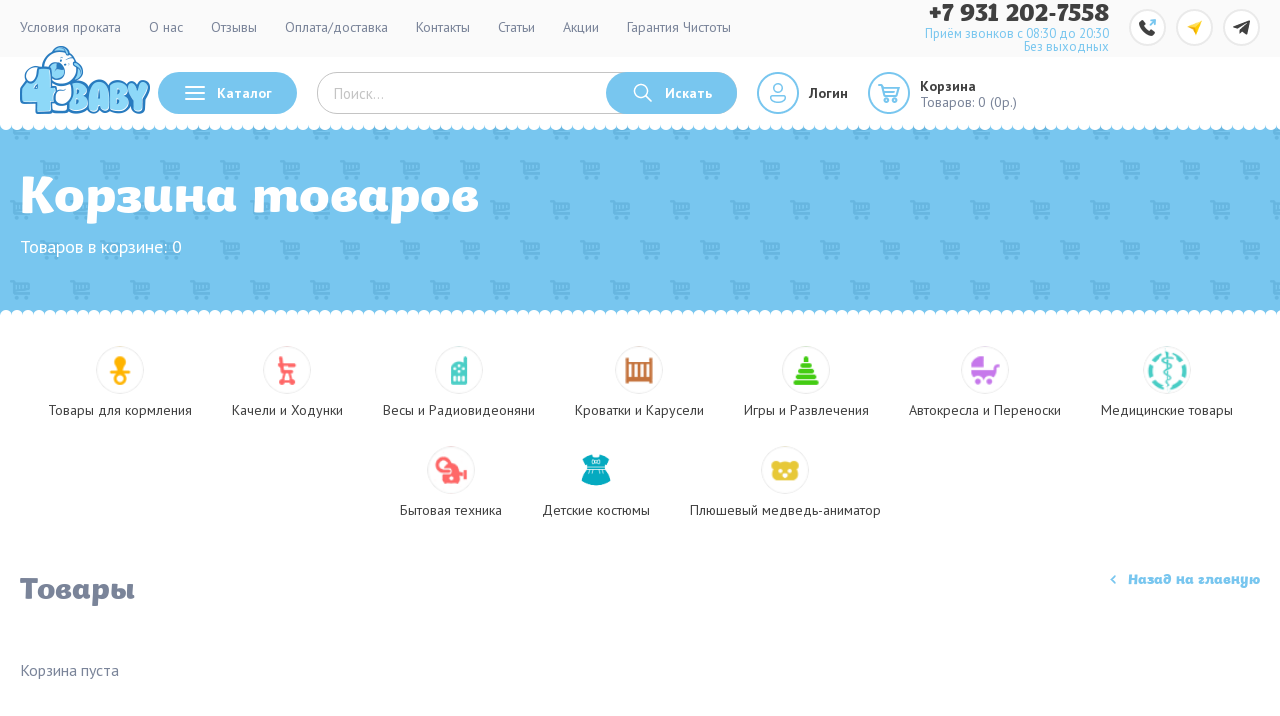

--- FILE ---
content_type: text/html; charset=utf-8
request_url: https://4baby.spb.ru/cart?1616496742
body_size: 91969
content:
<!doctype html><html lang="ru"><head><meta charset="utf-8"><title>Корзина товаров | 4Baby.spb.ru</title><link rel="icon" type="image/vnd.microsoft.icon" href="/files/settings/8/favicon2.ico?1509354265"><script>
			  (function(i,s,o,g,r,a,m){i['GoogleAnalyticsObject']=r;i[r]=i[r]||function(){
			  (i[r].q=i[r].q||[]).push(arguments)},i[r].l=1*new Date();a=s.createElement(o),
			  m=s.getElementsByTagName(o)[0];a.async=1;a.src=g;m.parentNode.insertBefore(a,m)
			  })(window,document,'script','//www.google-analytics.com/analytics.js','ga');

			  ga('create', 'UA-74339456-1', 'auto');
			  ga('send', 'pageview');

			</script><meta name="viewport" content="width=device-width, initial-scale=1, viewport-fit=cover">
<link rel="stylesheet" href="/files/css/vendor.min.css?1694697459" />
<link rel="stylesheet" href="/files/css/common.min.css?1757928094" />
<link rel="stylesheet" href="/files/css/alerts.min.css?1615881108" />
<link rel="stylesheet" href="/files/css/debug.css?1767018905" />
<!--[if lt IE 9]><script src="https://cdnjs.cloudflare.com/ajax/libs/respond.js/1.4.2/respond.min.js"></script><script src="https://cdnjs.cloudflare.com/ajax/libs/html5shiv/3.7.2/html5shiv.min.js"></script><![endif]-->
<meta name="cmsmagazine" content="77fd89748871cfdfe6e0383ba3e7c0ac" />

<!--<script src="https://www.google.com/recaptcha/api.js"></script>-->
<script>
function setAppHeight() {
  document.documentElement.style.setProperty('--app-height', window.innerHeight + 'px');
}
window.addEventListener('resize', setAppHeight);
setAppHeight();
</script>
<!-- Top.Mail.Ru counter -->
<script type="text/javascript">
var _tmr = window._tmr || (window._tmr = []);
_tmr.push({id: "3734361", type: "pageView", start: (new Date()).getTime()});
(function (d, w, id) {
  if (d.getElementById(id)) return;
  var ts = d.createElement("script"); ts.type = "text/javascript"; ts.async = true; ts.id = id;
  ts.src = "https://top-fwz1.mail.ru/js/code.js";
  var f = function () {var s = d.getElementsByTagName("script")[0]; s.parentNode.insertBefore(ts, s);};
  if (w.opera == "[object Opera]") { d.addEventListener("DOMContentLoaded", f, false); } else { f(); }
})(document, window, "tmr-code");
</script>
<noscript><div><img src="https://top-fwz1.mail.ru/counter?id=3734361;js=na" style="position:absolute;left:-9999px;" alt="Top.Mail.Ru" /></div></noscript>
<!-- /Top.Mail.Ru counter -->
<link rel="canonical" href="https://4baby.spb.ru/cart" />
<meta name="robots" content="noindex, follow" />

</head>
<body class="p-basket">
	<div class="b-common-wrap">
		<header class="b-header">
	<div class="b-header-top">
		<div class="b-container">
			<div class="b-table-wrap">
				<div class="b-table-wrap__left">
					<nav class="b-nav"><a href="/usloviya-prokata.html" class="b-nav__item">Условия проката</a><a href="/about.html" class="b-nav__item">О нас</a><a href="/reviews" class="b-nav__item">Отзывы</a><a href="/payment.html" class="b-nav__item">Оплата/доставка</a><a href="/contacts.html" class="b-nav__item">Контакты</a><a href="/articles" class="b-nav__item">Статьи</a><a href="/shares" class="b-nav__item">Акции</a><a href="/garantiya-chistoty.html" class="b-nav__item">Гарантия Чистоты</a></nav>
				</div>
				<div class="b-table-wrap__right">
					<div class="b-phone b-header__phone">
						<div class="b-phone__left">
	<a href="tel:+79312027558" class="phone_alloka b-phone__item">+7 931 202-7558</a>
<div class="b-phone__item-wrap">
    <span class="b-phone__time">Приём звонков с 08:30 до 20:30</span>
    <span class="b-phone__time">Без выходных</span>
</div>

</div>
						
							<div class="b-phone__right">
								<a href="#" class="b-phone__phone-ico im-popup-link" data-id="#callback"></a>

								
									<a class="b-map-ico" target="_blank"
									   href="https://yandex.ru/navi/?whatshere%5Bpoint%5D=30.317632, 59.872697&amp;whatshere%5Bzoom%5D=18&amp;lang=ru&amp;from=navi"></a>
								

								<a href="https://t.me/salonprokata4baby" rel="nofollow" target="_blank" class="b-phone__phone-ico b-phone__phone-ico_tg"></a>
							</div>

					</div>
				</div>
			</div>
		</div>
	</div>
	<div class="b-header-bot">
		<div class="b-container b-header-bot__container">
			<a class="b-btn-mob-menu"></a>
			 <a href="/" class="b-logo-wrap"> 
				<img src="/files/img/logo.png" alt=""/>
			 </a> 
			<div class="b-header-bot__right">
				
				
<div class="b-hover-menu header-bot__hover-menu js-hover-menu">
	<a class="b-btn b-btn_filled-blue b-btn_lg b-hover-menu__btn js-hover-menu-btn">
		<span class="b-burger-hover"><span class="b-burger-hover__item"></span></span>
		<span>Каталог</span>
	</a>
	<div class="b-hover-menu__list">
		
			<div class="b-hover-menu__wrap">
				<a href="/catalog/tovary-dlya-kormleniya" class="b-hover-menu__inner-item">
					<span class="b-hover-menu__inner-item-icon" style="background-image: url(/files/items/3/menu_icon.png)"></span>
					<span>Товары для кормления</span>
				</a>
				
					<div class="b-hover-menu__inner-list">
						
							<a href="/catalog/tovary-dlya-kormleniya/molokootsosy" class="b-hover-menu__inner-item">
								
								<span style="background-image: url(/_thumbs/items-menu_icon/menu_icon-5.png)" class="b-hover-menu__inner-item-icon b-hover-menu__inner-item-icon_no-hover"></span>
								<span>Молокоотсосы</span>
							</a>
						
							<a href="/catalog/tovary-dlya-kormleniya/podogrevateli" class="b-hover-menu__inner-item">
								
								<span style="background-image: url(/_thumbs/items-menu_icon/menu_icon-168.png)" class="b-hover-menu__inner-item-icon b-hover-menu__inner-item-icon_no-hover"></span>
								<span>Подогреватели</span>
							</a>
						
							<a href="/catalog/tovary-dlya-kormleniya/sterilizatory" class="b-hover-menu__inner-item">
								
								<span style="background-image: url(/_thumbs/items-menu_icon/menu_icon-105.png)" class="b-hover-menu__inner-item-icon b-hover-menu__inner-item-icon_no-hover"></span>
								<span>Стерилизаторы</span>
							</a>
						
							<a href="/catalog/tovary-dlya-kormleniya/parovarki-blendery" class="b-hover-menu__inner-item">
								
								<span style="background-image: url(/_thumbs/items-menu_icon/menu_icon-106.png)" class="b-hover-menu__inner-item-icon b-hover-menu__inner-item-icon_no-hover"></span>
								<span>Пароварки-блендеры</span>
							</a>
						
							<a href="/catalog/tovary-dlya-kormleniya/uvlazhniteli-vozduha" class="b-hover-menu__inner-item">
								
								<span style="background-image: url(/_thumbs/items-menu_icon/menu_icon-262.png)" class="b-hover-menu__inner-item-icon b-hover-menu__inner-item-icon_no-hover"></span>
								<span>Увлажнители воздуха</span>
							</a>
						
							<a href="/catalog/tovary-dlya-kormleniya/stulchiki-dlya-kormleniya" class="b-hover-menu__inner-item">
								
								<span style="background-image: url(/_thumbs/items-menu_icon/menu_icon-124.png)" class="b-hover-menu__inner-item-icon b-hover-menu__inner-item-icon_no-hover"></span>
								<span>Стульчики для кормления</span>
							</a>
						
							<a href="/catalog/tovary-dlya-kormleniya/ingalyator-nebulajzer" class="b-hover-menu__inner-item">
								
								<span style="background-image: url(/_thumbs/items-menu_icon/menu_icon-388.png)" class="b-hover-menu__inner-item-icon b-hover-menu__inner-item-icon_no-hover"></span>
								<span>Ингалятор небулайзер</span>
							</a>
						
					</div>
				
			</div>
		
			<div class="b-hover-menu__wrap">
				<a href="/catalog/hodunki-i-kacheli" class="b-hover-menu__inner-item">
					<span class="b-hover-menu__inner-item-icon" style="background-image: url(/files/items/4/menu_icon.png)"></span>
					<span>Kачели и Ходунки</span>
				</a>
				
					<div class="b-hover-menu__inner-list">
						
							<a href="/catalog/hodunki-i-kacheli/kacheli-elektronnye" class="b-hover-menu__inner-item">
								
								<span style="background-image: url(/_thumbs/items-menu_icon/menu_icon-173.png)" class="b-hover-menu__inner-item-icon b-hover-menu__inner-item-icon_no-hover"></span>
								<span>Качели электронные</span>
							</a>
						
							<a href="/catalog/hodunki-i-kacheli/shezlong-kachalka" class="b-hover-menu__inner-item">
								
								<span style="background-image: url(/_thumbs/items-menu_icon/menu_icon-174.png)" class="b-hover-menu__inner-item-icon b-hover-menu__inner-item-icon_no-hover"></span>
								<span>Шезлонг-качалка</span>
							</a>
						
							<a href="/catalog/hodunki-i-kacheli/hodunki-i-prygunki" class="b-hover-menu__inner-item">
								
								<span style="background-image: url(/_thumbs/items-menu_icon/menu_icon-172.png)" class="b-hover-menu__inner-item-icon b-hover-menu__inner-item-icon_no-hover"></span>
								<span>Ходунки и прыгунки</span>
							</a>
						
					</div>
				
			</div>
		
			<div class="b-hover-menu__wrap">
				<a href="/catalog/vesy-i-elektronika" class="b-hover-menu__inner-item">
					<span class="b-hover-menu__inner-item-icon" style="background-image: url(/files/items/16/menu_icon.png)"></span>
					<span>Весы и Радиовидеоняни</span>
				</a>
				
					<div class="b-hover-menu__inner-list">
						
							<a href="/catalog/vesy-i-elektronika/vesy-elektronnye" class="b-hover-menu__inner-item">
								
								<span style="background-image: url(/_thumbs/items-menu_icon/menu_icon-116.png)" class="b-hover-menu__inner-item-icon b-hover-menu__inner-item-icon_no-hover"></span>
								<span>Весы электронные</span>
							</a>
						
							<a href="/catalog/vesy-i-elektronika/radio-i-videonyani" class="b-hover-menu__inner-item">
								
								<span style="background-image: url(/_thumbs/items-menu_icon/menu_icon-117.png)" class="b-hover-menu__inner-item-icon b-hover-menu__inner-item-icon_no-hover"></span>
								<span>Радио- и видеоняни</span>
							</a>
						
					</div>
				
			</div>
		
			<div class="b-hover-menu__wrap">
				<a href="/catalog/kokon-i-karusel" class="b-hover-menu__inner-item">
					<span class="b-hover-menu__inner-item-icon" style="background-image: url(/files/items/13/menu_icon.png)"></span>
					<span>Кроватки и Карусели</span>
				</a>
				
					<div class="b-hover-menu__inner-list">
						
							<a href="/catalog/kokon-i-karusel/detskie-krovatki" class="b-hover-menu__inner-item">
								
								<span style="background-image: url(/_thumbs/items-menu_icon/menu_icon-248.png)" class="b-hover-menu__inner-item-icon b-hover-menu__inner-item-icon_no-hover"></span>
								<span>Детские кроватки</span>
							</a>
						
							<a href="/catalog/kokon-i-karusel/matras-kokon" class="b-hover-menu__inner-item">
								
								<span style="background-image: url(/_thumbs/items-menu_icon/menu_icon-240.png)" class="b-hover-menu__inner-item-icon b-hover-menu__inner-item-icon_no-hover"></span>
								<span>Матрас - Кокон</span>
							</a>
						
							<a href="/catalog/kokon-i-karusel/karuseli" class="b-hover-menu__inner-item">
								
								<span style="background-image: url(/_thumbs/items-menu_icon/menu_icon-111.png)" class="b-hover-menu__inner-item-icon b-hover-menu__inner-item-icon_no-hover"></span>
								<span>Карусель-мобиль</span>
							</a>
						
					</div>
				
			</div>
		
			<div class="b-hover-menu__wrap">
				<a href="/catalog/igry-i-razvlecheniya" class="b-hover-menu__inner-item">
					<span class="b-hover-menu__inner-item-icon" style="background-image: url(/files/items/14/menu_icon.png)"></span>
					<span>Игры и Развлечения</span>
				</a>
				
					<div class="b-hover-menu__inner-list">
						
							<a href="/catalog/igry-i-razvlecheniya/detskij-transport" class="b-hover-menu__inner-item">
								
								<span style="background-image: url(/_thumbs/items-menu_icon/menu_icon-112.png)" class="b-hover-menu__inner-item-icon b-hover-menu__inner-item-icon_no-hover"></span>
								<span>Детский транспорт</span>
							</a>
						
							<a href="/catalog/igry-i-razvlecheniya/razvivayucshie-igrushki" class="b-hover-menu__inner-item">
								
								<span style="background-image: url(/_thumbs/items-menu_icon/menu_icon-259.png)" class="b-hover-menu__inner-item-icon b-hover-menu__inner-item-icon_no-hover"></span>
								<span>Развивающие игрушки</span>
							</a>
						
							<a href="/catalog/igry-i-razvlecheniya/razvivayucshie-kovriki" class="b-hover-menu__inner-item">
								
								<span style="background-image: url(/_thumbs/items-menu_icon/menu_icon-113.png)" class="b-hover-menu__inner-item-icon b-hover-menu__inner-item-icon_no-hover"></span>
								<span>Развивающие коврики</span>
							</a>
						
							<a href="/catalog/igry-i-razvlecheniya/medved-animator" class="b-hover-menu__inner-item">
								
								<span style="background-image: url(/_thumbs/items-menu_icon/menu_icon-250.png)" class="b-hover-menu__inner-item-icon b-hover-menu__inner-item-icon_no-hover"></span>
								<span>Медведь-аниматор</span>
							</a>
						
							<a href="/catalog/igry-i-razvlecheniya/sanki-i-snegokaty" class="b-hover-menu__inner-item">
								
								<span  class="b-hover-menu__inner-item-icon b-hover-menu__inner-item-icon_no-hover"></span>
								<span>Санки и снегокаты</span>
							</a>
						
					</div>
				
			</div>
		
			<div class="b-hover-menu__wrap">
				<a href="/catalog/avtokresla-i-perenoski" class="b-hover-menu__inner-item">
					<span class="b-hover-menu__inner-item-icon" style="background-image: url(/files/items/15/menu_icon.png)"></span>
					<span>Автокресла и Переноски</span>
				</a>
				
					<div class="b-hover-menu__inner-list">
						
							<a href="/catalog/avtokresla-i-perenoski/kolyaski" class="b-hover-menu__inner-item">
								
								<span style="background-image: url(/_thumbs/items-menu_icon/menu_icon-393.png)" class="b-hover-menu__inner-item-icon b-hover-menu__inner-item-icon_no-hover"></span>
								<span>Коляски</span>
							</a>
						
							<a href="/catalog/avtokresla-i-perenoski/avtokresla-avtolyulki" class="b-hover-menu__inner-item">
								
								<span style="background-image: url(/_thumbs/items-menu_icon/menu_icon-115.png)" class="b-hover-menu__inner-item-icon b-hover-menu__inner-item-icon_no-hover"></span>
								<span>Автокресла-автолюльки</span>
							</a>
						
							<a href="/catalog/avtokresla-i-perenoski/ryukzaki-kenguru" class="b-hover-menu__inner-item">
								
								<span style="background-image: url(/_thumbs/items-menu_icon/menu_icon-114.png)" class="b-hover-menu__inner-item-icon b-hover-menu__inner-item-icon_no-hover"></span>
								<span>Рюкзаки-кенгуру</span>
							</a>
						
							<a href="/catalog/avtokresla-i-perenoski/velokreslo" class="b-hover-menu__inner-item">
								
								<span style="background-image: url(/_thumbs/items-menu_icon/menu_icon-1032.png)" class="b-hover-menu__inner-item-icon b-hover-menu__inner-item-icon_no-hover"></span>
								<span>Велокресло</span>
							</a>
						
							<a href="/catalog/avtokresla-i-perenoski/lezhak-dlya-aviapereletov" class="b-hover-menu__inner-item">
								
								<span style="background-image: url(/_thumbs/items-menu_icon/menu_icon-1031.png)" class="b-hover-menu__inner-item-icon b-hover-menu__inner-item-icon_no-hover"></span>
								<span>Лежак для авиаперелетов</span>
							</a>
						
							<a href="/catalog/avtokresla-i-perenoski/zhd-manezhi" class="b-hover-menu__inner-item">
								
								<span style="background-image: url(/_thumbs/items-menu_icon/menu_icon-347.png)" class="b-hover-menu__inner-item-icon b-hover-menu__inner-item-icon_no-hover"></span>
								<span>Ж/Д манежи</span>
							</a>
						
					</div>
				
			</div>
		
			<div class="b-hover-menu__wrap">
				<a href="/catalog/medicinskie-tovary" class="b-hover-menu__inner-item">
					<span class="b-hover-menu__inner-item-icon" style="background-image: url(/files/items/451/menu_icon.png)"></span>
					<span>Медицинские товары</span>
				</a>
				
					<div class="b-hover-menu__inner-list">
						
							<a href="/catalog/medicinskie-tovary/fototerapiya-dlya-novorozhdennyh" class="b-hover-menu__inner-item">
								
								<span style="background-image: url(/_thumbs/items-menu_icon/menu_icon-847.png)" class="b-hover-menu__inner-item-icon b-hover-menu__inner-item-icon_no-hover"></span>
								<span>Фототерапия для новорожденных</span>
							</a>
						
							<a href="/catalog/medicinskie-tovary/medicinskie-pribory-dlya-fizioterapii" class="b-hover-menu__inner-item">
								
								<span style="background-image: url(/_thumbs/items-menu_icon/menu_icon-466.png)" class="b-hover-menu__inner-item-icon b-hover-menu__inner-item-icon_no-hover"></span>
								<span>Медицинские приборы для физиотерапии</span>
							</a>
						
							<a href="/catalog/medicinskie-tovary/monitory-dyhaniya" class="b-hover-menu__inner-item">
								
								<span style="background-image: url(/_thumbs/items-menu_icon/menu_icon-1034.png)" class="b-hover-menu__inner-item-icon b-hover-menu__inner-item-icon_no-hover"></span>
								<span>Мониторы дыхания</span>
							</a>
						
							<a href="/catalog/medicinskie-tovary/massazhnye-stoly" class="b-hover-menu__inner-item">
								
								<span style="background-image: url(/_thumbs/items-menu_icon/menu_icon-448.png)" class="b-hover-menu__inner-item-icon b-hover-menu__inner-item-icon_no-hover"></span>
								<span>Массажные столы</span>
							</a>
						
							<a href="/catalog/medicinskie-tovary/komplektuyucshie-dlya-obluchatelej" class="b-hover-menu__inner-item">
								
								<span style="background-image: url(/_thumbs/items-menu_icon/menu_icon-824.png)" class="b-hover-menu__inner-item-icon b-hover-menu__inner-item-icon_no-hover"></span>
								<span>Комплектующие для облучателей</span>
							</a>
						
							<a href="/catalog/medicinskie-tovary/obluchateli-arenda" class="b-hover-menu__inner-item">
								
								<span style="background-image: url(/_thumbs/items-menu_icon/menu_icon-646.png)" class="b-hover-menu__inner-item-icon b-hover-menu__inner-item-icon_no-hover"></span>
								<span>Облучатели-Аренда</span>
							</a>
						
							<a href="/catalog/medicinskie-tovary/kostyli" class="b-hover-menu__inner-item">
								
								<span style="background-image: url(/_thumbs/items-menu_icon/menu_icon-454.png)" class="b-hover-menu__inner-item-icon b-hover-menu__inner-item-icon_no-hover"></span>
								<span>Костыли</span>
							</a>
						
					</div>
				
			</div>
		
			<div class="b-hover-menu__wrap">
				<a href="/catalog/bytovaya-tehnika" class="b-hover-menu__inner-item">
					<span class="b-hover-menu__inner-item-icon" style="background-image: url(/files/items/573/menu_icon.png)"></span>
					<span>Бытовая техника</span>
				</a>
				
					<div class="b-hover-menu__inner-list">
						
							<a href="/catalog/bytovaya-tehnika/stekloochistiteli-v-arendu" class="b-hover-menu__inner-item">
								
								<span style="background-image: url(/_thumbs/items-menu_icon/menu_icon-575.png)" class="b-hover-menu__inner-item-icon b-hover-menu__inner-item-icon_no-hover"></span>
								<span>Стеклоочистители в аренду</span>
							</a>
						
							<a href="/catalog/bytovaya-tehnika/holodilniki-odnokamernye-v-arendu" class="b-hover-menu__inner-item">
								
								<span style="background-image: url(/_thumbs/items-menu_icon/menu_icon-576.png)" class="b-hover-menu__inner-item-icon b-hover-menu__inner-item-icon_no-hover"></span>
								<span>Холодильники однокамерные в аренду</span>
							</a>
						
							<a href="/catalog/bytovaya-tehnika/paroochistiteli-v-arendu" class="b-hover-menu__inner-item">
								
								<span style="background-image: url(/_thumbs/items-menu_icon/menu_icon-577.png)" class="b-hover-menu__inner-item-icon b-hover-menu__inner-item-icon_no-hover"></span>
								<span>Пароочистители в аренду</span>
							</a>
						
							<a href="/catalog/bytovaya-tehnika/moyucshij-pylesos" class="b-hover-menu__inner-item">
								
								<span style="background-image: url(/_thumbs/items-menu_icon/menu_icon-665.png)" class="b-hover-menu__inner-item-icon b-hover-menu__inner-item-icon_no-hover"></span>
								<span>Моющий пылесос</span>
							</a>
						
					</div>
				
			</div>
		
			<div class="b-hover-menu__wrap">
				<a href="/catalog/detskie-kostyumy" class="b-hover-menu__inner-item">
					<span class="b-hover-menu__inner-item-icon" style="background-image: url(/files/items/1195/menu_icon.png)"></span>
					<span>Детские костюмы</span>
				</a>
				
			</div>
		
			<div class="b-hover-menu__wrap">
				<a href="/bear.html" class="b-hover-menu__inner-item">
					<span class="b-hover-menu__inner-item-icon" style="background-image: url(/files/items/99/menu_icon.png)"></span>
					<span>Плюшевый медведь-аниматор</span>
				</a>
				
			</div>
		
	</div>
</div>

				<form class="b-search"  action="/search" method="get">
					<input type="text" name="q" placeholder="Поиск..." class="b-input b-search__input"/>
					<button type="submit" class="b-btn b-btn_lg b-btn_filled-blue b-search__btn">Искать</button>
				</form>
				
					<a href="/login.html" class="b-basket">
						<span class="b-basket__left">
							<span class=" b-basket__btn b-basket__btn_personal"></span>
						</span>
					<span class="b-basket__right">
							<span class="b-basket__title">Логин</span>
						</span>
					</a>
				
				<div class="b-basket">
					<div class="b-basket__left">
						<a rel="nofollow" href="/cart?1769366936" class="b-basket__btn"></a>
						<span class="b-basket__counter" id="cart-ct-mob">0</span>
					</div>
					<div class="b-basket__right">
						<a rel="nofollow" href="/cart" class="b-basket__title">Корзина</a>
						<div class="b-basket__caption">Товаров:
							<span id="cart-ct"></span>
						</div>
					</div>
				</div>
				<a class="b-btn-mob-menu b-btn-mob-menu_fixed"></a>
			</div>
		</div>
		
			<form action="/search" class="b-search b-search_mobile">
				<input type="text" name="q" placeholder="Поиск..." class="b-input b-input_search"/>
				<span class="b-search__btn-wrap">
	
				<button type="submit" class="b-btn b-btn_lg b-btn_filled-blue b-search__btn" value=""></button>
	
				</span>
			</form>
		
	</div>
</header>
<div class="b-mob-menu">
    <div class="b-mob-menu__container">
      <div class="b-mob-menu__top">
        <div class="b-mob-menu__top-l">
            <a class="b-btn-circle b-mob-menu__btn-circle"><img src="/files/img/close.svg" class="b-btn-circle__icon" alt=""/></a>
        </div>
        <div class="b-mob-menu__top-r">
          <form action="/search" method="get" class="b-mob-menu__search b-search">
            <input name="q" type="text" placeholder="Поиск..." class="b-input b-input_search"/>
            <button class="b-search__btn-wrap"></button>
          </form>
          <div class="b-basket b-mob-menu__basket">
            <div class="b-basket__left">
                <a href="/cart" class="b-basket__btn"></a><span class="b-basket__counter js-cart-count" >0</span>
            </div>
          </div>
        </div>
      </div>
    </div>
    <div class="b-mob-menu__section">
      <div data-id="mob_menu_1" class="b-mob-menu__content js-act js-mob-menu-content"> 
        <div class="b-mob-menu__center">
          <nav class="b-mob-nav"> 
            <a href="#" data-id="mob_menu_2" data-title="Каталог" class="b-mob-nav__item b-mob-nav__item_arr-r js-mob-menu-link">Каталог</a>
            
                
                    <a href="/usloviya-prokata.html" class="b-mob-nav__item">Условия проката</a>
                
                    <a href="/about.html" class="b-mob-nav__item">О нас</a>
                
                    <a href="/reviews" class="b-mob-nav__item">Отзывы</a>
                
                    <a href="/payment.html" class="b-mob-nav__item">Оплата/доставка</a>
                
                    <a href="/contacts.html" class="b-mob-nav__item">Контакты</a>
                
                    <a href="/articles" class="b-mob-nav__item">Статьи</a>
                
                    <a href="/shares" class="b-mob-nav__item">Акции</a>
                
                    <a href="/garantiya-chistoty.html" class="b-mob-nav__item">Гарантия Чистоты</a>
                
            
            
            <a href="/cart" class="b-mob-nav__item b-mob-nav__item_basket"> <span>Корзина </span><span class="b-mob-nav__count js-cart-count">0</span></a>
            
            <div class="b-mob-nav__item b-mob-nav__item_gray">
                <a href="tel:+79312027558" class="b-mob-nav__phone-link b-phone-link">+79312027558</a>
                <span class="b-time-job">Работаем с 09:00 до 20:00</span>
            </div>
            
                <div class="b-mob-nav__btn-wrap">
                    <a href="/login.html" class="b-btn b-btn_black b-mob-nav__btn">Войти</a>
                    <a href="/registration.html" class="b-btn b-btn_filled-blue b-mob-nav__btn">Регистрация</a>
                </div>
            
          </nav>
        </div>
        <div class="b-mob-menu__bottom">
          <div class="b-mob-menu__container">
            <div class="b-contacts">
                <span class="b-title-3">Контакты</span>
                
                    <span class="b-contacts__item b-contacts__item_map">г.Санкт-Петербург, ст.м Парк Победы, Московский пр-т 151 литера А (вход с торца)</span>
                
                
                    <a href="mailto:info.prokatlike@gmail.com" class="b-contacts__item b-contacts__item_email">info.prokatlike@gmail.com</a>
                
                
                    <a href="tel:+79312027558" class="b-contacts__item b-contacts__item_call">+7 931 202-7558</a>
                
                
                    <a href="4baby.spb.ru" target="_blank" rel="nofollow" class="b-contacts__item b-contacts__item_insta">Instagram</a>
                
            </div>
          </div>
        </div>
      </div>
      <div data-id="mob_menu_2" class="b-mob-menu__content js-mob-menu-content"> 
        <nav class="b-mob-nav"> <a data-id="mob_menu_1" class="b-mob-nav__item b-mob-nav__item_back js-mob-back">Назад</a>
          <div class="b-mob-nav__item b-mob-nav__item_gray js-mob-title">Каталог
          </div>
        </nav>
        <div class="b-mob-menu__container">
          <div class="b-catalog b-catalog_mobil">
            
                
                    <div class="b-catalog__item-wrap">
                        <a href="#" data-id="mob_menu_3" data-title="Товары для кормления" class="b-catalog__item js-mob-menu-link">
                            <span class="b-catalog__ico b-catalog__ico_3" style="background-image: url(/files/items/3/menu_icon.png)"></span>
                            <span class="b-catalog__caption">Товары для кормления</span>
                        </a>
                    </div>
                
                    <div class="b-catalog__item-wrap">
                        <a href="#" data-id="mob_menu_4" data-title="Kачели и Ходунки" class="b-catalog__item js-mob-menu-link">
                            <span class="b-catalog__ico b-catalog__ico_4" style="background-image: url(/files/items/4/menu_icon.png)"></span>
                            <span class="b-catalog__caption">Kачели и Ходунки</span>
                        </a>
                    </div>
                
                    <div class="b-catalog__item-wrap">
                        <a href="#" data-id="mob_menu_16" data-title="Весы и Радиовидеоняни" class="b-catalog__item js-mob-menu-link">
                            <span class="b-catalog__ico b-catalog__ico_16" style="background-image: url(/files/items/16/menu_icon.png)"></span>
                            <span class="b-catalog__caption">Весы и Радиовидеоняни</span>
                        </a>
                    </div>
                
                    <div class="b-catalog__item-wrap">
                        <a href="#" data-id="mob_menu_13" data-title="Кроватки и Карусели" class="b-catalog__item js-mob-menu-link">
                            <span class="b-catalog__ico b-catalog__ico_13" style="background-image: url(/files/items/13/menu_icon.png)"></span>
                            <span class="b-catalog__caption">Кроватки и Карусели</span>
                        </a>
                    </div>
                
                    <div class="b-catalog__item-wrap">
                        <a href="#" data-id="mob_menu_14" data-title="Игры и Развлечения" class="b-catalog__item js-mob-menu-link">
                            <span class="b-catalog__ico b-catalog__ico_14" style="background-image: url(/files/items/14/menu_icon.png)"></span>
                            <span class="b-catalog__caption">Игры и Развлечения</span>
                        </a>
                    </div>
                
                    <div class="b-catalog__item-wrap">
                        <a href="#" data-id="mob_menu_15" data-title="Автокресла и Переноски" class="b-catalog__item js-mob-menu-link">
                            <span class="b-catalog__ico b-catalog__ico_15" style="background-image: url(/files/items/15/menu_icon.png)"></span>
                            <span class="b-catalog__caption">Автокресла и Переноски</span>
                        </a>
                    </div>
                
                    <div class="b-catalog__item-wrap">
                        <a href="#" data-id="mob_menu_451" data-title="Медицинские товары" class="b-catalog__item js-mob-menu-link">
                            <span class="b-catalog__ico b-catalog__ico_451" style="background-image: url(/files/items/451/menu_icon.png)"></span>
                            <span class="b-catalog__caption">Медицинские товары</span>
                        </a>
                    </div>
                
                    <div class="b-catalog__item-wrap">
                        <a href="#" data-id="mob_menu_573" data-title="Бытовая техника" class="b-catalog__item js-mob-menu-link">
                            <span class="b-catalog__ico b-catalog__ico_573" style="background-image: url(/files/items/573/menu_icon.png)"></span>
                            <span class="b-catalog__caption">Бытовая техника</span>
                        </a>
                    </div>
                
                    <div class="b-catalog__item-wrap">
                        <a href="#" data-id="mob_menu_1195" data-title="Детские костюмы" class="b-catalog__item js-mob-menu-link">
                            <span class="b-catalog__ico b-catalog__ico_1195" style="background-image: url(/files/items/1195/menu_icon.png)"></span>
                            <span class="b-catalog__caption">Детские костюмы</span>
                        </a>
                    </div>
                
                    <div class="b-catalog__item-wrap">
                        <a href="#" data-id="mob_menu_99" data-title="Плюшевый медведь-аниматор" class="b-catalog__item js-mob-menu-link">
                            <span class="b-catalog__ico b-catalog__ico_99" style="background-image: url(/files/items/99/menu_icon.png)"></span>
                            <span class="b-catalog__caption">Плюшевый медведь-аниматор</span>
                        </a>
                    </div>
                
            
          </div>
        </div>
      </div>
        
            
                <div data-id="mob_menu_3" class="b-mob-menu__content js-mob-menu-content"> 
                    <div class="b-mob-menu__center">
                        <nav class="b-mob-nav"> <a data-id="mob_menu_2" class="b-mob-nav__item b-mob-nav__item_back js-mob-back">Назад</a>
                            <div class="b-mob-nav__item b-mob-nav__item_gray js-mob-title">Товары для кормления</div>
                            
                                
                                        <a href="/catalog/tovary-dlya-kormleniya/molokootsosy" class="b-mob-nav__item b-mob-nav__item_arr-r">Молокоотсосы</a>
                                    
                                        <a href="/catalog/tovary-dlya-kormleniya/podogrevateli" class="b-mob-nav__item b-mob-nav__item_arr-r">Подогреватели</a>
                                    
                                        <a href="/catalog/tovary-dlya-kormleniya/sterilizatory" class="b-mob-nav__item b-mob-nav__item_arr-r">Стерилизаторы</a>
                                    
                                        <a href="/catalog/tovary-dlya-kormleniya/parovarki-blendery" class="b-mob-nav__item b-mob-nav__item_arr-r">Пароварки-блендеры</a>
                                    
                                        <a href="/catalog/tovary-dlya-kormleniya/uvlazhniteli-vozduha" class="b-mob-nav__item b-mob-nav__item_arr-r">Увлажнители воздуха</a>
                                    
                                        <a href="/catalog/tovary-dlya-kormleniya/stulchiki-dlya-kormleniya" class="b-mob-nav__item b-mob-nav__item_arr-r">Стульчики для кормления</a>
                                    
                                        <a href="/catalog/tovary-dlya-kormleniya/ingalyator-nebulajzer" class="b-mob-nav__item b-mob-nav__item_arr-r">Ингалятор небулайзер</a>
                                    
                            
                        </nav>
                    </div>
                </div>
            
                <div data-id="mob_menu_4" class="b-mob-menu__content js-mob-menu-content"> 
                    <div class="b-mob-menu__center">
                        <nav class="b-mob-nav"> <a data-id="mob_menu_2" class="b-mob-nav__item b-mob-nav__item_back js-mob-back">Назад</a>
                            <div class="b-mob-nav__item b-mob-nav__item_gray js-mob-title">Kачели и Ходунки</div>
                            
                                
                                        <a href="/catalog/hodunki-i-kacheli/kacheli-elektronnye" class="b-mob-nav__item b-mob-nav__item_arr-r">Качели электронные</a>
                                    
                                        <a href="/catalog/hodunki-i-kacheli/shezlong-kachalka" class="b-mob-nav__item b-mob-nav__item_arr-r">Шезлонг-качалка</a>
                                    
                                        <a href="/catalog/hodunki-i-kacheli/hodunki-i-prygunki" class="b-mob-nav__item b-mob-nav__item_arr-r">Ходунки и прыгунки</a>
                                    
                            
                        </nav>
                    </div>
                </div>
            
                <div data-id="mob_menu_16" class="b-mob-menu__content js-mob-menu-content"> 
                    <div class="b-mob-menu__center">
                        <nav class="b-mob-nav"> <a data-id="mob_menu_2" class="b-mob-nav__item b-mob-nav__item_back js-mob-back">Назад</a>
                            <div class="b-mob-nav__item b-mob-nav__item_gray js-mob-title">Весы и Радиовидеоняни</div>
                            
                                
                                        <a href="/catalog/vesy-i-elektronika/vesy-elektronnye" class="b-mob-nav__item b-mob-nav__item_arr-r">Весы электронные</a>
                                    
                                        <a href="/catalog/vesy-i-elektronika/radio-i-videonyani" class="b-mob-nav__item b-mob-nav__item_arr-r">Радио- и видеоняни</a>
                                    
                            
                        </nav>
                    </div>
                </div>
            
                <div data-id="mob_menu_13" class="b-mob-menu__content js-mob-menu-content"> 
                    <div class="b-mob-menu__center">
                        <nav class="b-mob-nav"> <a data-id="mob_menu_2" class="b-mob-nav__item b-mob-nav__item_back js-mob-back">Назад</a>
                            <div class="b-mob-nav__item b-mob-nav__item_gray js-mob-title">Кроватки и Карусели</div>
                            
                                
                                        <a href="/catalog/kokon-i-karusel/detskie-krovatki" class="b-mob-nav__item b-mob-nav__item_arr-r">Детские кроватки</a>
                                    
                                        <a href="/catalog/kokon-i-karusel/matras-kokon" class="b-mob-nav__item b-mob-nav__item_arr-r">Матрас - Кокон</a>
                                    
                                        <a href="/catalog/kokon-i-karusel/karuseli" class="b-mob-nav__item b-mob-nav__item_arr-r">Карусель-мобиль</a>
                                    
                            
                        </nav>
                    </div>
                </div>
            
                <div data-id="mob_menu_14" class="b-mob-menu__content js-mob-menu-content"> 
                    <div class="b-mob-menu__center">
                        <nav class="b-mob-nav"> <a data-id="mob_menu_2" class="b-mob-nav__item b-mob-nav__item_back js-mob-back">Назад</a>
                            <div class="b-mob-nav__item b-mob-nav__item_gray js-mob-title">Игры и Развлечения</div>
                            
                                
                                        <a href="/catalog/igry-i-razvlecheniya/detskij-transport" class="b-mob-nav__item b-mob-nav__item_arr-r">Детский транспорт</a>
                                    
                                        <a href="/catalog/igry-i-razvlecheniya/razvivayucshie-igrushki" class="b-mob-nav__item b-mob-nav__item_arr-r">Развивающие игрушки</a>
                                    
                                        <a href="/catalog/igry-i-razvlecheniya/razvivayucshie-kovriki" class="b-mob-nav__item b-mob-nav__item_arr-r">Развивающие коврики</a>
                                    
                                        <a href="/catalog/igry-i-razvlecheniya/medved-animator" class="b-mob-nav__item b-mob-nav__item_arr-r">Медведь-аниматор</a>
                                    
                                        <a href="/catalog/igry-i-razvlecheniya/sanki-i-snegokaty" class="b-mob-nav__item b-mob-nav__item_arr-r">Санки и снегокаты</a>
                                    
                            
                        </nav>
                    </div>
                </div>
            
                <div data-id="mob_menu_15" class="b-mob-menu__content js-mob-menu-content"> 
                    <div class="b-mob-menu__center">
                        <nav class="b-mob-nav"> <a data-id="mob_menu_2" class="b-mob-nav__item b-mob-nav__item_back js-mob-back">Назад</a>
                            <div class="b-mob-nav__item b-mob-nav__item_gray js-mob-title">Автокресла и Переноски</div>
                            
                                
                                        <a href="/catalog/avtokresla-i-perenoski/kolyaski" class="b-mob-nav__item b-mob-nav__item_arr-r">Коляски</a>
                                    
                                        <a href="/catalog/avtokresla-i-perenoski/avtokresla-avtolyulki" class="b-mob-nav__item b-mob-nav__item_arr-r">Автокресла-автолюльки</a>
                                    
                                        <a href="/catalog/avtokresla-i-perenoski/ryukzaki-kenguru" class="b-mob-nav__item b-mob-nav__item_arr-r">Рюкзаки-кенгуру</a>
                                    
                                        <a href="/catalog/avtokresla-i-perenoski/velokreslo" class="b-mob-nav__item b-mob-nav__item_arr-r">Велокресло</a>
                                    
                                        <a href="/catalog/avtokresla-i-perenoski/lezhak-dlya-aviapereletov" class="b-mob-nav__item b-mob-nav__item_arr-r">Лежак для авиаперелетов</a>
                                    
                                        <a href="/catalog/avtokresla-i-perenoski/zhd-manezhi" class="b-mob-nav__item b-mob-nav__item_arr-r">Ж/Д манежи</a>
                                    
                            
                        </nav>
                    </div>
                </div>
            
                <div data-id="mob_menu_451" class="b-mob-menu__content js-mob-menu-content"> 
                    <div class="b-mob-menu__center">
                        <nav class="b-mob-nav"> <a data-id="mob_menu_2" class="b-mob-nav__item b-mob-nav__item_back js-mob-back">Назад</a>
                            <div class="b-mob-nav__item b-mob-nav__item_gray js-mob-title">Медицинские товары</div>
                            
                                
                                        <a href="/catalog/medicinskie-tovary/fototerapiya-dlya-novorozhdennyh" class="b-mob-nav__item b-mob-nav__item_arr-r">Фототерапия для новорожденных</a>
                                    
                                        <a href="/catalog/medicinskie-tovary/medicinskie-pribory-dlya-fizioterapii" class="b-mob-nav__item b-mob-nav__item_arr-r">Медицинские приборы для физиотерапии</a>
                                    
                                        <a href="/catalog/medicinskie-tovary/monitory-dyhaniya" class="b-mob-nav__item b-mob-nav__item_arr-r">Мониторы дыхания</a>
                                    
                                        <a href="/catalog/medicinskie-tovary/massazhnye-stoly" class="b-mob-nav__item b-mob-nav__item_arr-r">Массажные столы</a>
                                    
                                        <a href="/catalog/medicinskie-tovary/komplektuyucshie-dlya-obluchatelej" class="b-mob-nav__item b-mob-nav__item_arr-r">Комплектующие для облучателей</a>
                                    
                                        <a href="/catalog/medicinskie-tovary/obluchateli-arenda" class="b-mob-nav__item b-mob-nav__item_arr-r">Облучатели-Аренда</a>
                                    
                                        <a href="/catalog/medicinskie-tovary/kostyli" class="b-mob-nav__item b-mob-nav__item_arr-r">Костыли</a>
                                    
                            
                        </nav>
                    </div>
                </div>
            
                <div data-id="mob_menu_573" class="b-mob-menu__content js-mob-menu-content"> 
                    <div class="b-mob-menu__center">
                        <nav class="b-mob-nav"> <a data-id="mob_menu_2" class="b-mob-nav__item b-mob-nav__item_back js-mob-back">Назад</a>
                            <div class="b-mob-nav__item b-mob-nav__item_gray js-mob-title">Бытовая техника</div>
                            
                                
                                        <a href="/catalog/bytovaya-tehnika/stekloochistiteli-v-arendu" class="b-mob-nav__item b-mob-nav__item_arr-r">Стеклоочистители в аренду</a>
                                    
                                        <a href="/catalog/bytovaya-tehnika/holodilniki-odnokamernye-v-arendu" class="b-mob-nav__item b-mob-nav__item_arr-r">Холодильники однокамерные в аренду</a>
                                    
                                        <a href="/catalog/bytovaya-tehnika/paroochistiteli-v-arendu" class="b-mob-nav__item b-mob-nav__item_arr-r">Пароочистители в аренду</a>
                                    
                                        <a href="/catalog/bytovaya-tehnika/moyucshij-pylesos" class="b-mob-nav__item b-mob-nav__item_arr-r">Моющий пылесос</a>
                                    
                            
                        </nav>
                    </div>
                </div>
            
                <div data-id="mob_menu_1195" class="b-mob-menu__content js-mob-menu-content"> 
                    <div class="b-mob-menu__center">
                        <nav class="b-mob-nav"> <a data-id="mob_menu_2" class="b-mob-nav__item b-mob-nav__item_back js-mob-back">Назад</a>
                            <div class="b-mob-nav__item b-mob-nav__item_gray js-mob-title">Детские костюмы</div>
                            
                                <a href="/catalog/detskie-kostyumy" class="b-mob-nav__item">Детские костюмы</a>
                            
                        </nav>
                    </div>
                </div>
            
                <div data-id="mob_menu_99" class="b-mob-menu__content js-mob-menu-content"> 
                    <div class="b-mob-menu__center">
                        <nav class="b-mob-nav"> <a data-id="mob_menu_2" class="b-mob-nav__item b-mob-nav__item_back js-mob-back">Назад</a>
                            <div class="b-mob-nav__item b-mob-nav__item_gray js-mob-title">Плюшевый медведь-аниматор</div>
                            
                                <a href="/bear.html" class="b-mob-nav__item">Плюшевый медведь-аниматор</a>
                            
                        </nav>
                    </div>
                </div>
            
        
    </div>
  </div>


		<div class="b-header-section">
			<div class="b-container">
				<span class="b-title-1">Корзина товаров</span>
				<div class="b-header-section__caption">Товаров в корзине: <span>0</span></div>
			</div>
		</div>
		<div class="b-container overflow">
	<div class="b-catalog -hidden-sm ">
		<div class="b-catalog__item-wrap">
							<a href="/catalog/tovary-dlya-kormleniya" class="b-catalog__item">
								<span class="b-catalog__ico b-catalog__ico_3" style="background-image: url(/files/items/3/menu_icon.png)"></span>
								<span class="b-catalog__caption">Товары для кормления</span>
							</a>
						</div><div class="b-catalog__item-wrap">
							<a href="/catalog/hodunki-i-kacheli" class="b-catalog__item">
								<span class="b-catalog__ico b-catalog__ico_4" style="background-image: url(/files/items/4/menu_icon.png)"></span>
								<span class="b-catalog__caption">Kачели и Ходунки</span>
							</a>
						</div><div class="b-catalog__item-wrap">
							<a href="/catalog/vesy-i-elektronika" class="b-catalog__item">
								<span class="b-catalog__ico b-catalog__ico_16" style="background-image: url(/files/items/16/menu_icon.png)"></span>
								<span class="b-catalog__caption">Весы и Радиовидеоняни</span>
							</a>
						</div><div class="b-catalog__item-wrap">
							<a href="/catalog/kokon-i-karusel" class="b-catalog__item">
								<span class="b-catalog__ico b-catalog__ico_13" style="background-image: url(/files/items/13/menu_icon.png)"></span>
								<span class="b-catalog__caption">Кроватки и Карусели</span>
							</a>
						</div><div class="b-catalog__item-wrap">
							<a href="/catalog/igry-i-razvlecheniya" class="b-catalog__item">
								<span class="b-catalog__ico b-catalog__ico_14" style="background-image: url(/files/items/14/menu_icon.png)"></span>
								<span class="b-catalog__caption">Игры и Развлечения</span>
							</a>
						</div><div class="b-catalog__item-wrap">
							<a href="/catalog/avtokresla-i-perenoski" class="b-catalog__item">
								<span class="b-catalog__ico b-catalog__ico_15" style="background-image: url(/files/items/15/menu_icon.png)"></span>
								<span class="b-catalog__caption">Автокресла и Переноски</span>
							</a>
						</div><div class="b-catalog__item-wrap">
							<a href="/catalog/medicinskie-tovary" class="b-catalog__item">
								<span class="b-catalog__ico b-catalog__ico_451" style="background-image: url(/files/items/451/menu_icon.png)"></span>
								<span class="b-catalog__caption">Медицинские товары</span>
							</a>
						</div><div class="b-catalog__item-wrap">
							<a href="/catalog/bytovaya-tehnika" class="b-catalog__item">
								<span class="b-catalog__ico b-catalog__ico_573" style="background-image: url(/files/items/573/menu_icon.png)"></span>
								<span class="b-catalog__caption">Бытовая техника</span>
							</a>
						</div><div class="b-catalog__item-wrap">
							<a href="/catalog/detskie-kostyumy" class="b-catalog__item">
								<span class="b-catalog__ico b-catalog__ico_1195" style="background-image: url(/files/items/1195/menu_icon.png)"></span>
								<span class="b-catalog__caption">Детские костюмы</span>
							</a>
						</div><div class="b-catalog__item-wrap">
							<a href="/bear.html" class="b-catalog__item">
								<span class="b-catalog__ico b-catalog__ico_99" style="background-image: url(/files/items/99/menu_icon.png)"></span>
								<span class="b-catalog__caption">Плюшевый медведь-аниматор</span>
							</a>
						</div><nav class="b-nav b-nav_mobile js-visible"><a href="/usloviya-prokata.html" class="b-nav__item">Условия проката</a><a href="/about.html" class="b-nav__item">О нас</a><a href="/reviews" class="b-nav__item">Отзывы</a><a href="/payment.html" class="b-nav__item">Оплата/доставка</a><a href="/contacts.html" class="b-nav__item">Контакты</a><a href="/articles" class="b-nav__item">Статьи</a><a href="/shares" class="b-nav__item">Акции</a><a href="/garantiya-chistoty.html" class="b-nav__item">Гарантия Чистоты</a></nav>

	</div>
</div>

		<div class="b-container">
			<div class="b-grig-container">
				<div class="b-grig-container__heading-wrap">
					<span class="b-grig-container__heading b-title-3">Товары</span>
					<a href="/" class="b-back">
						<span class="b-back__arrow"></span>
						<span class="b-back__text">Назад на главную</span>
					</a>
				</div>
				
			
					<p> Корзина пуста </p>
	
				
			</div>
			
		</div>
	</div>
	<footer class="b-footer">
	<div class="b-footer__top">
		<div class="b-container">
			<div class="b-footer__table-wrap">
				<div class="b-footer__top-left">
					<span class="b-logo-wrap"><img src="/files/img/logo-footer.png" alt=""/></span>
					<div class="b-copyright">
	<div class="b-copyright__text">© 2015-2026 Салон аренды и проката для детей и мам "4Baby"</div>
<a href="/">4baby.spb.ru</a>
<div class="b-copyright__text">Все права защищены. Использование материалов с сайта только с согласия правообладателей
Вся информация на сайте о товарах, услугах носит справочный характер и не является публичной офертой в соответствии с пунктом 2 статьи 437 ГК РФ. .</div>
<div class="b-copyright__text">Больше товаров в прокате</div>
<strong><a href="https://prokatlike.ru/" target="_blank">prokatlike.ru</a></strong>


<meta name="yandex-verification" content="1874086e6700c0dc" />



</div>
					<br/>
					
						<div class="b-copyright">
							<a href="/files/settings/45/politika-v-otnoshenii-obrabotki-personalnyh-dannyh-4baby.pdf?1729151885" target="_blank" rel="nofollow"><strong>Политика конфиденциальности</strong></a>
						</div>
					
				</div>
				<div class="b-footer__top-right">
					<div class="b-table-wrap">
						<div class="b-table-wrap__tr">
					<div class="b-table-wrap__item">
							<div class="b-table-wrap__title">Товары для кормления</div>
						</div><div class="b-table-wrap__item">
							<div class="b-table-wrap__title">Kачели и Ходунки</div>
						</div><div class="b-table-wrap__item">
							<div class="b-table-wrap__title">Весы и Радиовидеоняни</div>
						</div><div class="b-table-wrap__item">
							<div class="b-table-wrap__title">Кроватки и Карусели</div>
						</div><div class="b-table-wrap__item">
							<div class="b-table-wrap__title">Игры и Развлечения</div>
						</div><div class="b-table-wrap__item">
							<div class="b-table-wrap__title">Автокресла и Переноски</div>
						</div><div class="b-table-wrap__item">
							<div class="b-table-wrap__title">Медицинские товары</div>
						</div>
				</div>
				<div class="b-table-wrap__tr">
					<div class="b-table-wrap__item"><div class="b-table-wrap__title b-table-wrap__title_mobile">Товары для кормления</div><a href="/catalog/tovary-dlya-kormleniya/molokootsosy">Молокоотсосы</a><a href="/catalog/tovary-dlya-kormleniya/podogrevateli">Подогреватели</a><a href="/catalog/tovary-dlya-kormleniya/sterilizatory">Стерилизаторы</a><a href="/catalog/tovary-dlya-kormleniya/parovarki-blendery">Пароварки-блендеры</a><a href="/catalog/tovary-dlya-kormleniya/uvlazhniteli-vozduha">Увлажнители воздуха</a><a href="/catalog/tovary-dlya-kormleniya/stulchiki-dlya-kormleniya">Стульчики для кормления</a></div><div class="b-table-wrap__item"><div class="b-table-wrap__title b-table-wrap__title_mobile">Kачели и Ходунки</div><a href="/catalog/hodunki-i-kacheli/kacheli-elektronnye">Качели электронные</a><a href="/catalog/hodunki-i-kacheli/shezlong-kachalka">Шезлонг-качалка</a><a href="/catalog/hodunki-i-kacheli/hodunki-i-prygunki">Ходунки и прыгунки</a></div><div class="b-table-wrap__item"><div class="b-table-wrap__title b-table-wrap__title_mobile">Весы и Радиовидеоняни</div><a href="/catalog/vesy-i-elektronika/vesy-elektronnye">Весы электронные</a><a href="/catalog/vesy-i-elektronika/radio-i-videonyani">Радио- и видеоняни</a></div><div class="b-table-wrap__item"><div class="b-table-wrap__title b-table-wrap__title_mobile">Кроватки и Карусели</div><a href="/catalog/kokon-i-karusel/detskie-krovatki">Детские кроватки</a><a href="/catalog/kokon-i-karusel/matras-kokon">Матрас - Кокон</a><a href="/catalog/kokon-i-karusel/karuseli">Карусель-мобиль</a></div><div class="b-table-wrap__item"><div class="b-table-wrap__title b-table-wrap__title_mobile">Игры и Развлечения</div><a href="/catalog/igry-i-razvlecheniya/detskij-transport">Детский транспорт</a><a href="/catalog/igry-i-razvlecheniya/razvivayucshie-igrushki">Развивающие игрушки</a><a href="/catalog/igry-i-razvlecheniya/razvivayucshie-kovriki">Развивающие коврики</a><a href="/catalog/igry-i-razvlecheniya/medved-animator">Медведь-аниматор</a><a href="/catalog/igry-i-razvlecheniya/sanki-i-snegokaty">Санки и снегокаты</a></div><div class="b-table-wrap__item"><div class="b-table-wrap__title b-table-wrap__title_mobile">Автокресла и Переноски</div><a href="/catalog/avtokresla-i-perenoski/kolyaski">Коляски</a><a href="/catalog/avtokresla-i-perenoski/avtokresla-avtolyulki">Автокресла-автолюльки</a><a href="/catalog/avtokresla-i-perenoski/zhd-manezhi">Ж/Д манежи</a></div><div class="b-table-wrap__item"><div class="b-table-wrap__title b-table-wrap__title_mobile">Медицинские товары</div><a href="/catalog/medicinskie-tovary/fototerapiya-dlya-novorozhdennyh">Фототерапия для новорожденных</a><a href="/catalog/medicinskie-tovary/medicinskie-pribory-dlya-fizioterapii">Медицинские приборы для физиотерапии</a><a href="/catalog/medicinskie-tovary/kostyli">Костыли</a></div>
				</div>
					</div>
				</div>
			</div>
		</div>
	</div>
	<div class="b-footer__bot">
		<div class="b-container">
			<div class="b-footer__table-wrap">
				<div class="b-footer__bot-left">
					
	<div class="b-footer__text">ООО "Прокат Лайк" </div>
<div class="b-footer__text">ОГРН 1197847187834</div>

<script>
    (function(w, d, u, i, o, s, p) {
        if (d.getElementById(i)) { return; } w['MangoObject'] = o;
        w[o] = w[o] || function() { (w[o].q = w[o].q || []).push(arguments) }; w[o].u = u; w[o].t = 1 * new Date();
        s = d.createElement('script'); s.async = 1; s.id = i; s.src = u;
        p = d.getElementsByTagName('script')[0]; p.parentNode.insertBefore(s, p);
    }(window, document, '//widgets.mango-office.ru/widgets/mango.js', 'mango-js', 'mgo'));
    mgo({calltracking: {id: 27516, elements: [{"numberText":"79312027558"}], domain: '4baby.spb.ru'}});
</script>

				</div>
				
					<div class="b-footer__bot-middle">
						<a href="4baby.spb.ru" class="b-inst" target="_blank" rel="nofollow"></a>
					</div>
				
				<div class="b-footer__bot-right"><a href="#" class="-vis-inl-640 b-inst"></a>
					<div class="b-phone">
						<div class="b-phone__left">
	<a href="tel:+79312027558" class="phone_alloka b-phone__item">+7 931 202-7558</a>
<div class="b-phone__item-wrap">
    <span class="b-phone__time">Приём звонков с 08:30 до 20:30</span>
    <span class="b-phone__time">Без выходных</span>
</div>

</div>
						<div class="b-phone__right">
							<a href="#" class="b-phone__phone-ico im-popup-link" data-id="#callback"></a>
						</div>
					</div>
					<a href="#" class="b-button im-popup-link" data-id="#feedback">Обратная связь</a>

				</div>
				<div class="-visible-640 b-footer__bot-mob">
              <div class="b-footer__text">
	<div class="b-footer__text">ООО "Прокат Лайк" </div>
<div class="b-footer__text">ОГРН 1197847187834</div>

<script>
    (function(w, d, u, i, o, s, p) {
        if (d.getElementById(i)) { return; } w['MangoObject'] = o;
        w[o] = w[o] || function() { (w[o].q = w[o].q || []).push(arguments) }; w[o].u = u; w[o].t = 1 * new Date();
        s = d.createElement('script'); s.async = 1; s.id = i; s.src = u;
        p = d.getElementsByTagName('script')[0]; p.parentNode.insertBefore(s, p);
    }(window, document, '//widgets.mango-office.ru/widgets/mango.js', 'mango-js', 'mgo'));
    mgo({calltracking: {id: 27516, elements: [{"numberText":"79312027558"}], domain: '4baby.spb.ru'}});
</script>

              </div><a href="http://swd.studio" target="_blank" href="#" class="b-swd-wrap"><img src="/files/img/swd.png" alt=""/></a>
            </div>
			</div>
		</div>
	</div>
</footer>
<div class=" b-compare-basket">

					<div class="b-container">

						<div class="b-compare-basket__text">Товаров в сравнении: <span id="compare-cnt">0<span></div>

						<a class="b-button b-button_mod-3" href="/compare">Перейти к сравнению</a> &nbsp;&nbsp;

						<a class="b-button b-button_mod-3 js-clean-compare" href="#">Очистить</a>

					</div>

				</div>

	<div class="im-popups">
		<div id="rent-time" class="im-popup">
			<div class="im-popup-inside">
				<div class="b-popup-rent-time">
					<a href="#" class="b-popup__close"></a>
					<div class="b-cost">
						<div class="b-cost__title">Стоимость проката:</div>
						<div class="b-set-cost">
							<div class="b-set-cost__wrap">
								<input type="radio" class="b-set-cost__input"  id="ch-dur1" name="ch-duration" value="1" />
								<label for="ch-dur1" class="b-set-cost__label">
								<span class="b-set-cost__row">
									<span class="b-set-cost__col">
										<span class="b-set-cost__box"></span>
										<span class="b-set-cost__title">2 недели</span>
									</span>
									<span class="b-set-cost__col">
										<span id="ch-dur1_price" class="b-set-cost__price"></span>
									</span>
								</span>
								</label>
							</div>
							<div class="b-set-cost__wrap">
								<input type="radio" class="b-set-cost__input" id="ch-dur2" name="ch-duration" value="2" />
								<label for="ch-dur2" class="b-set-cost__label">
								<span class="b-set-cost__row">
									<span class="b-set-cost__col">
										<span class="b-set-cost__box"></span>
										<span class="b-set-cost__title">1 месяц</span>
									</span>
									<span class="b-set-cost__col">
										<span id="ch-dur2_price" class="b-set-cost__price"></span>
									</span>
								</span>
								</label>
							</div>
							<div class="b-set-cost__wrap">
								<input type="radio" class="b-set-cost__input"  id="ch-dur3" name="ch-duration" value="3" />
								<label for="ch-dur3" class="b-set-cost__label">
								<span class="b-set-cost__row">
									<span class="b-set-cost__col">
										<span class="b-set-cost__box"></span>
										<span class="b-set-cost__title">2 месяца</span>
									</span>
									<span class="b-set-cost__col">
										<span id="ch-dur3_price" class="b-set-cost__price"></span>
									</span>
								</span>
								</label>
							</div>
							<div class="b-set-cost__wrap">
								<input type="radio" class="b-set-cost__input"  id="ch-dur4" name="ch-duration" value="4" />
								<label for="ch-dur4" class="b-set-cost__label">
								<span class="b-set-cost__row">
									<span class="b-set-cost__col">
										<span class="b-set-cost__box"></span>
										<span class="b-set-cost__title">3 месяца</span>
									</span>
									<span class="b-set-cost__col">
										<span id="ch-dur4_price" class="b-set-cost__price"></span>
									</span>
								</span>
								</label>
							</div>
						</div>
					</div>
					<div class="b-popup-rent-time__btn-wrap">
						<a href="#" class="b-button b-button_mod js-change-duration">Изменить</a>
					</div>
				</div>
			</div>
		</div>
		<div id="rent-time-term" class="im-popup js-duration-popup-insert">

		</div>
	</div>
	<div class="im-popups">
	<div id="basket-add-term" class="im-popup js-popup-insert"></div>
	<div id="fast-buy-term" class="im-popup js-popup-insert"></div>
	
	
	
	<div id="basket-add" class="im-popup">
		<div class="im-popup-inside">
			<div class="b-popup-basket-add _rel" data-click=".b-popup__close">
				<a href="#" class="b-popup__close"></a>
				<div class="b-popup-basket-add__title-wrap">
					<div class="b-popup-basket-add__title">Добавление в корзину</div>
				</div>

				<div class="b-cost">
					<div class="b-cost__title">Стоимость проката:</div>
					<div class="b-set-cost">
						
						<div class="b-set-cost__wrap">
							<input type="radio" class="b-set-cost__input" id="dur1" data-old-price="" name="duration" data-id="1" checked>
							<label for="dur1" class="b-set-cost__label">
								<span class="b-set-cost__row">
									<span class="b-set-cost__col">
										<span class="b-set-cost__box"></span>
										<span class="b-set-cost__title">2 недели</span>
									</span>
									<span class="b-set-cost__col">
										<span id="dur1_price" class="b-set-cost__price"></span>
									</span>
								</span>
							</label>
						</div>
						
						<div class="b-set-cost__wrap">
							<input type="radio" id="dur2" class="b-set-cost__input" data-old-price="" name="duration" data-id="2" />
							<label for="dur2" class="b-set-cost__label">
								<span class="b-set-cost__row">
									<span class="b-set-cost__col">
										<span class="b-set-cost__box"></span>
										<span class="b-set-cost__title">1 месяц</span>
									</span>
									<span class="b-set-cost__col">
										<span id="dur2_price" class="b-set-cost__price"></span>
									</span>
								</span>
							</label>
						</div>
						
						<div class="b-set-cost__wrap">
							<input type="radio" id="dur3" class="b-set-cost__input" data-old-price=""  name="duration" data-id="3" />
							<label for="dur3" class="b-set-cost__label">
								<span class="b-set-cost__row">
									<span class="b-set-cost__col">
										<span class="b-set-cost__box"></span>
										<span class="b-set-cost__title">2 месяца</span>
									</span>
									<span class="b-set-cost__col">
										<span id="dur3_price" class="b-set-cost__price"></span>
									</span>
								</span>
							</label>
						</div>
						
						<div class="b-set-cost__wrap">
							<input type="radio" id="dur4" class="b-set-cost__input" data-old-price=""  name="duration" data-id="4" />
							<label for="dur4" class="b-set-cost__label">
								<span class="b-set-cost__row">
									<span class="b-set-cost__col">
										<span class="b-set-cost__box"></span>
										<span class="b-set-cost__title">3 месяца</span>
									</span>
									<span class="b-set-cost__col">
										<span id="dur4_price" class="b-set-cost__price"></span>
									</span>
								</span>
							</label>
						</div>
						
					</div>
				</div>
				<input type="hidden" name="old_price" value="" class="js-popup-old_price">
				<div class="b-wrap-amount">
					<div class="b-wrap-amount__left">
						<span class="b-goods-description__title">Количество:</span>
					</div>
					<div class="b-wrap-amount__right">
						<div class="b-select-amount">
							<a class="b-select-amount__minus js_minus"></a>
							<input class="b-select-amount__input" type="text" name="ps" id="_ps" value="1">
							<a class="b-select-amount__plus js_plus"></a>
						</div>
					</div>
				</div>
				
				<div class="b-popup-basket-add__btn-wrap">
					<input type="hidden" name="item_id" id="item_id">
					<input type="hidden" name="price" class="js-popup-price">
					<a href="#" onclick="yaCounter35621485.reachGoal('add-to-cart'); return true;" class="b-button b-button_mod buy">Добавить в корзину</a>
				</div>
			</div>
		</div>
	</div>

	<div id="fast-buy" class="im-popup">
		<div class="im-popup-inside">
			<form class="b-popup-basket-add _rel _form" data-handler="Cart" data-command="fast_buy" data-click=".b-popup__close" data-click_timeout="100">
				<a href="#" class="b-popup__close"></a>
				<div class="b-popup-basket-add__title-wrap">
					<div class="b-popup-basket-add__title">Покупка в 1 клик</div>
				</div>

				<div class="b-cost">
					<div class="b-cost__title">Стоимость проката:</div>
					<div class="b-set-cost">
						
						<div class="b-set-cost__wrap">
							<input type="radio" class="b-set-cost__input" id="fb_dur1" data-old-price="" name="fb_duration" data-price="0" value="1" checked>
							<label for="fb_dur1" class="b-set-cost__label">
								<span class="b-set-cost__row">
									<span class="b-set-cost__col">
										<span class="b-set-cost__box"></span>
										<span class="b-set-cost__title">2 недели</span>
									</span>
									<span class="b-set-cost__col">
										<span id="fb_dur1_price" class="b-set-cost__price"></span>
									</span>
								</span>
							</label>
						</div>
						
						<div class="b-set-cost__wrap">
							<input type="radio" id="fb_dur2" class="b-set-cost__input" data-old-price="" name="fb_duration" data-price="0" value="2" />
							<label for="fb_dur2" class="b-set-cost__label">
								<span class="b-set-cost__row">
									<span class="b-set-cost__col">
										<span class="b-set-cost__box"></span>
										<span class="b-set-cost__title">1 месяц</span>
									</span>
									<span class="b-set-cost__col">
										<span id="fb_dur2_price" class="b-set-cost__price"></span>
									</span>
								</span>
							</label>
						</div>
						
						<div class="b-set-cost__wrap">
							<input type="radio" id="fb_dur3" class="b-set-cost__input" data-old-price=""  name="fb_duration" data-price="0" value="3" />
							<label for="fb_dur3" class="b-set-cost__label">
								<span class="b-set-cost__row">
									<span class="b-set-cost__col">
										<span class="b-set-cost__box"></span>
										<span class="b-set-cost__title">2 месяца</span>
									</span>
									<span class="b-set-cost__col">
										<span id="fb_dur3_price" class="b-set-cost__price"></span>
									</span>
								</span>
							</label>
						</div>
						
						<div class="b-set-cost__wrap">
							<input type="radio" id="fb_dur4" class="b-set-cost__input" data-old-price=""  name="fb_duration" data-price="0" value="4" />
							<label for="fb_dur4" class="b-set-cost__label">
								<span class="b-set-cost__row">
									<span class="b-set-cost__col">
										<span class="b-set-cost__box"></span>
										<span class="b-set-cost__title">3 месяца</span>
									</span>
									<span class="b-set-cost__col">
										<span id="fb_dur4_price" class="b-set-cost__price"></span>
									</span>
								</span>
							</label>
						</div>
						
					</div>
				</div>
				<input type="hidden" name="old_price" value="" class="js-popup-fb_old_price">
				<div class="b-wrap-amount">
					<div class="b-wrap-amount__left">
						<span class="b-goods-description__title">Количество:</span>
					</div>
					<div class="b-wrap-amount__right">
						<div class="b-select-amount">
							<a class="b-select-amount__minus js_minus"></a>
							<input class="b-select-amount__input" type="text" name="ps" id="_fb_ps" value="1">
							<a class="b-select-amount__plus js_plus"></a>
						</div>
					</div>
				</div>
				<div class="b-popup-basket-add__wrap">
					<div class="b-cost__title">Личные данные:
					</div>
					<div class="b-form">
						<div class="b-form__row">
							<div class="b-form__col b-form__col_half">
								<label class="b-form__label">Имя</label>
								<input type="text" placeholder="Имя" class="b-input" name="name">
							</div>
							<div class="b-form__col b-form__col_half">
								<label class="b-form__label">Телефон</label>
								<div class="b-input-group">
									<div data-mask-dropdown="true" class="b-input-group__dropdown b-mask-dropdown"><span data-mask-dropdown-act="true" class="b-mask-dropdown__selected">+7</span>
										<div class="b-mask-dropdown__container"><a data-set-mask="+7" class="b-mask-dropdown__item">+7</a><a data-set-mask="8" class="b-mask-dropdown__item">&nbsp;8</a>
										</div>
									</div>
									<input type="text" placeholder="Контактный телефон"  data-mask="(999) 999-9999" data-set-mask-hidden="true" class="b-input b-input-group__input" inputmode="text">
									<input type="hidden" name="phone" data-sync-val="true">
								</div>
<!--								<input type="text" placeholder="Контактный телефон" name="phone" data-mask="+7 (999) 999-9999" class="b-input" inputmode="text">-->
							</div>
						</div>
					</div>
				</div>
				<div class="b-filter__item">
					<input type="checkbox" id="agree" name="agree">
					<label for="agree"><span></span> отправляя данную форму <a href="/files/settings/45/politika-v-otnoshenii-obrabotki-personalnyh-dannyh-4baby.pdf?1729151885" target="_blank" rel="nofollow">Вы соглашаетесь с политикой использования персональных данных</a>.</label>
				</div>
				<p></p>
				<div class="b-popup-basket-add__btn-wrap">
					<input type="hidden" name="item_id" id="fb_item_id">
					<input type="hidden" name="price" class="js-popup-fb_price">
					<button type="submit" class="b-button b-button_mod">Купить в 1 клик</button>
				</div>
			</form>
		</div>
	</div>
	
	<div id="fast-buy-short" class="im-popup">
		<div class="im-popup-inside">
			<form class="b-popup-basket-add _rel _form" data-handler="Cart" data-command="fast_buy" data-click=".b-popup__close" method="post"   data-click_timeout="100">
				<a href="#" class="b-popup__close"></a>
				<div class="b-popup-basket-add__title-wrap">
					<div class="b-popup-basket-add__title">Покупка в 1 клик</div>
				</div>
				<div class="b-popup-basket-add__wrap">
					<div class="b-cost__title">Личные данные:
					</div>
					<div class="b-form">
						<div class="b-form__row">
							<div class="b-form__col b-form__col_half">
								<label class="b-form__label">Имя</label>
								<input type="text" placeholder="Имя" class="b-input" name="name">
							</div>
							<div class="b-form__col b-form__col_half">
								<label class="b-form__label">Телефон</label>
								<div class="b-input-group">
									<div data-mask-dropdown="true" class="b-input-group__dropdown b-mask-dropdown"><span data-mask-dropdown-act="true" class="b-mask-dropdown__selected">+7</span>
										<div class="b-mask-dropdown__container"><a data-set-mask="+7" class="b-mask-dropdown__item">+7</a><a data-set-mask="8" class="b-mask-dropdown__item">&nbsp;8</a>
										</div>
									</div>
									<input type="text" placeholder="Контактный телефон" data-mask="(999) 999-9999" data-set-mask-hidden="true" class="b-input b-input-group__input" inputmode="text">
									<input type="hidden" name="phone" data-sync-val="true" value="8 ">
								</div>
<!--								<input type="text" placeholder="Контактный телефон" name="phone" data-mask="+7 (999) 999-9999" class="b-input" inputmode="text">-->
							</div>
						</div>
					</div>
				</div>
				<div class="b-filter__item">
					<input type="checkbox" id="agree" name="agree">
					<label for="agree"><span></span> отправляя данную форму <a href="https://4baby.spb.ru/files/confidentials.pdf" target="_blank" rel="nofollow">Вы соглашаетесь с политикой использования персональных данных</a>.</label>
				</div>
				<p></p>
				<div class="b-popup-basket-add__btn-wrap">
					<input type="hidden" name="old_price">
					<input type="hidden" name="fb_duration">
					<input type="hidden" name="ps">
					<input type="hidden" name="item_id">
					<input type="hidden" name="price" >
					<button type="submit" class="b-button b-button_mod">Купить в 1 клик</button>
				</div>
			</form>
		</div>
	</div>
	
	<div id="feedback" class="im-popup">
		<div class="im-popup-inside">
			<form class="b-popup-basket-add b-feedback poster _rel" data-yandex="FORM" data-gcategory="lead" data-gaction="lead" data-click=".b-popup__close" action="/form/" method="post" data-command="send_feedback">
				<a href="#" class="b-popup__close"></a>
				<div class="b-popup-basket-add__title-wrap">
					<div class="b-popup-basket-add__title">Обратная связь</div>
				</div>
				<div class="b-input-group">
					<div data-mask-dropdown="true" class="b-input-group__dropdown b-mask-dropdown"><span data-mask-dropdown-act="true" class="b-mask-dropdown__selected">+7</span>
						<div class="b-mask-dropdown__container"><a data-set-mask="+7" class="b-mask-dropdown__item">+7</a><a data-set-mask="8" class="b-mask-dropdown__item">&nbsp;8</a>
						</div>
					</div>
					<input type="text" placeholder="Контактный телефон" data-mask="(999) 999-9999" data-set-mask-hidden="true" class="b-input b-input-group__input" inputmode="text">
					<input type="hidden" name="phone" data-sync-val="true" value="8 ">
				</div>
<!--				<input type="text" name="phone" id="phone" placeholder="Ваш телефон" class="b-input">-->
				<div class="b-filter__item">
					<input type="checkbox" id="agree_2" name="agree">
					<label for="agree_2"><span></span> отправляя данную форму Вы соглашаетесь с <a href="/files/settings/45/politika-v-otnoshenii-obrabotki-personalnyh-dannyh-4baby.pdf?1729151885" target="_blank" >политикой использования персональных данных</a>.</label>
				</div>
<!--				<div class="g-recaptcha b-popup__recaptcha" data-sitekey="6Lf75N4oAAAAAADcyCng02hu41ZuBHgvydKKRgeD" data-callback="recaptcha_callback_popup"></div>-->
				<div class="b-feedback__text-align">
					<input type="submit" value="Отправить заявку" class="b-button">
				</div>
			</form>
		</div>
	</div>
	
	
	
	
	
	<div id="director" class="im-popup">
		<div class="im-popup-inside">
			<form class="b-popup-basket-add b-feedback poster _rel"  data-click=".b-popup__close" action="/form/" method="post" data-command="send_director">
				<a href="#" class="b-popup__close"></a>
				<div class="b-popup-basket-add__title-wrap">
					<div class="b-popup-basket-add__title">Написать директору</div>
				</div>
				<input type="text" name="name" id="name" placeholder="Ваше имя" class="b-input">
				<input type="text" name="email" id="email" placeholder="Ваш email" class="b-input">
				<div class="b-input-group">
					<div data-mask-dropdown="true" class="b-input-group__dropdown b-mask-dropdown"><span data-mask-dropdown-act="true" class="b-mask-dropdown__selected">+7</span>
						<div class="b-mask-dropdown__container"><a data-set-mask="+7" class="b-mask-dropdown__item">+7</a><a data-set-mask="8" class="b-mask-dropdown__item">&nbsp;8</a>
						</div>
					</div>
					<input type="text" placeholder="Контактный телефон" data-mask="(999) 999-9999" data-set-mask-hidden="true" class="b-input b-input-group__input" inputmode="text">
					<input type="hidden" name="phone" data-sync-val="true" value="8 ">
				</div>
<!--				<input type="text" name="phone" id="phone" placeholder="Ваш телефон" class="b-input">-->
				<textarea rows="5" name="comment" id="comment" placeholder="Текст" class="b-input b-input_textarea"></textarea>
				<div class="b-filter__item">
					<input type="checkbox" id="agree_4" name="agree">
					<label for="agree_4"><span></span> отправляя данную форму Вы соглашаетесь с <a href="/files/settings/45/politika-v-otnoshenii-obrabotki-personalnyh-dannyh-4baby.pdf?1729151885" target="_blank" >политикой использования персональных данных</a>.</label>
				</div>
<!--				<div class="g-recaptcha b-popup__recaptcha" data-sitekey="6Lf75N4oAAAAAADcyCng02hu41ZuBHgvydKKRgeD" data-callback="recaptcha_callback_popup"></div>-->
				<div class="b-feedback__text-align">
					<input type="submit" value="Отправить заявку" class="b-button">
				</div>
			</form>
		</div>
	</div>

	<div id="review" class="im-popup">
		<div class="im-popup-inside">
			<form class="b-feedback b-popup-basket-add poster _rel" data-click=".b-popup__close" action="/form/" method="post" data-command="user_add_comment" data-handler="Reviews">
				<a href="#" class="b-popup__close"></a>
				<div class="b-popup-basket-add__title-wrap">
					<div class="b-popup-basket-add__title">Написать отзыв</div>
				</div>
				<input type="text" name="name" id="name" placeholder="Ваше имя" class="b-input">
				<textarea rows="5" name="comment" id="comment" placeholder="Текст отзыва" class="b-input b-input_textarea"></textarea>
				<div class="b-feedback__text-align">
					<input type="hidden" value="111" name="item_id" name="item_id">
					<input type="submit" value="Отправить сообщение" class="b-button">
				</div>
			</form>
		</div>
	</div>

	<div id="callback" class="im-popup">
		<div class="im-popup-inside">
			<form class="b-popup-basket-add b-feedback poster _rel" data-yandex="FORM" data-gcategory="lead" data-gaction="lead" data-click=".b-popup__close" action="/form/" method="post" data-command="send_callback">
				<a href="#" class="b-popup__close"></a>
				<div class="b-popup-basket-add__title-wrap">
					<div class="b-popup-basket-add__title">Обратный звонок</div>
				</div>
				<div class="b-input-group">
					<div data-mask-dropdown="true" class="b-input-group__dropdown b-mask-dropdown"><span data-mask-dropdown-act="true" class="b-mask-dropdown__selected">+7</span>
						<div class="b-mask-dropdown__container"><a data-set-mask="+7" class="b-mask-dropdown__item">+7</a><a data-set-mask="8" class="b-mask-dropdown__item">&nbsp;8</a>
						</div>
					</div>
					<input type="text" placeholder="Контактный телефон" data-mask="(999) 999-9999" data-set-mask-hidden="true" class="b-input b-input-group__input" inputmode="text">
					<input type="hidden" name="phone" data-sync-val="true" value="8 ">
				</div>
<!--				<input type="text" name="phone" id="phone_back" placeholder="Ваш телефон" class="b-input">-->
				<div class="b-filter__item">
					<input type="checkbox" id="agree_1" name="agree">
					<label for="agree_1"><span></span> отправляя данную форму Вы соглашаетесь с <a href="/files/settings/45/politika-v-otnoshenii-obrabotki-personalnyh-dannyh-4baby.pdf?1729151885" target="_blank" >политикой использования персональных данных</a>.</label>
				</div>
<!--				<div class="g-recaptcha b-popup__recaptcha" data-sitekey="6Lf75N4oAAAAAADcyCng02hu41ZuBHgvydKKRgeD" data-callback="recaptcha_callback_popup"></div>-->
				<div class="b-feedback__text-align">
					<input type="submit" value="Отправить заявку" class="b-button">
<!--					onclick="yaCounter35621485.reachGoal('callback'); return true;"-->
				</div>
			</form>
		</div>
	</div>

	<div id="product" class="im-popup">
		<div class="im-popup-inside">
			<form class="b-popup-basket-add b-feedback poster _rel" data-yandex="lead" data-gcategory="lead" data-gaction="lead" data-click=".b-popup__close" action="/form/" method="post" data-command="send_consultation">
				<a href="#" class="b-popup__close"></a>
				<div class="b-popup-basket-add__title-wrap">
					<div class="b-popup-basket-add__title">Консультация по товару</div>
				</div>
				<div class="b-input-group">
					<div data-mask-dropdown="true" class="b-input-group__dropdown b-mask-dropdown"><span data-mask-dropdown-act="true" class="b-mask-dropdown__selected">+7</span>
						<div class="b-mask-dropdown__container"><a data-set-mask="+7" class="b-mask-dropdown__item">+7</a><a data-set-mask="8" class="b-mask-dropdown__item">&nbsp;8</a>
						</div>
					</div>
					<input type="text" placeholder="Контактный телефон" data-mask="(999) 999-9999" data-set-mask-hidden="true" class="b-input b-input-group__input" inputmode="text">
					<input type="hidden" name="phone" data-sync-val="true" value="8 ">
				</div>
<!--				<input type="text" name="phone" id="phone" placeholder="Ваш телефон" class="b-input -phones">-->
				<input type="hidden" value="Корзина товаров" name="product">
				<input type="hidden" value="111" name="product_id">
				<div class="b-filter__item">
					<input type="checkbox" id="agree_6" name="agree">
					<label for="agree_6"><span></span> отправляя данную форму Вы соглашаетесь с <a href="/files/settings/45/politika-v-otnoshenii-obrabotki-personalnyh-dannyh-4baby.pdf?1729151885" target="_blank" >политикой использования персональных данных</a>.</label>
				</div>
<!--				<div class="g-recaptcha b-popup__recaptcha" data-sitekey="6Lf75N4oAAAAAADcyCng02hu41ZuBHgvydKKRgeD" data-callback="recaptcha_callback_popup"></div>-->
				<div class="b-feedback__text-align">
					<input type="submit" onclick="yaCounter35621485.reachGoal('vopros-tovar'); return true;" value="Отправить заявку" class="b-button">
				</div>
			</form>
		</div>
	</div>

	<div id="success" class="im-popup">
		<div class="im-popup-inside">
			<div class="b-popup-basket-success">
				<a href="#" class="b-popup__close"></a>
				<div class="b-popup-basket-success__title title"></div>
				<div class="b-popup-basket-success__caption message"></div>
			</div>
		</div>
	</div>
	<a href="#" class="popup-success im-popup-link" data-id="#success"></a>
	
	<div id="full_review" class="im-popup">
	</div>
</div>


	
	<div class="im-popups">
	<div id="success-order" class="im-popup">
		<div class="im-popup-inside">
			<div class="b-popup-order-success">
				<a href="#" class="b-popup__close"></a>
				
					<div class="b-popup-order-success__title">Ваш заказ оформлен.</div>
				
				
					<div class="b-popup-order-success__caption">Благодарим!</div>
				
				
					<p class="b-popup-order-success__text"><p>Спасибо за заказ, в ближайшее время с вами свяжутся для подтверждения заказа.</p></p>
				
				
			</div>
		</div>
	</div>
	<a href="#" class="popup-success im-popup-link" data-id="#success"></a>
</div>
	<div class="im-popups">
		<div id="map" class="im-popup">
			<div class="im-popup-inside">
				<div class="b-popup-basket-add">
					<a href="#" class="b-popup__close"></a>
					<div class="b-cartmap map" id="cart_id" data-mark="59.872667, 30.31769362" data-marker="/files/img/pointer.png"></div>
				</div>
			</div>
		</div>
		<div id="auth-popup" class="im-popup">
			<div class="im-popup-inside">
				<form class="_form b-popup-basket-add" data-handler="Registration" data-command="login" action="/form/" method="post">
					<a href="#" class="b-popup__close"></a>
					<div class="b-popup-basket-add__title-wrap"><div class="b-popup-basket-add__title">Пользователя с таким логином уже существует. Пожалуйста, авторизуйтесь</div></div>
					<input type="text" placeholder="Введите ваш email" name="login" class="b-form__input b-input">

					<input type="password" placeholder="Введите пароль" name="password" class="b-form__input b-input">
					<input type="hidden" name="reffer" value="/cart" />
					<a class="b-form__input" href="/forgot.html">Забыли пароль?</a>
					<div class="b-form__btn-center">

						<input type="submit" value="Войти" class="b-button b-button_lg">

					</div>

				</form>
			</div>
		</div>
	</div>
	<script>
		var cart = 1;
	</script>
	<script defer src="//api-maps.yandex.ru/2.1/?lang=ru_RU&onload=init" data-turbolinks-track="reload"></script>
	<script src="/files/js/vendor.min.js?2"></script>

<!-- <script src="https://maps.google.com/maps/api/js?sensor=false&key=AIzaSyB0VPkC51uBKIa7dMYYsZJU4pfIP7qFxAQ"></script> -->
<script src="/_libs/jquery.form.min.js"></script>
<script src="/_libs/jquery.ui/jquery-ui.min.js"></script>
<link rel="stylesheet" href="/_libs/jquery.ui/jquery-ui.min.css" />
<!--<script src="https://cdn.jsdelivr.net/npm/jquery.maskedinput@1.4.1/src/jquery.maskedinput.min.js" type="text/javascript"></script>-->
<script src="/files/js/jquery.maskedinput.min.js"></script>
<script src="/_libs/jquery.cookie.min.js?1"></script>
<script src="/files/js/client.min.js?3"></script>
<script src="/files/js/alerts.min.js?1"></script>
<script src="/files/js/script.js?9"></script>
<script defer src="/files/js/cart.js?21"></script>
<script defer src="/files/js/compare.js?1"></script>
<!--<script defer src="//api-maps.yandex.ru/2.1/?lang=ru_RU&onload=init" data-turbolinks-track="reload"></script>-->
<!-- Yandex.Metrika counter -->
				<script type="text/javascript">
				(function (d, w, c) {
					(w[c] = w[c] || []).push(function() {
						try {
							w.yaCounter35621485 = new Ya.Metrika({id:35621485,
									webvisor:true,
									clickmap:true,
									trackLinks:true,
									ecommerce:true,
									accurateTrackBounce:true});
						} catch(e) { }
					});

					var n = d.getElementsByTagName("script")[0],
						s = d.createElement("script"),
						f = function () { n.parentNode.insertBefore(s, n); };
					s.type = "text/javascript";
					s.async = true;
					s.src = (d.location.protocol == "https:" ? "https:" : "http:") + "//mc.yandex.ru/metrika/watch.js";

					if (w.opera == "[object Opera]") {
						d.addEventListener("DOMContentLoaded", f, false);
					} else { f(); }
				})(document, window, "yandex_metrika_callbacks");
				</script>
				<noscript><div><img src="//mc.yandex.ru/watch/28006056" style="position:absolute; left:-9999px;" alt="" /></div></noscript>
				<!-- /Yandex.Metrika counter -->
				</body></html><script>
        window.addEventListener('DOMContentLoaded', function(){
            document.getElementsByClassName('b-btn-basket')[0].addEventListener('click', function(){
                if (typeof yaglaaction == 'function') {
                    yaglaaction('click');
                }
                           });
        });
    </script>
<script>
    (function(w, d, s, h, id) {
        w.roistatProjectId = id; w.roistatHost = h;
        var p = d.location.protocol == "https:" ? "https://" : "http://";
        var u = /^.*roistat_visit=[^;]+(.*)?$/.test(d.cookie) ? "/dist/module.js" : "/api/site/1.0/"+id+"/init?referrer="+encodeURIComponent(d.location.href);
        var js = d.createElement(s); js.charset="UTF-8"; js.async = 1; js.src = p+h+u; var js2 = d.getElementsByTagName(s)[0]; js2.parentNode.insertBefore(js, js2);
    })(window, document, 'script', 'cloud.roistat.com', '1c484970de4f3c5131307cdeddde9241');
</script>
<!-- Roistat Begin -->
<script>
    if(location.pathname.indexOf('/catalog/') + 1) {
        jQuery('form > input[name="product"]').parent('form').click(function () {
            if($(this).find('input[name="rs-form-code"]').length === 0) {
                $(this).append('<input type="hidden" name="rs-form-code" value="' + jQuery('.js-short-text').text().trim() + '" />');
            }
        });
    }
</script>
<!-- Roistat End -->


--- FILE ---
content_type: text/html; charset=UTF-8
request_url: https://4baby.spb.ru/index.php?handler=Cart&command=load_small_cart&random=1769366939173
body_size: 58
content:
{"result":true,"cart_ps":"0 (0\u0440.)","ps":0}

--- FILE ---
content_type: text/css
request_url: https://4baby.spb.ru/files/css/common.min.css?1757928094
body_size: 198103
content:
@import url(https://fonts.googleapis.com/css?family=PT+Sans:400,400italic,700&subset=latin,cyrillic);.im-popup{position:fixed;width:100%;height:100%;display:none;top:0;left:0;text-align:center;z-index:25;font-size:0;overflow-y:auto;padding:65px 0;padding:4.0625rem 0;background-color:rgba(0,0,0,.3);visibility:hidden;opacity:0;transition:visibility ease-in-out .3s,opacity .3s ease-in-out}.im-popup:before{content:'';height:100%;display:inline-block;vertical-align:middle}.im-popup .im-popup-inside{display:inline-block;vertical-align:middle;font-size:16px;font-size:1rem}.im-popup._visible{opacity:1;visibility:visible;display:block}@font-face{font-family:'Kiddy kitty';src:url(../fonts/kiddy_kitty_bold.woff) format("woff");font-weight:700}html{height:100%;font-size:16px}body{font-family:'PT Sans',sans-serif;font-weight:400;min-height:100%;position:relative;-webkit-text-size-adjust:100%;-webkit-font-size-adjust:100%;display:table;width:100%;table-layout:fixed}img{display:block}h1,h2,h3,h4,h5{font-weight:700;font-family:'Kiddy kitty';margin-bottom:18px;margin-bottom:1.125rem}h1{font-size:50px;font-size:3.125rem;color:#fff}h2,h3,h4,h5{color:#7a8499}.b-title-1,.b-title-3,.b-title-4,.b-title-5,h1,h2,h3,h4,h5{line-height:1.2}h2{font-size:40px;font-size:2.5rem}h3{font-size:30px;font-size:1.875rem}h4{font-size:24px;font-size:1.5rem}h5{font-size:18px;font-size:1.125rem}.b-title-2{display:block;font-family:'Kiddy Kitty';font-weight:700;font-size:36px;font-size:2.25rem;line-height:48px;color:#404040;margin-bottom:20px;margin-bottom:1.25rem}.b-title-2_scale{font-size:20px;font-size:1.25rem;line-height:1.25}.b-title-basket-4{display:block;font-size:24px;font-size:1.5rem;line-height:28px;font-weight:700;color:#7a8499}.b-title-basket-4:not(:last-child){margin-bottom:24px;margin-bottom:1.5rem}.text-red{color:red}p{font-size:16px;font-size:1rem;line-height:20px;color:#7a8499;margin-bottom:10px;margin-bottom:.625rem}.-text>p:last-child,p:last-child{margin-bottom:0}ol,ul{margin-bottom:20px;margin-bottom:1.25rem;color:#7a8499}ol li,ul li{margin-bottom:10px;margin-bottom:.625rem}ol li{list-style-position:inside}ul{list-style:none}table{width:100%;border:1px solid #d3d3d3;border-collapse:separate;overflow:hidden;margin:27px 0;margin:1.6875rem 0}table td,table th{padding:14px 20px;padding:.875rem 1.25rem;border-bottom:1px solid #d3d3d3;border-right:1px solid #d3d3d3;line-height:20px;vertical-align:top}table td{font-size:14px;font-size:.875rem}table td:last-child,table th:last-child{border-right:0}table th{font-weight:500;font-size:16px;font-size:1rem;background-color:#ebebeb;text-align:left;color:#242424}table th.small{width:580px}table td{color:#7c7c7c}table tr:last-child td{border-bottom:0}i{font-style:italic}.b-help-inf__text strong,b,strong{font-weight:700}button{border:0}a{cursor:pointer}a:hover{text-decoration:none}.b-time-job{color:#78c6ef;font-size:10px;font-size:.625rem;line-height:12px}.b-phone-link{padding-left:24px;text-decoration:none;transition:.25s color;background:url(../img/phone-black.svg) no-repeat left center}.b-phone-link:hover,a{color:#78c6ef}.b-btn,.b-btn-circle{display:inline-flex;align-items:center}.b-btn-circle{width:42px;height:42px;border-radius:50%;justify-content:center;border:2px solid #78c6ef}.b-btn{text-decoration:none}.b-btn_lg,.b-btn_md{height:37px;padding:0 25px;padding:0 1.5625rem;font-size:14px;font-size:.875rem;border-radius:24px}.b-btn_lg{height:42px}.b-btn_xlg{height:50px;padding:0 30px;padding:0 1.875rem;font-size:22px;font-size:1.375rem;border-radius:25px}.b-btn_filled-blue{background-color:#78c6ef;color:#fff;font-family:'Kiddy kitty';transition:.25s background-color}.b-btn_filled-blue:hover{background-color:#7a8499}.b-btn_base,.b-btn_black{color:#404040;font-weight:700;border:1px solid #7a8499;background-color:transparent}.b-btn_black{border-radius:24px;text-decoration:none;transition:.25s background-color,.25s color}.b-btn_black:hover{background-color:#404040;color:#fff}.b-btn_base{justify-content:center;transition:.25s color,.25s background-color}.b-btn_base:hover{color:#fff;background-color:#7a8499}.b-btn_sans{font-family:'PT Sans';font-size:14px;font-size:.875rem;font-weight:700}.b-btn__icon:not(:last-child){margin-right:10px}.-no-border,_no-border *{border:0}._img-left,._img-right{margin-bottom:14px;margin-bottom:.875rem}._img-left{float:left;margin-right:14px}._img-right{float:right;margin-left:14px}.img-wrap{margin:0 auto;max-width:1030px;padding:40px 0;padding:2.5rem 0}.img-wrap img{width:100%;margin-bottom:8px;margin-bottom:.5rem;border-radius:8px}.img-wrap p{color:#7a8499;font-size:18px;font-size:1.125rem;font-weight:400;line-height:24px;font-style:italic}.-text-center,.img-wrap p{text-align:center}.fancybox-skin{box-shadow:none!important;border-radius:0}.fancybox-wrap{opacity:0}.owl-carousel .owl-item{-webkit-transform:translateZ(0)}.swiper-container .swiper-next,.swiper-container .swiper-prev{top:0;bottom:0;margin:auto}.swiper-container .swiper-prev{left:0}.swiper-container .swiper-next{right:0}.-vis-inl-640,.-visible-lg{display:none}.text-right{text-align:right}.text-left{text-align:left}.text-center{text-align:center}.d-none{display:none}.d-flex{display:flex}.d-inline-flex{display:inline-flex}.color-gray{color:#7a8499}.color-green{color:#00cc37}.color-purple{color:#c678eb}.b-label-text{display:inline-flex;align-items:center;justify-content:center;white-space:nowrap;overflow:hidden;text-overflow:ellipsis}.b-label-text_yellow{color:#404040;background-color:#ffb400}.b-label-text_xsm{height:18px;padding:0 5px;padding:0 .3125rem;font-size:10px;font-size:.625rem;border-radius:2px}.b-common-wrap{display:table-row;height:100%;max-width:1910px;margin:0 auto;padding-bottom:403px}.b-common-wrap_no-padding{padding-bottom:0}.p-news .b-pagination{border-top:0;border-bottom:0;padding-top:56px;padding-bottom:0;margin-bottom:56px;margin-bottom:3.5rem}.l-container-sm{width:100%;height:100%;margin:0 auto;position:relative;max-width:860px;padding:0 20px;padding:0 1.25rem}.b-text-hint{margin:80px;margin:5rem;text-align:center}.b-text-hint__text{font-size:24px;font-size:1.5rem;line-height:31px;color:rgba(64,64,64,.4);margin-bottom:16px;margin-bottom:1rem}.b-text-hint__text:last-child{margin-bottom:0}.b-text-hint__link{font-size:16px;font-size:1rem;line-height:17px;color:#78c6ef;font-weight:700;transition:.25s color;text-decoration:none}.b-text-hint__link:hover{color:#7a8499}.b-text-hint__input-wrap{display:inline-flex;position:relative}.b-text-hint__input{position:absolute;top:0;left:0;width:100%;height:100%;opacity:0}.b-promo-page-wrap{position:fixed;z-index:11;left:0;width:100%;transform:translateY(calc(100% + 10px));bottom:10px;transition:.5s transform}.b-promo-page-wrap.js-act{transform:translateY(0)}.b-link-promo{text-decoration:none;color:#fff;font-weight:300;display:flex;align-items:center;font-size:10px;font-size:.625rem;margin-right:12px}.b-link-promo:last-child{margin-right:0}.b-link-promo__icon{flex-shrink:0;margin-right:10px}.b-link-promo_transparent{opacity:.7}.b-link-promo_transparent:hover,.b-sidebar-nav__item.js-act:after,.b-sidebar-nav__item:hover:after{opacity:1}.b-reviews-list{display:-ms-grid;display:grid;grid-gap:8px;margin-bottom:24px;margin-bottom:1.5rem;-ms-grid-columns:(minmax(1px,1fr))[2];grid-template-columns:repeat(2,minmax(1px,1fr))}.b-reviews-list__card.b-card-review{width:100%;padding:12px;padding:.75rem}.b-promo-page{display:flex;justify-content:space-between;align-items:center;background-color:#80c9f0;box-shadow:0 4px 16px 0 rgba(25,149,250,.2);border-radius:6px;padding:8px 10px;padding:.5rem .625rem}.b-promo-page__col{display:flex;flex-basis:50%}.b-promo-page__col:last-child{justify-content:flex-end;padding-left:10px}.b-address-item{display:flex;padding:16px;padding:1rem;background:#f7f7f7;border-radius:8px}.b-address-item__input{flex-grow:1;text-overflow:ellipsis;white-space:nowrap;overflow:hidden}.b-address-item__input:disabled{border:transparent}.b-address-item__edit{display:inline-flex;align-items:center;padding:4px;padding:.25rem;transition:.25s opacity}.b-address-item__edit:hover{opacity:.6}.b-adr-list{margin-bottom:24px;margin-bottom:1.5rem}.b-adr-list:last-child,.b-adr-list__item:last-child{margin-bottom:0}.b-adr-list__item{margin-bottom:12px;margin-bottom:.75rem}.b-adr-list__btn{justify-content:center;width:100%}.b-range-slide{margin-top:6px;position:relative;padding-left:10px;padding-right:10px}.b-range-slide__range{height:4px;background:#ebebeb;border-radius:2px;border:0}.b-range-slide .ui-slider-handle{width:18px;height:18px;border-radius:50%;background-color:#fff;border:5px solid #4abffc;cursor:poPT Sans;top:-.4em}.b-range-slide__bottom{padding-top:9px;display:flex;justify-content:space-between;margin-left:-4px;margin-right:-8px}.b-range-slide__val{font-size:14px;font-size:.875rem;line-height:14px}.b-range-slide .ui-slider-range-min{background-color:#4abffc}.b-range-slide .ui-slider-handle-val{position:absolute;font-size:14px;font-size:.875rem;font-weight:700;top:calc(100% + 8px);left:50%;transform:translateX(-50%);background-color:#fff;padding:0 2px;padding:0 .125rem}.b-container,.b-container-grid{max-width:1287px;width:100%;margin:0 auto;padding:0 20px;padding:0 1.25rem;position:relative;height:100%}.b-container-grid.overflow,.b-container.overflow{overflow:hidden}.b-container-grid{display:-ms-grid;display:grid;-ms-grid-columns:250px 1fr;grid-template-columns:250px 1fr}.b-container-grid__full{grid-column:1/3}.b-container-grid__aside{grid-column:1/2}.b-container-grid__right{grid-column:1/3}.b-content-wrap{display:flex;padding-bottom:64px}.b-content-wrap__sidebar{display:none}.b-content-wrap__content{flex-basis:100%;max-width:100%}.b-content-wrap__link-wrap{text-align:right}.b-content-wrap__separate-row{margin-top:48px;margin-bottom:48px;margin-bottom:3rem;border-bottom:1px solid #eaeaea}.b-docs-list{display:flex;flex-wrap:wrap;margin:-12px -6px;margin:-.75rem -.375rem}.b-docs-list__col{padding:12px 6px;padding:.75rem .375rem;flex-basis:50%;max-width:50%}.b-template-doc,.b-template-doc__doc-item{display:flex;flex-direction:column;align-items:center}.b-template-doc__doc-item{width:100%;height:200px;background:#f7f7f7;border-radius:8px;border:1px solid #eaeaea;margin-bottom:14px;margin-bottom:.875rem;justify-content:center}.b-template-doc__doc-icon{margin-bottom:8px;margin-bottom:.5rem}.b-template-doc__btn:last-child,.b-template-doc__doc-icon:last-child{margin-bottom:0}.b-template-doc__caption,.b-template-doc__doc-caption{font-size:14px;font-size:.875rem;line-height:18px;font-weight:700}.b-template-doc__doc-caption{text-transform:uppercase}.b-template-doc__caption{text-align:center;margin-bottom:14px;margin-bottom:.875rem}.b-contracts-preview .b-template-doc__btn-small,.b-template-doc__btn{margin-bottom:8px;margin-bottom:.5rem;width:100%;justify-content:center}.b-contracts-preview{display:none;width:100%;align-items:center;justify-content:space-between}.b-contracts-preview .b-template-doc__btn-small{width:20px;padding:0 18px;padding:0 1.125rem}.b-contracts-preview .b-btn-show__icon{margin-right:0}.b-sidebar-nav{display:flex;flex-direction:column;padding-right:24px;padding-bottom:150px;border-right:1px solid #eaeaea;max-width:290px}.b-sidebar-nav__item{padding:12px;padding:.75rem;padding-left:44px;margin-bottom:4px;margin-bottom:.25rem;color:#404040;transition:.25s color,.25s background-color;text-decoration:none;font-weight:700;border-radius:8px;position:relative}.b-sidebar-nav__item:before{top:50%;left:0;bottom:0;content:'';position:absolute;transform:translateY(-50%)}.b-sidebar-nav__item:after{content:'';position:absolute;top:0;height:100%;border-right:2px solid #000;right:-26px;opacity:0;transition:.25s opacity}.b-sidebar-nav__item_truck:before{background-image:url(../img/sprite.png);background-position:-37px -94px;width:32px;height:32px}.b-sidebar-nav__item_contacts:before,.b-sidebar-nav__item_fluent:before{background-image:url(../img/sprite.png);background-position:0 -94px;width:32px;height:32px}.b-sidebar-nav__item_contacts:before{background-position:-148px 0}.b-sidebar-nav__item_certificate:before,.b-sidebar-nav__item_feedback:before{background-image:url(../img/sprite.png);background-position:0 -131px;width:32px;height:32px}.b-sidebar-nav__item_certificate:before{background-position:-111px -94px}.b-sidebar-nav__item_credit-card:before,.b-sidebar-nav__item_light:before{background-image:url(../img/sprite.png);background-position:-148px -37px;width:32px;height:32px}.b-sidebar-nav__item_light{color:#7a8499}.b-sidebar-nav__item_light:before{background-position:-74px -94px}.b-help-inf:last-child,.b-help-inf__text p:last-child,.b-sidebar-nav__item:last-child{margin-bottom:0}.b-hint-wrap{position:relative;display:inline-flex}.b-hint-wrap__icon{display:flex;align-items:center;justify-content:center;width:20px;height:20px;border-radius:50%;background-color:#eaeaea}.b-hint-wrap__content{position:absolute;top:120%;right:0;padding:8px;padding:.5rem;border-radius:4px;background-color:#fff;opacity:0;visibility:visible;transition:.25s opacity,.25s visibility;font-size:13px;font-size:.8125rem;width:120px;box-shadow:0 0 8px 0 rgba(34,60,80,.2);poPT:Sans-events none}.b-hint-wrap:hover .b-hint-wrap__content{poPT:Sans-events auto;opacity:1;visibility:visible}.b-help-inf{display:flex;padding:24px;padding:1.5rem;position:relative;background-color:#f7f7f7;border-radius:8px;margin-bottom:56px;margin-bottom:3.5rem}.b-help-inf__img-wrap{order:1}.b-help-inf__content{order:2}.b-help-inf__remove{position:absolute;top:0;right:0;transform:translate(35%,-40%);cursor:poPT Sans}.b-help-inf__title{font-family:'PT Sans';margin-bottom:10px;margin-bottom:.625rem}.b-help-inf__text a{color:#78c6ef;text-decoration:underline}.b-help-inf__text p{margin-bottom:16px;margin-bottom:1rem}.b-personal-list{display:flex;flex-wrap:wrap;margin:-12px -10px 36px;margin:-.75rem -.625rem 2.25rem}.b-personal-list:last-child{margin-bottom:-12px;margin-bottom:-.75rem}.b-personal-list__col{flex-basis:50%;max-width:50%;padding:12px 10px;padding:.75rem .625rem}.b-personal-list__col .b-inf-card{height:100%}.b-personal-list__col_full{flex-basis:100%;max-width:100%}.b-personal-list_inf-card{margin:-4px -8px 36px;margin:-.25rem -.5rem 2.25rem}.b-personal-list_inf-card:last-child{margin-bottom:-8px;margin-bottom:-.5rem}.b-personal-list_inf-card .b-personal-list__col{padding:4px;padding:.25rem;flex-basis:100%;max-width:100%}.b-personal-list_inf-card .b-personal-list__col_full{flex-basis:100%;max-width:100%}.b-orders-history .b-state-item{align-items:center}.b-orders-history .b-state-item__text{font-size:12px;font-size:.75rem}.b-orders-history{display:table;table-layout:fixed;width:100%;color:#404040;font-size:14px;font-size:.875rem}.b-orders-history__title{font-size:12px;font-size:.75rem;color:#7a8499}.b-orders-history__row{display:block}.b-orders-history__row_top{display:none}.b-orders-history__row_top .b-orders-history__col{border-bottom:1px solid #eaeaea;padding-bottom:16px}.b-orders-history__row_top+.b-orders-history__row .b-orders-history__col{padding-top:16px}.b-orders-history__row.js-act .b-orders-history__section_top:before{transform:rotate(180deg)}.b-orders-history__text{font-size:14px;font-size:.875rem;color:#404040}.b-orders-history__text_gray{color:#7a8499}.b-orders-history__text_price{font-weight:700}.b-orders-history__section{display:flex;flex-wrap:wrap;position:relative}.b-orders-history__section:first-child{margin:-12px -3px 0;margin:-.75rem -.1875rem 0}.b-orders-history__section:last-child{margin:0 -3px;margin:0 -.1875rem}.b-orders-history__section_top:before{content:'';top:18px;right:3px;position:absolute;transition:.25s;transition-delay:transform;background-image:url(../img/sprite.png);background-position:-215px -180px;width:17px;height:9px}.b-orders-wrap__links-wrap{margin-bottom:22px;margin-bottom:1.375rem}.b-orders-wrap__link{margin-right:24px}.b-orders-wrap__link:last-child{margin-right:0}.b-orders-wrap__link.js-act{color:#404040;border-color:transparent}.b-orders-wrap__content-item{display:none}.b-orders-wrap__content-item.js-act{display:block}.b-cards-list__item{margin-bottom:16px;margin-bottom:1rem}.b-card-item__number:last-child,.b-cards-list__item:last-child{margin-bottom:0}.b-card-item{display:flex}.b-card-item__icon-wrap{flex-basis:30px;max-width:30px;flex-shrink:0}.b-card-item__content{padding-left:8px}.b-card-item__number{font-size:14px;font-size:.875rem;line-height:18px;margin-bottom:4px;margin-bottom:.25rem;display:block}.b-card-item__text{font-size:12px;font-size:.75rem;line-height:16px}.b-card-wrap{display:flex;flex-wrap:wrap;justify-content:space-between;padding:16px;padding:1rem;background-color:#f7f7f7;border-radius:8px}.b-card-wrap__col{flex-basis:100%;max-width:100%}.b-card-wrap__col:first-child{padding-bottom:24px}.b-inf-card{display:flex;min-height:72px;padding:16px 18px;padding:1rem 1.125rem;align-items:center;background:#f7f7f7;border:1px solid #eaeaea;box-sizing:border-box;border-radius:8px}.b-inf-card__bottom{margin-top:auto;margin-bottom:0;display:none;flex-direction:column}.b-inf-card__top{display:flex;flex-direction:column;position:relative;padding-left:44px;width:100%}.b-inf-card__top:before{top:50%;left:0;bottom:0;content:'';position:absolute;transform:translateY(-50%)}.b-inf-card__top_fluent:before,.b-inf-card__top_truck:before{background-image:url(../img/sprite.png);background-position:-37px -94px;width:32px;height:32px}.b-inf-card__top_fluent:before{background-position:0 -94px}.b-inf-card__top_contacts:before,.b-inf-card__top_feedback:before{background-image:url(../img/sprite.png);background-position:-148px 0;width:32px;height:32px}.b-inf-card__top_feedback:before{background-position:0 -131px}.b-inf-card__top_certificate:before,.b-inf-card__top_credit-card:before{background-image:url(../img/sprite.png);background-position:-111px -94px;width:32px;height:32px}.b-inf-card__top_credit-card:before{background-position:-148px -37px}.b-inf-card__title{font-size:16px;font-size:1rem;font-weight:700;text-decoration:none;color:#404040}.b-inf-card__title:not(:last-child){padding-right:0;margin-bottom:4px;margin-bottom:.25rem}.b-inf-card__content{display:none;position:relative}.b-inf-card__content_pr{padding-right:40px}.b-inf-card__content_center{flex-grow:1;display:none;align-items:center;-ms-grid-row-align:center;align-self:center;justify-content:center}.b-inf-card__text_center{text-align:center}.b-inf-card__sex-item{display:inline-flex;align-items:center;justify-content:center;border-radius:50%;width:34px;height:34px;border:1px solid #eaeaea;background-color:#fff;color:#7a8499;font-size:14px;font-size:.875rem;position:absolute;top:0;right:0}.b-inf-card__text-item{margin-bottom:8px;margin-bottom:.5rem;font-size:14px;font-size:.875rem;color:#404040}.b-inf-card__text-item:last-child{margin-bottom:0}.b-inf-card__link{text-decoration:none;font-size:14px;font-size:.875rem;line-height:18px;margin-bottom:8px;margin-bottom:.5rem;transition:.25s color}.b-inf-card__link:hover{color:#78c6ef}.b-inf-card__link:last-child{margin-bottom:0}.b-inf-card .b-state-item__text{font-size:12px;font-size:.75rem}.b-inf-table{display:table;table-layout:fixed;width:100%;font-size:14px;font-size:.875rem}.b-inf-table__row{display:table-row}.b-inf-table__col{display:table-cell;padding-top:5px;padding-bottom:5px}.b-inf-table__col:first-child{width:56px;padding-right:4px}.b-inf-table__title{color:#404040}.b-label{display:inline-flex;align-items:center}.b-label_md,.b-label_sm{padding:0 8px;padding:0 .5rem;height:22px;font-size:14px;font-size:.875rem;border-radius:4px}.b-label_sm{padding:0 6px;padding:0 .375rem;height:20px;font-size:13px;font-size:.8125rem}.b-label_blue{color:#fff;background-color:#78c6ef}.b-label_yellow{background-color:#ffb400;color:#404040}.b-label_purple{background-color:#9747ff;color:#fff}.b-link{color:#78c6ef;transition:.25s color}.b-big-link,.b-link_bold{font-weight:700;text-decoration:none}.b-link:hover{color:#7a8499}.b-big-link{font-size:14px;font-size:.875rem;font-family:'Kiddy kitty';color:#78c6ef;border-bottom:1px dashed #78c6ef;transition:.25s color}.b-big-link:hover{border-color:transparent;color:#7a8499}.b-big-link_font-lg-no-decor{border:0;font-size:16px;font-size:1rem}.b-state-item{display:inline-flex;align-items:flex-start;font-size:14px;font-size:.875rem}.b-state-item_approve{color:#00cc37}.b-state-item_expected{color:#f6b12d}.b-state-item_canceled{color:#404040}.b-state-item_decline{color:#f62d2d}.b-state-item_expected-approve{color:#78c6ef}.b-state-item__icon{flex-shrink:0;margin-right:4px}.b-state-item__icon_approve{background-image:url(../img/sprite.png);background-position:-132px -38px;width:10px;height:10px}.b-breadcrumbs{display:flex;justify-content:center;margin-bottom:40px;margin-bottom:2.5rem}.b-breadcrumbs__link{font-size:16px;font-size:1rem;display:inline-flex;margin-right:24px;text-decoration:none;position:relative;color:#7a8499;line-height:19px;transition:.25s color}.b-breadcrumbs__link:after{content:'';position:absolute;poPT:Sans-events none;width:10px;height:1px;background-color:#7a8499;right:-17px;top:50%;margin-top:-1px}.b-breadcrumbs__link:last-child{color:#404040;margin-right:0}.b-breadcrumbs__link:last-child:after{content:none}.b-breadcrumbs__link:hover:not(span){color:#78c6ef}.b-header-top{background:#fafafa}.b-header-top .b-phone__left,.b-header-top .b-phone__right{text-align:left}.b-header-top .b-phone__left,.b-mob-menu__search.b-search .b-input{display:block}.b-header-top .b-phone__item{font-size:14px;font-size:.875rem}.b-header-top .b-phone__time{font-size:10px;font-size:.625rem}.b-header-top .b-phone__phone-ico{width:28px;height:28px;margin-left:6px}.b-header-top .b-phone__phone-ico_vb:after{background:no-repeat url(../img/viber.svg) center;background-size:70%;width:100%;height:100%}.b-header-top .b-phone__phone-ico_tg:after{background:no-repeat url(../img/telegram.svg) center;background-size:70%;width:100%;height:100%}.b-header-top .b-phone__phone-ico_wa:after{background:no-repeat url(../img/whatsapp.svg) center;background-size:70%;width:100%;height:100%}.b-header-top .b-table-wrap{height:40px;display:table;width:100%}.b-header-top .b-table-wrap__left{display:none}.b-header-top .b-table-wrap__right{display:table-cell;vertical-align:middle}.b-header-top .b-phone{display:flex;justify-content:space-between}.b-header-top .b-inst{float:right;margin-left:10px;border-color:#eaeaea}.b-slider-products-sm .owl-prev{border:2px solid #eaeaea!important}.b-good-preview .owl-prev{width:30px;height:30px;position:relative;border-radius:50%}.b-good-preview .owl-next,.b-good-preview .owl-prev,.b-slider-products-sm .owl-next{border:2px solid #eaeaea!important}.b-good-preview .owl-next{width:30px;height:30px;position:relative;border-radius:50%}.b-slider-products-sm .owl-prev:after{transform-origin:center}.b-good-preview .owl-prev:after{content:'';position:absolute;top:0;left:0;bottom:0;right:0;margin:auto;background-image:url(../img/sprite.png);background-position:-118px -223px;width:9px;height:6px;transform-origin:center}.b-slider-products-sm .owl-next:after{transform-origin:center}.b-good-preview .owl-next:after{content:'';position:absolute;top:0;left:0;bottom:0;right:0;margin:auto;background-image:url(../img/sprite.png);background-position:-118px -223px;width:9px;height:6px;transform-origin:center}.b-good-preview .owl-next:hover:not(.disabled),.b-good-preview .owl-prev:hover:not(.disabled),.b-slider-products-sm .owl-next:hover:not(.disabled),.b-slider-products-sm .owl-prev:hover:not(.disabled){border-color:#80c9f0}.b-good-preview{margin-bottom:25px;margin-bottom:1.5625rem;padding:0 40px;padding:0 2.5rem}.b-good-preview .owl-nav{position:absolute;left:0;right:0;top:50%;transform:translateY(-50%)}.b-good-preview .owl-nav:after{content:'';display:block;height:0;visibility:hidden;clear:both}.b-good-preview .owl-prev{float:left}.b-good-preview .owl-prev:after{transform:rotate(90deg)}.b-good-preview .owl-next{float:right}.b-good-preview .owl-next:after{transform:rotate(-90deg);margin-right:7.5px}.b-good-preview .owl-stage-outer{z-index:2}.b-header{padding-bottom:10px}.b-header-bot{background-color:#fff}.b-mob-menu{top:40px;top:var(--headerTopHeight);left:0;opacity:0;width:100%;display:block;position:fixed;visibility:hidden;height:calc(var(--app-height) - 40px);height:calc(var(--app-height) - var(--headerTopHeight));transition:.25s opacity,.25s visibility;z-index:100;background:#fff}.b-mob-menu__section{overflow:auto;background:#fff;height:calc(100% - 125px);scrollbar-color:#fafafa #fff;scrollbar-width:thin}.b-mob-menu__section::-webkit-scrollbar{width:3px}.b-mob-menu__section::-webkit-scrollbar-thumb{border-radius:2px;background-color:#fafafa;transition:.25s background}.b-mob-menu__section::-webkit-scrollbar-thumb:hover{background-color:#404040}.b-mob-menu__container{width:100%;margin:0 auto;padding:0 20px;padding:0 1.25rem;max-width:1280px;position:relative}.b-mob-menu__top{width:100%;padding:8px 0 24px;padding:.5rem 0 1.5rem;justify-content:space-between}.b-mob-menu__top-l{margin-top:-3px;padding-right:20px}.b-mob-menu__top,.b-mob-menu__top-r{display:flex;align-items:center}.b-mob-menu__top-r{flex-grow:1;margin-top:-1px;justify-content:flex-end}.b-mob-menu__basket.b-basket{margin-left:0}.b-mob-menu__search.b-search{width:100%;margin-right:16px}.b-mob-menu__search.b-search .b-input_search{width:100%}.b-mob-menu__bottom{padding-top:24px}.b-mob-menu__content{display:none}.b-mob-menu__content.js-act{display:block}.b-mob-menu.js-visible{opacity:1;visibility:visible}.b-mob-nav__item{display:flex;align-items:center;justify-content:space-between;color:#404040;font-size:14px;font-size:.875rem;line-height:18px;padding:14px 16px;padding:.875rem 1rem;text-decoration:none;position:relative;border-bottom:1px solid rgba(122,132,153,.23);transition:.25s background-color}.b-mob-nav__item:first-child{border-top:1px solid rgba(122,132,153,.23)}.b-mob-nav__item:before{top:50%;left:16px;content:none;position:absolute;transform:translateY(-50%)}.b-mob-nav__item_gray{background-color:#fafafa}.b-mob-nav__item_back{padding-left:38px;background:url(../img/arr-back.svg) no-repeat 16px center}.b-mob-nav__item_arr-r{background:url(../img/arr-r-black.svg) no-repeat calc(100% - 16px) center}.b-mob-nav__item_basket,.b-mob-nav__item_exit,.b-mob-nav__item_user{padding-left:38px;background-color:#fafafa}.b-mob-nav__item_exit{color:#7a8499}.b-mob-nav__item_basket:before,.b-mob-nav__item_exit:before,.b-mob-nav__item_user:before{content:'';background-image:url(../img/sprite.png);background-position:-238px -160px;width:16px;height:16px}.b-mob-nav__item_basket:before,.b-mob-nav__item_user:before{background-position:-238px -202px}.b-mob-nav__item_basket{justify-content:flex-start}.b-mob-nav__item_basket:before{background-position:-238px -181px}.b-mob-nav__phone-link{color:#404040;font-size:14px;font-size:.875rem}.b-mob-nav__btn-wrap{padding:14px 16px;padding:.875rem 1rem;background-color:#fafafa;border-bottom:1px solid rgba(122,132,153,.23)}.b-mob-nav__btn{font-size:14px;font-size:.875rem;font-weight:500;display:flex;align-items:center;justify-content:center;border-radius:24px;padding:10px 25px;padding:.625rem 1.5625rem}.b-mob-nav__btn:first-child{border-color:#c8ccd5}.b-mob-nav__btn:not(:last-child){margin-bottom:8px;margin-bottom:.5rem}.b-mob-nav__count{width:12px;height:12px;font-weight:400;font-size:8px;font-size:.5rem;border-radius:50%;color:#fff;background-color:#7a8499;display:inline-flex;align-items:center;justify-content:center;margin-left:2px}.b-contacts .b-title-3{font-size:14px;font-size:.875rem;line-height:14px;margin-bottom:16px;margin-bottom:1rem}.b-contacts{display:flex;flex-direction:column}.b-contacts__item{color:#404040;font-size:14px;font-size:.875rem;line-height:18px;display:inline-flex;position:relative;padding-left:32px;text-decoration:none}.b-contacts__item:not(:last-child){margin-bottom:16px;margin-bottom:1rem}.b-contacts__item:before{top:0;left:0;content:'';position:absolute}.b-contacts__item_map:before{background-image:url(../img/sprite.png);background-position:-25px -198px;width:20px;height:20px}.b-contacts__item_call:before,.b-contacts__item_email:before,.b-contacts__item_insta:before{background-image:url(../img/sprite.png);background-position:-125px -198px;width:20px;height:20px}.b-contacts__item_call:before,.b-contacts__item_insta:before{background-position:-50px -198px}.b-contacts__item_insta:before{background-position:-100px -198px}.b-title-1,.b-title-3{display:block;font-size:50px;font-size:3.125rem;font-family:'Kiddy kitty';font-weight:700;color:#fff;margin-bottom:18px;margin-bottom:1.125rem}.b-title-3{font-size:30px;font-size:1.875rem;color:#7a8499;margin-bottom:20px;margin-bottom:1.25rem}.b-title-3__ness{padding-left:10px}.b-sorting{border-bottom:1px solid #eaeaea;margin-bottom:20px;margin-bottom:1.25rem}.b-sorting__item,.b-sorting__title{display:inline-block;vertical-align:top;font-size:14px;font-size:.875rem;color:#7a8499}.b-sorting__title{font-weight:500;font-family:'Kiddy kitty';margin-right:12px;margin-top:1px}.b-sorting__item{padding:0 12px 14px;padding:0 .75rem .875rem;margin-bottom:-2px;margin-bottom:-.125rem}.b-sorting-mobile .selectboxit-container .selectboxit.selectboxit-open .selectboxit-text,.b-sorting__item.active{color:#404040}.b-sort-tabs{display:none;margin-right:-6px;margin-bottom:14px;margin-bottom:.875rem}.b-sort-tabs__tab-checkbox{margin-right:6px;margin-bottom:6px;margin-bottom:.375rem}.b-sort-tabs__reset{color:#404040;font-size:12px;font-size:.75rem;height:32px;padding:0 12px;padding:0 .75rem;cursor:poPT Sans;border-radius:24px;white-space:nowrap;display:none;align-items:center;justify-content:center;background-color:#ebebeb}.b-sort-tabs__reset:after{content:'';width:16px;height:16px;display:block;margin-left:4px;background:no-repeat url(../img/close-dark.svg) center}.b-sort-tabs__reset.js-act{display:inline-flex}.b-sort-tabs_mobile{display:block}.b-tab-checkbox{display:inline-block}.b-tab-checkbox__label{height:32px;padding:0 12px;padding:0 .75rem;cursor:poPT Sans;position:relative;display:inline-flex;align-items:center;justify-content:center;background-color:#fff;border-radius:24px;overflow:hidden;border:2px solid #eaeaea}.b-tab-checkbox__title{color:#404040;font-size:12px;font-size:.75rem;line-height:16px;position:relative;white-space:nowrap}.b-tab-checkbox__numb{font-size:8px;font-size:.5rem;font-weight:700;line-height:8px;display:inline-block;color:rgba(122,132,153,.6);vertical-align:top;padding-left:2px}.b-tab-checkbox__icon{width:16px;height:16px;display:none;margin-left:4px;background:no-repeat url(../img/close-white.svg) center!important}.b-tab-checkbox__input{width:1px;height:1px;overflow:hidden;position:absolute;clip:rect(0 0 0 0)}.b-tab-checkbox__input:checked+.b-tab-checkbox__label{border-color:#78c6ef!important;background-color:#78c6ef!important}.b-tab-checkbox__input:checked+.b-tab-checkbox__label .b-tab-checkbox__title{color:#fff!important}.b-tab-checkbox__input:checked+.b-tab-checkbox__label .b-tab-checkbox__numb{display:none!important}.b-tab-checkbox__input:checked+.b-tab-checkbox__label .b-tab-checkbox__icon{display:block!important}.b-tab-checkbox input[type=checkbox]:checked+label span{color:#fff!important;background-color:transparent!important;border:0!important}.b-select-amount{white-space:nowrap;font-size:0}.b-select-amount.sm .b-select-amount__input,.b-select-amount.sm .b-select-amount__minus,.b-select-amount.sm .b-select-amount__plus{height:31px}.b-select-amount__minus,.b-select-amount__plus{display:inline-block;vertical-align:top;height:42px;width:31px;position:relative}.b-select-amount__input{display:inline-block;vertical-align:top;width:40px;height:42px;text-align:center;color:#000;font-size:14px;font-size:.875rem;border:2px solid #eaeaea}.b-select-amount__minus,.b-select-amount__plus{border-top:2px solid #eaeaea;border-bottom:2px solid #eaeaea;background-color:#f7f7f7}.b-select-amount__minus{border-left:2px solid #eaeaea;border-radius:18px 0 0 18px}.b-select-amount__minus:after,.b-select-amount__plus:after{content:'';position:absolute;top:0;bottom:0;margin:auto;background-image:url(../img/sprite.png);width:9px;poPT:Sans-events none}.b-select-amount__minus:after{left:12px;background-position:-132px -67px;height:3px}.b-select-amount__plus{border-right:2px solid #eaeaea;border-radius:0 18px 18px 0}.b-select-amount__plus:after{right:12px;background-position:-134px -76px;height:9px}.b-sorting-mobile .selectboxit-container .selectboxit{background:#fff;border:1px solid #eaeaea;height:37px;border-radius:18px}.b-sorting-mobile .selectboxit-container .selectboxit.selectboxit-open{border-color:#404040;border-radius:18px 18px 0 0}.b-sorting-mobile .selectboxit-container .selectboxit.selectboxit-open .icon-down,.icon-down{background-image:url(../img/sprite.png);background-position:-102px -223px;width:11px;height:6px}.b-sorting-mobile .selectboxit-container .selectboxit-text{font-size:15px;font-size:.9375rem;color:#676a71;line-height:35px}.b-sorting-mobile .selectboxit-options{border-right:1px solid #404040;border-left:1px solid #404040;border-bottom:1px solid #404040;border-top:0;border-radius:0 0 18px 18px}.b-sorting-mobile .selectboxit-options li a{font-size:13px;font-size:.8125rem;color:#c4c4c4}.b-sorting-mobile .selectboxit-options li.selectboxit-focus a{background:#fff;color:#77c5ef}.icon-down{background-position:-85px -223px;width:12px;height:7px}.b-goods{display:table;table-layout:fixed;width:100%;padding-bottom:40px;border-bottom:1px solid #eaeaea;margin-bottom:52px;margin-bottom:3.25rem}.b-goods__left{width:250px;padding-right:20px}.b-goods__left,.b-goods__right{display:table-cell;vertical-align:top}.b-goods .b-pagination{padding-top:16px;padding-bottom:0;margin-bottom:0;border:0}.b-goods-top{display:table;width:100%;margin-bottom:18px;margin-bottom:1.125rem}.b-goods-top__left,.b-goods-top__right{display:table-cell;vertical-align:bottom}.b-goods-top__right{text-align:right;padding-bottom:5px}.b-goods-top .b-title-3{margin-bottom:0}.b-goods-wrap{font-size:0;text-align:left;margin:0 -10px;margin:0 -.625rem}.b-goods-wrap__item-wrap{display:inline-block;vertical-align:top;width:25%;padding:0 10px;padding:0 .625rem;margin-bottom:20px;margin-bottom:1.25rem}.b-goods-similar{padding-bottom:40px}.b-goods-similar .owl-stage-outer{padding-bottom:20px}.b-add-question{padding-bottom:30px;border-bottom:1px solid #eaeaea;margin-bottom:25px;margin-bottom:1.5625rem}.b-goods-reviews__top{margin-bottom:12px;margin-bottom:.75rem}.b-goods-reviews__top:after,.b-goods-reviews__wrap-top:after{content:'';display:block;height:0;visibility:hidden;clear:both}.b-goods-reviews__write-review{float:right;font-size:14px;font-size:.875rem;font-family:'Kiddy kitty';font-weight:700;color:#78c6ef;text-decoration:none;padding-bottom:5px;border-bottom:1px dashed #78c6ef}.b-goods-reviews__write-review:hover{opacity:.7}.b-goods-reviews__write-review.review-mobile{float:none;padding-bottom:0;margin-top:16px;display:none}.b-goods-reviews__title{display:inline-block;vertical-align:top;font-size:16px;font-size:1rem;font-weight:700;color:#404040}.b-goods-reviews__number{display:inline-block;vertical-align:middle;width:23px;height:23px;border-radius:50%;background:#dfe0e2;text-align:center;line-height:23px}.b-goods-reviews__item{padding:14px 20px;padding:.875rem 1.25rem;border:1px solid #eaeaea;border-radius:6px;margin-bottom:10px;margin-bottom:.625rem}.b-goods-reviews__item:last-child{margin-bottom:0}.b-goods-reviews__wrap-top{margin-bottom:10px;margin-bottom:.625rem}.b-goods-reviews__date{float:right;font-size:13px;font-size:.8125rem;color:#7a8499}.b-goods-reviews__name{font-size:14px;font-size:.875rem;font-weight:700;font-family:'Kiddy kitty';color:#404040;display:inline-block}.b-goods-reviews__reply{padding-left:16px}.b-goods-reviews__reply-title{font-size:14px;font-size:.875rem;font-weight:700;font-family:'Kiddy kitty';color:#404040;display:block;margin-bottom:12px;margin-bottom:.75rem}.b-goods-reviews__wrap{display:-ms-grid;display:grid;-ms-grid-columns:68px auto;grid-template-columns:68px auto;grid-column-gap:12px}.b-goods-reviews__reply-icon{width:68px}.b-item{box-shadow:inset 0 0 0 1px #eaeaea;border-radius:5px;padding:22px 20px 5px;padding:1.375rem 1.25rem .3125rem;position:relative}.b-item:after{position:absolute;top:0;left:0;width:100%;bottom:-20px;border:2px solid #78c6ef;border-radius:5px;z-index:-1}.b-item:hover{box-shadow:none}.b-item:hover .b-item__price-old{height:auto;visibility:visible}.b-item:hover:after{content:''}.b-item img{display:inline-block;vertical-align:top;width:100%;height:auto;margin-bottom:16px;margin-bottom:1rem}.b-item__compare{position:absolute;background-image:url(../img/sprite.png);background-position:-72px -131px;width:30px;height:30px;top:20px;left:20px;z-index:1}.b-item__compare:hover{background-position:-37px -131px;width:30px;height:30px}.b-item__caption{font-size:16px;font-size:1rem;font-weight:700;color:#404040;text-decoration:none;height:35px;display:block;overflow:hidden;margin-bottom:13px;margin-bottom:.8125rem}.b-item__bot{display:table;width:100%;padding-bottom:20px;position:relative}.b-item__price{display:table-cell;vertical-align:top;padding-top:25px;font-size:22px;font-size:1.375rem;font-family:'Kiddy kitty';color:#404040}.b-item__price-old{font-size:14px;font-size:.875rem;line-height:25px;font-weight:700;color:#7a8499;text-decoration:line-through;display:block;height:0;visibility:hidden;position:absolute;left:0;bottom:0;white-space:nowrap;width:100%;overflow:hidden;text-overflow:ellipsis}.b-item__add,.b-item__wrap{width:37px;position:relative}.b-item__wrap{z-index:2;display:table-cell;padding:15px 0 0 15px;padding:.9375rem 0 0 .9375rem;vertical-align:top}.b-item__wrap:hover .b-item__to-basket,.b-item__wrap:hover .b-item__to-click,.b-item__wrap:hover .b-item__to-compare{z-index:1;opacity:1}.b-item__add{height:37px;display:inline-block;vertical-align:middle;border-radius:50%;border:2px solid #eaeaea;box-shadow:0 4px 3px 0 rgba(0,0,0,.05)}.b-item__add:hover{border:2px solid #80c9f0;box-shadow:none}.b-item__add:after{content:'';position:absolute;background-image:url(../img/sprite.png);background-position:-174px -198px;width:19px;height:19px;top:0;left:0;bottom:0;right:0;margin:auto}.b-item__add.active{background:#78c6ef;box-shadow:none;border:2px solid #78c6ef}.b-item__add.active:after{background-position:-150px -198px;width:19px;height:19px}.b-item__discount{position:absolute;z-index:1;width:33px;height:33px;top:20px;right:20px;background:#43cc13;border-radius:50%;text-align:center;line-height:33px;font-size:10px;font-size:.625rem;font-weight:700;color:#fff}.b-item__to-basket,.b-item__to-click,.b-item__to-compare{display:inline-block;position:absolute;white-space:nowrap;height:28px;padding:0 12px;padding:0 .75rem;background:#7a8499;border-radius:16px;font-size:14px;font-size:.875rem;color:#fff;line-height:28px;z-index:-1;opacity:0;transition:all 1s}.b-item__to-basket:before,.b-item__to-click:before,.b-item__to-compare:before{content:'';display:inline-block;vertical-align:middle;margin-right:10px;margin-top:-2px;background-image:url(../img/sprite.png);background-position:-94px -76px;width:15px;height:10px}.b-item__to-basket:hover,.b-item__to-click:hover,.b-item__to-compare:hover{background:#78c6ef;z-index:1;opacity:1}.b-item__to-compare{right:0;bottom:132px}.b-item__to-basket{bottom:92px;right:0}.b-item__to-basket:before,.b-item__to-click:before{margin-top:-4px;background-position:-114px -76px}.b-item__to-click{bottom:52px;right:0}.b-item__to-click:before{background-position:-165px -168px;width:16px;height:16px}.b-item__tr{display:table-row}.b-item__category{font-size:14px;font-size:.875rem;color:#7a8499;height:28px;overflow:hidden;text-decoration:none}.b-btn-to-basket{display:inline-flex;align-items:center;justify-content:center;border-radius:50%;background-color:#4abffc;height:42px;width:42px;transition:.25s background-color}.b-btn-to-basket img{width:auto;height:auto;margin:0}.b-btn-to-basket:hover{background-color:#78c6ef}.b-slider-products .b-title-3,.b-slider-products-sm .b-title-3{margin-bottom:16px;margin-bottom:1rem}.b-slider-products .owl-nav,.b-slider-products-sm .owl-nav{position:absolute;right:0;top:-52px}.b-slider-products .owl-prev{border:2px solid #ebebeb}.b-slider-products .owl-prev,.b-slider-products-sm .owl-prev{display:inline-block;vertical-align:top;width:37px;height:37px;border-radius:50%;position:relative;margin-right:6px}.b-slider-products .owl-prev:after,.b-slider-products-sm .owl-prev:after{transform:rotate(180deg)}.b-slider-products .owl-next{border:2px solid #ebebeb}.b-slider-products .owl-next,.b-slider-products-sm .owl-next{display:inline-block;vertical-align:top;width:37px;height:37px;border-radius:50%;position:relative}.b-slider-products .owl-next:after,.b-slider-products .owl-prev:after,.b-slider-products-sm .owl-next:after,.b-slider-products-sm .owl-prev:after{content:'';position:absolute;background-image:url(../img/sprite.png);background-position:-222px -198px;width:8px;height:11px;top:0;left:0;bottom:0;right:0;margin:auto}.b-slider-products .owl-next:hover,.b-slider-products .owl-prev:hover,.b-slider-products-sm .owl-next:hover,.b-slider-products-sm .owl-prev:hover{border:2px solid #78c6ef}.b-slider-products .owl-stage-outer,.b-slider-products-sm .owl-stage-outer{padding-bottom:1px;padding-left:1px}.b-nav__item{text-decoration:none;display:inline-block;vertical-align:top;margin-right:28px;font-size:14px;font-size:.875rem;color:#7a8499}.b-nav__item:last-child{margin-right:0}.b-nav__item:hover,.b-nav__item_active{color:#78c6ef}.b-nav_mobile{margin-bottom:45px;margin-bottom:2.8125rem;display:none}.b-phone{display:table}.b-phone__left,.b-phone__right{display:table-cell;vertical-align:middle;text-align:right}.b-phone__left{padding-right:10px}.b-phone__right{font-size:0}.b-phone__item{font-size:24px;font-size:1.5rem;font-weight:700;color:#404040;font-family:'Kiddy kitty';text-decoration:none}.b-phone__time{font-size:13px;font-size:.8125rem;color:#78c6ef}.b-map-ico,.b-phone__phone-ico{display:inline-block;vertical-align:middle;border:2px solid #eaeaea;border-radius:50%}.b-phone__phone-ico{background:#fff;text-decoration:none;position:relative;width:37px;height:37px}.b-phone__phone-ico:hover{border:2px solid #7ec8ef}.b-phone__phone-ico:after{content:'';position:absolute;top:0;left:0;bottom:0;right:0;margin:auto;display:block;transform:scale(.7);background-image:url(../img/sprite.png);background-position:-238px -115px;width:17px;height:17px}.b-map-ico{background-image:url(../img/navigato.png);background-color:#fff;background-repeat:no-repeat;background-position:center;background-size:contain;transition:.5s;width:28px;height:28px;margin-left:6px}.b-map-ico:hover{border-color:#7ec8ef}.b-header-bot:after{content:'';display:block;height:0;visibility:hidden;clear:both}.b-header-bot__container{display:flex;align-items:flex-end}.b-header-bot__sign{display:none;vertical-align:middle;font-family:'PT Sans';font-weight:700;font-size:14px;font-size:.875rem;line-height:16px;color:#404040;max-width:148px;min-width:132px;margin-right:16px}.b-header-bot__right{display:flex;align-items:flex-end;padding-top:8px;padding-left:8px;margin-left:auto}.b-header-bot__right .b-search{display:inline-block;vertical-align:bottom}.b-header-bot .b-logo-wrap{margin-top:-11px}.b-header-bot .b-logo-wrap img{width:100%;height:auto}.b-header-bot .b-basket{height:42px;display:inline-block;vertical-align:bottom}.b-logo-wrap{text-decoration:none}.b-logo-wrap,.b-logo-wrap img{display:inline-block;vertical-align:top}.b-search{position:relative}.b-search__btn{top:0;right:0;bottom:0;font-weight:700;position:absolute;font-family:'PT Sans';font-size:0;padding:0;width:42px}.b-search__btn:before{content:'';margin:0 auto;width:24px;height:24px;background:no-repeat url(../img/search.svg) center}.b-search__btn_mob{position:relative;margin-left:8px}.b-search__btn_mob:before{width:100%;height:100%}.b-search__btn_mob.js-act:before{background:no-repeat url(../img/remove.svg) center;background-size:cover}.b-search__input{padding-left:20px;padding-right:64px;width:208px}.b-search_mobile{margin:20px 20px 0;margin:1.25rem 1.25rem 0;margin-top:12px;display:none}.b-search_mobile .b-input_search{width:100%}.b-hover-menu{display:none;position:relative;z-index:10;margin-right:16px}.b-hover-menu__btn{font-family:'PT Sans';font-weight:700}.b-hover-menu__btn:hover{background-color:#78c6ef}.b-hover-menu__inner-list,.b-hover-menu__list{visibility:hidden;opacity:0;transition:visibility ease-in-out .25s,opacity .25s ease-in-out;position:absolute;min-width:257px;background-color:#fff;border:1px solid #ebebeb;padding-bottom:16px}.b-hover-menu__list{left:0;top:calc(100% + 13px)}.b-hover-menu__inner-list{top:-1px;left:100%;height:calc(100% + 2px);transition-delay:.3s;overflow:auto;scrollbar-color:#7a8499 #fff;scrollbar-width:thin}.b-hover-menu__inner-list::-webkit-scrollbar{width:4px}.b-hover-menu__inner-list::-webkit-scrollbar-thumb{border-radius:2px;background-color:#7a8499;transition:.25s background}.b-hover-menu__inner-list::-webkit-scrollbar-thumb:hover{background-color:#404040}.b-hover-menu__inner-item{display:flex;align-items:center;padding:8px 16px;padding:.5rem 1rem;cursor:poPT Sans;color:#404040;font-size:14px;font-size:.875rem;font-weight:400;line-height:16px;font-family:'PT Sans';text-decoration:none;background-color:transparent}.b-hover-menu__inner-item-icon{width:32px;height:32px;display:block;margin-right:10px;border-radius:50%;background-position:center;background-repeat:no-repeat;background-color:transparent}.b-hover-menu__inner-item-icon_nipple{background-size:13px 18px;background-image:url(../img/nipple.png)}.b-hover-menu__inner-item-icon_chair{background-size:13px 18px;background-image:url(../img/chair.png)}.b-hover-menu__inner-item-icon_electronics{background-size:10px 17px;background-image:url(../img/electronics.png)}.b-hover-menu__inner-item-icon_manege{background-size:17px;background-image:url(../img/manege.png)}.b-hover-menu__inner-item-icon_pyramid{background-size:16px 18px;background-image:url(../img/pyramid.png)}.b-hover-menu__inner-item-icon_pram{background-size:18px;background-image:url(../img/pram.png)}.b-hover-menu__inner-item-icon_medical{background-size:contain;background-image:url(../img/medical.png)}.b-hover-menu__inner-item-icon_drops{background-size:16px;background-image:url(../img/drops.png)}.b-hover-menu__inner-item-icon_tools{background-size:contain;background-image:url(../img/tools.png)}.b-hover-menu__inner-item-icon_bicycle{background-size:contain;background-image:url(../img/bicycle.png)}.b-hover-menu__inner-item-icon_bear{background-size:16px 12px;background-image:url(../img/bear.png)}.b-burger-hover{width:24px;height:24px;cursor:poPT Sans;position:relative;display:flex;align-items:center;justify-content:center;margin-right:10px}.b-burger-hover__item{height:2px;width:20px;display:block;background:#fff;border-radius:3px;poPT:Sans-events none;position:relative;transition:background 0 .3s}.b-burger-hover__item:after,.b-burger-hover__item:before{right:0;content:"";height:2px;display:block;border-radius:3px;position:absolute;background:#fff;transition-delay:.3s,0,.3s,.3s;transition-duration:.3s,.3s,.3s,.3s}.b-burger-hover__item:before{top:-6px;width:100%;transition-property:top,transform,width,background}.b-burger-hover__item:after{bottom:-6px;width:100%;transition-property:bottom,transform,width,background}.b-copyright{font-size:13px;font-size:.8125rem;line-height:17px;color:#bcc0c9}.b-copyright a{text-decoration:none;color:#7a8499}.b-copyright a:hover{text-decoration:underline}.b-goods-item{display:table;table-layout:fixed;width:100%}.b-goods-item__left{display:table-cell;vertical-align:top;width:41%;padding-right:32px}.b-goods-item__goods-img{width:100%;height:auto;border:1px solid #eaeaea;border-radius:6px;margin-bottom:22px;margin-bottom:1.375rem}.b-goods-item__right{display:table-cell;vertical-align:top}.b-goods-item__text{font-size:14px;font-size:.875rem;line-height:16px;color:#7a8499;margin-bottom:18px;margin-bottom:1.125rem}.b-goods-item .b-button{margin-bottom:30px;margin-bottom:1.875rem}.b-time-shipment{padding:20px 0;padding:1.25rem 0;border-top:1px solid #eaeaea;display:table;width:100%}.b-time-shipment__left{display:table-cell;vertical-align:top;width:42px;padding-right:10px}.b-time-shipment__right{display:table-cell;vertical-align:middle}.b-time-shipment__clock-ico{display:inline-block;vertical-align:middle;width:32px;height:32px;position:relative}.b-time-shipment__clock-ico:after{content:'';top:0;left:0;bottom:0;right:0;margin:auto;display:block;background-image:url(../img/sprite.png);background-position:-148px -74px;width:32px;height:32px}.b-time-shipment__title{font-size:14px;font-size:.875rem;color:#7a8499;margin-bottom:4px;margin-bottom:.25rem}.b-time-shipment__time{font-size:18px;font-size:1.125rem;font-weight:700;font-family:'Kiddy kitty';color:#404040}.b-time-shipment__inner-row{display:-ms-grid;display:grid;-ms-grid-columns:114px auto;grid-template-columns:114px auto}.b-time-shipment__inner-row:not(:last-child){margin-bottom:6px;margin-bottom:.375rem}.b-payment{border-top:1px solid #eaeaea;padding-top:25px}.b-payment__title{font-size:14px;font-size:.875rem;color:#7a8499;margin-bottom:8px;margin-bottom:.5rem}.b-payment img{display:inline-block;vertical-align:middle;margin-right:10px}.b-payment img:last-child{margin-right:0}.b-to-basket{display:table;width:100%;padding-bottom:22px;border-bottom:1px solid #eaeaea;margin-bottom:25px;margin-bottom:1.5625rem}.b-to-basket .b-selection,.b-to-basket__right{display:table-cell;vertical-align:middle}.b-to-basket__right{text-align:right}.b-to-basket__right .b-btn-basket{height:42px;border-radius:40px;line-height:38px}.b-to-basket__right .b-btn{vertical-align:top}.b-to-basket__right .b-btn:not(:first-child){margin-left:8px}.b-to-basket__text{display:inline-block;margin-right:10px;font-size:14px;font-size:.875rem;color:#7a8499}.b-to-basket .b-basket__btn,.b-to-basket__text{vertical-align:middle}.b-goods-description{padding-bottom:24px;border-bottom:1px solid #eaeaea;margin-bottom:22px;margin-bottom:1.375rem}.b-goods-description__title{font-size:16px;font-size:1rem;font-weight:700;color:#404040;margin-bottom:8px;margin-bottom:.5rem;display:block}.b-goods-description__text{max-height:120px;margin-bottom:12px;margin-bottom:.75rem;overflow:hidden}.b-goods-description__text *{font-size:16px;font-size:1rem;color:#7a8499}.b-goods-description__text.full{max-height:none}.b-goods-description__text img{max-width:100%;height:auto}.b-goods-description__more{font-size:14px;font-size:.875rem;font-weight:700;font-family:'Kiddy kitty';color:#78c6ef}.b-goods-description__more:after{content:'';display:inline-block;vertical-align:middle;background-image:url(../img/sprite.png);background-position:-118px -223px;width:9px;height:6px;margin-left:5px;margin-bottom:2px;margin-bottom:.125rem}.b-goods-description__more:hover{opacity:.7}.b-product-specification{padding-bottom:30px;border-bottom:1px solid #eaeaea;margin-bottom:22px;margin-bottom:1.375rem}.b-product-specification__title{font-size:16px;font-size:1rem;font-weight:700;color:#404040;display:block;margin-bottom:20px;margin-bottom:1.25rem}.b-product-specification__table-wrap{display:table;width:100%}.b-product-specification__tr{display:table-row;font-size:14px;font-size:.875rem;line-height:20px}.b-product-specification__tr:nth-child(odd){background:#f7f7f7}.b-product-specification__left,.b-product-specification__right{display:table-cell;vertical-align:top;padding:9px 0;padding:.5625rem 0}.b-product-specification__left{padding-left:15px;color:#7a8499;min-width:120px}.b-product-specification__right{text-align:right;padding-right:15px;color:#404040}.b-cost{padding-bottom:16px;border-bottom:1px solid #eaeaea;margin-bottom:8px;margin-bottom:.5rem}.b-cost__title{font-size:16px;font-size:1rem;font-weight:700;color:#404040;margin-bottom:12px;margin-bottom:.75rem}.b-cost__table-wrap{display:table;width:100%;border-spacing:0 8px}.b-cost__tr{display:table-row;background:url(../img/dots.png) center repeat-x}.b-cost__cell{display:table-cell}.b-cost__cell:first-child{font-size:14px;font-size:.875rem;font-family:'Kiddy kitty';font-weight:700;color:#7a8499}.b-cost__cell:first-child .b-cost__wrap-bg{padding-right:3px}.b-cost__cell:last-child{font-size:18px;font-size:1.125rem;font-weight:700;font-family:'Kiddy kitty';color:#404040;text-align:right}.b-cost__clock{width:19px;height:18px;margin-right:10px;margin-top:-3px;position:relative}.b-cost__clock:before,.b-navigate button:before{content:'';position:absolute;top:0;left:0;bottom:0;right:0;margin:auto}.b-cost__clock_fourth:before{background-image:url(../img/sprite.png);background-position:-238px -46px;width:19px;height:18px}.b-cost__clock_full:before,.b-cost__clock_half:before,.b-cost__clock_three-fourth:before{background-image:url(../img/sprite.png);background-position:-238px 0;width:19px;height:18px}.b-cost__clock_full:before,.b-cost__clock_three-fourth:before{background-position:-198px -198px}.b-cost__clock_full:before{background-position:-238px -23px}.b-cost__clock,.b-cost__duration,.b-cost__wrap-bg{display:inline-block;vertical-align:middle}.b-cost__wrap-bg{background:#fff}.b-cost__cost-old{font-size:14px;font-size:.875rem;color:#7a8499;margin-right:2px;text-decoration:line-through}.b-set-cost{padding:8px 16px;padding:.5rem 1rem;border:1px solid #eaeaea;border-radius:4px}.b-set-cost__label{display:block;width:100%;padding:12px;padding:.75rem;border:1px solid transparent;border-radius:4px;cursor:poPT Sans;transition:.25s border-color,.25s background-color}.b-selection input[type=checkbox],.b-selection input[type=radio],.b-set-cost__input{display:none}.b-set-cost__input:checked+.b-set-cost__label{border-color:#4abffc;background:rgba(74,191,252,.06)}.b-set-cost__input:checked+.b-set-cost__label .b-set-cost__box{border:1px solid #4abffc}.b-set-cost__input:checked+.b-set-cost__label .b-set-cost__box:before{transform:scale(1)}.b-set-cost__row{display:flex;justify-content:space-between;margin-bottom:4px;margin-bottom:.25rem;background-image:url(../img/dots_new.png);background-position:left top 12px;background-repeat:repeat-x}.b-set-cost__box{display:block;width:16px;height:16px;border-radius:50%;border:2px solid #ebebeb;position:relative;transition:.25s border-color;margin-right:8px}.b-set-cost__box:before{content:'';position:absolute;top:0;left:0;bottom:0;right:0;margin:auto;width:10px;height:10px;background-color:#4abffc;border-radius:50%;transform:scale(0);transition:.25s transform}.b-set-cost__col{display:inline-flex;background-color:#fff}.b-set-cost__price,.b-set-cost__title{font-size:18px;font-size:1.125rem;line-height:1;color:#7a8499;font-weight:700}.b-set-cost__price{line-height:18px;color:#404040}.b-set-cost__bottom{display:flex;width:100%;justify-content:space-between}.b-set-cost__bottom-r{display:flex;align-items:center}.b-set-cost__bottom-r .b-label:not(:last-child),.b-set-cost__caption:not(:last-child){margin-right:8px}.b-set-cost__caption{font-size:14px;font-size:.875rem;line-height:16px;color:#404040}.b-selection label{display:inline-block;vertical-align:middle;font-size:14px;font-size:.875rem;color:#7a8499;cursor:poPT Sans}.b-selection label span{content:'';display:inline-block;vertical-align:middle;width:16px;height:16px;margin-bottom:3px;margin-bottom:.1875rem;border:2px solid #eaeaea;border-radius:50%;margin-right:8px;position:relative}.b-selection input[type=checkbox]:checked+label span:after,.b-selection input[type=radio]:checked+label span:after{content:'';position:absolute;top:0;left:0;bottom:0;right:0;margin:auto;background-image:url(../img/sprite.png);background-position:-132px -53px;width:10px;height:9px}.b-duration__input:checked+.b-duration__label .b-duration__text,.b-filter__filter_brand input[type=checkbox]:checked+label,.b-filter__filter_brand input[type=radio]:checked+label,.b-select-card input[type=checkbox]:checked+label,.b-select-card input[type=radio]:checked+label,.b-select-delivery input[type=checkbox]:checked+label,.b-select-delivery input[type=radio]:checked+label,.b-select-payment input[type=checkbox]:checked+label,.b-select-payment input[type=radio]:checked+label,.b-selection input[type=checkbox]:checked+label,.b-selection input[type=radio]:checked+label{color:#404040}.b-duration{position:relative}.b-duration:after{content:'';position:absolute;width:100%;top:5px;height:6px;border-top:2px solid #eaeaea;border-bottom:2px solid #eaeaea;left:0}.b-duration__table{display:table;table-layout:fixed;width:100%}.b-duration__item{display:table-cell;vertical-align:top;text-align:center;overflow:hidden;position:relative}.b-duration__item:first-child{text-align:left}.b-duration__item:first-child .b-duration__box:after{left:0}.b-duration__item:first-child.js-act:after{width:0}.b-duration__item:last-child{text-align:right}.b-duration__item:last-child .b-duration__box:after{right:0;left:auto}.b-duration__item:last-child.js-act:after{width:100%}.b-duration__item.js-act .b-duration__box,.b-duration__item.js-prev .b-duration__box{background-color:#78c6ef;border-color:#78c6ef}.b-duration__item.js-act .b-duration__box:after,.b-duration__item.js-prev .b-duration__box:after{content:none}.b-duration__item.js-act:after,.b-duration__item.js-prev:after{content:'';position:absolute;top:5px;height:6px;border-top:2px solid #78c6ef;border-bottom:2px solid #78c6ef;background-color:#78c6ef;left:0;z-index:2}.b-duration__item.js-prev:after{width:100%}.b-duration__item.js-act:after{width:50%}.b-duration__input,.b-filter__filter_brand input[type=checkbox],.b-filter__filter_brand input[type=radio]{display:none}.b-duration__input:checked+.b-duration__label .b-duration__box{background-color:#78c6ef;border-color:#78c6ef}.b-duration__input:checked+.b-duration__label .b-duration__box:before{content:'';position:absolute;background-image:url(../img/sprite.png);background-position:-132px -53px;width:10px;height:9px;top:0;left:0;bottom:0;right:0;margin:auto}.b-duration__input:checked+.b-duration__label .b-duration__box:after{content:none}.b-duration__text{font-size:12px;font-size:.75rem;color:#7a8499}.b-duration__text:before{content:'\A';white-space:pre}.b-duration__label{cursor:poPT Sans;position:relative;z-index:3}.b-duration__box,.b-duration__box:after{content:'';width:16px;background-color:#fff}.b-duration__box{display:inline-block;border-radius:50%;border:2px solid #eaeaea;margin-bottom:6px;margin-bottom:.375rem;z-index:3;height:16px;position:relative}.b-duration__box:after{position:absolute;height:2px;left:-2px;top:5px}.b-filter-overlay{display:none;top:0;left:0;bottom:0;right:250px;position:fixed;background:rgba(0,0,0,.5);z-index:10}.b-filter-overlay.js-show,.b-filter.js-show{display:block}.b-filter{border-bottom:1px solid #eaeaea;padding-bottom:20px;margin-bottom:22px;margin-bottom:1.375rem}.b-filter__close{display:none;background-image:url(../img/sprite.png);background-position:-238px -92px;width:17px;height:18px;position:absolute;top:20px;right:20px}.b-filter .b-title-3{margin-bottom:12px;margin-bottom:.75rem}.b-filter__title{display:block;font-size:14px;font-size:.875rem;font-weight:700;color:#7a8499;margin-bottom:10px;margin-bottom:.625rem;text-decoration:none}.b-filter__filter{margin-bottom:24px;margin-bottom:1.5rem}.b-filter__filter:last-of-type{margin-bottom:0}.b-filter__filter_brand input[type=radio]+label span{border-radius:50%}.b-filter__filter_brand input[type=checkbox]:checked+label span:after,.b-filter__filter_brand input[type=radio]:checked+label span:after{content:'';position:absolute;top:0;left:0;bottom:0;right:0;margin:auto;background-image:url(../img/check-icon.svg);background-position:center;background-repeat:no-repeat;background-size:10px 8px}.b-filter__filter_brand label{display:inline-block;vertical-align:middle;font-size:14px;font-size:.875rem;color:#7a8499;cursor:poPT Sans;margin-bottom:8px;margin-bottom:.5rem}.b-filter__filter_brand label span{content:'';display:inline-block;vertical-align:middle;width:16px;height:16px;border-radius:2px;border:2px solid #ebebeb;margin-right:12px;position:relative}.b-filter__category{display:block;margin-bottom:10px;margin-bottom:.625rem;color:#7a8499;font-family:'Kiddy kitty';font-size:14px;font-size:.875rem;font-weight:700;text-decoration:none}.b-filter__category.active,.b-filter__category:hover{color:#404040}.b-filter__category::after{content:'';background-image:url(../img/sprite.png);background-position:0 -242px;width:7px;height:9px}.b-filter__category:hover::after{display:inline-block;margin-left:10px;vertical-align:middle}.b-filter .b-button{margin-top:10px}.b-filter__scroll-wrap{position:relative;padding-bottom:15px}.b-filter__scroll-wrap:after{content:'';position:absolute;left:0;right:11px;bottom:0;height:30px;background:linear-gradient(to bottom,rgba(255,255,255,0),#fff)}.b-filter__col{margin-bottom:32px;margin-bottom:2rem;padding-bottom:32px;border-bottom:1px solid #eaeaea}.b-filter .jspVerticalBar{width:10px;background:0 0}.b-header-section-btn{height:56px;border:3px solid #fff;border-radius:30px;padding:0 30px;padding:0 1.875rem;background:linear-gradient(to bottom,#78c6ef,#297cc0);display:inline-block;vertical-align:top;text-decoration:none;line-height:50px;font-size:22px;font-size:1.375rem;color:#fff;font-weight:700;font-family:'Kiddy kitty'}.b-header-section-btn:hover{background:linear-gradient(to top,#78c6ef,#297cc0)}.b-catalog{display:none;text-align:center;margin:-4px -20px 42px;margin:-.25rem -1.25rem 2.625rem}.b-catalog__item-wrap{vertical-align:top;display:inline-block;text-align:center;margin:14px 20px;margin:.875rem 1.25rem}.b-catalog__item{display:flex;flex-direction:column;align-items:center;justify-content:center;text-align:center;text-decoration:none}.b-catalog__item.active .b-catalog__caption,.b-catalog__item:hover .b-catalog__caption{color:#000}.b-catalog__item.active .b-catalog__ico,.b-catalog__item:hover .b-catalog__ico{background-position:center bottom}.b-catalog__ico{width:42px;height:42px;border-radius:50%;display:inline-block;vertical-align:top;margin-bottom:8px;margin-bottom:.5rem;position:relative;background-position:center top;background-repeat:no-repeat}.b-catalog__ico:after{position:absolute;top:0;left:0;bottom:0;right:0;margin:auto}.b-catalog__ico_3,.b-catalog__ico_nipple{background-image:url(../img/icon-nipple.png)}.b-catalog__ico_3:after,.b-catalog__ico_nipple:after{background-image:url(../img/sprite.png);background-position:-215px 0;width:18px;height:25px}.b-catalog__ico_4,.b-catalog__ico_chair{background-image:url(../img/icon-chair.png)}.b-catalog__ico_4:after,.b-catalog__ico_chair:after{background-image:url(../img/sprite.png);background-position:-215px -90px;width:16px;height:25px}.b-catalog__ico_13,.b-catalog__ico_manege{background-image:url(../img/icon-manege.png)}.b-catalog__ico_13:after,.b-catalog__ico_manege:after{background-image:url(../img/sprite.png);background-position:-185px -91px;width:24px;height:23px}.b-catalog__ico_14,.b-catalog__ico_pyramid{background-image:url(../img/icon-pyramid.png)}.b-catalog__ico_14:after,.b-catalog__ico_pyramid:after{background-image:url(../img/sprite.png);background-position:-27px -168px;width:22px;height:25px}.b-catalog__ico_15,.b-catalog__ico_pram{background-image:url(../img/icon-pram.png)}.b-catalog__ico_15:after,.b-catalog__ico_pram:after{background-image:url(../img/sprite.png);background-position:-185px -31px;width:25px;height:25px}.b-catalog__ico_16,.b-catalog__ico_electronics{background-image:url(../img/icon-electronics.png)}.b-catalog__ico_16:after,.b-catalog__ico_electronics:after{background-image:url(../img/sprite.png);background-position:-215px -120px;width:14px;height:25px}.b-catalog__ico_17,.b-catalog__ico_drops{background-image:url(../img/icon-drops.png)}.b-catalog__ico_17:after,.b-catalog__ico_drops:after{background-image:url(../img/sprite.png);background-position:-147px -131px;width:22px;height:22px}.b-catalog__ico_99,.b-catalog__ico_bear{background-image:url(../img/icon-bear.png)}.b-catalog__ico_99:after,.b-catalog__ico_bear:after{background-image:url(../img/sprite.png);background-position:-107px -168px;width:24px;height:17px}.b-catalog__caption{display:block;font-size:12px;font-size:.75rem;line-height:16px;color:#404040}.b-catalog_mobil{display:block;margin:0 -10px;margin:0 -.625rem}.b-catalog_mobil .b-catalog__item-wrap{margin:14px 10px;margin:.875rem .625rem}.b-header-section,.b-wrap-border-top{margin-bottom:10px;margin-bottom:.625rem}.b-wrap-border-top{border-bottom:1px solid #eaeaea;padding-bottom:8px}.b-wrap-border-top.border-top{border-top:1px solid #eaeaea;border-bottom:none;padding-top:20px}.b-header-section{position:relative;padding-top:24px;padding-bottom:24px;background-position:center;background-repeat:repeat}.b-header-section__caption{font-size:18px;font-size:1.125rem;color:#fff}.b-header-section .b-title-1{font-size:24px;font-size:1.5rem;margin-bottom:0;line-height:50px}.b-header-section__image{float:right}.b-header-section__table-wrap{display:table;width:100%}.b-header-section__left,.b-header-section__right{display:table-cell;vertical-align:middle}.b-header-section__right{text-align:right}.b-header-section:after,.b-header-section:before{content:'';position:absolute;height:6px;background-repeat:repeat-x;width:100%}.b-header-section:before{top:0;background:url(../img/border-figure-top.png)}.b-header-section:after{bottom:0;background:url(../img/border-figure-bot.png)}.p-about .b-header-section{background-color:#f6b12d;background-image:url(../img/banner-bg-about.png);background-blend-mode:soft-light,normal;margin-bottom:25px;margin-bottom:1.5625rem}.p-vacancies .b-header-section{background-color:#4abffc;background-image:url(../img/banner-bg-people.png);margin-bottom:25px;margin-bottom:1.5625rem}.p-vacancies .b-breadcrumbs{margin-bottom:32px;margin-bottom:2rem}.p-news .b-header-section{background-color:#78c6ef;background-image:url(../img/banner-bg-about.png);margin-bottom:25px;margin-bottom:1.5625rem}.p-basket .b-header-section{background-color:#78c6ef;background-image:url(../img/banner-basket.png);margin-bottom:20px;margin-bottom:1.25rem}.p-basket .b-back__text{color:#78c6ef}.p-basket .b-back__arrow{background:#78c6ef}.p-compare-products .b-header-section,.p-text .b-header-section{background-color:#78c6ef;background-image:url(../img/banner-compare.png);margin-bottom:45px;margin-bottom:2.8125rem}.p-compare-products .b-back__text,.p-text .b-back__text{color:#78c6ef}.p-compare-products .b-back__arrow,.p-text .b-back__arrow{background:#78c6ef}.p-articles .b-header-section,.p-reviews .b-header-section{background-color:#78c6ef;background-image:url(../img/banner-reviews.png);margin-bottom:45px;margin-bottom:2.8125rem}.p-articles .b-header-section{background-image:url(../img/banner-bg-articles.png)}.p-articles_140 .b-header-section{background-image:url(../img/banner-bg-shares.png)}.p-contacts .b-header-section,.p-personal .b-header-section{background-color:#78c6ef;background-image:url(../img/banner-bg-contacts.png);margin-bottom:16px;margin-bottom:1rem}.p-personal .b-common-wrap{padding-bottom:0}.p-personal .b-content-wrap{padding-bottom:48px}.p-personal .b-text-hint{margin:80px 54px;margin:5rem 3.375rem}.p-personal_address .b-content-wrap{padding-bottom:187px}.p-catalog-category .b-header-section,.p-goods-item .b-header-section{background-position:82% top,center;background-repeat:no-repeat,repeat}.p-catalog-category_4 .b-header-section,.p-catalog-category_red .b-header-section,.p-goods-item_4 .b-header-section,.p-goods-item_red .b-header-section{background-color:#f66;background-image:url(../img/banner-image.png),url(../img/banner-bg-chairs.png);background-repeat:no-repeat,repeat}.p-catalog-category_4 .b-filter input[type=checkbox]:checked+label span,.p-catalog-category_4 .b-filter input[type=radio]:checked+label span,.p-catalog-category_4 .b-selection input[type=checkbox]:checked+label span,.p-catalog-category_4 .b-selection input[type=radio]:checked+label span,.p-catalog-category_red .b-filter input[type=checkbox]:checked+label span,.p-catalog-category_red .b-filter input[type=radio]:checked+label span,.p-catalog-category_red .b-selection input[type=checkbox]:checked+label span,.p-catalog-category_red .b-selection input[type=radio]:checked+label span,.p-goods-item_4 .b-filter input[type=checkbox]:checked+label span,.p-goods-item_4 .b-filter input[type=radio]:checked+label span,.p-goods-item_4 .b-selection input[type=checkbox]:checked+label span,.p-goods-item_4 .b-selection input[type=radio]:checked+label span,.p-goods-item_red .b-filter input[type=checkbox]:checked+label span,.p-goods-item_red .b-filter input[type=radio]:checked+label span,.p-goods-item_red .b-selection input[type=checkbox]:checked+label span,.p-goods-item_red .b-selection input[type=radio]:checked+label span{border:2px solid #f66;background:#f66}.p-catalog-category_4 .b-filter .b-title-3,.p-catalog-category_red .b-filter .b-title-3,.p-goods-item_4 .b-filter .b-title-3,.p-goods-item_red .b-filter .b-title-3{color:#ffb400}.p-catalog-category_4 .b-sorting__item.active,.p-catalog-category_red .b-sorting__item.active,.p-goods-item_4 .b-sorting__item.active,.p-goods-item_red .b-sorting__item.active{border-bottom:2px solid #ffb400}.p-catalog-category_4 .b-back,.p-catalog-category_4 .b-goods__right .b-title-3,.p-catalog-category_red .b-back,.p-catalog-category_red .b-goods__right .b-title-3,.p-goods-item_4 .b-back,.p-goods-item_4 .b-goods__right .b-title-3,.p-goods-item_red .b-back,.p-goods-item_red .b-goods__right .b-title-3{color:#f66}.p-catalog-category_4 .b-back__arrow,.p-catalog-category_4 .b-cost__clock,.p-catalog-category_4 .b-time-shipment__clock-ico,.p-catalog-category_red .b-back__arrow,.p-catalog-category_red .b-cost__clock,.p-catalog-category_red .b-time-shipment__clock-ico,.p-goods-item_4 .b-back__arrow,.p-goods-item_4 .b-cost__clock,.p-goods-item_4 .b-time-shipment__clock-ico,.p-goods-item_red .b-back__arrow,.p-goods-item_red .b-cost__clock,.p-goods-item_red .b-time-shipment__clock-ico{background:#f66}.p-catalog-category_4 .b-header-section-btn,.p-catalog-category_red .b-header-section-btn,.p-goods-item_4 .b-header-section-btn,.p-goods-item_red .b-header-section-btn{background:linear-gradient(to bottom,#fc9999,#f62f2f)}.p-catalog-category_4 .b-header-section-btn:hover,.p-catalog-category_red .b-header-section-btn:hover,.p-goods-item_4 .b-header-section-btn:hover,.p-goods-item_red .b-header-section-btn:hover{background:linear-gradient(to top,#fc9999,#f62f2f)}.p-catalog-category_3 .b-header-section,.p-catalog-category_yellow .b-header-section,.p-goods-item_3 .b-header-section,.p-goods-item_yellow .b-header-section{background-color:#ffb400;background-image:url(../img/banner-image-food.png),url(../img/banner-bg-food.png);background-repeat:no-repeat,repeat}.p-catalog-category_3 .b-filter input[type=checkbox]:checked+label span,.p-catalog-category_3 .b-filter input[type=radio]:checked+label span,.p-catalog-category_3 .b-selection input[type=checkbox]:checked+label span,.p-catalog-category_3 .b-selection input[type=radio]:checked+label span,.p-catalog-category_yellow .b-filter input[type=checkbox]:checked+label span,.p-catalog-category_yellow .b-filter input[type=radio]:checked+label span,.p-catalog-category_yellow .b-selection input[type=checkbox]:checked+label span,.p-catalog-category_yellow .b-selection input[type=radio]:checked+label span,.p-goods-item_3 .b-filter input[type=checkbox]:checked+label span,.p-goods-item_3 .b-filter input[type=radio]:checked+label span,.p-goods-item_3 .b-selection input[type=checkbox]:checked+label span,.p-goods-item_3 .b-selection input[type=radio]:checked+label span,.p-goods-item_yellow .b-filter input[type=checkbox]:checked+label span,.p-goods-item_yellow .b-filter input[type=radio]:checked+label span,.p-goods-item_yellow .b-selection input[type=checkbox]:checked+label span,.p-goods-item_yellow .b-selection input[type=radio]:checked+label span{border:2px solid #ffb400;background:#ffb400}.p-catalog-category_3 .b-filter .b-title-3,.p-catalog-category_yellow .b-filter .b-title-3,.p-goods-item_3 .b-filter .b-title-3,.p-goods-item_yellow .b-filter .b-title-3{color:#ffb400}.p-catalog-category_3 .b-sorting__item.active,.p-catalog-category_yellow .b-sorting__item.active,.p-goods-item_3 .b-sorting__item.active,.p-goods-item_yellow .b-sorting__item.active{border-bottom:2px solid #ffb400}.p-catalog-category_3 .b-back,.p-catalog-category_3 .b-goods__right .b-title-3,.p-catalog-category_yellow .b-back,.p-catalog-category_yellow .b-goods__right .b-title-3,.p-goods-item_3 .b-back,.p-goods-item_3 .b-goods__right .b-title-3,.p-goods-item_yellow .b-back,.p-goods-item_yellow .b-goods__right .b-title-3{color:#ffb400}.p-catalog-category_3 .b-back__arrow,.p-catalog-category_3 .b-cost__clock,.p-catalog-category_3 .b-time-shipment__clock-ico,.p-catalog-category_yellow .b-back__arrow,.p-catalog-category_yellow .b-cost__clock,.p-catalog-category_yellow .b-time-shipment__clock-ico,.p-goods-item_3 .b-back__arrow,.p-goods-item_3 .b-cost__clock,.p-goods-item_3 .b-time-shipment__clock-ico,.p-goods-item_yellow .b-back__arrow,.p-goods-item_yellow .b-cost__clock,.p-goods-item_yellow .b-time-shipment__clock-ico{background:#ffb400}.p-catalog-category_3 .b-header-section-btn,.p-catalog-category_yellow .b-header-section-btn,.p-goods-item_3 .b-header-section-btn,.p-goods-item_yellow .b-header-section-btn{background:linear-gradient(to bottom,#ffd05c,#feb400)}.p-catalog-category_3 .b-header-section-btn:hover,.p-catalog-category_yellow .b-header-section-btn:hover,.p-goods-item_3 .b-header-section-btn:hover,.p-goods-item_yellow .b-header-section-btn:hover{background:linear-gradient(to top,#ffd05c,#feb400)}.p-catalog-category_13 .b-header-section,.p-catalog-category_brown .b-header-section,.p-goods-item_13 .b-header-section,.p-goods-item_brown .b-header-section{background-color:#c4723b;background-image:url(../img/banner-image-bed.png),url(../img/banner-bg-bed.png);background-repeat:no-repeat,repeat}.p-catalog-category_13 .b-filter input[type=checkbox]:checked+label span,.p-catalog-category_13 .b-filter input[type=radio]:checked+label span,.p-catalog-category_13 .b-selection input[type=checkbox]:checked+label span,.p-catalog-category_13 .b-selection input[type=radio]:checked+label span,.p-catalog-category_brown .b-filter input[type=checkbox]:checked+label span,.p-catalog-category_brown .b-filter input[type=radio]:checked+label span,.p-catalog-category_brown .b-selection input[type=checkbox]:checked+label span,.p-catalog-category_brown .b-selection input[type=radio]:checked+label span,.p-goods-item_13 .b-filter input[type=checkbox]:checked+label span,.p-goods-item_13 .b-filter input[type=radio]:checked+label span,.p-goods-item_13 .b-selection input[type=checkbox]:checked+label span,.p-goods-item_13 .b-selection input[type=radio]:checked+label span,.p-goods-item_brown .b-filter input[type=checkbox]:checked+label span,.p-goods-item_brown .b-filter input[type=radio]:checked+label span,.p-goods-item_brown .b-selection input[type=checkbox]:checked+label span,.p-goods-item_brown .b-selection input[type=radio]:checked+label span{border:2px solid #c4723b;background:#c4723b}.p-catalog-category_13 .b-filter .b-title-3,.p-catalog-category_brown .b-filter .b-title-3,.p-goods-item_13 .b-filter .b-title-3,.p-goods-item_brown .b-filter .b-title-3{color:#c4723b}.p-catalog-category_13 .b-sorting__item.active,.p-catalog-category_brown .b-sorting__item.active,.p-goods-item_13 .b-sorting__item.active,.p-goods-item_brown .b-sorting__item.active{border-bottom:2px solid #c4723b}.p-catalog-category_13 .b-back,.p-catalog-category_13 .b-goods__right .b-title-3,.p-catalog-category_brown .b-back,.p-catalog-category_brown .b-goods__right .b-title-3,.p-goods-item_13 .b-back,.p-goods-item_13 .b-goods__right .b-title-3,.p-goods-item_brown .b-back,.p-goods-item_brown .b-goods__right .b-title-3{color:#c4723b}.p-catalog-category_13 .b-back__arrow,.p-catalog-category_13 .b-cost__clock,.p-catalog-category_13 .b-time-shipment__clock-ico,.p-catalog-category_brown .b-back__arrow,.p-catalog-category_brown .b-cost__clock,.p-catalog-category_brown .b-time-shipment__clock-ico,.p-goods-item_13 .b-back__arrow,.p-goods-item_13 .b-cost__clock,.p-goods-item_13 .b-time-shipment__clock-ico,.p-goods-item_brown .b-back__arrow,.p-goods-item_brown .b-cost__clock,.p-goods-item_brown .b-time-shipment__clock-ico{background:#c4723b}.p-catalog-category_13 .b-header-section-btn,.p-catalog-category_brown .b-header-section-btn,.p-goods-item_13 .b-header-section-btn,.p-goods-item_brown .b-header-section-btn{background:linear-gradient(to bottom,#bf8259,#bd5b1a)}.p-catalog-category_13 .b-header-section-btn:hover,.p-catalog-category_brown .b-header-section-btn:hover,.p-goods-item_13 .b-header-section-btn:hover,.p-goods-item_brown .b-header-section-btn:hover{background:linear-gradient(to top,#bf8259,#bd5b1a)}.p-catalog-category_14 .b-header-section,.p-catalog-category_green .b-header-section,.p-goods-item_14 .b-header-section,.p-goods-item_green .b-header-section{background-color:#43cc13;background-image:url(../img/banner-image-toy.png),url(../img/banner-bg-toy.png);background-repeat:no-repeat,repeat}.p-catalog-category_14 .b-filter input[type=checkbox]:checked+label span,.p-catalog-category_14 .b-filter input[type=radio]:checked+label span,.p-catalog-category_14 .b-selection input[type=checkbox]:checked+label span,.p-catalog-category_14 .b-selection input[type=radio]:checked+label span,.p-catalog-category_green .b-filter input[type=checkbox]:checked+label span,.p-catalog-category_green .b-filter input[type=radio]:checked+label span,.p-catalog-category_green .b-selection input[type=checkbox]:checked+label span,.p-catalog-category_green .b-selection input[type=radio]:checked+label span,.p-goods-item_14 .b-filter input[type=checkbox]:checked+label span,.p-goods-item_14 .b-filter input[type=radio]:checked+label span,.p-goods-item_14 .b-selection input[type=checkbox]:checked+label span,.p-goods-item_14 .b-selection input[type=radio]:checked+label span,.p-goods-item_green .b-filter input[type=checkbox]:checked+label span,.p-goods-item_green .b-filter input[type=radio]:checked+label span,.p-goods-item_green .b-selection input[type=checkbox]:checked+label span,.p-goods-item_green .b-selection input[type=radio]:checked+label span{border:2px solid #43cc13;background:#43cc13}.p-catalog-category_14 .b-filter .b-title-3,.p-catalog-category_green .b-filter .b-title-3,.p-goods-item_14 .b-filter .b-title-3,.p-goods-item_green .b-filter .b-title-3{color:#43cc13}.p-catalog-category_14 .b-sorting__item.active,.p-catalog-category_green .b-sorting__item.active,.p-goods-item_14 .b-sorting__item.active,.p-goods-item_green .b-sorting__item.active{border-bottom:2px solid #43cc13}.p-catalog-category_14 .b-back,.p-catalog-category_14 .b-goods__right .b-title-3,.p-catalog-category_green .b-back,.p-catalog-category_green .b-goods__right .b-title-3,.p-goods-item_14 .b-back,.p-goods-item_14 .b-goods__right .b-title-3,.p-goods-item_green .b-back,.p-goods-item_green .b-goods__right .b-title-3{color:#43cc13}.p-catalog-category_14 .b-back__arrow,.p-catalog-category_14 .b-cost__clock,.p-catalog-category_14 .b-time-shipment__clock-ico,.p-catalog-category_green .b-back__arrow,.p-catalog-category_green .b-cost__clock,.p-catalog-category_green .b-time-shipment__clock-ico,.p-goods-item_14 .b-back__arrow,.p-goods-item_14 .b-cost__clock,.p-goods-item_14 .b-time-shipment__clock-ico,.p-goods-item_green .b-back__arrow,.p-goods-item_green .b-cost__clock,.p-goods-item_green .b-time-shipment__clock-ico{background:#43cc13}.p-catalog-category_14 .b-header-section-btn,.p-catalog-category_green .b-header-section-btn,.p-goods-item_14 .b-header-section-btn,.p-goods-item_green .b-header-section-btn{background:linear-gradient(to bottom,#7cc762,#30b900)}.p-catalog-category_14 .b-header-section-btn:hover,.p-catalog-category_green .b-header-section-btn:hover,.p-goods-item_14 .b-header-section-btn:hover,.p-goods-item_green .b-header-section-btn:hover{background:linear-gradient(to top,#7cc762,#30b900)}.p-catalog-category_15 .b-header-section,.p-catalog-category_purple .b-header-section,.p-goods-item_15 .b-header-section,.p-goods-item_purple .b-header-section{background-color:#c678eb;background-image:url(../img/banner-image-pram.png),url(../img/banner-bg-pram.png);background-repeat:no-repeat,repeat}.p-catalog-category_15 .b-filter input[type=checkbox]:checked+label span,.p-catalog-category_15 .b-filter input[type=radio]:checked+label span,.p-catalog-category_15 .b-selection input[type=checkbox]:checked+label span,.p-catalog-category_15 .b-selection input[type=radio]:checked+label span,.p-catalog-category_purple .b-filter input[type=checkbox]:checked+label span,.p-catalog-category_purple .b-filter input[type=radio]:checked+label span,.p-catalog-category_purple .b-selection input[type=checkbox]:checked+label span,.p-catalog-category_purple .b-selection input[type=radio]:checked+label span,.p-goods-item_15 .b-filter input[type=checkbox]:checked+label span,.p-goods-item_15 .b-filter input[type=radio]:checked+label span,.p-goods-item_15 .b-selection input[type=checkbox]:checked+label span,.p-goods-item_15 .b-selection input[type=radio]:checked+label span,.p-goods-item_purple .b-filter input[type=checkbox]:checked+label span,.p-goods-item_purple .b-filter input[type=radio]:checked+label span,.p-goods-item_purple .b-selection input[type=checkbox]:checked+label span,.p-goods-item_purple .b-selection input[type=radio]:checked+label span{border:2px solid #c678eb;background:#c678eb}.p-catalog-category_15 .b-filter .b-title-3,.p-catalog-category_purple .b-filter .b-title-3,.p-goods-item_15 .b-filter .b-title-3,.p-goods-item_purple .b-filter .b-title-3{color:#c678eb}.p-catalog-category_15 .b-sorting__item.active,.p-catalog-category_purple .b-sorting__item.active,.p-goods-item_15 .b-sorting__item.active,.p-goods-item_purple .b-sorting__item.active{border-bottom:2px solid #c678eb}.p-catalog-category_15 .b-back,.p-catalog-category_15 .b-goods__right .b-title-3,.p-catalog-category_purple .b-back,.p-catalog-category_purple .b-goods__right .b-title-3,.p-goods-item_15 .b-back,.p-goods-item_15 .b-goods__right .b-title-3,.p-goods-item_purple .b-back,.p-goods-item_purple .b-goods__right .b-title-3{color:#c678eb}.p-catalog-category_15 .b-back__arrow,.p-catalog-category_15 .b-cost__clock,.p-catalog-category_15 .b-time-shipment__clock-ico,.p-catalog-category_purple .b-back__arrow,.p-catalog-category_purple .b-cost__clock,.p-catalog-category_purple .b-time-shipment__clock-ico,.p-goods-item_15 .b-back__arrow,.p-goods-item_15 .b-cost__clock,.p-goods-item_15 .b-time-shipment__clock-ico,.p-goods-item_purple .b-back__arrow,.p-goods-item_purple .b-cost__clock,.p-goods-item_purple .b-time-shipment__clock-ico{background:#c678eb}.p-catalog-category_15 .b-header-section-btn,.p-catalog-category_purple .b-header-section-btn,.p-goods-item_15 .b-header-section-btn,.p-goods-item_purple .b-header-section-btn{background:linear-gradient(to bottom,#d5a8ea,#ae2eea)}.p-catalog-category_15 .b-header-section-btn:hover,.p-catalog-category_purple .b-header-section-btn:hover,.p-goods-item_15 .b-header-section-btn:hover,.p-goods-item_purple .b-header-section-btn:hover{background:linear-gradient(to top,#d5a8ea,#ae2eea)}.p-catalog-category_16 .b-header-section,.p-catalog-category_turquoise .b-header-section,.p-goods-item_16 .b-header-section,.p-goods-item_turquoise .b-header-section{background-color:#4acec6;background-image:url(../img/banner-image-electronic.png),url(../img/banner-bg-electronic.png);background-repeat:no-repeat,repeat}.p-catalog-category_16 .b-filter input[type=checkbox]:checked+label span,.p-catalog-category_16 .b-filter input[type=radio]:checked+label span,.p-catalog-category_16 .b-selection input[type=checkbox]:checked+label span,.p-catalog-category_16 .b-selection input[type=radio]:checked+label span,.p-catalog-category_turquoise .b-filter input[type=checkbox]:checked+label span,.p-catalog-category_turquoise .b-filter input[type=radio]:checked+label span,.p-catalog-category_turquoise .b-selection input[type=checkbox]:checked+label span,.p-catalog-category_turquoise .b-selection input[type=radio]:checked+label span,.p-goods-item_16 .b-filter input[type=checkbox]:checked+label span,.p-goods-item_16 .b-filter input[type=radio]:checked+label span,.p-goods-item_16 .b-selection input[type=checkbox]:checked+label span,.p-goods-item_16 .b-selection input[type=radio]:checked+label span,.p-goods-item_turquoise .b-filter input[type=checkbox]:checked+label span,.p-goods-item_turquoise .b-filter input[type=radio]:checked+label span,.p-goods-item_turquoise .b-selection input[type=checkbox]:checked+label span,.p-goods-item_turquoise .b-selection input[type=radio]:checked+label span{border:2px solid #4acec6;background:#4acec6}.p-catalog-category_16 .b-filter .b-title-3,.p-catalog-category_turquoise .b-filter .b-title-3,.p-goods-item_16 .b-filter .b-title-3,.p-goods-item_turquoise .b-filter .b-title-3{color:#4acec6}.p-catalog-category_16 .b-sorting__item.active,.p-catalog-category_turquoise .b-sorting__item.active,.p-goods-item_16 .b-sorting__item.active,.p-goods-item_turquoise .b-sorting__item.active{border-bottom:2px solid #4acec6}.p-catalog-category_16 .b-back,.p-catalog-category_16 .b-goods__right .b-title-3,.p-catalog-category_turquoise .b-back,.p-catalog-category_turquoise .b-goods__right .b-title-3,.p-goods-item_16 .b-back,.p-goods-item_16 .b-goods__right .b-title-3,.p-goods-item_turquoise .b-back,.p-goods-item_turquoise .b-goods__right .b-title-3{color:#4acec6}.p-catalog-category_16 .b-back__arrow,.p-catalog-category_16 .b-cost__clock,.p-catalog-category_16 .b-time-shipment__clock-ico,.p-catalog-category_turquoise .b-back__arrow,.p-catalog-category_turquoise .b-cost__clock,.p-catalog-category_turquoise .b-time-shipment__clock-ico,.p-goods-item_16 .b-back__arrow,.p-goods-item_16 .b-cost__clock,.p-goods-item_16 .b-time-shipment__clock-ico,.p-goods-item_turquoise .b-back__arrow,.p-goods-item_turquoise .b-cost__clock,.p-goods-item_turquoise .b-time-shipment__clock-ico{background:#4acec6}.p-catalog-category_16 .b-header-section-btn,.p-catalog-category_turquoise .b-header-section-btn,.p-goods-item_16 .b-header-section-btn,.p-goods-item_turquoise .b-header-section-btn{background:linear-gradient(to bottom,#82cdc9,#00aaa1)}.p-catalog-category_16 .b-header-section-btn:hover,.p-catalog-category_turquoise .b-header-section-btn:hover,.p-goods-item_16 .b-header-section-btn:hover,.p-goods-item_turquoise .b-header-section-btn:hover{background:linear-gradient(to top,#82cdc9,#00aaa1)}.p-catalog-category_17 .b-header-section,.p-catalog-category_blue .b-header-section,.p-goods-item_17 .b-header-section,.p-goods-item_blue .b-header-section{background-color:#87cdf4;background-image:url(../img/banner-image-climate.png),url(../img/banner-bg-climate.png);background-repeat:no-repeat,repeat}.p-catalog-category_17 .b-filter input[type=checkbox]:checked+label span,.p-catalog-category_17 .b-filter input[type=radio]:checked+label span,.p-catalog-category_17 .b-selection input[type=checkbox]:checked+label span,.p-catalog-category_17 .b-selection input[type=radio]:checked+label span,.p-catalog-category_blue .b-filter input[type=checkbox]:checked+label span,.p-catalog-category_blue .b-filter input[type=radio]:checked+label span,.p-catalog-category_blue .b-selection input[type=checkbox]:checked+label span,.p-catalog-category_blue .b-selection input[type=radio]:checked+label span,.p-goods-item_17 .b-filter input[type=checkbox]:checked+label span,.p-goods-item_17 .b-filter input[type=radio]:checked+label span,.p-goods-item_17 .b-selection input[type=checkbox]:checked+label span,.p-goods-item_17 .b-selection input[type=radio]:checked+label span,.p-goods-item_blue .b-filter input[type=checkbox]:checked+label span,.p-goods-item_blue .b-filter input[type=radio]:checked+label span,.p-goods-item_blue .b-selection input[type=checkbox]:checked+label span,.p-goods-item_blue .b-selection input[type=radio]:checked+label span{border:2px solid #87cdf4;background:#87cdf4}.p-catalog-category_17 .b-filter .b-title-3,.p-catalog-category_blue .b-filter .b-title-3,.p-goods-item_17 .b-filter .b-title-3,.p-goods-item_blue .b-filter .b-title-3{color:#87cdf4}.p-catalog-category_17 .b-sorting__item.active,.p-catalog-category_blue .b-sorting__item.active,.p-goods-item_17 .b-sorting__item.active,.p-goods-item_blue .b-sorting__item.active{border-bottom:2px solid #87cdf4}.p-catalog-category_17 .b-back,.p-catalog-category_17 .b-goods__right .b-title-3,.p-catalog-category_blue .b-back,.p-catalog-category_blue .b-goods__right .b-title-3,.p-goods-item_17 .b-back,.p-goods-item_17 .b-goods__right .b-title-3,.p-goods-item_blue .b-back,.p-goods-item_blue .b-goods__right .b-title-3{color:#87cdf4}.p-catalog-category_17 .b-back__arrow,.p-catalog-category_17 .b-cost__clock,.p-catalog-category_17 .b-time-shipment__clock-ico,.p-catalog-category_blue .b-back__arrow,.p-catalog-category_blue .b-cost__clock,.p-catalog-category_blue .b-time-shipment__clock-ico,.p-goods-item_17 .b-back__arrow,.p-goods-item_17 .b-cost__clock,.p-goods-item_17 .b-time-shipment__clock-ico,.p-goods-item_blue .b-back__arrow,.p-goods-item_blue .b-cost__clock,.p-goods-item_blue .b-time-shipment__clock-ico{background:#87cdf4}.p-catalog-category_17 .b-header-section-btn,.p-catalog-category_blue .b-header-section-btn,.p-goods-item_17 .b-header-section-btn,.p-goods-item_blue .b-header-section-btn{background:linear-gradient(to bottom,#b0ddf6,#3ab6fa)}.p-catalog-category_17 .b-header-section-btn:hover,.p-catalog-category_blue .b-header-section-btn:hover,.p-goods-item_17 .b-header-section-btn:hover,.p-goods-item_blue .b-header-section-btn:hover{background:linear-gradient(to top,#b0ddf6,#3ab6fa)}.p-text_99 .b-header-section,.p-text_gold .b-header-section{background-color:#e7c837;background-image:url(../img/banner-image-bear.png),url(../img/banner-bg-bear.png);background-position:82% top,center;background-repeat:no-repeat,repeat}.p-text_99 .b-filter input[type=checkbox]:checked+label span,.p-text_99 .b-filter input[type=radio]:checked+label span,.p-text_99 .b-selection input[type=checkbox]:checked+label span,.p-text_99 .b-selection input[type=radio]:checked+label span,.p-text_gold .b-filter input[type=checkbox]:checked+label span,.p-text_gold .b-filter input[type=radio]:checked+label span,.p-text_gold .b-selection input[type=checkbox]:checked+label span,.p-text_gold .b-selection input[type=radio]:checked+label span{border:2px solid #e7c837;background:#e7c837}.p-text_99 .b-filter .b-title-3,.p-text_gold .b-filter .b-title-3{color:#e7c837}.p-text_99 .b-sorting__item.active,.p-text_gold .b-sorting__item.active{border-bottom:2px solid #e7c837}.p-text_99 .b-back,.p-text_99 .b-goods__right .b-title-3,.p-text_gold .b-back,.p-text_gold .b-goods__right .b-title-3{color:#e7c837}.p-text_99 .b-back__arrow,.p-text_99 .b-cost__clock,.p-text_99 .b-time-shipment__clock-ico,.p-text_gold .b-back__arrow,.p-text_gold .b-cost__clock,.p-text_gold .b-time-shipment__clock-ico{background:#e7c837}.p-text_8 .b-header-section{background-image:url(../img/banner-bg-conditions.png)}.p-text_9 .b-header-section{background-image:url(../img/banner-bg-about.png)}.p-text_11 .b-header-section{background-image:url(../img/banner-bg-delivery.png)}.b-back{font-size:14px;font-size:.875rem;font-weight:700;font-family:'Kiddy kitty';text-decoration:none}.b-back__arrow{margin-bottom:3px;margin-bottom:.1875rem;margin-right:8px;width:6px;height:9px;position:relative}.b-back__arrow:before{content:'';position:absolute;background-image:url(../img/sprite.png);background-position:-174px -131px;width:6px;height:9px;top:0;left:0;bottom:0;right:0;margin:auto}.b-back__arrow_no-icon:before{content:none}.b-back__arrow,.b-back__text{display:inline-block;vertical-align:middle}.b-back:hover{opacity:.7}.b-reviews{padding-bottom:30px}.b-reviews__item{padding:40px 30px 24px;padding:2.5rem 1.875rem 1.5rem;border:1px solid #eaeaea;border-radius:6px;margin-bottom:20px;margin-bottom:1.25rem;position:relative}.b-reviews__item:before{content:'';position:absolute;background-image:url(../img/sprite.png);background-position:-94px 0;width:49px;height:33px;left:20px;top:-8px}.b-reviews__item:last-child{margin-bottom:0}.b-reviews__item_no-quotes{display:table;width:100%}.b-reviews__item_no-quotes:before{content:none}.b-reviews__top{padding-bottom:18px;border-bottom:1px solid #eaeaea;margin-bottom:12px;margin-bottom:.75rem}.b-reviews__top:after{content:'';display:block;height:0;visibility:hidden;clear:both}.b-reviews__date{float:right;font-size:13px;font-size:.8125rem;color:#7a8499}.b-reviews__name,.b-reviews__title{font-size:18px;font-size:1.125rem;font-family:'Kiddy kitty';font-weight:700;color:#7a8499}.b-reviews__title{text-decoration:none;overflow:hidden}.b-reviews__title:hover{opacity:.7}.b-reviews__left{padding-right:40px}.b-reviews__left,.b-reviews__right{display:table-cell;vertical-align:top}.b-reviews__text_article{max-height:145px;overflow:hidden}.b-goods-basket__table-wrap{display:table;width:100%;margin-bottom:10px;margin-bottom:.625rem}.b-goods-basket__grid-wrap{display:-ms-grid;display:grid}.b-goods-basket__col_flex{display:flex;align-items:flex-start;overflow:hidden}.b-goods-basket__img{flex-shrink:0;margin-right:20px}.b-goods-basket__period-flex{display:flex;align-item:center;padding-top:6px}.b-goods-basket__subtitle{display:block;font-size:13px;font-size:.8125rem;line-height:14px;color:#7a8499;margin-bottom:14px;margin-bottom:.875rem}.b-goods-basket__left,.b-goods-basket__right{display:table-cell;vertical-align:middle}.b-goods-basket__left .b-title-3{margin-bottom:0}.b-goods-basket__right{text-align:right}.b-goods-basket__item-wrap{font-size:0;margin:0 -5px 24px;margin:0 -.3125rem 1.5rem}.b-goods-basket__item{vertical-align:top;padding:0 5px;padding:0 .3125rem;margin-bottom:20px;margin-bottom:1.25rem}.b-goods-basket__border{border:1px solid #eaeaea;border-radius:6px;position:relative;padding:16px 50px 16px 16px;padding:1rem 3.125rem 1rem 1rem}.b-goods-basket__goods{display:table}.b-goods-basket__goods-img{padding-right:20px}.b-goods-basket__goods-description,.b-goods-basket__goods-img{display:table-cell;vertical-align:top}.b-goods-basket__name{font-size:16px;font-size:1rem;color:#78c6ef;font-weight:700;text-decoration:none}.b-goods-basket__duration{font-size:14px;font-size:.875rem;color:#7a8499;display:table-row}.b-goods-basket__clock{background-color:#78c6ef;background-image:url(../img/sprite.png);background-position:-238px -46px;width:19px;height:18px;display:inline-block;vertical-align:middle;margin-right:6px;margin-bottom:3px;margin-bottom:.1875rem}.b-goods-basket__period{font-family:'Kiddy kitty';font-weight:700;color:#404040;margin-right:18px;font-size:16px;font-size:1rem}.b-goods-basket__change{font-size:14px;font-size:.875rem;color:#78c6ef;display:inline-block;vertical-align:middle;padding-bottom:3px;font-family:'PT Sans';font-weight:700;position:relative;text-decoration:none}.b-goods-basket__change:after{content:'';position:absolute;width:100%;height:1px;border-bottom:1px dashed #78c6ef;bottom:0;left:0;poPT:Sans-events none}.b-goods-basket__change.-visible-640,.b-goods-basket__change:hover:after{display:none}.b-goods-basket__price{font-size:14px;font-size:.875rem;color:#7a8499;display:table-row}.b-goods-basket__cost{font-family:'Kiddy kitty';color:#404040;font-size:18px;font-size:1.125rem;font-weight:700;margin-right:8px}.b-goods-basket__cost-old:last-child,.b-goods-basket__cost:last-child{margin-right:0}.b-goods-basket__discount{padding:0 4px;padding:0 .25rem;height:13px;line-height:13px;font-size:10px;font-size:.625rem;color:#fff;background-color:#43cc13;position:relative;top:-3px}.b-goods-basket__cost-old{font-family:'Kiddy kitty';color:#7a8499;font-size:14px;font-size:.875rem;font-weight:700;margin-right:8px;text-decoration:line-through}.b-goods-basket__table{display:table;border-spacing:0 7px}.b-goods-basket__cell{display:table-cell;vertical-align:middle;padding-right:10px}.b-goods-basket__cell:last-child{padding-right:0}.b-goods-basket__total{text-align:right;padding-bottom:28px;border-bottom:1px solid #eaeaea;margin-bottom:22px;margin-bottom:1.375rem}.b-goods-basket__text{font-size:18px;font-size:1.125rem;font-family:'Kiddy kitty';font-weight:700;color:#7a8499;margin-right:8px}.b-goods-basket__delete{position:absolute;width:30px;height:30px;border-radius:50%;border:2px solid #eaeaea;top:8px;right:8px}.b-goods-basket__delete:hover{border:2px solid #78c6ef}.b-goods-basket__delete:after{content:'';position:absolute;top:0;left:0;bottom:0;right:0;margin:auto;background-image:url(../img/sprite.png);background-position:-19px -223px;width:14px;height:14px;poPT:Sans-events none}.b-write-review .b-title-3{margin-bottom:28px;margin-bottom:1.75rem}.b-wrap-amount{display:none;display:table;width:100%;padding:12px 0 20px;padding:.75rem 0 1.25rem;border-bottom:1px solid #eaeaea;margin-bottom:20px;margin-bottom:1.25rem}.b-wrap-amount__left,.b-wrap-amount__right{display:table-cell;vertical-align:middle}.b-pagination,.b-wrap-amount__right{text-align:right}.b-pagination{padding-top:30px;border-top:1px solid #eaeaea;padding-bottom:60px;border-bottom:1px solid #eaeaea;margin-bottom:54px;margin-bottom:3.375rem}.b-pagination__item{width:37px;height:37px;border:2px solid #eaeaea;border-radius:50%;line-height:35px;text-align:center;display:inline-block;vertical-align:top;margin-right:6px;text-decoration:none;font-size:14px;font-size:.875rem;font-weight:700;font-family:'Kiddy kitty';color:#404040}.b-pagination__item:last-child{margin-right:0}.b-pagination__item:hover{border:2px solid #78c6ef;color:#78c6ef}.b-pagination__item_dotted:hover{border:2px solid #eaeaea;color:#404040}.b-pagination__item.active{background:#78c6ef;color:#fff;border:2px solid #78c6ef;cursor:default}.b-pagination__item_next,.b-pagination__item_prev{position:relative}.b-pagination__item_next:before,.b-pagination__item_prev:before{content:'';position:absolute;background-image:url(../img/sprite.png);background-position:-72px -223px;width:8px;height:11px;top:0;left:0;bottom:0;right:0;margin:auto}.b-pagination__item_next:before{background-position:-222px -198px}.b-select-custom{height:42px;padding:0 40px 0 16px;padding:0 2.5rem 0 1rem;font-size:15px;font-size:.9375rem;border:1px solid #eaeaea;border-radius:20px;background-color:#fff;color:#000;display:block;width:100%;background-image:url(../img/select-arr.svg);background-position:right 16px center;background-repeat:no-repeat;-webkit-appearance:none;-moz-appearance:none;text-indent:.01px;text-overflow:'';-ms-appearance:none;appearance:none!important}.b-select-custom::-webkit-input-placeholder{color:#c4c4c4}.b-select-custom:-moz-placeholder,.b-select-custom::-moz-placeholder{color:#c4c4c4}.b-select-custom:-ms-input-placeholder{color:#c4c4c4}.b-select-custom::ms-expand{display:none}.b-input{display:inline-block;height:42px;line-height:40px;border:1px solid #c4c4c4;font-size:15px;font-size:.9375rem;border-radius:20px;padding:0 16px;padding:0 1rem;background:#fff}.b-input::-webkit-input-placeholder{color:#c4c4c4}.b-input:-moz-placeholder,.b-input::-moz-placeholder{color:#c4c4c4}.b-input:-ms-input-placeholder{color:#c4c4c4}.b-input:hover{border:1px solid #c1c7cf}.b-input:hover::-webkit-input-placeholder{color:#adb5c1}.b-input:hover:-moz-placeholder,.b-input:hover::-moz-placeholder{color:#adb5c1}.b-input:hover:-ms-input-placeholder{color:#adb5c1}.b-input:focus{border:1px solid #78c6ef;color:#7a8499}.b-input:focus::-webkit-input-placeholder{color:#adb5c1}.b-input:focus:-moz-placeholder,.b-input:focus::-moz-placeholder{color:#adb5c1}.b-input:focus:-ms-input-placeholder{color:#adb5c1}.b-input_textarea{height:135px;display:block;width:100%;padding:5px 16px;padding:.3125rem 1rem;line-height:22px}.b-input_fix-width{width:305px}.b-input_small{width:95px}.b-input_delivery{width:198px}.b-input_validity{width:200px}.b-input_ccv{width:95px}.b-input_block{display:block;width:100%}.b-input.datepicker-input{padding-right:40px;background-image:url(../img/datepicker.svg);background-position:right 16px center;background-repeat:no-repeat}.b-form-review{margin-bottom:60px;margin-bottom:3.75rem}.b-form-review:after{content:'';display:block;height:0;visibility:hidden;clear:both}.b-form-review .b-input{margin-bottom:10px;margin-bottom:.625rem}.b-form-review .b-input_name{width:372px}.b-form-review .b-button{float:right}.b-form-review p.error{left:0;top:-25px}.b-form__row{display:flex;flex-wrap:wrap;margin-left:-10px;margin-right:-10px}.b-form__row:last-child{margin-bottom:0}.b-form__row_sm-pad{margin-left:-5px;margin-right:-5px}.b-form__row_sm-pad .b-form__col{padding:0 5px;padding:0 .3125rem}.b-form__col{flex-basis:100%;max-width:100%;padding:0 10px;padding:0 .625rem;margin-bottom:22px;margin-bottom:1.375rem}.b-form__col_sm{flex-basis:50%;max-width:50%}.b-form__col_full,.b-form__col_half{flex-basis:100%;max-width:100%}.b-form__col_mr-top{margin-top:17px}.b-form__col .b-input{width:100%}.b-form__label{display:block;padding:0 16px;padding:0 1rem;margin-bottom:6px;margin-bottom:.375rem;font-size:14px;font-size:.875rem;color:#7a8499}.b-form__label .required{color:#f66;line-height:0;position:relative;vertical-align:top;top:-.1rem}.b-form__btn-wrap{text-align:right}.b-form__btn-center{text-align:center}.b-form__top-wrap{display:flex;flex-direction:column;margin-bottom:24px;margin-bottom:1.5rem}.b-form__input{display:block;width:100%;margin-bottom:16px;margin-bottom:1rem}.b-form__input:last-child{margin-bottom:0}.b-form .b-btn{width:100%;justify-content:center}.b-bonus-wrap:not(:last-child){margin-bottom:40px;margin-bottom:2.5rem}.b-bonus-wrap__top-wrap{margin-bottom:24px;margin-bottom:1.5rem}.b-bonus-wrap__top-wrap,.b-bonus-wrap__wrap{display:flex;flex-direction:column}.b-bonus-wrap__inf-table:not(:last-child){margin-bottom:24px;margin-bottom:1.5rem}.b-bonus-wrap__side{padding-bottom:24px}.b-bonus-wrap__link-wrap{text-align:left}.b-bonus-card{display:flex;flex-direction:column;align-items:center;justify-content:center;width:230px;height:138px;background:linear-gradient(109.41deg,rgba(206,238,255,.4) 0%,rgba(206,238,255,0) 18.18%,rgba(206,238,255,0) 29.72%,rgba(206,238,255,.4) 51.27%,rgba(206,238,255,0) 66.09%,rgba(206,238,255,0) 80.09%,rgba(206,238,255,.4) 101.61%),#78c6ef;box-shadow:0 9px 12px rgba(0,0,0,.09),0 13px 41px rgba(0,0,0,.15),inset 0 -1px 1px #73bde3,inset -1px 0 1px #c1eaff,inset 0 1px 1px #c1eaff;border-radius:8px;color:#fff}.b-bonus-card__icon{margin-bottom:6px;margin-bottom:.375rem}.b-bonus-card__title{color:#fff;font-size:18px;font-size:1.125rem;line-height:20px;font-family:'Kiddy Kitty';margin-bottom:14px;margin-bottom:.875rem}.b-bonus-card__number{font-size:16px;font-size:1rem;line-height:21px;margin-bottom:1px;margin-bottom:.0625rem}.b-bonus-card__name{color:#fff;font-size:12px;font-size:.75rem;line-height:16px}.b-data-list__item{font-size:14px;font-size:.875rem;line-height:18px;margin-bottom:8px;margin-bottom:.5rem;color:#404040}.b-data-list__item:last-child{margin-bottom:0}.b-load-docs{display:flex;flex-wrap:wrap;margin-bottom:16px;margin-bottom:1rem}.b-load-docs__row{display:flex;flex-wrap:wrap;margin:-6px;margin:-.375rem;width:calc(100% + 12px)}.b-load-docs__row_dyn{margin:0}.b-load-docs__row_resume .b-load-docs__item{margin-top:12px}.b-load-docs__side{width:100%;display:flex;align-items:center}.b-load-docs__btn-load,.b-load-docs__item,.b-load-docs__item-load{display:flex;width:100%;height:200px;align-items:center;justify-content:center;position:relative}.b-load-docs__btn-load{height:42px;border-radius:20px;border:1px dashed #c4c4c4;cursor:pointer}.b-load-docs__btn-load img{width:17px;margin:0 8px 0 0}.b-load-docs__col{padding:6px;padding:.375rem;flex-basis:50%;max-width:50%}.b-load-docs__item-load{background:#fff;border:1px dashed #c4c4c4;border-radius:8px;cursor:poPT Sans;transition:.25s background-color}.b-load-docs__item-load:hover{background-color:#f7f7f7}.b-load-docs__inner-content{display:flex;flex-direction:column}.b-load-docs__inner-icon{margin-bottom:8px;margin-bottom:.5rem}.b-load-docs__inner-text{font-size:16px;font-size:1rem;font-weight:700;color:#78c6ef}.b-load-docs__item{background:#f7f7f7;border:1px solid #eaeaea;border-radius:8px;padding:24px;padding:1.5rem}.b-load-docs__item:before{content:'';background-color:rgba(120,198,239,.5);border-radius:8px;visibility:hidden;transition:.25s opacity,.25s visibility}.b-load-docs__item:hover .b-load-docs__btn-show,.b-load-docs__item:hover .b-load-docs__remove,.b-load-docs__item:hover:before{opacity:1;visibility:visible}.b-load-docs__input,.b-load-docs__item:before{position:absolute;top:0;left:0;width:100%;height:100%;opacity:0}.b-load-docs__remove{position:absolute;top:0;right:0;transform:translate(50%,-50%)}.b-load-docs__btn-show{position:absolute;top:50%;left:50%;transform:translate(-50%,-50%)}.b-load-docs__btn-show,.b-load-docs__remove{z-index:2;opacity:0;visibility:hidden;transition:.25s opacity,.25s visibility}.b-load-docs__img{max-width:100%}.b-btn-show{display:inline-flex;align-items:center;height:37px;padding:0 16px;padding:0 1rem;background-color:#fff;border:1px solid #78c6ef;border-radius:24px;text-decoration:none;font-size:14px;font-size:.875rem;font-weight:500;color:#78c6ef;font-family:'Kiddy kitty';transition:.25s background-color,.25s color}.b-btn-show__icon{margin-right:6px}.b-btn-show:hover{color:#fff;background-color:#78c6ef}.b-btn-show:hover .b-btn-show__icon{-webkit-filter:brightness(0) invert(1);filter:brightness(0) invert(1)}.b-load-photo,.b-load-photo__row{display:flex;flex-wrap:wrap}.b-load-photo__row{flex-shrink:0}.b-load-photo__item,.b-load-photo__side{display:flex;align-items:center;position:relative}.b-load-photo__side{flex-shrink:0;cursor:poPT Sans}.b-load-photo__item{justify-content:center;width:80px;height:80px;border-radius:50%;background:#e7e7e7;margin-right:8px;margin-bottom:4px;margin-bottom:.25rem}.b-load-photo__item>img{max-width:60%;max-height:60%}.b-load-photo_sm-preview .b-load-photo__item{width:28px;height:28px}.b-load-photo_sm-preview .b-load-photo__item img{border-radius:50%;width:100%;height:100%;max-width:100%;max-height:100%}.b-load-photo_sm-preview .b-load-photo__remove{display:none}.b-load-photo__remove{position:absolute;top:0;right:0;transform:translate(20%,-20%)}.b-load-photo__remove img{max-width:100%;max-height:100%}.b-load-photo__input{opacity:0;z-index:1;position:absolute;top:0;left:0;width:100%;height:100%}.b-load-photo__icon{border-radius:50%}.b-load-photo__title{display:block;font-size:16px;font-size:1rem;color:#000;margin-bottom:8px;margin-bottom:.5rem}.b-load-photo__title:last-child,.b-text p:last-child{margin-bottom:0}.b-load-photo__load-link{display:inline-flex;position:relative}.b-load-photo__link-input{position:absolute;top:0;left:0;width:100%;height:100%;opacity:0}.b-load-photo__link-text,.b-load-photo__load-link-title{color:#78c6ef;font-size:16px;font-size:1rem;font-weight:700}.b-load-photo__load-link-title{color:#4abffc;line-height:18px}.b-load-photo__loaded-wrap{display:none;position:relative;z-index:9}.b-load-photo__loaded-string{margin-right:10px}.b-load-photo__example-load{width:28px;height:28px;margin-right:10px;display:none}.b-load-photo.js-loaded .b-load-photo__loaded-wrap{display:flex;flex-wrap:wrap;align-items:center}.b-load-photo.js-loaded .b-load-photo__load-link-title,.b-load-photo__btn-wrap{display:none}.b-load-photo.js-loaded .b-load-photo__btn-wrap,.b-load-photo.js-loaded .b-load-photo__example-load{display:block}.b-text{margin-bottom:40px;margin-bottom:2.5rem}.b-text__name{position:relative}.b-text__name:before{content:'';position:absolute;top:0;bottom:0;margin:auto;width:20px;height:1px;background:#7a8499;left:-28px}.b-text__text-hiding{max-height:282px;margin-bottom:26px;margin-bottom:1.625rem;overflow:hidden}.b-text__text-hiding.full{max-height:none}.b-text__review{visibility:hidden}.b-text .b-read-more{margin-top:20px;display:inline-block}.b-text .b-title-3{margin-top:20px}.b-text .b-title-3:first-child,.b-text .b-title-4:first-child{margin-top:0}.b-text .b-title-4{color:#7a8499;font-weight:700;display:block;font-size:20px;font-size:1.25rem;margin-top:16px;margin-bottom:14px;margin-bottom:.875rem}.b-text p{line-height:22px;margin-bottom:20px;margin-bottom:1.25rem}.b-btn-mob-menu{display:none;vertical-align:top;width:42px;height:42px;border-radius:50%;border:2px solid #78c6ef;position:relative;margin-right:12px;margin-top:8px}.b-btn-mob-menu:after{position:absolute;top:0;left:0;bottom:0;right:0;margin:auto;background-position:-185px -147px;width:22px;height:15px}.b-btn-mob-menu.active{background-color:#78c6ef}.b-btn-mob-menu.active:after{background-position:-148px -111px;width:22px;height:15px}.b-btn-mob-menu_fixed{display:none}.b-btn-filter{display:inline-block;width:37px;height:37px;border-radius:37px;border:1px solid #eaeaea;position:relative}.b-btn-basket:before,.b-btn-filter:after,.b-btn-mob-menu:after{content:'';background-image:url(../img/sprite.png)}.b-btn-filter:after{position:absolute;top:0;left:0;bottom:0;right:0;margin:auto;background-position:-238px -69px;width:18px;height:18px}.b-btn-filter:hover{border-color:#78c6ef}.b-btn-basket{height:37px;line-height:33px;padding:0 13px;padding:0 .8125rem;border:2px solid #78c6ef;border-radius:16px;font-size:14px;font-size:.875rem;font-weight:700;color:#404040;white-space:nowrap;display:none}.b-btn-basket:before{display:inline-block;vertical-align:middle;background-position:-75px -198px;width:20px;height:20px;margin-right:10px}.b-sorting-mobile{padding-bottom:10px;border-bottom:1px solid #eaeaea;margin-bottom:20px;margin-bottom:1.25rem;width:100%;table-layout:fixed;display:none}.b-sorting-mobile__left,.b-sorting-mobile__right{display:table-cell;vertical-align:top}.b-sorting-mobile__right{text-align:right;position:relative}.b-sorting-mobile__right .selectboxit-container{position:absolute;right:45px}.b-sorting-mobile .b-btn-filter{float:right;margin-left:10px}.b-sorting-mobile .b-select:nth-child(3){float:right}.b-basket{display:table;height:45px;margin-left:8px;text-decoration:none}.b-basket:last-child{margin-right:0}.b-basket__left{display:table-cell;vertical-align:middle;position:relative}.b-basket__counter{position:absolute;bottom:0;right:0;width:19px;height:19px;border-radius:50%;font-size:13px;font-size:.8125rem;line-height:19px;font-weight:700;color:#fff;text-align:center;background-color:#6ec3ec}.b-basket__right{display:table-cell;vertical-align:middle;padding-left:10px}.b-basket__btn,.b-basket__btn_personal{background-image:url(../img/sprite.png);width:42px;height:42px}.b-basket__btn{cursor:poPT Sans;text-decoration:none;display:inline-block;background-position:0 -47px}.b-basket:hover .b-basket__btn,.b-basket__btn:hover{background-position:-47px 0;width:42px;height:42px}.b-basket__btn_personal{background-position:0 0}.b-basket__caption,.b-basket__title{display:block;font-size:14px;font-size:.875rem}.b-basket__title{font-weight:700;text-decoration:none;margin-bottom:2px;margin-bottom:.125rem;color:#404040}.b-basket__caption{color:#7a8499}.b-basket__bonus-tag{margin-right:4px}.b-basket:hover{cursor:poPT Sans}.b-basket:hover .b-basket__btn_personal{background-position:-47px -47px;width:42px;height:42px}.b-basket:hover .b-basket__title{color:#76bbe0}.b-basket:hover .b-basket__caption{color:#404040}.b-contacts-inf{display:table;width:100%;margin-bottom:24px;margin-bottom:1.5rem}.b-contacts-inf__contacts{padding-right:40px}.b-contacts-inf__contacts .b-button{margin-top:10px}.b-contacts-inf__contacts,.b-contacts-inf__feedback{display:table-cell;vertical-align:top;width:50%}.b-contacts-inf__feedback p.error{right:0;top:0}.b-compare-item__img-wrap img,.b-contacts-inf .b-title-3{margin-bottom:20px;margin-bottom:1.25rem}.b-contacts-inf__title{font-size:14px;font-size:.875rem;font-style:italic;color:#7a8499;margin-bottom:7px;margin-bottom:.4375rem}.b-contacts-inf__caption{font-size:18px;font-size:1.125rem;font-family:'Kiddy kitty';font-weight:700;color:#404040}.b-contacts-inf__caption_mail{color:#78c6ef}.b-contacts-inf__item{margin-bottom:26px;margin-bottom:1.625rem}.b-contacts-inf__item:last-child{margin-bottom:0}.b-order{padding-bottom:60px}.b-order .b-input{margin-right:10px}.b-order .b-input:last-child{margin-right:0}.b-order .b-title-3{margin-bottom:18px;margin-bottom:1.125rem}.b-order__bot{text-align:right}.b-order__bot-text{font-size:18px;font-size:1.125rem;font-family:'Kiddy kitty';font-weight:700;color:#7a8499;white-space:nowrap}.b-order__total-cost{color:#404040;margin-left:10px;margin-right:20px}.b-order p.error{top:0;left:300px;right:auto;line-height:28px}.b-order__mob-wrap{margin-bottom:24px;margin-bottom:1.5rem}.b-order__mob-wrap .b-widget__btn{margin-bottom:16px;margin-bottom:1rem}.b-pers-data__form:not(:last-child){padding-bottom:30px;margin-bottom:30px;margin-bottom:1.875rem;border-bottom:1px solid #eaeaea}.b-pers-data__form:last-child{margin-bottom:0}.b-pers-data__title{font-size:24px;font-size:1.5rem;margin-bottom:24px;margin-bottom:1.5rem}.b-pers-data__title_top{margin:0 0 8px;margin-bottom:.5rem}.b-delivery,.b-personal-data{font-size:0;border-bottom:1px solid #eaeaea;padding-bottom:10px;margin-bottom:24px;margin-bottom:1.5rem}.b-delivery .b-title-3,.b-payment-data .b-title-3,.b-personal-data .b-title-3{margin-bottom:14px;margin-bottom:.875rem}.b-delivery{padding-bottom:30px;margin-bottom:20px;margin-bottom:1.25rem}.b-delivery__form,.b-delivery__select-delivery,.b-select-card input[type=checkbox],.b-select-card input[type=radio],.b-select-card__show:hover:after,.b-select-delivery input[type=checkbox],.b-select-delivery input[type=radio],.b-select-delivery__show:hover:after,.b-select-payment input[type=checkbox],.b-select-payment input[type=radio],.b-select-payment__show:hover:after{display:none}.b-payment-data{padding-bottom:32px;border-bottom:1px solid #eaeaea;margin-bottom:22px;margin-bottom:1.375rem}.b-payment-data__wrap{margin-bottom:10px;margin-bottom:.625rem}.b-payment-data__wrap:last-child{margin-bottom:0}.b-payment-data .b-input_fix-width{margin-right:15px}.b-select-delivery{margin-bottom:18px;margin-bottom:1.125rem}.b-select-delivery:last-child{margin-bottom:0}.b-select-delivery__item:first-child{margin-right:10px}.b-select-delivery__item_new-line{display:block!important;margin-top:14px}.b-select-payment{margin-bottom:18px;margin-bottom:1.125rem}.b-select-payment__item{margin-right:30px}.b-select-card__item:last-child,.b-select-card__show:last-child,.b-select-delivery__show:last-child,.b-select-payment__item:last-child,.b-select-payment__show:last-child{margin-right:0}.b-select-card{display:inline-block;vertical-align:middle}.b-select-card__item{margin-right:30px}.b-select-card,.b-select-delivery,.b-select-payment{font-size:14px;font-size:.875rem}.b-select-card__item,.b-select-delivery__item,.b-select-payment__item{display:inline-block;vertical-align:top}.b-select-card__show,.b-select-delivery__show,.b-select-payment__show{margin-right:30px;display:inline-block;vertical-align:top;padding-bottom:2px;color:#78c6ef;position:relative;text-decoration:none}.b-select-card__show:after,.b-select-delivery__show:after,.b-select-payment__show:after{content:'';position:absolute;width:100%;height:1px;border-bottom:1px dashed #78c6ef;bottom:0;left:0}.b-select-card label,.b-select-delivery label,.b-select-payment label{display:inline-block;vertical-align:middle;font-size:14px;font-size:.875rem;color:#7a8499;cursor:poPT Sans}.b-select-card label span,.b-select-delivery label span,.b-select-payment label span{content:'';display:inline-block;vertical-align:middle;width:16px;height:16px;margin-bottom:3px;margin-bottom:.1875rem;border:2px solid #ebebeb;border-radius:50%;margin-right:8px;position:relative}.b-select-card input[type=checkbox]:checked+label span:after,.b-select-card input[type=radio]:checked+label span:after,.b-select-delivery input[type=checkbox]:checked+label span:after,.b-select-delivery input[type=radio]:checked+label span:after,.b-select-payment input[type=checkbox]:checked+label span:after,.b-select-payment input[type=radio]:checked+label span:after{content:'';position:absolute;top:0;left:0;bottom:0;right:0;margin:auto;background-image:url(../img/sprite.png);background-position:-132px -53px;width:10px;height:9px}.b-select-card input[type=checkbox]:checked+label span,.b-select-card input[type=radio]:checked+label span,.b-select-delivery input[type=checkbox]:checked+label span,.b-select-delivery input[type=radio]:checked+label span,.b-select-payment input[type=checkbox]:checked+label span,.b-select-payment input[type=radio]:checked+label span{border:2px solid #78c6ef;background:#78c6ef}.b-select-card input[type=checkbox]+label span,.b-select-delivery input[type=checkbox]+label span,.b-select-payment input[type=checkbox]+label span{border-radius:0}.b-order-comment{padding-bottom:28px;border-bottom:1px solid #eaeaea;margin-bottom:28px;margin-bottom:1.75rem}.b-order-comment .b-title-3{margin-bottom:12px;margin-bottom:.75rem}.b-feedback .b-input{width:100%;margin-bottom:10px;margin-bottom:.625rem}.b-feedback__inputs-wrap{font-size:0;margin:0 -5px;margin:0 -.3125rem}.b-feedback__wrap{display:inline-block;vertical-align:top;width:50%;padding:0 5px;padding:0 .3125rem}.b-feedback__text-align{text-align:right}.b-map-wrap{position:relative}.b-map-wrap:after,.b-map-wrap:before{position:absolute;content:'';height:6px;background-repeat:repeat-x;width:100%}.b-map-wrap:before{top:0;background:url(../img/border-figure-top.png)}.b-map-wrap:after{bottom:0;background:url(../img/border-figure-bot.png)}.selectboxit-options.selectboxit-list{width:155px!important}.b-map{height:348px;background:#f4f0d3}.b-main-slider{margin-top:16px;margin-bottom:25px;margin-bottom:1.5625rem}.b-main-slider__wrap{height:100%;min-height:450px;position:relative;padding:62px 50px;padding:3.875rem 3.125rem}.b-main-slider__img{top:0;left:0;height:100%;position:absolute;-o-object-fit:cover;object-fit:cover;-o-object-position:center;object-position:center;border-radius:8px}.b-main-slider__item{display:block;width:100%;position:relative}.b-main-slider__inner-item{font-family:'PT Sans';color:#fff;font-size:14px;font-size:.875rem;font-weight:700;line-height:24px;display:flex;align-items:flex-start;padding:6px 24px 6px 8px;padding:.375rem 1.5rem .375rem .5rem;background:rgba(255,255,255,.1);margin-bottom:4px;margin-bottom:.25rem;text-shadow:1px 1px 2px rgba(0,0,0,.2);box-shadow:0 2px 3px rgba(0,0,0,.1)}.b-footer .b-table-wrap__item a:last-child,.b-main-slider__inner-item:last-child{margin-bottom:0}.b-main-slider__inner-item:before{width:24px;height:24px;min-width:24px;content:'';margin-right:4px;display:inline-block;background:no-repeat url(../img/checked.svg) center/contain}.b-main-slider .owl-stage{display:flex}.b-main-slider .owl-item{min-height:100%}.b-main-slider .owl-nav{position:absolute;top:50%;margin-top:-25px;width:100%}.b-main-slider .owl-nav:after{content:'';display:block;height:0;visibility:hidden;clear:both}.b-main-slider .owl-prev{width:32px;height:32px;margin-left:8px;position:relative;vertical-align:top;display:inline-block;background:no-repeat url(../img/arrow-left.svg)!important;z-index:2}.b-main-slider .owl-next{float:right;width:32px;height:32px;position:relative;margin-right:8px;background:no-repeat url(../img/arrow-right.svg)!important;z-index:2}.b-main-slider .owl-dots{left:50%;bottom:24px;display:inline-flex;align-items:center;position:absolute;transform:translateX(-50%);z-index:2}.b-main-slider .owl-dot{width:12px;height:12px;margin-right:8px;border-radius:50%;transition:.25s background-color;background-color:rgba(255,255,255,.6)!important}.b-main-slider .owl-dot.active{background-color:#fff!important}.b-main-slider .owl-stage-outer{z-index:2}.b-button{height:37px;padding:0 14px;padding:0 .875rem;border:2px solid #c8ccd5;display:inline-block;text-decoration:none;line-height:35px;border-radius:18px;background:#fff;color:#404040;font-size:14px;font-size:.875rem;font-family:'Kiddy kitty';font-weight:700;white-space:nowrap}.b-button:hover,.b-button_mod,.b-footer .b-phone__phone-ico:hover{border:2px solid #78c6ef}.b-button_mod:hover{background:#78c6ef;color:#fff}.b-button_lg{height:50px;line-height:50px;font-size:16px;font-size:1rem;border-radius:26px;min-width:200px}.b-button_mod-2{height:50px;line-height:50px;border:none;border-radius:25px;background:linear-gradient(to bottom,#78c6ef,#297cc0);font-size:22px;font-size:1.375rem;color:#fff;padding-left:30px;padding-right:30px}.b-button_mod-2:hover{background:linear-gradient(to top,#78c6ef,#297cc0);border:none}.b-button_mod-3{background:#80c9f0;color:#fff;border:2px solid #fff;vertical-align:middle}.b-button_mod-3:hover{background:#fff;color:#404040;border:2px solid #fff}.b-compare-basket{display:none;position:fixed;left:0;right:0;bottom:0;height:46px;background:#80c9f0;opacity:.94;text-align:right;z-index:20;padding:4px 0;padding:.25rem 0}.b-compare-basket__text{display:inline-block;vertical-align:middle;font-size:16px;font-size:1rem;font-weight:700;color:#fff;margin-right:20px}.b-compare-basket.active{display:block}.b-swd-wrap{display:inline-block;vertical-align:bottom;margin-left:10px;text-decoration:none}body.compare-act .b-footer{margin-bottom:46px;margin-bottom:2.875rem}.b-footer{width:100%}.b-footer__text{font-size:13px;font-size:.8125rem;color:#7a8499}.b-footer__bot-mob{text-align:center}.b-footer__bot-mob .b-swd-wrap{display:block;width:85px;margin:16px auto 0;margin:1rem auto 0}.b-footer__bot-mob .b-footer__text{display:none}.b-footer__top{background:#fafafa;padding-top:20px;padding-bottom:55px}.b-footer__bot{background:#f0f0f0;padding:10px 0 12px;padding:.625rem 0 .75rem}.b-footer__table-wrap{display:table;width:100%}.b-footer__top-left{display:table-cell;vertical-align:top;width:160px}.b-footer__top-right{display:table-cell;vertical-align:top;padding-top:40px}.b-footer__bot-left{display:table-cell;vertical-align:middle;font-size:13px;font-size:.8125rem;color:#7a8499;line-height:17px;width:160px}.b-footer__bot-right{display:table-cell;text-align:right;font-size:0}.b-footer__bot-right .b-inst{margin-right:10px}.b-footer__bot-right,.b-footer__bot-right .b-button{vertical-align:middle}.b-footer__bot-right .b-swd-wrap{display:none}.b-footer__bot-middle{display:table-cell;padding-left:10px;vertical-align:middle}.b-footer .b-btn,.b-footer .b-phone{vertical-align:bottom}.b-footer .b-phone{display:inline-block;width:auto;margin-right:10px}.b-footer .b-phone__phone-ico{border:2px solid #c8ccd5}.b-footer .b-phone__time,.b-footer .b-table-wrap__item a:hover{color:#7a8499}.b-footer .b-logo-wrap{margin-bottom:12px;margin-bottom:.75rem;width:80px}.b-footer .b-table-wrap{display:table;width:100%}.b-footer .b-table-wrap__left,.b-footer .b-table-wrap__right{display:table-cell;vertical-align:middle}.b-footer .b-table-wrap__tr{display:table-row}.b-footer .b-table-wrap__item{display:table-cell;padding-left:15px;padding-right:15px}.b-footer .b-table-wrap__item:first-child{max-width:190px;padding-left:30px}.b-footer .b-table-wrap__item:last-child{padding-right:0}.b-footer .b-table-wrap__item a{display:block;text-decoration:none;font-size:14px;font-size:.875rem;color:#78c6ef;margin-bottom:8px;margin-bottom:.5rem}.b-footer .b-table-wrap__title{margin-bottom:11px;margin-bottom:.6875rem;font-size:14px;font-size:.875rem;line-height:16px;color:#7a8499;font-family:'Kiddy kitty';font-weight:700;text-transform:uppercase}.b-footer .b-table-wrap__title_mobile{display:none}.b-inst{display:block;vertical-align:middle;background-image:url(../img/sprite.png);background-position:-94px -38px;width:33px;height:33px;background-color:#fff;border:2px solid #c8ccd5;border-radius:50%;box-sizing:content-box;transition:all .5s}.b-inst:hover{border-color:#7ec8ef}.b-inst.-vis-inl-640{display:none}.b-popup-basket-success{width:590px;background:url(../img/popup-basket.png) 20px center no-repeat,#fff;border-radius:6px;text-align:left;padding-left:105px;padding-top:26px;padding-bottom:24px;position:relative;box-shadow:0 8px 10px 4px rgba(0,0,0,.1)}.b-popup-basket-success__title{font-size:18px;font-size:1.125rem;color:#404040;font-family:'Kiddy kitty';font-weight:700;margin-bottom:6px;margin-bottom:.375rem}.b-popup-basket-success__caption{font-size:30px;font-size:1.875rem;font-family:'Kiddy kitty';color:#7a8499;font-weight:700}.b-popup-basket-success .b-popup__close{background-image:url(../img/sprite.png);background-position:-38px -223px;width:12px;height:11px;position:absolute;top:30px;right:30px}.b-popup-basket-success .b-popup__close:hover{background-position:-55px -223px;width:12px;height:11px}.b-compare-table{display:table}.b-compare-table__left,.b-compare-table__right{display:table-cell;vertical-align:top}.b-compare-table__right{font-size:0}.b-compare-table__compare-wrap{overflow-x:auto;max-width:960px}.b-compare-table__compare-goods{display:table-cell;vertical-align:top;padding-right:10px;position:relative}.b-compare-table__advantage{margin-top:20px;height:48px;line-height:48px;padding:0 20px 0 30px;padding:0 1.25rem 0 1.875rem;border-top:1px solid #eaeaea;border-bottom:1px solid #eaeaea;margin-left:-10px;font-size:14px;font-size:.875rem;font-weight:700;font-family:'Kiddy kitty';color:#404040}.b-compare-table__advantage:before{content:'';display:inline-block;margin-bottom:-3px;margin-bottom:-.1875rem;margin-right:4px;background-image:url(../img/sprite.png);background-position:-238px -137px;width:16px;height:18px}.b-compare-table__advantage.best{background:#d6eefa}.b-brands{display:block;font-size:0;margin:0 -14px;margin:0 -.875rem;text-align:center;padding-bottom:40px}.b-brands__item{display:inline-block;vertical-align:middle;margin-bottom:20px;margin-bottom:1.25rem;width:auto}.b-brands .b-title-3{text-align:left;margin-left:14px;margin-bottom:24px;margin-bottom:1.5rem}.b-brands.owl-carousel{text-align:center}.b-brands.owl-carousel .owl-item{padding:0 10px;padding:0 .625rem}.b-brands.owl-carousel .b-brands__item{width:auto;max-width:100%;display:inline-block}.b-popular-category{margin-bottom:56px;margin-bottom:3.5rem}.b-popular-category__left{margin-bottom:15px;margin-bottom:.9375rem}.b-popular-category__table-wrap{display:table;width:100%;margin-bottom:24px;margin-bottom:1.5rem}.b-popular-category__items-wrap{font-size:0;margin:0 -10px;margin:0 -.625rem}.b-popular-category__wrap{display:inline-block;vertical-align:top;width:25%;padding:0 5px;padding:0 .3125rem}.b-popular-category__item{display:flex;flex-direction:column;align-items:flex-start;height:305px;border-radius:6px;padding:29px 20px;padding:1.8125rem 1.25rem;position:relative;background-color:#87cdf4;background-repeat:no-repeat}.b-popular-category__item_age{background:radial-gradient(95.41% 95.41% at 84.07% 4.59%,#ffdd64 0%,rgba(255,180,0,0) 100%),linear-gradient(0deg,#ffb400,#ffb400),#fff}.b-popular-category__item_games{background:url(../img/bg-games.png),radial-gradient(87.21% 87.21% at 68.47% 52.3%,#c1ffff 0%,rgba(120,198,239,0) 100%),radial-gradient(96.23% 96.23% at 11.53% 3.77%,#78c6ef 0%,#5db6e4 100%)}.b-popular-category__item_electronics{background:url(../img/bg-electronics.png),radial-gradient(87.21% 87.21% at 68.47% 52.3%,#c1ffff 0%,rgba(120,198,239,0) 100%),radial-gradient(96.23% 96.23% at 11.53% 3.77%,#16cdc6 0%,#00aba5 100%)}.b-popular-category__item_goods{background:url(../img/bg-goods.png),radial-gradient(115.42% 107.98% at 68.47% 52.3%,rgba(225,255,187,.79) 0%,rgba(67,204,19,0) 100%),#43cc13}.b-popular-category__item_electronics,.b-popular-category__item_games,.b-popular-category__item_goods{background-size:contain;background-position:center;background-repeat:no-repeat}.b-popular-category__age,.b-popular-category__title{color:#fff;font-weight:700;position:relative;z-index:1}.b-popular-category__title{font-family:'Kiddy kitty';font-size:22px;font-size:1.375rem;line-height:18px;margin-bottom:22px;margin-bottom:1.375rem}.b-popular-category__age{height:32px;width:100%;display:flex;align-items:center;font-size:16px;font-size:1rem;line-height:20px;text-decoration:none;margin-bottom:4px;margin-bottom:.25rem;padding:4px 8px;padding:.25rem .5rem;background-color:transparent;border-radius:8px;transition:.25s all}.b-popular-category__age:last-child{margin-bottom:0}.b-popular-category__age:before{content:'';width:24px;height:24px;display:inline-block;vertical-align:middle;margin-right:10px;margin-bottom:2px;margin-bottom:.125rem;background:url(../img/bear.svg) center top no-repeat}.b-popular-category__age:after{content:'';width:24px;height:24px;margin-left:auto;background:url(../img/chevron-right.svg) center no-repeat}.b-popular-category__age:hover{background-color:rgba(255,255,255,.2)}.b-popular-category__move-to{width:100%;color:#fff;font-size:16px;font-size:1rem;font-weight:700;line-height:16px;font-family:'Kiddy kitty';display:flex;align-items:center;justify-content:space-between;text-decoration:none;margin-top:auto;position:relative;transition:.25s all}.b-popular-category__move-to:after{content:'';min-width:36px;height:36px;border-radius:50%;background-color:#fff;margin-left:8px;background-image:url(../img/chevron-right-blue.svg);background-position:center;background-repeat:no-repeat}.b-popular-category__move-to:hover{-webkit-filter:brightness(95%);filter:brightness(95%)}.b-popular-category_3{background-color:#ffb400}.b-popular-category_4{background-color:#f66}.b-popular-category_13{background-color:#c4723b}.b-popular-category_14{background-color:#43cc13}.b-popular-category_15{background-color:#c678eb}.b-popular-category_16{background-color:#4acec6}.b-popular-category_17{background-color:#87cdf4}.b-popular-products:not(:last-child){margin-bottom:30px;margin-bottom:1.875rem}.b-popular-products .owl-stage-outer{padding-bottom:20px}.b-popular-products .b-title-3{margin-bottom:22px;margin-bottom:1.375rem}.b-compare-item{width:232px;border:1px solid #eaeaea;font-size:14px;font-size:.875rem;border-radius:6px}.b-compare-item__img-wrap{padding-left:20px;padding-right:20px;padding-top:22px;height:264px}.b-compare-item__row{padding-left:20px;padding-right:20px;min-height:36px;line-height:36px;position:relative;font-size:14px;font-size:.875rem;color:#404040}.b-compare-item__row:last-child{font-size:22px;font-size:1.375rem;font-family:'Kiddy kitty';font-weight:700;color:#404040;height:50px;line-height:50px}.b-compare-item__row:last-child.b-compare-item__row_cheap{color:#78c6ef}.b-compare-item__row__img{height:auto;padding-top:22px}.b-compare-item__row:nth-child(odd){background:#f7f7f7}.b-compare-item__row:nth-child(odd):before{content:'';position:absolute;top:0;width:10px;height:100%;left:-11px;background:#f7f7f7}.b-compare-item__caption{font-size:16px;font-size:1rem;font-weight:700;color:#78c6ef}.b-compare-item__del{position:absolute;width:30px;height:30px;border-radius:50%;background:#78c6ef;top:20px;left:20px}.b-compare-item__del:hover{background:#404040}.b-compare-item__del:after{content:'';position:absolute;top:0;left:0;bottom:0;right:0;margin:auto;background-image:url(../img/sprite.png);background-position:0 -223px;width:14px;height:14px}.best.b-compare-item__row{background:#d6eefa}.b-options{width:282px;min-width:282px}.b-options__img-wrap{height:265px}.b-options__row{padding-left:20px;padding-right:20px;min-height:36px;line-height:36px;font-size:14px;font-size:.875rem;color:#7a8499}.b-options__row:first-child{height:265px}.b-options__row:nth-child(even){background:#f7f7f7}.b-options__row_cost{color:#7a8499;height:50px;line-height:50px}.b-options__advantage,.b-options__row_cost,.b-read-more{font-size:14px;font-size:.875rem;font-family:'Kiddy kitty';font-weight:700}.b-options__advantage{margin-top:21px;height:48px;line-height:48px;padding:0 20px;padding:0 1.25rem;border-top:1px solid #eaeaea;border-bottom:1px solid #eaeaea;color:#404040}.b-read-more{color:#78c6ef}.b-read-more:after{content:'';display:inline-block;vertical-align:middle;background-image:url(../img/sprite.png);background-position:-118px -223px;width:9px;height:6px;margin-left:5px;margin-bottom:1px;margin-bottom:.0625rem}.b-section-gift{position:relative;margin-bottom:50px;margin-bottom:3.125rem;padding:67px 0 85px;padding:4.1875rem 0 5.3125rem;min-height:510px;background-image:url(../img/gift-img.png),url(../img/gift-figure.png),linear-gradient(to right,#fcce9c,#fff6bf);background-position:1000px bottom,center,center;background-repeat:no-repeat,repeat,repeat-y;background-size:610px 462px,auto,auto}.b-section-gift .b-container{height:100%;font-size:0}.b-section-gift .b-container:before{content:'';height:100%;display:inline-block;vertical-align:middle}.b-section-gift__text-wrap{font-size:16px;font-size:1rem;display:inline-block;vertical-align:middle;width:100%;padding-right:540px}.b-section-gift:after,.b-section-gift:before{position:absolute;content:'';height:6px;background-repeat:repeat-x;width:100%}.b-section-gift:before{background:url(../img/border-figure-top.png);top:0}.b-section-gift:after{background:url(../img/border-figure-bot.png);bottom:0}.b-section-gift__title{display:block;font-size:40px;font-size:2.5rem;line-height:40px;font-family:'Kiddy kitty';font-weight:700;color:#a34b38;margin-bottom:16px;margin-bottom:1rem;text-shadow:1px 1px 2px rgba(0,0,0,.2)}.b-section-gift__caption{font-size:24px;font-size:1.5rem;color:#a34b38;font-weight:700;line-height:28px;margin-bottom:38px;margin-bottom:2.375rem}.b-section-gift__text{font-size:18px;font-size:1.125rem;line-height:24px;color:#a07d5d;margin-bottom:34px;margin-bottom:2.125rem}.b-section-gift__price{display:inline-block;vertical-align:middle;font-size:30px;font-size:1.875rem;color:#404040;font-weight:700;font-family:'Kiddy kitty';margin-right:30px}.b-section-gift__btn{font-weight:500;font-family:'Kiddy kitty';text-decoration:none;height:38px;font-size:16px;font-size:1rem;padding:0 20px;padding:0 1.25rem}.b-section-gift__bot{padding-right:55px}.b-steps,.p-main .b-text{display:table;width:100%}.p-main .b-text__left,.p-main .b-text__right{display:table-cell;vertical-align:top;width:60%;padding-right:40px}.p-main .b-text__right{width:40%;padding-left:90px;padding-right:45px;position:relative}.p-main .b-text__review{position:absolute;top:0;right:45px;width:100%;max-width:310px}.p-main .b-text__review.active{position:static;opacity:1;visibility:visible}.p-main .b-text__review span{max-height:147px;display:block;overflow:hidden;font-weight:300}.p-main .b-text__review-text{position:relative;font-size:14px;font-size:.875rem;line-height:18px;color:#404040;font-weight:700;font-style:italic;margin-bottom:24px;margin-bottom:1.5rem}.p-main .b-text__review-text:after,.p-main .b-text__review-text:before{content:'';position:absolute;background-image:url(../img/sprite.png);background-position:-107px -131px;width:35px;height:23px}.p-main .b-text__review-text:after{top:0;left:-60px}.p-main .b-text__review-text:before{bottom:0;right:-45px;transform:rotate(180deg)}.p-main .b-text__caption{color:#7a8499;padding-left:30px}.p-main .b-text__name{font-size:18px;font-size:1.125rem;font-family:'Kiddy kitty';font-weight:700}.p-main .b-text__date{font-size:13px;font-size:.8125rem}.b-step-buy .b-title-3{margin-bottom:52px;margin-bottom:3.25rem}.clearfix:after{content:'';display:block;height:0;visibility:hidden;clear:both}.b-steps{padding-top:38px;background-image:url(../img/steps-line.png);background-position:left top;background-repeat:no-repeat;background-size:90.5%;font-size:0;padding-bottom:44px}.b-steps a{text-decoration:none;color:#78c6ef}.b-steps__item-wrap{display:table-cell;vertical-align:top;padding:0 15px;padding:0 .9375rem;position:relative}.b-steps__item-wrap:first-child{padding-left:0}.b-steps__item-wrap:last-child{padding-right:0}.b-steps__item-wrap:before{content:'';position:absolute;left:0;right:0;margin:auto;top:-43px;background-image:url(../img/sprite.png);background-position:-81px -168px;width:21px;height:21px}.b-steps__item{display:table}.b-steps__left,.b-steps__right{font-family:'Kiddy kitty';font-weight:700;display:table-cell}.b-steps__left{padding-right:15px;font-size:50px;font-size:3.125rem;color:#78c6ef;vertical-align:top}.b-steps__right{font-size:14px;font-size:.875rem;line-height:16px;color:#404040;text-transform:uppercase;vertical-align:middle}.b-popup-basket-add{text-align:left;width:588px;background:#fff;padding:24px 30px 30px;padding:1.5rem 1.875rem 1.875rem;border-radius:6px;position:relative;box-shadow:0 8px 10px 4px rgba(0,0,0,.1);margin-left:auto;margin-right:auto}.b-popup-basket-add__title{font-size:18px;font-size:1.125rem;font-weight:700;font-family:'Kiddy kitty';color:#404040;margin-bottom:14px;margin-bottom:.875rem}.b-popup-basket-add__title-wrap{border-bottom:1px solid #eaeaea;margin-bottom:15px;margin-bottom:.9375rem}.b-popup-basket-add__table-wrap{display:table;width:100%;padding-bottom:15px;border-bottom:1px solid #eaeaea;margin-bottom:20px;margin-bottom:1.25rem}.b-popup-basket-add__tr{display:table-row;background:url(../img/dots.png) center repeat-x;font-family:'Kiddy kitty';font-weight:700}.b-popup-basket-add__left,.b-popup-basket-add__right{display:table-cell;vertical-align:top;font-size:14px;font-size:.875rem;color:#7a8499}.b-popup-basket-add__right{text-align:right;font-size:18px;font-size:1.125rem;color:#404040}.b-popup-basket-add__wrap-bg{display:inline-block;vertical-align:top;background:#fff}.b-popup-basket-add__wrap{border-bottom:1px solid #eaeaea;margin-bottom:20px;margin-bottom:1.25rem}.b-popup-basket-add__wrap .b-cost__title{margin-bottom:18px;margin-bottom:1.125rem}.b-popup-basket-add__btn-wrap{text-align:right}.b-popup-basket-add .b-popup__close{background-image:url(../img/sprite.png);background-position:-38px -223px;width:12px;height:11px;position:absolute;top:30px;right:30px}.b-popup-basket-add .b-popup__close:hover,.b-popup-order-success .b-popup__close:hover,.b-popup-review-sent .b-popup__close:hover{background-position:-55px -223px;width:12px;height:11px}.b-popup-basket-add .b-cost{border-bottom:1px solid #eaeaea}.b-popup-review-sent{width:590px;background:url(../img/popup-basket.png) 20px center no-repeat,#fff;border-radius:6px;text-align:left;padding-left:105px;padding-top:26px;padding-bottom:24px;position:relative;box-shadow:0 8px 10px 4px rgba(0,0,0,.1)}.b-popup-review-sent__title{font-size:18px;font-size:1.125rem;color:#404040;font-family:'Kiddy kitty';font-weight:700;margin-bottom:6px;margin-bottom:.375rem}.b-popup-review-sent__caption{font-size:30px;font-size:1.875rem;font-family:'Kiddy kitty';color:#7a8499;font-weight:700}.b-popup-review-sent .b-popup__close{background-image:url(../img/sprite.png);background-position:-38px -223px;width:12px;height:11px;position:absolute;top:30px;right:30px}.b-select-duration{padding-bottom:18px;border-bottom:1px solid #eaeaea;margin-bottom:17px;margin-bottom:1.0625rem}.b-select-duration_grid{display:-ms-grid;display:grid;grid-column-gap:40px;grid-row-gap:20px;-ms-grid-columns:1fr 1fr;grid-template-columns:1fr 1fr}.b-select-duration_grid .b-select-duration__item{margin:0}.b-select-duration__title{font-size:14px;font-size:.875rem;color:#7a8499;margin-bottom:9px;margin-bottom:.5625rem}.b-select-duration__item{display:inline-block;vertical-align:top;margin-right:40px}.b-navigate button:last-child,.b-select-duration__item:last-child{margin-right:0}.b-popup-order-success{width:590px;background:url(../img/popup-basket.png) 20px center no-repeat,#fff;border-radius:6px;text-align:left;padding-left:105px;padding-top:26px;padding-bottom:24px;position:relative;box-shadow:0 8px 10px 4px rgba(0,0,0,.1)}.b-popup-order-success__caption,.b-popup-order-success__title{font-size:18px;font-size:1.125rem;color:#404040;font-family:'Kiddy kitty';font-weight:700;margin-bottom:6px;margin-bottom:.375rem}.b-popup-order-success__caption{font-size:30px;font-size:1.875rem;color:#7a8499}.b-info p:last-child,.b-popup-order-success__caption:last-child{margin-bottom:0}.b-popup-order-success .b-popup__close{background-image:url(../img/sprite.png);background-position:-38px -223px;width:12px;height:11px;position:absolute;top:30px;right:30px}.b-popup{background-color:#fff;width:80%;margin:0 auto;padding:40px 20px;padding:2.5rem 1.25rem;border-radius:10px;position:relative}.b-popup__close:not(.b-popup-reviews__close){background-image:url(../img/sprite.png);background-position:-38px -223px;width:12px;height:11px;position:absolute;top:30px;right:30px}.b-popup__close:not(.b-popup-reviews__close):hover{background-position:-55px -223px;width:12px;height:11px}.b-buble{position:fixed;left:20px;bottom:40px;padding:15px 50px 15px 20px;padding:.9375rem 3.125rem .9375rem 1.25rem;background-color:rgba(0,0,0,.6);border-radius:6px;display:none;z-index:5}.b-buble.open{display:block}.b-buble__text-link{color:#fff;text-decoration:none}.b-buble__close{position:absolute;right:15px;top:10px;background-image:url(../img/sprite.png);background-position:-38px -223px;width:12px;height:11px}.b-popup-rent-time{background:#fff;padding:50px 20px 20px;padding:3.125rem 1.25rem 1.25rem;border-radius:6px;position:relative}.b-popup-rent-time .b-select-duration{padding-bottom:0;margin-bottom:20px;margin-bottom:1.25rem;border-bottom:0}.b-popup-rent-time__btn-wrap{text-align:right}.b-popup-rent-time .b-popup__close{background-image:url(../img/sprite.png);background-position:-38px -223px;width:12px;height:11px;position:absolute;top:20px;right:20px}.b-popup-rent-time .b-popup__close:hover{background-position:-55px -223px;width:12px;height:11px}.b-personal-wrap{padding:80px 0;padding:5rem 0;max-width:500px;margin:0 auto}.jspContainer{margin-bottom:50px;margin-bottom:3.125rem;overflow:visible}.jspHorizontalBar{background-color:transparent;height:26px;bottom:-35px}.jspHorizontalBar .jspTrack{height:5px;margin-top:10px;background-color:#f0f0f0}.jspHorizontalBar .jspDrag{background-image:url(../img/sprite.png);background-position:-185px 0;width:25px;height:26px;margin-top:-10px;background-color:transparent}p.error{color:red;position:absolute;top:20px;right:50px;font-size:14px;font-size:.875rem}._rel{position:relative}._dnone,.b-card-review__review-inside-carousel .owl-nav.disabled,.search-in-category__btn input{display:none}input.b-input.error,textarea.b-input.error{border-color:red}iframe{max-width:100%!important}.b-reviews-carousel{padding-bottom:56px}.b-reviews-carousel__top{display:flex;align-items:center;justify-content:space-between;margin-bottom:20px;margin-bottom:1.25rem}.b-reviews-carousel__title{margin-bottom:0;margin-right:20px}.b-reviews-carousel__list{width:100%;margin:0 auto;max-width:1920px}.b-reviews-carousel .owl-stage{display:flex}.b-reviews-carousel .owl-item{min-height:100%}.b-navigate{display:inline-flex;align-items:center}.b-navigate button{width:37px;height:37px;border-radius:50%;margin-right:8px;position:relative;background-color:#fff;border:1px solid #eaeaea}.b-navigate button:first-child:before{background-image:url(../img/sprite.png);background-position:-72px -223px;width:8px;height:11px}.b-navigate button:last-child:before{background-image:url(../img/sprite.png);background-position:-222px -198px;width:8px;height:11px}.b-card-review{height:100%;padding:25px;padding:1.5625rem;display:flex;flex-direction:column;border-radius:8px;background-color:#f7f7f7;width:320px;position:relative}.b-card-review:before{top:0;left:0;content:'';width:100%;height:100%;position:absolute;border:1px solid #ebebee;border-radius:8px;transition:.25s all}.b-card-review__text{min-height:60px;color:#2e356d;margin-bottom:24px;margin-bottom:1.5rem;display:-webkit-box;-webkit-line-clamp:4;-webkit-box-orient:vertical;overflow:hidden;position:relative}.b-card-review__btn-wrap{height:190px;display:flex;position:relative;align-items:center;justify-content:center;border-radius:8px;border:1px solid #eaeaea;overflow:hidden}.b-card-review__bg,.b-card-review__btn-wrap:before{top:0;left:0;width:100%;height:100%;position:absolute}.b-card-review__btn-wrap:before{content:'';background:linear-gradient(0deg,rgba(120,198,239,.5),rgba(120,198,239,.5));z-index:1;opacity:0}.b-card-review__btn{font-weight:700;font-family:'PT Sans';position:relative;z-index:2;border:1px solid #78c6ef}.b-card-review__bg{opacity:.5;background-position:center;background-repeat:no-repeat;background-size:cover}.b-card-review__user{margin-top:24px}.b-card-review__bottom{margin-top:24px;display:flex;justify-content:space-between;align-items:center}.b-card-review__date{font-size:12px;font-size:.75rem}.b-card-review__review-inside-carousel{top:0;left:0;width:100%;height:100%;position:absolute}.b-card-review__review-inside-carousel .owl-stage,.b-card-review__review-inside-carousel .owl-stage-outer{width:100%;height:100%}.b-card-review__review-inside-carousel .owl-item{position:relative}.b-card-review__review-inside-carousel .owl-nav{position:absolute;right:20px;bottom:20px;z-index:2;display:flex;opacity:0;visibility:hidden}.b-card-review__review-inside-carousel .owl-nav button{width:32px;height:32px;border:1px solid #fff!important;border-radius:50%;display:flex;align-items:center;justify-content:center;background:0 0}.b-card-review__review-inside-carousel .owl-nav button span{color:#fff;font-size:20px;font-size:1.25rem}.b-card-review__review-inside-carousel .owl-nav button:not(:last-child){margin-right:12px}.b-card-review__review-inside-carousel .owl-stage,.b-user{display:flex}.b-user{align-items:center}.b-user__img{width:33px;height:33px;min-width:33px;max-width:33px;border-radius:50%;margin-right:4px}.b-user__img_logo{height:auto;border-radius:0}.b-user__name{color:#78c6ef;font-size:16px;font-size:1rem;line-height:20px;display:-webkit-box;-webkit-line-clamp:2;-webkit-box-orient:vertical;overflow:hidden}.b-news__wrap{display:flex;flex-wrap:wrap;margin:-4px;margin:-.25rem}.b-news__col{flex-basis:50%;max-width:50%;padding:4px;padding:.25rem}.b-card-news,.b-card-news:before{border-radius:8px;width:100%;height:100%}.b-card-news{display:flex;flex-direction:column;align-items:flex-start;overflow:hidden;background-color:#f7f7f7;padding:12px;padding:.75rem;position:relative;transition:.25s background-color;border:1px solid transparent}.b-card-news:before{top:0;left:0;content:'';position:absolute;poPT:Sans-events none;border:1px solid #ebebeb;transition:.25s border-color}.b-card-news:hover{background-color:#fff}.b-card-news:hover:before{border:2px solid #78c6ef}.b-card-news,.b-card-news__img-wrap,.b-card-news__title{text-decoration:none}.b-card-news__title{font-size:16px;font-size:1rem;font-weight:700;line-height:22px;display:-webkit-box;-webkit-line-clamp:2;-webkit-box-orient:vertical;overflow:hidden;margin-bottom:10px;margin-bottom:.625rem;max-width:100%;transition:.25s color}.b-card-news__title:hover{color:#78c6ef}.b-card-news__img-wrap{width:100%;display:block;overflow:hidden;margin-bottom:14px;margin-bottom:.875rem;border-radius:8px}.b-card-news__img-wrap:hover .b-card-news__img{transform:scale(1)}.b-card-news__img{width:100%;transform:scale(1.1);transition:.3s transform}.b-card-news__text{display:-webkit-box;-webkit-line-clamp:3;-webkit-box-orient:vertical;overflow:hidden;max-width:100%;margin-bottom:12px;margin-bottom:.75rem}.b-aside p,.b-card-news__date,.b-card-news__text p{color:#7a8499;font-size:14px;font-size:.875rem;line-height:20px}.b-card-news__date{display:block;color:#404040;margin-right:10px}.b-card-news__bottom{width:100%;display:flex;margin-top:auto;align-items:center;justify-content:space-between}.b-aside{padding:24px;padding:1.5rem;text-align:center;border-radius:8px;background-color:#f7f7f7}.b-aside p{font-style:italic;font-size:16px;font-size:1rem;line-height:22px;font-weight:400}.b-aside_yellow{background-color:#ffb400}.b-aside_yellow p{color:#fff}.b-aside_md p{font-size:20px;font-size:1.25rem;line-height:28px;font-weight:700}.b-gallery-carousel{position:relative;margin:40px -20px;margin:2.5rem -1.25rem}.b-gallery-carousel__img{border-radius:8px}.b-gallery-carousel__navigate{top:50%;left:50%;display:flex;justify-content:space-between;width:100%;position:absolute;poPT:Sans-events none;padding:0 20px;padding:0 1.25rem;transform:translate(-50%,-50%);z-index:2}.b-gallery-carousel__navigate button{poPT:Sans-events initial}.b-about{margin-bottom:60px;margin-bottom:3.75rem}.b-line-bottom{height:1px;width:100%;display:block;background-color:#eaeaea}.b-info,.b-info__caption,.b-info__img-wrap{position:relative}.b-info:after{content:'';display:block;height:0;visibility:hidden;clear:both}.b-info__caption{display:none;color:#ffb400;font-family:'Kiddy Kitty';font-style:normal;font-weight:700;font-size:24px;font-size:1.5rem;line-height:28px;padding-bottom:54px;transform:rotate(-9.8deg) translateX(30px)}.b-info__caption:after{bottom:0;left:79px;content:'';width:120px;height:90px;position:absolute;transform:rotate(9.8deg);background:no-repeat url(../img/arrow-yellow.svg) center/contain}.b-info__img{width:100%;border-radius:8px;margin-bottom:10px;margin-bottom:.625rem}.b-info .b-title-4{margin-top:16px;margin-bottom:14px;margin-bottom:.875rem}.b-info .b-btn:first-child,.b-info .b-title-4:first-child{margin-top:0}.b-info p{margin-bottom:16px;margin-bottom:1rem}.b-info .b-btn{margin-top:20px}.b-popup-reviews{position:relative;background-color:#fff;border-radius:16px;text-align:left;margin:0 auto;max-width:600px;width:calc(100% - 40px)}.b-popup-reviews__close{top:-12px;right:-12px;width:36px;height:36px;box-shadow:0 0 8px rgba(0,0,0,.15);border-radius:50%;position:absolute;background-color:#fff;background-image:url(../img/close-blue.svg);background-position:center;background-repeat:no-repeat;background-size:16px;transition:.25s filter;transition:.25s filter,.25s -webkit-filter;z-index:2}.b-popup-reviews__close:hover{-webkit-filter:brightness(96%);filter:brightness(96%)}.b-popup-reviews__wrap{display:flex;margin:-10px 0;margin:-.625rem 0;flex-wrap:wrap}.b-popup-reviews__col{padding:10px 0;padding:.625rem 0;flex-basis:100%;max-width:100%}.b-popup-reviews__col:first-child{margin-bottom:16px;margin-bottom:1rem}.b-popup-reviews__user{margin-bottom:12px;margin-bottom:.75rem}.b-popup-reviews__text{color:#2e356d;font-size:14px;font-size:.875rem;line-height:20px}.b-popup-reviews__img{width:100%;max-width:100%;border:1px solid #eaeaea;border-radius:8px}.b-popup-reviews__answer{margin-top:30px}.b-popup-reviews__carousel-nav{margin-top:auto;margin-bottom:0;display:flex}.b-popup-reviews__carousel-nav button{display:flex;align-items:center;justify-content:center;background:0 0;border-radius:50%;border:2px solid #ebebeb;transition:.25s border-color;width:32px;height:32px}.b-popup-reviews__carousel-nav button:not(:last-child){margin-right:6px}.b-popup-reviews__carousel-nav button:hover{border-color:#78c6ef}.im-popup-inside{max-width:100%}.b-bonus-tag{color:#fff;font-size:12px;font-size:.75rem;line-height:12px;font-weight:400;display:inline-flex;align-items:center;justify-content:center;height:16px;padding:0 4px;padding:0 .25rem;border-radius:2px;background-color:#9747ff}.b-grig-container{padding-bottom:26px}.b-grig-container__heading{margin-right:20px;margin-bottom:50px;margin-bottom:3.125rem}.b-grig-container__heading-wrap{display:flex;justify-content:space-between}.b-grig-container__widget{margin-bottom:16px;margin-bottom:1rem}.b-grig-container__widget:last-child,.b-widget__content .b-select-payment:last-child{margin-bottom:0}.b-grig-container__sidebare-stick{top:20px;max-width:295px;position:-webkit-sticky;position:sticky}.b-grig-container__sidebare{display:flex;flex-direction:column;align-items:flex-end}.b-widget{padding:20px;padding:1.25rem;border-radius:6px;border:1px solid #eaeaea}.b-widget_no-pad{padding:0}.b-widget__top{padding:18px 120px 18px 20px;padding:1.125rem 7.5rem 1.125rem 1.25rem;background:radial-gradient(85.25% 876.57% at 14.75% 78.26%,#9747ff 0%,#bb62da 100%);position:relative}.b-widget__top-img{position:absolute;top:0;right:0}.b-widget__top-title{color:#fff;font-size:16px;font-size:1rem;line-height:19px;font-weight:700}.b-widget__content{padding:20px;padding:1.25rem}.b-widget__content .b-select-payment{text-align:center}.b-widget__title{display:block;color:#404040;font-size:16px;font-size:1rem;font-weight:700;line-height:16px;margin-bottom:20px;margin-bottom:1.25rem}.b-widget__row{display:-ms-grid;display:grid;column-gap:10px;align-items:flex-start;font-size:14px;font-size:.875rem;line-height:22px;color:#404040;margin-bottom:8px;margin-bottom:.5rem;-ms-grid-columns:4fr minmax(auto,2fr);grid-template-columns:4fr minmax(auto,2fr)}.b-widget__row_same-w{-ms-grid-columns:4fr minmax(auto,3fr);grid-template-columns:4fr minmax(auto,3fr)}.b-content-list__item ul li:last-child,.b-content-list__item ul:last-child,.b-widget__row:last-child{margin-bottom:0}.b-widget__row_green{color:#00cc37}.b-widget__row_purple{color:#c678eb}.b-widget__result,.b-widget__result-price{font-weight:700;font-size:18px;font-size:1.125rem;line-height:18px}.b-widget__result{color:#7a8499;font-family:'Kiddy Kitty'}.b-widget__result-price{color:#404040;text-align:right}.b-widget__wrap{margin-bottom:20px;margin-bottom:1.25rem}.b-widget__wrap_line-bottom{padding-bottom:20px;border-bottom:1px solid #eaeaea}.b-widget__btn{height:42px;width:100%;border-radius:24px;font-family:'PT Sans';border:1px solid #7a8499}.b-widget__range-wrap{display:-ms-grid;display:grid;-ms-grid-columns:48px auto;grid-template-columns:48px auto;grid-column-gap:20px;margin-bottom:20px;margin-bottom:1.25rem}.b-widget__range-input{height:34px;padding:8px;padding:.5rem;border:1px solid #eaeaea;border-radius:4px;text-align:center;font-size:13px;font-size:.8125rem;color:#404040}.b-widget__small-form:not(:last-child){margin-bottom:24px;margin-bottom:1.5rem}.b-content-list:not(:last-child),.b-content-list__item:not(:last-child){padding-bottom:28px;margin-bottom:28px;margin-bottom:1.75rem;border-bottom:1px solid #eaeaea}.b-content-list__item{line-height:1.5;font-size:14px;font-size:.875rem}.b-content-list__item p{line-height:1.5}.b-content-list__item p:not(:last-child){margin-bottom:16px;margin-bottom:1rem}.b-content-list__item .b-title-1,.b-content-list__item .b-title-2,.b-content-list__item .b-title-3,.b-content-list__item .b-title-4,.b-content-list__item .b-title-5,.b-content-list__item h1,.b-content-list__item h2,.b-content-list__item h3,.b-content-list__item h4,.b-content-list__item h5{line-height:1.25}.b-content-list__item>.b-title-1:not(:first-child),.b-content-list__item>.b-title-2:not(:first-child),.b-content-list__item>.b-title-3:not(:first-child),.b-content-list__item>.b-title-4:not(:first-child),.b-content-list__item>.b-title-5:not(:first-child),.b-content-list__item>h1:not(:first-child),.b-content-list__item>h2:not(:first-child),.b-content-list__item>h3:not(:first-child),.b-content-list__item>h4:not(:first-child),.b-content-list__item>h5:not(:first-child){margin-top:28px}.b-content-list__item>.b-title-1:not(:last-child),.b-content-list__item>.b-title-2:not(:last-child),.b-content-list__item>.b-title-3:not(:last-child),.b-content-list__item>.b-title-4:not(:last-child),.b-content-list__item>.b-title-5:not(:last-child),.b-content-list__item>h1:not(:last-child),.b-content-list__item>h2:not(:last-child),.b-content-list__item>h3:not(:last-child),.b-content-list__item>h4:not(:last-child),.b-content-list__item>h5:not(:last-child){margin-bottom:16px;margin-bottom:1rem}.b-content-list__item ul li{padding-left:20px;position:relative}.b-content-list__item ul li:before{content:'';position:absolute;width:4px;height:4px;border-radius:50%;top:10px;left:8px;background-color:#7a8499}.b-content-list__item .b-title-2,.b-content-list__item h2{font-size:20px;font-size:1.25rem}.b-content-list__item .b-title-3,.b-content-list__item h3{font-size:18px;font-size:1.125rem}.b-content-list__item .b-title-4,.b-content-list__item h4{font-size:16px;font-size:1rem}.b-content-list__title-icon{margin-bottom:20px;margin-bottom:1.25rem}.b-title-icon{display:-ms-grid;display:grid;-ms-grid-columns:20px auto;grid-template-columns:20px auto;grid-gap:12px}.b-title-icon .b-title-1,.b-title-icon .b-title-2,.b-title-icon .b-title-3,.b-title-icon .b-title-4,.b-title-icon .b-title-5,.b-title-icon h1,.b-title-icon h2,.b-title-icon h3,.b-title-icon h4,.b-title-icon h5{margin:0}.b-title-icon__icon{width:100%;height:auto}.b-form-content{padding-bottom:32px}.search-side-wrap{position:fixed;top:0;left:0;height:var(--app-height);background-color:#fff;z-index:101;width:662px;box-shadow:5px 0 49px rgba(12,12,12,.1);transition:.25s all ease-in;transform:translateX(-100%)}.search-side-wrap.js-act{transform:translateX(0)}.search-side-wrap.js-inner-act{width:1136px}.search-side-wrap__top{display:-ms-grid;display:grid;-ms-grid-columns:auto 53px;grid-template-columns:auto 53px;padding:18px 0 20px 75px;padding:1.125rem 0 1.25rem 4.6875rem;align-items:center;grid-gap:30px}.search-side-wrap .search{width:100%}.search-side-wrap__close-wrap{text-align:center}.search-side-wrap__content-wrap{position:relative;height:calc(var(--app-height) - 82px)}.search-side-wrap__content{height:100%;overflow:auto}.search-side-wrap__content,.search-side-wrap__content-inner{padding:22px 75px 50px;padding:1.375rem 4.6875rem 3.125rem}.search-side-wrap__title-wrap{display:flex;justify-content:space-between;align-items:center;padding-bottom:13px;border-bottom:1px solid #cbccce;margin-bottom:32px;margin-bottom:2rem}.categories-prod-item{display:block;position:relative;padding-bottom:16px;border-bottom:2px solid #cbccce;text-decoration:none;transition:.25s border-color;cursor:pointer}.categories-prod-item:hover{border-color:#fed408}.categories-prod-item:hover .categories-prod-item__arr{opacity:1}.categories-prod-item:hover .categories-prod-item__word,.categories-prod-item:hover:after{opacity:1;visibility:visible}.categories-prod-list__item:not(:last-child){margin-bottom:24px;margin-bottom:1.5rem}.b-PT Sansesting-prod__title,.categories-prod-item__title{display:block;color:#1d2029;font-size:18px;font-size:1.125rem;line-height:22px;font-family:'PT Sans';font-weight:500;margin-bottom:4px;margin-bottom:.25rem}.categories-prod-item__caption{display:block;font-size:14px;font-size:.875rem;line-height:17px;font-family:'PT Sans';color:rgba(29,32,41,.4)}.search-side-wrap__categories-list{margin-bottom:36px;margin-bottom:2.25rem}.b-PT Sansesting-prod{padding:28px 36px;padding:1.75rem 2.25rem;background:#f9f9fa;border:1px solid #cbccce}.b-PT Sansesting-prod__title{font-weight:600;margin-bottom:24px;margin-bottom:1.5rem}.b-PT Sansesting-prod__grid{display:-ms-grid;display:grid;-ms-grid-columns:(minmax(1px,1fr))[2];grid-template-columns:repeat(2,minmax(1px,1fr));grid-gap:12px 26px}.b-category-link{text-decoration:none;display:-ms-grid;display:grid;align-items:center;-ms-grid-columns:32px auto;grid-template-columns:32px auto;grid-gap:12px}.b-category-link__img{max-width:100%}.b-category-link__link{font-family:'PT Sans';font-weight:500;font-size:12px;font-size:.75rem;line-height:15px;color:rgba(29,32,41,.5)}.b-category-link__img-wrap{width:32px;height:32px;border-radius:50%;background:#fff;display:-ms-grid;display:grid;align-items:center;justify-content:center}.search-side-wrap__content-wrap{overflow:hidden}.search-side-wrap__content-inner{position:absolute;width:1136px;left:0;top:0;height:100%;z-index:2;background-color:#fff;transform:translateX(100%);opacity:0;visibility:hidden;transition:.5s all ease-in}.search-side-wrap__content-inner.js-act{transform:translateX(0);opacity:1;visibility:visible}.search-side-wrap__title-wrap .b-link-back{margin-right:24px}.b-sort-wrap,.b-sort-wrap__item{display:inline-flex;align-items:center}.b-sort-wrap{background:#f7f7f7;border-radius:4px;padding:4px;padding:.25rem}.b-sort-wrap__item{padding:0 12px;padding:0 .75rem;height:23px;font-family:'PT Sans';font-weight:500;font-size:12px;font-size:.75rem;line-height:15px;color:#1d2029;transition:.25s background-color}.b-sort-wrap__item:first-child{border-radius:4px 0 0 4px}.b-sort-wrap__item:last-child{border-radius:0 4px 4px 0}.b-sort-wrap__item img{flex-shrink:0;margin-right:5px}.b-sort-wrap__item.js-act{background-color:#ffd207}.b-sort-wrap__item.down img{transform:scale(1,-1)}.b-prod-list__item,.search-side-wrap__content-grid{display:-ms-grid;display:grid;-ms-grid-columns:2fr 2.5fr;grid-template-columns:2fr 2.5fr;grid-gap:68px}.b-prod-list__item{-ms-grid-columns:40px auto 120px;grid-template-columns:40px auto 120px;grid-gap:12px;align-items:center;padding-bottom:8px;border-bottom:1px solid #eee;text-decoration:none}.b-prod-list__item:not(:last-child){margin-bottom:8px;margin-bottom:.5rem}.b-prod-list__img-wrap{border:1px solid #eee}.b-prod-list__price,.b-prod-list__title{font-size:14px;font-size:.875rem;line-height:17px;color:#1d2029;font-weight:500}.b-prod-list__price{text-align:right;color:#a5a6a9}.page-top-between{display:flex;justify-content:space-between;align-items:center;margin-bottom:34px;margin-bottom:2.125rem}.page-top-between h1{padding:0}.page-top-between_l{display:flex;align-items:end}.page-top-between__caption{font-weight:500;font-size:20px;font-size:1.25rem;line-height:24px;color:rgba(56,56,56,.6);margin-left:12px}body .maxwidth-theme,body .wrapper_inner{max-width:1872px}.gray-container{padding:12px 0;padding:.75rem 0;background:#f7f7f7;margin-bottom:24px;margin-bottom:1.5rem}.gray-container .maxwidth-theme{background-color:transparent}.search-in-category{display:flex;align-items:center}.search-in-category__title{font-weight:500;font-size:16px;font-size:1rem;line-height:19px;color:#1d2029;margin-right:12px}.search-in-category__wrap{display:flex;flex-wrap:wrap;margin:-4px;margin:-.25rem;padding:4px;padding:.25rem}.search-in-category__btn{margin:4px;margin:.25rem;cursor:poPT Sans}.category-btn.js-act,.category-btn:hover,.search-in-category__btn.active .category-btn{background-color:#ffd207;border-color:#ffd207}.category-btn{display:inline-flex;align-items:center;height:37px;font-size:14px;font-size:.875rem;font-weight:500;color:#1d2029;padding:0 24px;padding:0 1.5rem;border:1px solid rgba(29,32,41,.2);border-radius:37px;transition:.25s all ease-in;white-space:nowrap}.b-PT Sansesting-prod__item{padding:8px 0;padding:.5rem 0;border-top:1px solid rgba(203,204,206,.4)}.left_block .b-PT Sansesting-prod:not(:last-child){margin-bottom:32px;margin-bottom:2rem}.search-side-wrap__categories-list .b-prod-list{padding-left:20px;margin-bottom:24px;margin-bottom:1.5rem}.search-side-wrap__search{position:relative}.search-side-wrap__search .b-input{display:block;width:100%}.categories-prod-item__right,.search .search-button-div{position:absolute;top:0;right:0}.categories-prod-item .categories-prod-item__left{position:relative;text-decoration:none;z-index:1}.categories-prod-item__right{width:30px;bottom:16px;z-index:1}.categories-prod-item__word{color:#1d2029;font-size:14px;font-size:.875rem;opacity:0;visibility:hidden;text-transform:uppercase;font-weight:600;white-space:nowrap;position:absolute;right:20px;top:50%;transform:translateY(-50%);transition:.25s opacity ease-in,.25s visibility ease-in}.categories-prod-item__arr{position:absolute;right:0;top:50%;transform:translateY(-50%);opacity:.4;transition:.25s opacity}.categories-prod-item:after{content:'';position:absolute;left:-18px;top:-18px;right:-18px;bottom:-2px;background:#ecf8ff;border:2px solid #4abffc;border-radius:16px;opacity:0;visibility:hidden;transition:.25s opacity ease-in,.25s visibility ease-in}.search .btn-search{background-image:url(../img/search-gray.svg);background-position:center;background-repeat:no-repeat;background-color:transparent;height:36px;padding:0 8px;padding:0 .5rem;width:50px;display:inline-flex;align-items:center;justify-content:center;border:0;margin-top:2px}.menu__category-inner-title{color:#1d2029;font-family:'PT Sans';font-size:24px;font-size:1.5rem;font-weight:700}.b-interesting-prod{padding:28px 36px;padding:1.75rem 2.25rem;border-radius:8px;border:1px solid rgba(203,204,206,.4);background:#f7f7f7}.b-interesting-prod__title{display:block;margin-bottom:22px;margin-bottom:1.375rem;color:#1d2029;font-family:'PT Sans';font-size:18px;font-size:1.125rem;font-weight:700}.b-interesting-prod__grid{display:-ms-grid;display:grid;-ms-grid-columns:(minmax(1px,1fr))[2];grid-template-columns:repeat(2,minmax(1px,1fr));grid-gap:12px 26px}.b-link-back{display:inline-flex;align-items:center;color:#78c6ef;font-size:20px;font-size:1.25rem;font-weight:500;font-family:'PT Sans';text-decoration:none}.b-link-back img{height:20px;margin-right:4px}.search-side-wrap__title-wrap__l .b-link-back{position:relative;top:2px}.b-popup-basket-add .b-set-cost{padding:0;border:0}.b-goods-basket__cost{display:inline-block}.b-input-group{position:relative}.b-input-group__input{padding-left:50px}.b-input-group__dropdown.b-mask-dropdown{position:absolute;left:0;height:100%}.b-mask-dropdown{position:relative;font-size:16px;font-size:1rem}.b-mask-dropdown:before{content:'';width:0;height:0;border-style:solid;border-width:4px 3px 0;border-color:#000 transparent transparent transparent;transform:rotate(0deg);position:absolute;top:50%;right:8px}.b-mask-dropdown__selected{height:100%;padding:0 16px;padding:0 1rem;display:flex;align-items:center;cursor:pointer;width:50px;text-align:right}.b-mask-dropdown__container{position:absolute;top:100%;left:0;width:100%;background-color:#fff;box-shadow:0 4px 8px 0 rgba(34,60,80,.2);opacity:0;visibility:hidden;transform:translateY(-10px);transition:.25s all ease-in}.b-mask-dropdown__item{display:block;padding:8px 16px;padding:.5rem 1rem;color:#000;text-decoration:none}.b-mask-dropdown.js-act{z-index:3}.b-mask-dropdown.js-act .b-mask-dropdown__container{opacity:1;visibility:visible;transform:translateY(0)}@media (min-width:450px){.text-tn-right{text-align:right!important}.text-tn-left{text-align:left!important}.text-tn-center{text-align:center!important}.d-tn-none{display:none!important}.d-tn-flex{display:flex!important}.d-tn-inline-flex{display:inline-flex!important}.b-adr-list__btn{width:auto}.b-docs-list{margin:-12px;margin:-.75rem}.b-docs-list__col{padding:12px;padding:.75rem}.b-template-doc__doc-item{height:237px}.b-card-wrap__col{flex-basis:auto;max-width:auto}.b-card-wrap__col:first-child{flex-grow:1;padding-right:24px;padding-bottom:0}.b-load-docs__item,.b-load-docs__item-load{height:237px}}@media (min-width:500px){.b-popular-category__left{margin-bottom:0;width:25%}.b-popular-category__left,.b-popular-category__right{display:table-cell;vertical-align:top}.b-popular-category__right .b-title-3{margin-bottom:0}}@media (min-width:550px){.b-personal-list_inf-card{margin:-12px -10px 36px;margin:-.75rem -.625rem 2.25rem}.b-personal-list_inf-card:last-child{margin-bottom:-12px;margin-bottom:-.75rem}.b-personal-list_inf-card .b-personal-list__col{padding:12px 10px;padding:.75rem .625rem;flex-basis:50%;max-width:50%}.b-personal-list_inf-card .b-personal-list__col_full{flex-basis:100%;max-width:100%}.b-form__col{flex-basis:50%;max-width:50%}.b-form__col_sm{flex-grow:1;flex-basis:auto;max-width:100%}.b-form__col_full{flex-basis:100%;max-width:100%}.b-form__top-wrap{flex-direction:initial;align-items:center;justify-content:space-between}.b-form .b-btn,.b-load-docs__row{width:auto}.b-load-docs__row_dyn{margin:0}.b-load-docs__side{width:auto;flex-shrink:0}.b-load-docs__item,.b-load-docs__item-load{width:158px}.b-load-docs__col{flex-basis:auto;max-width:100%}.b-popup-reviews__wrap{margin:0 -10px;margin:0 -.625rem}.b-popup-reviews__col{padding:0 10px;padding:0 .625rem}.b-popup-reviews__img{width:auto}}@media (min-width:640px){.text-xsm-right{text-align:right!important}.text-xsm-left{text-align:left!important}.text-xsm-center{text-align:center!important}.d-xsm-none{display:none!important}.d-xsm-flex{display:flex!important}.d-xsm-inline-flex{display:inline-flex!important}.b-reviews-list{grid-gap:16px}.b-reviews-list__card.b-card-review{padding:25px;padding:1.5625rem}.b-docs-list__col{flex-basis:calc(100%/3);max-width:calc(100%/3)}.b-contracts-preview{display:flex}.b-help-inf__img-wrap{order:2;padding-left:10px}.b-help-inf__content{order:1}.b-inf-card{flex-direction:column;align-items:flex-start;padding:16px 24px;padding:1rem 1.5rem;min-height:240px}.b-inf-card__bottom{display:flex}.b-inf-card__top{padding-left:0;align-items:flex-start;flex-direction:initial;justify-content:space-between;margin-bottom:24px;margin-bottom:1.5rem}.b-inf-card__top:before{content:none}.b-inf-card__title:not(:last-child){margin-bottom:0;padding-right:20px}.b-inf-card__content{display:block}.b-inf-card__content_center{display:flex}.b-inf-card .b-state-item__text{font-size:14px;font-size:.875rem}.b-mob-menu__container{padding:0 20px;padding:0 1.25rem}.b-mob-menu__search.b-search .b-input_search{width:100%}.b-form__col_half{flex-basis:50%;max-width:50%}.b-bonus-wrap:not(:last-child){margin-bottom:24px;margin-bottom:1.5rem}.b-bonus-wrap__top-wrap{align-items:center;flex-direction:initial;justify-content:space-between}.b-bonus-wrap__wrap{flex-direction:initial}.b-bonus-wrap__side{flex-basis:37.5%;max-width:37.5%;padding-bottom:0;padding-right:20px}.b-bonus-wrap__link-wrap{text-align:right}.b-load-docs__row{margin:-10px;margin:-.625rem}.b-load-docs__row_dyn{margin:0}.b-load-docs__item,.b-load-docs__item-load{width:190px;height:237px}.b-load-docs__col{padding:10px;padding:.625rem}.b-pers-data__title_top{margin-bottom:0}.b-select-delivery__item_right{float:right;position:relative}.b-select-delivery__item_right:after{content:'';display:block;height:0;visibility:hidden;clear:both}.b-main-slider__inner-item{font-size:18px;font-size:1.125rem;line-height:28px}.b-main-slider__inner-item:before{width:26px;height:26px;min-width:26px}.b-select-duration_grid{-ms-grid-columns:1fr 1fr 1fr 1fr;grid-template-columns:1fr 1fr 1fr 1fr}.b-news__wrap{margin:-10px;margin:-.625rem}.b-news__col{padding:10px;padding:.625rem}.b-card-news{padding:24px;padding:1.5rem}.b-popup-reviews{padding:40px;padding:2.5rem}.b-popup-reviews__close{top:-16px;right:-16px;width:42px;height:42px;background-size:18px}}@media (min-width:769px){.text-sm-right{text-align:right!important}.text-sm-left{text-align:left!important}.text-sm-center{text-align:center!important}.d-sm-none{display:none!important}.d-sm-flex{display:flex!important}.d-sm-inline-flex{display:inline-flex!important}.b-reviews-list{grid-gap:24px;-ms-grid-columns:(minmax(1px,1fr))[3];grid-template-columns:repeat(3,minmax(1px,1fr))}.b-content-wrap__sidebar{display:block;flex-basis:calc(100%/12*4);max-width:calc(100%/12*4);padding-right:20px}.b-content-wrap__content{flex-basis:calc(100%/12*8);max-width:calc(100%/12*8)}.b-content-wrap__separate-row{margin-top:20px;margin-bottom:30px;margin-bottom:1.875rem}.b-orders-history .b-state-item{align-items:flex-start}.b-orders-history .b-state-item__text,.b-orders-history__title{font-size:14px;font-size:.875rem}.b-orders-history__row,.b-orders-history__row_top{display:table-row}.b-orders-history__col{display:table-cell;padding-top:8px;padding-bottom:12px}.b-orders-history__col:not(:last-child){padding-right:12px}.b-orders-history__col:first-child{width:24%}.b-orders-history__col:nth-child(2){width:9%}.b-orders-history__col:nth-child(3){width:21%}.b-orders-history__col:nth-child(4){width:29%}.b-search__btn_mob{display:none}.b-header-section{padding-top:40px;padding-bottom:40px}.b-header-section .b-title-1{font-size:38px;font-size:2.375rem}.p-contacts .b-header-section,.p-personal .b-header-section{margin-bottom:25px;margin-bottom:1.5625rem}.p-personal .b-common-wrap{padding-bottom:403px}.p-personal .b-content-wrap{padding-bottom:64px}.p-personal .b-text-hint{margin:80px;margin:5rem}.p-personal_address .b-content-wrap{padding-bottom:64px}.b-goods-basket__grid-wrap{-ms-grid-columns:4fr 180px 2fr 2fr;grid-template-columns:4fr 180px 2fr 2fr;grid-column-gap:16px}.b-form-review__bottom{display:flex;justify-content:space-between;align-items:center}.b-load-photo__example-load,.b-load-photo_sm-preview .b-load-photo__item{width:38px;height:38px}.b-main-slider__wrap{min-height:320px;padding:42px 105px 50px;padding:2.625rem 6.5625rem 3.125rem}.b-main-slider__item{width:402px}.b-news__col{flex-basis:33.3%;max-width:33.3%}.b-card-news__img-wrap{width:auto;margin:-24px;margin:-1.5rem;margin-bottom:14px;margin-bottom:.875rem}.b-info__img-wrap{float:left;margin-right:20px}.b-info__img{width:400px}}@media (min-width:993px){.b-title-2_scale{font-size:36px;font-size:2.25rem}.-visible-inl-sm,.-visible-sm{display:none}.text-md-right{text-align:right!important}.text-md-left{text-align:left!important}.text-md-center{text-align:center!important}.d-md-none{display:none!important}.d-md-flex{display:flex!important}.d-md-inline-flex{display:inline-flex!important}.b-promo-page-wrap{transform:translateY(calc(100% + 20px));bottom:20px}.b-compare-basket.active+.b-promo-page-wrap{bottom:60px}.b-link-promo{margin-right:30px;font-size:14px;font-size:.875rem}.b-reviews-list{margin-bottom:48px;margin-bottom:3rem}.b-promo-page{padding:19px 30px;padding:1.1875rem 1.875rem}.b-container-grid__right{grid-column:2/3}.b-header-top .b-phone__left,.b-header-top .b-phone__right{text-align:right}.b-header-top .b-phone__item{font-size:24px;font-size:1.5rem}.b-header-top .b-phone__item-wrap{display:flex;flex-direction:column}.b-header-top .b-phone__time{font-size:13px;font-size:.8125rem}.b-header-top .b-phone__phone-ico{width:37px;height:37px;margin-left:10px}.b-header-top .b-phone__phone-ico_tg:after,.b-header-top .b-phone__phone-ico_vb:after,.b-header-top .b-phone__phone-ico_wa:after{background-size:auto}.b-header-top .b-table-wrap{height:57px}.b-header-top .b-table-wrap__left{display:table-cell;vertical-align:middle}.b-header-top .b-table-wrap__right:after{content:'';display:block;height:0;visibility:hidden;clear:both}.b-header-top .b-phone{float:right;display:table}.b-mob-menu{display:none}.b-sort-tabs{display:block}.b-tab-checkbox__label{transition:.25s border-color,.25s background-color}.b-tab-checkbox__label:hover{border-color:#78c6ef}.b-goods .b-pagination{padding-top:36px;padding-bottom:16px}.b-goods-reviews__reply{padding-left:32px}.b-phone__phone-ico:after{transform:none}.b-map-ico{margin-left:10px;width:37px;height:37px}.b-header-bot__sign{display:inline-block}.b-header-bot__right{margin-left:0;padding-top:15px}.b-search__btn{width:auto;font-size:14px;font-size:.875rem;padding:0 25px;padding:0 1.5625rem}.b-search__btn:before{margin:0 10px 0 0}.b-search__input{width:240px}.b-hover-menu{display:block}.b-hover-menu.js-act .b-hover-menu__list{opacity:1;visibility:visible}.b-hover-menu.js-act .b-burger-hover__item{background:0 0}.b-hover-menu.js-act .b-burger-hover__item:after{bottom:0;transform:rotate(-45deg)}.b-hover-menu.js-act .b-burger-hover__item:before{top:0;transform:rotate(45deg)}.b-hover-menu__inner-item:hover .b-hover-menu__inner-list,.b-hover-menu__wrap:hover .b-hover-menu__inner-list{opacity:1;visibility:visible}.b-hover-menu__inner-item,.b-hover-menu__inner-item-icon{transition:.25s background-color}.b-hover-menu__inner-item:hover{background-color:#f7f7f7}.b-hover-menu__inner-item:hover .b-hover-menu__inner-item-icon{background-color:#fff}.b-filter__filter_age{display:none}.b-filter a.b-filter__title{transition:.25s color}.b-filter a.b-filter__title:hover{color:#ffb400}.b-catalog{display:block}.b-catalog__ico{width:48px;height:48px;background-size:48px}.b-catalog__caption{font-size:14px;font-size:.875rem;line-height:16px;color:#404040;font-weight:400}.b-catalog_mobil{display:none}.b-header-section{padding-top:50px;padding-bottom:60px}.b-header-section .b-title-1{font-size:50px;font-size:3.125rem;margin-bottom:14px;margin-bottom:.875rem}.p-vacancies .b-breadcrumbs{margin-bottom:32px;margin-bottom:2rem}.p-catalog-category_4 .b-text,.p-catalog-category_red .b-text,.p-goods-item_4 .b-text,.p-goods-item_red .b-text{margin-bottom:56px;margin-bottom:3.5rem}.b-goods-basket__border{padding:20px 60px 20px 25px;padding:1.25rem 3.75rem 1.25rem 1.5625rem}.b-text .b-title-3{margin-top:40px}.b-text .b-title-4{font-size:24px;font-size:1.5rem;margin-top:32px;margin-bottom:16px;margin-bottom:1rem}.b-btn-mob-menu:hover{background-color:#78c6ef}.b-btn-mob-menu:hover:after{background-position:-148px -111px;width:22px;height:15px}.b-basket{margin-left:20px}.b-basket__counter,.b-order__mob-wrap{display:none}.b-main-slider{margin-bottom:10px;margin-bottom:.625rem}.b-main-slider__img_mobile{display:none!important}.b-main-slider__inner-item{font-size:24px;font-size:1.5rem;line-height:32px;text-shadow:none;box-shadow:none}.b-main-slider__inner-item:before{width:32px;height:32px;min-width:32px;margin-right:8px}.b-section-gift__btn{height:50px;font-size:22px;font-size:1.375rem;padding:0 30px;padding:0 1.875rem}.b-navigate button{transition:.25s border-color}.b-navigate button:not([disable]):hover{border-color:#78c6ef}.b-card-review{width:380px;padding:30px;padding:1.875rem;transition:.25s all}.b-card-review:hover{background-color:#fff}.b-card-review:hover:before{border:2px solid #78c6ef}.b-card-review:hover .b-card-review__btn-wrap:before{opacity:1}.b-card-review:hover .owl-nav{opacity:1;visibility:visible}.b-card-review__text{min-height:100px;-webkit-line-clamp:5}.b-card-review__text p{font-size:14px;font-size:.875rem;line-height:20px}.b-card-review__btn-wrap{height:230px}.b-card-review__btn-wrap:before{transition:.25s opacity}.b-card-review__btn{transition:.25s all}.b-card-review__btn:hover{color:#78c6ef;background-color:#fff}.b-user__img{width:40px;height:40px;min-width:40px;max-width:40px;margin-right:8px}.b-user__img_logo{height:auto;border-radius:0}.b-user__name{font-size:18px;font-size:1.125rem;line-height:24px}.b-news__col{flex-basis:25%;max-width:25%}.b-info__img-wrap{margin-right:40px}.b-info__caption{font-size:32px;font-size:2rem;line-height:44px;display:inline-block}.b-info__caption:after{width:160px;height:120px}.b-info__img{width:auto;margin-bottom:40px;margin-bottom:2.5rem}.b-info .b-title-4{margin-top:20px;margin-bottom:16px;margin-bottom:1rem}.b-popup-reviews{width:808px}.b-popup-reviews__wrap{margin:0 -20px;margin:0 -1.25rem}.b-popup-reviews__col{padding:0 20px;padding:0 1.25rem}.b-popup-reviews__col:first-child{margin-bottom:0;flex-basis:48%;max-width:48%;display:flex;flex-direction:column}.b-popup-reviews__col:last-child{flex-basis:52%;max-width:52%}.b-popup-reviews__carousel-nav button{width:38px;height:38px}.b-grig-container{padding-bottom:56px}.b-grig-container__wrap{display:-ms-grid;display:grid;column-gap:18px;-ms-grid-columns:2fr minmax(250px,1fr);grid-template-columns:2fr minmax(250px,1fr)}.b-content-list:not(:last-child),.b-content-list__item:not(:last-child){padding-bottom:40px;margin-bottom:40px;margin-bottom:2.5rem}.b-content-list__item{font-size:16px;font-size:1rem}.b-content-list__item p:not(:last-child){margin-bottom:16px;margin-bottom:1rem}.b-content-list__item .b-title-1,.b-content-list__item .b-title-2,.b-content-list__item .b-title-3,.b-content-list__item .b-title-4,.b-content-list__item .b-title-5,.b-content-list__item h1,.b-content-list__item h2,.b-content-list__item h3,.b-content-list__item h4,.b-content-list__item h5{line-height:1.25}.b-content-list__item>.b-title-1:not(:first-child),.b-content-list__item>.b-title-2:not(:first-child),.b-content-list__item>.b-title-3:not(:first-child),.b-content-list__item>.b-title-4:not(:first-child),.b-content-list__item>.b-title-5:not(:first-child),.b-content-list__item>h1:not(:first-child),.b-content-list__item>h2:not(:first-child),.b-content-list__item>h3:not(:first-child),.b-content-list__item>h4:not(:first-child),.b-content-list__item>h5:not(:first-child){margin-top:40px}.b-content-list__item .b-title-2,.b-content-list__item h2{font-size:36px;font-size:2.25rem}.b-content-list__item .b-title-3,.b-content-list__item h3{font-size:30px;font-size:1.875rem}.b-content-list__item .b-title-4,.b-content-list__item h4{font-size:24px;font-size:1.5rem}.b-title-icon{-ms-grid-columns:40px auto;grid-template-columns:40px auto}.b-form-content{padding-bottom:56px}.left_block.left_block_wide{width:260px}.right_block.wide_left_block{width:calc(100% - 280px);float:right}}@media (min-width:1024px){.b-form__col_sm{flex-basis:calc(100%/5);max-width:calc(100%/5)}}@media (min-width:1200px){.b-to-basket__right .b-btn-basket{display:inline-block}.b-to-basket__right .b-basket__btn{display:none}.left_block.left_block_wide{width:332px}.right_block.wide_left_block{width:calc(100% - 352px);float:right}}@media (min-width:1201px){.-visible-md{display:none}.text-lg-right{text-align:right!important}.text-lg-left{text-align:left!important}.text-lg-center{text-align:center!important}.d-lg-none{display:none!important}.d-lg-flex{display:flex!important}.d-lg-inline-flex{display:inline-flex!important}.b-docs-list__col{flex-basis:25%;max-width:25%}.b-breadcrumbs{margin-bottom:75px;margin-bottom:4.6875rem}.b-header-bot__sign{margin-right:34px}.b-search__input{width:420px}.b-hover-menu{margin-right:20px}.b-popular-category__wrap{padding:0 10px;padding:0 .625rem}.b-popular-category__age{font-size:18px;font-size:1.125rem;line-height:24px}.b-popular-category__age:before{margin-right:16px}.b-popular-category__move-to{font-size:20px;font-size:1.25rem;line-height:20px}.b-popular-category__move-to:after{min-width:42px;height:42px;margin-left:13px}.b-card-review{width:408px;padding:40px;padding:2.5rem}.b-card-review__btn-wrap{height:278px}.b-card-news__title{font-size:18px;font-size:1.125rem;line-height:24px;margin-bottom:16px;margin-bottom:1rem}.b-card-news__img-wrap{margin:-24px;margin:-1.5rem;margin-bottom:24px;margin-bottom:1.5rem}.b-card-news__text{margin-bottom:16px;margin-bottom:1rem}.b-info__img-wrap{margin-right:80px}.b-info .b-btn{margin-top:40px}}@media (min-width:1501px){.b-catalog{margin:-4px -28px 42px;margin:-.25rem -1.75rem 2.625rem}.b-catalog__item-wrap{margin:14px 28px;margin:.875rem 1.75rem}.b-gallery-carousel{margin:40px 0;margin:2.5rem 0}.b-gallery-carousel__navigate{padding:0;width:calc(100% + 116px)}.b-info__img-wrap{margin-right:125px}.b-info__caption{font-size:36px;font-size:2.25rem;line-height:48px;transform:rotate(-9.8deg) translateX(-50%)}.b-info__caption:after{bottom:-27px;width:258px;height:173px}.b-info__img{margin-bottom:49px;margin-bottom:3.0625rem}}@media (max-width:1500px){.-hidden-lg{display:none}.-visible-lg{display:block}.text-max-lg-center{text-align:center!important}.d-max-lg-none{display:none!important}.b-section-gift{background-position:110% bottom,center,center}.b-steps__item-wrap{padding:0 25px;padding:0 1.5625rem}.b-steps__right{font-size:11px;font-size:.6875rem;line-height:13px}}@media (max-width:1300px){.b-to-basket .b-selection{width:100px}.b-section-gift{background-position:125% bottom,center,center}.b-section-gift__text-wrap{padding-right:400px}}@media (max-width:1200px){.-hidden-md{display:none}.-visible-md{display:block}.text-max-md-center{text-align:center!important}.d-max-md-none{display:none!important}.b-goods-wrap__item-wrap{width:33.333333333333336%}.b-steps__item-wrap{padding:0 5px;padding:0 .3125rem}.search-side-wrap.js-inner-act,.search-side-wrap__content-inner{width:980px}}@media (max-width:1050px){.b-time-shipment__title{font-size:12px;font-size:.75rem}.b-footer .b-table-wrap__item{padding-left:10px;padding-right:10px}.b-footer .b-table-wrap__item:first-child{padding-left:20px}.b-footer .b-table-wrap__item a{font-size:13px;font-size:.8125rem}.b-footer .b-table-wrap__title{font-size:12px;font-size:.75rem}.b-steps{background-size:90.8%}}@media (max-width:992px) and (max-width:640px){.b-goods-wrap{padding:0 10px;padding:0 .625rem}}@media (max-width:992px){body.pdn-top{padding-top:127px}body.fixed{overflow:hidden}p{font-size:14px;font-size:.875rem;line-height:16px}.-hidden-sm{display:none}.-visible-sm{display:block}.-visible-inl-sm{display:inline-block}.-visible-xs{display:none}.text-max-sm-center{text-align:center!important}.d-max-sm-none{display:none!important}.b-header.js-fixed{position:fixed;z-index:99;top:0;left:0;width:100%}.b-header.js-fixed .b-btn-mob-menu,.b-header.js-fixed .b-logo-wrap,.b-header.js-fixed .b-search,.b-header.js-fixed display none{background-color:#fff}.b-header.js-fixed .b-btn-mob-menu.active,.b-header.js-fixed .b-logo-wrap.active,.b-header.js-fixed .b-search.active,.b-header.js-fixed display none.active{background-color:#78c6ef}.b-header-bot{padding-bottom:12px;position:relative}.b-title-1{font-size:38px;font-size:2.375rem}.b-title-3{font-size:20px;font-size:1.25rem;margin-bottom:14px;margin-bottom:.875rem}.b-sorting{display:none}.b-goods{margin-bottom:25px;margin-bottom:1.5625rem;padding-bottom:30px}.b-goods__left{display:block;width:0}.b-goods__right{display:block}.b-goods-wrap{margin:0;padding:0 40px;padding:0 2.5rem}.b-ad,.b-item__to-compare{display:none}.b-slider-products .owl-stage-outer,.b-slider-products-sm .owl-stage-outer{margin-right:-20px}.b-nav__item{margin-right:20px}.b-phone__left{display:none}.b-phone__right{white-space:nowrap;padding-top:6px}.b-header-bot .b-logo-wrap{margin-top:8px;width:82px}.b-search__btn{border-radius:50%}.b-copyright{font-size:12px;font-size:.75rem;line-height:15px}.b-goods-item{display:block}.b-goods-item:after{content:'';display:block;height:0;visibility:hidden;clear:both}.b-goods-item__left{padding-right:20px;display:block;float:left;width:45%}.b-goods-item__right{display:block}.b-time-shipment{border-top:none}.b-payment{padding-top:15px}.b-to-basket{border-bottom:none;margin-bottom:0}.b-to-basket .b-selection{display:none}.b-to-basket__right{text-align:left}.b-goods-description__text{max-height:115px}.b-wrap-mob{overflow:hidden;margin-bottom:25px;margin-bottom:1.5625rem}.b-cost{border-bottom:none;overflow:hidden}.b-selection{display:none}.b-filter__close{display:inline-block}.b-filter{position:fixed;background:#fff;width:250px;top:0;bottom:0;z-index:10;padding:15px 20px 65px;padding:.9375rem 1.25rem 4.0625rem;margin-bottom:0;right:0;display:none}.b-filter__item:last-child{margin-bottom:10px;margin-bottom:.625rem}.b-filter .b-button{position:absolute;left:20px;bottom:20px}.b-filter__scroll-wrap{height:90%;overflow-y:scroll}.b-back{display:none}.b-footer .b-logo-wrap img,.b-goods-basket__item{width:100%}.b-goods-basket__total{padding-bottom:18px;text-align:left}.b-wrap-amount{display:block;border-bottom:0;margin-bottom:0}.b-wrap-amount__left,.b-wrap-amount__right{display:block}.b-wrap-amount__right{text-align:left;margin-top:10px}.b-pagination{padding-top:15px;border-top:0;padding-bottom:30px;margin-bottom:24px;margin-bottom:1.5rem}.b-input_small,.b-personal-data .b-input_fix-width{margin-bottom:20px;margin-bottom:1.25rem}.b-input_delivery{display:block}.b-load-photo.js-loaded .b-load-photo__btn-wrap{flex-basis:100%;margin-top:24px;text-align:center}.b-text__text-hiding{max-height:414px;margin-bottom:20px;margin-bottom:1.25rem}.b-btn-mob-menu{display:inline-block}.b-btn-mob-menu_fixed{display:none}.b-btn-basket{display:inline-block}.b-sorting-mobile{display:table}.b-basket__right{display:none}.b-order{padding-bottom:30px}.b-order__bot-text{display:block;text-align:left;margin-bottom:22px;margin-bottom:1.375rem;white-space:normal}.b-personal-data .b-input_fix-width{display:block}.b-personal-data .b-input_fix-width:last-child,.b-select-payment__item:last-child{margin-bottom:0}.b-payment-data__wrap{margin-bottom:20px;margin-bottom:1.25rem}.b-select-payment__item{display:block;margin-bottom:10px;margin-bottom:.625rem}.b-main-slider__img_desktop{display:none!important}.b-compare-basket.active{display:none}body.compare-act .b-footer{margin-bottom:0}.b-footer__top{padding-bottom:0}.b-footer__top-left{display:block;width:25%;float:left}.b-footer__top-right{display:block;padding-top:10px}.b-footer .b-table-wrap{display:block;font-size:0}.b-footer .b-table-wrap__tr:first-child{display:none}.b-footer .b-table-wrap__tr{display:block}.b-footer .b-table-wrap__item{display:inline-block;vertical-align:top;width:25%;margin-bottom:30px;margin-bottom:1.875rem}.b-footer .b-table-wrap__item a,.b-popular-category,.b-popular-category__wrap{margin-bottom:10px;margin-bottom:.625rem}.b-footer .b-table-wrap__title{display:none}.b-footer .b-table-wrap__title_mobile{display:block;min-height:32px;margin-bottom:10px;margin-bottom:.625rem}.b-popular-category__wrap{width:50%}.b-popular-category__title{font-size:14px;font-size:.875rem;margin-bottom:10px;margin-bottom:.625rem}.b-section-gift{padding:35px 0;padding:2.1875rem 0;background-size:350px,auto,auto;background-position:105% bottom,center,center;min-height:310px;margin-bottom:25px;margin-bottom:1.5625rem}.b-section-gift__text-wrap{padding-right:250px}.b-section-gift__title{font-size:24px;font-size:1.5rem;line-height:24px;margin-bottom:15px;margin-bottom:.9375rem}.b-section-gift__caption{font-size:16px;font-size:1rem;line-height:22px;margin-bottom:18px;margin-bottom:1.125rem}.b-section-gift__text{font-size:12px;font-size:.75rem;line-height:14px;margin-bottom:12px;margin-bottom:.75rem}.b-section-gift__price{font-size:20px;font-size:1.25rem;margin-right:20px}.p-main .b-text,.p-main .b-text__left{display:block;width:auto}.p-main .b-text__left{margin-bottom:29px;margin-bottom:1.8125rem;height:502px}.p-main .b-text__right{display:block;width:auto;margin-bottom:25px;margin-bottom:1.5625rem}.p-main .b-text__review{max-width:100%;width:auto;left:50px}.b-step-buy .b-title-3{margin-bottom:32px;margin-bottom:2rem}.b-step-buy{width:50%;float:left;padding-right:20px}.b-steps{display:block;padding-top:0;background-image:url(../img/steps-line-vertical.png);background-position:left 6px top;background-size:auto,110%;padding-bottom:0}.b-steps__item-wrap:first-child{padding-left:28px}.b-steps__item-wrap:before{left:0;bottom:-20px;top:auto;right:auto;transform:scale(.5)}.b-steps__item-wrap{display:block;padding-left:28px;margin-bottom:40px;margin-bottom:2.5rem}.b-popup-basket-add .b-wrap-amount{margin-bottom:16px;margin-bottom:1rem;border-bottom:1px solid #eaeaea}.b-popup-order-success__caption{font-size:24px;font-size:1.5rem}.b-popup-order-success .b-button{height:auto;white-space:normal}.only-desktop{display:none}p.error{position:static}.im-popup-inside,.search-side-wrap.js-inner-act{width:100%}.b-popup-reviews{padding-bottom:64px}.b-popup-reviews__carousel-nav{position:absolute;left:40px;bottom:20px}.search-side-wrap__content-inner{width:100%}.search-side-wrap__content-grid{-ms-grid-columns:1fr;grid-template-columns:1fr;grid-gap:24px}.search-in-category{display:block}.search-in-category__title{margin-right:0;margin-bottom:24px;margin-bottom:1.5rem}.search-in-category__wrap{flex-wrap:nowrap;overflow:auto;margin-left:-15px;margin-right:-15px;padding-left:11px;padding-right:11px}.page-top-between{display:block}.page-top-between_l{margin-bottom:16px;margin-bottom:1rem}}@media (max-width:992px) and (max-width:550px){.b-goods-wrap{padding:0;margin:0 -10px;margin:0 -.625rem}}@media (max-width:768px){.im-popup{z-index:1600}body.padding-top{padding-top:196px}.-hidden-xs{display:none}.-visible-xs{display:block}.text-max-xs-center{text-align:center!important}.d-max-xs-none{display:none!important}.b-orders-history__row{padding:16px 16px 4px;padding:1rem 1rem .25rem;overflow:hidden;border-radius:8px;border:1px solid #eaeaea}.b-orders-history__row:not(:last-child){margin-bottom:8px;margin-bottom:.5rem}.b-orders-history__col{padding:12px 3px;padding:.75rem .1875rem}.b-orders-history__col:nth-child(odd){flex-basis:30%;max-width:30%}.b-orders-history__col:nth-child(even){flex-basis:70%;max-width:70%}.b-goods-wrap__item-wrap{width:50%}.b-header-bot__right .b-search{display:none}.b-search_mobile{display:block;position:absolute;left:0;bottom:12px;width:calc(100% - 86px);opacity:0;visibility:hidden;transition:.25s ease-in}.b-search_mobile.js-act{opacity:1;visibility:visible}.b-goods-basket__grid-wrap{-ms-grid-columns:1fr 1fr 1fr;grid-template-columns:1fr 1fr 1fr;-ms-grid-rows:auto auto;grid-template-rows:auto auto;grid-row-gap:8px}.b-goods-basket__col:first-child{-ms-grid-column:1;grid-column-start:1;grid-column-end:4}.b-goods-basket__col:not(:first-child){-ms-grid-row:2;grid-row-start:2}.b-form-review__bottom .b-button{width:100%}.b-form-review__bottom .b-form-review__bottom-r{margin-top:12px}.b-contacts-inf{display:block}.b-contacts-inf__contacts{display:block;width:100%;margin-bottom:40px;margin-bottom:2.5rem}.b-contacts-inf__feedback{display:block;width:100%}.b-section-gift{padding-bottom:220px;background-size:280px,auto,auto;background-position:45% bottom,center,center}.b-section-gift__text-wrap{padding-right:0;text-align:center}.b-section-gift__price{display:block;text-align:center;margin-right:0;margin-bottom:10px;margin-bottom:.625rem}.search-side-wrap{width:100%}.search-side-wrap__top{padding:18px 16px 20px;padding:1.125rem 1rem 1.25rem;-ms-grid-columns:auto 23px;grid-template-columns:auto 23px;grid-gap:8px}.search-side-wrap__content,.search-side-wrap__content-inner{padding:0 16px 20px;padding:0 1rem 1.25rem}.search-side-wrap__title-wrap{margin-bottom:22px;margin-bottom:1.375rem}.categories-prod-list__item:not(:last-child){margin-bottom:16px;margin-bottom:1rem}.search-side-wrap__categories-list{margin-bottom:32px;margin-bottom:2rem}.categories-prod-item:after{left:-10px;right:-10px}.menu__category-inner-title{font-size:20px;font-size:1.25rem}.b-interesting-prod{padding:18px 20px;padding:1.125rem 1.25rem}.b-interesting-prod__grid{-ms-grid-columns:1fr;grid-template-columns:1fr;grid-gap:16px}}@media (max-width:640px){.-hidden-640{display:none}.-vis-inl-640,.b-goods-reviews__write-review.review-mobile{display:inline-block}.text-max-xsm-center{text-align:center!important}.d-max-xsm-none{display:none!important}.b-help-inf{flex-wrap:wrap}.b-help-inf__content,.b-help-inf__img-wrap{flex-basis:100%;max-width:100%}.b-goods-basket__goods-img img,.b-help-inf__img{margin:0 auto}.b-title-1{font-size:32px;font-size:2rem}.b-nav{display:none}.b-nav__item{display:block;margin-right:0;text-align:center;margin-bottom:14px;margin-bottom:.875rem}.b-nav_mobile{margin-bottom:35px;margin-bottom:2.1875rem;display:block}.b-phone{width:100%}.b-phone__left{display:table;text-align:left;padding-top:5px}.b-phone__item{font-size:14px;font-size:.875rem}.b-phone__time{font-size:10px;font-size:.625rem}.b-goods-item__left{float:none;width:auto;padding-right:0}.b-to-basket__right{display:flex}.b-to-basket__right .b-btn{padding-left:15px;padding-right:15px;font-size:12px;font-size:.75rem}.b-to-basket__right .b-btn__icon{margin-right:6px}.b-cost{overflow:visible}.b-header-section__table-wrap{display:block}.b-header-section__left{display:block;margin-bottom:20px;margin-bottom:1.25rem}.b-header-section__right{display:block;text-align:left}.b-reviews{padding-bottom:15px}.b-reviews__item_no-quotes{display:block}.b-reviews__name{display:block;margin-bottom:8px;margin-bottom:.5rem}.b-reviews__left{display:block;padding-right:0;margin-bottom:40px;margin-bottom:2.5rem}.b-goods-basket__grid-wrap,.b-reviews__right{display:block}.b-goods-basket__col:not(:last-child){margin-bottom:12px;margin-bottom:.75rem}.b-goods-basket__subtitle{margin-bottom:4px;margin-bottom:.25rem}.b-goods-basket__goods{display:block}.b-goods-basket__goods-img{display:block;margin-bottom:14px;margin-bottom:.875rem}.b-goods-basket__goods-description{display:block}.b-goods-basket__name{height:auto;white-space:normal;overflow:visible;margin-bottom:8px;margin-bottom:.5rem}.b-goods-basket__change.-visible-640{display:inline-block}.b-goods-basket__table{margin:0 auto}.b-pagination__item{display:none}.b-pagination__item:nth-child(2),.b-pagination__item:nth-child(3),.b-pagination__item:nth-last-child(2){display:inline-block}.b-pagination__item_dotted,.b-pagination__item_next,.b-pagination__item_prev{display:inline-block}.b-form-review .b-input_name,.b-input_fix-width{width:100%}.b-input_small{width:40%}.b-input_validity{width:180px}.b-input_ccv{width:70px}.b-text__text-hiding{max-height:120px}.b-sorting-mobile__right .selectboxit-container .selectboxit{width:37px!important;background-image:url(../img/select-mobile.png);background-repeat:no-repeat;background-position:center}.b-sorting-mobile__right .selectboxit-container .selectboxit.selectboxit-open{width:155px!important}.b-sorting-mobile__right .selectboxit-container .selectboxit .selectboxit-text{font-size:0;color:0}.b-sorting-mobile__right .selectboxit-container .icon-down{display:none}.b-contacts-inf__title{font-size:13px;font-size:.8125rem}.b-contacts-inf__caption{font-size:16px;font-size:1rem}.b-payment-data{padding-bottom:10px}.b-delivery .b-input_fix-width,.b-payment-data__wrap .b-input{margin-right:0;margin-bottom:20px;margin-bottom:1.25rem}.b-select-delivery__item:first-child{margin-top:0}.b-select-delivery__item_right{text-align:right}.b-footer__text{display:inline-block;vertical-align:top}.b-footer__bot-mob .b-footer__text,.b-footer__table-wrap{display:block}.b-footer__top-left{width:50%}.b-footer__bot-left{display:none}.b-footer__bot-right{text-align:center;display:block;margin-bottom:16px;margin-bottom:1rem}.b-footer .b-phone__left,.b-footer__bot-middle{display:none}.b-footer .b-table-wrap__item{width:50%}.b-footer .b-table-wrap__item:first-child{max-width:none}.b-inst.-vis-inl-640{display:inline-block}.b-popup-basket-success{width:310px;padding-right:30px}#map .im-popup-inside,.b-popular-category__wrap{width:100%}.b-section-gift__title{font-size:21px;font-size:1.3125rem;line-height:21px;margin-bottom:12px;margin-bottom:.75rem}.b-section-gift__bot,.b-step-buy{padding-right:0}.p-main .b-text__left{height:auto}.b-step-buy{float:none;width:100%}.b-popup-basket-add{width:calc(100% - 68px)}.b-popup-basket-add .b-select-duration__item{width:49%;margin-right:0;margin-bottom:5px;margin-bottom:.3125rem}#map .b-popup__close{top:10px;right:10px}.b-popup-order-success{width:100%;padding-right:30px}.b-popup-reviews__carousel-nav{left:20px;bottom:20px}}@media (max-width:620px){.b-card-review__bottom{flex-direction:column;align-items:flex-start}.b-card-review__date{margin-top:12px}}@media (max-width:550px){.b-item{padding:15px 10px 5px;padding:.9375rem .625rem .3125rem}.b-item__caption{height:50px}}@media (max-width:450px){.b-catalog_mobil{display:flex;flex-wrap:wrap}.b-catalog_mobil .b-catalog__item-wrap{margin:0;flex-basis:50%;max-width:50%;padding:14px 10px;padding:.875rem .625rem}.b-main-slider .owl-nav{top:30%}.b-popup-basket-add .b-select-duration__item{width:99%}}@media (max-width:320px){body{width:320px}}@keyframes fadeOut{0%{opacity:1}to{opacity:0}}@keyframes fadeIn{0%{opacity:0}to{opacity:1}}

--- FILE ---
content_type: text/css
request_url: https://4baby.spb.ru/files/css/debug.css?1767018905
body_size: 6029
content:
.full_text {
	height: auto!important;
	max-height: none!important;
}
p.error {
	color: red;
	position: absolute;
	top: 20px;
	right: 50px;
	font-size: 14px;
}
.b-order p.error {
	top: 0px;
	left: 300px;
	right: auto;
	line-height: 28px;
}
.b-contacts-inf__feedback p.error {
	right: 0px;
	top: 0px;
}
.b-form-review p.error {
	left: 0px;
	top: -25px;
}
._rel {
	position: relative;
}
input.b-input.error, textarea.b-input.error {
	border-color: red
}
._dnone {
	display: none;
}
/*.b-text__right .b-read-more {
	position: absolute;
	bottom: 6px;
}*/
.p-main .b-text__review-text span {
	max-height: 147px;
	display: block;
	overflow: hidden;
	font-weight: 300;
}
.b-common-wrap {
	padding-bottom: 403px;
}
/* iframe {
	max-width: 100% !important;
	height: auto !important;
} */
.b-goods-description__text img {
	max-width: 100%;
	height: auto;
}
.b-phone__item {
	text-decoration: none;
}
.b-filter__scroll-wrap {
	padding-bottom: 15px;
}
.b-time-shippment_timeaddon {
	font-size: 14px;
    color: #7a8499;
	font-family: "PT Sans";
	font-weight: normal;
	display: block;
}
.b-time-shipment__time {
	margin-bottom:7px;
}
.b-cartmap {
	width:100%;
	height:300px;

}
.b-contacts-inf__item.m-bot{
	margin-bottom: 70px;
}
.b-contacts-inf__item.m-bot:last-child{
	margin-bottom: 20px;
}
.b-input_fix-width {
	width: 295px;
}
.b-filter__item_cart {
	margin-bottom: 24px;
}
@media (min-width: 993px) and (max-width:1200px){
	.b-goods-wrap__item-wrap.five{
		width:25%
	}
}
@media (min-width: 1200px){
	.b-goods-wrap__item-wrap.five{
		width:20%
	}
}
.b-load-photo__item{
	mix-blend-mode: darken;
}

.b-order-comment_no-bottom-border{
	border-bottom: 0;
}
.b-cart-related{
	padding-bottom: 28px;
    border-bottom: 1px solid #eaeaea;
    margin-bottom: 28px;
}
.b-aside-filters-wrap{
	display: flex;
    flex-direction: column;
}
.b-aside-filters-wrap.reverse{
	 flex-direction: column-reverse;
}
.b-hover-menu__inner-item-icon{
	background-position: top;
	background-size: 100% 200%;
}
.b-hover-menu__inner-item-icon.b-hover-menu__inner-item-icon_no-hover{
	background-size: 100%;
}
@media (min-width: 993px){
	.b-footer .b-phone__item-wrap{
		display: flex;
    	flex-direction: column;
	}
}
.js-cart-points-wrap,
.js-cart-total-wrap{
	margin-bottom: 16px;
}
.owl-carousel .owl-item .b-btn-to-basket img{
	width: auto;
	display: inline-block;
}
.b-container{
	height:initial;
}
@media (min-width: 1201px){
	.p-catalog-category .b-breadcrumbs{
		margin-bottom: 32px;
		justify-content: flex-start;
		padding-left: 20px;
	}
}
.loading{
	color: transparent!important;
    min-height: .8rem;
    pointer-events: none;
    position: relative;
}
.loading::after {
	animation: loading .5s infinite linear;
	border: .1rem solid #fff;
	border-radius: 50%;
	border-right-color: transparent;
	border-top-color: transparent;
	content: "";
	display: block;
	height: .8rem;
	left: 50%;
	margin-left: -.4rem;
	margin-top: -.4rem;
	position: absolute;
	top: 50%;
	width: .8rem;
	z-index: 1;
}
@keyframes loading {
	0% {
		transform: rotate(0)
	}
	100% {
		transform: rotate(360deg)
	}
}

.loading:not(.filters_title){
	color: transparent!important;
    min-height: .8rem;
    pointer-events: none;
    position: relative;
}

.js-search-autocomplete-container-inner::after,
.js-search-autocomplete-container.loading::after{
	height: 1.6rem;
	width: 1.6rem;
	margin-left: -.8rem;
	margin-top: -.8rem;
	border-left-color: black;
    border-bottom-color: black;
}
.js-search-autocomplete-container.loading .search-side-wrap__content-inner,
.js-search-autocomplete-container.loading .search-side-wrap__content{
	opacity: 0.2;
}
.search-side-wrap__content-inner {
	overflow: auto;
}
.search-side-wrap__content-inner.loading {
	position: absolute;
}
.js-search-autocomplete-container.loading{
	min-height: 100px;
}

.b-title-basket-4.required:after,
label.required:after{
	content: ' *';
	color: red;
	white-space: nowrap;
}

.b-popup-basket-add .b-set-cost{
	padding: 0;
	border: 0;
}
.b-goods-basket__cost{
	display: inline-block;
}
#rent-time .b-set-cost,
#rent-time-term .b-set-cost{
	padding: 0;
	border: 0;
}
#rent-time .b-cost,
#rent-time-term .b-cost{
	text-align: left;
	min-width: 300px;
}
@media(min-width: 993px){
	#rent-time .b-cost,
	#rent-time-term .b-cost{
		min-width: 500px;
	}
}

@media (max-width: 640px){
	.b-select-delivery__item_change{
		float: none;
		position: relative;
		display: block;
		margin-top: 15px;
	}
}

@media (max-width: 993px){
	[data-delivery="true"] .b-form__col{
		order: 5;
	}
	[data-delivery="true"] .b-form__col.mob-order-1{
		order: 1;
	}
}
.b-delivery__form[data-delivery="16"]{
	margin-top: 15px;
}
.b-slider_text{
	width:100%;
	color:#fff;
	font-size:16px;
	font-size:1rem;
	font-weight:700;
	line-height:16px;
	font-family:'Kiddy kitty';
	display:flex;
	align-items:center;
	justify-content:space-between;
	text-decoration:none;
	margin-top:auto;
	position:relative;
	transition:.25s all
	}

.b-main-slider__item {
	z-index: 1;
	text-decoration: none;
}
.b-main-slider__item * {
	text-decoration: none;
}
.b-main-slider__wrap a {
	text-decoration: none;
}
.b-category-link__img-wrap{
	background-size: 100%;
}

.im-popup .im-popup-inside {
	width: auto;
}

.b-popup__recaptcha {
	margin: 12px 0;
}

.b-item__to-basket_fast{
	bottom: -35px;
    right: 50%;
}

.fb-popup-inputs{
	display: flex;
    flex-direction: column;
}

.fb-popup-inputs .b-input{
	margin-bottom: 15px;
}

.b-feedback .b-input-group .b-input {
	margin-bottom: 0;
}
.b-feedback .b-input-group {
	margin-bottom: 10px;
}
/* safari/iOS blank-first-paint fix */
*,:before,:after{will-change:auto!important}

/* только когда реально открыто */
body.menu-open .b-mob-menu{height:100dvh!important}
body.search-open .search-side-wrap{height:100svh!important}
body.search-open .search-side-wrap__content-wrap{height:calc(100svh - 82px)!important}

/* тест: убрать лишний композитинг у карусели */
.owl-carousel .owl-stage-outer{-webkit-transform:none!important;transform:none!important}


--- FILE ---
content_type: application/javascript
request_url: https://4baby.spb.ru/files/js/cart.js?21
body_size: 19228
content:
$('body').on('change', '.clone-wrap input', function(event) {
	if($(this).attr('type') == 'checkbox'){
		$('input[name="'+$(this).attr('name')+'"]').not(this).prop('checked', $(this).prop('checked'));
	}else{
		$('input[name="'+$(this).attr('name')+'"]').not(this).val($(this).val());
	}
    
});

if($('.js-prices-wrap .b-set-cost__input').length){
	$('.js-prices-wrap .b-set-cost__input').first().prop('checked', true).change()
}
$('body').on('click', '.js-add-cart', function(event) {
	event.preventDefault();

	$this = $(this);
	var $wrap = $('.js-prices-wrap');

	var id = $wrap.find('[name="item_id"]').val(),
		ps = $wrap.find('[name="ps"]').val(),
		dur = $wrap.find('[name=duration]').filter(':checked').data('id'),
		price = $wrap.find('input.js-popup-price').val(),
		old_price = $wrap.find('[name=old_price]').val();
		if(!old_price) old_price = '';

	$.ajax({
		url: cart_page+"ajax_add_to_cart&id="+id+"&ps="+ps+"&old_price="+old_price+"&dur="+dur+"&price="+price+"&random="+new Date().getTime(),
		dataType : "json",
		success: function (responce) {
			if(!responce.result) {
				alertError.show(responce.message);
			} else {
				alertSuccess.show(responce.message);
				show_success_message(responce);
				load_small_cart();
				return false;
			}
		}
	});
	return false;
});

$('body').on('click', '.js-use-points-btn', function(e) {
	var $wrap = $(this).closest('.b-widget');
	var points = parseInt($wrap.find('.js-use-points').val());
	
	$.ajax({
		url: '/form/',
		data: { 
			handler: 'Cart', 
			command: 'set_order_points', 
			points: points,
		},
		dataType: 'json',
		success: function(responce) {
			if(!responce.result) {
				alertError.show(responce.message);
			} else {
				alertSuccess.show(responce.message);
			}
			load_big_basket();
		},
		error: function (responce) {
			alertError.show(responce);
		}
	});
	
});

$('body').on('change2', '.js-use-points', function(e) {
	setPointsInfo($(this));
});
$('body').on('change', '.js-use-points', function(e) {
	setPointsInfo($(this));
});
initPointsInfo();
function initPointsInfo(){
	$('.js-use-points').each(function () {
		setPointsInfo($(this));
	});
}

function setPointsInfo($this){
	var $wrap = $this.closest('.b-widget')
	var points = parseInt($this.val());
	$wrap.find('.js-to-use-points').html('('+points+')');
	$wrap.find('.js-after-use-points').html(parseInt($this.attr('data-start')) - points);
}

//v.0.1.1
var cart_page='/index.php?handler=Cart&command=';
var timer_reload_small_cart;
var datepicker_options = {
    closeText: 'Закрыть',
    prevText: '&#x3c;Пред',
    nextText: 'След&#x3e;',
    currentText: 'Сегодня',
    monthNames: ['Январь','Февраль','Март','Апрель','Май','Июнь','Июль','Август','Сентябрь','Октябрь','Ноябрь','Декабрь'],
    monthNamesShort: ['Янв','Фев','Мар','Апр','Май','Июн','Июл','Авг','Сен','Окт','Ноя','Дек'],
    dayNames: ['воскресенье','понедельник','вторник','среда','четверг','пятница','суббота'],
    dayNamesShort: ['вск','пнд','втр','срд','чтв','птн','сбт'],
    dayNamesMin: ['Вс','Пн','Вт','Ср','Чт','Пт','Сб'],
    weekHeader: 'Нед',
    dateFormat: 'dd-mm-yy',
    firstDay: 1,
    isRTL: false,
    showMonthAfterYear: false,
    yearSuffix: '',
    changeYear: false,
    changeMonth: false,
	minDate: new Date(),
};

$(function() {
	load_small_cart();

	$('#f_order [name=email]').change(function() {
		$('#login_h').val($(this).val());
	});
	
	// if($("#phone").length){
	// 	$("#phone").mask("+7(999)999-9999"); 
	// }
	// if($("#phone2").length) {
	// 	$("#phone2").mask("+7(999)999-9999");
	// }
	if($("#shipdate").length) {
		$("#shipdate").datepicker(datepicker_options);
	}
	if($("#shipdate_selfdelivery").length) {
		$("#shipdate_selfdelivery").datepicker(datepicker_options);
	}
	
	$('body').on('click', '.js-land-buy', function(event) {
		event.preventDefault();

		$this = $(this);
		var $form = $('#basket-add .b-popup-basket-add');

		var id = $this.attr('data-id'),
			ps = 1,
			dur = $this.attr('data-duration'),
			price = $this.attr('data-price'),
			old_price = '';

		$.ajax({
			url: cart_page+"ajax_add_to_cart&id="+id+"&ps="+ps+"&old_price="+old_price+"&dur="+dur+"&price="+price+"&random="+new Date().getTime(),
			dataType : "json",
			success: function (data) {
				if(!data.result) {
					alertError.show(data.message);
				} else {
					alertSuccess.show('Товар добавлен в корзину');
					load_small_cart();
					return false;
				}
			}
		});
		return false;
	});
	
	
	$('body').on('click', '.buy', function(event) {
		event.preventDefault();

		$this = $(this);
		var $form = $('#basket-add .b-popup-basket-add');

		var id = $('#item_id').val(),
			ps = $('#_ps').val(),
			dur = $('[name=duration]').filter(':checked').data('id'),
			price = $('input.js-popup-price').val(),
			old_price = $('[name=old_price]').val();
			if(!old_price) old_price = '';

		$.ajax({
			url: cart_page+"ajax_add_to_cart&id="+id+"&ps="+ps+"&old_price="+old_price+"&dur="+dur+"&price="+price+"&random="+new Date().getTime(),
			dataType : "json",
			success: function (data) {
				if(!data.result) {
					show_error_message(data, $form);
				} else {

					show_success_message(data);
					if($('#basket-add._visible').length){
						$('#basket-add .b-popup__close').click();
					}
					if($('#basket-add-term._visible').length){
						$('#basket-add-term .b-popup__close').click();
					}
					
					
					setTimeout(function() {
						if ($form.data('click')) {
							$($form.data('click')).click();
						}
					}, 2000);
					
					if($('#big-cart')) {
					load_big_basket();
				}
					load_small_cart();
					return false;

				}
			}
		});
		return false;
	});
	
	$('body').on('click', '.js-drop-rent-price-select', function(event) {
		$('.js-drop-rent-price[data-id="'+$(this).attr('data-id')+'"]').html($(this).attr('data-price'));
		$('.js-land-buy[data-id="'+$(this).attr('data-id')+'"]').attr('data-price', $(this).attr('data-price_clear'));
		$('.js-land-buy[data-id="'+$(this).attr('data-id')+'"]').attr('data-duration', $(this).attr('data-duration'));
	});
	
	$('body').on('click', '.buy-s', function(event) {
		event.preventDefault();

		$this = $(this);

		var id = $(this).data('item_id'),
			ps = $('#_ps').val();
			old_price = $this.siblings('[name=old_price]').val();
			if(!old_price) old_price = '';
		$.ajax({
			url: cart_page+"ajax_add_to_cart&id="+id+"&old_price="+old_price+"&ps="+ps+"&random="+new Date().getTime(),
			dataType : "json",
			success: function (data) {
				if(!data.result) {
					show_error_message(data, $form);
				} else {

					show_success_message(data);
					setTimeout(function() {
							$('.b-popup__close').click();
						}, 2000);
						
				if($('#big-cart')) {
					load_big_basket();
				}

					load_small_cart();
					return false;

				}
			}
		});
		return false;
	});

	$('body').on('click', '.del', function(event) {
		event.preventDefault();
		$this = $(this);

		var id = $(this).data('id');

		$.ajax({
			url: cart_page+"ajax_del_from_cart&id="+id+"&random="+new Date().getTime(),
			dataType : "json",
			success: function (data) {
				if(!data.result) {
					show_error_message(data, $form);
					return false;
				} else {
					load_small_cart();
				}
			}
		});
		return false;
	});

	$('body').on('change', '.ch', function(event) {
		$('#f_order').ajaxSubmit({
			dataType:  'json',
			data: { handler: 'Cart', command: 'recount_cart' },
			success: function(responce) {
				if(!responce.result) {

						show_alert_message(responce);
				} else {
					load_big_basket();
					load_small_cart();
				}
			}
		});
		return false;
	});

	function addEventToGoogle(data) {
		ga('send', 'event', {
			eventCategory: data.gcategory,
			eventAction: data.gaction
		});
		console.log(data.gcategory);
		console.log(data.gaction);

	}

	$('body').on('click', '.c-del', function(event) {
		event.preventDefault();

		var id = $(this).data('id'),
			$form = $('.b-order');

		$.ajax({
			url: cart_page+"ajax_del_from_cart&id="+id+"&random="+new Date().getTime(),
			dataType : "json",
			success: function (data) {
				if(!data.result) {
					show_error_message(data, $form);
					return false;
				} else {
					load_big_basket();
					load_small_cart();
				}
			}
		});
		return false;
	});

	$('body').on('submit', '#f_order', function(e) {
		e.preventDefault();
		var $form = $('#f_order');

		const $phone = document.querySelector('#f_order').querySelector('[name="phone"]');

		if( $phone ) {
			const clearNumber = $phone.value.replace(/[\s+()_-]/g, '');

			if( clearNumber.length < 11 ) {
				$phone.closest('.b-input-group').querySelector('.b-input').classList.add('error');
				return alertError.show('Заполните поле номер телефона!');
			} else {
				$phone.closest('.b-input-group').querySelector('.b-input').classList.remove('error');
			};
		}



		$form.find('input.error, textarea.error').removeClass('error');
		$form.find('p.error').remove();
		var $submit = $form.find('[type="submit"]');
		$submit.addClass('loading');
		
		data = $form.data();
		yandex = $form.data('yandex');
		
		var products = []
		$(".b-goods-basket__item").each(function(){
			products.push({
				"id": $(this).find('.b-goods-basket__delete').data('id'),
				"name" : $(this).find('.b-goods-basket__name').text(),
				"price": $(this).find('.b-goods-basket__cost').text().replace(/\D/g,''),
			});
		});
		
		$form.ajaxSubmit({
			dataType:  'json',
			data: { handler: 'Cart', command: 'order' },
			success: function(responce) {
				
				$submit.removeClass('loading');
				if(!responce.result) {
					if(responce.message == "login_exist") {
						$('#auth-popup').addClass('_visible');
					} else {
						show_error_message(responce, $form);
					}
				}else {
					//show_success_message(responce);
					if(yandex && typeof(yaCounter35621485) != 'undefined') yaCounter35621485.reachGoal(yandex);
					if(data.gcategory) addEventToGoogle(data);
					$('#success-order').addClass('_visible');
					
					window.dataLayer.push({
						"ecommerce": {
							"currencyCode": "RUB",
							"purchase": {
								"actionField": {
									"id": Math.round(new Date().getTime() / 1000).toString()
								},
								"products": products
							}
						}
					});
					//console.log(JSON.stringify(window.dataLayer));
	
					setTimeout( function() {
						document.location.href =  '/';
					}, 3000);
				}
			},
			error: function(response) {
				$submit.removeClass('loading');
			}
		});
		return false;
	});




	$('body').on('change', 'input[name = payment]', function() {

		if( $(this).val() == 12 ){
			$('.b-payment-data__wrap._dnone').show();
		} else {
			$('.b-payment-data__wrap._dnone').hide();
		}
	});

	$('body').on('change', 'input[name = delivery]', function() {
		var price = $(this).data('price');
		var total = $('#total').data('total');

		var new_total = parseInt(price) + parseInt(total);
		var new_total_str = number_format(new_total, 0, ' ', ' ') + ' Руб.';

		$('#total').text(new_total_str);
		$('#total_sum').val(new_total);
		if(price > 0){
			$('#address').val(1);
			$('.delivery-form').fadeIn();
		} else {
			$('#address').val(0);
			$('.delivery-form').fadeOut();
		}
	});



	$('body').on('click', '.b-goods-basket__change', function() {
		$('.js-change-duration').data('item_id', $(this).data('cart_id') );
		return false;
	});

	$('body').on('click', '.js-change-duration', function() {

		var duration = $('[name = ch-duration]').filter(':checked').val(),
			$form = $('.b-order'),
			id = $(this).data('item_id');

		$.ajax({
			url: cart_page+"ajax_change_durations&id="+id+"&duration="+duration+"&random="+new Date().getTime(),
			dataType : "json",
			success: function (data) {
				if(!data.result) {
					show_error_message(data, $form);
					return false;
				} else {
					$('.b-popup__close').click();
					load_big_basket();
					load_small_cart();
				}
			}
		});
		return false;
	});
	
	$('body').on('click', '.js-change-duration-term', function() {
		
		var duration = $(this).parents('.b-popup-rent-time').find('[name = ch-duration]').filter(':checked').val(),
			$form = $('.b-order'),
			id = $(this).data('cart_id');

		$.ajax({
			url: cart_page+"ajax_change_durations_term&id="+id+"&duration="+duration+"&random="+new Date().getTime(),
			dataType : "json",
			success: function (data) {
				if(!data.result) {
					show_error_message(data, $form);
					return false;
				} else {
					$('.b-popup__close').click();
					load_big_basket();
					load_small_cart();
				}
			}
		});
		return false;
	});

 $('body').on('click', '.js-duration-popup', function() {
	var item_id = $(this).data('item_id');
	var cart_id = $(this).data('cart_id');
	$.ajax({
		url: '/form/',
		data: { handler: 'Cart', command: 'load_durations_terms', item_id: item_id},
		dataType: 'json',
		success: function(responce) {
			if(!responce.result) {
				console.log(responce.message);
			} else {
				$('.js-duration-popup-insert').html(responce.message);
    
				$('.js-change-duration-term').attr('data-cart_id', cart_id );
			}
		}
	});
 });

	$('body').on('click', '.plus', function() {
		$input = $(this).parents('.b-amount-switch__wrap').find('input');
		var val = $input.val();
		var new_val = parseInt(val) + 1;
		$input.val(new_val);
		recount_cart();
		return false;
	});

	$('body').on('click', '.minus', function() {
		$input = $(this).parents('.b-amount-switch__wrap').find('input');
		var val = $input.val();
		var new_val = parseInt(val) - 1;
		if(new_val < 0){
			new_val = 0;
		}
		$input.val(new_val);
		recount_cart();
		return false;
	});


	$('body').on('click', '.recover', function() {
		event.preventDefault();

		var id = $(this).data('id');

		$.ajax({
			url: cart_page+"ajax_recover_from_cart&id="+id+"&random="+new Date().getTime(),
			dataType : "json",
			success: function (data) {
				if(!data.result) {
					show_alert_message(data);
					return false;
				} else {
					load_big_basket();
					load_small_cart();
				}
			}
		});
		return false;
	});

	$('body').on('change', '.ps', function() {
		recount_cart();
		return false;
	});

	$('body').on('click', '#recount', function() {
		$('#f_order').ajaxSubmit({
			dataType:  'json',
			data: { handler: 'Cart', command: 'recount_cart' },
			success: function(responce) {
				if(!responce.result) {
					show_alert_message(responce);
					return false;
				}else {
					show_alert_message(responce);
					load_big_basket();
					load_small_cart();
				}
			}
		});
		return false;
	});

	$('body').on('click', '#sbmt-order', function() {
		$form = $('#f_order');

		$('#f_order').ajaxSubmit({
			dataType:  'json',
			data: { handler: 'Cart',	command: 'order' },
			success: function(responce) {
				if(!responce.result) {
                    $form.find('span.success').html('');
                    $form.find('span.error').html(responce.message);
                    $form.find('input.error, textarea.error').removeClass('error');
                    $form.find('#' + responce.field).addClass('error');
				}else {
					show_alert_message(responce);
					document.location.href = '/';
				}
			}
		});
		return false;
	});


});

function recount_cart() {
	$('#f_cart_items').ajaxSubmit({
		dataType:  'json',
		data: { handler: 'Cart', command: 'recount_cart' },
		success: function(responce) {
			if(!responce.result) {
				show_alert_message(responce);
				return false;
			}else {
				load_big_basket();
				load_small_cart();
			}
		}
	});
}

function load_small_cart() {
	$.ajax({
		url: cart_page+"load_small_cart&random="+new Date().getTime(),
		dataType : "json",
		success: function (responce) {
			if(responce.result){
				$('#cart-ct').html(responce.cart_ps);
				$('#cart-ct-mob').html(parseInt(responce.cart_ps));
				$('.js-cart-count').html(parseInt(responce.cart_ps));
				
				if(responce.ps > 0){
					$('.js-cart-count').html(responce.ps).show();
				}else{
					$('.js-cart-count').html(0).hide();
				}
			}
		}
	});
}

function load_aside_basket() {
    if($('#aside_cart').length > 0){
    	$.ajax({
    		url: cart_page+"load_aside_basket&random="+new Date().getTime(),
    		dataType : "html",
    		success: function (html) {
                $('#aside_cart').html(html);
    		}
    	});
    }
}

function load_big_basket() {
	$.ajax({
		url: cart_page+"load_big_cart_new&random="+new Date().getTime(),
		dataType : "json",
		success: function (response) {
			$('#big-cart').html(response.big_cart);
			$('.js-cart-points-wrap').html(response.cart_points);
			$('.js-cart-total-wrap').html(response.cart_total);
			$('.js-cart-new-reg').html(response.cart_new_reg);
			

			$('.im-popup-link').imPopup();
			initRangeSliders();
			initPointsInfo()
		}
	});
}


function increment_cart(id) {
	 $.ajax({
		url: cart_page+"ajax_increment_cart&id="+id+"&random="+new Date().getTime(),
		dataType : "json",
		success: function (data) {
			if(!data.result) {
				show_alert_message(data);
				return false;
			} else {
				load_big_basket();
				load_small_cart();
			}
		}
	});
}
function decrement_cart(id) {
	$.ajax({
		url: cart_page+"ajax_decrement_cart&id="+id+"&random="+new Date().getTime(),
		dataType : "json",
		success: function (data) {
			if(!data.result) {
				show_alert_message(data);
				return false;
			} else {
				load_big_basket();
				load_small_cart();
			}
		}
	});
}
function order() {
   	$('#f_order').ajaxSubmit({
		dataType:  'json',
		success: function(responce) {
			if(!responce.result) {
				show_alert_message(responce);
				return false;
			}else {
				show_alert_message(responce);
				$.cookie("order", '', {path: "/"});
				document.location.href =  '/';
			}
		}
	});
    return false;
}

function show_alert_message(responce) {
	alertError.show(responce.message);
	// $('#success p.message').html(responce.message);
	// $('#success .b-title-box__title').html(responce.title);
	// $('a.popup-success').click();
}



function forEach(data, callback){
	for(var key in data){
		if(data.hasOwnProperty(key)){
			callback(key, data[key]);
		}
	}
}


function number_format( number, decimals, dec_point, thousands_sep ) {

	var i, j, kw, kd, km;

	// input sanitation & defaults
	if( isNaN(decimals = Math.abs(decimals)) ){
		decimals = 2;
	}
	if( dec_point == undefined ){
		dec_point = ",";
	}
	if( thousands_sep == undefined ){
		thousands_sep = ".";
	}

	i = parseInt(number = (+number || 0).toFixed(decimals)) + "";

	if( (j = i.length) > 3 ){
		j = j % 3;
	} else{
		j = 0;
	}

	km = (j ? i.substr(0, j) + thousands_sep : "");
	kw = i.substr(j).replace(/(\d{3})(?=\d)/g, "$1" + thousands_sep);
	//kd = (decimals ? dec_point + Math.abs(number - i).toFixed(decimals).slice(2) : "");
	kd = (decimals ? dec_point + Math.abs(number - i).toFixed(decimals).replace(/-/, 0).slice(2) : "");


	return km + kw + kd;
}

$('body').on('change', '.js-fill-address-select', function() {
    const data = $('option:selected', this).data();
    const keys = Object.keys(data);
    keys.forEach(key => {
        $(`[name="${key}"]`, '#address').val(data[key]);
    });
});




--- FILE ---
content_type: image/svg+xml
request_url: https://4baby.spb.ru/files/img/search.svg
body_size: 1497
content:
<svg width="24" height="24" viewBox="0 0 24 24" fill="none" xmlns="http://www.w3.org/2000/svg">
<path d="M9.99987 2.75C11.37 2.74983 12.7121 3.13789 13.8707 3.86922C15.0292 4.60054 15.9569 5.64519 16.5461 6.88212C17.1353 8.11905 17.362 9.49762 17.1998 10.8581C17.0376 12.2186 16.4933 13.5052 15.6299 14.569L20.5299 19.469C20.6644 19.6027 20.7433 19.7823 20.7507 19.9718C20.7581 20.1613 20.6934 20.3466 20.5697 20.4903C20.446 20.6341 20.2725 20.7256 20.084 20.7465C19.8955 20.7674 19.7061 20.7161 19.5539 20.603L19.4699 20.53L14.5689 15.63C13.6677 16.3611 12.6043 16.8653 11.4679 17.1C10.3315 17.3348 9.15532 17.2934 8.03824 16.9793C6.92116 16.6651 5.89581 16.0874 5.04836 15.2947C4.20091 14.502 3.55611 13.5175 3.16816 12.4238C2.7802 11.3302 2.66043 10.1594 2.8189 9.00989C2.97738 7.86035 3.40947 6.76565 4.07886 5.81778C4.74825 4.8699 5.63539 4.09655 6.66571 3.56272C7.69604 3.02889 8.83946 2.75018 9.99987 2.75ZM9.99987 4.25C9.24476 4.25 8.49706 4.39873 7.79944 4.68769C7.10181 4.97666 6.46794 5.4002 5.934 5.93414C5.40006 6.46807 4.97652 7.10195 4.68756 7.79957C4.39859 8.49719 4.24987 9.2449 4.24987 10C4.24987 10.7551 4.39859 11.5028 4.68756 12.2004C4.97652 12.8981 5.40006 13.5319 5.934 14.0659C6.46794 14.5998 7.10181 15.0233 7.79944 15.3123C8.49706 15.6013 9.24476 15.75 9.99987 15.75C11.5249 15.75 12.9874 15.1442 14.0657 14.0659C15.1441 12.9875 15.7499 11.525 15.7499 10C15.7499 8.47501 15.1441 7.01247 14.0657 5.93414C12.9874 4.8558 11.5249 4.25 9.99987 4.25Z" fill="white"/>
</svg>


--- FILE ---
content_type: application/javascript
request_url: https://4baby.spb.ru/files/js/client.min.js?3
body_size: 21244
content:
"use strict";function _toConsumableArray(e){if(Array.isArray(e)){for(var t=0,a=Array(e.length);t<e.length;t++)a[t]=e[t];return a}return Array.from(e)}var desktopState=null;function initRangeSliders(){$(".js-range").each((function(e,t){var a=this,s=$(t).find(".ui-slider-handle-val"),i=$(t).closest(".b-widget__range-wrap").find(".b-widget__range-input");$(t).slider({range:"min",min:+$(t).attr("data-min"),max:+$(t).attr("data-max"),value:+$(t).attr("data-value"),create:function(){s.text($(this).slider("value")),i.val($(this).slider("value"))},slide:function(e,t){s.text(t.value),i.val($(this).slider("value"))},stop:function(e,t){s.text(t.value),i.val($(this).slider("value"))},change:function(e,t){s.text(t.value),i.val($(this).slider("value")).trigger("change2")}}),i.on("change",(function(e){console.log($(a).val()),$(t).slider("value",$(e.target).val())}))}))}function changeCompareTableWidth(){var e=$(".b-container").width()-$(".b-compare-table__left").outerWidth();$(".b-compare-table__compare-wrap").width(e);$(".scrollbar-rail").jScrollPane({maintainPosition:!1,scrollbarWidth:25,horizontalDragMaxWidth:25})}function changeCellsHeight(){var e,t=[];$(".b-compare-item").each((function(){$(this).find(".b-compare-item__row").each((function(a,s){e=$(this).height(),(!t[a]||e>t[a])&&(t[a]=e)}))})),$(".b-options__row, .b-compare-item__row").each((function(e,a){$(this).height(t[e])})),$(".b-compare-item").each((function(){$(this).find(".b-compare-item__row").each((function(e,a){$(this).height(t[e])}))}))}function setVideoSize(){$(".b-common-wrap iframe").each((function(){$(this).css({width:"100%"});var e=$(this).width()/$(this).attr("data-proportion");$(this).css({height:e})}))}desktopState=!!window.matchMedia("(min-width: 769px)").matches,window.addEventListener("resize",(function(e){window.matchMedia("(min-width: 769px)").matches&&!desktopState?desktopState=!0:window.matchMedia("(max-width: 769px)").matches&&desktopState&&(desktopState=!1)}),!0),initRangeSliders(),window.initRangeSliders=initRangeSliders,$(document).on("keypress",".b-widget__range-input",(function(e){var t=new RegExp("[^0-9]"),a=String.fromCharCode(e.charCode?e.charCode:e.which);if(t.test(a))return e.preventDefault(),!1})),$("body").on("change","[data-show-email]",(function(e){var t=e.target,a=$("[data-input-email="+t.getAttribute("data-show-email")+"]");$(t).is(":checked")?a.fadeIn():a.fadeOut()})),$.fn.imPopup=function(){var e;return this,e="",this.on("click",(function(t){if(t.preventDefault(),e=$(this).data("id"),$(e).length){var a=window.innerWidth-$(window).width();$("body").css({overflow:"hidden",paddingRight:a})}return $(".im-popups "+e).addClass("_visible")})),$(".im-popup .b-popup__close").click((function(e){return e.preventDefault()})),$(".im-popup").on("click",(function(e){if(!$(e.target).hasClass("im-popup-inside")&&!$(e.target).parents(".im-popup-inside").length||$(e.target).hasClass("b-popup__close")){var t="#"+$(this).attr("id");return 1==$(".im-popup._visible").length&&setTimeout((function(){$("body").css({overflow:"",paddingRight:""})}),300),$(".im-popups "+t).removeClass("_visible")}}))},$(".im-popup-link").imPopup(),$(".js-show-more").click((function(){$(this).siblings(".js-short-text").css({height:"auto","max-height":"none"}),$(this).remove()})),$(".b-btn-filter").click((function(){$(".b-filter").addClass("js-show"),$(".b-filter-overlay").addClass("js-show"),$(".scroll-pane").jScrollPane()})),$(".b-filter__close").click((function(){$(".b-filter").removeClass("js-show"),$(".b-filter-overlay").removeClass("js-show")})),$(".b-filter-overlay").click((function(){$(this).removeClass("js-show"),$(".b-filter").removeClass("js-show")})),$(".b-select").selectBoxIt({showFirstOption:!1,downArrowIcon:"icon-down"}),$(".b-compare-table").length>0&&(changeCompareTableWidth(),$(window).resize((function(){$(".jspScrollable").length&&$(".scrollbar-rail").jScrollPaneRemove(),changeCompareTableWidth()})),changeCellsHeight()),$(window).scroll((function(){$(window).scrollTop()>200?($(".b-header").addClass("js-fixed"),$("body").addClass("pdn-top"),$(".b-catalog").addClass("js-fixed")):($(".b-header").removeClass("js-fixed"),$("body").removeClass("pdn-top"),$(".b-catalog").removeClass("js-fixed"))})),$(".b-buble__text-link").click((function(){$(this).parent("").removeClass("open")})),$(".b-buble__close").click((function(){$(this).parent("").removeClass("open")})),$(window).load((function(){function initReviewPopupSlider(e){var t=e.closest(".im-popup").querySelector("[data-review-popup-nav]");e.querySelectorAll(".b-popup-reviews__img").length<2&&(t=!1),$(e).owlCarousel({items:1,loop:!1,navContainer:t,navText:['<svg width="13" height="13" viewBox="0 0 13 13" fill="none" xmlns="http://www.w3.org/2000/svg">\n\t\t\t\t<path d="M7.79289 11.2071C8.18342 11.5976 8.81658 11.5976 9.20711 11.2071C9.59763 10.8166 9.59763 10.1834 9.20711 9.79289L5.91421 6.5L9.20711 3.20711C9.59763 2.81658 9.59763 2.1834 9.20711 1.7929C8.81658 1.4024 8.18342 1.4024 7.79289 1.7929L3.79289 5.79289C3.40237 6.18342 3.40237 6.81658 3.79289 7.20711L7.79289 11.2071Z" fill="#4ABFFC"/>\n\t\t\t\t</svg>','<svg width="13" height="13" viewBox="0 0 13 13" fill="none" xmlns="http://www.w3.org/2000/svg">\n\t\t\t\t<path d="M5.20711 1.79289C4.81658 1.40237 4.18342 1.40237 3.79289 1.79289C3.40237 2.18342 3.40237 2.81658 3.79289 3.20711L7.08579 6.5L3.79289 9.79289C3.40237 10.1834 3.40237 10.8166 3.79289 11.2071C4.18342 11.5976 4.81658 11.5976 5.20711 11.2071L9.20711 7.20711C9.59763 6.81658 9.59763 6.18342 9.20711 5.79289L5.20711 1.79289Z" fill="#4ABFFC"/>\n\t\t\t\t</svg>\n\t\t\t\t']})}$(".b-slider-products").owlCarousel({loop:!0,navText:["",""],nav:!0,dots:!1,animateOut:"fadeOut",animateIn:"fadeIn",autoplay:!0,margin:14,autoWidth:!1,responsive:{0:{items:1},380:{items:2},768:{items:3},900:{items:4},1200:{items:5}}}),$(".b-slider-products-sm").owlCarousel({loop:!0,navText:["",""],nav:!0,dots:!1,animateOut:"fadeOut",animateIn:"fadeIn",autoplay:!0,margin:14,autoWidth:!1,responsive:{0:{items:1},380:{items:2},768:{items:3},900:{items:3},1200:{items:3}}}),$(".b-goods-similar").owlCarousel({loop:!0,navText:["",""],nav:!0,dots:!1,autoplay:!0,animateOut:"fadeOut",animateIn:"fadeIn",margin:20,autoWidth:!1,responsive:{0:{items:1},380:{items:2},768:{items:3},900:{items:4},1200:{items:5}}}),$(".b-brands__item").length>8&&$(".b-brands").owlCarousel({loop:!0,navText:["",""],nav:!1,dots:!1,margin:0,autoplay:!0,autoplayTimeout:3500,responsive:{0:{items:2},500:{items:3},640:{items:4},768:{items:6},980:{items:8}}}),$(".js-good-preview").owlCarousel({items:4,loop:!1,navText:["",""],dots:!1,nav:!0,margin:10}),$(".js-reviews-carousel").owlCarousel({loop:!0,dots:!1,nav:!0,margin:16,autoWidth:!0,stagePadding:316,center:!0,navText:["",""],navContainer:".js-reviews-navigate"}),$("[data-review-inside-carousel]").owlCarousel({loop:!0,dots:!1,nav:!0,items:1,navText:['<svg width="13" height="13" viewBox="0 0 13 13" fill="none" xmlns="http://www.w3.org/2000/svg">\n\t\t\t\t<path d="M7.79289 11.2071C8.18342 11.5976 8.81658 11.5976 9.20711 11.2071C9.59763 10.8166 9.59763 10.1834 9.20711 9.79289L5.91421 6.5L9.20711 3.20711C9.59763 2.81658 9.59763 2.1834 9.20711 1.7929C8.81658 1.4024 8.18342 1.4024 7.79289 1.7929L3.79289 5.79289C3.40237 6.18342 3.40237 6.81658 3.79289 7.20711L7.79289 11.2071Z" fill="#fff"/>\n\t\t\t\t</svg>','<svg width="13" height="13" viewBox="0 0 13 13" fill="none" xmlns="http://www.w3.org/2000/svg">\n\t\t\t\t<path d="M5.20711 1.79289C4.81658 1.40237 4.18342 1.40237 3.79289 1.79289C3.40237 2.18342 3.40237 2.81658 3.79289 3.20711L7.08579 6.5L3.79289 9.79289C3.40237 10.1834 3.40237 10.8166 3.79289 11.2071C4.18342 11.5976 4.81658 11.5976 5.20711 11.2071L9.20711 7.20711C9.59763 6.81658 9.59763 6.18342 9.20711 5.79289L5.20711 1.79289Z" fill="#fff"/>\n\t\t\t\t</svg>\n\t\t\t\t']}),$(".js-gallery-carousel").owlCarousel({loop:!1,dots:!1,nav:!0,margin:20,items:3,navText:["",""],navContainer:".js-gallery-navigate",responsive:{0:{items:1},500:{items:2},768:{items:3}}}),$(".slider-main").owlCarousel({items:1,loop:!0,navText:["",""],nav:!0,dots:!0,animateOut:"fadeOut",animateIn:"fadeIn"}),$("[data-fancybox]").fancybox(),window.initReviewPopupSlider=initReviewPopupSlider,$("[data-review-popup-slider]")&&$("[data-review-popup-slider]").each((function(e,t){initReviewPopupSlider(t)}))})),$((function(){$(".b-main-slider").hasClass("js-desktop-vis")&&!$.browser.mobile||$(".b-main-slider").hasClass("js-mobile-vis")&&$.browser.mobile?$(".b-main-slider").css({display:""}):$(".b-main-slider").css({display:"none"}),$(".b-common-wrap iframe").each((function(){$(this).attr("data-proportion",$(this).attr("width")/$(this).attr("height"))})),setVideoSize(),$("body").on("click",".js-dur-label",(function(){$(this).parents(".b-duration__item").siblings("").removeClass("js-act js-prev").end("").addClass("js-act").prevAll("").addClass("js-prev")}))})),$(window).on("resize",(function(){setVideoSize()}));var $reviews=$(".js-index-reviews");if($reviews.length){var indexReviews=function(){var e=$reviews.filter(".active");e||(e=$reviews.filter(":first"));var t=e.next(".b-text__review");t.length||(t=$reviews.filter(".b-text__review:first"));$reviews.index(t);$reviews.removeClass("active"),t.addClass("active")};$reviews.filter(":first").addClass("active"),setInterval((function(){indexReviews()}),1e4)}$("[data-remove-help]").click((function(){var e=$(this).closest(".b-help-inf");e.fadeOut(),setTimeout((function(){e.remove()}),400)}));var maskedInputs=document.querySelectorAll("[data-mask]");function variantWord(e,t){return 1==e?t[0]:2==e||3==e||4==e?t[1]:t[2]}maskedInputs.forEach((function(e){var t=e.getAttribute("data-mask");Inputmask({mask:t}).mask(e)})),Datepicker.locales.ru={days:["Воскресенье","Понедельник","Вторник","Среда","Четверг","Пятница","Суббота"],daysShort:["Вск","Пнд","Втр","Срд","Чтв","Птн","Суб"],daysMin:["Вс","Пн","Вт","Ср","Чт","Пт","Сб"],months:["Январь","Февраль","Март","Апрель","Май","Июнь","Июль","Август","Сентябрь","Октябрь","Ноябрь","Декабрь"],monthsShort:["Янв","Фев","Мар","Апр","Май","Июн","Июл","Авг","Сен","Окт","Ноя","Дек"],today:"Сегодня",clear:"Очистить",format:"dd.mm.yyyy",weekStart:1,monthsTitle:"Месяцы"},document.querySelector(".js-datepicker")&&document.querySelectorAll(".js-datepicker").forEach((function(e){new Datepicker(e,{format:"dd.mm.yyyy",language:"ru"})}));var themePath=document.body.getAttribute("data-theme_path");(document.querySelector('[data-load-photo="true"]')||document.querySelector('[data-load-docs="true"]'))&&document.querySelectorAll('[data-load-photo="true"], [data-load-docs="true"]').forEach((function(e){e.addEventListener("change",(function(t){var a=e.files,s=null;s=e.getAttribute("data-load-photo")?"photo":"docs";var i=e.closest("[data-load-parent-container]").querySelector("[data-load-container]");i.innerHTML="";for(var o=0;o<a.length;o++){var n=a[o];if(n.type.startsWith("image/")){var r=document.createElement("img");r.file=n,"photo"==s?(i.insertAdjacentHTML("afterbegin",'<div class="b-load-photo__item"><a class="b-load-photo__remove" data-file-remove="true" data-index='+o+'><img src="'+themePath+'img/remove.svg"></a></div>'),i.querySelector(".b-load-photo__item:first-child").appendChild(r)):(r.classList.add("b-load-docs__img"),i.classList.add("b-load-docs__col"),i.insertAdjacentHTML("afterbegin",'<div class="b-load-docs__item">\n\t\t\t\t\t\t\t\t<a class="b-load-docs__remove">\n\t\t\t\t\t\t\t\t\t<img src="'+themePath+'img/remove.svg" data-file-remove="true" class="b-load-docs__img-remove" data-index='+o+' alt="">\n\t\t\t\t\t\t\t\t</a>\n\t\t\t\t\t\t\t</div>'),i.querySelector(".b-load-docs__item:first-child").appendChild(r));var l=new FileReader;l.onload=function(e){return function(t){e.src=t.target.result}}(r),l.readAsDataURL(n)}n.type.startsWith("application/pdf")&&i.insertAdjacentHTML("afterbegin",'<div class="b-load-docs__item"><img src="'+themePath+'img/pdf.png" class="b-load-docs__img" alt="">\n\t\t\t\t\t\t\t<a class="b-load-docs__remove"><img src="'+themePath+'img/remove.svg" class="b-load-docs__img-remove" data-index='+o+' alt=""></a>\n                    </div>')}if(e.getAttribute("data-load-photo-custom-opt")){var c=e.closest("[data-load-parent-container]"),d=c.querySelector("[data-count-files]"),u=a.length;if(u){c.classList.add("js-loaded");var m=u+" "+variantWord(u,["файл","файла","файлов"]);d.innerText=m}else c.classList.remove("js-loaded")}}))}));var simulateClick=function(e){var t=new MouseEvent("click",{bubbles:!0,cancelable:!0,view:window});e.dispatchEvent(t)};document.addEventListener("click",(function(e){if(e.target.closest("[data-remove-all-files]")){var t=e.target.closest("[data-load-parent-container]").querySelector('input[type="file"]'),a=new DataTransfer;t.files=a.files;var s=new Event("change");t.dispatchEvent(s)}})),document.addEventListener("click",(function(e){var t=e.target.closest("[data-file-remove]");if(t){for(var a=e.target.closest("[data-load-parent-container]").querySelector('input[type="file"]'),s=t.getAttribute("data-index"),i=new DataTransfer,o=0;o<a.files.length;o++){a.files[o];o!=s&&i.items.add(a.files[o])}a.files=i.files;var n=new Event("change");a.dispatchEvent(n)}}));var $selectUserType=document.querySelector('[data-change-user-type="true"]');function newArrsElements(e,t,a){var s=e.slice(t)[0],i=e;return i.splice(a,0,s),e.forEach((function(e){return e.remove()})),i}function clickMobMenu(){$(".b-mob-menu").toggleClass("js-visible"),$("body").toggleClass("fixed")}function mobMenuNav(){var e=$(this).attr("data-id"),t=$(this).closest(".b-mob-menu").find(".js-mob-menu-content[data-id="+e+"]");$(".js-mob-menu-content").each((function(e,t){return $(t).removeClass("js-act")})),$(t).addClass("js-act"),$(t).find(".js-mob-title").text($(this).attr("data-title"))}$selectUserType&&$selectUserType.addEventListener("change",(function(e){var t=$selectUserType.options[$selectUserType.selectedIndex].getAttribute("data-user-type");document.querySelectorAll("[data-user-type-id]").forEach((function(e){e.style.display="none"})),document.querySelectorAll("[data-user-type-id="+t+"]").forEach((function(e){e.style.display=""}))})),document.querySelector("[data-edit-value]")&&document.querySelectorAll("[data-edit-value]").forEach((function(e){e.addEventListener("click",(function(t){var a=e.closest(".b-address-item").querySelector("input");a.disabled?a.disabled=!1:a.disabled=!0}))})),$(".js-tab-link").on("click",(function(e){var t=$(e.target);if(!t.hasClass("js-act")){t.siblings("").removeClass("js-act"),t.addClass("js-act");var a=t.attr("data-id");$("[data-tab-id="+a+"]").addClass("js-act"),$("[data-tab-id="+a+"]").siblings("").removeClass("js-act")}})),desktopState?$("[toggle-mob-btn]").attr("toggle-mob-btn","false"):$("[toggle-mob-btn]").attr("toggle-mob-btn","true"),$('[toggle-mob-btn="true"]').on("click",(function(){$(this).toggleClass("js-act"),$(this).children(".js-section").slideToggle()})),$('[toggle-mob-btn="true"]').each((function(e,t){var a=newArrsElements([].concat(_toConsumableArray($(t).children())),-1,1);t.insertAdjacentHTML("afterbegin",'<div class="b-orders-history__section b-orders-history__section_top">\n\t\t<div class="b-orders-history__col"><span class="b-orders-history__title">Номер заказа</span></div>\n\t\t<div class="b-orders-history__col">'+a[0].innerHTML+'</div>\n\t</div>\n\t<div class="b-orders-history__section js-section" style="display: none;">\n\t\t<div class="b-orders-history__col"><span class="b-orders-history__title">Статус</span></div>\n\t\t<div class="b-orders-history__col">'+a[1].innerHTML+'</div>\n\t\t<div class="b-orders-history__col"><span class="b-orders-history__title">Цена</span></div>\n\t\t<div class="b-orders-history__col">'+a[2].innerHTML+'</div>\n\t\t<div class="b-orders-history__col"><span class="b-orders-history__title">Доставка</span></div>\n\t\t<div class="b-orders-history__col">'+a[3].innerHTML+'</div>\n\t\t<div class="b-orders-history__col"><span class="b-orders-history__title">Оплата</span></div>\n\t\t<div class="b-orders-history__col">'+a[4].innerHTML+"</div>\n\t</div>\n\t")})),$(".b-btn-mob-menu").click(clickMobMenu),$(".b-btn-circle").click(clickMobMenu),$(".js-mob-menu-link").each((function(e,t){$(t).click(mobMenuNav)})),$(".js-mob-back").each((function(e,t){$(t).click(mobMenuNav)})),$("body").on("click",".js-close-landing-promo",(function(e){e.preventDefault(),$(".b-promo-page-wrap").removeClass("js-act")})),$("body").on("click",".js-go-to-landing-promo",(function(e){$(".b-promo-page-wrap").removeClass("js-act")})),$("[data-mob-btn-search]").on("click",(function(e){$(this).toggleClass("js-act"),$(".b-search_mobile").toggleClass("js-act")}));var landingPromoShown=!1;function checkActiveSortTab(e,t){var a=[];e.forEach((function(e){return e.checked?a.push(e):""})),a.length?t.classList.add("js-act"):t.classList.remove("js-act")}if($(window).on("scroll",(function(){landingPromoShown||($(".b-promo-page-wrap").addClass("js-act"),landingPromoShown=!0)})),document.querySelector(".js-reset-sort")){var button=document.querySelector(".js-reset-sort");checkActiveSortTab(document.querySelectorAll(".js-sort-tab"),button),document.querySelectorAll(".js-sort-tab").forEach((function(e){e.addEventListener("click",(function(e){checkActiveSortTab(document.querySelectorAll(".js-sort-tab"),button)}))})),button.addEventListener("click",(function(e){e.preventDefault(),e.target.closest(".js-sort-tabs").querySelectorAll(".js-sort-tab").forEach((function(e){e.checked&&(e.checked=!1)})),button.classList.remove("js-act")}))}function updataDelivery(e){e.forEach((function(e){"text"===e.type?e.value="":"checkbox"===e.type&&(e.checked=!1)}))}function setHeight(){var e=document.querySelector(".b-header-top").clientHeight;document.documentElement.style.setProperty("--headerTopHeight",e+"px")}document.querySelector(".js-hover-menu")&&(document.querySelector(".js-hover-menu-btn").addEventListener("click",(function(e){e.target.closest(".js-hover-menu").classList.toggle("js-act")})),document.addEventListener("click",(function(e){e.target.closest(".js-hover-menu")||document.querySelector(".js-hover-menu").classList.contains("js-act")&&document.querySelector(".js-hover-menu").classList.remove("js-act")}))),document.querySelector("[data-delivery-radio]")&&document.querySelectorAll("[data-delivery-radio]").forEach((function(e){e.addEventListener("change",(function(t){document.querySelectorAll("[data-delivery]").forEach((function(e){e.style.display="none"})),document.querySelectorAll('[data-delivery="'+e.getAttribute("data-delivery-radio")+'"]').forEach((function(e){e.style.display="block"}))}))})),document.querySelector('[data-updata-delivery="true"]')&&document.querySelector('[data-updata-delivery="true"]').addEventListener("click",(function(e){e.preventDefault(),updataDelivery(document.querySelectorAll(".js-delivery-field"))})),setHeight(),window.addEventListener("resize",setHeight);var $sideSearchWrap=document.querySelector(".search-side-wrap");document.addEventListener("click",(function(e){if(e.target.closest("[data-tab-link-content]")){var t=e.target.closest("[data-tab-link-content]").getAttribute("data-tab-link-content");$sideSearchWrap.classList.add("js-inner-act"),document.querySelector("[data-tab-content="+t+"]").classList.add("js-act")}e.target.closest("[data-category-tab-back]")&&(e.target.closest("[data-tab-content]").classList.remove("js-act"),$sideSearchWrap.classList.remove("js-inner-act")),e.target.closest(".search-side-wrap")||e.target.closest("[data-side-search]")||$sideSearchWrap.classList.remove("js-act")}));var $sideSearchMain=$("[data-side-search-main]");function setMaskHidden(e){var t=e.closest(".b-input-group"),a=t.querySelector("[data-mask-dropdown-act]").innerText;t.querySelector('input[type="hidden"]').value=a+" "+e.value}$("[data-side-search]").on("input",(function(e){var t=$(e.target).val();t&&($($sideSearchWrap).find("[data-tab-content].js-act").removeClass("js-act"),$($sideSearchWrap).removeClass("js-inner-act"),$($sideSearchWrap).addClass("js-act"),$($sideSearchMain).val(t),$($sideSearchMain).focus())})),$("[data-side-wrap-close]").on("click",(function(e){$($sideSearchWrap).removeClass("js-act")})),document.addEventListener("click",(function(e){e.target.closest("[data-mask-dropdown-act]")&&e.target.closest("[data-mask-dropdown-act]").closest("[data-mask-dropdown]").classList.toggle("js-act");if(e.target.closest("[data-mask-dropdown]")||document.querySelector("[data-mask-dropdown].js-act")&&document.querySelectorAll("[data-mask-dropdown].js-act").forEach((function(e){e.classList.remove("js-act")})),e.target.closest("[data-set-mask]")){var t=e.target.closest("[data-set-mask]"),a=e.target.closest("[data-mask-dropdown]");a.querySelector("[data-mask-dropdown-act]").innerText=t.getAttribute("data-set-mask"),a.classList.remove("js-act"),setMaskHidden(a.closest(".b-input-group").querySelector(".b-input"))}})),document.addEventListener("keyup",(function(e){var t=e.target.closest("[data-set-mask-hidden]");t&&setMaskHidden(t)}));

--- FILE ---
content_type: text/plain
request_url: https://www.google-analytics.com/j/collect?v=1&_v=j102&a=2069974266&t=pageview&_s=1&dl=https%3A%2F%2F4baby.spb.ru%2Fcart%3F1616496742&ul=en-us%40posix&dt=%D0%9A%D0%BE%D1%80%D0%B7%D0%B8%D0%BD%D0%B0%20%D1%82%D0%BE%D0%B2%D0%B0%D1%80%D0%BE%D0%B2%20%7C%204Baby.spb.ru&sr=1280x720&vp=1280x720&_u=IEBAAEABAAAAACAAI~&jid=1180366375&gjid=54584701&cid=652806634.1769366938&tid=UA-74339456-1&_gid=550957291.1769366938&_r=1&_slc=1&z=664944596
body_size: -448
content:
2,cG-N5VL3KCSP4

--- FILE ---
content_type: application/javascript
request_url: https://4baby.spb.ru/files/js/compare.js?1
body_size: 4542
content:
$(function() {
	//$('body').addClass('compare-act');
	//compare
	var compare_list = $.fn.cookieList('compare_list');
	var compare_length = compare_list.length();
	var compare_items = compare_list.items();
	for (var i = 0; i < compare_length; i++) {
		$("#add" + compare_items[i]).attr('checked', true).trigger('refresh');
	}

	if(compare_length > 0){
		$('body').addClass('compare-act');
	}
	if (!$.cookie('compare_section')) {
		$.cookie('compare_section', 0, {
			path: "/"
		});
	}

	$('body').on('click', '.js-clean-compare', function() {
		var compare_list = $.fn.cookieList('compare_list');
		compare_list.clear();
		$('.b-compare-basket').removeClass('active');
		$('body').removeClass('compare-act');
		$.cookie('compare_section', 0, {
			path: "/"
		});
		return false;
	});

	$('.js-compare').click(function() {
		var compare_list = $.fn.cookieList('compare_list');
		var item_id = $(this).data('id');
		var indx = compare_list.indexOf(item_id);
		var compare_section = $(this).data('cat_id');
		
		if (compare_section != $.cookie('compare_section')) {
			compare_list.clear();

			compare_list = $.fn.cookieList('compare_list');
			$.cookie('compare_section', compare_section, {
				path: "/"
			});
		}

		if (indx != -1) return false;

		compare_list.add(item_id);

		$(this).parents('.b-item').append('<a class="b-item__compare js-no-compare" data-id="' + item_id + '"></a>');

		var compareCnt = parseInt(compare_list.length());

		if(compareCnt > 0) {
			$('.b-compare-basket').addClass('active');
			$('body').addClass('compare-act');
		}
		$('#compare-cnt').text(compareCnt);

		return false;
	});
	$('body').on('click', '.js-no-compare', function() {
		var compare_list = $.fn.cookieList('compare_list');
		var item_id = $(this).data('id');
		var indx = compare_list.indexOf(item_id);

		$(this).remove();
		if (indx == -1) return false;

		compare_list.remove(item_id);

		if( $('.p-compare-products').length ) {
			window.location.reload();
		}

		var compareCnt = compare_list.length();
		if(compare_list.length() == 0) {
			$('.b-compare-basket').removeClass('active');
			$('body').removeClass('compare-act');
		}
		$('#compare-cnt').text(compareCnt);

		return false;
	});
	$('#compare-cb').change(function() {
		var compare_list = $.fn.cookieList('compare_list');
		var item_id = $(this).data('id');
		var indx = compare_list.indexOf(item_id);
		var compare_section = $(this).data('cat_id');

		if ($(this).prop("checked")) {
			if (compare_section != $.cookie('compare_section')) {
				compare_list.clear();

				compare_list = $.fn.cookieList('compare_list');

				$.cookie('compare_section', compare_section, {
					path: "/"
				});
			}

			if (indx != -1) return (alert('Товар уже добавлен для сравнения'));
			compare_list.add($(this).data('id'));

			var compareCnt = compare_list.length();
			if(compareCnt > 0) {
				$('.b-compare-basket').addClass('active');
				$('body').addClass('compare-act');
			}
			$('#compare-cnt').text(compareCnt);
		} else {
			if (indx == -1) return true;
			compare_list.remove(item_id);

			var compareCnt = compare_list.length();
			if(compare_list.length() == 0) {
				$('.b-compare-basket').removeClass('active');
				$('body').removeClass('compare-act');
			}
			$('#compare-cnt').text(compareCnt);
		}
	});
});

(function($) {
	$.fn.extend({
		cookieList: function(cookieName) {
			var cookie = $.cookie(cookieName);

			var items;
			if(cookie == 'null' || !cookie) {
				items = [];
			} else {
				items = eval("([" + cookie + "])");
			}

			return {
				add: function(val) {
					var index = items.indexOf(val);

					if (index == -1) {
						items.push(val);
						$.cookie(cookieName, items.join(','), {
							path: '/'
						});
					}
				},
				remove: function(val) {
					var index = items.indexOf(val);

					if (index != -1) {
						items.splice(index, 1);
						$.cookie(cookieName, items.join(','), {
							path: '/'
						});
					}
				},
				indexOf: function(val) {
					return items.indexOf(val);
				},
				clear: function() {
					items = [];
					$.cookie(cookieName, null, {
						path: '/'
					});
					return items;
				},
				items: function() {
					return items;
				},
				length: function() {
					return items.length;
				},
				join: function(separator) {
					return items.join(separator);
				}
			};
		}
	});
})(jQuery);


--- FILE ---
content_type: image/svg+xml
request_url: https://4baby.spb.ru/files/img/close.svg
body_size: 1374
content:
<svg width="18" height="18" viewBox="0 0 18 18" fill="none" xmlns="http://www.w3.org/2000/svg">
<path d="M0.595737 0.831036L0.705236 0.705036C0.895719 0.51451 1.14825 0.398668 1.41691 0.378573C1.68558 0.358478 1.95253 0.435466 2.16924 0.595536L2.29524 0.705036L9.00024 7.40854L15.7052 0.703536C15.8091 0.596138 15.9332 0.510492 16.0705 0.451598C16.2078 0.392703 16.3554 0.361739 16.5048 0.360512C16.6542 0.359284 16.8023 0.387819 16.9406 0.44445C17.0788 0.501081 17.2044 0.584675 17.3099 0.690354C17.4155 0.796032 17.499 0.921679 17.5555 1.05996C17.612 1.19825 17.6404 1.3464 17.639 1.49578C17.6376 1.64515 17.6065 1.79276 17.5475 1.92999C17.4885 2.06721 17.4027 2.19131 17.2952 2.29504L10.5917 9.00004L17.2967 15.705C17.487 15.8957 17.6026 16.1483 17.6224 16.417C17.6422 16.6857 17.565 16.9525 17.4047 17.169L17.2952 17.295C17.1048 17.4856 16.8522 17.6014 16.5836 17.6215C16.3149 17.6416 16.0479 17.5646 15.8312 17.4045L15.7052 17.295L9.00024 10.5915L2.29524 17.2965C2.08296 17.5014 1.79873 17.6146 1.50376 17.6119C1.20879 17.6092 0.926679 17.4908 0.718192 17.2821C0.509705 17.0734 0.391523 16.7912 0.3891 16.4962C0.386677 16.2012 0.500206 15.9171 0.705236 15.705L7.40874 9.00004L0.703737 2.29504C0.513435 2.10437 0.397869 1.85174 0.37805 1.58308C0.358231 1.31442 0.435474 1.04757 0.595737 0.831036L0.705236 0.705036L0.595737 0.831036V0.831036Z" fill="#78C6EF"/>
</svg>


--- FILE ---
content_type: application/javascript
request_url: https://4baby.spb.ru/files/js/script.js?9
body_size: 29415
content:
$('body').on('click', '.js-search-autocomplete-container [data-tab-link-content]', function() {
	var $this = $(this);
	$('.js-last').removeClass('js-last');
	$this.addClass('js-last');

	var $container = $('.js-search-autocomplete-container-inner');
	$container.addClass('loading');
		
	var fd = new FormData();
	fd.append('q', $this.attr('data-q'));
	fd.append('handler', 'SSearch');
	fd.append('command', 'autocomplete_search_2_level');
	fd.append('cat_id', $this.attr('data-cat_id'));
	
	fetch(
		'/form',
		{
			body: fd,
			method: 'post',
		}
	).then(
		response => response.json()
	).then(
		response => {
			if (!response.result) {
				console.log(response);
			} else {
				$container.html(response.message);
			}
			$container.removeClass('loading');
		}
	).catch(error => {
		$container.removeClass('loading');
		console.log(error);
	});
});

var autocompleteSearchTimer;
$('body').on('keyup', '.js-search-autocomplete', function() {
	var $this = $(this);
	var $container = $('.js-search-autocomplete-container');

	if($this.val().length < 3){
		$container.html('');
		return false;
	}
	clearTimeout(autocompleteSearchTimer);
	autocompleteSearchTimer = setTimeout(function() {

		$container.addClass('loading');

		var fd = new FormData();
		fd.append('q', $this.val());
		fd.append('handler', 'SSearch');
		fd.append('command', 'autocomplete_search');

		fetch(
			'/form',
			{
				body: fd,
				method: 'post',
			}
		).then(
			response => response.json()
		).then(
			response => {
				if (!response.result) {
					console.log(response);
				} else {
					$container.html(response.message);
				}
				$container.removeClass('loading');
			}
		).catch(error => {
			$container.removeClass('loading');
			console.log(error);
		});
	},900);
});

$('body').on('click', '.js-load-review', function(e) {
	e.preventDefault();
	
	var $this = $(this);
	$.ajax({
		url: '/form/',
		data: { 
			handler: 'Reviews', 
			command: 'load_review', 
			id: $this.attr('data-id'),
		},
		dataType: 'json',
		success: function(responce) {
			if(!responce.result) {
				alertError.show(responce.message);
			} else {
				$('#full_review').html(responce.message).addClass('_visible');
				var $slider = $('#full_review').find('[data-review-popup-slider="true"]');
				if($slider.length) initReviewPopupSlider($slider[0]);
			}
		},
		error: function (responce) {
			alertError.show(responce);
		}
	});
	return false;
});

$('body').on('click', '.js-reset-sort', function(e) {
	var $form = $('form.b-filter');
	$form.find('[name="ages[]"]').prop('checked', false);
	$form.submit();
});

$('body').on('change', '.js-sort-tab[data-original]', function(e) {
	var $original = $($(this).attr('data-original'));
	if(!$original.length) return false;
	$original.prop('checked',$(this).prop('checked'));
	$original.closest('form').submit();
});

$('body').on('change', '.js-profile-address', function(e) {

	var $this = $(this);

	$.ajax({

		url: '/form/',

		data: { 

			handler: 'Profile', 

			command: 'change_address', 

			id: $this.attr('data-id'),

			address: $this.val() 

		},

		dataType: 'json',

		success: function(responce) {

			if(!responce.result) {

				alertError.show(responce.message);

			} else {

				$this.attr('data-id', responce.id);

			}

		}

	});

	return false;

});



$('body').on('click', '.js-add-address', function(e) {

	e.preventDefault();

	var $tmpl = $('.js-address-template article').clone();

	$('.b-adr-list').append($tmpl);

});



$('body').on('click', '.js-remove-legal-document', function(e) {

	e.preventDefault();

	var $this = $(this);

	$.ajax({

		url: '/form/',

		data: { 

			handler: 'Profile', 

			command: 'remove_legal_doc', 

			id: $this.attr('data-id') 

		},

		dataType: 'json',

		success: function(responce) {

			if(!responce.result) {

				alert(responce.message);

			} else {

				$this.closest('.b-load-docs__item').remove();

			}

		}

	});

	return false;

});



$('body').on('change', '.js-contract-upload', function() {

	console.log(11);

	$(this).closest('form').submit();

});



// $(function() {
//
// 	if($("#phone_back").length){
// 		$("#phone_back").mask("+7(999)999-9999");
// 	}
//
// 	if($(".im-popup #phone").length){
// 		$(".im-popup #phone").mask("+7(999)999-9999");
// 	}
//
// 	if($(".im-popup [data-mask]").length){
// 		$(".im-popup [data-mask]").mask($(".im-popup [data-mask]").attr('data-mask'));
// 	}
//
// 	if($(".-phones").length) {
// 		$(".-phones").mask("+7(999)999-9999");
// 	}
//
// });

const initMask = (el) => {
	let mask = el.getAttribute('data-mask');
	$(el).mask(mask);
};

const createObserver = (selector, fn) => {
	let observer = new MutationObserver(function (mutations) {
		try {
			for(let mutation of mutations) {
				// console.log('new mutations', mutation, mutation.addedNodes);
				for(let node of mutation.addedNodes) {
					if (!(node instanceof HTMLElement)) continue;
					if (node.matches(selector)) {
						if(typeof fn == 'function') fn(node);
					}
					for(let elem of node.querySelectorAll(selector)) {
						if(typeof fn == 'function') fn(elem);
					}
				}
			}
		} catch (e) {
			console.log(e);
		}
	});
	observer.observe(document.body, {childList: true, subtree: true});
}

createObserver('[data-mask]', initMask);




// $('body').on('change', '.js-upload-user-documents', function() {

// 	var $form = $(this).closest('form');

//	

// 	$form.ajaxSubmit({

// 		url: url,

// 		dataType: 'json',

// 		method: 'post',

// 		data: {

// 			handler: h,

// 			command: $data.command

// 		},

// 		beforeSend: function() {

// 			// action before submit

// 		},

// 		success: function(response) {

// 			if (!response.result) {

// 				alertError.show(response.message);

// 			} else {

// 			}

// 		},

// 		error: function (response) {

// 			alertError.show('Ошибка');

// 		}

// 	});

// 	return false;

// });



$('.js-logout').click( function(e) {

	e.preventDefault();

	

	$.ajax({

		url: '/form/',

		data: { handler: 'Registration', command: 'logout' },

		dataType: 'json',

		success: function(responce) {

			if(!responce.result) {

				alert(responce.message);

			} else {

				window.location.href = '/';

			}

		}

	});

	return false;

});



$('body').on('submit', '._form', function(e) {
	e.preventDefault();
	var $form = $(this);

	const $phone = this.querySelector('[name="phone"]');
	const clearNumber = $phone.value.replace(/[\s+()_-]/g, '');

	if( clearNumber.length < 11 ) {
		$phone.closest('.b-input-group').querySelector('.b-input').classList.add('error');
		return alertError.show('Заполните поле номер телефона!');
	} else {
		$phone.closest('.b-input-group').querySelector('.b-input').classList.remove('error');
	};

	var $data = $form.data();



	var h = $data.handler;
	if(!h) h = 'Poster';

	var popup = $data.popup;
	if(!popup) popup = '#success';


	var click_timeout = 4000;

	if($data.click_timeout) {
		click_timeout = $data.click_timeout;
	}

	var refresh = false;

	if($data.refresh) {
		refresh = true;
	}

	var noreset = false;

	if($data.noreset) {
		noreset = true;
	}

	var after_load = false;
	if($data.after_load) {
		after_load = $data.after_load;
	}

	var url = $form.attr('action');
	if(!url) url = '/form/';
	$form.find('._error-message').html('');
	$form.addClass('form-loading');

	$form.find('.error').removeClass('error');
	$('._err').html('');
	$form.ajaxSubmit({
		url: url,
		dataType: 'json',
		method: 'post',
		data: {
			handler: h,
			command: $data.command
		},

		beforeSend: function() {
			// action before submit
		},
		success: function(response) {
			if (!response.result) {
				if(response.errors){
					$('._error-message', $form).html('');
					response.errors.forEach(function(item, i) {
						$form.find('[name='+item.field+']')
							.addClass('error').end()
							.find('._err[data-field='+item.field+']').html(item.error);
					});
					if(response.message){
						alertError.show(response.message);
					}
				} else {
					alertError.show(response.message);
				}

			} else {
				if($data.command == 'fast_buy'){
					var product = {}
					$('#fast-buy-term form').serializeArray().forEach(function(item){
						if(item.name == 'product_name') {
							product['name'] = item.value
						} else if(item.name == 'price') {
							product['price'] = item.value
						} else if(item.name == 'item_id') {
							product['id'] = item.value
						}
					}) 
					if(product.name) {
						window.dataLayer.push({
							"ecommerce": {
								"currencyCode": "RUB",
								"purchase": {
									"actionField": {
										"id": Math.round(new Date().getTime() / 1000).toString()
									},
									"products": [product]
								}
							}
						});
					}
				}
				
				if(!noreset){
					$form.resetForm();
				}

				if(response.refresh || refresh) {
					window.location.reload();
				}

				if(after_load) {
					window[after_load]();
				}


				if($data.command == 'create_group'){
					setTimeout(function() {
						window.location.reload();
					}, 1000);
				}

				if(response.href) {
					var win = window.location.href = response.href;
				} else {
					if(response.message){
						alertSuccess.show(response.message);
					}
					setTimeout(function() {
						if($data.click) {
							if($form.find($data.click).length){
								$form.find($data.click).click();
							}else{
								document.querySelector($data.click).click();
							}
							
						}else{
							document.querySelector('.b-popup__close').click();
						}
					}, click_timeout);
				}
			}
			$form.removeClass('form-loading');
		},
		error: function (response) {
			alertError.show('Ошибка');
			$form.removeClass('form-loading');
		}
	});
	return false;
});



function setProductsHeight(){

	var $items = $('.b-goods-wrap__item-wrap .b-item');

	if($items.length == 0) return false;

	var max_height = 0;

	$items.each(function(){

		$(this).css('height','auto');

		if($(this).height() > max_height){

			max_height = $(this).height();

		}

	});

	$items.each(function(){

		$(this).height(max_height);

	});

}



$(window).on('load', function() {

	setProductsHeight();

});

$(window).on('resize', function() {

	setProductsHeight();

});

function number_format( number, decimals, dec_point, thousands_sep ) {	// Format a number with grouped thousands

	//

	// +   original by: Jonas Raoni Soares Silva (http://www.jsfromhell.com)

	// +   improved by: Kevin van Zonneveld (http://kevin.vanzonneveld.net)

	// +	 bugfix by: Michael White (http://crestidg.com)



	var i, j, kw, kd, km;



	// input sanitation & defaults

	if( isNaN(decimals = Math.abs(decimals)) ){

		decimals = 2;

	}

	if( dec_point == undefined ){

		dec_point = ",";

	}

	if( thousands_sep == undefined ){

		thousands_sep = ".";

	}



	i = parseInt(number = (+number || 0).toFixed(decimals)) + "";



	if( (j = i.length) > 3 ){

		j = j % 3;

	} else{

		j = 0;

	}



	km = (j ? i.substr(0, j) + thousands_sep : "");

	kw = i.substr(j).replace(/(\d{3})(?=\d)/g, "$1" + thousands_sep);

	//kd = (decimals ? dec_point + Math.abs(number - i).toFixed(decimals).slice(2) : "");

	kd = (decimals ? dec_point + Math.abs(number - i).toFixed(decimals).replace(/-/, 0).slice(2) : "");





	return km + kw + kd;

}



$('body').on('click', '.js_plus', function() {
	var $input = $(this).siblings('input');
	if(!$input) return false;

	var val = $input.val();

	val++;
	$input.val(val);
	$input.trigger('change');
	sum();
});



$('body').on('click', '.js_minus', function() {
	var $input = $(this).siblings('input');
	if(!$input) return false;

	var val = $input.val();

	val--;
	if(val < 1) val = 1;
	if(val < 0) val = 0;

	$input.val(val);
	$input.trigger('change');
	sum();
});



$('.js-fast-buy-short').click(function() {

	var $popup = $('#fast-buy-short');
	var $wrap = $(this).closest('.js-prices-wrap');
	$popup.find('[name="item_id"]').val($(this).attr('data-item_id'));
	
	$popup.find('[name="product_name"]').val($wrap.find('[name="product_name"]').val());
	$popup.find('[name="ps"]').val($wrap.find('[name="ps"]').val());
	$popup.find('[name="price"]').val($wrap.find('[name="price"]').val());
	$popup.find('[name="fb_duration"]').val($wrap.find('[name="duration"]:checked').attr('data-id'));
});

$('.js-fast-buy').click(function() {
	var price = $(this).data('price'),
		discount = $(this).data('discount'),
		price_half = price * 0.6,
		price_x2 = price * 0.9 * 2,
		price_x3 = price * 0.8 * 3;

	if(discount && discount > 0) {
		old_price = price + (price * discount / 100);
		old_price_half = price_half + (price_half * discount / 100);
		old_price_double = price_x2 + (price_x2 * discount / 100);
		old_price_triple = price_x3 + (price_x3 * discount / 100);
		$('#fb_dur1').attr('data-old-price', old_price_half);
		$('#fb_dur2').attr('data-old-price', old_price);
		$('#fb_dur3').attr('data-old-price', old_price_double);
		$('#fb_dur4').attr('data-old-price', old_price_triple);
		
	} else {
		$('#fb_dur1').attr('data-old-price', '');
		$('#fb_dur2').attr('data-old-price', '');
		$('#fb_dur3').attr('data-old-price', '');
		$('#fb_dur4').attr('data-old-price', '');
	}

	var price_half_str = number_format(price_half, 0, '.', ' ') + 'р.';
	var price_str = number_format(price, 0, '.', ' ') + 'р.';
	var price_x2_str = number_format(price_x2, 0, '.', ' ') + 'р.';
	var price_x3_str = number_format(price_x3, 0, '.', ' ') + 'р.';
	
	price_half = number_format(price_half, 0, '.', '');
	price_x2 = number_format(price_x2, 0, '.', '');
	price_x3 = number_format(price_x3, 0, '.', '');

	$('#fb_dur1').attr('data-price', price_half);
	$('#fb_dur2').attr('data-price', price);
	$('#fb_dur3').attr('data-price', price_x2);
	$('#fb_dur4').attr('data-price', price_x3);
	
	$('#fb_dur1_price').html(price_half_str);
	$('#fb_dur2_price').html(price_str);
	$('#fb_dur3_price').html(price_x2_str);
	$('#fb_dur4_price').html(price_x3_str);
	
	
	$('span.js-popup-fb_price').text('');

	$('[name=fb_duration]').prop('checked', false);


	$('#fb_item_id').val($(this).data('item_id'));
	$('[name=fb_duration]').first().click();
});


$('.js-add-to-cart').click(function() {
	var price = $(this).data('price'),
		discount = $(this).data('discount'),
		price_half = price * 0.6,
		price_x2 = price * 0.9 * 2,
		price_x3 = price * 0.8 * 3;


	if(discount && discount > 0) {
		old_price = price + (price * discount / 100);
		old_price_half = price_half + (price_half * discount / 100);
		old_price_double = price_x2 + (price_x2 * discount / 100);
		old_price_triple = price_x3 + (price_x3 * discount / 100);
		$('#dur1').attr('data-old-price', old_price_half);
		$('#dur2').attr('data-old-price', old_price);
		$('#dur3').attr('data-old-price', old_price_double);
		$('#dur4').attr('data-old-price', old_price_triple);
		
	} else {
		$('#dur1').attr('data-old-price', '');
		$('#dur2').attr('data-old-price', '');
		$('#dur3').attr('data-old-price', '');
		$('#dur4').attr('data-old-price', '');
	}

	var price_half_str = number_format(price_half, 0, '.', ' ') + 'р.';
	var price_str = number_format(price, 0, '.', ' ') + 'р.';
	var price_x2_str = number_format(price_x2, 0, '.', ' ') + 'р.';
	var price_x3_str = number_format(price_x3, 0, '.', ' ') + 'р.';
	
	price_half = number_format(price_half, 0, '.', '');
	price_x2 = number_format(price_x2, 0, '.', '');
	price_x3 = number_format(price_x3, 0, '.', '');

	$('#dur1').val(price_half);
	$('#dur2').val(price);
	$('#dur3').val(price_x2);
	$('#dur4').val(price_x3);
	
	$('#dur1_price').html(price_half_str);
	$('#dur2_price').html(price_str);
	$('#dur3_price').html(price_x2_str);
	$('#dur4_price').html(price_x3_str);
	
	
	$('span.js-popup-price').text('');

	$('[name=duration]').prop('checked', false);


	$('#item_id').val($(this).data('item_id'));
	$('[name=duration]').first().click();
});

$('.js-change-cart').click(function() {
	var price = $(this).attr('data-price');
	var duration = $(this).attr('data-duration');
	
	if(duration == 1){
		price = price / 0.6;
	}else if(duration == 3){
		price = price / 2 / 0.9;
	}else if(duration ==4){
		price = price / 3 / 0.8;
	}
	price_half = price * 0.6,
	price_x2 = price * 0.9 * 2,
	price_x3 = price * 0.8 * 3;


	var price_half_str = number_format(price_half, 0, '.', ' ') + 'р.';
	var price_str = number_format(price, 0, '.', ' ') + 'р.';
	var price_x2_str = number_format(price_x2, 0, '.', ' ') + 'р.';
	var price_x3_str = number_format(price_x3, 0, '.', ' ') + 'р.';

	$('#ch-dur1_price').html(price_half_str);
	$('#ch-dur2_price').html(price_str);
	$('#ch-dur3_price').html(price_x2_str);
	$('#ch-dur4_price').html(price_x3_str);
});

$('body').on('change', '[name=duration]', function() {
	sum();
});
$('body').on('change', '[name=fb_duration]', function() {
	fb_sum();
});



$('.js-add-to-cart-term').click(function() {
	var item_id = $(this).data('item_id');
	$.ajax({
		url: '/form/',
		data: { handler: 'Products', command: 'get_cart_add_popup', item_id: item_id},
		dataType: 'json',
		success: function(responce) {
			if(!responce.result) {
				console.log(responce.message);
			} else {
				$('#basket-add-term').html(responce.message);
			}
		}
	});
});

$('.js-fast-buy-term, .js-fast-buy-term-short').click(function() {
	var $this = $(this);
	
	var $wrap = $this.closest('.js-prices-wrap');
	var short_popup =  $this.hasClass('js-fast-buy-term-short')? true : false;
	var item_id = $(this).data('item_id');
	$.ajax({
		url: '/form/',
		data: {
			handler: 'Products',
			command: 'get_fast_buy_term_popup',
			item_id: item_id,
			short_popup: short_popup ? 1 : 0,
			duration: short_popup ? $wrap.find('[name="duration"]:checked').attr('data-id') : 0,
			price: short_popup ? $wrap.find('[name="price"]').val() : 0,
			ps: short_popup ? $wrap.find('[name="ps"]').val() : 0,
		},
		dataType: 'json',
		success: function(responce) {
			if(!responce.result) {
				console.log(responce.message);
			} else {
				$('#fast-buy-term').html(responce.message);
			}
		}
	});
});


function sum() {
	var ps = $('#_ps').val();
	if(!ps) ps = 1;

	var price = $('[name=duration]:checked').val();
	var old_price = $('[name=duration]:checked').data('old-price');

	if(!old_price) old_price = '';

	var sum = price * ps;

	if(!sum) return;

//	$('.js-popup-price').val(sum);
	$('.js-popup-price').val(price);
	$('.js-page-price').val(price);
	$('.js-popup-old_price').val(old_price);
	$('.js-popup-price').text(sum);
}

function fb_sum() {
	var ps = $('#_fb_ps').val();
	if(!ps) ps = 1;

	var price = $('[name=fb_duration]:checked').data('price');
	var old_price = $('[name=fb_duration]:checked').data('old-price');

	if(!old_price) old_price = '';

	var sum = price * ps;

	if(!sum) return;

	$('.js-popup-fb_price').val(price);
	$('.js-popup-fb_old_price').val(old_price);
	
	$('.js-popup-fb_price').val(price);
	$('.js-popup-fb_old_price').val(old_price);
}





$('.js-sort').click(function() {

	$.cookie('sort_field', $(this).data('field'), {

		expires: 1,

		path: '/'

	});

	$.cookie('sort_dir', $(this).data('dir'), {

		expires: 1,

		path: '/'

	});

	window.location.reload();

});



$('._js-cat-select').change( function() {

	var val = $(this).val();

	if(!val) return;



	window.location.href = val;

})



$('._js-select-sort').change( function() {

	var $option = $(this).find('option:selected');

	$.cookie('sort_field', $option.data('field'), {

		expires: 1,

		path: '/'

	});

	$.cookie('sort_dir', $option.data('dir'), {

		expires: 1,

		path: '/'

	});

	window.location.reload();

});







var maps = [];

var map;

function init() {



    $('.map').each(function(indx, el) {



		var gmaps = $(el).data('mark');

	    var gmaps_arr = gmaps.split(',');

		var hide_mark = $(el).data('hide_icon');



	    var lat = parseFloat(gmaps_arr[0]);

	    var lng = parseFloat(gmaps_arr[1]);



        // var lat = parseFloat($(el).data('lat'));

        // var lng = parseFloat($(el).data('lng'));

        if(!lat && !lng){

            var coords = $(el).data('mark')

            if(coords){

                coords = coords.split(',');

                lat = coords[0];

                lng = coords[1];

            }

        }



        var pos = $(el).data('pos');

        if(!pos) pos = 'center';





        var image = $(this).data('marker');



        var zoom_int = parseInt($(this).data('zoom'));

        if (!zoom_int) zoom_int = 14;



        var id = $(this).attr('id');



        map = new ymaps.Map(id, {

            center: [lat, lng],

            zoom: zoom_int,

            controls: [],

        });

        var zoomControl = new ymaps.control.ZoomControl({options: { position: { right: 5, top: 10 }}});

        map.controls.add(zoomControl);



        var pointer_size = [18, 17];



		map.behaviors.disable('scrollZoom')



		var map_id = '#'+$(this).attr('id');

		var $points = $('[data-map-selector="'+map_id+'"]');

		// console.log($points.length);

		if($points.length){

			$points.each(function (e) {

				lat = parseFloat($(this).attr('data-lat'));

				lng = parseFloat($(this).attr('data-lng'));

                if (!lat && !lng) {

                    var coords = $(this).data('gmap')

                    if (coords) {

                        coords = coords.split(',');

                        lat = coords[0];

                        lng = coords[1];

                    }

                }

				

				var title = $(this).data('title');

				var address = $(this).data('adress');

				var worktime = $(this).data('worktime');

				worktime = worktime.replace('-------------------------------------------------------------','');

				

				var content = '<div style="min-width:180px;min-height:50px;">' + title;

				if (address) content += '<br />' + address;

				if (worktime) content += '<br />' + worktime;

				content += '</div>';

		

                // console.log('point');

                // console.log(lat,lng);

                // console.log(content);

				var mark = new ymaps.Placemark([lat, lng],

                    {balloonContent:content}, {

						 iconLayout: 'default#image',

                        iconImageHref: image,

						iconImageSize: [42, 42],

                    }

                );



				map.geoObjects.add(mark);

            });

// console.log('pos', pos)

			 if (pos == 'right') {

				map.setCenter([lat, lng - 0.1]);

			} else if (pos == 'left') {

				map.setCenter([lat, lng + 0.1]);

			} else {

				// console.log('lat', lat);

				// console.log('lng', lng);

				map.setCenter([lat, lng]);

				// console.log('center');

			}



			// map.setCenter([(max_lat+min_lat)/2, (max_lng+min_lng)/2]);

		}else {

            if (lat && lng) {



                if (pos == 'right') {

                    map.setCenter([lat, lng - 0.1]);

                } else if (pos == 'left') {

                    map.setCenter([lat, lng + 0.1]);

                } else {

                    map.setCenter([lat, lng]);

                }





                var mark = new ymaps.Placemark([lat, lng],

                    {}, {

                		// iconColor: '#7c4208',

                        iconLayout: 'default#image',

                        iconImageHref: image,

						iconImageSize: [42, 42],

                        // iconImageSize: pointer_size,

                        // iconImageOffset: [-17, -42]

                    }

                );



                if(!hide_mark) map.geoObjects.add(mark);

            }

        }



		maps[map_id] = map;

    });



}









$('.__map').each(function(indx, el) {

	var gmaps = $(el).data('mark');

	var map;

	var image = $(this).data('marker');



	var zoom_int = parseInt($(this).data('zoom'));

	if (!zoom_int) zoom_int = 14;



	var id = $(this).attr('id');

	var settings = {

		zoom: zoom_int,

		mapTypeControl: true,

		zoomControl: true,

		navigationControl: true,

		scrollwheel: false,

		disableDefaultUI: true,

		panControl: true,

		scaleControl: true,

		overviewMapControl: true,

		streetViewControl: false

	};



	map = new google.maps.Map(document.getElementById(id), settings);



	if (gmaps) {

		var latlng = createLatLng(gmaps);

		map.setCenter(latlng);



		if (image) {

			var marker = new google.maps.Marker({

				position: latlng,

				icon: image,

				map: map

			});



		} else {

			var marker = new google.maps.Marker({

				position: latlng,

				map: map

			});



		}

	}



	if ($('[data-gmap]').length > 0) {



		createBounds(map, image);

	}

});





function createBounds(map, image) {



	var markers = [];



	for (i in markers) {

		markers[i].setMap(null);

	}



	var bounds = new google.maps.LatLngBounds();

	$('[data-gmap]').each(function() {

		var gmaps = $(this).data('gmap');

		var gmaps_arr = gmaps.split(',');

		var lat = parseFloat(gmaps_arr[0]);

		var lng = parseFloat(gmaps_arr[1]);

		var id = $('[data-gmap]').index(this);

		var title = $(this).data('title');

		var address = $(this).data('adress');

		var worktime = $(this).data('worktime');

		worktime = worktime.replace('-------------------------------------------------------------','');



		if (lat && lng) {



			var myLatLng = new google.maps.LatLng(lat, lng);

			bounds.extend(myLatLng);



			marker = new google.maps.Marker({

				position: myLatLng,

				map: map,

				icon: image,

			});



			markers[id] = marker;



			var content = '<div style="min-width:180px;min-height:50px;">' + title;

			if (address) content += '<br />' + address;

			if (worktime) content += '<br />' + worktime;

			content += '</div>';



			var infowindow = new google.maps.InfoWindow({

				content: content,

				maxWidth: 250

			});

			// google.maps.event.addListener(markers[id], 'click', function() {

			// 	infowindow.open(map, markers[id]);

			// });



			google.maps.event.addListener(markers[id], 'mouseover', function() {

				infowindow.open(map, markers[id]);

			});

			google.maps.event.addListener(markers[id], 'mouseout', function() {

				infowindow.close(map, markers[id]);

			});

		}

	});



	map.fitBounds(bounds);

}





function createLatLng(gmaps) {

	var gmaps_arr = gmaps.split(',');

	var latitude = parseFloat(gmaps_arr[0]);

	var longitude = parseFloat(gmaps_arr[1]);



	var map_center_lat = latitude;

	var map_center_lng = longitude;



	var up_lat = parseFloat($(this).data('up_lat'));

	if (up_lat > 0) {

		map_center_lat -= up_lat;

	}

	var down_lat = parseFloat($(this).data('down_lat'));

	if (down_lat > 0) {

		map_center_lat += down_lat;

	}



	var left_lng = parseFloat($(this).data('left_lng'));

	if (left_lng > 0) {

		map_center_lng += left_lng;

	}

	var right_lng = parseFloat($(this).data('right_lng'));

	if (right_lng > 0) {

		map_center_lng -= right_lng;

	}



	var latlng = new google.maps.LatLng(map_center_lat, map_center_lng);





	return latlng;

}





function show_success_message(response) {

	$('#success .message').html(response.message);

	$('#success .title').html(response.title);

	$('a.popup-success').click();

}



function show_error_message(response, $form) {

	var $error_el = $form.find('#' + response.field);

	$error_el.addClass('error').focus();

	if (response.message) {

		if ($form.hasClass('b-order')) {

			$('html, body').animate({

				scrollTop: $error_el.offset().top - 100

			}, 300);



			// $error_el.parents('._rel').append('<p class="error">' + response.message + '</p>');



		} else {

			// $form.append('<p class="error">' + response.message + '</p>');

		}

	}

	alertError.show(response.message);

}





$('.poster').submit(function(e) {

	$form = $(this);

	const $phone = this.querySelector('[name="phone"]');
	if( $phone ) {
		const clearNumber = $phone.value.replace(/[\s+()_-]/g, '');

		if( clearNumber.length < 11 ) {
			$phone.closest('.b-input-group').querySelector('.b-input').classList.add('error');
			e.preventDefault();
			return alertError.show('Заполните поле номер телефона!');
		} else {
			$phone.closest('.b-input-group').querySelector('.b-input').classList.remove('error');
		};
	}


	var h = $form.data('handler');

	if (!h) h = 'Poster';

	$form.find('input.error, textarea.error').removeClass('error');

	$form.find('p.error').remove();



	yandex = $form.data('yandex');

	$form.ajaxSubmit({

		dataType: 'json',

		data: {

			handler: h,

			command: $form.data('command')

		},

		// beforeSend: function() {

		// 	$form.append('<img class="ajax-loader" src="/files/img/ajax-loader.gif">');

		// },

		success: function(response) {

			if (!response.result) {

				show_error_message(response, $form);

			} else {

				$form.resetForm();

				if(yandex && typeof(yaCounter35621485) != 'undefined') yaCounter35621485.reachGoal(yandex);

				show_success_message(response);

				setTimeout(function() {

					if ($form.data('click')) {

						$($form.data('click')).click();

					}

				}, 1500);

			}

		}

	});

	return false;

});


// google captcha
function recaptcha_callback_popup(){
	var $btn = $('.im-popup._visible .b-button');
	$btn.css('display', '');
	$btn.get(0).type = 'submit';
}
function recaptcha_callback(){
	var $btn = $('.b-feedback .b-button');
	$btn.css('display', '');
	$btn.get(0).type = 'submit';
}
// end google captcha



$(function(){
    
    $(".b-header__phone .b-map-ico, [data-show-route]").click(function(){
         try {
            yaCounter35621485.reachGoal("SHOW_ROUTE");
         } catch(e) {
           
         }
    })
    
})


--- FILE ---
content_type: application/javascript
request_url: https://4baby.spb.ru/files/js/vendor.min.js?2
body_size: 459847
content:
/*!
 * jQuery JavaScript Library v1.12.4
 * http://jquery.com/
 *
 * Includes Sizzle.js
 * http://sizzlejs.com/
 *
 * Copyright jQuery Foundation and other contributors
 * Released under the MIT license
 * http://jquery.org/license
 *
 * Date: 2016-05-20T17:17Z
 */
!function(t,C){"object"==typeof module&&"object"==typeof module.exports?module.exports=t.document?C(t,!0):function(t){if(!t.document)throw new Error("jQuery requires a window with a document");return C(t)}:C(t)}("undefined"!=typeof window?window:this,(function(t,C){var T=[],D=t.document,A=T.slice,j=T.concat,I=T.push,L=T.indexOf,N={},F=N.toString,B=N.hasOwnProperty,$={},jQuery=function(t,C){return new jQuery.fn.init(t,C)},H=/^[\s\uFEFF\xA0]+|[\s\uFEFF\xA0]+$/g,z=/^-ms-/,R=/-([\da-z])/gi,fcamelCase=function(t,C){return C.toUpperCase()};function isArrayLike(t){var C=!!t&&"length"in t&&t.length,T=jQuery.type(t);return"function"!==T&&!jQuery.isWindow(t)&&("array"===T||0===C||"number"==typeof C&&C>0&&C-1 in t)}jQuery.fn=jQuery.prototype={jquery:"1.12.4",constructor:jQuery,selector:"",length:0,toArray:function(){return A.call(this)},get:function(t){return null!=t?t<0?this[t+this.length]:this[t]:A.call(this)},pushStack:function(t){var C=jQuery.merge(this.constructor(),t);return C.prevObject=this,C.context=this.context,C},each:function(t){return jQuery.each(this,t)},map:function(t){return this.pushStack(jQuery.map(this,(function(C,T){return t.call(C,T,C)})))},slice:function(){return this.pushStack(A.apply(this,arguments))},first:function(){return this.eq(0)},last:function(){return this.eq(-1)},eq:function(t){var C=this.length,T=+t+(t<0?C:0);return this.pushStack(T>=0&&T<C?[this[T]]:[])},end:function(){return this.prevObject||this.constructor()},push:I,sort:T.sort,splice:T.splice},jQuery.extend=jQuery.fn.extend=function(){var t,C,T,D,A,j,I=arguments[0]||{},L=1,N=arguments.length,F=!1;for("boolean"==typeof I&&(F=I,I=arguments[L]||{},L++),"object"==typeof I||jQuery.isFunction(I)||(I={}),L===N&&(I=this,L--);L<N;L++)if(null!=(A=arguments[L]))for(D in A)t=I[D],I!==(T=A[D])&&(F&&T&&(jQuery.isPlainObject(T)||(C=jQuery.isArray(T)))?(C?(C=!1,j=t&&jQuery.isArray(t)?t:[]):j=t&&jQuery.isPlainObject(t)?t:{},I[D]=jQuery.extend(F,j,T)):void 0!==T&&(I[D]=T));return I},jQuery.extend({expando:"jQuery"+("1.12.4"+Math.random()).replace(/\D/g,""),isReady:!0,error:function(t){throw new Error(t)},noop:function(){},isFunction:function(t){return"function"===jQuery.type(t)},isArray:Array.isArray||function(t){return"array"===jQuery.type(t)},isWindow:function(t){return null!=t&&t==t.window},isNumeric:function(t){var C=t&&t.toString();return!jQuery.isArray(t)&&C-parseFloat(C)+1>=0},isEmptyObject:function(t){var C;for(C in t)return!1;return!0},isPlainObject:function(t){var C;if(!t||"object"!==jQuery.type(t)||t.nodeType||jQuery.isWindow(t))return!1;try{if(t.constructor&&!B.call(t,"constructor")&&!B.call(t.constructor.prototype,"isPrototypeOf"))return!1}catch(t){return!1}if(!$.ownFirst)for(C in t)return B.call(t,C);for(C in t);return void 0===C||B.call(t,C)},type:function(t){return null==t?t+"":"object"==typeof t||"function"==typeof t?N[F.call(t)]||"object":typeof t},globalEval:function(C){C&&jQuery.trim(C)&&(t.execScript||function(C){t.eval.call(t,C)})(C)},camelCase:function(t){return t.replace(z,"ms-").replace(R,fcamelCase)},nodeName:function(t,C){return t.nodeName&&t.nodeName.toLowerCase()===C.toLowerCase()},each:function(t,C){var T,D=0;if(isArrayLike(t))for(T=t.length;D<T&&!1!==C.call(t[D],D,t[D]);D++);else for(D in t)if(!1===C.call(t[D],D,t[D]))break;return t},trim:function(t){return null==t?"":(t+"").replace(H,"")},makeArray:function(t,C){var T=C||[];return null!=t&&(isArrayLike(Object(t))?jQuery.merge(T,"string"==typeof t?[t]:t):I.call(T,t)),T},inArray:function(t,C,T){var D;if(C){if(L)return L.call(C,t,T);for(D=C.length,T=T?T<0?Math.max(0,D+T):T:0;T<D;T++)if(T in C&&C[T]===t)return T}return-1},merge:function(t,C){for(var T=+C.length,D=0,A=t.length;D<T;)t[A++]=C[D++];if(T!=T)for(;void 0!==C[D];)t[A++]=C[D++];return t.length=A,t},grep:function(t,C,T){for(var D=[],A=0,j=t.length,I=!T;A<j;A++)!C(t[A],A)!==I&&D.push(t[A]);return D},map:function(t,C,T){var D,A,I=0,L=[];if(isArrayLike(t))for(D=t.length;I<D;I++)null!=(A=C(t[I],I,T))&&L.push(A);else for(I in t)null!=(A=C(t[I],I,T))&&L.push(A);return j.apply([],L)},guid:1,proxy:function(t,C){var T,D,j;if("string"==typeof C&&(j=t[C],C=t,t=j),jQuery.isFunction(t))return T=A.call(arguments,2),(D=function(){return t.apply(C||this,T.concat(A.call(arguments)))}).guid=t.guid=t.guid||jQuery.guid++,D},now:function(){return+new Date},support:$}),"function"==typeof Symbol&&(jQuery.fn[Symbol.iterator]=T[Symbol.iterator]),jQuery.each("Boolean Number String Function Array Date RegExp Object Error Symbol".split(" "),(function(t,C){N["[object "+C+"]"]=C.toLowerCase()}));var W=
/*!
 * Sizzle CSS Selector Engine v2.2.1
 * http://sizzlejs.com/
 *
 * Copyright jQuery Foundation and other contributors
 * Released under the MIT license
 * http://jquery.org/license
 *
 * Date: 2015-10-17
 */
function(t){var C,T,D,A,j,I,L,N,F,B,$,H,z,R,W,V,q,Y,X,G="sizzle"+1*new Date,U=t.document,K=0,Q=0,Z=createCache(),J=createCache(),tt=createCache(),sortOrder=function(t,C){return t===C&&($=!0),0},et={}.hasOwnProperty,it=[],nt=it.pop,st=it.push,ot=it.push,at=it.slice,indexOf=function(t,C){for(var T=0,D=t.length;T<D;T++)if(t[T]===C)return T;return-1},rt="checked|selected|async|autofocus|autoplay|controls|defer|disabled|hidden|ismap|loop|multiple|open|readonly|required|scoped",lt="[\\x20\\t\\r\\n\\f]",ct="(?:\\\\.|[\\w-]|[^\\x00-\\xa0])+",ut="\\["+lt+"*("+ct+")(?:"+lt+"*([*^$|!~]?=)"+lt+"*(?:'((?:\\\\.|[^\\\\'])*)'|\"((?:\\\\.|[^\\\\\"])*)\"|("+ct+"))|)"+lt+"*\\]",dt=":("+ct+")(?:\\((('((?:\\\\.|[^\\\\'])*)'|\"((?:\\\\.|[^\\\\\"])*)\")|((?:\\\\.|[^\\\\()[\\]]|"+ut+")*)|.*)\\)|)",ht=new RegExp(lt+"+","g"),pt=new RegExp("^"+lt+"+|((?:^|[^\\\\])(?:\\\\.)*)"+lt+"+$","g"),ft=new RegExp("^"+lt+"*,"+lt+"*"),gt=new RegExp("^"+lt+"*([>+~]|"+lt+")"+lt+"*"),mt=new RegExp("="+lt+"*([^\\]'\"]*?)"+lt+"*\\]","g"),vt=new RegExp(dt),yt=new RegExp("^"+ct+"$"),bt={ID:new RegExp("^#("+ct+")"),CLASS:new RegExp("^\\.("+ct+")"),TAG:new RegExp("^("+ct+"|[*])"),ATTR:new RegExp("^"+ut),PSEUDO:new RegExp("^"+dt),CHILD:new RegExp("^:(only|first|last|nth|nth-last)-(child|of-type)(?:\\("+lt+"*(even|odd|(([+-]|)(\\d*)n|)"+lt+"*(?:([+-]|)"+lt+"*(\\d+)|))"+lt+"*\\)|)","i"),bool:new RegExp("^(?:"+rt+")$","i"),needsContext:new RegExp("^"+lt+"*[>+~]|:(even|odd|eq|gt|lt|nth|first|last)(?:\\("+lt+"*((?:-\\d)?\\d*)"+lt+"*\\)|)(?=[^-]|$)","i")},wt=/^(?:input|select|textarea|button)$/i,xt=/^h\d$/i,kt=/^[^{]+\{\s*\[native \w/,_t=/^(?:#([\w-]+)|(\w+)|\.([\w-]+))$/,Ct=/[+~]/,St=/'|\\/g,Tt=new RegExp("\\\\([\\da-f]{1,6}"+lt+"?|("+lt+")|.)","ig"),funescape=function(t,C,T){var D="0x"+C-65536;return D!=D||T?C:D<0?String.fromCharCode(D+65536):String.fromCharCode(D>>10|55296,1023&D|56320)},unloadHandler=function(){H()};try{ot.apply(it=at.call(U.childNodes),U.childNodes),it[U.childNodes.length].nodeType}catch(t){ot={apply:it.length?function(t,C){st.apply(t,at.call(C))}:function(t,C){for(var T=t.length,D=0;t[T++]=C[D++];);t.length=T-1}}}function Sizzle(t,C,D,A){var j,L,F,B,$,R,q,Y,K=C&&C.ownerDocument,Q=C?C.nodeType:9;if(D=D||[],"string"!=typeof t||!t||1!==Q&&9!==Q&&11!==Q)return D;if(!A&&((C?C.ownerDocument||C:U)!==z&&H(C),C=C||z,W)){if(11!==Q&&(R=_t.exec(t)))if(j=R[1]){if(9===Q){if(!(F=C.getElementById(j)))return D;if(F.id===j)return D.push(F),D}else if(K&&(F=K.getElementById(j))&&X(C,F)&&F.id===j)return D.push(F),D}else{if(R[2])return ot.apply(D,C.getElementsByTagName(t)),D;if((j=R[3])&&T.getElementsByClassName&&C.getElementsByClassName)return ot.apply(D,C.getElementsByClassName(j)),D}if(T.qsa&&!tt[t+" "]&&(!V||!V.test(t))){if(1!==Q)K=C,Y=t;else if("object"!==C.nodeName.toLowerCase()){for((B=C.getAttribute("id"))?B=B.replace(St,"\\$&"):C.setAttribute("id",B=G),L=(q=I(t)).length,$=yt.test(B)?"#"+B:"[id='"+B+"']";L--;)q[L]=$+" "+toSelector(q[L]);Y=q.join(","),K=Ct.test(t)&&testContext(C.parentNode)||C}if(Y)try{return ot.apply(D,K.querySelectorAll(Y)),D}catch(t){}finally{B===G&&C.removeAttribute("id")}}}return N(t.replace(pt,"$1"),C,D,A)}function createCache(){var t=[];return function cache(C,T){return t.push(C+" ")>D.cacheLength&&delete cache[t.shift()],cache[C+" "]=T}}function markFunction(t){return t[G]=!0,t}function assert(t){var C=z.createElement("div");try{return!!t(C)}catch(t){return!1}finally{C.parentNode&&C.parentNode.removeChild(C),C=null}}function addHandle(t,C){for(var T=t.split("|"),A=T.length;A--;)D.attrHandle[T[A]]=C}function siblingCheck(t,C){var T=C&&t,D=T&&1===t.nodeType&&1===C.nodeType&&(~C.sourceIndex||1<<31)-(~t.sourceIndex||1<<31);if(D)return D;if(T)for(;T=T.nextSibling;)if(T===C)return-1;return t?1:-1}function createInputPseudo(t){return function(C){return"input"===C.nodeName.toLowerCase()&&C.type===t}}function createButtonPseudo(t){return function(C){var T=C.nodeName.toLowerCase();return("input"===T||"button"===T)&&C.type===t}}function createPositionalPseudo(t){return markFunction((function(C){return C=+C,markFunction((function(T,D){for(var A,j=t([],T.length,C),I=j.length;I--;)T[A=j[I]]&&(T[A]=!(D[A]=T[A]))}))}))}function testContext(t){return t&&void 0!==t.getElementsByTagName&&t}for(C in T=Sizzle.support={},j=Sizzle.isXML=function(t){var C=t&&(t.ownerDocument||t).documentElement;return!!C&&"HTML"!==C.nodeName},H=Sizzle.setDocument=function(t){var C,A,I=t?t.ownerDocument||t:U;return I!==z&&9===I.nodeType&&I.documentElement?(R=(z=I).documentElement,W=!j(z),(A=z.defaultView)&&A.top!==A&&(A.addEventListener?A.addEventListener("unload",unloadHandler,!1):A.attachEvent&&A.attachEvent("onunload",unloadHandler)),T.attributes=assert((function(t){return t.className="i",!t.getAttribute("className")})),T.getElementsByTagName=assert((function(t){return t.appendChild(z.createComment("")),!t.getElementsByTagName("*").length})),T.getElementsByClassName=kt.test(z.getElementsByClassName),T.getById=assert((function(t){return R.appendChild(t).id=G,!z.getElementsByName||!z.getElementsByName(G).length})),T.getById?(D.find.ID=function(t,C){if(void 0!==C.getElementById&&W){var T=C.getElementById(t);return T?[T]:[]}},D.filter.ID=function(t){var C=t.replace(Tt,funescape);return function(t){return t.getAttribute("id")===C}}):(delete D.find.ID,D.filter.ID=function(t){var C=t.replace(Tt,funescape);return function(t){var T=void 0!==t.getAttributeNode&&t.getAttributeNode("id");return T&&T.value===C}}),D.find.TAG=T.getElementsByTagName?function(t,C){return void 0!==C.getElementsByTagName?C.getElementsByTagName(t):T.qsa?C.querySelectorAll(t):void 0}:function(t,C){var T,D=[],A=0,j=C.getElementsByTagName(t);if("*"===t){for(;T=j[A++];)1===T.nodeType&&D.push(T);return D}return j},D.find.CLASS=T.getElementsByClassName&&function(t,C){if(void 0!==C.getElementsByClassName&&W)return C.getElementsByClassName(t)},q=[],V=[],(T.qsa=kt.test(z.querySelectorAll))&&(assert((function(t){R.appendChild(t).innerHTML="<a id='"+G+"'></a><select id='"+G+"-\r\\' msallowcapture=''><option selected=''></option></select>",t.querySelectorAll("[msallowcapture^='']").length&&V.push("[*^$]="+lt+"*(?:''|\"\")"),t.querySelectorAll("[selected]").length||V.push("\\["+lt+"*(?:value|"+rt+")"),t.querySelectorAll("[id~="+G+"-]").length||V.push("~="),t.querySelectorAll(":checked").length||V.push(":checked"),t.querySelectorAll("a#"+G+"+*").length||V.push(".#.+[+~]")})),assert((function(t){var C=z.createElement("input");C.setAttribute("type","hidden"),t.appendChild(C).setAttribute("name","D"),t.querySelectorAll("[name=d]").length&&V.push("name"+lt+"*[*^$|!~]?="),t.querySelectorAll(":enabled").length||V.push(":enabled",":disabled"),t.querySelectorAll("*,:x"),V.push(",.*:")}))),(T.matchesSelector=kt.test(Y=R.matches||R.webkitMatchesSelector||R.mozMatchesSelector||R.oMatchesSelector||R.msMatchesSelector))&&assert((function(t){T.disconnectedMatch=Y.call(t,"div"),Y.call(t,"[s!='']:x"),q.push("!=",dt)})),V=V.length&&new RegExp(V.join("|")),q=q.length&&new RegExp(q.join("|")),C=kt.test(R.compareDocumentPosition),X=C||kt.test(R.contains)?function(t,C){var T=9===t.nodeType?t.documentElement:t,D=C&&C.parentNode;return t===D||!(!D||1!==D.nodeType||!(T.contains?T.contains(D):t.compareDocumentPosition&&16&t.compareDocumentPosition(D)))}:function(t,C){if(C)for(;C=C.parentNode;)if(C===t)return!0;return!1},sortOrder=C?function(t,C){if(t===C)return $=!0,0;var D=!t.compareDocumentPosition-!C.compareDocumentPosition;return D||(1&(D=(t.ownerDocument||t)===(C.ownerDocument||C)?t.compareDocumentPosition(C):1)||!T.sortDetached&&C.compareDocumentPosition(t)===D?t===z||t.ownerDocument===U&&X(U,t)?-1:C===z||C.ownerDocument===U&&X(U,C)?1:B?indexOf(B,t)-indexOf(B,C):0:4&D?-1:1)}:function(t,C){if(t===C)return $=!0,0;var T,D=0,A=t.parentNode,j=C.parentNode,I=[t],L=[C];if(!A||!j)return t===z?-1:C===z?1:A?-1:j?1:B?indexOf(B,t)-indexOf(B,C):0;if(A===j)return siblingCheck(t,C);for(T=t;T=T.parentNode;)I.unshift(T);for(T=C;T=T.parentNode;)L.unshift(T);for(;I[D]===L[D];)D++;return D?siblingCheck(I[D],L[D]):I[D]===U?-1:L[D]===U?1:0},z):z},Sizzle.matches=function(t,C){return Sizzle(t,null,null,C)},Sizzle.matchesSelector=function(t,C){if((t.ownerDocument||t)!==z&&H(t),C=C.replace(mt,"='$1']"),T.matchesSelector&&W&&!tt[C+" "]&&(!q||!q.test(C))&&(!V||!V.test(C)))try{var D=Y.call(t,C);if(D||T.disconnectedMatch||t.document&&11!==t.document.nodeType)return D}catch(t){}return Sizzle(C,z,null,[t]).length>0},Sizzle.contains=function(t,C){return(t.ownerDocument||t)!==z&&H(t),X(t,C)},Sizzle.attr=function(t,C){(t.ownerDocument||t)!==z&&H(t);var A=D.attrHandle[C.toLowerCase()],j=A&&et.call(D.attrHandle,C.toLowerCase())?A(t,C,!W):void 0;return void 0!==j?j:T.attributes||!W?t.getAttribute(C):(j=t.getAttributeNode(C))&&j.specified?j.value:null},Sizzle.error=function(t){throw new Error("Syntax error, unrecognized expression: "+t)},Sizzle.uniqueSort=function(t){var C,D=[],A=0,j=0;if($=!T.detectDuplicates,B=!T.sortStable&&t.slice(0),t.sort(sortOrder),$){for(;C=t[j++];)C===t[j]&&(A=D.push(j));for(;A--;)t.splice(D[A],1)}return B=null,t},A=Sizzle.getText=function(t){var C,T="",D=0,j=t.nodeType;if(j){if(1===j||9===j||11===j){if("string"==typeof t.textContent)return t.textContent;for(t=t.firstChild;t;t=t.nextSibling)T+=A(t)}else if(3===j||4===j)return t.nodeValue}else for(;C=t[D++];)T+=A(C);return T},(D=Sizzle.selectors={cacheLength:50,createPseudo:markFunction,match:bt,attrHandle:{},find:{},relative:{">":{dir:"parentNode",first:!0}," ":{dir:"parentNode"},"+":{dir:"previousSibling",first:!0},"~":{dir:"previousSibling"}},preFilter:{ATTR:function(t){return t[1]=t[1].replace(Tt,funescape),t[3]=(t[3]||t[4]||t[5]||"").replace(Tt,funescape),"~="===t[2]&&(t[3]=" "+t[3]+" "),t.slice(0,4)},CHILD:function(t){return t[1]=t[1].toLowerCase(),"nth"===t[1].slice(0,3)?(t[3]||Sizzle.error(t[0]),t[4]=+(t[4]?t[5]+(t[6]||1):2*("even"===t[3]||"odd"===t[3])),t[5]=+(t[7]+t[8]||"odd"===t[3])):t[3]&&Sizzle.error(t[0]),t},PSEUDO:function(t){var C,T=!t[6]&&t[2];return bt.CHILD.test(t[0])?null:(t[3]?t[2]=t[4]||t[5]||"":T&&vt.test(T)&&(C=I(T,!0))&&(C=T.indexOf(")",T.length-C)-T.length)&&(t[0]=t[0].slice(0,C),t[2]=T.slice(0,C)),t.slice(0,3))}},filter:{TAG:function(t){var C=t.replace(Tt,funescape).toLowerCase();return"*"===t?function(){return!0}:function(t){return t.nodeName&&t.nodeName.toLowerCase()===C}},CLASS:function(t){var C=Z[t+" "];return C||(C=new RegExp("(^|"+lt+")"+t+"("+lt+"|$)"))&&Z(t,(function(t){return C.test("string"==typeof t.className&&t.className||void 0!==t.getAttribute&&t.getAttribute("class")||"")}))},ATTR:function(t,C,T){return function(D){var A=Sizzle.attr(D,t);return null==A?"!="===C:!C||(A+="","="===C?A===T:"!="===C?A!==T:"^="===C?T&&0===A.indexOf(T):"*="===C?T&&A.indexOf(T)>-1:"$="===C?T&&A.slice(-T.length)===T:"~="===C?(" "+A.replace(ht," ")+" ").indexOf(T)>-1:"|="===C&&(A===T||A.slice(0,T.length+1)===T+"-"))}},CHILD:function(t,C,T,D,A){var j="nth"!==t.slice(0,3),I="last"!==t.slice(-4),L="of-type"===C;return 1===D&&0===A?function(t){return!!t.parentNode}:function(C,T,N){var F,B,$,H,z,R,W=j!==I?"nextSibling":"previousSibling",V=C.parentNode,q=L&&C.nodeName.toLowerCase(),Y=!N&&!L,X=!1;if(V){if(j){for(;W;){for(H=C;H=H[W];)if(L?H.nodeName.toLowerCase()===q:1===H.nodeType)return!1;R=W="only"===t&&!R&&"nextSibling"}return!0}if(R=[I?V.firstChild:V.lastChild],I&&Y){for(X=(z=(F=(B=($=(H=V)[G]||(H[G]={}))[H.uniqueID]||($[H.uniqueID]={}))[t]||[])[0]===K&&F[1])&&F[2],H=z&&V.childNodes[z];H=++z&&H&&H[W]||(X=z=0)||R.pop();)if(1===H.nodeType&&++X&&H===C){B[t]=[K,z,X];break}}else if(Y&&(X=z=(F=(B=($=(H=C)[G]||(H[G]={}))[H.uniqueID]||($[H.uniqueID]={}))[t]||[])[0]===K&&F[1]),!1===X)for(;(H=++z&&H&&H[W]||(X=z=0)||R.pop())&&((L?H.nodeName.toLowerCase()!==q:1!==H.nodeType)||!++X||(Y&&((B=($=H[G]||(H[G]={}))[H.uniqueID]||($[H.uniqueID]={}))[t]=[K,X]),H!==C)););return(X-=A)===D||X%D==0&&X/D>=0}}},PSEUDO:function(t,C){var T,A=D.pseudos[t]||D.setFilters[t.toLowerCase()]||Sizzle.error("unsupported pseudo: "+t);return A[G]?A(C):A.length>1?(T=[t,t,"",C],D.setFilters.hasOwnProperty(t.toLowerCase())?markFunction((function(t,T){for(var D,j=A(t,C),I=j.length;I--;)t[D=indexOf(t,j[I])]=!(T[D]=j[I])})):function(t){return A(t,0,T)}):A}},pseudos:{not:markFunction((function(t){var C=[],T=[],D=L(t.replace(pt,"$1"));return D[G]?markFunction((function(t,C,T,A){for(var j,I=D(t,null,A,[]),L=t.length;L--;)(j=I[L])&&(t[L]=!(C[L]=j))})):function(t,A,j){return C[0]=t,D(C,null,j,T),C[0]=null,!T.pop()}})),has:markFunction((function(t){return function(C){return Sizzle(t,C).length>0}})),contains:markFunction((function(t){return t=t.replace(Tt,funescape),function(C){return(C.textContent||C.innerText||A(C)).indexOf(t)>-1}})),lang:markFunction((function(t){return yt.test(t||"")||Sizzle.error("unsupported lang: "+t),t=t.replace(Tt,funescape).toLowerCase(),function(C){var T;do{if(T=W?C.lang:C.getAttribute("xml:lang")||C.getAttribute("lang"))return(T=T.toLowerCase())===t||0===T.indexOf(t+"-")}while((C=C.parentNode)&&1===C.nodeType);return!1}})),target:function(C){var T=t.location&&t.location.hash;return T&&T.slice(1)===C.id},root:function(t){return t===R},focus:function(t){return t===z.activeElement&&(!z.hasFocus||z.hasFocus())&&!!(t.type||t.href||~t.tabIndex)},enabled:function(t){return!1===t.disabled},disabled:function(t){return!0===t.disabled},checked:function(t){var C=t.nodeName.toLowerCase();return"input"===C&&!!t.checked||"option"===C&&!!t.selected},selected:function(t){return t.parentNode&&t.parentNode.selectedIndex,!0===t.selected},empty:function(t){for(t=t.firstChild;t;t=t.nextSibling)if(t.nodeType<6)return!1;return!0},parent:function(t){return!D.pseudos.empty(t)},header:function(t){return xt.test(t.nodeName)},input:function(t){return wt.test(t.nodeName)},button:function(t){var C=t.nodeName.toLowerCase();return"input"===C&&"button"===t.type||"button"===C},text:function(t){var C;return"input"===t.nodeName.toLowerCase()&&"text"===t.type&&(null==(C=t.getAttribute("type"))||"text"===C.toLowerCase())},first:createPositionalPseudo((function(){return[0]})),last:createPositionalPseudo((function(t,C){return[C-1]})),eq:createPositionalPseudo((function(t,C,T){return[T<0?T+C:T]})),even:createPositionalPseudo((function(t,C){for(var T=0;T<C;T+=2)t.push(T);return t})),odd:createPositionalPseudo((function(t,C){for(var T=1;T<C;T+=2)t.push(T);return t})),lt:createPositionalPseudo((function(t,C,T){for(var D=T<0?T+C:T;--D>=0;)t.push(D);return t})),gt:createPositionalPseudo((function(t,C,T){for(var D=T<0?T+C:T;++D<C;)t.push(D);return t}))}}).pseudos.nth=D.pseudos.eq,{radio:!0,checkbox:!0,file:!0,password:!0,image:!0})D.pseudos[C]=createInputPseudo(C);for(C in{submit:!0,reset:!0})D.pseudos[C]=createButtonPseudo(C);function setFilters(){}function toSelector(t){for(var C=0,T=t.length,D="";C<T;C++)D+=t[C].value;return D}function addCombinator(t,C,T){var D=C.dir,A=T&&"parentNode"===D,j=Q++;return C.first?function(C,T,j){for(;C=C[D];)if(1===C.nodeType||A)return t(C,T,j)}:function(C,T,I){var L,N,F,B=[K,j];if(I){for(;C=C[D];)if((1===C.nodeType||A)&&t(C,T,I))return!0}else for(;C=C[D];)if(1===C.nodeType||A){if((L=(N=(F=C[G]||(C[G]={}))[C.uniqueID]||(F[C.uniqueID]={}))[D])&&L[0]===K&&L[1]===j)return B[2]=L[2];if(N[D]=B,B[2]=t(C,T,I))return!0}}}function elementMatcher(t){return t.length>1?function(C,T,D){for(var A=t.length;A--;)if(!t[A](C,T,D))return!1;return!0}:t[0]}function condense(t,C,T,D,A){for(var j,I=[],L=0,N=t.length,F=null!=C;L<N;L++)(j=t[L])&&(T&&!T(j,D,A)||(I.push(j),F&&C.push(L)));return I}function setMatcher(t,C,T,D,A,j){return D&&!D[G]&&(D=setMatcher(D)),A&&!A[G]&&(A=setMatcher(A,j)),markFunction((function(j,I,L,N){var F,B,$,H=[],z=[],R=I.length,W=j||function(t,C,T){for(var D=0,A=C.length;D<A;D++)Sizzle(t,C[D],T);return T}(C||"*",L.nodeType?[L]:L,[]),V=!t||!j&&C?W:condense(W,H,t,L,N),q=T?A||(j?t:R||D)?[]:I:V;if(T&&T(V,q,L,N),D)for(F=condense(q,z),D(F,[],L,N),B=F.length;B--;)($=F[B])&&(q[z[B]]=!(V[z[B]]=$));if(j){if(A||t){if(A){for(F=[],B=q.length;B--;)($=q[B])&&F.push(V[B]=$);A(null,q=[],F,N)}for(B=q.length;B--;)($=q[B])&&(F=A?indexOf(j,$):H[B])>-1&&(j[F]=!(I[F]=$))}}else q=condense(q===I?q.splice(R,q.length):q),A?A(null,I,q,N):ot.apply(I,q)}))}function matcherFromTokens(t){for(var C,T,A,j=t.length,I=D.relative[t[0].type],L=I||D.relative[" "],N=I?1:0,B=addCombinator((function(t){return t===C}),L,!0),$=addCombinator((function(t){return indexOf(C,t)>-1}),L,!0),H=[function(t,T,D){var A=!I&&(D||T!==F)||((C=T).nodeType?B(t,T,D):$(t,T,D));return C=null,A}];N<j;N++)if(T=D.relative[t[N].type])H=[addCombinator(elementMatcher(H),T)];else{if((T=D.filter[t[N].type].apply(null,t[N].matches))[G]){for(A=++N;A<j&&!D.relative[t[A].type];A++);return setMatcher(N>1&&elementMatcher(H),N>1&&toSelector(t.slice(0,N-1).concat({value:" "===t[N-2].type?"*":""})).replace(pt,"$1"),T,N<A&&matcherFromTokens(t.slice(N,A)),A<j&&matcherFromTokens(t=t.slice(A)),A<j&&toSelector(t))}H.push(T)}return elementMatcher(H)}return setFilters.prototype=D.filters=D.pseudos,D.setFilters=new setFilters,I=Sizzle.tokenize=function(t,C){var T,A,j,I,L,N,F,B=J[t+" "];if(B)return C?0:B.slice(0);for(L=t,N=[],F=D.preFilter;L;){for(I in T&&!(A=ft.exec(L))||(A&&(L=L.slice(A[0].length)||L),N.push(j=[])),T=!1,(A=gt.exec(L))&&(T=A.shift(),j.push({value:T,type:A[0].replace(pt," ")}),L=L.slice(T.length)),D.filter)!(A=bt[I].exec(L))||F[I]&&!(A=F[I](A))||(T=A.shift(),j.push({value:T,type:I,matches:A}),L=L.slice(T.length));if(!T)break}return C?L.length:L?Sizzle.error(t):J(t,N).slice(0)},L=Sizzle.compile=function(t,C){var T,A=[],j=[],L=tt[t+" "];if(!L){for(C||(C=I(t)),T=C.length;T--;)(L=matcherFromTokens(C[T]))[G]?A.push(L):j.push(L);(L=tt(t,function(t,C){var T=C.length>0,A=t.length>0,superMatcher=function(j,I,L,N,B){var $,R,V,q=0,Y="0",X=j&&[],G=[],U=F,Q=j||A&&D.find.TAG("*",B),Z=K+=null==U?1:Math.random()||.1,J=Q.length;for(B&&(F=I===z||I||B);Y!==J&&null!=($=Q[Y]);Y++){if(A&&$){for(R=0,I||$.ownerDocument===z||(H($),L=!W);V=t[R++];)if(V($,I||z,L)){N.push($);break}B&&(K=Z)}T&&(($=!V&&$)&&q--,j&&X.push($))}if(q+=Y,T&&Y!==q){for(R=0;V=C[R++];)V(X,G,I,L);if(j){if(q>0)for(;Y--;)X[Y]||G[Y]||(G[Y]=nt.call(N));G=condense(G)}ot.apply(N,G),B&&!j&&G.length>0&&q+C.length>1&&Sizzle.uniqueSort(N)}return B&&(K=Z,F=U),X};return T?markFunction(superMatcher):superMatcher}(j,A))).selector=t}return L},N=Sizzle.select=function(t,C,A,j){var N,F,B,$,H,z="function"==typeof t&&t,R=!j&&I(t=z.selector||t);if(A=A||[],1===R.length){if((F=R[0]=R[0].slice(0)).length>2&&"ID"===(B=F[0]).type&&T.getById&&9===C.nodeType&&W&&D.relative[F[1].type]){if(!(C=(D.find.ID(B.matches[0].replace(Tt,funescape),C)||[])[0]))return A;z&&(C=C.parentNode),t=t.slice(F.shift().value.length)}for(N=bt.needsContext.test(t)?0:F.length;N--&&(B=F[N],!D.relative[$=B.type]);)if((H=D.find[$])&&(j=H(B.matches[0].replace(Tt,funescape),Ct.test(F[0].type)&&testContext(C.parentNode)||C))){if(F.splice(N,1),!(t=j.length&&toSelector(F)))return ot.apply(A,j),A;break}}return(z||L(t,R))(j,C,!W,A,!C||Ct.test(t)&&testContext(C.parentNode)||C),A},T.sortStable=G.split("").sort(sortOrder).join("")===G,T.detectDuplicates=!!$,H(),T.sortDetached=assert((function(t){return 1&t.compareDocumentPosition(z.createElement("div"))})),assert((function(t){return t.innerHTML="<a href='#'></a>","#"===t.firstChild.getAttribute("href")}))||addHandle("type|href|height|width",(function(t,C,T){if(!T)return t.getAttribute(C,"type"===C.toLowerCase()?1:2)})),T.attributes&&assert((function(t){return t.innerHTML="<input/>",t.firstChild.setAttribute("value",""),""===t.firstChild.getAttribute("value")}))||addHandle("value",(function(t,C,T){if(!T&&"input"===t.nodeName.toLowerCase())return t.defaultValue})),assert((function(t){return null==t.getAttribute("disabled")}))||addHandle(rt,(function(t,C,T){var D;if(!T)return!0===t[C]?C.toLowerCase():(D=t.getAttributeNode(C))&&D.specified?D.value:null})),Sizzle}(t);jQuery.find=W,jQuery.expr=W.selectors,jQuery.expr[":"]=jQuery.expr.pseudos,jQuery.uniqueSort=jQuery.unique=W.uniqueSort,jQuery.text=W.getText,jQuery.isXMLDoc=W.isXML,jQuery.contains=W.contains;var dir=function(t,C,T){for(var D=[],A=void 0!==T;(t=t[C])&&9!==t.nodeType;)if(1===t.nodeType){if(A&&jQuery(t).is(T))break;D.push(t)}return D},siblings=function(t,C){for(var T=[];t;t=t.nextSibling)1===t.nodeType&&t!==C&&T.push(t);return T},V=jQuery.expr.match.needsContext,q=/^<([\w-]+)\s*\/?>(?:<\/\1>|)$/,Y=/^.[^:#\[\.,]*$/;function winnow(t,C,T){if(jQuery.isFunction(C))return jQuery.grep(t,(function(t,D){return!!C.call(t,D,t)!==T}));if(C.nodeType)return jQuery.grep(t,(function(t){return t===C!==T}));if("string"==typeof C){if(Y.test(C))return jQuery.filter(C,t,T);C=jQuery.filter(C,t)}return jQuery.grep(t,(function(t){return jQuery.inArray(t,C)>-1!==T}))}jQuery.filter=function(t,C,T){var D=C[0];return T&&(t=":not("+t+")"),1===C.length&&1===D.nodeType?jQuery.find.matchesSelector(D,t)?[D]:[]:jQuery.find.matches(t,jQuery.grep(C,(function(t){return 1===t.nodeType})))},jQuery.fn.extend({find:function(t){var C,T=[],D=this,A=D.length;if("string"!=typeof t)return this.pushStack(jQuery(t).filter((function(){for(C=0;C<A;C++)if(jQuery.contains(D[C],this))return!0})));for(C=0;C<A;C++)jQuery.find(t,D[C],T);return(T=this.pushStack(A>1?jQuery.unique(T):T)).selector=this.selector?this.selector+" "+t:t,T},filter:function(t){return this.pushStack(winnow(this,t||[],!1))},not:function(t){return this.pushStack(winnow(this,t||[],!0))},is:function(t){return!!winnow(this,"string"==typeof t&&V.test(t)?jQuery(t):t||[],!1).length}});var X,G=/^(?:\s*(<[\w\W]+>)[^>]*|#([\w-]*))$/;(jQuery.fn.init=function(t,C,T){var A,j;if(!t)return this;if(T=T||X,"string"==typeof t){if(!(A="<"===t.charAt(0)&&">"===t.charAt(t.length-1)&&t.length>=3?[null,t,null]:G.exec(t))||!A[1]&&C)return!C||C.jquery?(C||T).find(t):this.constructor(C).find(t);if(A[1]){if(C=C instanceof jQuery?C[0]:C,jQuery.merge(this,jQuery.parseHTML(A[1],C&&C.nodeType?C.ownerDocument||C:D,!0)),q.test(A[1])&&jQuery.isPlainObject(C))for(A in C)jQuery.isFunction(this[A])?this[A](C[A]):this.attr(A,C[A]);return this}if((j=D.getElementById(A[2]))&&j.parentNode){if(j.id!==A[2])return X.find(t);this.length=1,this[0]=j}return this.context=D,this.selector=t,this}return t.nodeType?(this.context=this[0]=t,this.length=1,this):jQuery.isFunction(t)?void 0!==T.ready?T.ready(t):t(jQuery):(void 0!==t.selector&&(this.selector=t.selector,this.context=t.context),jQuery.makeArray(t,this))}).prototype=jQuery.fn,X=jQuery(D);var U=/^(?:parents|prev(?:Until|All))/,K={children:!0,contents:!0,next:!0,prev:!0};function sibling(t,C){do{t=t[C]}while(t&&1!==t.nodeType);return t}jQuery.fn.extend({has:function(t){var C,T=jQuery(t,this),D=T.length;return this.filter((function(){for(C=0;C<D;C++)if(jQuery.contains(this,T[C]))return!0}))},closest:function(t,C){for(var T,D=0,A=this.length,j=[],I=V.test(t)||"string"!=typeof t?jQuery(t,C||this.context):0;D<A;D++)for(T=this[D];T&&T!==C;T=T.parentNode)if(T.nodeType<11&&(I?I.index(T)>-1:1===T.nodeType&&jQuery.find.matchesSelector(T,t))){j.push(T);break}return this.pushStack(j.length>1?jQuery.uniqueSort(j):j)},index:function(t){return t?"string"==typeof t?jQuery.inArray(this[0],jQuery(t)):jQuery.inArray(t.jquery?t[0]:t,this):this[0]&&this[0].parentNode?this.first().prevAll().length:-1},add:function(t,C){return this.pushStack(jQuery.uniqueSort(jQuery.merge(this.get(),jQuery(t,C))))},addBack:function(t){return this.add(null==t?this.prevObject:this.prevObject.filter(t))}}),jQuery.each({parent:function(t){var C=t.parentNode;return C&&11!==C.nodeType?C:null},parents:function(t){return dir(t,"parentNode")},parentsUntil:function(t,C,T){return dir(t,"parentNode",T)},next:function(t){return sibling(t,"nextSibling")},prev:function(t){return sibling(t,"previousSibling")},nextAll:function(t){return dir(t,"nextSibling")},prevAll:function(t){return dir(t,"previousSibling")},nextUntil:function(t,C,T){return dir(t,"nextSibling",T)},prevUntil:function(t,C,T){return dir(t,"previousSibling",T)},siblings:function(t){return siblings((t.parentNode||{}).firstChild,t)},children:function(t){return siblings(t.firstChild)},contents:function(t){return jQuery.nodeName(t,"iframe")?t.contentDocument||t.contentWindow.document:jQuery.merge([],t.childNodes)}},(function(t,C){jQuery.fn[t]=function(T,D){var A=jQuery.map(this,C,T);return"Until"!==t.slice(-5)&&(D=T),D&&"string"==typeof D&&(A=jQuery.filter(D,A)),this.length>1&&(K[t]||(A=jQuery.uniqueSort(A)),U.test(t)&&(A=A.reverse())),this.pushStack(A)}}));var Q,Z,J=/\S+/g;function detach(){D.addEventListener?(D.removeEventListener("DOMContentLoaded",completed),t.removeEventListener("load",completed)):(D.detachEvent("onreadystatechange",completed),t.detachEvent("onload",completed))}function completed(){(D.addEventListener||"load"===t.event.type||"complete"===D.readyState)&&(detach(),jQuery.ready())}for(Z in jQuery.Callbacks=function(t){t="string"==typeof t?function(t){var C={};return jQuery.each(t.match(J)||[],(function(t,T){C[T]=!0})),C}(t):jQuery.extend({},t);var C,T,D,A,j=[],I=[],L=-1,fire=function(){for(A=t.once,D=C=!0;I.length;L=-1)for(T=I.shift();++L<j.length;)!1===j[L].apply(T[0],T[1])&&t.stopOnFalse&&(L=j.length,T=!1);t.memory||(T=!1),C=!1,A&&(j=T?[]:"")},N={add:function(){return j&&(T&&!C&&(L=j.length-1,I.push(T)),function add(C){jQuery.each(C,(function(C,T){jQuery.isFunction(T)?t.unique&&N.has(T)||j.push(T):T&&T.length&&"string"!==jQuery.type(T)&&add(T)}))}(arguments),T&&!C&&fire()),this},remove:function(){return jQuery.each(arguments,(function(t,C){for(var T;(T=jQuery.inArray(C,j,T))>-1;)j.splice(T,1),T<=L&&L--})),this},has:function(t){return t?jQuery.inArray(t,j)>-1:j.length>0},empty:function(){return j&&(j=[]),this},disable:function(){return A=I=[],j=T="",this},disabled:function(){return!j},lock:function(){return A=!0,T||N.disable(),this},locked:function(){return!!A},fireWith:function(t,T){return A||(T=[t,(T=T||[]).slice?T.slice():T],I.push(T),C||fire()),this},fire:function(){return N.fireWith(this,arguments),this},fired:function(){return!!D}};return N},jQuery.extend({Deferred:function(t){var C=[["resolve","done",jQuery.Callbacks("once memory"),"resolved"],["reject","fail",jQuery.Callbacks("once memory"),"rejected"],["notify","progress",jQuery.Callbacks("memory")]],T="pending",D={state:function(){return T},always:function(){return A.done(arguments).fail(arguments),this},then:function(){var t=arguments;return jQuery.Deferred((function(T){jQuery.each(C,(function(C,j){var I=jQuery.isFunction(t[C])&&t[C];A[j[1]]((function(){var t=I&&I.apply(this,arguments);t&&jQuery.isFunction(t.promise)?t.promise().progress(T.notify).done(T.resolve).fail(T.reject):T[j[0]+"With"](this===D?T.promise():this,I?[t]:arguments)}))})),t=null})).promise()},promise:function(t){return null!=t?jQuery.extend(t,D):D}},A={};return D.pipe=D.then,jQuery.each(C,(function(t,j){var I=j[2],L=j[3];D[j[1]]=I.add,L&&I.add((function(){T=L}),C[1^t][2].disable,C[2][2].lock),A[j[0]]=function(){return A[j[0]+"With"](this===A?D:this,arguments),this},A[j[0]+"With"]=I.fireWith})),D.promise(A),t&&t.call(A,A),A},when:function(t){var C,T,D,j=0,I=A.call(arguments),L=I.length,N=1!==L||t&&jQuery.isFunction(t.promise)?L:0,F=1===N?t:jQuery.Deferred(),updateFunc=function(t,T,D){return function(j){T[t]=this,D[t]=arguments.length>1?A.call(arguments):j,D===C?F.notifyWith(T,D):--N||F.resolveWith(T,D)}};if(L>1)for(C=new Array(L),T=new Array(L),D=new Array(L);j<L;j++)I[j]&&jQuery.isFunction(I[j].promise)?I[j].promise().progress(updateFunc(j,T,C)).done(updateFunc(j,D,I)).fail(F.reject):--N;return N||F.resolveWith(D,I),F.promise()}}),jQuery.fn.ready=function(t){return jQuery.ready.promise().done(t),this},jQuery.extend({isReady:!1,readyWait:1,holdReady:function(t){t?jQuery.readyWait++:jQuery.ready(!0)},ready:function(t){(!0===t?--jQuery.readyWait:jQuery.isReady)||(jQuery.isReady=!0,!0!==t&&--jQuery.readyWait>0||(Q.resolveWith(D,[jQuery]),jQuery.fn.triggerHandler&&(jQuery(D).triggerHandler("ready"),jQuery(D).off("ready"))))}}),jQuery.ready.promise=function(C){if(!Q)if(Q=jQuery.Deferred(),"complete"===D.readyState||"loading"!==D.readyState&&!D.documentElement.doScroll)t.setTimeout(jQuery.ready);else if(D.addEventListener)D.addEventListener("DOMContentLoaded",completed),t.addEventListener("load",completed);else{D.attachEvent("onreadystatechange",completed),t.attachEvent("onload",completed);var T=!1;try{T=null==t.frameElement&&D.documentElement}catch(t){}T&&T.doScroll&&function doScrollCheck(){if(!jQuery.isReady){try{T.doScroll("left")}catch(C){return t.setTimeout(doScrollCheck,50)}detach(),jQuery.ready()}}()}return Q.promise(C)},jQuery.ready.promise(),jQuery($))break;$.ownFirst="0"===Z,$.inlineBlockNeedsLayout=!1,jQuery((function(){var t,C,T,A;(T=D.getElementsByTagName("body")[0])&&T.style&&(C=D.createElement("div"),(A=D.createElement("div")).style.cssText="position:absolute;border:0;width:0;height:0;top:0;left:-9999px",T.appendChild(A).appendChild(C),void 0!==C.style.zoom&&(C.style.cssText="display:inline;margin:0;border:0;padding:1px;width:1px;zoom:1",$.inlineBlockNeedsLayout=t=3===C.offsetWidth,t&&(T.style.zoom=1)),T.removeChild(A))})),function(){var t=D.createElement("div");$.deleteExpando=!0;try{delete t.test}catch(t){$.deleteExpando=!1}t=null}();var tt,acceptData=function(t){var C=jQuery.noData[(t.nodeName+" ").toLowerCase()],T=+t.nodeType||1;return(1===T||9===T)&&(!C||!0!==C&&t.getAttribute("classid")===C)},et=/^(?:\{[\w\W]*\}|\[[\w\W]*\])$/,it=/([A-Z])/g;function dataAttr(t,C,T){if(void 0===T&&1===t.nodeType){var D="data-"+C.replace(it,"-$1").toLowerCase();if("string"==typeof(T=t.getAttribute(D))){try{T="true"===T||"false"!==T&&("null"===T?null:+T+""===T?+T:et.test(T)?jQuery.parseJSON(T):T)}catch(t){}jQuery.data(t,C,T)}else T=void 0}return T}function isEmptyDataObject(t){var C;for(C in t)if(("data"!==C||!jQuery.isEmptyObject(t[C]))&&"toJSON"!==C)return!1;return!0}function internalData(t,C,D,A){if(acceptData(t)){var j,I,L=jQuery.expando,N=t.nodeType,F=N?jQuery.cache:t,B=N?t[L]:t[L]&&L;if(B&&F[B]&&(A||F[B].data)||void 0!==D||"string"!=typeof C)return B||(B=N?t[L]=T.pop()||jQuery.guid++:L),F[B]||(F[B]=N?{}:{toJSON:jQuery.noop}),"object"!=typeof C&&"function"!=typeof C||(A?F[B]=jQuery.extend(F[B],C):F[B].data=jQuery.extend(F[B].data,C)),I=F[B],A||(I.data||(I.data={}),I=I.data),void 0!==D&&(I[jQuery.camelCase(C)]=D),"string"==typeof C?null==(j=I[C])&&(j=I[jQuery.camelCase(C)]):j=I,j}}function internalRemoveData(t,C,T){if(acceptData(t)){var D,A,j=t.nodeType,I=j?jQuery.cache:t,L=j?t[jQuery.expando]:jQuery.expando;if(I[L]){if(C&&(D=T?I[L]:I[L].data)){A=(C=jQuery.isArray(C)?C.concat(jQuery.map(C,jQuery.camelCase)):C in D||(C=jQuery.camelCase(C))in D?[C]:C.split(" ")).length;for(;A--;)delete D[C[A]];if(T?!isEmptyDataObject(D):!jQuery.isEmptyObject(D))return}(T||(delete I[L].data,isEmptyDataObject(I[L])))&&(j?jQuery.cleanData([t],!0):$.deleteExpando||I!=I.window?delete I[L]:I[L]=void 0)}}}jQuery.extend({cache:{},noData:{"applet ":!0,"embed ":!0,"object ":"clsid:D27CDB6E-AE6D-11cf-96B8-444553540000"},hasData:function(t){return!!(t=t.nodeType?jQuery.cache[t[jQuery.expando]]:t[jQuery.expando])&&!isEmptyDataObject(t)},data:function(t,C,T){return internalData(t,C,T)},removeData:function(t,C){return internalRemoveData(t,C)},_data:function(t,C,T){return internalData(t,C,T,!0)},_removeData:function(t,C){return internalRemoveData(t,C,!0)}}),jQuery.fn.extend({data:function(t,C){var T,D,A,j=this[0],I=j&&j.attributes;if(void 0===t){if(this.length&&(A=jQuery.data(j),1===j.nodeType&&!jQuery._data(j,"parsedAttrs"))){for(T=I.length;T--;)I[T]&&0===(D=I[T].name).indexOf("data-")&&dataAttr(j,D=jQuery.camelCase(D.slice(5)),A[D]);jQuery._data(j,"parsedAttrs",!0)}return A}return"object"==typeof t?this.each((function(){jQuery.data(this,t)})):arguments.length>1?this.each((function(){jQuery.data(this,t,C)})):j?dataAttr(j,t,jQuery.data(j,t)):void 0},removeData:function(t){return this.each((function(){jQuery.removeData(this,t)}))}}),jQuery.extend({queue:function(t,C,T){var D;if(t)return C=(C||"fx")+"queue",D=jQuery._data(t,C),T&&(!D||jQuery.isArray(T)?D=jQuery._data(t,C,jQuery.makeArray(T)):D.push(T)),D||[]},dequeue:function(t,C){C=C||"fx";var T=jQuery.queue(t,C),D=T.length,A=T.shift(),j=jQuery._queueHooks(t,C);"inprogress"===A&&(A=T.shift(),D--),A&&("fx"===C&&T.unshift("inprogress"),delete j.stop,A.call(t,(function(){jQuery.dequeue(t,C)}),j)),!D&&j&&j.empty.fire()},_queueHooks:function(t,C){var T=C+"queueHooks";return jQuery._data(t,T)||jQuery._data(t,T,{empty:jQuery.Callbacks("once memory").add((function(){jQuery._removeData(t,C+"queue"),jQuery._removeData(t,T)}))})}}),jQuery.fn.extend({queue:function(t,C){var T=2;return"string"!=typeof t&&(C=t,t="fx",T--),arguments.length<T?jQuery.queue(this[0],t):void 0===C?this:this.each((function(){var T=jQuery.queue(this,t,C);jQuery._queueHooks(this,t),"fx"===t&&"inprogress"!==T[0]&&jQuery.dequeue(this,t)}))},dequeue:function(t){return this.each((function(){jQuery.dequeue(this,t)}))},clearQueue:function(t){return this.queue(t||"fx",[])},promise:function(t,C){var T,D=1,A=jQuery.Deferred(),j=this,I=this.length,resolve=function(){--D||A.resolveWith(j,[j])};for("string"!=typeof t&&(C=t,t=void 0),t=t||"fx";I--;)(T=jQuery._data(j[I],t+"queueHooks"))&&T.empty&&(D++,T.empty.add(resolve));return resolve(),A.promise(C)}}),$.shrinkWrapBlocks=function(){return null!=tt?tt:(tt=!1,(C=D.getElementsByTagName("body")[0])&&C.style?(t=D.createElement("div"),(T=D.createElement("div")).style.cssText="position:absolute;border:0;width:0;height:0;top:0;left:-9999px",C.appendChild(T).appendChild(t),void 0!==t.style.zoom&&(t.style.cssText="-webkit-box-sizing:content-box;-moz-box-sizing:content-box;box-sizing:content-box;display:block;margin:0;border:0;padding:1px;width:1px;zoom:1",t.appendChild(D.createElement("div")).style.width="5px",tt=3!==t.offsetWidth),C.removeChild(T),tt):void 0);var t,C,T};var nt=/[+-]?(?:\d*\.|)\d+(?:[eE][+-]?\d+|)/.source,st=new RegExp("^(?:([+-])=|)("+nt+")([a-z%]*)$","i"),ot=["Top","Right","Bottom","Left"],isHidden=function(t,C){return t=C||t,"none"===jQuery.css(t,"display")||!jQuery.contains(t.ownerDocument,t)};function adjustCSS(t,C,T,D){var A,j=1,I=20,L=D?function(){return D.cur()}:function(){return jQuery.css(t,C,"")},N=L(),F=T&&T[3]||(jQuery.cssNumber[C]?"":"px"),B=(jQuery.cssNumber[C]||"px"!==F&&+N)&&st.exec(jQuery.css(t,C));if(B&&B[3]!==F){F=F||B[3],T=T||[],B=+N||1;do{B/=j=j||".5",jQuery.style(t,C,B+F)}while(j!==(j=L()/N)&&1!==j&&--I)}return T&&(B=+B||+N||0,A=T[1]?B+(T[1]+1)*T[2]:+T[2],D&&(D.unit=F,D.start=B,D.end=A)),A}var at,rt,lt,access=function(t,C,T,D,A,j,I){var L=0,N=t.length,F=null==T;if("object"===jQuery.type(T))for(L in A=!0,T)access(t,C,L,T[L],!0,j,I);else if(void 0!==D&&(A=!0,jQuery.isFunction(D)||(I=!0),F&&(I?(C.call(t,D),C=null):(F=C,C=function(t,C,T){return F.call(jQuery(t),T)})),C))for(;L<N;L++)C(t[L],T,I?D:D.call(t[L],L,C(t[L],T)));return A?t:F?C.call(t):N?C(t[0],T):j},ct=/^(?:checkbox|radio)$/i,ut=/<([\w:-]+)/,dt=/^$|\/(?:java|ecma)script/i,ht=/^\s+/,pt="abbr|article|aside|audio|bdi|canvas|data|datalist|details|dialog|figcaption|figure|footer|header|hgroup|main|mark|meter|nav|output|picture|progress|section|summary|template|time|video";function createSafeFragment(t){var C=pt.split("|"),T=t.createDocumentFragment();if(T.createElement)for(;C.length;)T.createElement(C.pop());return T}at=D.createElement("div"),rt=D.createDocumentFragment(),lt=D.createElement("input"),at.innerHTML="  <link/><table></table><a href='/a'>a</a><input type='checkbox'/>",$.leadingWhitespace=3===at.firstChild.nodeType,$.tbody=!at.getElementsByTagName("tbody").length,$.htmlSerialize=!!at.getElementsByTagName("link").length,$.html5Clone="<:nav></:nav>"!==D.createElement("nav").cloneNode(!0).outerHTML,lt.type="checkbox",lt.checked=!0,rt.appendChild(lt),$.appendChecked=lt.checked,at.innerHTML="<textarea>x</textarea>",$.noCloneChecked=!!at.cloneNode(!0).lastChild.defaultValue,rt.appendChild(at),(lt=D.createElement("input")).setAttribute("type","radio"),lt.setAttribute("checked","checked"),lt.setAttribute("name","t"),at.appendChild(lt),$.checkClone=at.cloneNode(!0).cloneNode(!0).lastChild.checked,$.noCloneEvent=!!at.addEventListener,at[jQuery.expando]=1,$.attributes=!at.getAttribute(jQuery.expando);var ft={option:[1,"<select multiple='multiple'>","</select>"],legend:[1,"<fieldset>","</fieldset>"],area:[1,"<map>","</map>"],param:[1,"<object>","</object>"],thead:[1,"<table>","</table>"],tr:[2,"<table><tbody>","</tbody></table>"],col:[2,"<table><tbody></tbody><colgroup>","</colgroup></table>"],td:[3,"<table><tbody><tr>","</tr></tbody></table>"],_default:$.htmlSerialize?[0,"",""]:[1,"X<div>","</div>"]};function getAll(t,C){var T,D,A=0,j=void 0!==t.getElementsByTagName?t.getElementsByTagName(C||"*"):void 0!==t.querySelectorAll?t.querySelectorAll(C||"*"):void 0;if(!j)for(j=[],T=t.childNodes||t;null!=(D=T[A]);A++)!C||jQuery.nodeName(D,C)?j.push(D):jQuery.merge(j,getAll(D,C));return void 0===C||C&&jQuery.nodeName(t,C)?jQuery.merge([t],j):j}function setGlobalEval(t,C){for(var T,D=0;null!=(T=t[D]);D++)jQuery._data(T,"globalEval",!C||jQuery._data(C[D],"globalEval"))}ft.optgroup=ft.option,ft.tbody=ft.tfoot=ft.colgroup=ft.caption=ft.thead,ft.th=ft.td;var gt=/<|&#?\w+;/,mt=/<tbody/i;function fixDefaultChecked(t){ct.test(t.type)&&(t.defaultChecked=t.checked)}function buildFragment(t,C,T,D,A){for(var j,I,L,N,F,B,H,z=t.length,R=createSafeFragment(C),W=[],V=0;V<z;V++)if((I=t[V])||0===I)if("object"===jQuery.type(I))jQuery.merge(W,I.nodeType?[I]:I);else if(gt.test(I)){for(N=N||R.appendChild(C.createElement("div")),F=(ut.exec(I)||["",""])[1].toLowerCase(),H=ft[F]||ft._default,N.innerHTML=H[1]+jQuery.htmlPrefilter(I)+H[2],j=H[0];j--;)N=N.lastChild;if(!$.leadingWhitespace&&ht.test(I)&&W.push(C.createTextNode(ht.exec(I)[0])),!$.tbody)for(j=(I="table"!==F||mt.test(I)?"<table>"!==H[1]||mt.test(I)?0:N:N.firstChild)&&I.childNodes.length;j--;)jQuery.nodeName(B=I.childNodes[j],"tbody")&&!B.childNodes.length&&I.removeChild(B);for(jQuery.merge(W,N.childNodes),N.textContent="";N.firstChild;)N.removeChild(N.firstChild);N=R.lastChild}else W.push(C.createTextNode(I));for(N&&R.removeChild(N),$.appendChecked||jQuery.grep(getAll(W,"input"),fixDefaultChecked),V=0;I=W[V++];)if(D&&jQuery.inArray(I,D)>-1)A&&A.push(I);else if(L=jQuery.contains(I.ownerDocument,I),N=getAll(R.appendChild(I),"script"),L&&setGlobalEval(N),T)for(j=0;I=N[j++];)dt.test(I.type||"")&&T.push(I);return N=null,R}!function(){var C,T,A=D.createElement("div");for(C in{submit:!0,change:!0,focusin:!0})T="on"+C,($[C]=T in t)||(A.setAttribute(T,"t"),$[C]=!1===A.attributes[T].expando);A=null}();var vt=/^(?:input|select|textarea)$/i,yt=/^key/,bt=/^(?:mouse|pointer|contextmenu|drag|drop)|click/,wt=/^(?:focusinfocus|focusoutblur)$/,xt=/^([^.]*)(?:\.(.+)|)/;function returnTrue(){return!0}function returnFalse(){return!1}function safeActiveElement(){try{return D.activeElement}catch(t){}}function on(t,C,T,D,A,j){var I,L;if("object"==typeof C){for(L in"string"!=typeof T&&(D=D||T,T=void 0),C)on(t,L,T,D,C[L],j);return t}if(null==D&&null==A?(A=T,D=T=void 0):null==A&&("string"==typeof T?(A=D,D=void 0):(A=D,D=T,T=void 0)),!1===A)A=returnFalse;else if(!A)return t;return 1===j&&(I=A,(A=function(t){return jQuery().off(t),I.apply(this,arguments)}).guid=I.guid||(I.guid=jQuery.guid++)),t.each((function(){jQuery.event.add(this,C,A,D,T)}))}jQuery.event={global:{},add:function(t,C,T,D,A){var j,I,L,N,F,B,$,H,z,R,W,V=jQuery._data(t);if(V){for(T.handler&&(T=(N=T).handler,A=N.selector),T.guid||(T.guid=jQuery.guid++),(I=V.events)||(I=V.events={}),(B=V.handle)||((B=V.handle=function(t){return void 0===jQuery||t&&jQuery.event.triggered===t.type?void 0:jQuery.event.dispatch.apply(B.elem,arguments)}).elem=t),L=(C=(C||"").match(J)||[""]).length;L--;)z=W=(j=xt.exec(C[L])||[])[1],R=(j[2]||"").split(".").sort(),z&&(F=jQuery.event.special[z]||{},z=(A?F.delegateType:F.bindType)||z,F=jQuery.event.special[z]||{},$=jQuery.extend({type:z,origType:W,data:D,handler:T,guid:T.guid,selector:A,needsContext:A&&jQuery.expr.match.needsContext.test(A),namespace:R.join(".")},N),(H=I[z])||((H=I[z]=[]).delegateCount=0,F.setup&&!1!==F.setup.call(t,D,R,B)||(t.addEventListener?t.addEventListener(z,B,!1):t.attachEvent&&t.attachEvent("on"+z,B))),F.add&&(F.add.call(t,$),$.handler.guid||($.handler.guid=T.guid)),A?H.splice(H.delegateCount++,0,$):H.push($),jQuery.event.global[z]=!0);t=null}},remove:function(t,C,T,D,A){var j,I,L,N,F,B,$,H,z,R,W,V=jQuery.hasData(t)&&jQuery._data(t);if(V&&(B=V.events)){for(F=(C=(C||"").match(J)||[""]).length;F--;)if(z=W=(L=xt.exec(C[F])||[])[1],R=(L[2]||"").split(".").sort(),z){for($=jQuery.event.special[z]||{},H=B[z=(D?$.delegateType:$.bindType)||z]||[],L=L[2]&&new RegExp("(^|\\.)"+R.join("\\.(?:.*\\.|)")+"(\\.|$)"),N=j=H.length;j--;)I=H[j],!A&&W!==I.origType||T&&T.guid!==I.guid||L&&!L.test(I.namespace)||D&&D!==I.selector&&("**"!==D||!I.selector)||(H.splice(j,1),I.selector&&H.delegateCount--,$.remove&&$.remove.call(t,I));N&&!H.length&&($.teardown&&!1!==$.teardown.call(t,R,V.handle)||jQuery.removeEvent(t,z,V.handle),delete B[z])}else for(z in B)jQuery.event.remove(t,z+C[F],T,D,!0);jQuery.isEmptyObject(B)&&(delete V.handle,jQuery._removeData(t,"events"))}},trigger:function(C,T,A,j){var I,L,N,F,$,H,z,R=[A||D],W=B.call(C,"type")?C.type:C,V=B.call(C,"namespace")?C.namespace.split("."):[];if(N=H=A=A||D,3!==A.nodeType&&8!==A.nodeType&&!wt.test(W+jQuery.event.triggered)&&(W.indexOf(".")>-1&&(V=W.split("."),W=V.shift(),V.sort()),L=W.indexOf(":")<0&&"on"+W,(C=C[jQuery.expando]?C:new jQuery.Event(W,"object"==typeof C&&C)).isTrigger=j?2:3,C.namespace=V.join("."),C.rnamespace=C.namespace?new RegExp("(^|\\.)"+V.join("\\.(?:.*\\.|)")+"(\\.|$)"):null,C.result=void 0,C.target||(C.target=A),T=null==T?[C]:jQuery.makeArray(T,[C]),$=jQuery.event.special[W]||{},j||!$.trigger||!1!==$.trigger.apply(A,T))){if(!j&&!$.noBubble&&!jQuery.isWindow(A)){for(F=$.delegateType||W,wt.test(F+W)||(N=N.parentNode);N;N=N.parentNode)R.push(N),H=N;H===(A.ownerDocument||D)&&R.push(H.defaultView||H.parentWindow||t)}for(z=0;(N=R[z++])&&!C.isPropagationStopped();)C.type=z>1?F:$.bindType||W,(I=(jQuery._data(N,"events")||{})[C.type]&&jQuery._data(N,"handle"))&&I.apply(N,T),(I=L&&N[L])&&I.apply&&acceptData(N)&&(C.result=I.apply(N,T),!1===C.result&&C.preventDefault());if(C.type=W,!j&&!C.isDefaultPrevented()&&(!$._default||!1===$._default.apply(R.pop(),T))&&acceptData(A)&&L&&A[W]&&!jQuery.isWindow(A)){(H=A[L])&&(A[L]=null),jQuery.event.triggered=W;try{A[W]()}catch(t){}jQuery.event.triggered=void 0,H&&(A[L]=H)}return C.result}},dispatch:function(t){t=jQuery.event.fix(t);var C,T,D,j,I,L=[],N=A.call(arguments),F=(jQuery._data(this,"events")||{})[t.type]||[],B=jQuery.event.special[t.type]||{};if(N[0]=t,t.delegateTarget=this,!B.preDispatch||!1!==B.preDispatch.call(this,t)){for(L=jQuery.event.handlers.call(this,t,F),C=0;(j=L[C++])&&!t.isPropagationStopped();)for(t.currentTarget=j.elem,T=0;(I=j.handlers[T++])&&!t.isImmediatePropagationStopped();)t.rnamespace&&!t.rnamespace.test(I.namespace)||(t.handleObj=I,t.data=I.data,void 0!==(D=((jQuery.event.special[I.origType]||{}).handle||I.handler).apply(j.elem,N))&&!1===(t.result=D)&&(t.preventDefault(),t.stopPropagation()));return B.postDispatch&&B.postDispatch.call(this,t),t.result}},handlers:function(t,C){var T,D,A,j,I=[],L=C.delegateCount,N=t.target;if(L&&N.nodeType&&("click"!==t.type||isNaN(t.button)||t.button<1))for(;N!=this;N=N.parentNode||this)if(1===N.nodeType&&(!0!==N.disabled||"click"!==t.type)){for(D=[],T=0;T<L;T++)void 0===D[A=(j=C[T]).selector+" "]&&(D[A]=j.needsContext?jQuery(A,this).index(N)>-1:jQuery.find(A,this,null,[N]).length),D[A]&&D.push(j);D.length&&I.push({elem:N,handlers:D})}return L<C.length&&I.push({elem:this,handlers:C.slice(L)}),I},fix:function(t){if(t[jQuery.expando])return t;var C,T,A,j=t.type,I=t,L=this.fixHooks[j];for(L||(this.fixHooks[j]=L=bt.test(j)?this.mouseHooks:yt.test(j)?this.keyHooks:{}),A=L.props?this.props.concat(L.props):this.props,t=new jQuery.Event(I),C=A.length;C--;)t[T=A[C]]=I[T];return t.target||(t.target=I.srcElement||D),3===t.target.nodeType&&(t.target=t.target.parentNode),t.metaKey=!!t.metaKey,L.filter?L.filter(t,I):t},props:"altKey bubbles cancelable ctrlKey currentTarget detail eventPhase metaKey relatedTarget shiftKey target timeStamp view which".split(" "),fixHooks:{},keyHooks:{props:"char charCode key keyCode".split(" "),filter:function(t,C){return null==t.which&&(t.which=null!=C.charCode?C.charCode:C.keyCode),t}},mouseHooks:{props:"button buttons clientX clientY fromElement offsetX offsetY pageX pageY screenX screenY toElement".split(" "),filter:function(t,C){var T,A,j,I=C.button,L=C.fromElement;return null==t.pageX&&null!=C.clientX&&(j=(A=t.target.ownerDocument||D).documentElement,T=A.body,t.pageX=C.clientX+(j&&j.scrollLeft||T&&T.scrollLeft||0)-(j&&j.clientLeft||T&&T.clientLeft||0),t.pageY=C.clientY+(j&&j.scrollTop||T&&T.scrollTop||0)-(j&&j.clientTop||T&&T.clientTop||0)),!t.relatedTarget&&L&&(t.relatedTarget=L===t.target?C.toElement:L),t.which||void 0===I||(t.which=1&I?1:2&I?3:4&I?2:0),t}},special:{load:{noBubble:!0},focus:{trigger:function(){if(this!==safeActiveElement()&&this.focus)try{return this.focus(),!1}catch(t){}},delegateType:"focusin"},blur:{trigger:function(){if(this===safeActiveElement()&&this.blur)return this.blur(),!1},delegateType:"focusout"},click:{trigger:function(){if(jQuery.nodeName(this,"input")&&"checkbox"===this.type&&this.click)return this.click(),!1},_default:function(t){return jQuery.nodeName(t.target,"a")}},beforeunload:{postDispatch:function(t){void 0!==t.result&&t.originalEvent&&(t.originalEvent.returnValue=t.result)}}},simulate:function(t,C,T){var D=jQuery.extend(new jQuery.Event,T,{type:t,isSimulated:!0});jQuery.event.trigger(D,null,C),D.isDefaultPrevented()&&T.preventDefault()}},jQuery.removeEvent=D.removeEventListener?function(t,C,T){t.removeEventListener&&t.removeEventListener(C,T)}:function(t,C,T){var D="on"+C;t.detachEvent&&(void 0===t[D]&&(t[D]=null),t.detachEvent(D,T))},jQuery.Event=function(t,C){if(!(this instanceof jQuery.Event))return new jQuery.Event(t,C);t&&t.type?(this.originalEvent=t,this.type=t.type,this.isDefaultPrevented=t.defaultPrevented||void 0===t.defaultPrevented&&!1===t.returnValue?returnTrue:returnFalse):this.type=t,C&&jQuery.extend(this,C),this.timeStamp=t&&t.timeStamp||jQuery.now(),this[jQuery.expando]=!0},jQuery.Event.prototype={constructor:jQuery.Event,isDefaultPrevented:returnFalse,isPropagationStopped:returnFalse,isImmediatePropagationStopped:returnFalse,preventDefault:function(){var t=this.originalEvent;this.isDefaultPrevented=returnTrue,t&&(t.preventDefault?t.preventDefault():t.returnValue=!1)},stopPropagation:function(){var t=this.originalEvent;this.isPropagationStopped=returnTrue,t&&!this.isSimulated&&(t.stopPropagation&&t.stopPropagation(),t.cancelBubble=!0)},stopImmediatePropagation:function(){var t=this.originalEvent;this.isImmediatePropagationStopped=returnTrue,t&&t.stopImmediatePropagation&&t.stopImmediatePropagation(),this.stopPropagation()}},jQuery.each({mouseenter:"mouseover",mouseleave:"mouseout",pointerenter:"pointerover",pointerleave:"pointerout"},(function(t,C){jQuery.event.special[t]={delegateType:C,bindType:C,handle:function(t){var T,D=this,A=t.relatedTarget,j=t.handleObj;return A&&(A===D||jQuery.contains(D,A))||(t.type=j.origType,T=j.handler.apply(this,arguments),t.type=C),T}}})),$.submit||(jQuery.event.special.submit={setup:function(){if(jQuery.nodeName(this,"form"))return!1;jQuery.event.add(this,"click._submit keypress._submit",(function(t){var C=t.target,T=jQuery.nodeName(C,"input")||jQuery.nodeName(C,"button")?jQuery.prop(C,"form"):void 0;T&&!jQuery._data(T,"submit")&&(jQuery.event.add(T,"submit._submit",(function(t){t._submitBubble=!0})),jQuery._data(T,"submit",!0))}))},postDispatch:function(t){t._submitBubble&&(delete t._submitBubble,this.parentNode&&!t.isTrigger&&jQuery.event.simulate("submit",this.parentNode,t))},teardown:function(){if(jQuery.nodeName(this,"form"))return!1;jQuery.event.remove(this,"._submit")}}),$.change||(jQuery.event.special.change={setup:function(){if(vt.test(this.nodeName))return"checkbox"!==this.type&&"radio"!==this.type||(jQuery.event.add(this,"propertychange._change",(function(t){"checked"===t.originalEvent.propertyName&&(this._justChanged=!0)})),jQuery.event.add(this,"click._change",(function(t){this._justChanged&&!t.isTrigger&&(this._justChanged=!1),jQuery.event.simulate("change",this,t)}))),!1;jQuery.event.add(this,"beforeactivate._change",(function(t){var C=t.target;vt.test(C.nodeName)&&!jQuery._data(C,"change")&&(jQuery.event.add(C,"change._change",(function(t){!this.parentNode||t.isSimulated||t.isTrigger||jQuery.event.simulate("change",this.parentNode,t)})),jQuery._data(C,"change",!0))}))},handle:function(t){var C=t.target;if(this!==C||t.isSimulated||t.isTrigger||"radio"!==C.type&&"checkbox"!==C.type)return t.handleObj.handler.apply(this,arguments)},teardown:function(){return jQuery.event.remove(this,"._change"),!vt.test(this.nodeName)}}),$.focusin||jQuery.each({focus:"focusin",blur:"focusout"},(function(t,C){var handler=function(t){jQuery.event.simulate(C,t.target,jQuery.event.fix(t))};jQuery.event.special[C]={setup:function(){var T=this.ownerDocument||this,D=jQuery._data(T,C);D||T.addEventListener(t,handler,!0),jQuery._data(T,C,(D||0)+1)},teardown:function(){var T=this.ownerDocument||this,D=jQuery._data(T,C)-1;D?jQuery._data(T,C,D):(T.removeEventListener(t,handler,!0),jQuery._removeData(T,C))}}})),jQuery.fn.extend({on:function(t,C,T,D){return on(this,t,C,T,D)},one:function(t,C,T,D){return on(this,t,C,T,D,1)},off:function(t,C,T){var D,A;if(t&&t.preventDefault&&t.handleObj)return D=t.handleObj,jQuery(t.delegateTarget).off(D.namespace?D.origType+"."+D.namespace:D.origType,D.selector,D.handler),this;if("object"==typeof t){for(A in t)this.off(A,C,t[A]);return this}return!1!==C&&"function"!=typeof C||(T=C,C=void 0),!1===T&&(T=returnFalse),this.each((function(){jQuery.event.remove(this,t,T,C)}))},trigger:function(t,C){return this.each((function(){jQuery.event.trigger(t,C,this)}))},triggerHandler:function(t,C){var T=this[0];if(T)return jQuery.event.trigger(t,C,T,!0)}});var kt=/ jQuery\d+="(?:null|\d+)"/g,_t=new RegExp("<(?:"+pt+")[\\s/>]","i"),Ct=/<(?!area|br|col|embed|hr|img|input|link|meta|param)(([\w:-]+)[^>]*)\/>/gi,St=/<script|<style|<link/i,Tt=/checked\s*(?:[^=]|=\s*.checked.)/i,Et=/^true\/(.*)/,Pt=/^\s*<!(?:\[CDATA\[|--)|(?:\]\]|--)>\s*$/g,Dt=createSafeFragment(D).appendChild(D.createElement("div"));function manipulationTarget(t,C){return jQuery.nodeName(t,"table")&&jQuery.nodeName(11!==C.nodeType?C:C.firstChild,"tr")?t.getElementsByTagName("tbody")[0]||t.appendChild(t.ownerDocument.createElement("tbody")):t}function disableScript(t){return t.type=(null!==jQuery.find.attr(t,"type"))+"/"+t.type,t}function restoreScript(t){var C=Et.exec(t.type);return C?t.type=C[1]:t.removeAttribute("type"),t}function cloneCopyEvent(t,C){if(1===C.nodeType&&jQuery.hasData(t)){var T,D,A,j=jQuery._data(t),I=jQuery._data(C,j),L=j.events;if(L)for(T in delete I.handle,I.events={},L)for(D=0,A=L[T].length;D<A;D++)jQuery.event.add(C,T,L[T][D]);I.data&&(I.data=jQuery.extend({},I.data))}}function fixCloneNodeIssues(t,C){var T,D,A;if(1===C.nodeType){if(T=C.nodeName.toLowerCase(),!$.noCloneEvent&&C[jQuery.expando]){for(D in(A=jQuery._data(C)).events)jQuery.removeEvent(C,D,A.handle);C.removeAttribute(jQuery.expando)}"script"===T&&C.text!==t.text?(disableScript(C).text=t.text,restoreScript(C)):"object"===T?(C.parentNode&&(C.outerHTML=t.outerHTML),$.html5Clone&&t.innerHTML&&!jQuery.trim(C.innerHTML)&&(C.innerHTML=t.innerHTML)):"input"===T&&ct.test(t.type)?(C.defaultChecked=C.checked=t.checked,C.value!==t.value&&(C.value=t.value)):"option"===T?C.defaultSelected=C.selected=t.defaultSelected:"input"!==T&&"textarea"!==T||(C.defaultValue=t.defaultValue)}}function domManip(t,C,T,D){C=j.apply([],C);var A,I,L,N,F,B,H=0,z=t.length,R=z-1,W=C[0],V=jQuery.isFunction(W);if(V||z>1&&"string"==typeof W&&!$.checkClone&&Tt.test(W))return t.each((function(A){var j=t.eq(A);V&&(C[0]=W.call(this,A,j.html())),domManip(j,C,T,D)}));if(z&&(A=(B=buildFragment(C,t[0].ownerDocument,!1,t,D)).firstChild,1===B.childNodes.length&&(B=A),A||D)){for(L=(N=jQuery.map(getAll(B,"script"),disableScript)).length;H<z;H++)I=B,H!==R&&(I=jQuery.clone(I,!0,!0),L&&jQuery.merge(N,getAll(I,"script"))),T.call(t[H],I,H);if(L)for(F=N[N.length-1].ownerDocument,jQuery.map(N,restoreScript),H=0;H<L;H++)I=N[H],dt.test(I.type||"")&&!jQuery._data(I,"globalEval")&&jQuery.contains(F,I)&&(I.src?jQuery._evalUrl&&jQuery._evalUrl(I.src):jQuery.globalEval((I.text||I.textContent||I.innerHTML||"").replace(Pt,"")));B=A=null}return t}function remove(t,C,T){for(var D,A=C?jQuery.filter(C,t):t,j=0;null!=(D=A[j]);j++)T||1!==D.nodeType||jQuery.cleanData(getAll(D)),D.parentNode&&(T&&jQuery.contains(D.ownerDocument,D)&&setGlobalEval(getAll(D,"script")),D.parentNode.removeChild(D));return t}jQuery.extend({htmlPrefilter:function(t){return t.replace(Ct,"<$1></$2>")},clone:function(t,C,T){var D,A,j,I,L,N=jQuery.contains(t.ownerDocument,t);if($.html5Clone||jQuery.isXMLDoc(t)||!_t.test("<"+t.nodeName+">")?j=t.cloneNode(!0):(Dt.innerHTML=t.outerHTML,Dt.removeChild(j=Dt.firstChild)),!($.noCloneEvent&&$.noCloneChecked||1!==t.nodeType&&11!==t.nodeType||jQuery.isXMLDoc(t)))for(D=getAll(j),L=getAll(t),I=0;null!=(A=L[I]);++I)D[I]&&fixCloneNodeIssues(A,D[I]);if(C)if(T)for(L=L||getAll(t),D=D||getAll(j),I=0;null!=(A=L[I]);I++)cloneCopyEvent(A,D[I]);else cloneCopyEvent(t,j);return(D=getAll(j,"script")).length>0&&setGlobalEval(D,!N&&getAll(t,"script")),D=L=A=null,j},cleanData:function(t,C){for(var D,A,j,I,L=0,N=jQuery.expando,F=jQuery.cache,B=$.attributes,H=jQuery.event.special;null!=(D=t[L]);L++)if((C||acceptData(D))&&(I=(j=D[N])&&F[j])){if(I.events)for(A in I.events)H[A]?jQuery.event.remove(D,A):jQuery.removeEvent(D,A,I.handle);F[j]&&(delete F[j],B||void 0===D.removeAttribute?D[N]=void 0:D.removeAttribute(N),T.push(j))}}}),jQuery.fn.extend({domManip:domManip,detach:function(t){return remove(this,t,!0)},remove:function(t){return remove(this,t)},text:function(t){return access(this,(function(t){return void 0===t?jQuery.text(this):this.empty().append((this[0]&&this[0].ownerDocument||D).createTextNode(t))}),null,t,arguments.length)},append:function(){return domManip(this,arguments,(function(t){1!==this.nodeType&&11!==this.nodeType&&9!==this.nodeType||manipulationTarget(this,t).appendChild(t)}))},prepend:function(){return domManip(this,arguments,(function(t){if(1===this.nodeType||11===this.nodeType||9===this.nodeType){var C=manipulationTarget(this,t);C.insertBefore(t,C.firstChild)}}))},before:function(){return domManip(this,arguments,(function(t){this.parentNode&&this.parentNode.insertBefore(t,this)}))},after:function(){return domManip(this,arguments,(function(t){this.parentNode&&this.parentNode.insertBefore(t,this.nextSibling)}))},empty:function(){for(var t,C=0;null!=(t=this[C]);C++){for(1===t.nodeType&&jQuery.cleanData(getAll(t,!1));t.firstChild;)t.removeChild(t.firstChild);t.options&&jQuery.nodeName(t,"select")&&(t.options.length=0)}return this},clone:function(t,C){return t=null!=t&&t,C=null==C?t:C,this.map((function(){return jQuery.clone(this,t,C)}))},html:function(t){return access(this,(function(t){var C=this[0]||{},T=0,D=this.length;if(void 0===t)return 1===C.nodeType?C.innerHTML.replace(kt,""):void 0;if("string"==typeof t&&!St.test(t)&&($.htmlSerialize||!_t.test(t))&&($.leadingWhitespace||!ht.test(t))&&!ft[(ut.exec(t)||["",""])[1].toLowerCase()]){t=jQuery.htmlPrefilter(t);try{for(;T<D;T++)1===(C=this[T]||{}).nodeType&&(jQuery.cleanData(getAll(C,!1)),C.innerHTML=t);C=0}catch(t){}}C&&this.empty().append(t)}),null,t,arguments.length)},replaceWith:function(){var t=[];return domManip(this,arguments,(function(C){var T=this.parentNode;jQuery.inArray(this,t)<0&&(jQuery.cleanData(getAll(this)),T&&T.replaceChild(C,this))}),t)}}),jQuery.each({appendTo:"append",prependTo:"prepend",insertBefore:"before",insertAfter:"after",replaceAll:"replaceWith"},(function(t,C){jQuery.fn[t]=function(t){for(var T,D=0,A=[],j=jQuery(t),L=j.length-1;D<=L;D++)T=D===L?this:this.clone(!0),jQuery(j[D])[C](T),I.apply(A,T.get());return this.pushStack(A)}}));var Ot,Mt={HTML:"block",BODY:"block"};function actualDisplay(t,C){var T=jQuery(C.createElement(t)).appendTo(C.body),D=jQuery.css(T[0],"display");return T.detach(),D}function defaultDisplay(t){var C=D,T=Mt[t];return T||("none"!==(T=actualDisplay(t,C))&&T||((C=((Ot=(Ot||jQuery("<iframe frameborder='0' width='0' height='0'/>")).appendTo(C.documentElement))[0].contentWindow||Ot[0].contentDocument).document).write(),C.close(),T=actualDisplay(t,C),Ot.detach()),Mt[t]=T),T}var At=/^margin/,jt=new RegExp("^("+nt+")(?!px)[a-z%]+$","i"),swap=function(t,C,T,D){var A,j,I={};for(j in C)I[j]=t.style[j],t.style[j]=C[j];for(j in A=T.apply(t,D||[]),C)t.style[j]=I[j];return A},It=D.documentElement;!function(){var C,T,A,j,I,L,N=D.createElement("div"),F=D.createElement("div");function computeStyleTests(){var B,$,H=D.documentElement;H.appendChild(N),F.style.cssText="-webkit-box-sizing:border-box;box-sizing:border-box;position:relative;display:block;margin:auto;border:1px;padding:1px;top:1%;width:50%",C=A=L=!1,T=I=!0,t.getComputedStyle&&($=t.getComputedStyle(F),C="1%"!==($||{}).top,L="2px"===($||{}).marginLeft,A="4px"===($||{width:"4px"}).width,F.style.marginRight="50%",T="4px"===($||{marginRight:"4px"}).marginRight,(B=F.appendChild(D.createElement("div"))).style.cssText=F.style.cssText="-webkit-box-sizing:content-box;-moz-box-sizing:content-box;box-sizing:content-box;display:block;margin:0;border:0;padding:0",B.style.marginRight=B.style.width="0",F.style.width="1px",I=!parseFloat((t.getComputedStyle(B)||{}).marginRight),F.removeChild(B)),F.style.display="none",(j=0===F.getClientRects().length)&&(F.style.display="",F.innerHTML="<table><tr><td></td><td>t</td></tr></table>",F.childNodes[0].style.borderCollapse="separate",(B=F.getElementsByTagName("td"))[0].style.cssText="margin:0;border:0;padding:0;display:none",(j=0===B[0].offsetHeight)&&(B[0].style.display="",B[1].style.display="none",j=0===B[0].offsetHeight)),H.removeChild(N)}F.style&&(F.style.cssText="float:left;opacity:.5",$.opacity="0.5"===F.style.opacity,$.cssFloat=!!F.style.cssFloat,F.style.backgroundClip="content-box",F.cloneNode(!0).style.backgroundClip="",$.clearCloneStyle="content-box"===F.style.backgroundClip,(N=D.createElement("div")).style.cssText="border:0;width:8px;height:0;top:0;left:-9999px;padding:0;margin-top:1px;position:absolute",F.innerHTML="",N.appendChild(F),$.boxSizing=""===F.style.boxSizing||""===F.style.MozBoxSizing||""===F.style.WebkitBoxSizing,jQuery.extend($,{reliableHiddenOffsets:function(){return null==C&&computeStyleTests(),j},boxSizingReliable:function(){return null==C&&computeStyleTests(),A},pixelMarginRight:function(){return null==C&&computeStyleTests(),T},pixelPosition:function(){return null==C&&computeStyleTests(),C},reliableMarginRight:function(){return null==C&&computeStyleTests(),I},reliableMarginLeft:function(){return null==C&&computeStyleTests(),L}}))}();var Lt,Nt,Ft=/^(top|right|bottom|left)$/;function addGetHookIf(t,C){return{get:function(){if(!t())return(this.get=C).apply(this,arguments);delete this.get}}}t.getComputedStyle?(Lt=function(C){var T=C.ownerDocument.defaultView;return T&&T.opener||(T=t),T.getComputedStyle(C)},Nt=function(t,C,T){var D,A,j,I,L=t.style;return""!==(I=(T=T||Lt(t))?T.getPropertyValue(C)||T[C]:void 0)&&void 0!==I||jQuery.contains(t.ownerDocument,t)||(I=jQuery.style(t,C)),T&&!$.pixelMarginRight()&&jt.test(I)&&At.test(C)&&(D=L.width,A=L.minWidth,j=L.maxWidth,L.minWidth=L.maxWidth=L.width=I,I=T.width,L.width=D,L.minWidth=A,L.maxWidth=j),void 0===I?I:I+""}):It.currentStyle&&(Lt=function(t){return t.currentStyle},Nt=function(t,C,T){var D,A,j,I,L=t.style;return null==(I=(T=T||Lt(t))?T[C]:void 0)&&L&&L[C]&&(I=L[C]),jt.test(I)&&!Ft.test(C)&&(D=L.left,(j=(A=t.runtimeStyle)&&A.left)&&(A.left=t.currentStyle.left),L.left="fontSize"===C?"1em":I,I=L.pixelLeft+"px",L.left=D,j&&(A.left=j)),void 0===I?I:I+""||"auto"});var Bt=/alpha\([^)]*\)/i,$t=/opacity\s*=\s*([^)]*)/i,Ht=/^(none|table(?!-c[ea]).+)/,zt=new RegExp("^("+nt+")(.*)$","i"),Rt={position:"absolute",visibility:"hidden",display:"block"},Wt={letterSpacing:"0",fontWeight:"400"},Vt=["Webkit","O","Moz","ms"],qt=D.createElement("div").style;function vendorPropName(t){if(t in qt)return t;for(var C=t.charAt(0).toUpperCase()+t.slice(1),T=Vt.length;T--;)if((t=Vt[T]+C)in qt)return t}function showHide(t,C){for(var T,D,A,j=[],I=0,L=t.length;I<L;I++)(D=t[I]).style&&(j[I]=jQuery._data(D,"olddisplay"),T=D.style.display,C?(j[I]||"none"!==T||(D.style.display=""),""===D.style.display&&isHidden(D)&&(j[I]=jQuery._data(D,"olddisplay",defaultDisplay(D.nodeName)))):(A=isHidden(D),(T&&"none"!==T||!A)&&jQuery._data(D,"olddisplay",A?T:jQuery.css(D,"display"))));for(I=0;I<L;I++)(D=t[I]).style&&(C&&"none"!==D.style.display&&""!==D.style.display||(D.style.display=C?j[I]||"":"none"));return t}function setPositiveNumber(t,C,T){var D=zt.exec(C);return D?Math.max(0,D[1]-(T||0))+(D[2]||"px"):C}function augmentWidthOrHeight(t,C,T,D,A){for(var j=T===(D?"border":"content")?4:"width"===C?1:0,I=0;j<4;j+=2)"margin"===T&&(I+=jQuery.css(t,T+ot[j],!0,A)),D?("content"===T&&(I-=jQuery.css(t,"padding"+ot[j],!0,A)),"margin"!==T&&(I-=jQuery.css(t,"border"+ot[j]+"Width",!0,A))):(I+=jQuery.css(t,"padding"+ot[j],!0,A),"padding"!==T&&(I+=jQuery.css(t,"border"+ot[j]+"Width",!0,A)));return I}function getWidthOrHeight(t,C,T){var D=!0,A="width"===C?t.offsetWidth:t.offsetHeight,j=Lt(t),I=$.boxSizing&&"border-box"===jQuery.css(t,"boxSizing",!1,j);if(A<=0||null==A){if(((A=Nt(t,C,j))<0||null==A)&&(A=t.style[C]),jt.test(A))return A;D=I&&($.boxSizingReliable()||A===t.style[C]),A=parseFloat(A)||0}return A+augmentWidthOrHeight(t,C,T||(I?"border":"content"),D,j)+"px"}function Tween(t,C,T,D,A){return new Tween.prototype.init(t,C,T,D,A)}jQuery.extend({cssHooks:{opacity:{get:function(t,C){if(C){var T=Nt(t,"opacity");return""===T?"1":T}}}},cssNumber:{animationIterationCount:!0,columnCount:!0,fillOpacity:!0,flexGrow:!0,flexShrink:!0,fontWeight:!0,lineHeight:!0,opacity:!0,order:!0,orphans:!0,widows:!0,zIndex:!0,zoom:!0},cssProps:{float:$.cssFloat?"cssFloat":"styleFloat"},style:function(t,C,T,D){if(t&&3!==t.nodeType&&8!==t.nodeType&&t.style){var A,j,I,L=jQuery.camelCase(C),N=t.style;if(C=jQuery.cssProps[L]||(jQuery.cssProps[L]=vendorPropName(L)||L),I=jQuery.cssHooks[C]||jQuery.cssHooks[L],void 0===T)return I&&"get"in I&&void 0!==(A=I.get(t,!1,D))?A:N[C];if(!("string"===(j=typeof T)&&(A=st.exec(T))&&A[1]&&(T=adjustCSS(t,C,A),j="number"),null==T||T!=T||("number"===j&&(T+=A&&A[3]||(jQuery.cssNumber[L]?"":"px")),$.clearCloneStyle||""!==T||0!==C.indexOf("background")||(N[C]="inherit"),I&&"set"in I&&void 0===(T=I.set(t,T,D)))))try{N[C]=T}catch(t){}}},css:function(t,C,T,D){var A,j,I,L=jQuery.camelCase(C);return C=jQuery.cssProps[L]||(jQuery.cssProps[L]=vendorPropName(L)||L),(I=jQuery.cssHooks[C]||jQuery.cssHooks[L])&&"get"in I&&(j=I.get(t,!0,T)),void 0===j&&(j=Nt(t,C,D)),"normal"===j&&C in Wt&&(j=Wt[C]),""===T||T?(A=parseFloat(j),!0===T||isFinite(A)?A||0:j):j}}),jQuery.each(["height","width"],(function(t,C){jQuery.cssHooks[C]={get:function(t,T,D){if(T)return Ht.test(jQuery.css(t,"display"))&&0===t.offsetWidth?swap(t,Rt,(function(){return getWidthOrHeight(t,C,D)})):getWidthOrHeight(t,C,D)},set:function(t,T,D){var A=D&&Lt(t);return setPositiveNumber(0,T,D?augmentWidthOrHeight(t,C,D,$.boxSizing&&"border-box"===jQuery.css(t,"boxSizing",!1,A),A):0)}}})),$.opacity||(jQuery.cssHooks.opacity={get:function(t,C){return $t.test((C&&t.currentStyle?t.currentStyle.filter:t.style.filter)||"")?.01*parseFloat(RegExp.$1)+"":C?"1":""},set:function(t,C){var T=t.style,D=t.currentStyle,A=jQuery.isNumeric(C)?"alpha(opacity="+100*C+")":"",j=D&&D.filter||T.filter||"";T.zoom=1,(C>=1||""===C)&&""===jQuery.trim(j.replace(Bt,""))&&T.removeAttribute&&(T.removeAttribute("filter"),""===C||D&&!D.filter)||(T.filter=Bt.test(j)?j.replace(Bt,A):j+" "+A)}}),jQuery.cssHooks.marginRight=addGetHookIf($.reliableMarginRight,(function(t,C){if(C)return swap(t,{display:"inline-block"},Nt,[t,"marginRight"])})),jQuery.cssHooks.marginLeft=addGetHookIf($.reliableMarginLeft,(function(t,C){if(C)return(parseFloat(Nt(t,"marginLeft"))||(jQuery.contains(t.ownerDocument,t)?t.getBoundingClientRect().left-swap(t,{marginLeft:0},(function(){return t.getBoundingClientRect().left})):0))+"px"})),jQuery.each({margin:"",padding:"",border:"Width"},(function(t,C){jQuery.cssHooks[t+C]={expand:function(T){for(var D=0,A={},j="string"==typeof T?T.split(" "):[T];D<4;D++)A[t+ot[D]+C]=j[D]||j[D-2]||j[0];return A}},At.test(t)||(jQuery.cssHooks[t+C].set=setPositiveNumber)})),jQuery.fn.extend({css:function(t,C){return access(this,(function(t,C,T){var D,A,j={},I=0;if(jQuery.isArray(C)){for(D=Lt(t),A=C.length;I<A;I++)j[C[I]]=jQuery.css(t,C[I],!1,D);return j}return void 0!==T?jQuery.style(t,C,T):jQuery.css(t,C)}),t,C,arguments.length>1)},show:function(){return showHide(this,!0)},hide:function(){return showHide(this)},toggle:function(t){return"boolean"==typeof t?t?this.show():this.hide():this.each((function(){isHidden(this)?jQuery(this).show():jQuery(this).hide()}))}}),jQuery.Tween=Tween,Tween.prototype={constructor:Tween,init:function(t,C,T,D,A,j){this.elem=t,this.prop=T,this.easing=A||jQuery.easing._default,this.options=C,this.start=this.now=this.cur(),this.end=D,this.unit=j||(jQuery.cssNumber[T]?"":"px")},cur:function(){var t=Tween.propHooks[this.prop];return t&&t.get?t.get(this):Tween.propHooks._default.get(this)},run:function(t){var C,T=Tween.propHooks[this.prop];return this.options.duration?this.pos=C=jQuery.easing[this.easing](t,this.options.duration*t,0,1,this.options.duration):this.pos=C=t,this.now=(this.end-this.start)*C+this.start,this.options.step&&this.options.step.call(this.elem,this.now,this),T&&T.set?T.set(this):Tween.propHooks._default.set(this),this}},Tween.prototype.init.prototype=Tween.prototype,Tween.propHooks={_default:{get:function(t){var C;return 1!==t.elem.nodeType||null!=t.elem[t.prop]&&null==t.elem.style[t.prop]?t.elem[t.prop]:(C=jQuery.css(t.elem,t.prop,""))&&"auto"!==C?C:0},set:function(t){jQuery.fx.step[t.prop]?jQuery.fx.step[t.prop](t):1!==t.elem.nodeType||null==t.elem.style[jQuery.cssProps[t.prop]]&&!jQuery.cssHooks[t.prop]?t.elem[t.prop]=t.now:jQuery.style(t.elem,t.prop,t.now+t.unit)}}},Tween.propHooks.scrollTop=Tween.propHooks.scrollLeft={set:function(t){t.elem.nodeType&&t.elem.parentNode&&(t.elem[t.prop]=t.now)}},jQuery.easing={linear:function(t){return t},swing:function(t){return.5-Math.cos(t*Math.PI)/2},_default:"swing"},jQuery.fx=Tween.prototype.init,jQuery.fx.step={};var Yt,Xt,Gt=/^(?:toggle|show|hide)$/,Ut=/queueHooks$/;function createFxNow(){return t.setTimeout((function(){Yt=void 0})),Yt=jQuery.now()}function genFx(t,C){var T,D={height:t},A=0;for(C=C?1:0;A<4;A+=2-C)D["margin"+(T=ot[A])]=D["padding"+T]=t;return C&&(D.opacity=D.width=t),D}function createTween(t,C,T){for(var D,A=(Animation.tweeners[C]||[]).concat(Animation.tweeners["*"]),j=0,I=A.length;j<I;j++)if(D=A[j].call(T,C,t))return D}function Animation(t,C,T){var D,A,j=0,I=Animation.prefilters.length,L=jQuery.Deferred().always((function(){delete tick.elem})),tick=function(){if(A)return!1;for(var C=Yt||createFxNow(),T=Math.max(0,N.startTime+N.duration-C),D=1-(T/N.duration||0),j=0,I=N.tweens.length;j<I;j++)N.tweens[j].run(D);return L.notifyWith(t,[N,D,T]),D<1&&I?T:(L.resolveWith(t,[N]),!1)},N=L.promise({elem:t,props:jQuery.extend({},C),opts:jQuery.extend(!0,{specialEasing:{},easing:jQuery.easing._default},T),originalProperties:C,originalOptions:T,startTime:Yt||createFxNow(),duration:T.duration,tweens:[],createTween:function(C,T){var D=jQuery.Tween(t,N.opts,C,T,N.opts.specialEasing[C]||N.opts.easing);return N.tweens.push(D),D},stop:function(C){var T=0,D=C?N.tweens.length:0;if(A)return this;for(A=!0;T<D;T++)N.tweens[T].run(1);return C?(L.notifyWith(t,[N,1,0]),L.resolveWith(t,[N,C])):L.rejectWith(t,[N,C]),this}}),F=N.props;for(!function(t,C){var T,D,A,j,I;for(T in t)if(A=C[D=jQuery.camelCase(T)],j=t[T],jQuery.isArray(j)&&(A=j[1],j=t[T]=j[0]),T!==D&&(t[D]=j,delete t[T]),(I=jQuery.cssHooks[D])&&"expand"in I)for(T in j=I.expand(j),delete t[D],j)T in t||(t[T]=j[T],C[T]=A);else C[D]=A}(F,N.opts.specialEasing);j<I;j++)if(D=Animation.prefilters[j].call(N,t,F,N.opts))return jQuery.isFunction(D.stop)&&(jQuery._queueHooks(N.elem,N.opts.queue).stop=jQuery.proxy(D.stop,D)),D;return jQuery.map(F,createTween,N),jQuery.isFunction(N.opts.start)&&N.opts.start.call(t,N),jQuery.fx.timer(jQuery.extend(tick,{elem:t,anim:N,queue:N.opts.queue})),N.progress(N.opts.progress).done(N.opts.done,N.opts.complete).fail(N.opts.fail).always(N.opts.always)}jQuery.Animation=jQuery.extend(Animation,{tweeners:{"*":[function(t,C){var T=this.createTween(t,C);return adjustCSS(T.elem,t,st.exec(C),T),T}]},tweener:function(t,C){jQuery.isFunction(t)?(C=t,t=["*"]):t=t.match(J);for(var T,D=0,A=t.length;D<A;D++)T=t[D],Animation.tweeners[T]=Animation.tweeners[T]||[],Animation.tweeners[T].unshift(C)},prefilters:[function(t,C,T){var D,A,j,I,L,N,F,B=this,H={},z=t.style,R=t.nodeType&&isHidden(t),W=jQuery._data(t,"fxshow");for(D in T.queue||(null==(L=jQuery._queueHooks(t,"fx")).unqueued&&(L.unqueued=0,N=L.empty.fire,L.empty.fire=function(){L.unqueued||N()}),L.unqueued++,B.always((function(){B.always((function(){L.unqueued--,jQuery.queue(t,"fx").length||L.empty.fire()}))}))),1===t.nodeType&&("height"in C||"width"in C)&&(T.overflow=[z.overflow,z.overflowX,z.overflowY],"inline"===("none"===(F=jQuery.css(t,"display"))?jQuery._data(t,"olddisplay")||defaultDisplay(t.nodeName):F)&&"none"===jQuery.css(t,"float")&&($.inlineBlockNeedsLayout&&"inline"!==defaultDisplay(t.nodeName)?z.zoom=1:z.display="inline-block")),T.overflow&&(z.overflow="hidden",$.shrinkWrapBlocks()||B.always((function(){z.overflow=T.overflow[0],z.overflowX=T.overflow[1],z.overflowY=T.overflow[2]}))),C)if(A=C[D],Gt.exec(A)){if(delete C[D],j=j||"toggle"===A,A===(R?"hide":"show")){if("show"!==A||!W||void 0===W[D])continue;R=!0}H[D]=W&&W[D]||jQuery.style(t,D)}else F=void 0;if(jQuery.isEmptyObject(H))"inline"===("none"===F?defaultDisplay(t.nodeName):F)&&(z.display=F);else for(D in W?"hidden"in W&&(R=W.hidden):W=jQuery._data(t,"fxshow",{}),j&&(W.hidden=!R),R?jQuery(t).show():B.done((function(){jQuery(t).hide()})),B.done((function(){var C;for(C in jQuery._removeData(t,"fxshow"),H)jQuery.style(t,C,H[C])})),H)I=createTween(R?W[D]:0,D,B),D in W||(W[D]=I.start,R&&(I.end=I.start,I.start="width"===D||"height"===D?1:0))}],prefilter:function(t,C){C?Animation.prefilters.unshift(t):Animation.prefilters.push(t)}}),jQuery.speed=function(t,C,T){var D=t&&"object"==typeof t?jQuery.extend({},t):{complete:T||!T&&C||jQuery.isFunction(t)&&t,duration:t,easing:T&&C||C&&!jQuery.isFunction(C)&&C};return D.duration=jQuery.fx.off?0:"number"==typeof D.duration?D.duration:D.duration in jQuery.fx.speeds?jQuery.fx.speeds[D.duration]:jQuery.fx.speeds._default,null!=D.queue&&!0!==D.queue||(D.queue="fx"),D.old=D.complete,D.complete=function(){jQuery.isFunction(D.old)&&D.old.call(this),D.queue&&jQuery.dequeue(this,D.queue)},D},jQuery.fn.extend({fadeTo:function(t,C,T,D){return this.filter(isHidden).css("opacity",0).show().end().animate({opacity:C},t,T,D)},animate:function(t,C,T,D){var A=jQuery.isEmptyObject(t),j=jQuery.speed(C,T,D),doAnimation=function(){var C=Animation(this,jQuery.extend({},t),j);(A||jQuery._data(this,"finish"))&&C.stop(!0)};return doAnimation.finish=doAnimation,A||!1===j.queue?this.each(doAnimation):this.queue(j.queue,doAnimation)},stop:function(t,C,T){var stopQueue=function(t){var C=t.stop;delete t.stop,C(T)};return"string"!=typeof t&&(T=C,C=t,t=void 0),C&&!1!==t&&this.queue(t||"fx",[]),this.each((function(){var C=!0,D=null!=t&&t+"queueHooks",A=jQuery.timers,j=jQuery._data(this);if(D)j[D]&&j[D].stop&&stopQueue(j[D]);else for(D in j)j[D]&&j[D].stop&&Ut.test(D)&&stopQueue(j[D]);for(D=A.length;D--;)A[D].elem!==this||null!=t&&A[D].queue!==t||(A[D].anim.stop(T),C=!1,A.splice(D,1));!C&&T||jQuery.dequeue(this,t)}))},finish:function(t){return!1!==t&&(t=t||"fx"),this.each((function(){var C,T=jQuery._data(this),D=T[t+"queue"],A=T[t+"queueHooks"],j=jQuery.timers,I=D?D.length:0;for(T.finish=!0,jQuery.queue(this,t,[]),A&&A.stop&&A.stop.call(this,!0),C=j.length;C--;)j[C].elem===this&&j[C].queue===t&&(j[C].anim.stop(!0),j.splice(C,1));for(C=0;C<I;C++)D[C]&&D[C].finish&&D[C].finish.call(this);delete T.finish}))}}),jQuery.each(["toggle","show","hide"],(function(t,C){var T=jQuery.fn[C];jQuery.fn[C]=function(t,D,A){return null==t||"boolean"==typeof t?T.apply(this,arguments):this.animate(genFx(C,!0),t,D,A)}})),jQuery.each({slideDown:genFx("show"),slideUp:genFx("hide"),slideToggle:genFx("toggle"),fadeIn:{opacity:"show"},fadeOut:{opacity:"hide"},fadeToggle:{opacity:"toggle"}},(function(t,C){jQuery.fn[t]=function(t,T,D){return this.animate(C,t,T,D)}})),jQuery.timers=[],jQuery.fx.tick=function(){var t,C=jQuery.timers,T=0;for(Yt=jQuery.now();T<C.length;T++)(t=C[T])()||C[T]!==t||C.splice(T--,1);C.length||jQuery.fx.stop(),Yt=void 0},jQuery.fx.timer=function(t){jQuery.timers.push(t),t()?jQuery.fx.start():jQuery.timers.pop()},jQuery.fx.interval=13,jQuery.fx.start=function(){Xt||(Xt=t.setInterval(jQuery.fx.tick,jQuery.fx.interval))},jQuery.fx.stop=function(){t.clearInterval(Xt),Xt=null},jQuery.fx.speeds={slow:600,fast:200,_default:400},jQuery.fn.delay=function(C,T){return C=jQuery.fx&&jQuery.fx.speeds[C]||C,T=T||"fx",this.queue(T,(function(T,D){var A=t.setTimeout(T,C);D.stop=function(){t.clearTimeout(A)}}))},function(){var t,C=D.createElement("input"),T=D.createElement("div"),A=D.createElement("select"),j=A.appendChild(D.createElement("option"));(T=D.createElement("div")).setAttribute("className","t"),T.innerHTML="  <link/><table></table><a href='/a'>a</a><input type='checkbox'/>",t=T.getElementsByTagName("a")[0],C.setAttribute("type","checkbox"),T.appendChild(C),(t=T.getElementsByTagName("a")[0]).style.cssText="top:1px",$.getSetAttribute="t"!==T.className,$.style=/top/.test(t.getAttribute("style")),$.hrefNormalized="/a"===t.getAttribute("href"),$.checkOn=!!C.value,$.optSelected=j.selected,$.enctype=!!D.createElement("form").enctype,A.disabled=!0,$.optDisabled=!j.disabled,(C=D.createElement("input")).setAttribute("value",""),$.input=""===C.getAttribute("value"),C.value="t",C.setAttribute("type","radio"),$.radioValue="t"===C.value}();var Kt=/\r/g,Qt=/[\x20\t\r\n\f]+/g;jQuery.fn.extend({val:function(t){var C,T,D,A=this[0];return arguments.length?(D=jQuery.isFunction(t),this.each((function(T){var A;1===this.nodeType&&(null==(A=D?t.call(this,T,jQuery(this).val()):t)?A="":"number"==typeof A?A+="":jQuery.isArray(A)&&(A=jQuery.map(A,(function(t){return null==t?"":t+""}))),(C=jQuery.valHooks[this.type]||jQuery.valHooks[this.nodeName.toLowerCase()])&&"set"in C&&void 0!==C.set(this,A,"value")||(this.value=A))}))):A?(C=jQuery.valHooks[A.type]||jQuery.valHooks[A.nodeName.toLowerCase()])&&"get"in C&&void 0!==(T=C.get(A,"value"))?T:"string"==typeof(T=A.value)?T.replace(Kt,""):null==T?"":T:void 0}}),jQuery.extend({valHooks:{option:{get:function(t){var C=jQuery.find.attr(t,"value");return null!=C?C:jQuery.trim(jQuery.text(t)).replace(Qt," ")}},select:{get:function(t){for(var C,T,D=t.options,A=t.selectedIndex,j="select-one"===t.type||A<0,I=j?null:[],L=j?A+1:D.length,N=A<0?L:j?A:0;N<L;N++)if(((T=D[N]).selected||N===A)&&($.optDisabled?!T.disabled:null===T.getAttribute("disabled"))&&(!T.parentNode.disabled||!jQuery.nodeName(T.parentNode,"optgroup"))){if(C=jQuery(T).val(),j)return C;I.push(C)}return I},set:function(t,C){for(var T,D,A=t.options,j=jQuery.makeArray(C),I=A.length;I--;)if(D=A[I],jQuery.inArray(jQuery.valHooks.option.get(D),j)>-1)try{D.selected=T=!0}catch(t){D.scrollHeight}else D.selected=!1;return T||(t.selectedIndex=-1),A}}}}),jQuery.each(["radio","checkbox"],(function(){jQuery.valHooks[this]={set:function(t,C){if(jQuery.isArray(C))return t.checked=jQuery.inArray(jQuery(t).val(),C)>-1}},$.checkOn||(jQuery.valHooks[this].get=function(t){return null===t.getAttribute("value")?"on":t.value})}));var Zt,Jt,te=jQuery.expr.attrHandle,ee=/^(?:checked|selected)$/i,ie=$.getSetAttribute,ne=$.input;jQuery.fn.extend({attr:function(t,C){return access(this,jQuery.attr,t,C,arguments.length>1)},removeAttr:function(t){return this.each((function(){jQuery.removeAttr(this,t)}))}}),jQuery.extend({attr:function(t,C,T){var D,A,j=t.nodeType;if(3!==j&&8!==j&&2!==j)return void 0===t.getAttribute?jQuery.prop(t,C,T):(1===j&&jQuery.isXMLDoc(t)||(C=C.toLowerCase(),A=jQuery.attrHooks[C]||(jQuery.expr.match.bool.test(C)?Jt:Zt)),void 0!==T?null===T?void jQuery.removeAttr(t,C):A&&"set"in A&&void 0!==(D=A.set(t,T,C))?D:(t.setAttribute(C,T+""),T):A&&"get"in A&&null!==(D=A.get(t,C))?D:null==(D=jQuery.find.attr(t,C))?void 0:D)},attrHooks:{type:{set:function(t,C){if(!$.radioValue&&"radio"===C&&jQuery.nodeName(t,"input")){var T=t.value;return t.setAttribute("type",C),T&&(t.value=T),C}}}},removeAttr:function(t,C){var T,D,A=0,j=C&&C.match(J);if(j&&1===t.nodeType)for(;T=j[A++];)D=jQuery.propFix[T]||T,jQuery.expr.match.bool.test(T)?ne&&ie||!ee.test(T)?t[D]=!1:t[jQuery.camelCase("default-"+T)]=t[D]=!1:jQuery.attr(t,T,""),t.removeAttribute(ie?T:D)}}),Jt={set:function(t,C,T){return!1===C?jQuery.removeAttr(t,T):ne&&ie||!ee.test(T)?t.setAttribute(!ie&&jQuery.propFix[T]||T,T):t[jQuery.camelCase("default-"+T)]=t[T]=!0,T}},jQuery.each(jQuery.expr.match.bool.source.match(/\w+/g),(function(t,C){var T=te[C]||jQuery.find.attr;ne&&ie||!ee.test(C)?te[C]=function(t,C,D){var A,j;return D||(j=te[C],te[C]=A,A=null!=T(t,C,D)?C.toLowerCase():null,te[C]=j),A}:te[C]=function(t,C,T){if(!T)return t[jQuery.camelCase("default-"+C)]?C.toLowerCase():null}})),ne&&ie||(jQuery.attrHooks.value={set:function(t,C,T){if(!jQuery.nodeName(t,"input"))return Zt&&Zt.set(t,C,T);t.defaultValue=C}}),ie||(Zt={set:function(t,C,T){var D=t.getAttributeNode(T);if(D||t.setAttributeNode(D=t.ownerDocument.createAttribute(T)),D.value=C+="","value"===T||C===t.getAttribute(T))return C}},te.id=te.name=te.coords=function(t,C,T){var D;if(!T)return(D=t.getAttributeNode(C))&&""!==D.value?D.value:null},jQuery.valHooks.button={get:function(t,C){var T=t.getAttributeNode(C);if(T&&T.specified)return T.value},set:Zt.set},jQuery.attrHooks.contenteditable={set:function(t,C,T){Zt.set(t,""!==C&&C,T)}},jQuery.each(["width","height"],(function(t,C){jQuery.attrHooks[C]={set:function(t,T){if(""===T)return t.setAttribute(C,"auto"),T}}}))),$.style||(jQuery.attrHooks.style={get:function(t){return t.style.cssText||void 0},set:function(t,C){return t.style.cssText=C+""}});var se=/^(?:input|select|textarea|button|object)$/i,oe=/^(?:a|area)$/i;jQuery.fn.extend({prop:function(t,C){return access(this,jQuery.prop,t,C,arguments.length>1)},removeProp:function(t){return t=jQuery.propFix[t]||t,this.each((function(){try{this[t]=void 0,delete this[t]}catch(t){}}))}}),jQuery.extend({prop:function(t,C,T){var D,A,j=t.nodeType;if(3!==j&&8!==j&&2!==j)return 1===j&&jQuery.isXMLDoc(t)||(C=jQuery.propFix[C]||C,A=jQuery.propHooks[C]),void 0!==T?A&&"set"in A&&void 0!==(D=A.set(t,T,C))?D:t[C]=T:A&&"get"in A&&null!==(D=A.get(t,C))?D:t[C]},propHooks:{tabIndex:{get:function(t){var C=jQuery.find.attr(t,"tabindex");return C?parseInt(C,10):se.test(t.nodeName)||oe.test(t.nodeName)&&t.href?0:-1}}},propFix:{for:"htmlFor",class:"className"}}),$.hrefNormalized||jQuery.each(["href","src"],(function(t,C){jQuery.propHooks[C]={get:function(t){return t.getAttribute(C,4)}}})),$.optSelected||(jQuery.propHooks.selected={get:function(t){var C=t.parentNode;return C&&(C.selectedIndex,C.parentNode&&C.parentNode.selectedIndex),null},set:function(t){var C=t.parentNode;C&&(C.selectedIndex,C.parentNode&&C.parentNode.selectedIndex)}}),jQuery.each(["tabIndex","readOnly","maxLength","cellSpacing","cellPadding","rowSpan","colSpan","useMap","frameBorder","contentEditable"],(function(){jQuery.propFix[this.toLowerCase()]=this})),$.enctype||(jQuery.propFix.enctype="encoding");var ae=/[\t\r\n\f]/g;function getClass(t){return jQuery.attr(t,"class")||""}jQuery.fn.extend({addClass:function(t){var C,T,D,A,j,I,L,N=0;if(jQuery.isFunction(t))return this.each((function(C){jQuery(this).addClass(t.call(this,C,getClass(this)))}));if("string"==typeof t&&t)for(C=t.match(J)||[];T=this[N++];)if(A=getClass(T),D=1===T.nodeType&&(" "+A+" ").replace(ae," ")){for(I=0;j=C[I++];)D.indexOf(" "+j+" ")<0&&(D+=j+" ");A!==(L=jQuery.trim(D))&&jQuery.attr(T,"class",L)}return this},removeClass:function(t){var C,T,D,A,j,I,L,N=0;if(jQuery.isFunction(t))return this.each((function(C){jQuery(this).removeClass(t.call(this,C,getClass(this)))}));if(!arguments.length)return this.attr("class","");if("string"==typeof t&&t)for(C=t.match(J)||[];T=this[N++];)if(A=getClass(T),D=1===T.nodeType&&(" "+A+" ").replace(ae," ")){for(I=0;j=C[I++];)for(;D.indexOf(" "+j+" ")>-1;)D=D.replace(" "+j+" "," ");A!==(L=jQuery.trim(D))&&jQuery.attr(T,"class",L)}return this},toggleClass:function(t,C){var T=typeof t;return"boolean"==typeof C&&"string"===T?C?this.addClass(t):this.removeClass(t):jQuery.isFunction(t)?this.each((function(T){jQuery(this).toggleClass(t.call(this,T,getClass(this),C),C)})):this.each((function(){var C,D,A,j;if("string"===T)for(D=0,A=jQuery(this),j=t.match(J)||[];C=j[D++];)A.hasClass(C)?A.removeClass(C):A.addClass(C);else void 0!==t&&"boolean"!==T||((C=getClass(this))&&jQuery._data(this,"__className__",C),jQuery.attr(this,"class",C||!1===t?"":jQuery._data(this,"__className__")||""))}))},hasClass:function(t){var C,T,D=0;for(C=" "+t+" ";T=this[D++];)if(1===T.nodeType&&(" "+getClass(T)+" ").replace(ae," ").indexOf(C)>-1)return!0;return!1}}),jQuery.each("blur focus focusin focusout load resize scroll unload click dblclick mousedown mouseup mousemove mouseover mouseout mouseenter mouseleave change select submit keydown keypress keyup error contextmenu".split(" "),(function(t,C){jQuery.fn[C]=function(t,T){return arguments.length>0?this.on(C,null,t,T):this.trigger(C)}})),jQuery.fn.extend({hover:function(t,C){return this.mouseenter(t).mouseleave(C||t)}});var re=t.location,le=jQuery.now(),ce=/\?/,ue=/(,)|(\[|{)|(}|])|"(?:[^"\\\r\n]|\\["\\\/bfnrt]|\\u[\da-fA-F]{4})*"\s*:?|true|false|null|-?(?!0\d)\d+(?:\.\d+|)(?:[eE][+-]?\d+|)/g;jQuery.parseJSON=function(C){if(t.JSON&&t.JSON.parse)return t.JSON.parse(C+"");var T,D=null,A=jQuery.trim(C+"");return A&&!jQuery.trim(A.replace(ue,(function(t,C,A,j){return T&&C&&(D=0),0===D?t:(T=A||C,D+=!j-!A,"")})))?Function("return "+A)():jQuery.error("Invalid JSON: "+C)},jQuery.parseXML=function(C){var T;if(!C||"string"!=typeof C)return null;try{t.DOMParser?T=(new t.DOMParser).parseFromString(C,"text/xml"):((T=new t.ActiveXObject("Microsoft.XMLDOM")).async="false",T.loadXML(C))}catch(t){T=void 0}return T&&T.documentElement&&!T.getElementsByTagName("parsererror").length||jQuery.error("Invalid XML: "+C),T};var de=/#.*$/,he=/([?&])_=[^&]*/,pe=/^(.*?):[ \t]*([^\r\n]*)\r?$/gm,fe=/^(?:GET|HEAD)$/,ge=/^\/\//,me=/^([\w.+-]+:)(?:\/\/(?:[^\/?#]*@|)([^\/?#:]*)(?::(\d+)|)|)/,ve={},ye={},be="*/".concat("*"),we=re.href,xe=me.exec(we.toLowerCase())||[];function addToPrefiltersOrTransports(t){return function(C,T){"string"!=typeof C&&(T=C,C="*");var D,A=0,j=C.toLowerCase().match(J)||[];if(jQuery.isFunction(T))for(;D=j[A++];)"+"===D.charAt(0)?(D=D.slice(1)||"*",(t[D]=t[D]||[]).unshift(T)):(t[D]=t[D]||[]).push(T)}}function inspectPrefiltersOrTransports(t,C,T,D){var A={},j=t===ye;function inspect(I){var L;return A[I]=!0,jQuery.each(t[I]||[],(function(t,I){var N=I(C,T,D);return"string"!=typeof N||j||A[N]?j?!(L=N):void 0:(C.dataTypes.unshift(N),inspect(N),!1)})),L}return inspect(C.dataTypes[0])||!A["*"]&&inspect("*")}function ajaxExtend(t,C){var T,D,A=jQuery.ajaxSettings.flatOptions||{};for(D in C)void 0!==C[D]&&((A[D]?t:T||(T={}))[D]=C[D]);return T&&jQuery.extend(!0,t,T),t}function getDisplay(t){return t.style&&t.style.display||jQuery.css(t,"display")}jQuery.extend({active:0,lastModified:{},etag:{},ajaxSettings:{url:we,type:"GET",isLocal:/^(?:about|app|app-storage|.+-extension|file|res|widget):$/.test(xe[1]),global:!0,processData:!0,async:!0,contentType:"application/x-www-form-urlencoded; charset=UTF-8",accepts:{"*":be,text:"text/plain",html:"text/html",xml:"application/xml, text/xml",json:"application/json, text/javascript"},contents:{xml:/\bxml\b/,html:/\bhtml/,json:/\bjson\b/},responseFields:{xml:"responseXML",text:"responseText",json:"responseJSON"},converters:{"* text":String,"text html":!0,"text json":jQuery.parseJSON,"text xml":jQuery.parseXML},flatOptions:{url:!0,context:!0}},ajaxSetup:function(t,C){return C?ajaxExtend(ajaxExtend(t,jQuery.ajaxSettings),C):ajaxExtend(jQuery.ajaxSettings,t)},ajaxPrefilter:addToPrefiltersOrTransports(ve),ajaxTransport:addToPrefiltersOrTransports(ye),ajax:function(C,T){"object"==typeof C&&(T=C,C=void 0),T=T||{};var D,A,j,I,L,N,F,B,$=jQuery.ajaxSetup({},T),H=$.context||$,z=$.context&&(H.nodeType||H.jquery)?jQuery(H):jQuery.event,R=jQuery.Deferred(),W=jQuery.Callbacks("once memory"),V=$.statusCode||{},q={},Y={},X=0,G="canceled",U={readyState:0,getResponseHeader:function(t){var C;if(2===X){if(!B)for(B={};C=pe.exec(I);)B[C[1].toLowerCase()]=C[2];C=B[t.toLowerCase()]}return null==C?null:C},getAllResponseHeaders:function(){return 2===X?I:null},setRequestHeader:function(t,C){var T=t.toLowerCase();return X||(t=Y[T]=Y[T]||t,q[t]=C),this},overrideMimeType:function(t){return X||($.mimeType=t),this},statusCode:function(t){var C;if(t)if(X<2)for(C in t)V[C]=[V[C],t[C]];else U.always(t[U.status]);return this},abort:function(t){var C=t||G;return F&&F.abort(C),done(0,C),this}};if(R.promise(U).complete=W.add,U.success=U.done,U.error=U.fail,$.url=((C||$.url||we)+"").replace(de,"").replace(ge,xe[1]+"//"),$.type=T.method||T.type||$.method||$.type,$.dataTypes=jQuery.trim($.dataType||"*").toLowerCase().match(J)||[""],null==$.crossDomain&&(D=me.exec($.url.toLowerCase()),$.crossDomain=!(!D||D[1]===xe[1]&&D[2]===xe[2]&&(D[3]||("http:"===D[1]?"80":"443"))===(xe[3]||("http:"===xe[1]?"80":"443")))),$.data&&$.processData&&"string"!=typeof $.data&&($.data=jQuery.param($.data,$.traditional)),inspectPrefiltersOrTransports(ve,$,T,U),2===X)return U;for(A in(N=jQuery.event&&$.global)&&0==jQuery.active++&&jQuery.event.trigger("ajaxStart"),$.type=$.type.toUpperCase(),$.hasContent=!fe.test($.type),j=$.url,$.hasContent||($.data&&(j=$.url+=(ce.test(j)?"&":"?")+$.data,delete $.data),!1===$.cache&&($.url=he.test(j)?j.replace(he,"$1_="+le++):j+(ce.test(j)?"&":"?")+"_="+le++)),$.ifModified&&(jQuery.lastModified[j]&&U.setRequestHeader("If-Modified-Since",jQuery.lastModified[j]),jQuery.etag[j]&&U.setRequestHeader("If-None-Match",jQuery.etag[j])),($.data&&$.hasContent&&!1!==$.contentType||T.contentType)&&U.setRequestHeader("Content-Type",$.contentType),U.setRequestHeader("Accept",$.dataTypes[0]&&$.accepts[$.dataTypes[0]]?$.accepts[$.dataTypes[0]]+("*"!==$.dataTypes[0]?", "+be+"; q=0.01":""):$.accepts["*"]),$.headers)U.setRequestHeader(A,$.headers[A]);if($.beforeSend&&(!1===$.beforeSend.call(H,U,$)||2===X))return U.abort();for(A in G="abort",{success:1,error:1,complete:1})U[A]($[A]);if(F=inspectPrefiltersOrTransports(ye,$,T,U)){if(U.readyState=1,N&&z.trigger("ajaxSend",[U,$]),2===X)return U;$.async&&$.timeout>0&&(L=t.setTimeout((function(){U.abort("timeout")}),$.timeout));try{X=1,F.send(q,done)}catch(t){if(!(X<2))throw t;done(-1,t)}}else done(-1,"No Transport");function done(C,T,D,A){var B,q,Y,G,K,Q=T;2!==X&&(X=2,L&&t.clearTimeout(L),F=void 0,I=A||"",U.readyState=C>0?4:0,B=C>=200&&C<300||304===C,D&&(G=function(t,C,T){for(var D,A,j,I,L=t.contents,N=t.dataTypes;"*"===N[0];)N.shift(),void 0===A&&(A=t.mimeType||C.getResponseHeader("Content-Type"));if(A)for(I in L)if(L[I]&&L[I].test(A)){N.unshift(I);break}if(N[0]in T)j=N[0];else{for(I in T){if(!N[0]||t.converters[I+" "+N[0]]){j=I;break}D||(D=I)}j=j||D}if(j)return j!==N[0]&&N.unshift(j),T[j]}($,U,D)),G=function(t,C,T,D){var A,j,I,L,N,F={},B=t.dataTypes.slice();if(B[1])for(I in t.converters)F[I.toLowerCase()]=t.converters[I];for(j=B.shift();j;)if(t.responseFields[j]&&(T[t.responseFields[j]]=C),!N&&D&&t.dataFilter&&(C=t.dataFilter(C,t.dataType)),N=j,j=B.shift())if("*"===j)j=N;else if("*"!==N&&N!==j){if(!(I=F[N+" "+j]||F["* "+j]))for(A in F)if((L=A.split(" "))[1]===j&&(I=F[N+" "+L[0]]||F["* "+L[0]])){!0===I?I=F[A]:!0!==F[A]&&(j=L[0],B.unshift(L[1]));break}if(!0!==I)if(I&&t.throws)C=I(C);else try{C=I(C)}catch(t){return{state:"parsererror",error:I?t:"No conversion from "+N+" to "+j}}}return{state:"success",data:C}}($,G,U,B),B?($.ifModified&&((K=U.getResponseHeader("Last-Modified"))&&(jQuery.lastModified[j]=K),(K=U.getResponseHeader("etag"))&&(jQuery.etag[j]=K)),204===C||"HEAD"===$.type?Q="nocontent":304===C?Q="notmodified":(Q=G.state,q=G.data,B=!(Y=G.error))):(Y=Q,!C&&Q||(Q="error",C<0&&(C=0))),U.status=C,U.statusText=(T||Q)+"",B?R.resolveWith(H,[q,Q,U]):R.rejectWith(H,[U,Q,Y]),U.statusCode(V),V=void 0,N&&z.trigger(B?"ajaxSuccess":"ajaxError",[U,$,B?q:Y]),W.fireWith(H,[U,Q]),N&&(z.trigger("ajaxComplete",[U,$]),--jQuery.active||jQuery.event.trigger("ajaxStop")))}return U},getJSON:function(t,C,T){return jQuery.get(t,C,T,"json")},getScript:function(t,C){return jQuery.get(t,void 0,C,"script")}}),jQuery.each(["get","post"],(function(t,C){jQuery[C]=function(t,T,D,A){return jQuery.isFunction(T)&&(A=A||D,D=T,T=void 0),jQuery.ajax(jQuery.extend({url:t,type:C,dataType:A,data:T,success:D},jQuery.isPlainObject(t)&&t))}})),jQuery._evalUrl=function(t){return jQuery.ajax({url:t,type:"GET",dataType:"script",cache:!0,async:!1,global:!1,throws:!0})},jQuery.fn.extend({wrapAll:function(t){if(jQuery.isFunction(t))return this.each((function(C){jQuery(this).wrapAll(t.call(this,C))}));if(this[0]){var C=jQuery(t,this[0].ownerDocument).eq(0).clone(!0);this[0].parentNode&&C.insertBefore(this[0]),C.map((function(){for(var t=this;t.firstChild&&1===t.firstChild.nodeType;)t=t.firstChild;return t})).append(this)}return this},wrapInner:function(t){return jQuery.isFunction(t)?this.each((function(C){jQuery(this).wrapInner(t.call(this,C))})):this.each((function(){var C=jQuery(this),T=C.contents();T.length?T.wrapAll(t):C.append(t)}))},wrap:function(t){var C=jQuery.isFunction(t);return this.each((function(T){jQuery(this).wrapAll(C?t.call(this,T):t)}))},unwrap:function(){return this.parent().each((function(){jQuery.nodeName(this,"body")||jQuery(this).replaceWith(this.childNodes)})).end()}}),jQuery.expr.filters.hidden=function(t){return $.reliableHiddenOffsets()?t.offsetWidth<=0&&t.offsetHeight<=0&&!t.getClientRects().length:function(t){if(!jQuery.contains(t.ownerDocument||D,t))return!0;for(;t&&1===t.nodeType;){if("none"===getDisplay(t)||"hidden"===t.type)return!0;t=t.parentNode}return!1}(t)},jQuery.expr.filters.visible=function(t){return!jQuery.expr.filters.hidden(t)};var ke=/%20/g,_e=/\[\]$/,Ce=/\r?\n/g,Se=/^(?:submit|button|image|reset|file)$/i,Te=/^(?:input|select|textarea|keygen)/i;function buildParams(t,C,T,D){var A;if(jQuery.isArray(C))jQuery.each(C,(function(C,A){T||_e.test(t)?D(t,A):buildParams(t+"["+("object"==typeof A&&null!=A?C:"")+"]",A,T,D)}));else if(T||"object"!==jQuery.type(C))D(t,C);else for(A in C)buildParams(t+"["+A+"]",C[A],T,D)}jQuery.param=function(t,C){var T,D=[],add=function(t,C){C=jQuery.isFunction(C)?C():null==C?"":C,D[D.length]=encodeURIComponent(t)+"="+encodeURIComponent(C)};if(void 0===C&&(C=jQuery.ajaxSettings&&jQuery.ajaxSettings.traditional),jQuery.isArray(t)||t.jquery&&!jQuery.isPlainObject(t))jQuery.each(t,(function(){add(this.name,this.value)}));else for(T in t)buildParams(T,t[T],C,add);return D.join("&").replace(ke,"+")},jQuery.fn.extend({serialize:function(){return jQuery.param(this.serializeArray())},serializeArray:function(){return this.map((function(){var t=jQuery.prop(this,"elements");return t?jQuery.makeArray(t):this})).filter((function(){var t=this.type;return this.name&&!jQuery(this).is(":disabled")&&Te.test(this.nodeName)&&!Se.test(t)&&(this.checked||!ct.test(t))})).map((function(t,C){var T=jQuery(this).val();return null==T?null:jQuery.isArray(T)?jQuery.map(T,(function(t){return{name:C.name,value:t.replace(Ce,"\r\n")}})):{name:C.name,value:T.replace(Ce,"\r\n")}})).get()}}),jQuery.ajaxSettings.xhr=void 0!==t.ActiveXObject?function(){return this.isLocal?createActiveXHR():D.documentMode>8?createStandardXHR():/^(get|post|head|put|delete|options)$/i.test(this.type)&&createStandardXHR()||createActiveXHR()}:createStandardXHR;var Ee=0,Pe={},De=jQuery.ajaxSettings.xhr();function createStandardXHR(){try{return new t.XMLHttpRequest}catch(t){}}function createActiveXHR(){try{return new t.ActiveXObject("Microsoft.XMLHTTP")}catch(t){}}t.attachEvent&&t.attachEvent("onunload",(function(){for(var t in Pe)Pe[t](void 0,!0)})),$.cors=!!De&&"withCredentials"in De,(De=$.ajax=!!De)&&jQuery.ajaxTransport((function(C){var T;if(!C.crossDomain||$.cors)return{send:function(D,A){var j,I=C.xhr(),L=++Ee;if(I.open(C.type,C.url,C.async,C.username,C.password),C.xhrFields)for(j in C.xhrFields)I[j]=C.xhrFields[j];for(j in C.mimeType&&I.overrideMimeType&&I.overrideMimeType(C.mimeType),C.crossDomain||D["X-Requested-With"]||(D["X-Requested-With"]="XMLHttpRequest"),D)void 0!==D[j]&&I.setRequestHeader(j,D[j]+"");I.send(C.hasContent&&C.data||null),T=function(t,D){var j,N,F;if(T&&(D||4===I.readyState))if(delete Pe[L],T=void 0,I.onreadystatechange=jQuery.noop,D)4!==I.readyState&&I.abort();else{F={},j=I.status,"string"==typeof I.responseText&&(F.text=I.responseText);try{N=I.statusText}catch(t){N=""}j||!C.isLocal||C.crossDomain?1223===j&&(j=204):j=F.text?200:404}F&&A(j,N,F,I.getAllResponseHeaders())},C.async?4===I.readyState?t.setTimeout(T):I.onreadystatechange=Pe[L]=T:T()},abort:function(){T&&T(void 0,!0)}}})),jQuery.ajaxSetup({accepts:{script:"text/javascript, application/javascript, application/ecmascript, application/x-ecmascript"},contents:{script:/\b(?:java|ecma)script\b/},converters:{"text script":function(t){return jQuery.globalEval(t),t}}}),jQuery.ajaxPrefilter("script",(function(t){void 0===t.cache&&(t.cache=!1),t.crossDomain&&(t.type="GET",t.global=!1)})),jQuery.ajaxTransport("script",(function(t){if(t.crossDomain){var C,T=D.head||jQuery("head")[0]||D.documentElement;return{send:function(A,j){(C=D.createElement("script")).async=!0,t.scriptCharset&&(C.charset=t.scriptCharset),C.src=t.url,C.onload=C.onreadystatechange=function(t,T){(T||!C.readyState||/loaded|complete/.test(C.readyState))&&(C.onload=C.onreadystatechange=null,C.parentNode&&C.parentNode.removeChild(C),C=null,T||j(200,"success"))},T.insertBefore(C,T.firstChild)},abort:function(){C&&C.onload(void 0,!0)}}}}));var Oe=[],Me=/(=)\?(?=&|$)|\?\?/;jQuery.ajaxSetup({jsonp:"callback",jsonpCallback:function(){var t=Oe.pop()||jQuery.expando+"_"+le++;return this[t]=!0,t}}),jQuery.ajaxPrefilter("json jsonp",(function(C,T,D){var A,j,I,L=!1!==C.jsonp&&(Me.test(C.url)?"url":"string"==typeof C.data&&0===(C.contentType||"").indexOf("application/x-www-form-urlencoded")&&Me.test(C.data)&&"data");if(L||"jsonp"===C.dataTypes[0])return A=C.jsonpCallback=jQuery.isFunction(C.jsonpCallback)?C.jsonpCallback():C.jsonpCallback,L?C[L]=C[L].replace(Me,"$1"+A):!1!==C.jsonp&&(C.url+=(ce.test(C.url)?"&":"?")+C.jsonp+"="+A),C.converters["script json"]=function(){return I||jQuery.error(A+" was not called"),I[0]},C.dataTypes[0]="json",j=t[A],t[A]=function(){I=arguments},D.always((function(){void 0===j?jQuery(t).removeProp(A):t[A]=j,C[A]&&(C.jsonpCallback=T.jsonpCallback,Oe.push(A)),I&&jQuery.isFunction(j)&&j(I[0]),I=j=void 0})),"script"})),jQuery.parseHTML=function(t,C,T){if(!t||"string"!=typeof t)return null;"boolean"==typeof C&&(T=C,C=!1),C=C||D;var A=q.exec(t),j=!T&&[];return A?[C.createElement(A[1])]:(A=buildFragment([t],C,j),j&&j.length&&jQuery(j).remove(),jQuery.merge([],A.childNodes))};var Ae=jQuery.fn.load;function getWindow(t){return jQuery.isWindow(t)?t:9===t.nodeType&&(t.defaultView||t.parentWindow)}jQuery.fn.load=function(t,C,T){if("string"!=typeof t&&Ae)return Ae.apply(this,arguments);var D,A,j,I=this,L=t.indexOf(" ");return L>-1&&(D=jQuery.trim(t.slice(L,t.length)),t=t.slice(0,L)),jQuery.isFunction(C)?(T=C,C=void 0):C&&"object"==typeof C&&(A="POST"),I.length>0&&jQuery.ajax({url:t,type:A||"GET",dataType:"html",data:C}).done((function(t){j=arguments,I.html(D?jQuery("<div>").append(jQuery.parseHTML(t)).find(D):t)})).always(T&&function(t,C){I.each((function(){T.apply(this,j||[t.responseText,C,t])}))}),this},jQuery.each(["ajaxStart","ajaxStop","ajaxComplete","ajaxError","ajaxSuccess","ajaxSend"],(function(t,C){jQuery.fn[C]=function(t){return this.on(C,t)}})),jQuery.expr.filters.animated=function(t){return jQuery.grep(jQuery.timers,(function(C){return t===C.elem})).length},jQuery.offset={setOffset:function(t,C,T){var D,A,j,I,L,N,F=jQuery.css(t,"position"),B=jQuery(t),$={};"static"===F&&(t.style.position="relative"),L=B.offset(),j=jQuery.css(t,"top"),N=jQuery.css(t,"left"),("absolute"===F||"fixed"===F)&&jQuery.inArray("auto",[j,N])>-1?(I=(D=B.position()).top,A=D.left):(I=parseFloat(j)||0,A=parseFloat(N)||0),jQuery.isFunction(C)&&(C=C.call(t,T,jQuery.extend({},L))),null!=C.top&&($.top=C.top-L.top+I),null!=C.left&&($.left=C.left-L.left+A),"using"in C?C.using.call(t,$):B.css($)}},jQuery.fn.extend({offset:function(t){if(arguments.length)return void 0===t?this:this.each((function(C){jQuery.offset.setOffset(this,t,C)}));var C,T,D={top:0,left:0},A=this[0],j=A&&A.ownerDocument;return j?(C=j.documentElement,jQuery.contains(C,A)?(void 0!==A.getBoundingClientRect&&(D=A.getBoundingClientRect()),T=getWindow(j),{top:D.top+(T.pageYOffset||C.scrollTop)-(C.clientTop||0),left:D.left+(T.pageXOffset||C.scrollLeft)-(C.clientLeft||0)}):D):void 0},position:function(){if(this[0]){var t,C,T={top:0,left:0},D=this[0];return"fixed"===jQuery.css(D,"position")?C=D.getBoundingClientRect():(t=this.offsetParent(),C=this.offset(),jQuery.nodeName(t[0],"html")||(T=t.offset()),T.top+=jQuery.css(t[0],"borderTopWidth",!0),T.left+=jQuery.css(t[0],"borderLeftWidth",!0)),{top:C.top-T.top-jQuery.css(D,"marginTop",!0),left:C.left-T.left-jQuery.css(D,"marginLeft",!0)}}},offsetParent:function(){return this.map((function(){for(var t=this.offsetParent;t&&!jQuery.nodeName(t,"html")&&"static"===jQuery.css(t,"position");)t=t.offsetParent;return t||It}))}}),jQuery.each({scrollLeft:"pageXOffset",scrollTop:"pageYOffset"},(function(t,C){var T=/Y/.test(C);jQuery.fn[t]=function(D){return access(this,(function(t,D,A){var j=getWindow(t);if(void 0===A)return j?C in j?j[C]:j.document.documentElement[D]:t[D];j?j.scrollTo(T?jQuery(j).scrollLeft():A,T?A:jQuery(j).scrollTop()):t[D]=A}),t,D,arguments.length,null)}})),jQuery.each(["top","left"],(function(t,C){jQuery.cssHooks[C]=addGetHookIf($.pixelPosition,(function(t,T){if(T)return T=Nt(t,C),jt.test(T)?jQuery(t).position()[C]+"px":T}))})),jQuery.each({Height:"height",Width:"width"},(function(t,C){jQuery.each({padding:"inner"+t,content:C,"":"outer"+t},(function(T,D){jQuery.fn[D]=function(D,A){var j=arguments.length&&(T||"boolean"!=typeof D),I=T||(!0===D||!0===A?"margin":"border");return access(this,(function(C,T,D){var A;return jQuery.isWindow(C)?C.document.documentElement["client"+t]:9===C.nodeType?(A=C.documentElement,Math.max(C.body["scroll"+t],A["scroll"+t],C.body["offset"+t],A["offset"+t],A["client"+t])):void 0===D?jQuery.css(C,T,I):jQuery.style(C,T,D,I)}),C,j?D:void 0,j,null)}}))})),jQuery.fn.extend({bind:function(t,C,T){return this.on(t,null,C,T)},unbind:function(t,C){return this.off(t,null,C)},delegate:function(t,C,T,D){return this.on(C,t,T,D)},undelegate:function(t,C,T){return 1===arguments.length?this.off(t,"**"):this.off(C,t||"**",T)}}),jQuery.fn.size=function(){return this.length},jQuery.fn.andSelf=jQuery.fn.addBack,"function"==typeof define&&define.amd&&define("jquery",[],(function(){return jQuery}));var je=t.jQuery,Ie=t.$;return jQuery.noConflict=function(C){return t.$===jQuery&&(t.$=Ie),C&&t.jQuery===jQuery&&(t.jQuery=je),jQuery},C||(t.jQuery=t.$=jQuery),jQuery})),
/*! jQuery UI - v1.12.1 - 2016-12-20
* http://jqueryui.com
* Includes: widget.js
* Copyright jQuery Foundation and other contributors; Licensed MIT */
function(t){"function"==typeof define&&define.amd?define(["jquery"],t):t(jQuery)}((function(t){t.ui=t.ui||{};t.ui.version="1.12.1";
/*!
 * jQuery UI Widget 1.12.1
 * http://jqueryui.com
 *
 * Copyright jQuery Foundation and other contributors
 * Released under the MIT license.
 * http://jquery.org/license
 */var C,T=0,D=Array.prototype.slice;t.cleanData=(C=t.cleanData,function(T){var D,A,j;for(j=0;null!=(A=T[j]);j++)try{(D=t._data(A,"events"))&&D.remove&&t(A).triggerHandler("remove")}catch(t){}C(T)}),t.widget=function(C,T,D){var A,j,I,L={},N=C.split(".")[0],F=N+"-"+(C=C.split(".")[1]);return D||(D=T,T=t.Widget),t.isArray(D)&&(D=t.extend.apply(null,[{}].concat(D))),t.expr[":"][F.toLowerCase()]=function(C){return!!t.data(C,F)},t[N]=t[N]||{},A=t[N][C],j=t[N][C]=function(t,C){if(!this._createWidget)return new j(t,C);arguments.length&&this._createWidget(t,C)},t.extend(j,A,{version:D.version,_proto:t.extend({},D),_childConstructors:[]}),(I=new T).options=t.widget.extend({},I.options),t.each(D,(function(C,D){t.isFunction(D)?L[C]=function(){function _super(){return T.prototype[C].apply(this,arguments)}function _superApply(t){return T.prototype[C].apply(this,t)}return function(){var t,C=this._super,T=this._superApply;return this._super=_super,this._superApply=_superApply,t=D.apply(this,arguments),this._super=C,this._superApply=T,t}}():L[C]=D})),j.prototype=t.widget.extend(I,{widgetEventPrefix:A&&I.widgetEventPrefix||C},L,{constructor:j,namespace:N,widgetName:C,widgetFullName:F}),A?(t.each(A._childConstructors,(function(C,T){var D=T.prototype;t.widget(D.namespace+"."+D.widgetName,j,T._proto)})),delete A._childConstructors):T._childConstructors.push(j),t.widget.bridge(C,j),j},t.widget.extend=function(C){for(var T,A,j=D.call(arguments,1),I=0,L=j.length;I<L;I++)for(T in j[I])A=j[I][T],j[I].hasOwnProperty(T)&&void 0!==A&&(t.isPlainObject(A)?C[T]=t.isPlainObject(C[T])?t.widget.extend({},C[T],A):t.widget.extend({},A):C[T]=A);return C},t.widget.bridge=function(C,T){var A=T.prototype.widgetFullName||C;t.fn[C]=function(j){var I="string"==typeof j,L=D.call(arguments,1),N=this;return I?this.length||"instance"!==j?this.each((function(){var T,D=t.data(this,A);return"instance"===j?(N=D,!1):D?t.isFunction(D[j])&&"_"!==j.charAt(0)?(T=D[j].apply(D,L))!==D&&void 0!==T?(N=T&&T.jquery?N.pushStack(T.get()):T,!1):void 0:t.error("no such method '"+j+"' for "+C+" widget instance"):t.error("cannot call methods on "+C+" prior to initialization; attempted to call method '"+j+"'")})):N=void 0:(L.length&&(j=t.widget.extend.apply(null,[j].concat(L))),this.each((function(){var C=t.data(this,A);C?(C.option(j||{}),C._init&&C._init()):t.data(this,A,new T(j,this))}))),N}},t.Widget=function(){},t.Widget._childConstructors=[],t.Widget.prototype={widgetName:"widget",widgetEventPrefix:"",defaultElement:"<div>",options:{classes:{},disabled:!1,create:null},_createWidget:function(C,D){D=t(D||this.defaultElement||this)[0],this.element=t(D),this.uuid=T++,this.eventNamespace="."+this.widgetName+this.uuid,this.bindings=t(),this.hoverable=t(),this.focusable=t(),this.classesElementLookup={},D!==this&&(t.data(D,this.widgetFullName,this),this._on(!0,this.element,{remove:function(t){t.target===D&&this.destroy()}}),this.document=t(D.style?D.ownerDocument:D.document||D),this.window=t(this.document[0].defaultView||this.document[0].parentWindow)),this.options=t.widget.extend({},this.options,this._getCreateOptions(),C),this._create(),this.options.disabled&&this._setOptionDisabled(this.options.disabled),this._trigger("create",null,this._getCreateEventData()),this._init()},_getCreateOptions:function(){return{}},_getCreateEventData:t.noop,_create:t.noop,_init:t.noop,destroy:function(){var C=this;this._destroy(),t.each(this.classesElementLookup,(function(t,T){C._removeClass(T,t)})),this.element.off(this.eventNamespace).removeData(this.widgetFullName),this.widget().off(this.eventNamespace).removeAttr("aria-disabled"),this.bindings.off(this.eventNamespace)},_destroy:t.noop,widget:function(){return this.element},option:function(C,T){var D,A,j,I=C;if(0===arguments.length)return t.widget.extend({},this.options);if("string"==typeof C)if(I={},D=C.split("."),C=D.shift(),D.length){for(A=I[C]=t.widget.extend({},this.options[C]),j=0;j<D.length-1;j++)A[D[j]]=A[D[j]]||{},A=A[D[j]];if(C=D.pop(),1===arguments.length)return void 0===A[C]?null:A[C];A[C]=T}else{if(1===arguments.length)return void 0===this.options[C]?null:this.options[C];I[C]=T}return this._setOptions(I),this},_setOptions:function(t){var C;for(C in t)this._setOption(C,t[C]);return this},_setOption:function(t,C){return"classes"===t&&this._setOptionClasses(C),this.options[t]=C,"disabled"===t&&this._setOptionDisabled(C),this},_setOptionClasses:function(C){var T,D,A;for(T in C)A=this.classesElementLookup[T],C[T]!==this.options.classes[T]&&A&&A.length&&(D=t(A.get()),this._removeClass(A,T),D.addClass(this._classes({element:D,keys:T,classes:C,add:!0})))},_setOptionDisabled:function(t){this._toggleClass(this.widget(),this.widgetFullName+"-disabled",null,!!t),t&&(this._removeClass(this.hoverable,null,"ui-state-hover"),this._removeClass(this.focusable,null,"ui-state-focus"))},enable:function(){return this._setOptions({disabled:!1})},disable:function(){return this._setOptions({disabled:!0})},_classes:function(C){var T=[],D=this;function processClassString(A,j){var I,L;for(L=0;L<A.length;L++)I=D.classesElementLookup[A[L]]||t(),I=C.add?t(t.unique(I.get().concat(C.element.get()))):t(I.not(C.element).get()),D.classesElementLookup[A[L]]=I,T.push(A[L]),j&&C.classes[A[L]]&&T.push(C.classes[A[L]])}return C=t.extend({element:this.element,classes:this.options.classes||{}},C),this._on(C.element,{remove:"_untrackClassesElement"}),C.keys&&processClassString(C.keys.match(/\S+/g)||[],!0),C.extra&&processClassString(C.extra.match(/\S+/g)||[]),T.join(" ")},_untrackClassesElement:function(C){var T=this;t.each(T.classesElementLookup,(function(D,A){-1!==t.inArray(C.target,A)&&(T.classesElementLookup[D]=t(A.not(C.target).get()))}))},_removeClass:function(t,C,T){return this._toggleClass(t,C,T,!1)},_addClass:function(t,C,T){return this._toggleClass(t,C,T,!0)},_toggleClass:function(t,C,T,D){D="boolean"==typeof D?D:T;var A="string"==typeof t||null===t,j={extra:A?C:T,keys:A?t:C,element:A?this.element:t,add:D};return j.element.toggleClass(this._classes(j),D),this},_on:function(C,T,D){var A,j=this;"boolean"!=typeof C&&(D=T,T=C,C=!1),D?(T=A=t(T),this.bindings=this.bindings.add(T)):(D=T,T=this.element,A=this.widget()),t.each(D,(function(D,I){function handlerProxy(){if(C||!0!==j.options.disabled&&!t(this).hasClass("ui-state-disabled"))return("string"==typeof I?j[I]:I).apply(j,arguments)}"string"!=typeof I&&(handlerProxy.guid=I.guid=I.guid||handlerProxy.guid||t.guid++);var L=D.match(/^([\w:-]*)\s*(.*)$/),N=L[1]+j.eventNamespace,F=L[2];F?A.on(N,F,handlerProxy):T.on(N,handlerProxy)}))},_off:function(C,T){T=(T||"").split(" ").join(this.eventNamespace+" ")+this.eventNamespace,C.off(T).off(T),this.bindings=t(this.bindings.not(C).get()),this.focusable=t(this.focusable.not(C).get()),this.hoverable=t(this.hoverable.not(C).get())},_delay:function(t,C){var T=this;return setTimeout((function(){return("string"==typeof t?T[t]:t).apply(T,arguments)}),C||0)},_hoverable:function(C){this.hoverable=this.hoverable.add(C),this._on(C,{mouseenter:function(C){this._addClass(t(C.currentTarget),null,"ui-state-hover")},mouseleave:function(C){this._removeClass(t(C.currentTarget),null,"ui-state-hover")}})},_focusable:function(C){this.focusable=this.focusable.add(C),this._on(C,{focusin:function(C){this._addClass(t(C.currentTarget),null,"ui-state-focus")},focusout:function(C){this._removeClass(t(C.currentTarget),null,"ui-state-focus")}})},_trigger:function(C,T,D){var A,j,I=this.options[C];if(D=D||{},(T=t.Event(T)).type=(C===this.widgetEventPrefix?C:this.widgetEventPrefix+C).toLowerCase(),T.target=this.element[0],j=T.originalEvent)for(A in j)A in T||(T[A]=j[A]);return this.element.trigger(T,D),!(t.isFunction(I)&&!1===I.apply(this.element[0],[T].concat(D))||T.isDefaultPrevented())}},t.each({show:"fadeIn",hide:"fadeOut"},(function(C,T){t.Widget.prototype["_"+C]=function(D,A,j){var I;"string"==typeof A&&(A={effect:A});var L=A?!0===A||"number"==typeof A?T:A.effect||T:C;"number"==typeof(A=A||{})&&(A={duration:A}),I=!t.isEmptyObject(A),A.complete=j,A.delay&&D.delay(A.delay),I&&t.effects&&t.effects.effect[L]?D[C](A):L!==C&&D[L]?D[L](A.duration,A.easing,j):D.queue((function(T){t(this)[C](),j&&j.call(D[0]),T()}))}}));t.widget})),
/*! jQuery UI - v1.11.4 - 2015-06-17
* http://jqueryui.com
* Includes: core.js, widget.js, mouse.js, sortable.js, slider.js
* Copyright 2015 jQuery Foundation and other contributors; Licensed MIT */
function(t){"function"==typeof define&&define.amd?define(["jquery"],t):t(jQuery)}((function(t){var C,T,D,A;function focusable(C,T){var D,A,j,I=C.nodeName.toLowerCase();return"area"===I?(A=(D=C.parentNode).name,!(!C.href||!A||"map"!==D.nodeName.toLowerCase())&&(!!(j=t("img[usemap='#"+A+"']")[0])&&visible(j))):(/^(input|select|textarea|button|object)$/.test(I)?!C.disabled:"a"===I&&C.href||T)&&visible(C)}function visible(C){return t.expr.filters.visible(C)&&!t(C).parents().addBack().filter((function(){return"hidden"===t.css(this,"visibility")})).length}
/*!
 * jQuery UI Core 1.11.4
 * http://jqueryui.com
 *
 * Copyright jQuery Foundation and other contributors
 * Released under the MIT license.
 * http://jquery.org/license
 *
 * http://api.jqueryui.com/category/ui-core/
 */
t.ui=t.ui||{},t.extend(t.ui,{version:"1.11.4",keyCode:{BACKSPACE:8,COMMA:188,DELETE:46,DOWN:40,END:35,ENTER:13,ESCAPE:27,HOME:36,LEFT:37,PAGE_DOWN:34,PAGE_UP:33,PERIOD:190,RIGHT:39,SPACE:32,TAB:9,UP:38}}),t.fn.extend({scrollParent:function(C){var T=this.css("position"),D="absolute"===T,A=C?/(auto|scroll|hidden)/:/(auto|scroll)/,j=this.parents().filter((function(){var C=t(this);return(!D||"static"!==C.css("position"))&&A.test(C.css("overflow")+C.css("overflow-y")+C.css("overflow-x"))})).eq(0);return"fixed"!==T&&j.length?j:t(this[0].ownerDocument||document)},uniqueId:(C=0,function(){return this.each((function(){this.id||(this.id="ui-id-"+ ++C)}))}),removeUniqueId:function(){return this.each((function(){/^ui-id-\d+$/.test(this.id)&&t(this).removeAttr("id")}))}}),t.extend(t.expr[":"],{data:t.expr.createPseudo?t.expr.createPseudo((function(C){return function(T){return!!t.data(T,C)}})):function(C,T,D){return!!t.data(C,D[3])},focusable:function(C){return focusable(C,!isNaN(t.attr(C,"tabindex")))},tabbable:function(C){var T=t.attr(C,"tabindex"),D=isNaN(T);return(D||T>=0)&&focusable(C,!D)}}),t("<a>").outerWidth(1).jquery||t.each(["Width","Height"],(function(C,T){var D="Width"===T?["Left","Right"]:["Top","Bottom"],A=T.toLowerCase(),j={innerWidth:t.fn.innerWidth,innerHeight:t.fn.innerHeight,outerWidth:t.fn.outerWidth,outerHeight:t.fn.outerHeight};function reduce(C,T,A,j){return t.each(D,(function(){T-=parseFloat(t.css(C,"padding"+this))||0,A&&(T-=parseFloat(t.css(C,"border"+this+"Width"))||0),j&&(T-=parseFloat(t.css(C,"margin"+this))||0)})),T}t.fn["inner"+T]=function(C){return void 0===C?j["inner"+T].call(this):this.each((function(){t(this).css(A,reduce(this,C)+"px")}))},t.fn["outer"+T]=function(C,D){return"number"!=typeof C?j["outer"+T].call(this,C):this.each((function(){t(this).css(A,reduce(this,C,!0,D)+"px")}))}})),t.fn.addBack||(t.fn.addBack=function(t){return this.add(null==t?this.prevObject:this.prevObject.filter(t))}),t("<a>").data("a-b","a").removeData("a-b").data("a-b")&&(t.fn.removeData=(T=t.fn.removeData,function(C){return arguments.length?T.call(this,t.camelCase(C)):T.call(this)})),t.ui.ie=!!/msie [\w.]+/.exec(navigator.userAgent.toLowerCase()),t.fn.extend({focus:(A=t.fn.focus,function(C,T){return"number"==typeof C?this.each((function(){var D=this;setTimeout((function(){t(D).focus(),T&&T.call(D)}),C)})):A.apply(this,arguments)}),disableSelection:(D="onselectstart"in document.createElement("div")?"selectstart":"mousedown",function(){return this.bind(D+".ui-disableSelection",(function(t){t.preventDefault()}))}),enableSelection:function(){return this.unbind(".ui-disableSelection")},zIndex:function(C){if(void 0!==C)return this.css("zIndex",C);if(this.length)for(var T,D,A=t(this[0]);A.length&&A[0]!==document;){if(("absolute"===(T=A.css("position"))||"relative"===T||"fixed"===T)&&(D=parseInt(A.css("zIndex"),10),!isNaN(D)&&0!==D))return D;A=A.parent()}return 0}}),t.ui.plugin={add:function(C,T,D){var A,j=t.ui[C].prototype;for(A in D)j.plugins[A]=j.plugins[A]||[],j.plugins[A].push([T,D[A]])},call:function(t,C,T,D){var A,j=t.plugins[C];if(j&&(D||t.element[0].parentNode&&11!==t.element[0].parentNode.nodeType))for(A=0;A<j.length;A++)t.options[j[A][0]]&&j[A][1].apply(t.element,T)}};
/*!
 * jQuery UI Widget 1.11.4
 * http://jqueryui.com
 *
 * Copyright jQuery Foundation and other contributors
 * Released under the MIT license.
 * http://jquery.org/license
 *
 * http://api.jqueryui.com/jQuery.widget/
 */
var j=0,I=Array.prototype.slice;t.cleanData=function(C){return function(T){var D,A,j;for(j=0;null!=(A=T[j]);j++)try{(D=t._data(A,"events"))&&D.remove&&t(A).triggerHandler("remove")}catch(t){}C(T)}}(t.cleanData),t.widget=function(C,T,D){var A,j,I,L,N={},F=C.split(".")[0];return C=C.split(".")[1],A=F+"-"+C,D||(D=T,T=t.Widget),t.expr[":"][A.toLowerCase()]=function(C){return!!t.data(C,A)},t[F]=t[F]||{},j=t[F][C],I=t[F][C]=function(t,C){if(!this._createWidget)return new I(t,C);arguments.length&&this._createWidget(t,C)},t.extend(I,j,{version:D.version,_proto:t.extend({},D),_childConstructors:[]}),(L=new T).options=t.widget.extend({},L.options),t.each(D,(function(C,D){var A,j;t.isFunction(D)?N[C]=(A=function(){return T.prototype[C].apply(this,arguments)},j=function(t){return T.prototype[C].apply(this,t)},function(){var t,C=this._super,T=this._superApply;return this._super=A,this._superApply=j,t=D.apply(this,arguments),this._super=C,this._superApply=T,t}):N[C]=D})),I.prototype=t.widget.extend(L,{widgetEventPrefix:j&&L.widgetEventPrefix||C},N,{constructor:I,namespace:F,widgetName:C,widgetFullName:A}),j?(t.each(j._childConstructors,(function(C,T){var D=T.prototype;t.widget(D.namespace+"."+D.widgetName,I,T._proto)})),delete j._childConstructors):T._childConstructors.push(I),t.widget.bridge(C,I),I},t.widget.extend=function(C){for(var T,D,A=I.call(arguments,1),j=0,L=A.length;j<L;j++)for(T in A[j])D=A[j][T],A[j].hasOwnProperty(T)&&void 0!==D&&(t.isPlainObject(D)?C[T]=t.isPlainObject(C[T])?t.widget.extend({},C[T],D):t.widget.extend({},D):C[T]=D);return C},t.widget.bridge=function(C,T){var D=T.prototype.widgetFullName||C;t.fn[C]=function(A){var j="string"==typeof A,L=I.call(arguments,1),N=this;return j?this.each((function(){var T,j=t.data(this,D);return"instance"===A?(N=j,!1):j?t.isFunction(j[A])&&"_"!==A.charAt(0)?(T=j[A].apply(j,L))!==j&&void 0!==T?(N=T&&T.jquery?N.pushStack(T.get()):T,!1):void 0:t.error("no such method '"+A+"' for "+C+" widget instance"):t.error("cannot call methods on "+C+" prior to initialization; attempted to call method '"+A+"'")})):(L.length&&(A=t.widget.extend.apply(null,[A].concat(L))),this.each((function(){var C=t.data(this,D);C?(C.option(A||{}),C._init&&C._init()):t.data(this,D,new T(A,this))}))),N}},t.Widget=function(){},t.Widget._childConstructors=[],t.Widget.prototype={widgetName:"widget",widgetEventPrefix:"",defaultElement:"<div>",options:{disabled:!1,create:null},_createWidget:function(C,T){T=t(T||this.defaultElement||this)[0],this.element=t(T),this.uuid=j++,this.eventNamespace="."+this.widgetName+this.uuid,this.bindings=t(),this.hoverable=t(),this.focusable=t(),T!==this&&(t.data(T,this.widgetFullName,this),this._on(!0,this.element,{remove:function(t){t.target===T&&this.destroy()}}),this.document=t(T.style?T.ownerDocument:T.document||T),this.window=t(this.document[0].defaultView||this.document[0].parentWindow)),this.options=t.widget.extend({},this.options,this._getCreateOptions(),C),this._create(),this._trigger("create",null,this._getCreateEventData()),this._init()},_getCreateOptions:t.noop,_getCreateEventData:t.noop,_create:t.noop,_init:t.noop,destroy:function(){this._destroy(),this.element.unbind(this.eventNamespace).removeData(this.widgetFullName).removeData(t.camelCase(this.widgetFullName)),this.widget().unbind(this.eventNamespace).removeAttr("aria-disabled").removeClass(this.widgetFullName+"-disabled ui-state-disabled"),this.bindings.unbind(this.eventNamespace),this.hoverable.removeClass("ui-state-hover"),this.focusable.removeClass("ui-state-focus")},_destroy:t.noop,widget:function(){return this.element},option:function(C,T){var D,A,j,I=C;if(0===arguments.length)return t.widget.extend({},this.options);if("string"==typeof C)if(I={},D=C.split("."),C=D.shift(),D.length){for(A=I[C]=t.widget.extend({},this.options[C]),j=0;j<D.length-1;j++)A[D[j]]=A[D[j]]||{},A=A[D[j]];if(C=D.pop(),1===arguments.length)return void 0===A[C]?null:A[C];A[C]=T}else{if(1===arguments.length)return void 0===this.options[C]?null:this.options[C];I[C]=T}return this._setOptions(I),this},_setOptions:function(t){var C;for(C in t)this._setOption(C,t[C]);return this},_setOption:function(t,C){return this.options[t]=C,"disabled"===t&&(this.widget().toggleClass(this.widgetFullName+"-disabled",!!C),C&&(this.hoverable.removeClass("ui-state-hover"),this.focusable.removeClass("ui-state-focus"))),this},enable:function(){return this._setOptions({disabled:!1})},disable:function(){return this._setOptions({disabled:!0})},_on:function(C,T,D){var A,j=this;"boolean"!=typeof C&&(D=T,T=C,C=!1),D?(T=A=t(T),this.bindings=this.bindings.add(T)):(D=T,T=this.element,A=this.widget()),t.each(D,(function(D,I){function handlerProxy(){if(C||!0!==j.options.disabled&&!t(this).hasClass("ui-state-disabled"))return("string"==typeof I?j[I]:I).apply(j,arguments)}"string"!=typeof I&&(handlerProxy.guid=I.guid=I.guid||handlerProxy.guid||t.guid++);var L=D.match(/^([\w:-]*)\s*(.*)$/),N=L[1]+j.eventNamespace,F=L[2];F?A.delegate(F,N,handlerProxy):T.bind(N,handlerProxy)}))},_off:function(C,T){T=(T||"").split(" ").join(this.eventNamespace+" ")+this.eventNamespace,C.unbind(T).undelegate(T),this.bindings=t(this.bindings.not(C).get()),this.focusable=t(this.focusable.not(C).get()),this.hoverable=t(this.hoverable.not(C).get())},_delay:function(t,C){var T=this;return setTimeout((function(){return("string"==typeof t?T[t]:t).apply(T,arguments)}),C||0)},_hoverable:function(C){this.hoverable=this.hoverable.add(C),this._on(C,{mouseenter:function(C){t(C.currentTarget).addClass("ui-state-hover")},mouseleave:function(C){t(C.currentTarget).removeClass("ui-state-hover")}})},_focusable:function(C){this.focusable=this.focusable.add(C),this._on(C,{focusin:function(C){t(C.currentTarget).addClass("ui-state-focus")},focusout:function(C){t(C.currentTarget).removeClass("ui-state-focus")}})},_trigger:function(C,T,D){var A,j,I=this.options[C];if(D=D||{},(T=t.Event(T)).type=(C===this.widgetEventPrefix?C:this.widgetEventPrefix+C).toLowerCase(),T.target=this.element[0],j=T.originalEvent)for(A in j)A in T||(T[A]=j[A]);return this.element.trigger(T,D),!(t.isFunction(I)&&!1===I.apply(this.element[0],[T].concat(D))||T.isDefaultPrevented())}},t.each({show:"fadeIn",hide:"fadeOut"},(function(C,T){t.Widget.prototype["_"+C]=function(D,A,j){"string"==typeof A&&(A={effect:A});var I,L=A?!0===A||"number"==typeof A?T:A.effect||T:C;"number"==typeof(A=A||{})&&(A={duration:A}),I=!t.isEmptyObject(A),A.complete=j,A.delay&&D.delay(A.delay),I&&t.effects&&t.effects.effect[L]?D[C](A):L!==C&&D[L]?D[L](A.duration,A.easing,j):D.queue((function(T){t(this)[C](),j&&j.call(D[0]),T()}))}}));t.widget;
/*!
 * jQuery UI Mouse 1.11.4
 * http://jqueryui.com
 *
 * Copyright jQuery Foundation and other contributors
 * Released under the MIT license.
 * http://jquery.org/license
 *
 * http://api.jqueryui.com/mouse/
 */var L=!1;t(document).mouseup((function(){L=!1}));t.widget("ui.mouse",{version:"1.11.4",options:{cancel:"input,textarea,button,select,option",distance:1,delay:0},_mouseInit:function(){var C=this;this.element.bind("mousedown."+this.widgetName,(function(t){return C._mouseDown(t)})).bind("click."+this.widgetName,(function(T){if(!0===t.data(T.target,C.widgetName+".preventClickEvent"))return t.removeData(T.target,C.widgetName+".preventClickEvent"),T.stopImmediatePropagation(),!1})),this.started=!1},_mouseDestroy:function(){this.element.unbind("."+this.widgetName),this._mouseMoveDelegate&&this.document.unbind("mousemove."+this.widgetName,this._mouseMoveDelegate).unbind("mouseup."+this.widgetName,this._mouseUpDelegate)},_mouseDown:function(C){if(!L){this._mouseMoved=!1,this._mouseStarted&&this._mouseUp(C),this._mouseDownEvent=C;var T=this,D=1===C.which,A=!("string"!=typeof this.options.cancel||!C.target.nodeName)&&t(C.target).closest(this.options.cancel).length;return!(D&&!A&&this._mouseCapture(C))||(this.mouseDelayMet=!this.options.delay,this.mouseDelayMet||(this._mouseDelayTimer=setTimeout((function(){T.mouseDelayMet=!0}),this.options.delay)),this._mouseDistanceMet(C)&&this._mouseDelayMet(C)&&(this._mouseStarted=!1!==this._mouseStart(C),!this._mouseStarted)?(C.preventDefault(),!0):(!0===t.data(C.target,this.widgetName+".preventClickEvent")&&t.removeData(C.target,this.widgetName+".preventClickEvent"),this._mouseMoveDelegate=function(t){return T._mouseMove(t)},this._mouseUpDelegate=function(t){return T._mouseUp(t)},this.document.bind("mousemove."+this.widgetName,this._mouseMoveDelegate).bind("mouseup."+this.widgetName,this._mouseUpDelegate),C.preventDefault(),L=!0,!0))}},_mouseMove:function(C){if(this._mouseMoved){if(t.ui.ie&&(!document.documentMode||document.documentMode<9)&&!C.button)return this._mouseUp(C);if(!C.which)return this._mouseUp(C)}return(C.which||C.button)&&(this._mouseMoved=!0),this._mouseStarted?(this._mouseDrag(C),C.preventDefault()):(this._mouseDistanceMet(C)&&this._mouseDelayMet(C)&&(this._mouseStarted=!1!==this._mouseStart(this._mouseDownEvent,C),this._mouseStarted?this._mouseDrag(C):this._mouseUp(C)),!this._mouseStarted)},_mouseUp:function(C){return this.document.unbind("mousemove."+this.widgetName,this._mouseMoveDelegate).unbind("mouseup."+this.widgetName,this._mouseUpDelegate),this._mouseStarted&&(this._mouseStarted=!1,C.target===this._mouseDownEvent.target&&t.data(C.target,this.widgetName+".preventClickEvent",!0),this._mouseStop(C)),L=!1,!1},_mouseDistanceMet:function(t){return Math.max(Math.abs(this._mouseDownEvent.pageX-t.pageX),Math.abs(this._mouseDownEvent.pageY-t.pageY))>=this.options.distance},_mouseDelayMet:function(){return this.mouseDelayMet},_mouseStart:function(){},_mouseDrag:function(){},_mouseStop:function(){},_mouseCapture:function(){return!0}}),t.widget("ui.sortable",t.ui.mouse,{version:"1.11.4",widgetEventPrefix:"sort",ready:!1,options:{appendTo:"parent",axis:!1,connectWith:!1,containment:!1,cursor:"auto",cursorAt:!1,dropOnEmpty:!0,forcePlaceholderSize:!1,forceHelperSize:!1,grid:!1,handle:!1,helper:"original",items:"> *",opacity:!1,placeholder:!1,revert:!1,scroll:!0,scrollSensitivity:20,scrollSpeed:20,scope:"default",tolerance:"intersect",zIndex:1e3,activate:null,beforeStop:null,change:null,deactivate:null,out:null,over:null,receive:null,remove:null,sort:null,start:null,stop:null,update:null},_isOverAxis:function(t,C,T){return t>=C&&t<C+T},_isFloating:function(t){return/left|right/.test(t.css("float"))||/inline|table-cell/.test(t.css("display"))},_create:function(){this.containerCache={},this.element.addClass("ui-sortable"),this.refresh(),this.offset=this.element.offset(),this._mouseInit(),this._setHandleClassName(),this.ready=!0},_setOption:function(t,C){this._super(t,C),"handle"===t&&this._setHandleClassName()},_setHandleClassName:function(){this.element.find(".ui-sortable-handle").removeClass("ui-sortable-handle"),t.each(this.items,(function(){(this.instance.options.handle?this.item.find(this.instance.options.handle):this.item).addClass("ui-sortable-handle")}))},_destroy:function(){this.element.removeClass("ui-sortable ui-sortable-disabled").find(".ui-sortable-handle").removeClass("ui-sortable-handle"),this._mouseDestroy();for(var t=this.items.length-1;t>=0;t--)this.items[t].item.removeData(this.widgetName+"-item");return this},_mouseCapture:function(C,T){var D=null,A=!1,j=this;return!this.reverting&&(!this.options.disabled&&"static"!==this.options.type&&(this._refreshItems(C),t(C.target).parents().each((function(){if(t.data(this,j.widgetName+"-item")===j)return D=t(this),!1})),t.data(C.target,j.widgetName+"-item")===j&&(D=t(C.target)),!!D&&(!(this.options.handle&&!T&&(t(this.options.handle,D).find("*").addBack().each((function(){this===C.target&&(A=!0)})),!A))&&(this.currentItem=D,this._removeCurrentsFromItems(),!0))))},_mouseStart:function(C,T,D){var A,j,I=this.options;if(this.currentContainer=this,this.refreshPositions(),this.helper=this._createHelper(C),this._cacheHelperProportions(),this._cacheMargins(),this.scrollParent=this.helper.scrollParent(),this.offset=this.currentItem.offset(),this.offset={top:this.offset.top-this.margins.top,left:this.offset.left-this.margins.left},t.extend(this.offset,{click:{left:C.pageX-this.offset.left,top:C.pageY-this.offset.top},parent:this._getParentOffset(),relative:this._getRelativeOffset()}),this.helper.css("position","absolute"),this.cssPosition=this.helper.css("position"),this.originalPosition=this._generatePosition(C),this.originalPageX=C.pageX,this.originalPageY=C.pageY,I.cursorAt&&this._adjustOffsetFromHelper(I.cursorAt),this.domPosition={prev:this.currentItem.prev()[0],parent:this.currentItem.parent()[0]},this.helper[0]!==this.currentItem[0]&&this.currentItem.hide(),this._createPlaceholder(),I.containment&&this._setContainment(),I.cursor&&"auto"!==I.cursor&&(j=this.document.find("body"),this.storedCursor=j.css("cursor"),j.css("cursor",I.cursor),this.storedStylesheet=t("<style>*{ cursor: "+I.cursor+" !important; }</style>").appendTo(j)),I.opacity&&(this.helper.css("opacity")&&(this._storedOpacity=this.helper.css("opacity")),this.helper.css("opacity",I.opacity)),I.zIndex&&(this.helper.css("zIndex")&&(this._storedZIndex=this.helper.css("zIndex")),this.helper.css("zIndex",I.zIndex)),this.scrollParent[0]!==this.document[0]&&"HTML"!==this.scrollParent[0].tagName&&(this.overflowOffset=this.scrollParent.offset()),this._trigger("start",C,this._uiHash()),this._preserveHelperProportions||this._cacheHelperProportions(),!D)for(A=this.containers.length-1;A>=0;A--)this.containers[A]._trigger("activate",C,this._uiHash(this));return t.ui.ddmanager&&(t.ui.ddmanager.current=this),t.ui.ddmanager&&!I.dropBehaviour&&t.ui.ddmanager.prepareOffsets(this,C),this.dragging=!0,this.helper.addClass("ui-sortable-helper"),this._mouseDrag(C),!0},_mouseDrag:function(C){var T,D,A,j,I=this.options,L=!1;for(this.position=this._generatePosition(C),this.positionAbs=this._convertPositionTo("absolute"),this.lastPositionAbs||(this.lastPositionAbs=this.positionAbs),this.options.scroll&&(this.scrollParent[0]!==this.document[0]&&"HTML"!==this.scrollParent[0].tagName?(this.overflowOffset.top+this.scrollParent[0].offsetHeight-C.pageY<I.scrollSensitivity?this.scrollParent[0].scrollTop=L=this.scrollParent[0].scrollTop+I.scrollSpeed:C.pageY-this.overflowOffset.top<I.scrollSensitivity&&(this.scrollParent[0].scrollTop=L=this.scrollParent[0].scrollTop-I.scrollSpeed),this.overflowOffset.left+this.scrollParent[0].offsetWidth-C.pageX<I.scrollSensitivity?this.scrollParent[0].scrollLeft=L=this.scrollParent[0].scrollLeft+I.scrollSpeed:C.pageX-this.overflowOffset.left<I.scrollSensitivity&&(this.scrollParent[0].scrollLeft=L=this.scrollParent[0].scrollLeft-I.scrollSpeed)):(C.pageY-this.document.scrollTop()<I.scrollSensitivity?L=this.document.scrollTop(this.document.scrollTop()-I.scrollSpeed):this.window.height()-(C.pageY-this.document.scrollTop())<I.scrollSensitivity&&(L=this.document.scrollTop(this.document.scrollTop()+I.scrollSpeed)),C.pageX-this.document.scrollLeft()<I.scrollSensitivity?L=this.document.scrollLeft(this.document.scrollLeft()-I.scrollSpeed):this.window.width()-(C.pageX-this.document.scrollLeft())<I.scrollSensitivity&&(L=this.document.scrollLeft(this.document.scrollLeft()+I.scrollSpeed))),!1!==L&&t.ui.ddmanager&&!I.dropBehaviour&&t.ui.ddmanager.prepareOffsets(this,C)),this.positionAbs=this._convertPositionTo("absolute"),this.options.axis&&"y"===this.options.axis||(this.helper[0].style.left=this.position.left+"px"),this.options.axis&&"x"===this.options.axis||(this.helper[0].style.top=this.position.top+"px"),T=this.items.length-1;T>=0;T--)if(A=(D=this.items[T]).item[0],(j=this._intersectsWithPointer(D))&&D.instance===this.currentContainer&&!(A===this.currentItem[0]||this.placeholder[1===j?"next":"prev"]()[0]===A||t.contains(this.placeholder[0],A)||"semi-dynamic"===this.options.type&&t.contains(this.element[0],A))){if(this.direction=1===j?"down":"up","pointer"!==this.options.tolerance&&!this._intersectsWithSides(D))break;this._rearrange(C,D),this._trigger("change",C,this._uiHash());break}return this._contactContainers(C),t.ui.ddmanager&&t.ui.ddmanager.drag(this,C),this._trigger("sort",C,this._uiHash()),this.lastPositionAbs=this.positionAbs,!1},_mouseStop:function(C,T){if(C){if(t.ui.ddmanager&&!this.options.dropBehaviour&&t.ui.ddmanager.drop(this,C),this.options.revert){var D=this,A=this.placeholder.offset(),j=this.options.axis,I={};j&&"x"!==j||(I.left=A.left-this.offset.parent.left-this.margins.left+(this.offsetParent[0]===this.document[0].body?0:this.offsetParent[0].scrollLeft)),j&&"y"!==j||(I.top=A.top-this.offset.parent.top-this.margins.top+(this.offsetParent[0]===this.document[0].body?0:this.offsetParent[0].scrollTop)),this.reverting=!0,t(this.helper).animate(I,parseInt(this.options.revert,10)||500,(function(){D._clear(C)}))}else this._clear(C,T);return!1}},cancel:function(){if(this.dragging){this._mouseUp({target:null}),"original"===this.options.helper?this.currentItem.css(this._storedCSS).removeClass("ui-sortable-helper"):this.currentItem.show();for(var C=this.containers.length-1;C>=0;C--)this.containers[C]._trigger("deactivate",null,this._uiHash(this)),this.containers[C].containerCache.over&&(this.containers[C]._trigger("out",null,this._uiHash(this)),this.containers[C].containerCache.over=0)}return this.placeholder&&(this.placeholder[0].parentNode&&this.placeholder[0].parentNode.removeChild(this.placeholder[0]),"original"!==this.options.helper&&this.helper&&this.helper[0].parentNode&&this.helper.remove(),t.extend(this,{helper:null,dragging:!1,reverting:!1,_noFinalSort:null}),this.domPosition.prev?t(this.domPosition.prev).after(this.currentItem):t(this.domPosition.parent).prepend(this.currentItem)),this},serialize:function(C){var T=this._getItemsAsjQuery(C&&C.connected),D=[];return C=C||{},t(T).each((function(){var T=(t(C.item||this).attr(C.attribute||"id")||"").match(C.expression||/(.+)[\-=_](.+)/);T&&D.push((C.key||T[1]+"[]")+"="+(C.key&&C.expression?T[1]:T[2]))})),!D.length&&C.key&&D.push(C.key+"="),D.join("&")},toArray:function(C){var T=this._getItemsAsjQuery(C&&C.connected),D=[];return C=C||{},T.each((function(){D.push(t(C.item||this).attr(C.attribute||"id")||"")})),D},_intersectsWith:function(t){var C=this.positionAbs.left,T=C+this.helperProportions.width,D=this.positionAbs.top,A=D+this.helperProportions.height,j=t.left,I=j+t.width,L=t.top,N=L+t.height,F=this.offset.click.top,B=this.offset.click.left,$="x"===this.options.axis||D+F>L&&D+F<N,H="y"===this.options.axis||C+B>j&&C+B<I,z=$&&H;return"pointer"===this.options.tolerance||this.options.forcePointerForContainers||"pointer"!==this.options.tolerance&&this.helperProportions[this.floating?"width":"height"]>t[this.floating?"width":"height"]?z:j<C+this.helperProportions.width/2&&T-this.helperProportions.width/2<I&&L<D+this.helperProportions.height/2&&A-this.helperProportions.height/2<N},_intersectsWithPointer:function(t){var C="x"===this.options.axis||this._isOverAxis(this.positionAbs.top+this.offset.click.top,t.top,t.height),T="y"===this.options.axis||this._isOverAxis(this.positionAbs.left+this.offset.click.left,t.left,t.width),D=C&&T,A=this._getDragVerticalDirection(),j=this._getDragHorizontalDirection();return!!D&&(this.floating?j&&"right"===j||"down"===A?2:1:A&&("down"===A?2:1))},_intersectsWithSides:function(t){var C=this._isOverAxis(this.positionAbs.top+this.offset.click.top,t.top+t.height/2,t.height),T=this._isOverAxis(this.positionAbs.left+this.offset.click.left,t.left+t.width/2,t.width),D=this._getDragVerticalDirection(),A=this._getDragHorizontalDirection();return this.floating&&A?"right"===A&&T||"left"===A&&!T:D&&("down"===D&&C||"up"===D&&!C)},_getDragVerticalDirection:function(){var t=this.positionAbs.top-this.lastPositionAbs.top;return 0!==t&&(t>0?"down":"up")},_getDragHorizontalDirection:function(){var t=this.positionAbs.left-this.lastPositionAbs.left;return 0!==t&&(t>0?"right":"left")},refresh:function(t){return this._refreshItems(t),this._setHandleClassName(),this.refreshPositions(),this},_connectWith:function(){var t=this.options;return t.connectWith.constructor===String?[t.connectWith]:t.connectWith},_getItemsAsjQuery:function(C){var T,D,A,j,I=[],L=[],N=this._connectWith();if(N&&C)for(T=N.length-1;T>=0;T--)for(D=(A=t(N[T],this.document[0])).length-1;D>=0;D--)(j=t.data(A[D],this.widgetFullName))&&j!==this&&!j.options.disabled&&L.push([t.isFunction(j.options.items)?j.options.items.call(j.element):t(j.options.items,j.element).not(".ui-sortable-helper").not(".ui-sortable-placeholder"),j]);function addItems(){I.push(this)}for(L.push([t.isFunction(this.options.items)?this.options.items.call(this.element,null,{options:this.options,item:this.currentItem}):t(this.options.items,this.element).not(".ui-sortable-helper").not(".ui-sortable-placeholder"),this]),T=L.length-1;T>=0;T--)L[T][0].each(addItems);return t(I)},_removeCurrentsFromItems:function(){var C=this.currentItem.find(":data("+this.widgetName+"-item)");this.items=t.grep(this.items,(function(t){for(var T=0;T<C.length;T++)if(C[T]===t.item[0])return!1;return!0}))},_refreshItems:function(C){this.items=[],this.containers=[this];var T,D,A,j,I,L,N,F,B=this.items,$=[[t.isFunction(this.options.items)?this.options.items.call(this.element[0],C,{item:this.currentItem}):t(this.options.items,this.element),this]],H=this._connectWith();if(H&&this.ready)for(T=H.length-1;T>=0;T--)for(D=(A=t(H[T],this.document[0])).length-1;D>=0;D--)(j=t.data(A[D],this.widgetFullName))&&j!==this&&!j.options.disabled&&($.push([t.isFunction(j.options.items)?j.options.items.call(j.element[0],C,{item:this.currentItem}):t(j.options.items,j.element),j]),this.containers.push(j));for(T=$.length-1;T>=0;T--)for(I=$[T][1],D=0,F=(L=$[T][0]).length;D<F;D++)(N=t(L[D])).data(this.widgetName+"-item",I),B.push({item:N,instance:I,width:0,height:0,left:0,top:0})},refreshPositions:function(C){var T,D,A,j;for(this.floating=!!this.items.length&&("x"===this.options.axis||this._isFloating(this.items[0].item)),this.offsetParent&&this.helper&&(this.offset.parent=this._getParentOffset()),T=this.items.length-1;T>=0;T--)(D=this.items[T]).instance!==this.currentContainer&&this.currentContainer&&D.item[0]!==this.currentItem[0]||(A=this.options.toleranceElement?t(this.options.toleranceElement,D.item):D.item,C||(D.width=A.outerWidth(),D.height=A.outerHeight()),j=A.offset(),D.left=j.left,D.top=j.top);if(this.options.custom&&this.options.custom.refreshContainers)this.options.custom.refreshContainers.call(this);else for(T=this.containers.length-1;T>=0;T--)j=this.containers[T].element.offset(),this.containers[T].containerCache.left=j.left,this.containers[T].containerCache.top=j.top,this.containers[T].containerCache.width=this.containers[T].element.outerWidth(),this.containers[T].containerCache.height=this.containers[T].element.outerHeight();return this},_createPlaceholder:function(C){var T,D=(C=C||this).options;D.placeholder&&D.placeholder.constructor!==String||(T=D.placeholder,D.placeholder={element:function(){var D=C.currentItem[0].nodeName.toLowerCase(),A=t("<"+D+">",C.document[0]).addClass(T||C.currentItem[0].className+" ui-sortable-placeholder").removeClass("ui-sortable-helper");return"tbody"===D?C._createTrPlaceholder(C.currentItem.find("tr").eq(0),t("<tr>",C.document[0]).appendTo(A)):"tr"===D?C._createTrPlaceholder(C.currentItem,A):"img"===D&&A.attr("src",C.currentItem.attr("src")),T||A.css("visibility","hidden"),A},update:function(t,A){T&&!D.forcePlaceholderSize||(A.height()||A.height(C.currentItem.innerHeight()-parseInt(C.currentItem.css("paddingTop")||0,10)-parseInt(C.currentItem.css("paddingBottom")||0,10)),A.width()||A.width(C.currentItem.innerWidth()-parseInt(C.currentItem.css("paddingLeft")||0,10)-parseInt(C.currentItem.css("paddingRight")||0,10)))}}),C.placeholder=t(D.placeholder.element.call(C.element,C.currentItem)),C.currentItem.after(C.placeholder),D.placeholder.update(C,C.placeholder)},_createTrPlaceholder:function(C,T){var D=this;C.children().each((function(){t("<td>&#160;</td>",D.document[0]).attr("colspan",t(this).attr("colspan")||1).appendTo(T)}))},_contactContainers:function(C){var T,D,A,j,I,L,N,F,B,$,H=null,z=null;for(T=this.containers.length-1;T>=0;T--)if(!t.contains(this.currentItem[0],this.containers[T].element[0]))if(this._intersectsWith(this.containers[T].containerCache)){if(H&&t.contains(this.containers[T].element[0],H.element[0]))continue;H=this.containers[T],z=T}else this.containers[T].containerCache.over&&(this.containers[T]._trigger("out",C,this._uiHash(this)),this.containers[T].containerCache.over=0);if(H)if(1===this.containers.length)this.containers[z].containerCache.over||(this.containers[z]._trigger("over",C,this._uiHash(this)),this.containers[z].containerCache.over=1);else{for(A=1e4,j=null,I=(B=H.floating||this._isFloating(this.currentItem))?"left":"top",L=B?"width":"height",$=B?"clientX":"clientY",D=this.items.length-1;D>=0;D--)t.contains(this.containers[z].element[0],this.items[D].item[0])&&this.items[D].item[0]!==this.currentItem[0]&&(N=this.items[D].item.offset()[I],F=!1,C[$]-N>this.items[D][L]/2&&(F=!0),Math.abs(C[$]-N)<A&&(A=Math.abs(C[$]-N),j=this.items[D],this.direction=F?"up":"down"));if(!j&&!this.options.dropOnEmpty)return;if(this.currentContainer===this.containers[z])return void(this.currentContainer.containerCache.over||(this.containers[z]._trigger("over",C,this._uiHash()),this.currentContainer.containerCache.over=1));j?this._rearrange(C,j,null,!0):this._rearrange(C,null,this.containers[z].element,!0),this._trigger("change",C,this._uiHash()),this.containers[z]._trigger("change",C,this._uiHash(this)),this.currentContainer=this.containers[z],this.options.placeholder.update(this.currentContainer,this.placeholder),this.containers[z]._trigger("over",C,this._uiHash(this)),this.containers[z].containerCache.over=1}},_createHelper:function(C){var T=this.options,D=t.isFunction(T.helper)?t(T.helper.apply(this.element[0],[C,this.currentItem])):"clone"===T.helper?this.currentItem.clone():this.currentItem;return D.parents("body").length||t("parent"!==T.appendTo?T.appendTo:this.currentItem[0].parentNode)[0].appendChild(D[0]),D[0]===this.currentItem[0]&&(this._storedCSS={width:this.currentItem[0].style.width,height:this.currentItem[0].style.height,position:this.currentItem.css("position"),top:this.currentItem.css("top"),left:this.currentItem.css("left")}),D[0].style.width&&!T.forceHelperSize||D.width(this.currentItem.width()),D[0].style.height&&!T.forceHelperSize||D.height(this.currentItem.height()),D},_adjustOffsetFromHelper:function(C){"string"==typeof C&&(C=C.split(" ")),t.isArray(C)&&(C={left:+C[0],top:+C[1]||0}),"left"in C&&(this.offset.click.left=C.left+this.margins.left),"right"in C&&(this.offset.click.left=this.helperProportions.width-C.right+this.margins.left),"top"in C&&(this.offset.click.top=C.top+this.margins.top),"bottom"in C&&(this.offset.click.top=this.helperProportions.height-C.bottom+this.margins.top)},_getParentOffset:function(){this.offsetParent=this.helper.offsetParent();var C=this.offsetParent.offset();return"absolute"===this.cssPosition&&this.scrollParent[0]!==this.document[0]&&t.contains(this.scrollParent[0],this.offsetParent[0])&&(C.left+=this.scrollParent.scrollLeft(),C.top+=this.scrollParent.scrollTop()),(this.offsetParent[0]===this.document[0].body||this.offsetParent[0].tagName&&"html"===this.offsetParent[0].tagName.toLowerCase()&&t.ui.ie)&&(C={top:0,left:0}),{top:C.top+(parseInt(this.offsetParent.css("borderTopWidth"),10)||0),left:C.left+(parseInt(this.offsetParent.css("borderLeftWidth"),10)||0)}},_getRelativeOffset:function(){if("relative"===this.cssPosition){var t=this.currentItem.position();return{top:t.top-(parseInt(this.helper.css("top"),10)||0)+this.scrollParent.scrollTop(),left:t.left-(parseInt(this.helper.css("left"),10)||0)+this.scrollParent.scrollLeft()}}return{top:0,left:0}},_cacheMargins:function(){this.margins={left:parseInt(this.currentItem.css("marginLeft"),10)||0,top:parseInt(this.currentItem.css("marginTop"),10)||0}},_cacheHelperProportions:function(){this.helperProportions={width:this.helper.outerWidth(),height:this.helper.outerHeight()}},_setContainment:function(){var C,T,D,A=this.options;"parent"===A.containment&&(A.containment=this.helper[0].parentNode),"document"!==A.containment&&"window"!==A.containment||(this.containment=[0-this.offset.relative.left-this.offset.parent.left,0-this.offset.relative.top-this.offset.parent.top,"document"===A.containment?this.document.width():this.window.width()-this.helperProportions.width-this.margins.left,("document"===A.containment?this.document.width():this.window.height()||this.document[0].body.parentNode.scrollHeight)-this.helperProportions.height-this.margins.top]),/^(document|window|parent)$/.test(A.containment)||(C=t(A.containment)[0],T=t(A.containment).offset(),D="hidden"!==t(C).css("overflow"),this.containment=[T.left+(parseInt(t(C).css("borderLeftWidth"),10)||0)+(parseInt(t(C).css("paddingLeft"),10)||0)-this.margins.left,T.top+(parseInt(t(C).css("borderTopWidth"),10)||0)+(parseInt(t(C).css("paddingTop"),10)||0)-this.margins.top,T.left+(D?Math.max(C.scrollWidth,C.offsetWidth):C.offsetWidth)-(parseInt(t(C).css("borderLeftWidth"),10)||0)-(parseInt(t(C).css("paddingRight"),10)||0)-this.helperProportions.width-this.margins.left,T.top+(D?Math.max(C.scrollHeight,C.offsetHeight):C.offsetHeight)-(parseInt(t(C).css("borderTopWidth"),10)||0)-(parseInt(t(C).css("paddingBottom"),10)||0)-this.helperProportions.height-this.margins.top])},_convertPositionTo:function(C,T){T||(T=this.position);var D="absolute"===C?1:-1,A="absolute"!==this.cssPosition||this.scrollParent[0]!==this.document[0]&&t.contains(this.scrollParent[0],this.offsetParent[0])?this.scrollParent:this.offsetParent,j=/(html|body)/i.test(A[0].tagName);return{top:T.top+this.offset.relative.top*D+this.offset.parent.top*D-("fixed"===this.cssPosition?-this.scrollParent.scrollTop():j?0:A.scrollTop())*D,left:T.left+this.offset.relative.left*D+this.offset.parent.left*D-("fixed"===this.cssPosition?-this.scrollParent.scrollLeft():j?0:A.scrollLeft())*D}},_generatePosition:function(C){var T,D,A=this.options,j=C.pageX,I=C.pageY,L="absolute"!==this.cssPosition||this.scrollParent[0]!==this.document[0]&&t.contains(this.scrollParent[0],this.offsetParent[0])?this.scrollParent:this.offsetParent,N=/(html|body)/i.test(L[0].tagName);return"relative"!==this.cssPosition||this.scrollParent[0]!==this.document[0]&&this.scrollParent[0]!==this.offsetParent[0]||(this.offset.relative=this._getRelativeOffset()),this.originalPosition&&(this.containment&&(C.pageX-this.offset.click.left<this.containment[0]&&(j=this.containment[0]+this.offset.click.left),C.pageY-this.offset.click.top<this.containment[1]&&(I=this.containment[1]+this.offset.click.top),C.pageX-this.offset.click.left>this.containment[2]&&(j=this.containment[2]+this.offset.click.left),C.pageY-this.offset.click.top>this.containment[3]&&(I=this.containment[3]+this.offset.click.top)),A.grid&&(T=this.originalPageY+Math.round((I-this.originalPageY)/A.grid[1])*A.grid[1],I=this.containment?T-this.offset.click.top>=this.containment[1]&&T-this.offset.click.top<=this.containment[3]?T:T-this.offset.click.top>=this.containment[1]?T-A.grid[1]:T+A.grid[1]:T,D=this.originalPageX+Math.round((j-this.originalPageX)/A.grid[0])*A.grid[0],j=this.containment?D-this.offset.click.left>=this.containment[0]&&D-this.offset.click.left<=this.containment[2]?D:D-this.offset.click.left>=this.containment[0]?D-A.grid[0]:D+A.grid[0]:D)),{top:I-this.offset.click.top-this.offset.relative.top-this.offset.parent.top+("fixed"===this.cssPosition?-this.scrollParent.scrollTop():N?0:L.scrollTop()),left:j-this.offset.click.left-this.offset.relative.left-this.offset.parent.left+("fixed"===this.cssPosition?-this.scrollParent.scrollLeft():N?0:L.scrollLeft())}},_rearrange:function(t,C,T,D){T?T[0].appendChild(this.placeholder[0]):C.item[0].parentNode.insertBefore(this.placeholder[0],"down"===this.direction?C.item[0]:C.item[0].nextSibling),this.counter=this.counter?++this.counter:1;var A=this.counter;this._delay((function(){A===this.counter&&this.refreshPositions(!D)}))},_clear:function(t,C){this.reverting=!1;var T,D=[];if(!this._noFinalSort&&this.currentItem.parent().length&&this.placeholder.before(this.currentItem),this._noFinalSort=null,this.helper[0]===this.currentItem[0]){for(T in this._storedCSS)"auto"!==this._storedCSS[T]&&"static"!==this._storedCSS[T]||(this._storedCSS[T]="");this.currentItem.css(this._storedCSS).removeClass("ui-sortable-helper")}else this.currentItem.show();function delayEvent(t,C,T){return function(D){T._trigger(t,D,C._uiHash(C))}}for(this.fromOutside&&!C&&D.push((function(t){this._trigger("receive",t,this._uiHash(this.fromOutside))})),!this.fromOutside&&this.domPosition.prev===this.currentItem.prev().not(".ui-sortable-helper")[0]&&this.domPosition.parent===this.currentItem.parent()[0]||C||D.push((function(t){this._trigger("update",t,this._uiHash())})),this!==this.currentContainer&&(C||(D.push((function(t){this._trigger("remove",t,this._uiHash())})),D.push(function(t){return function(C){t._trigger("receive",C,this._uiHash(this))}}.call(this,this.currentContainer)),D.push(function(t){return function(C){t._trigger("update",C,this._uiHash(this))}}.call(this,this.currentContainer)))),T=this.containers.length-1;T>=0;T--)C||D.push(delayEvent("deactivate",this,this.containers[T])),this.containers[T].containerCache.over&&(D.push(delayEvent("out",this,this.containers[T])),this.containers[T].containerCache.over=0);if(this.storedCursor&&(this.document.find("body").css("cursor",this.storedCursor),this.storedStylesheet.remove()),this._storedOpacity&&this.helper.css("opacity",this._storedOpacity),this._storedZIndex&&this.helper.css("zIndex","auto"===this._storedZIndex?"":this._storedZIndex),this.dragging=!1,C||this._trigger("beforeStop",t,this._uiHash()),this.placeholder[0].parentNode.removeChild(this.placeholder[0]),this.cancelHelperRemoval||(this.helper[0]!==this.currentItem[0]&&this.helper.remove(),this.helper=null),!C){for(T=0;T<D.length;T++)D[T].call(this,t);this._trigger("stop",t,this._uiHash())}return this.fromOutside=!1,!this.cancelHelperRemoval},_trigger:function(){!1===t.Widget.prototype._trigger.apply(this,arguments)&&this.cancel()},_uiHash:function(C){var T=C||this;return{helper:T.helper,placeholder:T.placeholder||t([]),position:T.position,originalPosition:T.originalPosition,offset:T.positionAbs,item:T.currentItem,sender:C?C.element:null}}}),t.widget("ui.slider",t.ui.mouse,{version:"1.11.4",widgetEventPrefix:"slide",options:{animate:!1,distance:0,max:100,min:0,orientation:"horizontal",range:!1,step:1,value:0,values:null,change:null,slide:null,start:null,stop:null},numPages:5,_create:function(){this._keySliding=!1,this._mouseSliding=!1,this._animateOff=!0,this._handleIndex=null,this._detectOrientation(),this._mouseInit(),this._calculateNewMax(),this.element.addClass("ui-slider ui-slider-"+this.orientation+" ui-widget ui-widget-content ui-corner-all"),this._refresh(),this._setOption("disabled",this.options.disabled),this._animateOff=!1},_refresh:function(){this._createRange(),this._createHandles(),this._setupEvents(),this._refreshValue()},_createHandles:function(){var C,T,D=this.options,A=this.element.find(".ui-slider-handle").addClass("ui-state-default ui-corner-all"),j=[];for(T=D.values&&D.values.length||1,A.length>T&&(A.slice(T).remove(),A=A.slice(0,T)),C=A.length;C<T;C++)j.push("<span class='ui-slider-handle ui-state-default ui-corner-all' tabindex='0'></span>");this.handles=A.add(t(j.join("")).appendTo(this.element)),this.handle=this.handles.eq(0),this.handles.each((function(C){t(this).data("ui-slider-handle-index",C)}))},_createRange:function(){var C=this.options,T="";C.range?(!0===C.range&&(C.values?C.values.length&&2!==C.values.length?C.values=[C.values[0],C.values[0]]:t.isArray(C.values)&&(C.values=C.values.slice(0)):C.values=[this._valueMin(),this._valueMin()]),this.range&&this.range.length?this.range.removeClass("ui-slider-range-min ui-slider-range-max").css({left:"",bottom:""}):(this.range=t("<div></div>").appendTo(this.element),T="ui-slider-range ui-widget-header ui-corner-all"),this.range.addClass(T+("min"===C.range||"max"===C.range?" ui-slider-range-"+C.range:""))):(this.range&&this.range.remove(),this.range=null)},_setupEvents:function(){this._off(this.handles),this._on(this.handles,this._handleEvents),this._hoverable(this.handles),this._focusable(this.handles)},_destroy:function(){this.handles.remove(),this.range&&this.range.remove(),this.element.removeClass("ui-slider ui-slider-horizontal ui-slider-vertical ui-widget ui-widget-content ui-corner-all"),this._mouseDestroy()},_mouseCapture:function(C){var T,D,A,j,I,L,N,F=this,B=this.options;return!B.disabled&&(this.elementSize={width:this.element.outerWidth(),height:this.element.outerHeight()},this.elementOffset=this.element.offset(),T={x:C.pageX,y:C.pageY},D=this._normValueFromMouse(T),A=this._valueMax()-this._valueMin()+1,this.handles.each((function(C){var T=Math.abs(D-F.values(C));(A>T||A===T&&(C===F._lastChangedValue||F.values(C)===B.min))&&(A=T,j=t(this),I=C)})),!1!==this._start(C,I)&&(this._mouseSliding=!0,this._handleIndex=I,j.addClass("ui-state-active").focus(),L=j.offset(),N=!t(C.target).parents().addBack().is(".ui-slider-handle"),this._clickOffset=N?{left:0,top:0}:{left:C.pageX-L.left-j.width()/2,top:C.pageY-L.top-j.height()/2-(parseInt(j.css("borderTopWidth"),10)||0)-(parseInt(j.css("borderBottomWidth"),10)||0)+(parseInt(j.css("marginTop"),10)||0)},this.handles.hasClass("ui-state-hover")||this._slide(C,I,D),this._animateOff=!0,!0))},_mouseStart:function(){return!0},_mouseDrag:function(t){var C={x:t.pageX,y:t.pageY},T=this._normValueFromMouse(C);return this._slide(t,this._handleIndex,T),!1},_mouseStop:function(t){return this.handles.removeClass("ui-state-active"),this._mouseSliding=!1,this._stop(t,this._handleIndex),this._change(t,this._handleIndex),this._handleIndex=null,this._clickOffset=null,this._animateOff=!1,!1},_detectOrientation:function(){this.orientation="vertical"===this.options.orientation?"vertical":"horizontal"},_normValueFromMouse:function(t){var C,T,D,A,j;return"horizontal"===this.orientation?(C=this.elementSize.width,T=t.x-this.elementOffset.left-(this._clickOffset?this._clickOffset.left:0)):(C=this.elementSize.height,T=t.y-this.elementOffset.top-(this._clickOffset?this._clickOffset.top:0)),(D=T/C)>1&&(D=1),D<0&&(D=0),"vertical"===this.orientation&&(D=1-D),A=this._valueMax()-this._valueMin(),j=this._valueMin()+D*A,this._trimAlignValue(j)},_start:function(t,C){var T={handle:this.handles[C],value:this.value()};return this.options.values&&this.options.values.length&&(T.value=this.values(C),T.values=this.values()),this._trigger("start",t,T)},_slide:function(t,C,T){var D,A,j;this.options.values&&this.options.values.length?(D=this.values(C?0:1),2===this.options.values.length&&!0===this.options.range&&(0===C&&T>D||1===C&&T<D)&&(T=D),T!==this.values(C)&&((A=this.values())[C]=T,j=this._trigger("slide",t,{handle:this.handles[C],value:T,values:A}),D=this.values(C?0:1),!1!==j&&this.values(C,T))):T!==this.value()&&!1!==(j=this._trigger("slide",t,{handle:this.handles[C],value:T}))&&this.value(T)},_stop:function(t,C){var T={handle:this.handles[C],value:this.value()};this.options.values&&this.options.values.length&&(T.value=this.values(C),T.values=this.values()),this._trigger("stop",t,T)},_change:function(t,C){if(!this._keySliding&&!this._mouseSliding){var T={handle:this.handles[C],value:this.value()};this.options.values&&this.options.values.length&&(T.value=this.values(C),T.values=this.values()),this._lastChangedValue=C,this._trigger("change",t,T)}},value:function(t){return arguments.length?(this.options.value=this._trimAlignValue(t),this._refreshValue(),void this._change(null,0)):this._value()},values:function(C,T){var D,A,j;if(arguments.length>1)return this.options.values[C]=this._trimAlignValue(T),this._refreshValue(),void this._change(null,C);if(!arguments.length)return this._values();if(!t.isArray(arguments[0]))return this.options.values&&this.options.values.length?this._values(C):this.value();for(D=this.options.values,A=arguments[0],j=0;j<D.length;j+=1)D[j]=this._trimAlignValue(A[j]),this._change(null,j);this._refreshValue()},_setOption:function(C,T){var D,A=0;switch("range"===C&&!0===this.options.range&&("min"===T?(this.options.value=this._values(0),this.options.values=null):"max"===T&&(this.options.value=this._values(this.options.values.length-1),this.options.values=null)),t.isArray(this.options.values)&&(A=this.options.values.length),"disabled"===C&&this.element.toggleClass("ui-state-disabled",!!T),this._super(C,T),C){case"orientation":this._detectOrientation(),this.element.removeClass("ui-slider-horizontal ui-slider-vertical").addClass("ui-slider-"+this.orientation),this._refreshValue(),this.handles.css("horizontal"===T?"bottom":"left","");break;case"value":this._animateOff=!0,this._refreshValue(),this._change(null,0),this._animateOff=!1;break;case"values":for(this._animateOff=!0,this._refreshValue(),D=0;D<A;D+=1)this._change(null,D);this._animateOff=!1;break;case"step":case"min":case"max":this._animateOff=!0,this._calculateNewMax(),this._refreshValue(),this._animateOff=!1;break;case"range":this._animateOff=!0,this._refresh(),this._animateOff=!1}},_value:function(){var t=this.options.value;return t=this._trimAlignValue(t)},_values:function(t){var C,T,D;if(arguments.length)return C=this.options.values[t],C=this._trimAlignValue(C);if(this.options.values&&this.options.values.length){for(T=this.options.values.slice(),D=0;D<T.length;D+=1)T[D]=this._trimAlignValue(T[D]);return T}return[]},_trimAlignValue:function(t){if(t<=this._valueMin())return this._valueMin();if(t>=this._valueMax())return this._valueMax();var C=this.options.step>0?this.options.step:1,T=(t-this._valueMin())%C,D=t-T;return 2*Math.abs(T)>=C&&(D+=T>0?C:-C),parseFloat(D.toFixed(5))},_calculateNewMax:function(){var t=this.options.max,C=this._valueMin(),T=this.options.step;t=Math.floor(+(t-C).toFixed(this._precision())/T)*T+C,this.max=parseFloat(t.toFixed(this._precision()))},_precision:function(){var t=this._precisionOf(this.options.step);return null!==this.options.min&&(t=Math.max(t,this._precisionOf(this.options.min))),t},_precisionOf:function(t){var C=t.toString(),T=C.indexOf(".");return-1===T?0:C.length-T-1},_valueMin:function(){return this.options.min},_valueMax:function(){return this.max},_refreshValue:function(){var C,T,D,A,j,I=this.options.range,L=this.options,N=this,F=!this._animateOff&&L.animate,B={};this.options.values&&this.options.values.length?this.handles.each((function(D){T=(N.values(D)-N._valueMin())/(N._valueMax()-N._valueMin())*100,B["horizontal"===N.orientation?"left":"bottom"]=T+"%",t(this).stop(1,1)[F?"animate":"css"](B,L.animate),!0===N.options.range&&("horizontal"===N.orientation?(0===D&&N.range.stop(1,1)[F?"animate":"css"]({left:T+"%"},L.animate),1===D&&N.range[F?"animate":"css"]({width:T-C+"%"},{queue:!1,duration:L.animate})):(0===D&&N.range.stop(1,1)[F?"animate":"css"]({bottom:T+"%"},L.animate),1===D&&N.range[F?"animate":"css"]({height:T-C+"%"},{queue:!1,duration:L.animate}))),C=T})):(D=this.value(),A=this._valueMin(),j=this._valueMax(),T=j!==A?(D-A)/(j-A)*100:0,B["horizontal"===this.orientation?"left":"bottom"]=T+"%",this.handle.stop(1,1)[F?"animate":"css"](B,L.animate),"min"===I&&"horizontal"===this.orientation&&this.range.stop(1,1)[F?"animate":"css"]({width:T+"%"},L.animate),"max"===I&&"horizontal"===this.orientation&&this.range[F?"animate":"css"]({width:100-T+"%"},{queue:!1,duration:L.animate}),"min"===I&&"vertical"===this.orientation&&this.range.stop(1,1)[F?"animate":"css"]({height:T+"%"},L.animate),"max"===I&&"vertical"===this.orientation&&this.range[F?"animate":"css"]({height:100-T+"%"},{queue:!1,duration:L.animate}))},_handleEvents:{keydown:function(C){var T,D,A,j=t(C.target).data("ui-slider-handle-index");switch(C.keyCode){case t.ui.keyCode.HOME:case t.ui.keyCode.END:case t.ui.keyCode.PAGE_UP:case t.ui.keyCode.PAGE_DOWN:case t.ui.keyCode.UP:case t.ui.keyCode.RIGHT:case t.ui.keyCode.DOWN:case t.ui.keyCode.LEFT:if(C.preventDefault(),!this._keySliding&&(this._keySliding=!0,t(C.target).addClass("ui-state-active"),!1===this._start(C,j)))return}switch(A=this.options.step,T=D=this.options.values&&this.options.values.length?this.values(j):this.value(),C.keyCode){case t.ui.keyCode.HOME:D=this._valueMin();break;case t.ui.keyCode.END:D=this._valueMax();break;case t.ui.keyCode.PAGE_UP:D=this._trimAlignValue(T+(this._valueMax()-this._valueMin())/this.numPages);break;case t.ui.keyCode.PAGE_DOWN:D=this._trimAlignValue(T-(this._valueMax()-this._valueMin())/this.numPages);break;case t.ui.keyCode.UP:case t.ui.keyCode.RIGHT:if(T===this._valueMax())return;D=this._trimAlignValue(T+A);break;case t.ui.keyCode.DOWN:case t.ui.keyCode.LEFT:if(T===this._valueMin())return;D=this._trimAlignValue(T-A)}this._slide(C,j,D)},keyup:function(C){var T=t(C.target).data("ui-slider-handle-index");this._keySliding&&(this._keySliding=!1,this._stop(C,T),this._change(C,T),t(C.target).removeClass("ui-state-active"))}}})
/*!
 * jQuery UI Sortable 1.11.4
 * http://jqueryui.com
 *
 * Copyright jQuery Foundation and other contributors
 * Released under the MIT license.
 * http://jquery.org/license
 *
 * http://api.jqueryui.com/sortable/
 */})),
/*!
 * jScrollPane - v2.2.1 - 2018-09-27
 * http://jscrollpane.kelvinluck.com/
 *
 * Copyright (c) 2014 Kelvin Luck
 * Copyright (c) 2017-2018 Tuukka Pasanen
 * Dual licensed under the MIT or GPL licenses.
 */
function(t){"function"==typeof define&&define.amd?define(["jquery"],t):"object"==typeof exports?module.exports=t(jQuery||require("jquery")):t(jQuery)}((function(t){t.fn.jScrollPane=function(C){function JScrollPane(C,T){var D,A,j,I,L,N,F,B,$,H,z,R,W,V,q,Y,X,G,U,K,Q,Z,J,tt,et,it,nt,st,ot,at,rt,lt,ct,ut,dt=this,ht=!0,pt=!0,ft=!1,gt=!1,mt=C.clone(!1,!1).empty(),vt=!1,yt=t.fn.mwheelIntent?"mwheelIntent.jsp":"mousewheel.jsp",reinitialiseFn=function(){D.resizeSensorDelay>0?setTimeout((function(){initialise(D)}),D.resizeSensorDelay):initialise(D)};function initialise(T){var K,ht,pt,ft,gt,mt,bt,wt,xt,kt,_t,Ct,St,Tt,Et,Pt,Dt=!1,Ot=!1;if(D=T,void 0===A)gt=C.scrollTop(),mt=C.scrollLeft(),C.css({overflow:"hidden",padding:0}),j=C.innerWidth()+ct,I=C.innerHeight(),C.width(j),A=t('<div class="jspPane" />').css("padding",lt).append(C.children()),L=t('<div class="jspContainer" />').css({width:j+"px",height:I+"px"}).append(A).appendTo(C);else{if(C.css("width",""),L.css({width:"auto",height:"auto"}),A.css("position","static"),bt=C.innerWidth()+ct,wt=C.innerHeight(),A.css("position","absolute"),Dt=D.stickToBottom&&((kt=F-I)>20&&kt-contentPositionY()<10),Ot=D.stickToRight&&((xt=N-j)>20&&xt-contentPositionX()<10),ft=bt!==j||wt!==I,j=bt,I=wt,L.css({width:j,height:I}),!ft&&ut==N&&A.outerHeight()==F)return void C.width(j);ut=N,A.css("width",""),C.width(j),L.find(">.jspVerticalBar,>.jspHorizontalBar").remove().end()}A.css("overflow","auto"),N=T.contentWidth?T.contentWidth:A[0].scrollWidth,F=A[0].scrollHeight,A.css("overflow",""),B=N/j,H=($=F/I)>1||D.alwaysShowVScroll,(z=B>1||D.alwaysShowHScroll)||H?(C.addClass("jspScrollable"),(K=D.maintainPosition&&(V||X))&&(ht=contentPositionX(),pt=contentPositionY()),H&&(L.append(t('<div class="jspVerticalBar" />').append(t('<div class="jspCap jspCapTop" />'),t('<div class="jspTrack" />').append(t('<div class="jspDrag" />').append(t('<div class="jspDragTop" />'),t('<div class="jspDragBottom" />'))),t('<div class="jspCap jspCapBottom" />'))),G=L.find(">.jspVerticalBar"),U=G.find(">.jspTrack"),R=U.find(">.jspDrag"),D.showArrows&&(J=t('<a class="jspArrow jspArrowUp" />').on("mousedown.jsp",getArrowScroll(0,-1)).on("click.jsp",nil),tt=t('<a class="jspArrow jspArrowDown" />').on("mousedown.jsp",getArrowScroll(0,1)).on("click.jsp",nil),D.arrowScrollOnHover&&(J.on("mouseover.jsp",getArrowScroll(0,-1,J)),tt.on("mouseover.jsp",getArrowScroll(0,1,tt))),appendArrows(U,D.verticalArrowPositions,J,tt)),Q=I,L.find(">.jspVerticalBar>.jspCap:visible,>.jspVerticalBar>.jspArrow").each((function(){Q-=t(this).outerHeight()})),R.on("mouseenter",(function(){R.addClass("jspHover")})).on("mouseleave",(function(){R.removeClass("jspHover")})).on("mousedown.jsp",(function(C){t("html").on("dragstart.jsp selectstart.jsp",nil),R.addClass("jspActive");var T=C.pageY-R.position().top;return t("html").on("mousemove.jsp",(function(t){positionDragY(t.pageY-T,!1)})).on("mouseup.jsp mouseleave.jsp",cancelDrag),!1})),sizeVerticalScrollbar()),z&&(L.append(t('<div class="jspHorizontalBar" />').append(t('<div class="jspCap jspCapLeft" />'),t('<div class="jspTrack" />').append(t('<div class="jspDrag" />').append(t('<div class="jspDragLeft" />'),t('<div class="jspDragRight" />'))),t('<div class="jspCap jspCapRight" />'))),et=L.find(">.jspHorizontalBar"),it=et.find(">.jspTrack"),q=it.find(">.jspDrag"),D.showArrows&&(ot=t('<a class="jspArrow jspArrowLeft" />').on("mousedown.jsp",getArrowScroll(-1,0)).on("click.jsp",nil),at=t('<a class="jspArrow jspArrowRight" />').on("mousedown.jsp",getArrowScroll(1,0)).on("click.jsp",nil),D.arrowScrollOnHover&&(ot.on("mouseover.jsp",getArrowScroll(-1,0,ot)),at.on("mouseover.jsp",getArrowScroll(1,0,at))),appendArrows(it,D.horizontalArrowPositions,ot,at)),q.on("mouseenter",(function(){q.addClass("jspHover")})).on("mouseleave",(function(){q.removeClass("jspHover")})).on("mousedown.jsp",(function(C){t("html").on("dragstart.jsp selectstart.jsp",nil),q.addClass("jspActive");var T=C.pageX-q.position().left;return t("html").on("mousemove.jsp",(function(t){positionDragX(t.pageX-T,!1)})).on("mouseup.jsp mouseleave.jsp",cancelDrag),!1})),nt=L.innerWidth(),sizeHorizontalScrollbar()),function(){if(z&&H){var C=it.outerHeight(),T=U.outerWidth();Q-=C,t(et).find(">.jspCap:visible,>.jspArrow").each((function(){nt+=t(this).outerWidth()})),nt-=T,I-=T,j-=C,it.parent().append(t('<div class="jspCorner" />').css("width",C+"px")),sizeVerticalScrollbar(),sizeHorizontalScrollbar()}z&&A.width(L.outerWidth()-ct+"px");F=A.outerHeight(),$=F/I,z&&((st=Math.ceil(1/B*nt))>D.horizontalDragMaxWidth?st=D.horizontalDragMaxWidth:st<D.horizontalDragMinWidth&&(st=D.horizontalDragMinWidth),q.css("width",st+"px"),Y=nt-st,_positionDragX(X));H&&((Z=Math.ceil(1/$*Q))>D.verticalDragMaxHeight?Z=D.verticalDragMaxHeight:Z<D.verticalDragMinHeight&&(Z=D.verticalDragMinHeight),R.css("height",Z+"px"),W=Q-Z,_positionDragY(V))}(),K&&(scrollToX(Ot?N-j:ht,!1),scrollToY(Dt?F-I:pt,!1)),A.find(":input,a").off("focus.jsp").on("focus.jsp",(function(t){scrollToElement(t.target,!1)})),L.off(yt).on(yt,(function(t,C,T,A){X||(X=0),V||(V=0);var j=X,I=V,L=t.deltaFactor||D.mouseWheelSpeed;return dt.scrollBy(T*L,-A*L,!1),j==X&&I==V})),Pt=!1,L.off("touchstart.jsp touchmove.jsp touchend.jsp click.jsp-touchclick").on("touchstart.jsp",(function(t){var C=t.originalEvent.touches[0];_t=contentPositionX(),Ct=contentPositionY(),St=C.pageX,Tt=C.pageY,Et=!1,Pt=!0})).on("touchmove.jsp",(function(t){if(Pt){var C=t.originalEvent.touches[0],T=X,D=V;return dt.scrollTo(_t+St-C.pageX,Ct+Tt-C.pageY),Et=Et||Math.abs(St-C.pageX)>5||Math.abs(Tt-C.pageY)>5,T==X&&D==V}})).on("touchend.jsp",(function(t){Pt=!1})).on("click.jsp-touchclick",(function(t){if(Et)return Et=!1,!1})),D.enableKeyboardNavigation&&function(){var T,j,N=[];z&&N.push(et[0]);H&&N.push(G[0]);A.on("focus.jsp",(function(){C.focus()})),C.attr("tabindex",0).off("keydown.jsp keypress.jsp").on("keydown.jsp",(function(C){if(C.target===this||N.length&&t(C.target).closest(N).length){var D=X,A=V;switch(C.keyCode){case 40:case 38:case 34:case 32:case 33:case 39:case 37:T=C.keyCode,keyDownHandler();break;case 35:scrollToY(F-I),T=null;break;case 36:scrollToY(0),T=null}return!(j=C.keyCode==T&&D!=X||A!=V)}})).on("keypress.jsp",(function(C){if(C.keyCode==T&&keyDownHandler(),C.target===this||N.length&&t(C.target).closest(N).length)return!j})),D.hideFocus?(C.css("outline","none"),"hideFocus"in L[0]&&C.attr("hideFocus",!0)):(C.css("outline",""),"hideFocus"in L[0]&&C.attr("hideFocus",!1));function keyDownHandler(){var t=X,C=V;switch(T){case 40:dt.scrollByY(D.keyboardSpeed,!1);break;case 38:dt.scrollByY(-D.keyboardSpeed,!1);break;case 34:case 32:dt.scrollByY(I*D.scrollPagePercent,!1);break;case 33:dt.scrollByY(-I*D.scrollPagePercent,!1);break;case 39:dt.scrollByX(D.keyboardSpeed,!1);break;case 37:dt.scrollByX(-D.keyboardSpeed,!1)}return j=t!=X||C!=V}}(),D.clickOnTrack&&function(){removeClickOnTrack(),H&&U.on("mousedown.jsp",(function(C){if(void 0===C.originalTarget||C.originalTarget==C.currentTarget){var T,A=t(this),j=A.offset(),L=C.pageY-j.top-V,N=!0,doScroll=function(){var t=A.offset(),j=C.pageY-t.top-Z/2,B=I*D.scrollPagePercent,$=W*B/(F-I);if(L<0)V-$>j?dt.scrollByY(-B):positionDragY(j);else{if(!(L>0))return void cancelClick();V+$<j?dt.scrollByY(B):positionDragY(j)}T=setTimeout(doScroll,N?D.initialDelay:D.trackClickRepeatFreq),N=!1},cancelClick=function(){T&&clearTimeout(T),T=null,t(document).off("mouseup.jsp",cancelClick)};return doScroll(),t(document).on("mouseup.jsp",cancelClick),!1}}));z&&it.on("mousedown.jsp",(function(C){if(void 0===C.originalTarget||C.originalTarget==C.currentTarget){var T,A=t(this),I=A.offset(),L=C.pageX-I.left-X,F=!0,doScroll=function(){var t=A.offset(),I=C.pageX-t.left-st/2,B=j*D.scrollPagePercent,$=Y*B/(N-j);if(L<0)X-$>I?dt.scrollByX(-B):positionDragX(I);else{if(!(L>0))return void cancelClick();X+$<I?dt.scrollByX(B):positionDragX(I)}T=setTimeout(doScroll,F?D.initialDelay:D.trackClickRepeatFreq),F=!1},cancelClick=function(){T&&clearTimeout(T),T=null,t(document).off("mouseup.jsp",cancelClick)};return doScroll(),t(document).on("mouseup.jsp",cancelClick),!1}}))}(),function(){if(location.hash&&location.hash.length>1){var C,T,D=escape(location.hash.substr(1));try{C=t("#"+D+', a[name="'+D+'"]')}catch(t){return}C.length&&A.find(D)&&(0===L.scrollTop()?T=setInterval((function(){L.scrollTop()>0&&(scrollToElement(C,!0),t(document).scrollTop(L.position().top),clearInterval(T))}),50):(scrollToElement(C,!0),t(document).scrollTop(L.position().top)))}}(),D.hijackInternalLinks&&function(){if(t(document.body).data("jspHijack"))return;t(document.body).data("jspHijack",!0),t(document.body).delegate('a[href*="#"]',"click",(function(C){var T,D,A,j,I,L=this.href.substr(0,this.href.indexOf("#")),N=location.href;if(-1!==location.href.indexOf("#")&&(N=location.href.substr(0,location.href.indexOf("#"))),L===N){T=escape(this.href.substr(this.href.indexOf("#")+1));try{D=t("#"+T+', a[name="'+T+'"]')}catch(t){return}D.length&&((A=D.closest(".jspScrollable")).data("jsp").scrollToElement(D,!0),A[0].scrollIntoView&&(j=t(window).scrollTop(),((I=D.offset().top)<j||I>j+t(window).height())&&A[0].scrollIntoView()),C.preventDefault())}}))}()):(C.removeClass("jspScrollable"),A.css({top:0,left:0,width:L.width()-ct}),L.off(yt),A.find(":input,a").off("focus.jsp"),C.attr("tabindex","-1").removeAttr("tabindex").off("keydown.jsp keypress.jsp"),A.off(".jsp"),removeClickOnTrack()),D.resizeSensor||!D.autoReinitialise||rt?D.resizeSensor||D.autoReinitialise||!rt||clearInterval(rt):rt=setInterval((function(){initialise(D)}),D.autoReinitialiseDelay),D.resizeSensor&&!vt&&(detectSizeChanges(A,reinitialiseFn),detectSizeChanges(C,reinitialiseFn),detectSizeChanges(C.parent(),reinitialiseFn),window.addEventListener("resize",reinitialiseFn),vt=!0),gt&&C.scrollTop(0)&&scrollToY(gt,!1),mt&&C.scrollLeft(0)&&scrollToX(mt,!1),C.trigger("jsp-initialised",[z||H])}function detectSizeChanges(t,C){var T,D,A=document.createElement("div"),j=document.createElement("div"),I=document.createElement("div"),L=document.createElement("div"),N=document.createElement("div");A.style.cssText="position: absolute; left: 0; top: 0; right: 0; bottom: 0; overflow: scroll; z-index: -1; visibility: hidden;",j.style.cssText="position: absolute; left: 0; top: 0; right: 0; bottom: 0; overflow: scroll; z-index: -1; visibility: hidden;",L.style.cssText="position: absolute; left: 0; top: 0; right: 0; bottom: 0; overflow: scroll; z-index: -1; visibility: hidden;",I.style.cssText="position: absolute; left: 0; top: 0;",N.style.cssText="position: absolute; left: 0; top: 0; width: 200%; height: 200%;";var updateSizes=function(){I.style.width=j.offsetWidth+10+"px",I.style.height=j.offsetHeight+10+"px",j.scrollLeft=j.scrollWidth,j.scrollTop=j.scrollHeight,L.scrollLeft=L.scrollWidth,L.scrollTop=L.scrollHeight,T=t.width(),D=t.height()};j.addEventListener("scroll",function(){(t.width()>T||t.height()>D)&&C.apply(this,[]),updateSizes()}.bind(this)),L.addEventListener("scroll",function(){(t.width()<T||t.height()<D)&&C.apply(this,[]),updateSizes()}.bind(this)),j.appendChild(I),L.appendChild(N),A.appendChild(j),A.appendChild(L),t.append(A),"static"===window.getComputedStyle(t[0],null).getPropertyValue("position")&&(t[0].style.position="relative"),updateSizes()}function sizeVerticalScrollbar(){U.height(Q+"px"),V=0,K=D.verticalGutter+U.outerWidth(),A.width(j-K-ct);try{0===G.position().left&&A.css("margin-left",K+"px")}catch(t){}}function sizeHorizontalScrollbar(){L.find(">.jspHorizontalBar>.jspCap:visible,>.jspHorizontalBar>.jspArrow").each((function(){nt-=t(this).outerWidth()})),it.width(nt+"px"),X=0}function appendArrows(t,C,T,D){var A,j="before",I="after";"os"==C&&(C=/Mac/.test(navigator.platform)?"after":"split"),C==j?I=C:C==I&&(j=C,A=T,T=D,D=A),t[j](T)[I](D)}function getArrowScroll(C,T,A){return function(){return function(C,T,A,j){A=t(A).addClass("jspActive");var I,L,N=!0,doScroll=function(){0!==C&&dt.scrollByX(C*D.arrowButtonSpeed),0!==T&&dt.scrollByY(T*D.arrowButtonSpeed),L=setTimeout(doScroll,N?D.initialDelay:D.arrowRepeatFreq),N=!1};doScroll(),I=j?"mouseout.jsp":"mouseup.jsp",(j=j||t("html")).on(I,(function(){A.removeClass("jspActive"),L&&clearTimeout(L),L=null,j.off(I)}))}(C,T,this,A),this.blur(),!1}}function removeClickOnTrack(){it&&it.off("mousedown.jsp"),U&&U.off("mousedown.jsp")}function cancelDrag(){t("html").off("dragstart.jsp selectstart.jsp mousemove.jsp mouseup.jsp mouseleave.jsp"),R&&R.removeClass("jspActive"),q&&q.removeClass("jspActive")}function positionDragY(T,A){if(H){T<0?T=0:T>W&&(T=W);var j=new t.Event("jsp-will-scroll-y");if(C.trigger(j,[T]),!j.isDefaultPrevented()){var L=T||0,N=0===L,B=L==W,$=-(T/W)*(F-I);void 0===A&&(A=D.animateScroll),A?dt.animate(R,"top",T,_positionDragY,(function(){C.trigger("jsp-user-scroll-y",[-$,N,B])})):(R.css("top",T),_positionDragY(T),C.trigger("jsp-user-scroll-y",[-$,N,B]))}}}function _positionDragY(t){void 0===t&&(t=R.position().top),L.scrollTop(0);var T=0===(V=t||0),j=V==W,N=-(t/W)*(F-I);ht==T&&ft==j||(ht=T,ft=j,C.trigger("jsp-arrow-change",[ht,ft,pt,gt])),function(t,C){D.showArrows&&(J[t?"addClass":"removeClass"]("jspDisabled"),tt[C?"addClass":"removeClass"]("jspDisabled"))}(T,j),A.css("top",N),C.trigger("jsp-scroll-y",[-N,T,j]).trigger("scroll")}function positionDragX(T,A){if(z){T<0?T=0:T>Y&&(T=Y);var I=new t.Event("jsp-will-scroll-x");if(C.trigger(I,[T]),!I.isDefaultPrevented()){var L=T||0,F=0===L,B=L==Y,$=-(T/Y)*(N-j);void 0===A&&(A=D.animateScroll),A?dt.animate(q,"left",T,_positionDragX,(function(){C.trigger("jsp-user-scroll-x",[-$,F,B])})):(q.css("left",T),_positionDragX(T),C.trigger("jsp-user-scroll-x",[-$,F,B]))}}}function _positionDragX(t){void 0===t&&(t=q.position().left),L.scrollTop(0);var T=0===(X=t||0),I=X==Y,F=-(t/Y)*(N-j);pt==T&&gt==I||(pt=T,gt=I,C.trigger("jsp-arrow-change",[ht,ft,pt,gt])),function(t,C){D.showArrows&&(ot[t?"addClass":"removeClass"]("jspDisabled"),at[C?"addClass":"removeClass"]("jspDisabled"))}(T,I),A.css("left",F),C.trigger("jsp-scroll-x",[-F,T,I]).trigger("scroll")}function scrollToY(t,C){positionDragY(t/(F-I)*W,C)}function scrollToX(t,C){positionDragX(t/(N-j)*Y,C)}function scrollToElement(C,T,A){var N,F,B,$,H,z,R,W,V,q=0,Y=0;try{N=t(C)}catch(t){return}for(F=N.outerHeight(),B=N.outerWidth(),L.scrollTop(0),L.scrollLeft(0);!N.is(".jspPane");)if(q+=N.position().top,Y+=N.position().left,N=N.offsetParent(),/^body|html$/i.test(N[0].nodeName))return;z=($=contentPositionY())+I,q<$||T?W=q-D.horizontalGutter:q+F>z&&(W=q-I+F+D.horizontalGutter),isNaN(W)||scrollToY(W,A),R=(H=contentPositionX())+j,Y<H||T?V=Y-D.horizontalGutter:Y+B>R&&(V=Y-j+B+D.horizontalGutter),isNaN(V)||scrollToX(V,A)}function contentPositionX(){return-A.position().left}function contentPositionY(){return-A.position().top}function nil(){return!1}"border-box"===C.css("box-sizing")?(lt=0,ct=0):(lt=C.css("paddingTop")+" "+C.css("paddingRight")+" "+C.css("paddingBottom")+" "+C.css("paddingLeft"),ct=(parseInt(C.css("paddingLeft"),10)||0)+(parseInt(C.css("paddingRight"),10)||0)),t.extend(dt,{reinitialise:function(C){initialise(C=t.extend({},D,C))},scrollToElement:function(t,C,T){scrollToElement(t,C,T)},scrollTo:function(t,C,T){scrollToX(t,T),scrollToY(C,T)},scrollToX:function(t,C){scrollToX(t,C)},scrollToY:function(t,C){scrollToY(t,C)},scrollToPercentX:function(t,C){scrollToX(t*(N-j),C)},scrollToPercentY:function(t,C){scrollToY(t*(F-I),C)},scrollBy:function(t,C,T){dt.scrollByX(t,T),dt.scrollByY(C,T)},scrollByX:function(t,C){positionDragX((contentPositionX()+Math[t<0?"floor":"ceil"](t))/(N-j)*Y,C)},scrollByY:function(t,C){positionDragY((contentPositionY()+Math[t<0?"floor":"ceil"](t))/(F-I)*W,C)},positionDragX:function(t,C){positionDragX(t,C)},positionDragY:function(t,C){positionDragY(t,C)},animate:function(t,C,T,A,j){var I={};I[C]=T,t.animate(I,{duration:D.animateDuration,easing:D.animateEase,queue:!1,step:A,complete:j})},getContentPositionX:function(){return contentPositionX()},getContentPositionY:function(){return contentPositionY()},getContentWidth:function(){return N},getContentHeight:function(){return F},getPercentScrolledX:function(){return contentPositionX()/(N-j)},getPercentScrolledY:function(){return contentPositionY()/(F-I)},getIsScrollableH:function(){return z},getIsScrollableV:function(){return H},getContentPane:function(){return A},scrollToBottom:function(t){positionDragY(W,t)},hijackInternalLinks:t.noop,destroy:function(){var t,T;t=contentPositionY(),T=contentPositionX(),C.removeClass("jspScrollable").off(".jsp"),A.off(".jsp"),C.replaceWith(mt.append(A.children())),mt.scrollTop(t),mt.scrollLeft(T),rt&&clearInterval(rt)}}),initialise(T)}return C=t.extend({},t.fn.jScrollPane.defaults,C),t.each(["arrowButtonSpeed","trackClickSpeed","keyboardSpeed"],(function(){C[this]=C[this]||C.speed})),this.each((function(){var T=t(this),D=T.data("jsp");D?D.reinitialise(C):(t("script",T).filter('[type="text/javascript"],:not([type])').remove(),D=new JScrollPane(T,C),T.data("jsp",D))}))},t.fn.jScrollPane.defaults={showArrows:!1,maintainPosition:!0,stickToBottom:!1,stickToRight:!1,clickOnTrack:!0,autoReinitialise:!1,autoReinitialiseDelay:500,verticalDragMinHeight:0,verticalDragMaxHeight:99999,horizontalDragMinWidth:0,horizontalDragMaxWidth:99999,contentWidth:void 0,animateScroll:!1,animateDuration:300,animateEase:"linear",hijackInternalLinks:!1,verticalGutter:4,horizontalGutter:4,mouseWheelSpeed:3,arrowButtonSpeed:0,arrowRepeatFreq:50,arrowScrollOnHover:!1,trackClickSpeed:0,trackClickRepeatFreq:70,verticalArrowPositions:"split",horizontalArrowPositions:"split",enableKeyboardNavigation:!0,hideFocus:!1,keyboardSpeed:0,initialDelay:300,speed:30,scrollPagePercent:.8,alwaysShowVScroll:!1,alwaysShowHScroll:!1,resizeSensor:!1,resizeSensorDelay:0}})),function(t){"use strict";!function(t,C,T,D){t.widget("selectBox.selectBoxIt",{VERSION:"3.8.2",options:{showEffect:"none",showEffectOptions:{},showEffectSpeed:"medium",hideEffect:"none",hideEffectOptions:{},hideEffectSpeed:"medium",showFirstOption:!0,defaultText:"",defaultIcon:"",downArrowIcon:"",theme:"default",keydownOpen:!0,isMobile:function(){var t=navigator.userAgent||navigator.vendor||C.opera;return/iPhone|iPod|iPad|Silk|Android|BlackBerry|Opera Mini|IEMobile/.test(t)},native:!1,aggressiveChange:!1,selectWhenHidden:!0,viewport:t(C),similarSearch:!1,copyAttributes:["title","rel"],dontCopyAttributes:["data-reactid"],copyClasses:"button",nativeMousedown:!1,customShowHideEvent:!1,autoWidth:!0,html:!0,populate:"",dynamicPositioning:!0,hideCurrent:!1,numSearchCharacters:"auto"},getThemes:function(){var C=t(this.element).attr("data-theme")||"c";return{bootstrap:{focus:"active",hover:"",enabled:"enabled",disabled:"disabled",arrow:"caret",button:"btn",list:"dropdown-menu",container:"bootstrap",open:"open"},jqueryui:{focus:"ui-state-focus",hover:"ui-state-hover",enabled:"ui-state-enabled",disabled:"ui-state-disabled",arrow:"ui-icon ui-icon-triangle-1-s",button:"ui-widget ui-state-default",list:"ui-widget ui-widget-content",container:"jqueryui",open:"selectboxit-open"},jquerymobile:{focus:"ui-btn-down-"+C,hover:"ui-btn-hover-"+C,enabled:"ui-enabled",disabled:"ui-disabled",arrow:"ui-icon ui-icon-arrow-d ui-icon-shadow",button:"ui-btn ui-btn-icon-right ui-btn-corner-all ui-shadow ui-btn-up-"+C,list:"ui-btn ui-btn-icon-right ui-btn-corner-all ui-shadow ui-btn-up-"+C,container:"jquerymobile",open:"selectboxit-open"},default:{focus:"selectboxit-focus",hover:"selectboxit-hover",enabled:"selectboxit-enabled",disabled:"selectboxit-disabled",arrow:"selectboxit-default-arrow",button:"selectboxit-btn",list:"selectboxit-list",container:"selectboxit-container",open:"selectboxit-open"}}},isDeferred:function(C){return t.isPlainObject(C)&&C.promise&&C.done},_create:function(C){var D=this.options.populate,A=this.options.theme;if(this.element.is("select"))return this.widgetProto=t.Widget.prototype,this.originalElem=this.element[0],this.selectBox=this.element,this.options.populate&&this.add&&!C&&this.add(D),this.selectItems=this.element.find("option"),this.firstSelectItem=this.selectItems.slice(0,1),this.documentHeight=t(T).height(),this.theme=t.isPlainObject(A)?t.extend({},this.getThemes().default,A):this.getThemes()[A]?this.getThemes()[A]:this.getThemes().default,this.currentFocus=0,this.blur=!0,this.textArray=[],this.currentIndex=0,this.currentText="",this.flipped=!1,C||(this.selectBoxStyles=this.selectBox.attr("style")),this._createDropdownButton()._createUnorderedList()._copyAttributes()._replaceSelectBox()._addClasses(this.theme)._eventHandlers(),this.originalElem.disabled&&this.disable&&this.disable(),this._ariaAccessibility&&this._ariaAccessibility(),this.isMobile=this.options.isMobile(),this._mobile&&this._mobile(),this.options.native&&this._applyNativeSelect(),this.triggerEvent("create"),this},_createDropdownButton:function(){var C=this.originalElemId=this.originalElem.id||"",T=this.originalElemValue=this.originalElem.value||"",D=this.originalElemName=this.originalElem.name||"",A=this.options.copyClasses,j=this.selectBox.attr("class")||"";return this.dropdownText=t("<span/>",{id:C&&C+"SelectBoxItText",class:"selectboxit-text",unselectable:"on",text:this.firstSelectItem.text()}).attr("data-val",T),this.dropdownImageContainer=t("<span/>",{class:"selectboxit-option-icon-container"}),this.dropdownImage=t("<i/>",{id:C&&C+"SelectBoxItDefaultIcon",class:"selectboxit-default-icon",unselectable:"on"}),this.dropdown=t("<span/>",{id:C&&C+"SelectBoxIt",class:"selectboxit "+("button"===A?j:"")+" "+(this.selectBox.prop("disabled")?this.theme.disabled:this.theme.enabled),name:D,tabindex:this.selectBox.attr("tabindex")||"0",unselectable:"on"}).append(this.dropdownImageContainer.append(this.dropdownImage)).append(this.dropdownText),this.dropdownContainer=t("<span/>",{id:C&&C+"SelectBoxItContainer",class:"selectboxit-container "+this.theme.container+" "+("container"===A?j:"")}).append(this.dropdown),this},_createUnorderedList:function(){var C,T,D,A,j,I,L,N,F,B,$,H,z,R=this,W="",V=R.originalElemId||"",q=t("<ul/>",{id:V&&V+"SelectBoxItOptions",class:"selectboxit-options",tabindex:-1});if(R.options.showFirstOption||(R.selectItems.first().attr("disabled","disabled"),R.selectItems=R.selectBox.find("option").slice(1)),R.selectItems.each((function(V){H=t(this),T="",D="",C=H.prop("disabled"),A=H.attr("data-icon")||"",j=H.attr("data-iconurl")||"",I=j?"selectboxit-option-icon-url":"",L=j?"style=\"background-image:url('"+j+"');\"":"",N=H.attr("data-selectedtext"),F=H.attr("data-text"),$=F||H.text(),(z=H.parent()).is("optgroup")&&(T="selectboxit-optgroup-option",0===H.index()&&(D='<span class="selectboxit-optgroup-header '+z.first().attr("class")+'"data-disabled="true">'+z.first().attr("label")+"</span>")),H.attr("value",this.value),W+=D+'<li data-id="'+V+'" data-val="'+R.htmlEscape(this.value)+'" data-disabled="'+C+'" class="'+T+" selectboxit-option "+(t(this).attr("class")||"")+'"><a class="selectboxit-option-anchor"><span class="selectboxit-option-icon-container"><i class="selectboxit-option-icon '+A+" "+(I||R.theme.container)+'"'+L+"></i></span>"+(R.options.html?$:R.htmlEscape($))+"</a></li>",B=H.attr("data-search"),R.textArray[V]=C?"":B||$,this.selected&&(R._setText(R.dropdownText,N||$),R.currentFocus=V)})),R.options.defaultText||R.selectBox.attr("data-text")){var Y=R.options.defaultText||R.selectBox.attr("data-text");R._setText(R.dropdownText,Y),R.options.defaultText=Y}return q.append(W),R.list=q,R.dropdownContainer.append(R.list),R.listItems=R.list.children("li"),R.listAnchors=R.list.find("a"),R.listItems.first().addClass("selectboxit-option-first"),R.listItems.last().addClass("selectboxit-option-last"),R.list.find("li[data-disabled='true']").not(".optgroupHeader").addClass(R.theme.disabled),R.dropdownImage.addClass(R.selectBox.attr("data-icon")||R.options.defaultIcon||R.listItems.eq(R.currentFocus).find("i").attr("class")),R.dropdownImage.attr("style",R.listItems.eq(R.currentFocus).find("i").attr("style")),R},_replaceSelectBox:function(){var C,T,A=this.originalElem.id||"",j=this.selectBox.attr("data-size"),I=this.listSize=j===D||"0"===j?"auto":+j;return this.selectBox.css("display","none").after(this.dropdownContainer),this.dropdownContainer.appendTo("body").addClass("selectboxit-rendering"),this.dropdown.height(),this.downArrow=t("<i/>",{id:A&&A+"SelectBoxItArrow",class:"selectboxit-arrow",unselectable:"on"}),this.downArrowContainer=t("<span/>",{id:A&&A+"SelectBoxItArrowContainer",class:"selectboxit-arrow-container",unselectable:"on"}).append(this.downArrow),this.dropdown.append(this.downArrowContainer),this.listItems.removeClass("selectboxit-selected").eq(this.currentFocus).addClass("selectboxit-selected"),C=this.downArrowContainer.outerWidth(!0),T=this.dropdownImage.outerWidth(!0),this.options.autoWidth&&(this.dropdown.css({width:"auto"}).css({width:this.list.outerWidth(!0)+C+T}),this.list.css({"min-width":this.dropdown.width()})),this.selectBox.after(this.dropdownContainer),this.dropdownContainer.removeClass("selectboxit-rendering"),this.dropdownText.css({"max-width":this.dropdownContainer.outerWidth(!0)-(C+T)}),"number"===t.type(I)&&(this.maxHeight=this.listAnchors.outerHeight(!0)*I),this},_scrollToView:function(t){var C=this.listItems.eq(this.currentFocus),T=this.list.scrollTop(),D=C.height(),A=C.position().top,j=Math.abs(A),I=this.list.height();return"search"===t?I-A<D?this.list.scrollTop(T+(A-(I-D))):A<-1&&this.list.scrollTop(A-D):"up"===t?A<-1&&this.list.scrollTop(T-j):"down"===t&&I-A<D&&this.list.scrollTop(T+(j-I+D)),this},_callbackSupport:function(C){return t.isFunction(C)&&C.call(this,this.dropdown),this},_setText:function(t,C){return this.options.html?t.html(C):t.text(C),this},open:function(t){var C=this,T=C.options.showEffect,D=C.options.showEffectSpeed,A=C.options.showEffectOptions,j=C.options.native,I=C.isMobile;return!C.listItems.length||C.dropdown.hasClass(C.theme.disabled)||(j||I||this.list.is(":visible")||(C.triggerEvent("open"),C._dynamicPositioning&&C.options.dynamicPositioning&&C._dynamicPositioning(),"none"===T?C.list.show():"show"===T||"slideDown"===T||"fadeIn"===T?C.list[T](D):C.list.show(T,A,D),C.list.promise().done((function(){C._scrollToView("search"),C.triggerEvent("opened")}))),C._callbackSupport(t)),C},close:function(t){var C=this,T=C.options.hideEffect,D=C.options.hideEffectSpeed,A=C.options.hideEffectOptions,j=C.options.native,I=C.isMobile;return j||I||!C.list.is(":visible")||(C.triggerEvent("close"),"none"===T?C.list.hide():"hide"===T||"slideUp"===T||"fadeOut"===T?C.list[T](D):C.list.hide(T,A,D),C.list.promise().done((function(){C.triggerEvent("closed")}))),C._callbackSupport(t),C},toggle:function(){var t=this.list.is(":visible");t?this.close():t||this.open()},_keyMappings:{38:"up",40:"down",13:"enter",8:"backspace",9:"tab",32:"space",27:"esc"},_keydownMethods:function(){var t=this,C=t.list.is(":visible")||!t.options.keydownOpen;return{down:function(){t.moveDown&&C&&t.moveDown()},up:function(){t.moveUp&&C&&t.moveUp()},enter:function(){var C=t.listItems.eq(t.currentFocus);t._update(C),"true"!==C.attr("data-preventclose")&&t.close(),t.triggerEvent("enter")},tab:function(){t.triggerEvent("tab-blur"),t.close()},backspace:function(){t.triggerEvent("backspace")},esc:function(){t.close()}}},_eventHandlers:function(){var C,T,D=this,A=D.options.nativeMousedown,j=D.options.customShowHideEvent,I=D.focusClass,L=D.hoverClass,N=D.openClass;return this.dropdown.on({"click.selectBoxIt":function(){D.dropdown.trigger("focus",!0),D.originalElem.disabled||(D.triggerEvent("click"),A||j||D.toggle())},"mousedown.selectBoxIt":function(){t(this).data("mdown",!0),D.triggerEvent("mousedown"),A&&!j&&D.toggle()},"mouseup.selectBoxIt":function(){D.triggerEvent("mouseup")},"blur.selectBoxIt":function(){D.blur&&(D.triggerEvent("blur"),D.close(),t(this).removeClass(I))},"focus.selectBoxIt":function(C,T){var A=t(this).data("mdown");t(this).removeData("mdown"),A||T||setTimeout((function(){D.triggerEvent("tab-focus")}),0),T||(t(this).hasClass(D.theme.disabled)||t(this).addClass(I),D.triggerEvent("focus"))},"keydown.selectBoxIt":function(t){var C=D._keyMappings[t.keyCode],T=D._keydownMethods()[C];T&&(T(),!D.options.keydownOpen||"up"!==C&&"down"!==C||D.open()),T&&"tab"!==C&&t.preventDefault()},"keypress.selectBoxIt":function(t){if(!D.originalElem.disabled){var C=t.charCode||t.keyCode,T=D._keyMappings[t.charCode||t.keyCode],A=String.fromCharCode(C);D.search&&(!T||T&&"space"===T)&&D.search(A,!0,!0),"space"===T&&t.preventDefault()}},"mouseenter.selectBoxIt":function(){D.triggerEvent("mouseenter")},"mouseleave.selectBoxIt":function(){D.triggerEvent("mouseleave")}}),D.list.on({"mouseover.selectBoxIt":function(){D.blur=!1},"mouseout.selectBoxIt":function(){D.blur=!0},"focusin.selectBoxIt":function(){D.dropdown.trigger("focus",!0)}}),D.list.on({"mousedown.selectBoxIt":function(){D._update(t(this)),D.triggerEvent("option-click"),"false"===t(this).attr("data-disabled")&&"true"!==t(this).attr("data-preventclose")&&D.close(),setTimeout((function(){D.dropdown.trigger("focus",!0)}),0)},"focusin.selectBoxIt":function(){D.listItems.not(t(this)).removeAttr("data-active"),t(this).attr("data-active","");var C=D.list.is(":hidden");(D.options.searchWhenHidden&&C||D.options.aggressiveChange||C&&D.options.selectWhenHidden)&&D._update(t(this)),t(this).addClass(I)},"mouseup.selectBoxIt":function(){A&&!j&&(D._update(t(this)),D.triggerEvent("option-mouseup"),"false"===t(this).attr("data-disabled")&&"true"!==t(this).attr("data-preventclose")&&D.close())},"mouseenter.selectBoxIt":function(){"false"===t(this).attr("data-disabled")&&(D.listItems.removeAttr("data-active"),t(this).addClass(I).attr("data-active",""),D.listItems.not(t(this)).removeClass(I),t(this).addClass(I),D.currentFocus=+t(this).attr("data-id"))},"mouseleave.selectBoxIt":function(){"false"===t(this).attr("data-disabled")&&(D.listItems.not(t(this)).removeClass(I).removeAttr("data-active"),t(this).addClass(I),D.currentFocus=+t(this).attr("data-id"))},"blur.selectBoxIt":function(){t(this).removeClass(I)}},".selectboxit-option"),D.list.on({"click.selectBoxIt":function(t){t.preventDefault()}},"a"),D.selectBox.on({"change.selectBoxIt, internal-change.selectBoxIt":function(t,A){var j,I;A||(j=D.list.find('li[data-val="'+D.originalElem.value+'"]')).length&&(D.listItems.eq(D.currentFocus).removeClass(D.focusClass),D.currentFocus=+j.attr("data-id")),I=(j=D.listItems.eq(D.currentFocus)).attr("data-selectedtext"),C=j.attr("data-text"),T=C||j.find("a").text(),D._setText(D.dropdownText,I||T),D.dropdownText.attr("data-val",D.originalElem.value),j.find("i").attr("class")&&(D.dropdownImage.attr("class",j.find("i").attr("class")).addClass("selectboxit-default-icon"),D.dropdownImage.attr("style",j.find("i").attr("style"))),D.triggerEvent("changed")},"disable.selectBoxIt":function(){D.dropdown.addClass(D.theme.disabled)},"enable.selectBoxIt":function(){D.dropdown.removeClass(D.theme.disabled)},"open.selectBoxIt":function(){var t,C=D.list.find("li[data-val='"+D.dropdownText.attr("data-val")+"']");C.length||(C=D.listItems.not("[data-disabled=true]").first()),D.currentFocus=+C.attr("data-id"),t=D.listItems.eq(D.currentFocus),D.dropdown.addClass(N).removeClass(L).addClass(I),D.listItems.removeClass(D.selectedClass).removeAttr("data-active").not(t).removeClass(I),t.addClass(D.selectedClass).addClass(I),D.options.hideCurrent&&t.hide().promise().done((function(){D.listItems.show()}))},"close.selectBoxIt":function(){D.dropdown.removeClass(N)},"blur.selectBoxIt":function(){D.dropdown.removeClass(I)},"mouseenter.selectBoxIt":function(){t(this).hasClass(D.theme.disabled)||D.dropdown.addClass(L)},"mouseleave.selectBoxIt":function(){D.dropdown.removeClass(L)},destroy:function(t){t.preventDefault(),t.stopPropagation()}}),D},_update:function(t){var C=this.options.defaultText||this.selectBox.attr("data-text"),T=this.listItems.eq(this.currentFocus);"false"===t.attr("data-disabled")&&(this.listItems.eq(this.currentFocus).attr("data-selectedtext"),T.attr("data-text")||T.text(),(C&&this.options.html?this.dropdownText.html()===C:this.dropdownText.text()===C)&&this.selectBox.val()===t.attr("data-val")?this.triggerEvent("change"):(this.selectBox.val(t.attr("data-val")),this.currentFocus=+t.attr("data-id"),this.originalElem.value!==this.dropdownText.attr("data-val")&&this.triggerEvent("change")))},_addClasses:function(t){this.focusClass=t.focus,this.hoverClass=t.hover;var C=t.button,T=t.list,D=t.arrow,A=t.container;this.openClass=t.open;return this.selectedClass="selectboxit-selected",this.downArrow.addClass(this.selectBox.attr("data-downarrow")||this.options.downArrowIcon||D),this.dropdownContainer.addClass(A),this.dropdown.addClass(C),this.list.addClass(T),this},refresh:function(t,C){return this._destroySelectBoxIt()._create(!0),C||this.triggerEvent("refresh"),this._callbackSupport(t),this},htmlEscape:function(t){return String(t).replace(/&/g,"&amp;").replace(/"/g,"&quot;").replace(/'/g,"&#39;").replace(/</g,"&lt;").replace(/>/g,"&gt;")},triggerEvent:function(t){var C=this.options.showFirstOption||this.currentFocus-1>=0?this.currentFocus:0;return this.selectBox.trigger(t,{selectbox:this.selectBox,selectboxOption:this.selectItems.eq(C),dropdown:this.dropdown,dropdownOption:this.listItems.eq(this.currentFocus)}),this},_copyAttributes:function(){return this._addSelectBoxAttributes&&this._addSelectBoxAttributes(),this},_realOuterWidth:function(t){if(t.is(":visible"))return t.outerWidth(!0);var C,T=t.clone();return T.css({visibility:"hidden",display:"block",position:"absolute"}).appendTo("body"),C=T.outerWidth(!0),T.remove(),C}});var A=t.selectBox.selectBoxIt.prototype;A.add=function(C,T){this._populate(C,(function(C){var D,A,j=this,I=t.type(C),L=0,N=[],F=j._isJSON(C),B=F&&j._parseJSON(C);if(C&&("array"===I||F&&B.data&&"array"===t.type(B.data))||"object"===I&&C.data&&"array"===t.type(C.data)){for(j._isJSON(C)&&(C=B),C.data&&(C=C.data),A=C.length;L<=A-1;L+=1)D=C[L],t.isPlainObject(D)?N.push(t("<option/>",D)):"string"===t.type(D)&&N.push(t("<option/>",{text:D,value:D}));j.selectBox.append(N)}else C&&"string"===I&&!j._isJSON(C)?j.selectBox.append(C):C&&"object"===I?j.selectBox.append(t("<option/>",C)):C&&j._isJSON(C)&&t.isPlainObject(j._parseJSON(C))&&j.selectBox.append(t("<option/>",j._parseJSON(C)));return j.dropdown?j.refresh((function(){j._callbackSupport(T)}),!0):j._callbackSupport(T),j}))},A._parseJSON=function(C){return JSON&&JSON.parse&&JSON.parse(C)||t.parseJSON(C)},A._isJSON=function(t){try{return this._parseJSON(t),!0}catch(t){return!1}},A._populate=function(C,T){var D=this;return C=t.isFunction(C)?C.call():C,D.isDeferred(C)?C.done((function(t){T.call(D,t)})):T.call(D,C),D},A._ariaAccessibility=function(){var C=this,T=t("label[for='"+C.originalElem.id+"']");return C.dropdownContainer.attr({role:"combobox","aria-haspopup":"true","aria-expanded":"false","aria-owns":C.list[0].id}),C.dropdownText.attr({"aria-live":"polite"}),C.dropdown.on({"disable.selectBoxIt":function(){C.dropdownContainer.attr("aria-disabled","true")},"enable.selectBoxIt":function(){C.dropdownContainer.attr("aria-disabled","false")}}),T.length&&C.dropdownContainer.attr("aria-labelledby",T[0].id),C.list.attr({role:"listbox","aria-hidden":"true"}),C.listItems.attr({role:"option"}),C.selectBox.on({"open.selectBoxIt":function(){C.list.attr("aria-hidden","false"),C.dropdownContainer.attr("aria-expanded","true")},"close.selectBoxIt":function(){C.list.attr("aria-hidden","true"),C.dropdownContainer.attr("aria-expanded","false")}}),C},A._addSelectBoxAttributes=function(){var C=this;return C._addAttributes(C.selectBox.prop("attributes"),C.dropdown),C.selectItems.each((function(T){C._addAttributes(t(this).prop("attributes"),C.listItems.eq(T))})),C},A._addAttributes=function(C,T){var D=this.options.copyAttributes,A=this.options.dontCopyAttributes;return C.length&&t.each(C,(function(C,j){var I=j.name.toLowerCase(),L=j.value;-1===t.inArray(I,A)&&("null"===L||-1===t.inArray(I,D)&&-1===I.indexOf("data")||T.attr(I,L))})),this},A.destroy=function(t){return this._destroySelectBoxIt(),this.widgetProto.destroy.call(this),this._callbackSupport(t),this},A._destroySelectBoxIt=function(){return this.dropdown.off(".selectBoxIt"),t.contains(this.dropdownContainer[0],this.originalElem)&&this.dropdownContainer.before(this.selectBox),this.dropdownContainer.remove(),this.selectBox.removeAttr("style").attr("style",this.selectBoxStyles),this.triggerEvent("destroy"),this},A.disable=function(t){return this.options.disabled||(this.close(),this.selectBox.attr("disabled","disabled"),this.dropdown.removeAttr("tabindex").removeClass(this.theme.enabled).addClass(this.theme.disabled),this._setOption("disabled",!0),this.triggerEvent("disable")),this._callbackSupport(t),this},A.disableOption=function(C,T){var D,A,j;return"number"===t.type(C)&&(this.close(),D=this.selectBox.find("option").eq(C),this.triggerEvent("disable-option"),D.attr("disabled","disabled"),this.listItems.eq(C).attr("data-disabled","true").addClass(this.theme.disabled),this.currentFocus===C&&(A=this.listItems.eq(this.currentFocus).nextAll("li").not("[data-disabled='true']").first().length,j=this.listItems.eq(this.currentFocus).prevAll("li").not("[data-disabled='true']").first().length,A?this.moveDown():j?this.moveUp():this.disable())),this._callbackSupport(T),this},A._isDisabled=function(t){return this.originalElem.disabled&&this.disable(),this},A._dynamicPositioning=function(){if("number"===t.type(this.listSize))this.list.css("max-height",this.maxHeight||"none");else{var C=this.dropdown.offset().top,T=this.list.data("max-height")||this.list.outerHeight(),D=this.dropdown.outerHeight(),A=this.options.viewport,j=A.height(),I=t.isWindow(A.get(0))?A.scrollTop():A.offset().top,L=!(C+D+T<=j+I);if(this.list.data("max-height")||this.list.data("max-height",this.list.outerHeight()),L)if(this.dropdown.offset().top-I>=T)this.list.css("max-height",T),this.list.css("top",this.dropdown.position().top-this.list.outerHeight()),this.dropdown.addClass("selectboxit-open-up");else{var N=Math.abs(C+D+T-(j+I)),F=Math.abs(this.dropdown.offset().top-I-T);N<F?(this.list.css("max-height",T-N-D/2),this.list.css("top","auto"),this.dropdown.addClass("selectboxit-open-down")):(this.list.css("max-height",T-F-D/2),this.list.css("top",this.dropdown.position().top-this.list.outerHeight()),this.dropdown.addClass("selectboxit-open-up"))}else this.list.css("max-height",T),this.list.css("top","auto"),this.dropdown.addClass("selectboxit-open-down")}return this},A.enable=function(t){return this.options.disabled&&(this.triggerEvent("enable"),this.selectBox.removeAttr("disabled"),this.dropdown.attr("tabindex",0).removeClass(this.theme.disabled).addClass(this.theme.enabled),this._setOption("disabled",!1),this._callbackSupport(t)),this},A.enableOption=function(C,T){var D;return"number"===t.type(C)&&(D=this.selectBox.find("option").eq(C),this.triggerEvent("enable-option"),D.removeAttr("disabled"),this.listItems.eq(C).attr("data-disabled","false").removeClass(this.theme.disabled)),this._callbackSupport(T),this},A.moveDown=function(t){this.currentFocus+=1;var C="true"===this.listItems.eq(this.currentFocus).attr("data-disabled"),T=this.listItems.eq(this.currentFocus).nextAll("li").not("[data-disabled='true']").first().length;if(this.currentFocus===this.listItems.length)this.currentFocus-=1;else{if(C&&T)return this.listItems.eq(this.currentFocus-1).blur(),void this.moveDown();C&&!T?this.currentFocus-=1:(this.listItems.eq(this.currentFocus-1).blur().end().eq(this.currentFocus).focusin(),this._scrollToView("down"),this.triggerEvent("moveDown"))}return this._callbackSupport(t),this},A.moveUp=function(t){this.currentFocus-=1;var C="true"===this.listItems.eq(this.currentFocus).attr("data-disabled"),T=this.listItems.eq(this.currentFocus).prevAll("li").not("[data-disabled='true']").first().length;if(-1===this.currentFocus)this.currentFocus+=1;else{if(C&&T)return this.listItems.eq(this.currentFocus+1).blur(),void this.moveUp();C&&!T?this.currentFocus+=1:(this.listItems.eq(this.currentFocus+1).blur().end().eq(this.currentFocus).focusin(),this._scrollToView("up"),this.triggerEvent("moveUp"))}return this._callbackSupport(t),this},A._setCurrentSearchOption=function(t){return(this.options.aggressiveChange||this.options.selectWhenHidden||this.listItems.eq(t).is(":visible"))&&!0!==this.listItems.eq(t).data("disabled")&&(this.listItems.eq(this.currentFocus).blur(),this.currentIndex=t,this.currentFocus=t,this.listItems.eq(this.currentFocus).focusin(),this._scrollToView("search"),this.triggerEvent("search")),this},A._searchAlgorithm=function(C,T){var D,A,j,I,L=this.options,N=!1,F=this.textArray,B=this.currentText,$="number"===t.type(L.numSearchCharacters)?L.numSearchCharacters:3;for(D=C,j=F.length;D<j;D+=1){for(I=F[D],A=0;A<j;A+=1)-1!==F[A].search(T)&&(N=!0,A=j);if(N||(this.currentText=this.currentText.charAt(this.currentText.length-1).replace(/[|()\[{.+*?$\\]/g,"\\$0"),B=this.currentText),T=new RegExp(B,"gi"),B.length<$){if(T=new RegExp(B.charAt(0),"gi"),-1!==I.charAt(0).search(T))return this._setCurrentSearchOption(D),(I.substring(0,B.length).toLowerCase()!==B.toLowerCase()||this.options.similarSearch)&&(this.currentIndex+=1),!1}else if(-1!==I.search(T))return this._setCurrentSearchOption(D),!1;if(I.toLowerCase()===this.currentText.toLowerCase())return this._setCurrentSearchOption(D),this.currentText="",!1}return!0},A.search=function(t,C,T){return T?this.currentText+=t.replace(/[|()\[{.+*?$\\]/g,"\\$0"):this.currentText=t.replace(/[|()\[{.+*?$\\]/g,"\\$0"),this._searchAlgorithm(this.currentIndex,new RegExp(this.currentText,"gi"))&&this._searchAlgorithm(0,this.currentText),this._callbackSupport(C),this},A._updateMobileText=function(){var t,C;C=(t=this.selectBox.find("option").filter(":selected")).attr("data-text")||t.text(),this._setText(this.dropdownText,C),this.list.find('li[data-val="'+t.val()+'"]').find("i").attr("class")&&this.dropdownImage.attr("class",this.list.find('li[data-val="'+t.val()+'"]').find("i").attr("class")).addClass("selectboxit-default-icon")},A._applyNativeSelect=function(){return this.dropdownContainer.append(this.selectBox),this.dropdown.attr("tabindex","-1"),this.selectBox.css({display:"block",visibility:"visible",width:this._realOuterWidth(this.dropdown),height:this.dropdown.outerHeight(),opacity:"0",position:"absolute",top:"0",left:"0",cursor:"pointer","z-index":"999999",margin:this.dropdown.css("margin"),padding:"0","-webkit-appearance":"menulist-button"}),this.originalElem.disabled&&this.triggerEvent("disable"),this},A._mobileEvents=function(){var t=this;t.selectBox.on({"changed.selectBoxIt":function(){t.hasChanged=!0,t._updateMobileText(),t.triggerEvent("option-click")},"mousedown.selectBoxIt":function(){t.hasChanged||!t.options.defaultText||t.originalElem.disabled||(t._updateMobileText(),t.triggerEvent("option-click"))},"enable.selectBoxIt":function(){t.selectBox.removeClass("selectboxit-rendering")},"disable.selectBoxIt":function(){t.selectBox.addClass("selectboxit-rendering")},"destroy.selectBoxIt":function(){t.selectBox.removeClass("selectboxit-rendering")}})},A._mobile=function(t){return this.isMobile&&(this._applyNativeSelect(),this._mobileEvents()),this},A.remove=function(C,T){var D,A,j=this,I=t.type(C),L=0,N="";if("array"===I){for(A=C.length;L<=A-1;L+=1)D=C[L],"number"===t.type(D)&&(N.length?N+=", option:eq("+D+")":N+="option:eq("+D+")");j.selectBox.find(N).remove()}else"number"===I?j.selectBox.find("option").eq(C).remove():j.selectBox.find("option").remove();return j.dropdown?j.refresh((function(){j._callbackSupport(T)}),!0):j._callbackSupport(T),j},A.selectOption=function(C,T){var D=t.type(C);return"number"===D?this.selectBox.val(this.selectItems.eq(C).val()).change():"string"===D&&this.selectBox.val(C).change(),this._callbackSupport(T),this},A.setOption=function(C,T,D){var A=this;return"string"===t.type(C)&&(A.options[C]=T),A.refresh((function(){A._callbackSupport(D)}),!0),A},A.setOptions=function(C,T){var D=this;return t.isPlainObject(C)&&(D.options=t.extend({},D.options,C)),D.refresh((function(){D._callbackSupport(T)}),!0),D},A.wait=function(t,C){return this.widgetProto._delay.call(this,C,t),this}}(window.jQuery,window,document)}(),function(t,C){if("object"==typeof exports&&"object"==typeof module)module.exports=C();else if("function"==typeof define&&define.amd)define([],C);else{var T=C();for(var D in T)("object"==typeof exports?exports:t)[D]=T[D]}}(self,(function(){return function(){"use strict";var t={8741:function(t,C){Object.defineProperty(C,"__esModule",{value:!0}),C.default=void 0;var T=!("undefined"==typeof window||!window.document||!window.document.createElement);C.default=T},3976:function(t,C,T){Object.defineProperty(C,"__esModule",{value:!0}),C.default=void 0;var D,A=(D=T(5581))&&D.__esModule?D:{default:D},j={_maxTestPos:500,placeholder:"_",optionalmarker:["[","]"],quantifiermarker:["{","}"],groupmarker:["(",")"],alternatormarker:"|",escapeChar:"\\",mask:null,regex:null,oncomplete:function(){},onincomplete:function(){},oncleared:function(){},repeat:0,greedy:!1,autoUnmask:!1,removeMaskOnSubmit:!1,clearMaskOnLostFocus:!0,insertMode:!0,insertModeVisual:!0,clearIncomplete:!1,alias:null,onKeyDown:function(){},onBeforeMask:null,onBeforePaste:function(t,C){return"function"==typeof C.onBeforeMask?C.onBeforeMask.call(this,t,C):t},onBeforeWrite:null,onUnMask:null,showMaskOnFocus:!0,showMaskOnHover:!0,onKeyValidation:function(){},skipOptionalPartCharacter:" ",numericInput:!1,rightAlign:!1,undoOnEscape:!0,radixPoint:"",_radixDance:!1,groupSeparator:"",keepStatic:null,positionCaretOnTab:!0,tabThrough:!1,supportsInputType:["text","tel","url","password","search"],ignorables:[A.default.BACKSPACE,A.default.TAB,A.default["PAUSE/BREAK"],A.default.ESCAPE,A.default.PAGE_UP,A.default.PAGE_DOWN,A.default.END,A.default.HOME,A.default.LEFT,A.default.UP,A.default.RIGHT,A.default.DOWN,A.default.INSERT,A.default.DELETE,93,112,113,114,115,116,117,118,119,120,121,122,123,0,229],isComplete:null,preValidation:null,postValidation:null,staticDefinitionSymbol:void 0,jitMasking:!1,nullable:!0,inputEventOnly:!1,noValuePatching:!1,positionCaretOnClick:"lvp",casing:null,inputmode:"text",importDataAttributes:!0,shiftPositions:!0,usePrototypeDefinitions:!0,validationEventTimeOut:3e3,substitutes:{}};C.default=j},7392:function(t,C){Object.defineProperty(C,"__esModule",{value:!0}),C.default=void 0,C.default={9:{validator:"[0-9０-９]",definitionSymbol:"*"},a:{validator:"[A-Za-zА-яЁёÀ-ÿµ]",definitionSymbol:"*"},"*":{validator:"[0-9０-９A-Za-zА-яЁёÀ-ÿµ]"}}},253:function(t,C){Object.defineProperty(C,"__esModule",{value:!0}),C.default=function(t,C,T){if(void 0===T)return t.__data?t.__data[C]:null;t.__data=t.__data||{},t.__data[C]=T}},3776:function(t,C,T){Object.defineProperty(C,"__esModule",{value:!0}),C.Event=void 0,C.off=function(t,C){var T,D;function n(t,C,A){if(t in T==1)if(D.removeEventListener?D.removeEventListener(t,A,!1):D.detachEvent&&D.detachEvent("on"+t,A),"global"===C)for(var j in T[t])T[t][j].splice(T[t][j].indexOf(A),1);else T[t][C].splice(T[t][C].indexOf(A),1)}function r(t,D){var A,j,I=[];if(t.length>0)if(void 0===C)for(A=0,j=T[t][D].length;A<j;A++)I.push({ev:t,namespace:D&&D.length>0?D:"global",handler:T[t][D][A]});else I.push({ev:t,namespace:D&&D.length>0?D:"global",handler:C});else if(D.length>0)for(var L in T)for(var N in T[L])if(N===D)if(void 0===C)for(A=0,j=T[L][N].length;A<j;A++)I.push({ev:L,namespace:N,handler:T[L][N][A]});else I.push({ev:L,namespace:N,handler:C});return I}if(u(this[0])&&t){T=this[0].eventRegistry,D=this[0];for(var A=t.split(" "),j=0;j<A.length;j++)for(var I=A[j].split("."),L=r(I[0],I[1]),N=0,F=L.length;N<F;N++)n(L[N].ev,L[N].namespace,L[N].handler)}return this},C.on=function(t,C){function i(t,A){D.addEventListener?D.addEventListener(t,C,!1):D.attachEvent&&D.attachEvent("on"+t,C),T[t]=T[t]||{},T[t][A]=T[t][A]||[],T[t][A].push(C)}if(u(this[0]))for(var T=this[0].eventRegistry,D=this[0],A=t.split(" "),j=0;j<A.length;j++){var I=A[j].split(".");i(I[0],I[1]||"global")}return this},C.trigger=function(t){if(u(this[0]))for(var C=this[0].eventRegistry,T=this[0],D="string"==typeof t?t.split(" "):[t.type],j=0;j<D.length;j++){var L=D[j].split("."),N=L[0],F=L[1]||"global";if(void 0!==document&&"global"===F){var B,$,H={bubbles:!0,cancelable:!0,detail:arguments[1]};if(document.createEvent){try{"input"===N?(H.inputType="insertText",B=new InputEvent(N,H)):B=new CustomEvent(N,H)}catch(t){(B=document.createEvent("CustomEvent")).initCustomEvent(N,H.bubbles,H.cancelable,H.detail)}t.type&&(0,A.default)(B,t),T.dispatchEvent(B)}else(B=document.createEventObject()).eventType=N,B.detail=arguments[1],t.type&&(0,A.default)(B,t),T.fireEvent("on"+B.eventType,B)}else if(void 0!==C[N])if(arguments[0]=arguments[0].type?arguments[0]:I.default.Event(arguments[0]),arguments[0].detail=arguments.slice(1),"global"===F)for(var z in C[N])for($=0;$<C[N][z].length;$++)C[N][z][$].apply(T,arguments);else for($=0;$<C[N][F].length;$++)C[N][F][$].apply(T,arguments)}return this};var D,A=s(T(600)),j=s(T(9380)),I=s(T(4963)),L=s(T(8741));function s(t){return t&&t.__esModule?t:{default:t}}function u(t){return t instanceof Element}C.Event=D,"function"==typeof j.default.CustomEvent?C.Event=D=j.default.CustomEvent:L.default&&(C.Event=D=function(t,C){C=C||{bubbles:!1,cancelable:!1,detail:void 0};var T=document.createEvent("CustomEvent");return T.initCustomEvent(t,C.bubbles,C.cancelable,C.detail),T},D.prototype=j.default.Event.prototype)},600:function(t,C){function i(t){return(i="function"==typeof Symbol&&"symbol"==typeof Symbol.iterator?function(t){return typeof t}:function(t){return t&&"function"==typeof Symbol&&t.constructor===Symbol&&t!==Symbol.prototype?"symbol":typeof t})(t)}Object.defineProperty(C,"__esModule",{value:!0}),C.default=function e(){var t,C,T,D,A,j,I=arguments[0]||{},L=1,N=arguments.length,F=!1;for("boolean"==typeof I&&(F=I,I=arguments[L]||{},L++),"object"!==i(I)&&"function"!=typeof I&&(I={});L<N;L++)if(null!=(t=arguments[L]))for(C in t)T=I[C],I!==(D=t[C])&&(F&&D&&("[object Object]"===Object.prototype.toString.call(D)||(A=Array.isArray(D)))?(A?(A=!1,j=T&&Array.isArray(T)?T:[]):j=T&&"[object Object]"===Object.prototype.toString.call(T)?T:{},I[C]=e(F,j,D)):void 0!==D&&(I[C]=D));return I}},4963:function(t,C,T){Object.defineProperty(C,"__esModule",{value:!0}),C.default=void 0;var D=l(T(600)),A=l(T(9380)),j=l(T(253)),I=T(3776);function l(t){return t&&t.__esModule?t:{default:t}}var L=A.default.document;function u(t){return t instanceof u?t:this instanceof u?void(null!=t&&t!==A.default&&(this[0]=t.nodeName?t:void 0!==t[0]&&t[0].nodeName?t[0]:L.querySelector(t),void 0!==this[0]&&null!==this[0]&&(this[0].eventRegistry=this[0].eventRegistry||{}))):new u(t)}u.prototype={on:I.on,off:I.off,trigger:I.trigger},u.extend=D.default,u.data=j.default,u.Event=I.Event;var N=u;C.default=N},9845:function(t,C,T){Object.defineProperty(C,"__esModule",{value:!0}),C.ua=C.mobile=C.iphone=C.iemobile=C.ie=void 0;var D,A=(D=T(9380))&&D.__esModule?D:{default:D},j=A.default.navigator&&A.default.navigator.userAgent||"",I=j.indexOf("MSIE ")>0||j.indexOf("Trident/")>0,L="ontouchstart"in A.default,N=/iemobile/i.test(j),F=/iphone/i.test(j)&&!N;C.iphone=F,C.iemobile=N,C.mobile=L,C.ie=I,C.ua=j},7184:function(t,C){Object.defineProperty(C,"__esModule",{value:!0}),C.default=function(t){return t.replace(T,"\\$1")};var T=new RegExp("(\\"+["/",".","*","+","?","|","(",")","[","]","{","}","\\","$","^"].join("|\\")+")","gim")},6030:function(t,C,T){Object.defineProperty(C,"__esModule",{value:!0}),C.EventHandlers=void 0;var D,A=T(8711),j=(D=T(5581))&&D.__esModule?D:{default:D},I=T(9845),L=T(7215),N=T(7760),F=T(4713);function c(t,C){var T="undefined"!=typeof Symbol&&t[Symbol.iterator]||t["@@iterator"];if(!T){if(Array.isArray(t)||(T=function(t,C){if(t){if("string"==typeof t)return f(t,C);var T=Object.prototype.toString.call(t).slice(8,-1);return"Object"===T&&t.constructor&&(T=t.constructor.name),"Map"===T||"Set"===T?Array.from(t):"Arguments"===T||/^(?:Ui|I)nt(?:8|16|32)(?:Clamped)?Array$/.test(T)?f(t,C):void 0}}(t))||C&&t&&"number"==typeof t.length){T&&(t=T);var D=0,n=function(){};return{s:n,n:function(){return D>=t.length?{done:!0}:{done:!1,value:t[D++]}},e:function(t){throw t},f:n}}throw new TypeError("Invalid attempt to iterate non-iterable instance.\nIn order to be iterable, non-array objects must have a [Symbol.iterator]() method.")}var A,j=!0,I=!1;return{s:function(){T=T.call(t)},n:function(){var t=T.next();return j=t.done,t},e:function(t){I=!0,A=t},f:function(){try{j||null==T.return||T.return()}finally{if(I)throw A}}}}function f(t,C){(null==C||C>t.length)&&(C=t.length);for(var T=0,D=new Array(C);T<C;T++)D[T]=t[T];return D}var B={keydownEvent:function(t){var C=this.inputmask,T=C.opts,D=C.dependencyLib,B=C.maskset,$=this,H=D($),z=t.keyCode,R=A.caret.call(C,$),W=T.onKeyDown.call(this,t,A.getBuffer.call(C),R,T);if(void 0!==W)return W;if(z===j.default.BACKSPACE||z===j.default.DELETE||I.iphone&&z===j.default.BACKSPACE_SAFARI||t.ctrlKey&&z===j.default.X&&!("oncut"in $))t.preventDefault(),L.handleRemove.call(C,$,z,R),(0,N.writeBuffer)($,A.getBuffer.call(C,!0),B.p,t,$.inputmask._valueGet()!==A.getBuffer.call(C).join(""));else if(z===j.default.END||z===j.default.PAGE_DOWN){t.preventDefault();var V=A.seekNext.call(C,A.getLastValidPosition.call(C));A.caret.call(C,$,t.shiftKey?R.begin:V,V,!0)}else z===j.default.HOME&&!t.shiftKey||z===j.default.PAGE_UP?(t.preventDefault(),A.caret.call(C,$,0,t.shiftKey?R.begin:0,!0)):T.undoOnEscape&&z===j.default.ESCAPE&&!0!==t.altKey?((0,N.checkVal)($,!0,!1,C.undoValue.split("")),H.trigger("click")):z!==j.default.INSERT||t.shiftKey||t.ctrlKey||void 0!==C.userOptions.insertMode?!0===T.tabThrough&&z===j.default.TAB?!0===t.shiftKey?(R.end=A.seekPrevious.call(C,R.end,!0),!0===F.getTest.call(C,R.end-1).match.static&&R.end--,R.begin=A.seekPrevious.call(C,R.end,!0),R.begin>=0&&R.end>0&&(t.preventDefault(),A.caret.call(C,$,R.begin,R.end))):(R.begin=A.seekNext.call(C,R.begin,!0),R.end=A.seekNext.call(C,R.begin,!0),R.end<B.maskLength&&R.end--,R.begin<=B.maskLength&&(t.preventDefault(),A.caret.call(C,$,R.begin,R.end))):t.shiftKey||T.insertModeVisual&&!1===T.insertMode&&(z===j.default.RIGHT?setTimeout((function(){var t=A.caret.call(C,$);A.caret.call(C,$,t.begin)}),0):z===j.default.LEFT&&setTimeout((function(){var t=A.translatePosition.call(C,$.inputmask.caretPos.begin);A.translatePosition.call(C,$.inputmask.caretPos.end),C.isRTL?A.caret.call(C,$,t+(t===B.maskLength?0:1)):A.caret.call(C,$,t-(0===t?0:1))}),0)):L.isSelection.call(C,R)?T.insertMode=!T.insertMode:(T.insertMode=!T.insertMode,A.caret.call(C,$,R.begin,R.begin));C.ignorable=T.ignorables.includes(z)},keypressEvent:function(t,C,T,D,I){var F=this.inputmask||this,B=F.opts,$=F.dependencyLib,H=F.maskset,z=F.el,R=$(z),W=t.keyCode;if(!(!0===C||t.ctrlKey&&t.altKey)&&(t.ctrlKey||t.metaKey||F.ignorable))return W===j.default.ENTER&&F.undoValue!==F._valueGet(!0)&&(F.undoValue=F._valueGet(!0),setTimeout((function(){R.trigger("change")}),0)),F.skipInputEvent=!0,!0;if(W){44!==W&&46!==W||3!==t.location||""===B.radixPoint||(W=B.radixPoint.charCodeAt(0));var V,q=C?{begin:I,end:I}:A.caret.call(F,z),Y=String.fromCharCode(W);Y=B.substitutes[Y]||Y,H.writeOutBuffer=!0;var X=L.isValid.call(F,q,Y,D,void 0,void 0,void 0,C);if(!1!==X&&(A.resetMaskSet.call(F,!0),V=void 0!==X.caret?X.caret:A.seekNext.call(F,X.pos.begin?X.pos.begin:X.pos),H.p=V),V=B.numericInput&&void 0===X.caret?A.seekPrevious.call(F,V):V,!1!==T&&(setTimeout((function(){B.onKeyValidation.call(z,W,X)}),0),H.writeOutBuffer&&!1!==X)){var G=A.getBuffer.call(F);(0,N.writeBuffer)(z,G,V,t,!0!==C)}if(t.preventDefault(),C)return!1!==X&&(X.forwardPosition=V),X}},keyupEvent:function(t){var C=this.inputmask;!C.isComposing||t.keyCode!==j.default.KEY_229&&t.keyCode!==j.default.ENTER||C.$el.trigger("input")},pasteEvent:function(t){var C,T=this.inputmask,D=T.opts,j=T._valueGet(!0),I=A.caret.call(T,this);T.isRTL&&(C=I.end,I.end=A.translatePosition.call(T,I.begin),I.begin=A.translatePosition.call(T,C));var L=j.substr(0,I.begin),F=j.substr(I.end,j.length);if(L==(T.isRTL?A.getBufferTemplate.call(T).slice().reverse():A.getBufferTemplate.call(T)).slice(0,I.begin).join("")&&(L=""),F==(T.isRTL?A.getBufferTemplate.call(T).slice().reverse():A.getBufferTemplate.call(T)).slice(I.end).join("")&&(F=""),window.clipboardData&&window.clipboardData.getData)j=L+window.clipboardData.getData("Text")+F;else{if(!t.clipboardData||!t.clipboardData.getData)return!0;j=L+t.clipboardData.getData("text/plain")+F}var B=j;if(T.isRTL){B=B.split("");var $,H=c(A.getBufferTemplate.call(T));try{for(H.s();!($=H.n()).done;){var z=$.value;B[0]===z&&B.shift()}}catch(t){H.e(t)}finally{H.f()}B=B.join("")}if("function"==typeof D.onBeforePaste){if(!1===(B=D.onBeforePaste.call(T,B,D)))return!1;B||(B=j)}(0,N.checkVal)(this,!0,!1,B.toString().split(""),t),t.preventDefault()},inputFallBackEvent:function(t){var C=this.inputmask,T=C.opts,D=C.dependencyLib,L=this,$=L.inputmask._valueGet(!0),H=(C.isRTL?A.getBuffer.call(C).slice().reverse():A.getBuffer.call(C)).join(""),z=A.caret.call(C,L,void 0,void 0,!0);if(H!==$){var R=function(t,D,j){for(var I,L,N,B=t.substr(0,j.begin).split(""),$=t.substr(j.begin).split(""),H=D.substr(0,j.begin).split(""),z=D.substr(j.begin).split(""),R=B.length>=H.length?B.length:H.length,W=$.length>=z.length?$.length:z.length,V="",q=[],Y="~";B.length<R;)B.push(Y);for(;H.length<R;)H.push(Y);for(;$.length<W;)$.unshift(Y);for(;z.length<W;)z.unshift(Y);var X=B.concat($),G=H.concat(z);for(L=0,I=X.length;L<I;L++)switch(N=F.getPlaceholder.call(C,A.translatePosition.call(C,L)),V){case"insertText":G[L-1]===X[L]&&j.begin==X.length-1&&q.push(X[L]),L=I;break;case"insertReplacementText":case"deleteContentBackward":X[L]===Y?j.end++:L=I;break;default:X[L]!==G[L]&&(X[L+1]!==Y&&X[L+1]!==N&&void 0!==X[L+1]||(G[L]!==N||G[L+1]!==Y)&&G[L]!==Y?G[L+1]===Y&&G[L]===X[L+1]?(V="insertText",q.push(X[L]),j.begin--,j.end--):X[L]!==N&&X[L]!==Y&&(X[L+1]===Y||G[L]!==X[L]&&G[L+1]===X[L+1])?(V="insertReplacementText",q.push(X[L]),j.begin--):X[L]===Y?(V="deleteContentBackward",(A.isMask.call(C,A.translatePosition.call(C,L),!0)||G[L]===T.radixPoint)&&j.end++):L=I:(V="insertText",q.push(X[L]),j.begin--,j.end--))}return{action:V,data:q,caret:j}}($=function(t,T,D){if(I.iemobile){var j=T.replace(A.getBuffer.call(C).join(""),"");if(1===j.length){var L=T.split("");L.splice(D.begin,0,j),T=L.join("")}}return T}(0,$,z),H,z);switch((L.inputmask.shadowRoot||L.ownerDocument).activeElement!==L&&L.focus(),(0,N.writeBuffer)(L,A.getBuffer.call(C)),A.caret.call(C,L,z.begin,z.end,!0),R.action){case"insertText":case"insertReplacementText":R.data.forEach((function(t,T){var A=new D.Event("keypress");A.keyCode=t.charCodeAt(0),C.ignorable=!1,B.keypressEvent.call(L,A)})),setTimeout((function(){C.$el.trigger("keyup")}),0);break;case"deleteContentBackward":var W=new D.Event("keydown");W.keyCode=j.default.BACKSPACE,B.keydownEvent.call(L,W);break;default:(0,N.applyInputValue)(L,$)}t.preventDefault()}},compositionendEvent:function(t){var C=this.inputmask;C.isComposing=!1,C.$el.trigger("input")},setValueEvent:function(t){var C=this.inputmask,T=this,D=t&&t.detail?t.detail[0]:arguments[1];void 0===D&&(D=T.inputmask._valueGet(!0)),(0,N.applyInputValue)(T,D),(t.detail&&void 0!==t.detail[1]||void 0!==arguments[2])&&A.caret.call(C,T,t.detail?t.detail[1]:arguments[2])},focusEvent:function(t){var C=this.inputmask,T=C.opts,D=this,j=D.inputmask._valueGet();T.showMaskOnFocus&&j!==A.getBuffer.call(C).join("")&&(0,N.writeBuffer)(D,A.getBuffer.call(C),A.seekNext.call(C,A.getLastValidPosition.call(C))),!0!==T.positionCaretOnTab||!1!==C.mouseEnter||L.isComplete.call(C,A.getBuffer.call(C))&&-1!==A.getLastValidPosition.call(C)||B.clickEvent.apply(D,[t,!0]),C.undoValue=C._valueGet(!0)},invalidEvent:function(t){this.inputmask.validationEvent=!0},mouseleaveEvent:function(){var t=this.inputmask,C=t.opts,T=this;t.mouseEnter=!1,C.clearMaskOnLostFocus&&(T.inputmask.shadowRoot||T.ownerDocument).activeElement!==T&&(0,N.HandleNativePlaceholder)(T,t.originalPlaceholder)},clickEvent:function(t,C){var T=this.inputmask,D=this;if((D.inputmask.shadowRoot||D.ownerDocument).activeElement===D){var j=A.determineNewCaretPosition.call(T,A.caret.call(T,D),C);void 0!==j&&A.caret.call(T,D,j)}},cutEvent:function(t){var C=this.inputmask,T=C.maskset,D=this,I=A.caret.call(C,D),F=C.isRTL?A.getBuffer.call(C).slice(I.end,I.begin):A.getBuffer.call(C).slice(I.begin,I.end),B=C.isRTL?F.reverse().join(""):F.join("");window.navigator.clipboard?window.navigator.clipboard.writeText(B):window.clipboardData&&window.clipboardData.getData&&window.clipboardData.setData("Text",B),L.handleRemove.call(C,D,j.default.DELETE,I),(0,N.writeBuffer)(D,A.getBuffer.call(C),T.p,t,C.undoValue!==C._valueGet(!0))},blurEvent:function(t){var C=this.inputmask,T=C.opts,D=(0,C.dependencyLib)(this),j=this;if(j.inputmask){(0,N.HandleNativePlaceholder)(j,C.originalPlaceholder);var I=j.inputmask._valueGet(),F=A.getBuffer.call(C).slice();""!==I&&(T.clearMaskOnLostFocus&&(-1===A.getLastValidPosition.call(C)&&I===A.getBufferTemplate.call(C).join("")?F=[]:N.clearOptionalTail.call(C,F)),!1===L.isComplete.call(C,F)&&(setTimeout((function(){D.trigger("incomplete")}),0),T.clearIncomplete&&(A.resetMaskSet.call(C),F=T.clearMaskOnLostFocus?[]:A.getBufferTemplate.call(C).slice())),(0,N.writeBuffer)(j,F,void 0,t)),C.undoValue!==C._valueGet(!0)&&(C.undoValue=C._valueGet(!0),D.trigger("change"))}},mouseenterEvent:function(){var t=this.inputmask,C=t.opts,T=this;if(t.mouseEnter=!0,(T.inputmask.shadowRoot||T.ownerDocument).activeElement!==T){var D=(t.isRTL?A.getBufferTemplate.call(t).slice().reverse():A.getBufferTemplate.call(t)).join("");t.placeholder!==D&&T.placeholder!==t.originalPlaceholder&&(t.originalPlaceholder=T.placeholder),C.showMaskOnHover&&(0,N.HandleNativePlaceholder)(T,D)}},submitEvent:function(){var t=this.inputmask,C=t.opts;t.undoValue!==t._valueGet(!0)&&t.$el.trigger("change"),-1===A.getLastValidPosition.call(t)&&t._valueGet&&t._valueGet()===A.getBufferTemplate.call(t).join("")&&t._valueSet(""),C.clearIncomplete&&!1===L.isComplete.call(t,A.getBuffer.call(t))&&t._valueSet(""),C.removeMaskOnSubmit&&(t._valueSet(t.unmaskedvalue(),!0),setTimeout((function(){(0,N.writeBuffer)(t.el,A.getBuffer.call(t))}),0))},resetEvent:function(){var t=this.inputmask;t.refreshValue=!0,setTimeout((function(){(0,N.applyInputValue)(t.el,t._valueGet(!0))}),0)}};C.EventHandlers=B},9716:function(t,C,T){Object.defineProperty(C,"__esModule",{value:!0}),C.EventRuler=void 0;var D=l(T(2394)),A=l(T(5581)),j=T(8711),I=T(7760);function l(t){return t&&t.__esModule?t:{default:t}}var L={on:function(t,C,T){var L=t.inputmask.dependencyLib,s=function(C){C.originalEvent&&(C=C.originalEvent||C,arguments[0]=C);var N,F=this,B=F.inputmask,$=B?B.opts:void 0;if(void 0===B&&"FORM"!==this.nodeName){var H=L.data(F,"_inputmask_opts");L(F).off(),H&&new D.default(H).mask(F)}else{if(["submit","reset","setvalue"].includes(C.type)||"FORM"===this.nodeName||!(F.disabled||F.readOnly&&!("keydown"===C.type&&C.ctrlKey&&67===C.keyCode||!1===$.tabThrough&&C.keyCode===A.default.TAB))){switch(C.type){case"input":if(!0===B.skipInputEvent||C.inputType&&"insertCompositionText"===C.inputType)return B.skipInputEvent=!1,C.preventDefault();break;case"keydown":B.skipKeyPressEvent=!1,B.skipInputEvent=B.isComposing=C.keyCode===A.default.KEY_229;break;case"keyup":case"compositionend":B.isComposing&&(B.skipInputEvent=!1);break;case"keypress":if(!0===B.skipKeyPressEvent)return C.preventDefault();B.skipKeyPressEvent=!0;break;case"click":case"focus":return B.validationEvent?(B.validationEvent=!1,t.blur(),(0,I.HandleNativePlaceholder)(t,(B.isRTL?j.getBufferTemplate.call(B).slice().reverse():j.getBufferTemplate.call(B)).join("")),setTimeout((function(){t.focus()}),$.validationEventTimeOut),!1):(N=arguments,setTimeout((function(){t.inputmask&&T.apply(F,N)}),0),!1)}var z=T.apply(F,arguments);return!1===z&&(C.preventDefault(),C.stopPropagation()),z}C.preventDefault()}};["submit","reset"].includes(C)?(s=s.bind(t),null!==t.form&&L(t.form).on(C,s)):L(t).on(C,s),t.inputmask.events[C]=t.inputmask.events[C]||[],t.inputmask.events[C].push(s)},off:function(t,C){if(t.inputmask&&t.inputmask.events){var T=t.inputmask.dependencyLib,D=t.inputmask.events;for(var A in C&&((D=[])[C]=t.inputmask.events[C]),D){for(var j=D[A];j.length>0;){var I=j.pop();["submit","reset"].includes(A)?null!==t.form&&T(t.form).off(A,I):T(t).off(A,I)}delete t.inputmask.events[A]}}}};C.EventRuler=L},219:function(t,C,T){var D=d(T(2394)),A=d(T(5581)),j=d(T(7184)),I=T(8711),L=T(4713);function s(t){return(s="function"==typeof Symbol&&"symbol"==typeof Symbol.iterator?function(t){return typeof t}:function(t){return t&&"function"==typeof Symbol&&t.constructor===Symbol&&t!==Symbol.prototype?"symbol":typeof t})(t)}function c(t,C){(null==C||C>t.length)&&(C=t.length);for(var T=0,D=new Array(C);T<C;T++)D[T]=t[T];return D}function f(t,C){for(var T=0;T<C.length;T++){var D=C[T];D.enumerable=D.enumerable||!1,D.configurable=!0,"value"in D&&(D.writable=!0),Object.defineProperty(t,D.key,D)}}function d(t){return t&&t.__esModule?t:{default:t}}var N=D.default.dependencyLib,F=function(){function e(t,C,T){!function(t,C){if(!(t instanceof C))throw new TypeError("Cannot call a class as a function")}(this,e),this.mask=t,this.format=C,this.opts=T,this._date=new Date(1,0,1),this.initDateObject(t,this.opts)}var t,C;return t=e,(C=[{key:"date",get:function(){return void 0===this._date&&(this._date=new Date(1,0,1),this.initDateObject(void 0,this.opts)),this._date}},{key:"initDateObject",value:function(t,C){var T;for(P(C).lastIndex=0;T=P(C).exec(this.format);){var D=new RegExp("\\d+$").exec(T[0]),A=D?T[0][0]+"x":T[0],j=void 0;if(void 0!==t){if(D){var I=P(C).lastIndex,L=O(T.index,C);P(C).lastIndex=I,j=t.slice(0,t.indexOf(L.nextMatch[0]))}else j=t.slice(0,A.length);t=t.slice(j.length)}Object.prototype.hasOwnProperty.call(H,A)&&this.setValue(this,j,A,H[A][2],H[A][1])}}},{key:"setValue",value:function(t,C,T,D,A){if(void 0!==C&&(t[D]="ampm"===D?C:C.replace(/[^0-9]/g,"0"),t["raw"+D]=C.replace(/\s/g,"_")),void 0!==A){var j=t[D];("day"===D&&29===parseInt(j)||"month"===D&&2===parseInt(j))&&(29!==parseInt(t.day)||2!==parseInt(t.month)||""!==t.year&&void 0!==t.year||t._date.setFullYear(2012,1,29)),"day"===D&&($=!0,0===parseInt(j)&&(j=1)),"month"===D&&($=!0),"year"===D&&($=!0,j.length<4&&(j=_(j,4,!0))),""===j||isNaN(j)||A.call(t._date,j),"ampm"===D&&A.call(t._date,j)}}},{key:"reset",value:function(){this._date=new Date(1,0,1)}},{key:"reInit",value:function(){this._date=void 0,this.date}}])&&f(t.prototype,C),Object.defineProperty(t,"prototype",{writable:!1}),e}(),B=(new Date).getFullYear(),$=!1,H={d:["[1-9]|[12][0-9]|3[01]",Date.prototype.setDate,"day",Date.prototype.getDate],dd:["0[1-9]|[12][0-9]|3[01]",Date.prototype.setDate,"day",function(){return _(Date.prototype.getDate.call(this),2)}],ddd:[""],dddd:[""],m:["[1-9]|1[012]",function(t){var C=t?parseInt(t):0;return C>0&&C--,Date.prototype.setMonth.call(this,C)},"month",function(){return Date.prototype.getMonth.call(this)+1}],mm:["0[1-9]|1[012]",function(t){var C=t?parseInt(t):0;return C>0&&C--,Date.prototype.setMonth.call(this,C)},"month",function(){return _(Date.prototype.getMonth.call(this)+1,2)}],mmm:[""],mmmm:[""],yy:["[0-9]{2}",Date.prototype.setFullYear,"year",function(){return _(Date.prototype.getFullYear.call(this),2)}],yyyy:["[0-9]{4}",Date.prototype.setFullYear,"year",function(){return _(Date.prototype.getFullYear.call(this),4)}],h:["[1-9]|1[0-2]",Date.prototype.setHours,"hours",Date.prototype.getHours],hh:["0[1-9]|1[0-2]",Date.prototype.setHours,"hours",function(){return _(Date.prototype.getHours.call(this),2)}],hx:[function(t){return"[0-9]{".concat(t,"}")},Date.prototype.setHours,"hours",function(t){return Date.prototype.getHours}],H:["1?[0-9]|2[0-3]",Date.prototype.setHours,"hours",Date.prototype.getHours],HH:["0[0-9]|1[0-9]|2[0-3]",Date.prototype.setHours,"hours",function(){return _(Date.prototype.getHours.call(this),2)}],Hx:[function(t){return"[0-9]{".concat(t,"}")},Date.prototype.setHours,"hours",function(t){return function(){return _(Date.prototype.getHours.call(this),t)}}],M:["[1-5]?[0-9]",Date.prototype.setMinutes,"minutes",Date.prototype.getMinutes],MM:["0[0-9]|1[0-9]|2[0-9]|3[0-9]|4[0-9]|5[0-9]",Date.prototype.setMinutes,"minutes",function(){return _(Date.prototype.getMinutes.call(this),2)}],s:["[1-5]?[0-9]",Date.prototype.setSeconds,"seconds",Date.prototype.getSeconds],ss:["0[0-9]|1[0-9]|2[0-9]|3[0-9]|4[0-9]|5[0-9]",Date.prototype.setSeconds,"seconds",function(){return _(Date.prototype.getSeconds.call(this),2)}],l:["[0-9]{3}",Date.prototype.setMilliseconds,"milliseconds",function(){return _(Date.prototype.getMilliseconds.call(this),3)}],L:["[0-9]{2}",Date.prototype.setMilliseconds,"milliseconds",function(){return _(Date.prototype.getMilliseconds.call(this),2)}],t:["[ap]",y,"ampm",b,1],tt:["[ap]m",y,"ampm",b,2],T:["[AP]",y,"ampm",b,1],TT:["[AP]M",y,"ampm",b,2],Z:[".*",void 0,"Z",function(){var t=this.toString().match(/\((.+)\)/)[1];return t.includes(" ")&&(t=(t=t.replace("-"," ").toUpperCase()).split(" ").map((function(t){return function(t,C){return function(t){if(Array.isArray(t))return t}(t)||function(t,C){var T=null==t?null:"undefined"!=typeof Symbol&&t[Symbol.iterator]||t["@@iterator"];if(null!=T){var D,A,j=[],I=!0,L=!1;try{for(T=T.call(t);!(I=(D=T.next()).done)&&(j.push(D.value),!C||j.length!==C);I=!0);}catch(t){L=!0,A=t}finally{try{I||null==T.return||T.return()}finally{if(L)throw A}}return j}}(t,C)||function(t,C){if(t){if("string"==typeof t)return c(t,C);var T=Object.prototype.toString.call(t).slice(8,-1);return"Object"===T&&t.constructor&&(T=t.constructor.name),"Map"===T||"Set"===T?Array.from(t):"Arguments"===T||/^(?:Ui|I)nt(?:8|16|32)(?:Clamped)?Array$/.test(T)?c(t,C):void 0}}(t,C)||function(){throw new TypeError("Invalid attempt to destructure non-iterable instance.\nIn order to be iterable, non-array objects must have a [Symbol.iterator]() method.")}()}(t,1)[0]})).join("")),t}],o:[""],S:[""]},z={isoDate:"yyyy-mm-dd",isoTime:"HH:MM:ss",isoDateTime:"yyyy-mm-dd'T'HH:MM:ss",isoUtcDateTime:"UTC:yyyy-mm-dd'T'HH:MM:ss'Z'"};function y(t){var C=this.getHours();t.toLowerCase().includes("p")?this.setHours(C+12):t.toLowerCase().includes("a")&&C>=12&&this.setHours(C-12)}function b(){var t=this.getHours();return(t=t||12)>=12?"PM":"AM"}function x(t){var C=new RegExp("\\d+$").exec(t[0]);if(C&&void 0!==C[0]){var T=H[t[0][0]+"x"].slice("");return T[0]=T[0](C[0]),T[3]=T[3](C[0]),T}if(H[t[0]])return H[t[0]]}function P(t){if(!t.tokenizer){var C=[],T=[];for(var D in H)if(/\.*x$/.test(D)){var A=D[0]+"\\d+";-1===T.indexOf(A)&&T.push(A)}else-1===C.indexOf(D[0])&&C.push(D[0]);t.tokenizer="("+(T.length>0?T.join("|")+"|":"")+C.join("+|")+")+?|.",t.tokenizer=new RegExp(t.tokenizer,"g")}return t.tokenizer}function E(t,C,T){if(!$)return!0;if(void 0===t.rawday||!isFinite(t.rawday)&&new Date(t.date.getFullYear(),isFinite(t.rawmonth)?t.month:t.date.getMonth()+1,0).getDate()>=t.day||"29"==t.day&&(!isFinite(t.rawyear)||void 0===t.rawyear||""===t.rawyear)||new Date(t.date.getFullYear(),isFinite(t.rawmonth)?t.month:t.date.getMonth()+1,0).getDate()>=t.day)return C;if("29"==t.day){var D=O(C.pos,T);if("yyyy"===D.targetMatch[0]&&C.pos-D.targetMatchIndex==2)return C.remove=C.pos+1,C}else if("02"==t.month&&"30"==t.day&&void 0!==C.c)return t.day="03",t.date.setDate(3),t.date.setMonth(1),C.insert=[{pos:C.pos,c:"0"},{pos:C.pos+1,c:C.c}],C.caret=I.seekNext.call(this,C.pos+1),C;return!1}function S(t,C,T,D){var A,I,L="";for(P(T).lastIndex=0;A=P(T).exec(t);)if(void 0===C)if(I=x(A))L+="("+I[0]+")";else switch(A[0]){case"[":L+="(";break;case"]":L+=")?";break;default:L+=(0,j.default)(A[0])}else(I=x(A))?!0!==D&&I[3]?L+=I[3].call(C.date):I[2]?L+=C["raw"+I[2]]:L+=A[0]:L+=A[0];return L}function _(t,C,T){for(t=String(t),C=C||2;t.length<C;)t=T?t+"0":"0"+t;return t}function w(t,C,T){return"string"==typeof t?new F(t,C,T):t&&"object"===s(t)&&Object.prototype.hasOwnProperty.call(t,"date")?t:void 0}function M(t,C){return S(C.inputFormat,{date:t},C)}function O(t,C){var T,D,A=0,j=0;for(P(C).lastIndex=0;D=P(C).exec(C.inputFormat);){var I=new RegExp("\\d+$").exec(D[0]);if((A+=j=I?parseInt(I[0]):D[0].length)>=t+1){T=D,D=P(C).exec(C.inputFormat);break}}return{targetMatchIndex:A-j,nextMatch:D,targetMatch:T}}D.default.extendAliases({datetime:{mask:function(t){return t.numericInput=!1,H.S=t.i18n.ordinalSuffix.join("|"),t.inputFormat=z[t.inputFormat]||t.inputFormat,t.displayFormat=z[t.displayFormat]||t.displayFormat||t.inputFormat,t.outputFormat=z[t.outputFormat]||t.outputFormat||t.inputFormat,t.placeholder=""!==t.placeholder?t.placeholder:t.inputFormat.replace(/[[\]]/,""),t.regex=S(t.inputFormat,void 0,t),t.min=w(t.min,t.inputFormat,t),t.max=w(t.max,t.inputFormat,t),null},placeholder:"",inputFormat:"isoDateTime",displayFormat:null,outputFormat:null,min:null,max:null,skipOptionalPartCharacter:"",i18n:{dayNames:["Mon","Tue","Wed","Thu","Fri","Sat","Sun","Monday","Tuesday","Wednesday","Thursday","Friday","Saturday","Sunday"],monthNames:["Jan","Feb","Mar","Apr","May","Jun","Jul","Aug","Sep","Oct","Nov","Dec","January","February","March","April","May","June","July","August","September","October","November","December"],ordinalSuffix:["st","nd","rd","th"]},preValidation:function(t,C,T,D,A,j,I,L){if(L)return!0;if(isNaN(T)&&t[C]!==T){var N=O(C,A);if(N.nextMatch&&N.nextMatch[0]===T&&N.targetMatch[0].length>1){var F=H[N.targetMatch[0]][0];if(new RegExp(F).test("0"+t[C-1]))return t[C]=t[C-1],t[C-1]="0",{fuzzy:!0,buffer:t,refreshFromBuffer:{start:C-1,end:C+1},pos:C+1}}}return!0},postValidation:function(t,C,T,D,A,j,I,N){var F,$;if(I)return!0;if(!1===D&&(((F=O(C+1,A)).targetMatch&&F.targetMatchIndex===C&&F.targetMatch[0].length>1&&void 0!==H[F.targetMatch[0]]||(F=O(C+2,A)).targetMatch&&F.targetMatchIndex===C+1&&F.targetMatch[0].length>1&&void 0!==H[F.targetMatch[0]])&&($=H[F.targetMatch[0]][0]),void 0!==$&&(void 0!==j.validPositions[C+1]&&new RegExp($).test(T+"0")?(t[C]=T,t[C+1]="0",D={pos:C+2,caret:C}):new RegExp($).test("0"+T)&&(t[C]="0",t[C+1]=T,D={pos:C+2})),!1===D))return D;if(D.fuzzy&&(t=D.buffer,C=D.pos),(F=O(C,A)).targetMatch&&F.targetMatch[0]&&void 0!==H[F.targetMatch[0]]){var z=H[F.targetMatch[0]];$=z[0];var R=t.slice(F.targetMatchIndex,F.targetMatchIndex+F.targetMatch[0].length);if(!1===new RegExp($).test(R.join(""))&&2===F.targetMatch[0].length&&j.validPositions[F.targetMatchIndex]&&j.validPositions[F.targetMatchIndex+1]&&(j.validPositions[F.targetMatchIndex+1].input="0"),"year"==z[2])for(var W=L.getMaskTemplate.call(this,!1,1,void 0,!0),V=C+1;V<t.length;V++)t[V]=W[V],delete j.validPositions[V]}var q=D,Y=w(t.join(""),A.inputFormat,A);return q&&Y.date.getTime()==Y.date.getTime()&&(A.prefillYear&&(q=function(t,C,T){if(t.year!==t.rawyear){var D=B.toString(),A=t.rawyear.replace(/[^0-9]/g,""),j=D.slice(0,A.length),I=D.slice(A.length);if(2===A.length&&A===j){var L=new Date(B,t.month-1,t.day);t.day==L.getDate()&&(!T.max||T.max.date.getTime()>=L.getTime())&&(t.date.setFullYear(B),t.year=D,C.insert=[{pos:C.pos+1,c:I[0]},{pos:C.pos+2,c:I[1]}])}}return C}(Y,q,A)),q=function(t,C,T,D,A){if(!C)return C;if(C&&T.min&&T.min.date.getTime()==T.min.date.getTime()){var j;for(t.reset(),P(T).lastIndex=0;j=P(T).exec(T.inputFormat);){var I;if((I=x(j))&&I[3]){for(var L=I[1],N=t[I[2]],F=T.min[I[2]],B=T.max?T.max[I[2]]:F,$=[],H=!1,z=0;z<F.length;z++)void 0!==D.validPositions[z+j.index]||H?($[z]=N[z],H=H||N[z]>F[z]):($[z]=F[z],"year"===I[2]&&N.length-1==z&&F!=B&&($=(parseInt($.join(""))+1).toString().split("")),"ampm"===I[2]&&F!=B&&T.min.date.getTime()>t.date.getTime()&&($[z]=B[z]));L.call(t._date,$.join(""))}}C=T.min.date.getTime()<=t.date.getTime(),t.reInit()}return C&&T.max&&T.max.date.getTime()==T.max.date.getTime()&&(C=T.max.date.getTime()>=t.date.getTime()),C}(Y,q=E.call(this,Y,q,A),A,j)),void 0!==C&&q&&D.pos!==C?{buffer:S(A.inputFormat,Y,A).split(""),refreshFromBuffer:{start:C,end:D.pos},pos:D.caret||D.pos}:q},onKeyDown:function(t,C,T,D){t.ctrlKey&&t.keyCode===A.default.RIGHT&&(this.inputmask._valueSet(M(new Date,D)),N(this).trigger("setvalue"))},onUnMask:function(t,C,T){return C?S(T.outputFormat,w(t,T.inputFormat,T),T,!0):C},casing:function(t,C,T,D){return 0==C.nativeDef.indexOf("[ap]")?t.toLowerCase():0==C.nativeDef.indexOf("[AP]")?t.toUpperCase():t},onBeforeMask:function(t,C){return"[object Date]"===Object.prototype.toString.call(t)&&(t=M(t,C)),t},insertMode:!1,shiftPositions:!1,keepStatic:!1,inputmode:"numeric",prefillYear:!0}})},3851:function(t,C,T){var D,A=(D=T(2394))&&D.__esModule?D:{default:D},j=T(8711),I=T(4713);A.default.extendDefinitions({A:{validator:"[A-Za-zА-яЁёÀ-ÿµ]",casing:"upper"},"&":{validator:"[0-9A-Za-zА-яЁёÀ-ÿµ]",casing:"upper"},"#":{validator:"[0-9A-Fa-f]",casing:"upper"}});var L=new RegExp("25[0-5]|2[0-4][0-9]|[01][0-9][0-9]");function s(t,C,T,D,A){return T-1>-1&&"."!==C.buffer[T-1]?(t=C.buffer[T-1]+t,t=T-2>-1&&"."!==C.buffer[T-2]?C.buffer[T-2]+t:"0"+t):t="00"+t,L.test(t)}A.default.extendAliases({cssunit:{regex:"[+-]?[0-9]+\\.?([0-9]+)?(px|em|rem|ex|%|in|cm|mm|pt|pc)"},url:{regex:"(https?|ftp)://.*",autoUnmask:!1,keepStatic:!1,tabThrough:!0},ip:{mask:"i{1,3}.j{1,3}.k{1,3}.l{1,3}",definitions:{i:{validator:s},j:{validator:s},k:{validator:s},l:{validator:s}},onUnMask:function(t,C,T){return t},inputmode:"decimal",substitutes:{",":"."}},email:{mask:function(t){var C="*{1,64}[.*{1,64}][.*{1,64}][.*{1,63}]@-{1,63}.-{1,63}[.-{1,63}][.-{1,63}]",T=C;if(t.separator)for(var D=0;D<t.quantifier;D++)T+="[".concat(t.separator).concat(C,"]");return T},greedy:!1,casing:"lower",separator:null,quantifier:5,skipOptionalPartCharacter:"",onBeforePaste:function(t,C){return(t=t.toLowerCase()).replace("mailto:","")},definitions:{"*":{validator:"[0-9１-９A-Za-zА-яЁёÀ-ÿµ!#$%&'*+/=?^_`{|}~-]"},"-":{validator:"[0-9A-Za-z-]"}},onUnMask:function(t,C,T){return t},inputmode:"email"},mac:{mask:"##:##:##:##:##:##"},vin:{mask:"V{13}9{4}",definitions:{V:{validator:"[A-HJ-NPR-Za-hj-npr-z\\d]",casing:"upper"}},clearIncomplete:!0,autoUnmask:!0},ssn:{mask:"999-99-9999",postValidation:function(t,C,T,D,A,L,N){var F=I.getMaskTemplate.call(this,!0,j.getLastValidPosition.call(this),!0,!0);return/^(?!219-09-9999|078-05-1120)(?!666|000|9.{2}).{3}-(?!00).{2}-(?!0{4}).{4}$/.test(F.join(""))}}})},207:function(t,C,T){var D=l(T(2394)),A=l(T(5581)),j=l(T(7184)),I=T(8711);function l(t){return t&&t.__esModule?t:{default:t}}var L=D.default.dependencyLib;function u(t,C){for(var T="",A=0;A<t.length;A++)D.default.prototype.definitions[t.charAt(A)]||C.definitions[t.charAt(A)]||C.optionalmarker[0]===t.charAt(A)||C.optionalmarker[1]===t.charAt(A)||C.quantifiermarker[0]===t.charAt(A)||C.quantifiermarker[1]===t.charAt(A)||C.groupmarker[0]===t.charAt(A)||C.groupmarker[1]===t.charAt(A)||C.alternatormarker===t.charAt(A)?T+="\\"+t.charAt(A):T+=t.charAt(A);return T}function c(t,C,T,D){if(t.length>0&&C>0&&(!T.digitsOptional||D)){var A=t.indexOf(T.radixPoint),j=!1;T.negationSymbol.back===t[t.length-1]&&(j=!0,t.length--),-1===A&&(t.push(T.radixPoint),A=t.length-1);for(var I=1;I<=C;I++)isFinite(t[A+I])||(t[A+I]="0")}return j&&t.push(T.negationSymbol.back),t}function f(t,C){var T=0;if("+"===t){for(T in C.validPositions);T=I.seekNext.call(this,parseInt(T))}for(var D in C.tests)if((D=parseInt(D))>=T)for(var A=0,j=C.tests[D].length;A<j;A++)if((void 0===C.validPositions[D]||"-"===t)&&C.tests[D][A].match.def===t)return D+(void 0!==C.validPositions[D]&&"-"!==t?1:0);return T}function d(t,C){var T=-1;for(var D in C.validPositions){var A=C.validPositions[D];if(A&&A.match.def===t){T=parseInt(D);break}}return T}function p(t,C,T,D,A){var j=C.buffer?C.buffer.indexOf(A.radixPoint):-1,I=(-1!==j||D&&A.jitMasking)&&new RegExp(A.definitions[9].validator).test(t);return A._radixDance&&-1!==j&&I&&null==C.validPositions[j]?{insert:{pos:j===T?j+1:j,c:A.radixPoint},pos:T}:I}D.default.extendAliases({numeric:{mask:function(t){t.repeat=0,t.groupSeparator===t.radixPoint&&t.digits&&"0"!==t.digits&&("."===t.radixPoint?t.groupSeparator=",":","===t.radixPoint?t.groupSeparator=".":t.groupSeparator="")," "===t.groupSeparator&&(t.skipOptionalPartCharacter=void 0),t.placeholder.length>1&&(t.placeholder=t.placeholder.charAt(0)),"radixFocus"===t.positionCaretOnClick&&""===t.placeholder&&(t.positionCaretOnClick="lvp");var C="0",T=t.radixPoint;!0===t.numericInput&&void 0===t.__financeInput?(C="1",t.positionCaretOnClick="radixFocus"===t.positionCaretOnClick?"lvp":t.positionCaretOnClick,t.digitsOptional=!1,isNaN(t.digits)&&(t.digits=2),t._radixDance=!1,T=","===t.radixPoint?"?":"!",""!==t.radixPoint&&void 0===t.definitions[T]&&(t.definitions[T]={},t.definitions[T].validator="["+t.radixPoint+"]",t.definitions[T].placeholder=t.radixPoint,t.definitions[T].static=!0,t.definitions[T].generated=!0)):(t.__financeInput=!1,t.numericInput=!0);var D,A="[+]";if(A+=u(t.prefix,t),""!==t.groupSeparator?(void 0===t.definitions[t.groupSeparator]&&(t.definitions[t.groupSeparator]={},t.definitions[t.groupSeparator].validator="["+t.groupSeparator+"]",t.definitions[t.groupSeparator].placeholder=t.groupSeparator,t.definitions[t.groupSeparator].static=!0,t.definitions[t.groupSeparator].generated=!0),A+=t._mask(t)):A+="9{+}",void 0!==t.digits&&0!==t.digits){var I=t.digits.toString().split(",");isFinite(I[0])&&I[1]&&isFinite(I[1])?A+=T+C+"{"+t.digits+"}":(isNaN(t.digits)||parseInt(t.digits)>0)&&(t.digitsOptional||t.jitMasking?(D=A+T+C+"{0,"+t.digits+"}",t.keepStatic=!0):A+=T+C+"{"+t.digits+"}")}else t.inputmode="numeric";return A+=u(t.suffix,t),A+="[-]",D&&(A=[D+u(t.suffix,t)+"[-]",A]),t.greedy=!1,function(t){void 0===t.parseMinMaxOptions&&(null!==t.min&&(t.min=t.min.toString().replace(new RegExp((0,j.default)(t.groupSeparator),"g"),""),","===t.radixPoint&&(t.min=t.min.replace(t.radixPoint,".")),t.min=isFinite(t.min)?parseFloat(t.min):NaN,isNaN(t.min)&&(t.min=Number.MIN_VALUE)),null!==t.max&&(t.max=t.max.toString().replace(new RegExp((0,j.default)(t.groupSeparator),"g"),""),","===t.radixPoint&&(t.max=t.max.replace(t.radixPoint,".")),t.max=isFinite(t.max)?parseFloat(t.max):NaN,isNaN(t.max)&&(t.max=Number.MAX_VALUE)),t.parseMinMaxOptions="done")}(t),""!==t.radixPoint&&(t.substitutes["."==t.radixPoint?",":"."]=t.radixPoint),A},_mask:function(t){return"("+t.groupSeparator+"999){+|1}"},digits:"*",digitsOptional:!0,enforceDigitsOnBlur:!1,radixPoint:".",positionCaretOnClick:"radixFocus",_radixDance:!0,groupSeparator:"",allowMinus:!0,negationSymbol:{front:"-",back:""},prefix:"",suffix:"",min:null,max:null,SetMaxOnOverflow:!1,step:1,inputType:"text",unmaskAsNumber:!1,roundingFN:Math.round,inputmode:"decimal",shortcuts:{k:"1000",m:"1000000"},placeholder:"0",greedy:!1,rightAlign:!0,insertMode:!0,autoUnmask:!1,skipOptionalPartCharacter:"",usePrototypeDefinitions:!1,stripLeadingZeroes:!0,definitions:{0:{validator:p},1:{validator:p,definitionSymbol:"9"},9:{validator:"[0-9０-９٠-٩۰-۹]",definitionSymbol:"*"},"+":{validator:function(t,C,T,D,A){return A.allowMinus&&("-"===t||t===A.negationSymbol.front)}},"-":{validator:function(t,C,T,D,A){return A.allowMinus&&t===A.negationSymbol.back}}},preValidation:function(t,C,T,D,A,j,I,L){if(!1!==A.__financeInput&&T===A.radixPoint)return!1;var N=t.indexOf(A.radixPoint),F=C;if(C=function(t,C,T,D,A){return A._radixDance&&A.numericInput&&C!==A.negationSymbol.back&&t<=T&&(T>0||C==A.radixPoint)&&(void 0===D.validPositions[t-1]||D.validPositions[t-1].input!==A.negationSymbol.back)&&(t-=1),t}(C,T,N,j,A),"-"===T||T===A.negationSymbol.front){if(!0!==A.allowMinus)return!1;var B=!1,$=d("+",j),H=d("-",j);return-1!==$&&(B=[$,H]),!1!==B?{remove:B,caret:F-A.negationSymbol.back.length}:{insert:[{pos:f.call(this,"+",j),c:A.negationSymbol.front,fromIsValid:!0},{pos:f.call(this,"-",j),c:A.negationSymbol.back,fromIsValid:void 0}],caret:F+A.negationSymbol.back.length}}if(T===A.groupSeparator)return{caret:F};if(L)return!0;if(-1!==N&&!0===A._radixDance&&!1===D&&T===A.radixPoint&&void 0!==A.digits&&(isNaN(A.digits)||parseInt(A.digits)>0)&&N!==C)return{caret:A._radixDance&&C===N-1?N+1:N};if(!1===A.__financeInput)if(D){if(A.digitsOptional)return{rewritePosition:I.end};if(!A.digitsOptional){if(I.begin>N&&I.end<=N)return T===A.radixPoint?{insert:{pos:N+1,c:"0",fromIsValid:!0},rewritePosition:N}:{rewritePosition:N+1};if(I.begin<N)return{rewritePosition:I.begin-1}}}else if(!A.showMaskOnHover&&!A.showMaskOnFocus&&!A.digitsOptional&&A.digits>0&&""===this.__valueGet.call(this.el))return{rewritePosition:N};return{rewritePosition:C}},postValidation:function(t,C,T,D,A,j,I){if(!1===D)return D;if(I)return!0;if(null!==A.min||null!==A.max){var N=A.onUnMask(t.slice().reverse().join(""),void 0,L.extend({},A,{unmaskAsNumber:!0}));if(null!==A.min&&N<A.min&&(N.toString().length>A.min.toString().length||N<0))return!1;if(null!==A.max&&N>A.max)return!!A.SetMaxOnOverflow&&{refreshFromBuffer:!0,buffer:c(A.max.toString().replace(".",A.radixPoint).split(""),A.digits,A).reverse()}}return D},onUnMask:function(t,C,T){if(""===C&&!0===T.nullable)return C;var D=t.replace(T.prefix,"");return D=(D=D.replace(T.suffix,"")).replace(new RegExp((0,j.default)(T.groupSeparator),"g"),""),""!==T.placeholder.charAt(0)&&(D=D.replace(new RegExp(T.placeholder.charAt(0),"g"),"0")),T.unmaskAsNumber?(""!==T.radixPoint&&-1!==D.indexOf(T.radixPoint)&&(D=D.replace(j.default.call(this,T.radixPoint),".")),D=(D=D.replace(new RegExp("^"+(0,j.default)(T.negationSymbol.front)),"-")).replace(new RegExp((0,j.default)(T.negationSymbol.back)+"$"),""),Number(D)):D},isComplete:function(t,C){var T=(C.numericInput?t.slice().reverse():t).join("");return T=(T=(T=(T=(T=T.replace(new RegExp("^"+(0,j.default)(C.negationSymbol.front)),"-")).replace(new RegExp((0,j.default)(C.negationSymbol.back)+"$"),"")).replace(C.prefix,"")).replace(C.suffix,"")).replace(new RegExp((0,j.default)(C.groupSeparator)+"([0-9]{3})","g"),"$1"),","===C.radixPoint&&(T=T.replace((0,j.default)(C.radixPoint),".")),isFinite(T)},onBeforeMask:function(t,C){var T=C.radixPoint||",";isFinite(C.digits)&&(C.digits=parseInt(C.digits)),"number"!=typeof t&&"number"!==C.inputType||""===T||(t=t.toString().replace(".",T));var D="-"===t.charAt(0)||t.charAt(0)===C.negationSymbol.front,A=t.split(T),I=A[0].replace(/[^\-0-9]/g,""),L=A.length>1?A[1].replace(/[^0-9]/g,""):"",N=A.length>1;t=I+(""!==L?T+L:L);var F=0;if(""!==T&&(F=C.digitsOptional?C.digits<L.length?C.digits:L.length:C.digits,""!==L||!C.digitsOptional)){var B=Math.pow(10,F||1);t=t.replace((0,j.default)(T),"."),isNaN(parseFloat(t))||(t=(C.roundingFN(parseFloat(t)*B)/B).toFixed(F)),t=t.toString().replace(".",T)}if(0===C.digits&&-1!==t.indexOf(T)&&(t=t.substring(0,t.indexOf(T))),null!==C.min||null!==C.max){var $=t.toString().replace(T,".");null!==C.min&&$<C.min?t=C.min.toString().replace(".",T):null!==C.max&&$>C.max&&(t=C.max.toString().replace(".",T))}return D&&"-"!==t.charAt(0)&&(t="-"+t),c(t.toString().split(""),F,C,N).join("")},onBeforeWrite:function(t,C,T,D){function n(t,C){if(!1!==D.__financeInput||C){var T=t.indexOf(D.radixPoint);-1!==T&&t.splice(T,1)}if(""!==D.groupSeparator)for(;-1!==(T=t.indexOf(D.groupSeparator));)t.splice(T,1);return t}var A,I;if(D.stripLeadingZeroes&&(I=function(t,C){var T=new RegExp("(^"+(""!==C.negationSymbol.front?(0,j.default)(C.negationSymbol.front)+"?":"")+(0,j.default)(C.prefix)+")(.*)("+(0,j.default)(C.suffix)+(""!=C.negationSymbol.back?(0,j.default)(C.negationSymbol.back)+"?":"")+"$)").exec(t.slice().reverse().join("")),D=T?T[2]:"",A=!1;return D&&(D=D.split(C.radixPoint.charAt(0))[0],A=new RegExp("^[0"+C.groupSeparator+"]*").exec(D)),!(!A||!(A[0].length>1||A[0].length>0&&A[0].length<D.length))&&A}(C,D)))for(var N=C.join("").lastIndexOf(I[0].split("").reverse().join(""))-(I[0]==I.input?0:1),F=I[0]==I.input?1:0,B=I[0].length-F;B>0;B--)delete this.maskset.validPositions[N+B],delete C[N+B];if(t)switch(t.type){case"blur":case"checkval":if(null!==D.min){var $=D.onUnMask(C.slice().reverse().join(""),void 0,L.extend({},D,{unmaskAsNumber:!0}));if(null!==D.min&&$<D.min)return{refreshFromBuffer:!0,buffer:c(D.min.toString().replace(".",D.radixPoint).split(""),D.digits,D).reverse()}}if(C[C.length-1]===D.negationSymbol.front){var H=new RegExp("(^"+(""!=D.negationSymbol.front?(0,j.default)(D.negationSymbol.front)+"?":"")+(0,j.default)(D.prefix)+")(.*)("+(0,j.default)(D.suffix)+(""!=D.negationSymbol.back?(0,j.default)(D.negationSymbol.back)+"?":"")+"$)").exec(n(C.slice(),!0).reverse().join(""));0==(H?H[2]:"")&&(A={refreshFromBuffer:!0,buffer:[0]})}else""!==D.radixPoint&&C.indexOf(D.radixPoint)===D.suffix.length&&(A&&A.buffer?A.buffer.splice(0,1+D.suffix.length):(C.splice(0,1+D.suffix.length),A={refreshFromBuffer:!0,buffer:n(C)}));if(D.enforceDigitsOnBlur){var z=(A=A||{})&&A.buffer||C.slice().reverse();A.refreshFromBuffer=!0,A.buffer=c(z,D.digits,D,!0).reverse()}}return A},onKeyDown:function(t,C,T,D){var j,I,N=L(this),F=String.fromCharCode(t.keyCode).toLowerCase();if((I=D.shortcuts&&D.shortcuts[F])&&I.length>1)return this.inputmask.__valueSet.call(this,parseFloat(this.inputmask.unmaskedvalue())*parseInt(I)),N.trigger("setvalue"),!1;if(t.ctrlKey)switch(t.keyCode){case A.default.UP:return this.inputmask.__valueSet.call(this,parseFloat(this.inputmask.unmaskedvalue())+parseInt(D.step)),N.trigger("setvalue"),!1;case A.default.DOWN:return this.inputmask.__valueSet.call(this,parseFloat(this.inputmask.unmaskedvalue())-parseInt(D.step)),N.trigger("setvalue"),!1}if(!t.shiftKey&&(t.keyCode===A.default.DELETE||t.keyCode===A.default.BACKSPACE||t.keyCode===A.default.BACKSPACE_SAFARI)&&T.begin!==C.length){if(C[t.keyCode===A.default.DELETE?T.begin-1:T.end]===D.negationSymbol.front)return j=C.slice().reverse(),""!==D.negationSymbol.front&&j.shift(),""!==D.negationSymbol.back&&j.pop(),N.trigger("setvalue",[j.join(""),T.begin]),!1;if(!0===D._radixDance){var B=C.indexOf(D.radixPoint);if(D.digitsOptional){if(0===B)return(j=C.slice().reverse()).pop(),N.trigger("setvalue",[j.join(""),T.begin>=j.length?j.length:T.begin]),!1}else if(-1!==B&&(T.begin<B||T.end<B||t.keyCode===A.default.DELETE&&T.begin===B))return T.begin!==T.end||t.keyCode!==A.default.BACKSPACE&&t.keyCode!==A.default.BACKSPACE_SAFARI||T.begin++,(j=C.slice().reverse()).splice(j.length-T.begin,T.begin-T.end+1),j=c(j,D.digits,D).join(""),N.trigger("setvalue",[j,T.begin>=j.length?B+1:T.begin]),!1}}}},currency:{prefix:"",groupSeparator:",",alias:"numeric",digits:2,digitsOptional:!1},decimal:{alias:"numeric"},integer:{alias:"numeric",inputmode:"numeric",digits:0},percentage:{alias:"numeric",min:0,max:100,suffix:" %",digits:0,allowMinus:!1},indianns:{alias:"numeric",_mask:function(t){return"("+t.groupSeparator+"99){*|1}("+t.groupSeparator+"999){1|1}"},groupSeparator:",",radixPoint:".",placeholder:"0",digits:2,digitsOptional:!1}})},9380:function(t,C,T){var D;Object.defineProperty(C,"__esModule",{value:!0}),C.default=void 0;var A=((D=T(8741))&&D.__esModule?D:{default:D}).default?window:{};C.default=A},7760:function(t,C,T){Object.defineProperty(C,"__esModule",{value:!0}),C.HandleNativePlaceholder=function(t,C){var T=t?t.inputmask:this;if(N.ie){if(t.inputmask._valueGet()!==C&&(t.placeholder!==C||""===t.placeholder)){var D=I.getBuffer.call(T).slice(),A=t.inputmask._valueGet();if(A!==C){var j=I.getLastValidPosition.call(T);-1===j&&A===I.getBufferTemplate.call(T).join("")?D=[]:-1!==j&&f.call(T,D),p(t,D)}}}else t.placeholder!==C&&(t.placeholder=C,""===t.placeholder&&t.removeAttribute("placeholder"))},C.applyInputValue=c,C.checkVal=d,C.clearOptionalTail=f,C.unmaskedvalue=function(t){var C=t?t.inputmask:this,T=C.opts,D=C.maskset;if(t){if(void 0===t.inputmask)return t.value;t.inputmask&&t.inputmask.refreshValue&&c(t,t.inputmask._valueGet(!0))}var A=[],j=D.validPositions;for(var L in j)j[L]&&j[L].match&&(1!=j[L].match.static||Array.isArray(D.metadata)&&!0!==j[L].generatedInput)&&A.push(j[L].input);var N=0===A.length?"":(C.isRTL?A.reverse():A).join("");if("function"==typeof T.onUnMask){var F=(C.isRTL?I.getBuffer.call(C).slice().reverse():I.getBuffer.call(C)).join("");N=T.onUnMask.call(C,F,N,T)}return N},C.writeBuffer=p;var D,A=(D=T(5581))&&D.__esModule?D:{default:D},j=T(4713),I=T(8711),L=T(7215),N=T(9845),F=T(6030);function c(t,C){var T=t?t.inputmask:this,D=T.opts;t.inputmask.refreshValue=!1,"function"==typeof D.onBeforeMask&&(C=D.onBeforeMask.call(T,C,D)||C),d(t,!0,!1,C=C.toString().split("")),T.undoValue=T._valueGet(!0),(D.clearMaskOnLostFocus||D.clearIncomplete)&&t.inputmask._valueGet()===I.getBufferTemplate.call(T).join("")&&-1===I.getLastValidPosition.call(T)&&t.inputmask._valueSet("")}function f(t){t.length=0;for(var C,T=j.getMaskTemplate.call(this,!0,0,!0,void 0,!0);void 0!==(C=T.shift());)t.push(C);return t}function d(t,C,T,D,A){var N=t?t.inputmask:this,B=N.maskset,$=N.opts,H=N.dependencyLib,z=D.slice(),R="",W=-1,V=void 0,q=$.skipOptionalPartCharacter;$.skipOptionalPartCharacter="",I.resetMaskSet.call(N),B.tests={},W=$.radixPoint?I.determineNewCaretPosition.call(N,{begin:0,end:0},!1,!1===$.__financeInput?"radixFocus":void 0).begin:0,B.p=W,N.caretPos={begin:W};var Y=[],X=N.caretPos;if(z.forEach((function(t,C){if(void 0!==t){var D=new H.Event("_checkval");D.keyCode=t.toString().charCodeAt(0),R+=t;var A=I.getLastValidPosition.call(N,void 0,!0);!function(t,C){for(var T=j.getMaskTemplate.call(N,!0,0).slice(t,I.seekNext.call(N,t,!1,!1)).join("").replace(/'/g,""),D=T.indexOf(C);D>0&&" "===T[D-1];)D--;var A=0===D&&!I.isMask.call(N,t)&&(j.getTest.call(N,t).match.nativeDef===C.charAt(0)||!0===j.getTest.call(N,t).match.static&&j.getTest.call(N,t).match.nativeDef==="'"+C.charAt(0)||" "===j.getTest.call(N,t).match.nativeDef&&(j.getTest.call(N,t+1).match.nativeDef===C.charAt(0)||!0===j.getTest.call(N,t+1).match.static&&j.getTest.call(N,t+1).match.nativeDef==="'"+C.charAt(0)));if(!A&&D>0&&!I.isMask.call(N,t,!1,!0)){var L=I.seekNext.call(N,t);N.caretPos.begin<L&&(N.caretPos={begin:L})}return A}(W,R)?(V=F.EventHandlers.keypressEvent.call(N,D,!0,!1,T,N.caretPos.begin))&&(W=N.caretPos.begin+1,R=""):V=F.EventHandlers.keypressEvent.call(N,D,!0,!1,T,A+1),V?(void 0!==V.pos&&B.validPositions[V.pos]&&!0===B.validPositions[V.pos].match.static&&void 0===B.validPositions[V.pos].alternation&&(Y.push(V.pos),N.isRTL||(V.forwardPosition=V.pos+1)),p.call(N,void 0,I.getBuffer.call(N),V.forwardPosition,D,!1),N.caretPos={begin:V.forwardPosition,end:V.forwardPosition},X=N.caretPos):void 0===B.validPositions[C]&&z[C]===j.getPlaceholder.call(N,C)&&I.isMask.call(N,C,!0)?N.caretPos.begin++:N.caretPos=X}})),Y.length>0){var G,U,K=I.seekNext.call(N,-1,void 0,!1);if(!L.isComplete.call(N,I.getBuffer.call(N))&&Y.length<=K||L.isComplete.call(N,I.getBuffer.call(N))&&Y.length>0&&Y.length!==K&&0===Y[0])for(var Q=K;void 0!==(G=Y.shift());){var Z=new H.Event("_checkval");if((U=B.validPositions[G]).generatedInput=!0,Z.keyCode=U.input.charCodeAt(0),(V=F.EventHandlers.keypressEvent.call(N,Z,!0,!1,T,Q))&&void 0!==V.pos&&V.pos!==G&&B.validPositions[V.pos]&&!0===B.validPositions[V.pos].match.static)Y.push(V.pos);else if(!V)break;Q++}}C&&p.call(N,t,I.getBuffer.call(N),V?V.forwardPosition:N.caretPos.begin,A||new H.Event("checkval"),A&&("input"===A.type&&N.undoValue!==I.getBuffer.call(N).join("")||"paste"===A.type)),$.skipOptionalPartCharacter=q}function p(t,C,T,D,j){var N=t?t.inputmask:this,F=N.opts,B=N.dependencyLib;if(D&&"function"==typeof F.onBeforeWrite){var $=F.onBeforeWrite.call(N,D,C,T,F);if($){if($.refreshFromBuffer){var H=$.refreshFromBuffer;L.refreshFromBuffer.call(N,!0===H?H:H.start,H.end,$.buffer||C),C=I.getBuffer.call(N,!0)}void 0!==T&&(T=void 0!==$.caret?$.caret:T)}}if(void 0!==t&&(t.inputmask._valueSet(C.join("")),void 0===T||void 0!==D&&"blur"===D.type||I.caret.call(N,t,T,void 0,void 0,void 0!==D&&"keydown"===D.type&&(D.keyCode===A.default.DELETE||D.keyCode===A.default.BACKSPACE)),!0===j)){var z=B(t),R=t.inputmask._valueGet();t.inputmask.skipInputEvent=!0,z.trigger("input"),setTimeout((function(){R===I.getBufferTemplate.call(N).join("")?z.trigger("cleared"):!0===L.isComplete.call(N,C)&&z.trigger("complete")}),0)}}},2394:function(t,C,T){Object.defineProperty(C,"__esModule",{value:!0}),C.default=void 0,T(7149),T(3194);var D=T(157),A=m(T(4963)),j=m(T(9380)),I=T(2391),L=T(4713),N=T(8711),F=T(7215),B=T(7760),$=T(9716),H=m(T(7392)),z=m(T(3976)),R=m(T(8741));function v(t){return(v="function"==typeof Symbol&&"symbol"==typeof Symbol.iterator?function(t){return typeof t}:function(t){return t&&"function"==typeof Symbol&&t.constructor===Symbol&&t!==Symbol.prototype?"symbol":typeof t})(t)}function m(t){return t&&t.__esModule?t:{default:t}}var W=j.default.document,V="_inputmask_opts";function y(t,C,T){if(R.default){if(!(this instanceof y))return new y(t,C,T);this.dependencyLib=A.default,this.el=void 0,this.events={},this.maskset=void 0,!0!==T&&("[object Object]"===Object.prototype.toString.call(t)?C=t:(C=C||{},t&&(C.alias=t)),this.opts=A.default.extend(!0,{},this.defaults,C),this.noMasksCache=C&&void 0!==C.definitions,this.userOptions=C||{},b(this.opts.alias,C,this.opts)),this.refreshValue=!1,this.undoValue=void 0,this.$el=void 0,this.skipKeyPressEvent=!1,this.skipInputEvent=!1,this.validationEvent=!1,this.ignorable=!1,this.maxLength,this.mouseEnter=!1,this.originalPlaceholder=void 0,this.isComposing=!1}}function b(t,C,T){var D=y.prototype.aliases[t];return D?(D.alias&&b(D.alias,void 0,T),A.default.extend(!0,T,D),A.default.extend(!0,T,C),!0):(null===T.mask&&(T.mask=t),!1)}y.prototype={dataAttribute:"data-inputmask",defaults:z.default,definitions:H.default,aliases:{},masksCache:{},get isRTL(){return this.opts.isRTL||this.opts.numericInput},mask:function(t){var C=this;return"string"==typeof t&&(t=W.getElementById(t)||W.querySelectorAll(t)),(t=t.nodeName?[t]:Array.isArray(t)?t:Array.from(t)).forEach((function(t,T){var L=A.default.extend(!0,{},C.opts);if(function(t,C,T,D){function o(C,A){var I=""===D?C:D+"-"+C;null!==(A=void 0!==A?A:t.getAttribute(I))&&("string"==typeof A&&(0===C.indexOf("on")?A=j.default[A]:"false"===A?A=!1:"true"===A&&(A=!0)),T[C]=A)}if(!0===C.importDataAttributes){var I,L,N,F,B=t.getAttribute(D);if(B&&""!==B&&(B=B.replace(/'/g,'"'),L=JSON.parse("{"+B+"}")),L)for(F in N=void 0,L)if("alias"===F.toLowerCase()){N=L[F];break}for(I in o("alias",N),T.alias&&b(T.alias,T,C),C){if(L)for(F in N=void 0,L)if(F.toLowerCase()===I.toLowerCase()){N=L[F];break}o(I,N)}}return A.default.extend(!0,C,T),("rtl"===t.dir||C.rightAlign)&&(t.style.textAlign="right"),("rtl"===t.dir||C.numericInput)&&(t.dir="ltr",t.removeAttribute("dir"),C.isRTL=!0),Object.keys(T).length}(t,L,A.default.extend(!0,{},C.userOptions),C.dataAttribute)){var N=(0,I.generateMaskSet)(L,C.noMasksCache);void 0!==N&&(void 0!==t.inputmask&&(t.inputmask.opts.autoUnmask=!0,t.inputmask.remove()),t.inputmask=new y(void 0,void 0,!0),t.inputmask.opts=L,t.inputmask.noMasksCache=C.noMasksCache,t.inputmask.userOptions=A.default.extend(!0,{},C.userOptions),t.inputmask.el=t,t.inputmask.$el=(0,A.default)(t),t.inputmask.maskset=N,A.default.data(t,V,C.userOptions),D.mask.call(t.inputmask))}})),t&&t[0]&&t[0].inputmask||this},option:function(t,C){return"string"==typeof t?this.opts[t]:"object"===v(t)?(A.default.extend(this.userOptions,t),this.el&&!0!==C&&this.mask(this.el),this):void 0},unmaskedvalue:function(t){if(this.maskset=this.maskset||(0,I.generateMaskSet)(this.opts,this.noMasksCache),void 0===this.el||void 0!==t){var C=("function"==typeof this.opts.onBeforeMask&&this.opts.onBeforeMask.call(this,t,this.opts)||t).split("");B.checkVal.call(this,void 0,!1,!1,C),"function"==typeof this.opts.onBeforeWrite&&this.opts.onBeforeWrite.call(this,void 0,N.getBuffer.call(this),0,this.opts)}return B.unmaskedvalue.call(this,this.el)},remove:function(){if(this.el){A.default.data(this.el,V,null);var t=this.opts.autoUnmask?(0,B.unmaskedvalue)(this.el):this._valueGet(this.opts.autoUnmask);t!==N.getBufferTemplate.call(this).join("")?this._valueSet(t,this.opts.autoUnmask):this._valueSet(""),$.EventRuler.off(this.el),Object.getOwnPropertyDescriptor&&Object.getPrototypeOf?Object.getOwnPropertyDescriptor(Object.getPrototypeOf(this.el),"value")&&this.__valueGet&&Object.defineProperty(this.el,"value",{get:this.__valueGet,set:this.__valueSet,configurable:!0}):W.__lookupGetter__&&this.el.__lookupGetter__("value")&&this.__valueGet&&(this.el.__defineGetter__("value",this.__valueGet),this.el.__defineSetter__("value",this.__valueSet)),this.el.inputmask=void 0}return this.el},getemptymask:function(){return this.maskset=this.maskset||(0,I.generateMaskSet)(this.opts,this.noMasksCache),N.getBufferTemplate.call(this).join("")},hasMaskedValue:function(){return!this.opts.autoUnmask},isComplete:function(){return this.maskset=this.maskset||(0,I.generateMaskSet)(this.opts,this.noMasksCache),F.isComplete.call(this,N.getBuffer.call(this))},getmetadata:function(){if(this.maskset=this.maskset||(0,I.generateMaskSet)(this.opts,this.noMasksCache),Array.isArray(this.maskset.metadata)){var t=L.getMaskTemplate.call(this,!0,0,!1).join("");return this.maskset.metadata.forEach((function(C){return C.mask!==t||(t=C,!1)})),t}return this.maskset.metadata},isValid:function(t){if(this.maskset=this.maskset||(0,I.generateMaskSet)(this.opts,this.noMasksCache),t){var C=("function"==typeof this.opts.onBeforeMask&&this.opts.onBeforeMask.call(this,t,this.opts)||t).split("");B.checkVal.call(this,void 0,!0,!1,C)}else t=this.isRTL?N.getBuffer.call(this).slice().reverse().join(""):N.getBuffer.call(this).join("");for(var T=N.getBuffer.call(this),D=N.determineLastRequiredPosition.call(this),A=T.length-1;A>D&&!N.isMask.call(this,A);A--);return T.splice(D,A+1-D),F.isComplete.call(this,T)&&t===(this.isRTL?N.getBuffer.call(this).slice().reverse().join(""):N.getBuffer.call(this).join(""))},format:function(t,C){this.maskset=this.maskset||(0,I.generateMaskSet)(this.opts,this.noMasksCache);var T=("function"==typeof this.opts.onBeforeMask&&this.opts.onBeforeMask.call(this,t,this.opts)||t).split("");B.checkVal.call(this,void 0,!0,!1,T);var D=this.isRTL?N.getBuffer.call(this).slice().reverse().join(""):N.getBuffer.call(this).join("");return C?{value:D,metadata:this.getmetadata()}:D},setValue:function(t){this.el&&(0,A.default)(this.el).trigger("setvalue",[t])},analyseMask:I.analyseMask},y.extendDefaults=function(t){A.default.extend(!0,y.prototype.defaults,t)},y.extendDefinitions=function(t){A.default.extend(!0,y.prototype.definitions,t)},y.extendAliases=function(t){A.default.extend(!0,y.prototype.aliases,t)},y.format=function(t,C,T){return y(C).format(t,T)},y.unmask=function(t,C){return y(C).unmaskedvalue(t)},y.isValid=function(t,C){return y(C).isValid(t)},y.remove=function(t){"string"==typeof t&&(t=W.getElementById(t)||W.querySelectorAll(t)),(t=t.nodeName?[t]:t).forEach((function(t){t.inputmask&&t.inputmask.remove()}))},y.setValue=function(t,C){"string"==typeof t&&(t=W.getElementById(t)||W.querySelectorAll(t)),(t=t.nodeName?[t]:t).forEach((function(t){t.inputmask?t.inputmask.setValue(C):(0,A.default)(t).trigger("setvalue",[C])}))},y.dependencyLib=A.default,j.default.Inputmask=y;var q=y;C.default=q},5296:function(t,C,T){function a(t){return(a="function"==typeof Symbol&&"symbol"==typeof Symbol.iterator?function(t){return typeof t}:function(t){return t&&"function"==typeof Symbol&&t.constructor===Symbol&&t!==Symbol.prototype?"symbol":typeof t})(t)}var D=h(T(9380)),A=h(T(2394)),j=h(T(8741));function s(t,C){if(C&&("object"===a(C)||"function"==typeof C))return C;if(void 0!==C)throw new TypeError("Derived constructors may only return object or undefined");return function(t){if(void 0===t)throw new ReferenceError("this hasn't been initialised - super() hasn't been called");return t}(t)}function u(t){var C="function"==typeof Map?new Map:void 0;return(u=function(t){if(null===t||(T=t,-1===Function.toString.call(T).indexOf("[native code]")))return t;var T;if("function"!=typeof t)throw new TypeError("Super expression must either be null or a function");if(void 0!==C){if(C.has(t))return C.get(t);C.set(t,a)}function a(){return c(t,arguments,p(this).constructor)}return a.prototype=Object.create(t.prototype,{constructor:{value:a,enumerable:!1,writable:!0,configurable:!0}}),d(a,t)})(t)}function c(t,C,T){return(c=f()?Reflect.construct:function(t,C,T){var D=[null];D.push.apply(D,C);var A=new(Function.bind.apply(t,D));return T&&d(A,T.prototype),A}).apply(null,arguments)}function f(){if("undefined"==typeof Reflect||!Reflect.construct)return!1;if(Reflect.construct.sham)return!1;if("function"==typeof Proxy)return!0;try{return Boolean.prototype.valueOf.call(Reflect.construct(Boolean,[],(function(){}))),!0}catch(t){return!1}}function d(t,C){return(d=Object.setPrototypeOf||function(t,C){return t.__proto__=C,t})(t,C)}function p(t){return(p=Object.setPrototypeOf?Object.getPrototypeOf:function(t){return t.__proto__||Object.getPrototypeOf(t)})(t)}function h(t){return t&&t.__esModule?t:{default:t}}var I=D.default.document;if(j.default&&I&&I.head&&I.head.attachShadow&&D.default.customElements&&void 0===D.default.customElements.get("input-mask")){var L=function(t){!function(t,C){if("function"!=typeof C&&null!==C)throw new TypeError("Super expression must either be null or a function");Object.defineProperty(t,"prototype",{value:Object.create(C&&C.prototype,{constructor:{value:t,writable:!0,configurable:!0}}),writable:!1}),C&&d(t,C)}(c,t);var C,T,D,j=(C=c,T=f(),function(){var t,D=p(C);if(T){var A=p(this).constructor;t=Reflect.construct(D,arguments,A)}else t=D.apply(this,arguments);return s(this,t)});function c(){var t;!function(t,C){if(!(t instanceof C))throw new TypeError("Cannot call a class as a function")}(this,c);var C=(t=j.call(this)).getAttributeNames(),T=t.attachShadow({mode:"closed"}),D=I.createElement("input");for(var L in D.type="text",T.appendChild(D),C)Object.prototype.hasOwnProperty.call(C,L)&&D.setAttribute(C[L],t.getAttribute(C[L]));var N=new A.default;return N.dataAttribute="",N.mask(D),D.inputmask.shadowRoot=T,t}return D=c,Object.defineProperty(D,"prototype",{writable:!1}),D}(u(HTMLElement));D.default.customElements.define("input-mask",L)}},2391:function(t,C,T){Object.defineProperty(C,"__esModule",{value:!0}),C.analyseMask=function(t,C,T){var D,I,L,N,F,B,$=/(?:[?*+]|\{[0-9+*]+(?:,[0-9+*]*)?(?:\|[0-9+*]*)?\})|[^.?*+^${[]()|\\]+|./g,H=/\[\^?]?(?:[^\\\]]+|\\[\S\s]?)*]?|\\(?:0(?:[0-3][0-7]{0,2}|[4-7][0-7]?)?|[1-9][0-9]*|x[0-9A-Fa-f]{2}|u[0-9A-Fa-f]{4}|c[A-Za-z]|[\S\s]?)|\((?:\?[:=!]?)?|(?:[?*+]|\{[0-9]+(?:,[0-9]*)?\})\??|[^.?*+^${[()|\\]+|./g,z=!1,R=new A.default,W=[],V=[],q=!1;function k(t,D,A){A=void 0!==A?A:t.matches.length;var I=t.matches[A-1];if(C)0===D.indexOf("[")||z&&/\\d|\\s|\\w/i.test(D)||"."===D?t.matches.splice(A++,0,{fn:new RegExp(D,T.casing?"i":""),static:!1,optionality:!1,newBlockMarker:void 0===I?"master":I.def!==D,casing:null,def:D,placeholder:void 0,nativeDef:D}):(z&&(D=D[D.length-1]),D.split("").forEach((function(C,D){I=t.matches[A-1],t.matches.splice(A++,0,{fn:/[a-z]/i.test(T.staticDefinitionSymbol||C)?new RegExp("["+(T.staticDefinitionSymbol||C)+"]",T.casing?"i":""):null,static:!0,optionality:!1,newBlockMarker:void 0===I?"master":I.def!==C&&!0!==I.static,casing:null,def:T.staticDefinitionSymbol||C,placeholder:void 0!==T.staticDefinitionSymbol?C:void 0,nativeDef:(z?"'":"")+C})}))),z=!1;else{var L=T.definitions&&T.definitions[D]||T.usePrototypeDefinitions&&j.default.prototype.definitions[D];L&&!z?t.matches.splice(A++,0,{fn:L.validator?"string"==typeof L.validator?new RegExp(L.validator,T.casing?"i":""):new function(){this.test=L.validator}:new RegExp("."),static:L.static||!1,optionality:L.optional||!1,newBlockMarker:void 0===I||L.optional?"master":I.def!==(L.definitionSymbol||D),casing:L.casing,def:L.definitionSymbol||D,placeholder:L.placeholder,nativeDef:D,generated:L.generated}):(t.matches.splice(A++,0,{fn:/[a-z]/i.test(T.staticDefinitionSymbol||D)?new RegExp("["+(T.staticDefinitionSymbol||D)+"]",T.casing?"i":""):null,static:!0,optionality:!1,newBlockMarker:void 0===I?"master":I.def!==D&&!0!==I.static,casing:null,def:T.staticDefinitionSymbol||D,placeholder:void 0!==T.staticDefinitionSymbol?D:void 0,nativeDef:(z?"'":"")+D}),z=!1)}}function y(){if(W.length>0){if(k(N=W[W.length-1],I),N.isAlternator){F=W.pop();for(var t=0;t<F.matches.length;t++)F.matches[t].isGroup&&(F.matches[t].isGroup=!1);W.length>0?(N=W[W.length-1]).matches.push(F):R.matches.push(F)}}else k(R,I)}function b(t){var C=new A.default(!0);return C.openGroup=!1,C.matches=t,C}function x(){if((L=W.pop()).openGroup=!1,void 0!==L)if(W.length>0){if((N=W[W.length-1]).matches.push(L),N.isAlternator){for(var t=(F=W.pop()).matches[0].matches?F.matches[0].matches.length:1,C=0;C<F.matches.length;C++)F.matches[C].isGroup=!1,F.matches[C].alternatorGroup=!1,null===T.keepStatic&&t<(F.matches[C].matches?F.matches[C].matches.length:1)&&(T.keepStatic=!0),t=F.matches[C].matches?F.matches[C].matches.length:1;W.length>0?(N=W[W.length-1]).matches.push(F):R.matches.push(F)}}else R.matches.push(L);else y()}function P(t){var C=t.pop();return C.isQuantifier&&(C=b([t.pop(),C])),C}for(C&&(T.optionalmarker[0]=void 0,T.optionalmarker[1]=void 0);D=C?H.exec(t):$.exec(t);){if(I=D[0],C){switch(I.charAt(0)){case"?":I="{0,1}";break;case"+":case"*":I="{"+I+"}";break;case"|":if(0===W.length){var Y=b(R.matches);Y.openGroup=!0,W.push(Y),R.matches=[],q=!0}}"\\d"===I&&(I="[0-9]")}if(z)y();else switch(I.charAt(0)){case"$":case"^":C||y();break;case T.escapeChar:z=!0,C&&y();break;case T.optionalmarker[1]:case T.groupmarker[1]:x();break;case T.optionalmarker[0]:W.push(new A.default(!1,!0));break;case T.groupmarker[0]:W.push(new A.default(!0));break;case T.quantifiermarker[0]:var X=new A.default(!1,!1,!0),G=(I=I.replace(/[{}?]/g,"")).split("|"),U=G[0].split(","),K=isNaN(U[0])?U[0]:parseInt(U[0]),Q=1===U.length?K:isNaN(U[1])?U[1]:parseInt(U[1]),Z=isNaN(G[1])?G[1]:parseInt(G[1]);"*"!==K&&"+"!==K||(K="*"===Q?0:1),X.quantifier={min:K,max:Q,jit:Z};var J=W.length>0?W[W.length-1].matches:R.matches;if((D=J.pop()).isAlternator){J.push(D),J=D.matches;var tt=new A.default(!0),et=J.pop();J.push(tt),J=tt.matches,D=et}D.isGroup||(D=b([D])),J.push(D),J.push(X);break;case T.alternatormarker:if(W.length>0){var it=(N=W[W.length-1]).matches[N.matches.length-1];B=N.openGroup&&(void 0===it.matches||!1===it.isGroup&&!1===it.isAlternator)?W.pop():P(N.matches)}else B=P(R.matches);if(B.isAlternator)W.push(B);else if(B.alternatorGroup?(F=W.pop(),B.alternatorGroup=!1):F=new A.default(!1,!1,!1,!0),F.matches.push(B),W.push(F),B.openGroup){B.openGroup=!1;var nt=new A.default(!0);nt.alternatorGroup=!0,W.push(nt)}break;default:y()}}for(q&&x();W.length>0;)L=W.pop(),R.matches.push(L);return R.matches.length>0&&(function e(t){t&&t.matches&&t.matches.forEach((function(D,A){var j=t.matches[A+1];(void 0===j||void 0===j.matches||!1===j.isQuantifier)&&D&&D.isGroup&&(D.isGroup=!1,C||(k(D,T.groupmarker[0],0),!0!==D.openGroup&&k(D,T.groupmarker[1]))),e(D)}))}(R),V.push(R)),(T.numericInput||T.isRTL)&&function e(t){for(var C in t.matches=t.matches.reverse(),t.matches)if(Object.prototype.hasOwnProperty.call(t.matches,C)){var D=parseInt(C);if(t.matches[C].isQuantifier&&t.matches[D+1]&&t.matches[D+1].isGroup){var A=t.matches[C];t.matches.splice(C,1),t.matches.splice(D+1,0,A)}void 0!==t.matches[C].matches?t.matches[C]=e(t.matches[C]):t.matches[C]=((j=t.matches[C])===T.optionalmarker[0]?j=T.optionalmarker[1]:j===T.optionalmarker[1]?j=T.optionalmarker[0]:j===T.groupmarker[0]?j=T.groupmarker[1]:j===T.groupmarker[1]&&(j=T.groupmarker[0]),j)}var j;return t}(V[0]),V},C.generateMaskSet=function(t,C){var T;function n(t,T,A){var I,L,N=!1;if(null!==t&&""!==t||((N=null!==A.regex)?t=(t=A.regex).replace(/^(\^)(.*)(\$)$/,"$2"):(N=!0,t=".*")),1===t.length&&!1===A.greedy&&0!==A.repeat&&(A.placeholder=""),A.repeat>0||"*"===A.repeat||"+"===A.repeat){var F="*"===A.repeat?0:"+"===A.repeat?1:A.repeat;t=A.groupmarker[0]+t+A.groupmarker[1]+A.quantifiermarker[0]+F+","+A.repeat+A.quantifiermarker[1]}return L=N?"regex_"+A.regex:A.numericInput?t.split("").reverse().join(""):t,null!==A.keepStatic&&(L="ks_"+A.keepStatic+L),void 0===j.default.prototype.masksCache[L]||!0===C?(I={mask:t,maskToken:j.default.prototype.analyseMask(t,N,A),validPositions:{},_buffer:void 0,buffer:void 0,tests:{},excludes:{},metadata:T,maskLength:void 0,jitOffset:{}},!0!==C&&(j.default.prototype.masksCache[L]=I,I=D.default.extend(!0,{},j.default.prototype.masksCache[L]))):I=D.default.extend(!0,{},j.default.prototype.masksCache[L]),I}if("function"==typeof t.mask&&(t.mask=t.mask(t)),Array.isArray(t.mask)){if(t.mask.length>1){null===t.keepStatic&&(t.keepStatic=!0);var A=t.groupmarker[0];return(t.isRTL?t.mask.reverse():t.mask).forEach((function(C){A.length>1&&(A+=t.alternatormarker),void 0!==C.mask&&"function"!=typeof C.mask?A+=C.mask:A+=C})),n(A+=t.groupmarker[1],t.mask,t)}t.mask=t.mask.pop()}return T=t.mask&&void 0!==t.mask.mask&&"function"!=typeof t.mask.mask?n(t.mask.mask,t.mask,t):n(t.mask,t.mask,t),null===t.keepStatic&&(t.keepStatic=!1),T};var D=o(T(4963)),A=o(T(9695)),j=o(T(2394));function o(t){return t&&t.__esModule?t:{default:t}}},157:function(t,C,T){Object.defineProperty(C,"__esModule",{value:!0}),C.mask=function(){var t=this,C=this.opts,T=this.el,D=this.dependencyLib;L.EventRuler.off(T);var $=function(C,T){"textarea"!==C.tagName.toLowerCase()&&T.ignorables.push(A.default.ENTER);var N=C.getAttribute("type"),F="input"===C.tagName.toLowerCase()&&T.supportsInputType.includes(N)||C.isContentEditable||"textarea"===C.tagName.toLowerCase();if(!F)if("input"===C.tagName.toLowerCase()){var B=document.createElement("input");B.setAttribute("type",N),F="text"===B.type,B=null}else F="partial";return!1!==F?function(C){var A,N;function u(){return this.inputmask?this.inputmask.opts.autoUnmask?this.inputmask.unmaskedvalue():-1!==j.getLastValidPosition.call(t)||!0!==T.nullable?(this.inputmask.shadowRoot||this.ownerDocument).activeElement===this&&T.clearMaskOnLostFocus?(t.isRTL?I.clearOptionalTail.call(t,j.getBuffer.call(t).slice()).reverse():I.clearOptionalTail.call(t,j.getBuffer.call(t).slice())).join(""):A.call(this):"":A.call(this)}function c(t){N.call(this,t),this.inputmask&&(0,I.applyInputValue)(this,t)}if(!C.inputmask.__valueGet){if(!0!==T.noValuePatching){if(Object.getOwnPropertyDescriptor){var F=Object.getPrototypeOf?Object.getOwnPropertyDescriptor(Object.getPrototypeOf(C),"value"):void 0;F&&F.get&&F.set?(A=F.get,N=F.set,Object.defineProperty(C,"value",{get:u,set:c,configurable:!0})):"input"!==C.tagName.toLowerCase()&&(A=function(){return this.textContent},N=function(t){this.textContent=t},Object.defineProperty(C,"value",{get:u,set:c,configurable:!0}))}else document.__lookupGetter__&&C.__lookupGetter__("value")&&(A=C.__lookupGetter__("value"),N=C.__lookupSetter__("value"),C.__defineGetter__("value",u),C.__defineSetter__("value",c));C.inputmask.__valueGet=A,C.inputmask.__valueSet=N}C.inputmask._valueGet=function(C){return t.isRTL&&!0!==C?A.call(this.el).split("").reverse().join(""):A.call(this.el)},C.inputmask._valueSet=function(C,T){N.call(this.el,null==C?"":!0!==T&&t.isRTL?C.split("").reverse().join(""):C)},void 0===A&&(A=function(){return this.value},N=function(t){this.value=t},function(C){if(D.valHooks&&(void 0===D.valHooks[C]||!0!==D.valHooks[C].inputmaskpatch)){var A=D.valHooks[C]&&D.valHooks[C].get?D.valHooks[C].get:function(t){return t.value},L=D.valHooks[C]&&D.valHooks[C].set?D.valHooks[C].set:function(t,C){return t.value=C,t};D.valHooks[C]={get:function(C){if(C.inputmask){if(C.inputmask.opts.autoUnmask)return C.inputmask.unmaskedvalue();var D=A(C);return-1!==j.getLastValidPosition.call(t,void 0,void 0,C.inputmask.maskset.validPositions)||!0!==T.nullable?D:""}return A(C)},set:function(t,C){var T=L(t,C);return t.inputmask&&(0,I.applyInputValue)(t,C),T},inputmaskpatch:!0}}}(C.type),function(C){L.EventRuler.on(C,"mouseenter",(function(){var C=this.inputmask._valueGet(!0);C!==(t.isRTL?j.getBuffer.call(t).reverse():j.getBuffer.call(t)).join("")&&(0,I.applyInputValue)(this,C)}))}(C))}}(C):C.inputmask=void 0,F}(T,C);if(!1!==$){t.originalPlaceholder=T.placeholder,t.maxLength=void 0!==T?T.maxLength:void 0,-1===t.maxLength&&(t.maxLength=void 0),"inputMode"in T&&null===T.getAttribute("inputmode")&&(T.inputMode=C.inputmode,T.setAttribute("inputmode",C.inputmode)),!0===$&&(C.showMaskOnFocus=C.showMaskOnFocus&&-1===["cc-number","cc-exp"].indexOf(T.autocomplete),N.iphone&&(C.insertModeVisual=!1),L.EventRuler.on(T,"submit",B.EventHandlers.submitEvent),L.EventRuler.on(T,"reset",B.EventHandlers.resetEvent),L.EventRuler.on(T,"blur",B.EventHandlers.blurEvent),L.EventRuler.on(T,"focus",B.EventHandlers.focusEvent),L.EventRuler.on(T,"invalid",B.EventHandlers.invalidEvent),L.EventRuler.on(T,"click",B.EventHandlers.clickEvent),L.EventRuler.on(T,"mouseleave",B.EventHandlers.mouseleaveEvent),L.EventRuler.on(T,"mouseenter",B.EventHandlers.mouseenterEvent),L.EventRuler.on(T,"paste",B.EventHandlers.pasteEvent),L.EventRuler.on(T,"cut",B.EventHandlers.cutEvent),L.EventRuler.on(T,"complete",C.oncomplete),L.EventRuler.on(T,"incomplete",C.onincomplete),L.EventRuler.on(T,"cleared",C.oncleared),!0!==C.inputEventOnly&&(L.EventRuler.on(T,"keydown",B.EventHandlers.keydownEvent),L.EventRuler.on(T,"keypress",B.EventHandlers.keypressEvent),L.EventRuler.on(T,"keyup",B.EventHandlers.keyupEvent)),(N.mobile||C.inputEventOnly)&&T.removeAttribute("maxLength"),L.EventRuler.on(T,"input",B.EventHandlers.inputFallBackEvent),L.EventRuler.on(T,"compositionend",B.EventHandlers.compositionendEvent)),L.EventRuler.on(T,"setvalue",B.EventHandlers.setValueEvent),j.getBufferTemplate.call(t).join(""),t.undoValue=t._valueGet(!0);var H=(T.inputmask.shadowRoot||T.ownerDocument).activeElement;if(""!==T.inputmask._valueGet(!0)||!1===C.clearMaskOnLostFocus||H===T){(0,I.applyInputValue)(T,T.inputmask._valueGet(!0),C);var z=j.getBuffer.call(t).slice();!1===F.isComplete.call(t,z)&&C.clearIncomplete&&j.resetMaskSet.call(t),C.clearMaskOnLostFocus&&H!==T&&(-1===j.getLastValidPosition.call(t)?z=[]:I.clearOptionalTail.call(t,z)),(!1===C.clearMaskOnLostFocus||C.showMaskOnFocus&&H===T||""!==T.inputmask._valueGet(!0))&&(0,I.writeBuffer)(T,z),H===T&&j.caret.call(t,T,j.seekNext.call(t,j.getLastValidPosition.call(t)))}}};var D,A=(D=T(5581))&&D.__esModule?D:{default:D},j=T(8711),I=T(7760),L=T(9716),N=T(9845),F=T(7215),B=T(6030)},9695:function(t,C){Object.defineProperty(C,"__esModule",{value:!0}),C.default=function(t,C,T,D){this.matches=[],this.openGroup=t||!1,this.alternatorGroup=!1,this.isGroup=t||!1,this.isOptional=C||!1,this.isQuantifier=T||!1,this.isAlternator=D||!1,this.quantifier={min:1,max:1}}},3194:function(){Array.prototype.includes||Object.defineProperty(Array.prototype,"includes",{value:function(t,C){if(null==this)throw new TypeError('"this" is null or not defined');var T=Object(this),D=T.length>>>0;if(0===D)return!1;for(var A=0|C,j=Math.max(A>=0?A:D-Math.abs(A),0);j<D;){if(T[j]===t)return!0;j++}return!1}})},7149:function(){function e(t){return(e="function"==typeof Symbol&&"symbol"==typeof Symbol.iterator?function(t){return typeof t}:function(t){return t&&"function"==typeof Symbol&&t.constructor===Symbol&&t!==Symbol.prototype?"symbol":typeof t})(t)}"function"!=typeof Object.getPrototypeOf&&(Object.getPrototypeOf="object"===e("test".__proto__)?function(t){return t.__proto__}:function(t){return t.constructor.prototype})},8711:function(t,C,T){Object.defineProperty(C,"__esModule",{value:!0}),C.caret=function(t,C,T,D,A){var j,I=this,L=this.opts;if(void 0===C)return"selectionStart"in t&&"selectionEnd"in t?(C=t.selectionStart,T=t.selectionEnd):window.getSelection?(j=window.getSelection().getRangeAt(0)).commonAncestorContainer.parentNode!==t&&j.commonAncestorContainer!==t||(C=j.startOffset,T=j.endOffset):document.selection&&document.selection.createRange&&(T=(C=0-(j=document.selection.createRange()).duplicate().moveStart("character",-t.inputmask._valueGet().length))+j.text.length),{begin:D?C:u.call(I,C),end:D?T:u.call(I,T)};if(Array.isArray(C)&&(T=I.isRTL?C[0]:C[1],C=I.isRTL?C[1]:C[0]),void 0!==C.begin&&(T=I.isRTL?C.begin:C.end,C=I.isRTL?C.end:C.begin),"number"==typeof C){C=D?C:u.call(I,C),T="number"==typeof(T=D?T:u.call(I,T))?T:C;var N=parseInt(((t.ownerDocument.defaultView||window).getComputedStyle?(t.ownerDocument.defaultView||window).getComputedStyle(t,null):t.currentStyle).fontSize)*T;if(t.scrollLeft=N>t.scrollWidth?N:0,t.inputmask.caretPos={begin:C,end:T},L.insertModeVisual&&!1===L.insertMode&&C===T&&(A||T++),t===(t.inputmask.shadowRoot||t.ownerDocument).activeElement)if("setSelectionRange"in t)t.setSelectionRange(C,T);else if(window.getSelection){if(j=document.createRange(),void 0===t.firstChild||null===t.firstChild){var F=document.createTextNode("");t.appendChild(F)}j.setStart(t.firstChild,C<t.inputmask._valueGet().length?C:t.inputmask._valueGet().length),j.setEnd(t.firstChild,T<t.inputmask._valueGet().length?T:t.inputmask._valueGet().length),j.collapse(!0);var B=window.getSelection();B.removeAllRanges(),B.addRange(j)}else t.createTextRange&&((j=t.createTextRange()).collapse(!0),j.moveEnd("character",T),j.moveStart("character",C),j.select())}},C.determineLastRequiredPosition=function(t){var C,T,j=this,I=this.maskset,L=this.dependencyLib,N=D.getMaskTemplate.call(j,!0,o.call(j),!0,!0),F=N.length,B=o.call(j),$={},H=I.validPositions[B],z=void 0!==H?H.locator.slice():void 0;for(C=B+1;C<N.length;C++)z=(T=D.getTestTemplate.call(j,C,z,C-1)).locator.slice(),$[C]=L.extend(!0,{},T);var R=H&&void 0!==H.alternation?H.locator[H.alternation]:void 0;for(C=F-1;C>B&&((T=$[C]).match.optionality||T.match.optionalQuantifier&&T.match.newBlockMarker||R&&(R!==$[C].locator[H.alternation]&&1!=T.match.static||!0===T.match.static&&T.locator[H.alternation]&&A.checkAlternationMatch.call(j,T.locator[H.alternation].toString().split(","),R.toString().split(","))&&""!==D.getTests.call(j,C)[0].def))&&N[C]===D.getPlaceholder.call(j,C,T.match);C--)F--;return t?{l:F,def:$[F]?$[F].match:void 0}:F},C.determineNewCaretPosition=function(t,C,T){var A=this,j=this.maskset,I=this.opts;if(C&&(A.isRTL?t.end=t.begin:t.begin=t.end),t.begin===t.end){switch(T=T||I.positionCaretOnClick){case"none":break;case"select":t={begin:0,end:r.call(A).length};break;case"ignore":t.end=t.begin=s.call(A,o.call(A));break;case"radixFocus":if(function(t){if(""!==I.radixPoint&&0!==I.digits){var C=j.validPositions;if(void 0===C[t]||C[t].input===D.getPlaceholder.call(A,t)){if(t<s.call(A,-1))return!0;var T=r.call(A).indexOf(I.radixPoint);if(-1!==T){for(var L in C)if(C[L]&&T<L&&C[L].input!==D.getPlaceholder.call(A,L))return!1;return!0}}}return!1}(t.begin)){var L=r.call(A).join("").indexOf(I.radixPoint);t.end=t.begin=I.numericInput?s.call(A,L):L;break}default:var N=t.begin,F=o.call(A,N,!0),B=s.call(A,-1!==F||l.call(A,0)?F:-1);if(N<=B)t.end=t.begin=l.call(A,N,!1,!0)?N:s.call(A,N);else{var $=j.validPositions[F],H=D.getTestTemplate.call(A,B,$?$.match.locator:void 0,$),z=D.getPlaceholder.call(A,B,H.match);if(""!==z&&r.call(A)[B]!==z&&!0!==H.match.optionalQuantifier&&!0!==H.match.newBlockMarker||!l.call(A,B,I.keepStatic,!0)&&H.match.def===z){var R=s.call(A,B);(N>=R||N===B)&&(B=R)}t.end=t.begin=B}}return t}},C.getBuffer=r,C.getBufferTemplate=function(){var t=this.maskset;return void 0===t._buffer&&(t._buffer=D.getMaskTemplate.call(this,!1,1),void 0===t.buffer&&(t.buffer=t._buffer.slice())),t._buffer},C.getLastValidPosition=o,C.isMask=l,C.resetMaskSet=function(t){var C=this.maskset;C.buffer=void 0,!0!==t&&(C.validPositions={},C.p=0)},C.seekNext=s,C.seekPrevious=function(t,C){var T=this,A=t-1;if(t<=0)return 0;for(;A>0&&(!0===C&&(!0!==D.getTest.call(T,A).match.newBlockMarker||!l.call(T,A,void 0,!0))||!0!==C&&!l.call(T,A,void 0,!0));)A--;return A},C.translatePosition=u;var D=T(4713),A=T(7215);function r(t){var C=this.maskset;return void 0!==C.buffer&&!0!==t||(C.buffer=D.getMaskTemplate.call(this,!0,o.call(this),!0),void 0===C._buffer&&(C._buffer=C.buffer.slice())),C.buffer}function o(t,C,T){var D=this.maskset,A=-1,j=-1,I=T||D.validPositions;for(var L in void 0===t&&(t=-1),I){var N=parseInt(L);I[N]&&(C||!0!==I[N].generatedInput)&&(N<=t&&(A=N),N>=t&&(j=N))}return-1===A||A==t?j:-1==j||t-A<j-t?A:j}function l(t,C,T){var A=this,j=this.maskset,I=D.getTestTemplate.call(A,t).match;if(""===I.def&&(I=D.getTest.call(A,t).match),!0!==I.static)return I.fn;if(!0===T&&void 0!==j.validPositions[t]&&!0!==j.validPositions[t].generatedInput)return!0;if(!0!==C&&t>-1){if(T){var L=D.getTests.call(A,t);return L.length>1+(""===L[L.length-1].match.def?1:0)}var N=D.determineTestTemplate.call(A,t,D.getTests.call(A,t)),F=D.getPlaceholder.call(A,t,N.match);return N.match.def!==F}return!1}function s(t,C,T){var A=this;void 0===T&&(T=!0);for(var j=t+1;""!==D.getTest.call(A,j).match.def&&(!0===C&&(!0!==D.getTest.call(A,j).match.newBlockMarker||!l.call(A,j,void 0,!0))||!0!==C&&!l.call(A,j,void 0,T));)j++;return j}function u(t){var C=this.opts,T=this.el;return!this.isRTL||"number"!=typeof t||C.greedy&&""===C.placeholder||!T||(t=Math.abs(this._valueGet().length-t)),t}},4713:function(t,C,T){Object.defineProperty(C,"__esModule",{value:!0}),C.determineTestTemplate=u,C.getDecisionTaker=o,C.getMaskTemplate=function(t,C,T,D,A){var j=this,I=this.opts,L=this.maskset,N=I.greedy;A&&I.greedy&&(I.greedy=!1,j.maskset.tests={}),C=C||0;var F,B,$,H,z=[],R=0;do{if(!0===t&&L.validPositions[R])B=($=A&&L.validPositions[R].match.optionality&&void 0===L.validPositions[R+1]&&(!0===L.validPositions[R].generatedInput||L.validPositions[R].input==I.skipOptionalPartCharacter&&R>0)?u.call(j,R,d.call(j,R,F,R-1)):L.validPositions[R]).match,F=$.locator.slice(),z.push(!0===T?$.input:!1===T?B.nativeDef:l.call(j,R,B));else{B=($=s.call(j,R,F,R-1)).match,F=$.locator.slice();var W=!0!==D&&(!1!==I.jitMasking?I.jitMasking:B.jit);(H=(H&&B.static&&B.def!==I.groupSeparator&&null===B.fn||L.validPositions[R-1]&&B.static&&B.def!==I.groupSeparator&&null===B.fn)&&L.tests[R]&&1===L.tests[R].length)||!1===W||void 0===W||"number"==typeof W&&isFinite(W)&&W>R?z.push(!1===T?B.nativeDef:l.call(j,R,B)):H=!1}R++}while(!0!==B.static||""!==B.def||C>R);return""===z[z.length-1]&&z.pop(),!1===T&&void 0!==L.maskLength||(L.maskLength=R-1),I.greedy=N,z},C.getPlaceholder=l,C.getTest=c,C.getTestTemplate=s,C.getTests=d,C.isSubsetOf=f;var D,A=(D=T(2394))&&D.__esModule?D:{default:D};function r(t,C){var T=(null!=t.alternation?t.mloc[o(t)]:t.locator).join("");if(""!==T)for(;T.length<C;)T+="0";return T}function o(t){var C=t.locator[t.alternation];return"string"==typeof C&&C.length>0&&(C=C.split(",")[0]),void 0!==C?C.toString():""}function l(t,C,T){var D=this.opts,A=this.maskset;if(void 0!==(C=C||c.call(this,t).match).placeholder||!0===T)return"function"==typeof C.placeholder?C.placeholder(D):C.placeholder;if(!0===C.static){if(t>-1&&void 0===A.validPositions[t]){var j,I=d.call(this,t),L=[];if(I.length>1+(""===I[I.length-1].match.def?1:0))for(var N=0;N<I.length;N++)if(""!==I[N].match.def&&!0!==I[N].match.optionality&&!0!==I[N].match.optionalQuantifier&&(!0===I[N].match.static||void 0===j||!1!==I[N].match.fn.test(j.match.def,A,t,!0,D))&&(L.push(I[N]),!0===I[N].match.static&&(j=I[N]),L.length>1&&/[0-9a-bA-Z]/.test(L[0].match.def)))return D.placeholder.charAt(t%D.placeholder.length)}return C.def}return D.placeholder.charAt(t%D.placeholder.length)}function s(t,C,T){return this.maskset.validPositions[t]||u.call(this,t,d.call(this,t,C?C.slice():C,T))}function u(t,C){var T=this.opts,D=function(t,C){var T=0,D=!1;return C.forEach((function(t){t.match.optionality&&(0!==T&&T!==t.match.optionality&&(D=!0),(0===T||T>t.match.optionality)&&(T=t.match.optionality))})),T&&(0==t||1==C.length?T=0:D||(T=0)),T}(t,C);t=t>0?t-1:0;var A,j,I,L=r(c.call(this,t));T.greedy&&C.length>1&&""===C[C.length-1].match.def&&C.pop();for(var N=0;N<C.length;N++){var F=C[N];A=r(F,L.length);var B=Math.abs(A-L);(void 0===j||""!==A&&B<j||I&&!T.greedy&&I.match.optionality&&I.match.optionality-D>0&&"master"===I.match.newBlockMarker&&(!F.match.optionality||F.match.optionality-D<1||!F.match.newBlockMarker)||I&&!T.greedy&&I.match.optionalQuantifier&&!F.match.optionalQuantifier)&&(j=B,I=F)}return I}function c(t,C){var T=this.maskset;return T.validPositions[t]?T.validPositions[t]:(C||d.call(this,t))[0]}function f(t,C,T){function a(t){for(var C,T=[],D=-1,A=0,j=t.length;A<j;A++)if("-"===t.charAt(A))for(C=t.charCodeAt(A+1);++D<C;)T.push(String.fromCharCode(D));else D=t.charCodeAt(A),T.push(t.charAt(A));return T.join("")}return t.match.def===C.match.nativeDef||!(!(T.regex||t.match.fn instanceof RegExp&&C.match.fn instanceof RegExp)||!0===t.match.static||!0===C.match.static)&&-1!==a(C.match.fn.toString().replace(/[[\]/]/g,"")).indexOf(a(t.match.fn.toString().replace(/[[\]/]/g,"")))}function d(t,C,T){var D,j,I=this,L=this.dependencyLib,N=this.maskset,F=this.opts,B=this.el,$=N.maskToken,H=C?T:0,z=C?C.slice():[0],R=[],W=!1,V=C?C.join(""):"";function y(C,T,j,I){function l(j,I,L){function p(t,C){var T=0===C.matches.indexOf(t);return T||C.matches.every((function(D,A){return!0===D.isQuantifier?T=p(t,C.matches[A-1]):Object.prototype.hasOwnProperty.call(D,"matches")&&(T=p(t,D)),!T})),T}function v(t,C,T){var D,A;if((N.tests[t]||N.validPositions[t])&&(N.tests[t]||[N.validPositions[t]]).every((function(t,j){if(t.mloc[C])return D=t,!1;var I=void 0!==T?T:t.alternation,L=void 0!==t.locator[I]?t.locator[I].toString().indexOf(C):-1;return(void 0===A||L<A)&&-1!==L&&(D=t,A=L),!0})),D){var j=D.locator[D.alternation];return(D.mloc[C]||D.mloc[j]||D.locator).slice((void 0!==T?T:D.alternation)+1)}return void 0!==T?v(t,C):void 0}function b(t,C){var T=t.alternation,D=void 0===C||T===C.alternation&&-1===t.locator[T].toString().indexOf(C.locator[T]);if(!D&&T>C.alternation)for(var A=C.alternation;A<T;A++)if(t.locator[A]!==C.locator[A]){T=A,D=!0;break}if(D){t.mloc=t.mloc||{};var j=t.locator[T];if(void 0!==j){if("string"==typeof j&&(j=j.split(",")[0]),void 0===t.mloc[j]&&(t.mloc[j]=t.locator.slice()),void 0!==C){for(var I in C.mloc)"string"==typeof I&&(I=I.split(",")[0]),void 0===t.mloc[I]&&(t.mloc[I]=C.mloc[I]);t.locator[T]=Object.keys(t.mloc).join(",")}return!0}t.alternation=void 0}return!1}function x(t,C){if(t.locator.length!==C.locator.length)return!1;for(var T=t.alternation+1;T<t.locator.length;T++)if(t.locator[T]!==C.locator[T])return!1;return!0}if(H>t+F._maxTestPos)throw"Inputmask: There is probably an error in your mask definition or in the code. Create an issue on github with an example of the mask you are using. "+N.mask;if(H===t&&void 0===j.matches){if(R.push({match:j,locator:I.reverse(),cd:V,mloc:{}}),!j.optionality||void 0!==L||!(F.definitions&&F.definitions[j.nativeDef]&&F.definitions[j.nativeDef].optional||A.default.prototype.definitions[j.nativeDef]&&A.default.prototype.definitions[j.nativeDef].optional))return!0;W=!0,H=t}else if(void 0!==j.matches){if(j.isGroup&&L!==j){if(j=l(C.matches[C.matches.indexOf(j)+1],I,L))return!0}else if(j.isOptional){var $=j,z=R.length;if(j=y(j,T,I,L)){if(R.forEach((function(t,C){C>=z&&(t.match.optionality=t.match.optionality?t.match.optionality+1:1)})),D=R[R.length-1].match,void 0!==L||!p(D,$))return!0;W=!0,H=t}}else if(j.isAlternator){var q,Y=j,X=[],G=R.slice(),U=I.length,K=!1,Q=T.length>0?T.shift():-1;if(-1===Q||"string"==typeof Q){var Z,J=H,tt=T.slice(),et=[];if("string"==typeof Q)et=Q.split(",");else for(Z=0;Z<Y.matches.length;Z++)et.push(Z.toString());if(void 0!==N.excludes[t]){for(var it=et.slice(),nt=0,st=N.excludes[t].length;nt<st;nt++){var ot=N.excludes[t][nt].toString().split(":");I.length==ot[1]&&et.splice(et.indexOf(ot[0]),1)}0===et.length&&(delete N.excludes[t],et=it)}(!0===F.keepStatic||isFinite(parseInt(F.keepStatic))&&J>=F.keepStatic)&&(et=et.slice(0,1));for(var at=0;at<et.length;at++){Z=parseInt(et[at]),R=[],T="string"==typeof Q&&v(H,Z,U)||tt.slice();var rt=Y.matches[Z];if(rt&&l(rt,[Z].concat(I),L))j=!0;else if(0===at&&(K=!0),rt&&rt.matches&&rt.matches.length>Y.matches[0].matches.length)break;q=R.slice(),H=J,R=[];for(var lt=0;lt<q.length;lt++){var ct=q[lt],ut=!1;ct.match.jit=ct.match.jit||K,ct.alternation=ct.alternation||U,b(ct);for(var dt=0;dt<X.length;dt++){var ht=X[dt];if("string"!=typeof Q||void 0!==ct.alternation&&et.includes(ct.locator[ct.alternation].toString())){if(ct.match.nativeDef===ht.match.nativeDef){ut=!0,b(ht,ct);break}if(f(ct,ht,F)){b(ct,ht)&&(ut=!0,X.splice(X.indexOf(ht),0,ct));break}if(f(ht,ct,F)){b(ht,ct);break}if(vt=ht,!0===(mt=ct).match.static&&!0!==vt.match.static&&vt.match.fn.test(mt.match.def,N,t,!1,F,!1)){x(ct,ht)||void 0!==B.inputmask.userOptions.keepStatic?b(ct,ht)&&(ut=!0,X.splice(X.indexOf(ht),0,ct)):F.keepStatic=!0;break}}}ut||X.push(ct)}}R=G.concat(X),H=t,W=R.length>0,j=X.length>0,T=tt.slice()}else j=l(Y.matches[Q]||C.matches[Q],[Q].concat(I),L);if(j)return!0}else if(j.isQuantifier&&L!==C.matches[C.matches.indexOf(j)-1])for(var pt=j,ft=T.length>0?T.shift():0;ft<(isNaN(pt.quantifier.max)?ft+1:pt.quantifier.max)&&H<=t;ft++){var gt=C.matches[C.matches.indexOf(pt)-1];if(j=l(gt,[ft].concat(I),gt)){if((D=R[R.length-1].match).optionalQuantifier=ft>=pt.quantifier.min,D.jit=(ft+1)*(gt.matches.indexOf(D)+1)>pt.quantifier.jit,D.optionalQuantifier&&p(D,gt)){W=!0,H=t;break}return D.jit&&(N.jitOffset[t]=gt.matches.length-gt.matches.indexOf(D)),!0}}else if(j=y(j,T,I,L))return!0}else H++;var mt,vt}for(var L=T.length>0?T.shift():0;L<C.matches.length;L++)if(!0!==C.matches[L].isQuantifier){var $=l(C.matches[L],[L].concat(j),I);if($&&H===t)return $;if(H>t)break}}if(t>-1){if(void 0===C){for(var q,Y=t-1;void 0===(q=N.validPositions[Y]||N.tests[Y])&&Y>-1;)Y--;void 0!==q&&Y>-1&&(z=function(t,C){var T,D=[];return Array.isArray(C)||(C=[C]),C.length>0&&(void 0===C[0].alternation||!0===F.keepStatic?0===(D=u.call(I,t,C.slice()).locator.slice()).length&&(D=C[0].locator.slice()):C.forEach((function(t){""!==t.def&&(0===D.length?(T=t.alternation,D=t.locator.slice()):t.locator[T]&&-1===D[T].toString().indexOf(t.locator[T])&&(D[T]+=","+t.locator[T]))}))),D}(Y,q),V=z.join(""),H=Y)}if(N.tests[t]&&N.tests[t][0].cd===V)return N.tests[t];for(var X=z.shift();X<$.length&&!(y($[X],z,[X])&&H===t||H>t);X++);}return(0===R.length||W)&&R.push({match:{fn:null,static:!0,optionality:!1,casing:null,def:"",placeholder:""},locator:[],mloc:{},cd:V}),void 0!==C&&N.tests[t]?j=L.extend(!0,[],R):(N.tests[t]=L.extend(!0,[],R),j=N.tests[t]),R.forEach((function(t){t.match.optionality=!1})),j}},7215:function(t,C,T){Object.defineProperty(C,"__esModule",{value:!0}),C.alternate=s,C.checkAlternationMatch=function(t,C,T){for(var D,A=this.opts.greedy?C:C.slice(0,1),j=!1,I=void 0!==T?T.split(","):[],L=0;L<I.length;L++)-1!==(D=t.indexOf(I[L]))&&t.splice(D,1);for(var N=0;N<t.length;N++)if(A.includes(t[N])){j=!0;break}return j},C.handleRemove=function(t,C,T,D,L){var N=this,F=this.maskset,B=this.opts;if((B.numericInput||N.isRTL)&&(C===j.default.BACKSPACE?C=j.default.DELETE:C===j.default.DELETE&&(C=j.default.BACKSPACE),N.isRTL)){var $=T.end;T.end=T.begin,T.begin=$}var H,z=I.getLastValidPosition.call(N,void 0,!0);if(T.end>=I.getBuffer.call(N).length&&z>=T.end&&(T.end=z+1),C===j.default.BACKSPACE?T.end-T.begin<1&&(T.begin=I.seekPrevious.call(N,T.begin)):C===j.default.DELETE&&T.begin===T.end&&(T.end=I.isMask.call(N,T.end,!0,!0)?T.end+1:I.seekNext.call(N,T.end)+1),!1!==(H=m.call(N,T))){if(!0!==D&&!1!==B.keepStatic||null!==B.regex&&-1!==A.getTest.call(N,T.begin).match.def.indexOf("|")){var R=s.call(N,!0);if(R){var W=void 0!==R.caret?R.caret:R.pos?I.seekNext.call(N,R.pos.begin?R.pos.begin:R.pos):I.getLastValidPosition.call(N,-1,!0);(C!==j.default.DELETE||T.begin>W)&&T.begin}}!0!==D&&(F.p=C===j.default.DELETE?T.begin+H:T.begin,F.p=I.determineNewCaretPosition.call(N,{begin:F.p,end:F.p},!1,!1===B.insertMode&&C===j.default.BACKSPACE?"none":void 0).begin)}},C.isComplete=c,C.isSelection=f,C.isValid=d,C.refreshFromBuffer=h,C.revalidateMask=m;var D,A=T(4713),j=(D=T(5581))&&D.__esModule?D:{default:D},I=T(8711),L=T(6030);function s(t,C,T,D,j,L){var N,F,B,$,H,z,R,W,V,q,Y,X=this,G=this.dependencyLib,U=this.opts,K=X.maskset,Q=G.extend(!0,{},K.validPositions),Z=G.extend(!0,{},K.tests),J=!1,tt=!1,et=void 0!==j?j:I.getLastValidPosition.call(X);if(L&&(q=L.begin,Y=L.end,L.begin>L.end&&(q=L.end,Y=L.begin)),-1===et&&void 0===j)N=0,F=($=A.getTest.call(X,N)).alternation;else for(;et>=0;et--)if((B=K.validPositions[et])&&void 0!==B.alternation){if($&&$.locator[B.alternation]!==B.locator[B.alternation])break;N=et,F=K.validPositions[N].alternation,$=B}if(void 0!==F){R=parseInt(N),K.excludes[R]=K.excludes[R]||[],!0!==t&&K.excludes[R].push((0,A.getDecisionTaker)($)+":"+$.alternation);var it=[],nt=-1;for(H=R;H<I.getLastValidPosition.call(X,void 0,!0)+1;H++)-1===nt&&t<=H&&void 0!==C&&(it.push(C),nt=it.length-1),(z=K.validPositions[H])&&!0!==z.generatedInput&&(void 0===L||H<q||H>=Y)&&it.push(z.input),delete K.validPositions[H];for(-1===nt&&void 0!==C&&(it.push(C),nt=it.length-1);void 0!==K.excludes[R]&&K.excludes[R].length<10;){for(K.tests={},I.resetMaskSet.call(X,!0),J=!0,H=0;H<it.length&&(W=J.caret||I.getLastValidPosition.call(X,void 0,!0)+1,V=it[H],J=d.call(X,W,V,!1,D,!0));H++)H===nt&&(tt=J),1==t&&J&&(tt={caretPos:H});if(J)break;if(I.resetMaskSet.call(X),$=A.getTest.call(X,R),K.validPositions=G.extend(!0,{},Q),K.tests=G.extend(!0,{},Z),!K.excludes[R]){tt=s.call(X,t,C,T,D,R-1,L);break}var st=(0,A.getDecisionTaker)($);if(-1!==K.excludes[R].indexOf(st+":"+$.alternation)){tt=s.call(X,t,C,T,D,R-1,L);break}for(K.excludes[R].push(st+":"+$.alternation),H=R;H<I.getLastValidPosition.call(X,void 0,!0)+1;H++)delete K.validPositions[H]}}return tt&&!1===U.keepStatic||delete K.excludes[R],tt}function u(t,C,T){var D=this.opts,A=this.maskset;switch(D.casing||C.casing){case"upper":t=t.toUpperCase();break;case"lower":t=t.toLowerCase();break;case"title":var I=A.validPositions[T-1];t=0===T||I&&I.input===String.fromCharCode(j.default.SPACE)?t.toUpperCase():t.toLowerCase();break;default:if("function"==typeof D.casing){var L=Array.prototype.slice.call(arguments);L.push(A.validPositions),t=D.casing.apply(this,L)}}return t}function c(t){var C=this,T=this.opts,D=this.maskset;if("function"==typeof T.isComplete)return T.isComplete(t,T);if("*"!==T.repeat){var j=!1,L=I.determineLastRequiredPosition.call(C,!0),N=I.seekPrevious.call(C,L.l);if(void 0===L.def||L.def.newBlockMarker||L.def.optionality||L.def.optionalQuantifier){j=!0;for(var F=0;F<=N;F++){var B=A.getTestTemplate.call(C,F).match;if(!0!==B.static&&void 0===D.validPositions[F]&&!0!==B.optionality&&!0!==B.optionalQuantifier||!0===B.static&&t[F]!==A.getPlaceholder.call(C,F,B)){j=!1;break}}}return j}}function f(t){var C=this.opts.insertMode?0:1;return this.isRTL?t.begin-t.end>C:t.end-t.begin>C}function d(t,C,T,D,j,L,N){var F=this,B=this.dependencyLib,$=this.opts,H=F.maskset;T=!0===T;var z=t;function P(t){if(void 0!==t){if(void 0!==t.remove&&(Array.isArray(t.remove)||(t.remove=[t.remove]),t.remove.sort((function(t,C){return C.pos-t.pos})).forEach((function(t){m.call(F,{begin:t,end:t+1})})),t.remove=void 0),void 0!==t.insert&&(Array.isArray(t.insert)||(t.insert=[t.insert]),t.insert.sort((function(t,C){return t.pos-C.pos})).forEach((function(t){""!==t.c&&d.call(F,t.pos,t.c,void 0===t.strict||t.strict,void 0!==t.fromIsValid?t.fromIsValid:D)})),t.insert=void 0),t.refreshFromBuffer&&t.buffer){var C=t.refreshFromBuffer;h.call(F,!0===C?C:C.start,C.end,t.buffer),t.refreshFromBuffer=void 0}void 0!==t.rewritePosition&&(z=t.rewritePosition,t=!0)}return t}function E(C,T,j){var L=!1;return A.getTests.call(F,C).every((function(N,z){var R=N.match;if(I.getBuffer.call(F,!0),!1!==(L=(!R.jit||void 0!==H.validPositions[I.seekPrevious.call(F,C)])&&(null!=R.fn?R.fn.test(T,H,C,j,$,f.call(F,t)):(T===R.def||T===$.skipOptionalPartCharacter)&&""!==R.def&&{c:A.getPlaceholder.call(F,C,R,!0)||R.def,pos:C}))){var W=void 0!==L.c?L.c:T,V=C;return W=W===$.skipOptionalPartCharacter&&!0===R.static?A.getPlaceholder.call(F,C,R,!0)||R.def:W,!0!==(L=P(L))&&void 0!==L.pos&&L.pos!==C&&(V=L.pos),!0!==L&&void 0===L.pos&&void 0===L.c||!1===m.call(F,t,B.extend({},N,{input:u.call(F,W,R,V)}),D,V)&&(L=!1),!1}return!0})),L}void 0!==t.begin&&(z=F.isRTL?t.end:t.begin);var R=!0,W=B.extend(!0,{},H.validPositions);if(!1===$.keepStatic&&void 0!==H.excludes[z]&&!0!==j&&!0!==D)for(var V=z;V<(F.isRTL?t.begin:t.end);V++)void 0!==H.excludes[V]&&(H.excludes[V]=void 0,delete H.tests[V]);if("function"==typeof $.preValidation&&!0!==D&&!0!==L&&(R=P(R=$.preValidation.call(F,I.getBuffer.call(F),z,C,f.call(F,t),$,H,t,T||j))),!0===R){if(R=E(z,C,T),(!T||!0===D)&&!1===R&&!0!==L){var q=H.validPositions[z];if(!q||!0!==q.match.static||q.match.def!==C&&C!==$.skipOptionalPartCharacter){if($.insertMode||void 0===H.validPositions[I.seekNext.call(F,z)]||t.end>z){var Y=!1;if(H.jitOffset[z]&&void 0===H.validPositions[I.seekNext.call(F,z)]&&!1!==(R=d.call(F,z+H.jitOffset[z],C,!0,!0))&&(!0!==j&&(R.caret=z),Y=!0),t.end>z&&(H.validPositions[z]=void 0),!Y&&!I.isMask.call(F,z,$.keepStatic&&0===z))for(var X=z+1,G=I.seekNext.call(F,z,!1,0!==z);X<=G;X++)if(!1!==(R=E(X,C,T))){R=v.call(F,z,void 0!==R.pos?R.pos:X)||R,z=X;break}}}else R={caret:I.seekNext.call(F,z)}}!1!==R||!$.keepStatic||!c.call(F,I.getBuffer.call(F))&&0!==z||T||!0===j?f.call(F,t)&&H.tests[z]&&H.tests[z].length>1&&$.keepStatic&&!T&&!0!==j&&(R=s.call(F,!0)):R=s.call(F,z,C,T,D,void 0,t),!0===R&&(R={pos:z})}if("function"==typeof $.postValidation&&!0!==D&&!0!==L){var U=$.postValidation.call(F,I.getBuffer.call(F,!0),void 0!==t.begin?F.isRTL?t.end:t.begin:t,C,R,$,H,T,N);void 0!==U&&(R=!0===U?R:U)}R&&void 0===R.pos&&(R.pos=z),!1===R||!0===L?(I.resetMaskSet.call(F,!0),H.validPositions=B.extend(!0,{},W)):v.call(F,void 0,z,!0);var K=P(R);return void 0!==F.maxLength&&I.getBuffer.call(F).length>F.maxLength&&!D&&(I.resetMaskSet.call(F,!0),H.validPositions=B.extend(!0,{},W),K=!1),K}function p(t,C,T){for(var D=this.maskset,j=!1,I=A.getTests.call(this,t),L=0;L<I.length;L++){if(I[L].match&&(I[L].match.nativeDef===C.match[T.shiftPositions?"def":"nativeDef"]&&(!T.shiftPositions||!C.match.static)||I[L].match.nativeDef===C.match.nativeDef||T.regex&&!I[L].match.static&&I[L].match.fn.test(C.input))){j=!0;break}if(I[L].match&&I[L].match.def===C.match.nativeDef){j=void 0;break}}return!1===j&&void 0!==D.jitOffset[t]&&(j=p.call(this,t+D.jitOffset[t],C,T)),j}function h(t,C,T){var D,A,j=this,N=this.maskset,F=this.opts,B=this.dependencyLib,$=F.skipOptionalPartCharacter,H=j.isRTL?T.slice().reverse():T;if(F.skipOptionalPartCharacter="",!0===t)I.resetMaskSet.call(j),N.tests={},t=0,C=T.length,A=I.determineNewCaretPosition.call(j,{begin:0,end:0},!1).begin;else{for(D=t;D<C;D++)delete N.validPositions[D];A=t}var z=new B.Event("keypress");for(D=t;D<C;D++){z.keyCode=H[D].toString().charCodeAt(0),j.ignorable=!1;var R=L.EventHandlers.keypressEvent.call(j,z,!0,!1,!1,A);!1!==R&&void 0!==R&&(A=R.forwardPosition)}F.skipOptionalPartCharacter=$}function v(t,C,T){var D=this,j=this.maskset,L=this.dependencyLib;if(void 0===t)for(t=C-1;t>0&&!j.validPositions[t];t--);for(var N=t;N<C;N++)if(void 0===j.validPositions[N]&&!I.isMask.call(D,N,!1)&&(0==N?A.getTest.call(D,N):j.validPositions[N-1])){var F=A.getTests.call(D,N).slice();""===F[F.length-1].match.def&&F.pop();var B,$=A.determineTestTemplate.call(D,N,F);if($&&(!0!==$.match.jit||"master"===$.match.newBlockMarker&&(B=j.validPositions[N+1])&&!0===B.match.optionalQuantifier)&&(($=L.extend({},$,{input:A.getPlaceholder.call(D,N,$.match,!0)||$.match.def})).generatedInput=!0,m.call(D,N,$,!0),!0!==T)){var H=j.validPositions[C].input;return j.validPositions[C]=void 0,d.call(D,C,H,!0,!0)}}}function m(t,C,T,D){var j=this,L=this.maskset,N=this.opts,F=this.dependencyLib;function c(t,C,T){var D=C[t];if(void 0!==D&&!0===D.match.static&&!0!==D.match.optionality&&(void 0===C[0]||void 0===C[0].alternation)){var A=T.begin<=t-1?C[t-1]&&!0===C[t-1].match.static&&C[t-1]:C[t-1],j=T.end>t+1?C[t+1]&&!0===C[t+1].match.static&&C[t+1]:C[t+1];return A&&j}return!1}var B=0,$=void 0!==t.begin?t.begin:t,H=void 0!==t.end?t.end:t,z=!0;if(t.begin>t.end&&($=t.end,H=t.begin),D=void 0!==D?D:$,$!==H||N.insertMode&&void 0!==L.validPositions[D]&&void 0===T||void 0===C||C.match.optionalQuantifier||C.match.optionality){var R,W=F.extend(!0,{},L.validPositions),V=I.getLastValidPosition.call(j,void 0,!0);for(L.p=$,R=V;R>=$;R--)delete L.validPositions[R],void 0===C&&delete L.tests[R+1];var q,Y,X=D,G=X;for(C&&(L.validPositions[D]=F.extend(!0,{},C),G++,X++),R=C?H:H-1;R<=V;R++){if(void 0!==(q=W[R])&&!0!==q.generatedInput&&(R>=H||R>=$&&c(R,W,{begin:$,end:H}))){for(;""!==A.getTest.call(j,G).match.def;){if(!1!==(Y=p.call(j,G,q,N))||"+"===q.match.def){"+"===q.match.def&&I.getBuffer.call(j,!0);var U=d.call(j,G,q.input,"+"!==q.match.def,!0);if(z=!1!==U,X=(U.pos||G)+1,!z&&Y)break}else z=!1;if(z){void 0===C&&q.match.static&&R===t.begin&&B++;break}if(!z&&I.getBuffer.call(j),G>L.maskLength)break;G++}""==A.getTest.call(j,G).match.def&&(z=!1),G=X}if(!z)break}if(!z)return L.validPositions=F.extend(!0,{},W),I.resetMaskSet.call(j,!0),!1}else C&&A.getTest.call(j,D).match.cd===C.match.cd&&(L.validPositions[D]=F.extend(!0,{},C));return I.resetMaskSet.call(j,!0),B}},5581:function(t){t.exports=JSON.parse('{"BACKSPACE":8,"BACKSPACE_SAFARI":127,"DELETE":46,"DOWN":40,"END":35,"ENTER":13,"ESCAPE":27,"HOME":36,"INSERT":45,"LEFT":37,"PAGE_DOWN":34,"PAGE_UP":33,"RIGHT":39,"SPACE":32,"TAB":9,"UP":38,"X":88,"Z":90,"CONTROL":17,"PAUSE/BREAK":19,"WINDOWS_LEFT":91,"WINDOWS_RIGHT":92,"KEY_229":229}')}},C={};function i(T){var D=C[T];if(void 0!==D)return D.exports;var A=C[T]={exports:{}};return t[T](A,A.exports,i),A.exports}var T={};return function(){var t,C=T;Object.defineProperty(C,"__esModule",{value:!0}),C.default=void 0,i(3851),i(219),i(207),i(5296);var D=((t=i(2394))&&t.__esModule?t:{default:t}).default;C.default=D}(),T}()})),function(t,C,T,D){function Owl(C,T){this.settings=null,this.options=t.extend({},Owl.Defaults,T),this.$element=t(C),this._handlers={},this._plugins={},this._supress={},this._current=null,this._speed=null,this._coordinates=[],this._breakpoint=null,this._width=null,this._items=[],this._clones=[],this._mergers=[],this._widths=[],this._invalidated={},this._pipe=[],this._drag={time:null,target:null,pointer:null,stage:{start:null,current:null},direction:null},this._states={current:{},tags:{initializing:["busy"],animating:["busy"],dragging:["interacting"]}},t.each(["onResize","onThrottledResize"],t.proxy((function(C,T){this._handlers[T]=t.proxy(this[T],this)}),this)),t.each(Owl.Plugins,t.proxy((function(t,C){this._plugins[t.charAt(0).toLowerCase()+t.slice(1)]=new C(this)}),this)),t.each(Owl.Workers,t.proxy((function(C,T){this._pipe.push({filter:T.filter,run:t.proxy(T.run,this)})}),this)),this.setup(),this.initialize()}Owl.Defaults={items:3,loop:!1,center:!1,rewind:!1,checkVisibility:!0,mouseDrag:!0,touchDrag:!0,pullDrag:!0,freeDrag:!1,margin:0,stagePadding:0,merge:!1,mergeFit:!0,autoWidth:!1,startPosition:0,rtl:!1,smartSpeed:250,fluidSpeed:!1,dragEndSpeed:!1,responsive:{},responsiveRefreshRate:200,responsiveBaseElement:C,fallbackEasing:"swing",slideTransition:"",info:!1,nestedItemSelector:!1,itemElement:"div",stageElement:"div",refreshClass:"owl-refresh",loadedClass:"owl-loaded",loadingClass:"owl-loading",rtlClass:"owl-rtl",responsiveClass:"owl-responsive",dragClass:"owl-drag",itemClass:"owl-item",stageClass:"owl-stage",stageOuterClass:"owl-stage-outer",grabClass:"owl-grab"},Owl.Width={Default:"default",Inner:"inner",Outer:"outer"},Owl.Type={Event:"event",State:"state"},Owl.Plugins={},Owl.Workers=[{filter:["width","settings"],run:function(){this._width=this.$element.width()}},{filter:["width","items","settings"],run:function(t){t.current=this._items&&this._items[this.relative(this._current)]}},{filter:["items","settings"],run:function(){this.$stage.children(".cloned").remove()}},{filter:["width","items","settings"],run:function(t){var C=this.settings.margin||"",T=!this.settings.autoWidth,D=this.settings.rtl,A={width:"auto","margin-left":D?C:"","margin-right":D?"":C};!T&&this.$stage.children().css(A),t.css=A}},{filter:["width","items","settings"],run:function(t){var C=(this.width()/this.settings.items).toFixed(3)-this.settings.margin,T=null,D=this._items.length,A=!this.settings.autoWidth,j=[];for(t.items={merge:!1,width:C};D--;)T=this._mergers[D],T=this.settings.mergeFit&&Math.min(T,this.settings.items)||T,t.items.merge=T>1||t.items.merge,j[D]=A?C*T:this._items[D].width();this._widths=j}},{filter:["items","settings"],run:function(){var C=[],T=this._items,D=this.settings,A=Math.max(2*D.items,4),j=2*Math.ceil(T.length/2),I=D.loop&&T.length?D.rewind?A:Math.max(A,j):0,L="",N="";for(I/=2;I>0;)C.push(this.normalize(C.length/2,!0)),L+=T[C[C.length-1]][0].outerHTML,C.push(this.normalize(T.length-1-(C.length-1)/2,!0)),N=T[C[C.length-1]][0].outerHTML+N,I-=1;this._clones=C,t(L).addClass("cloned").appendTo(this.$stage),t(N).addClass("cloned").prependTo(this.$stage)}},{filter:["width","items","settings"],run:function(){for(var t=this.settings.rtl?1:-1,C=this._clones.length+this._items.length,T=-1,D=0,A=0,j=[];++T<C;)D=j[T-1]||0,A=this._widths[this.relative(T)]+this.settings.margin,j.push(D+A*t);this._coordinates=j}},{filter:["width","items","settings"],run:function(){var t=this.settings.stagePadding,C=this._coordinates,T={width:Math.ceil(Math.abs(C[C.length-1]))+2*t,"padding-left":t||"","padding-right":t||""};this.$stage.css(T)}},{filter:["width","items","settings"],run:function(t){var C=this._coordinates.length,T=!this.settings.autoWidth,D=this.$stage.children();if(T&&t.items.merge)for(;C--;)t.css.width=this._widths[this.relative(C)],D.eq(C).css(t.css);else T&&(t.css.width=t.items.width,D.css(t.css))}},{filter:["items"],run:function(){this._coordinates.length<1&&this.$stage.removeAttr("style")}},{filter:["width","items","settings"],run:function(t){t.current=t.current?this.$stage.children().index(t.current):0,t.current=Math.max(this.minimum(),Math.min(this.maximum(),t.current)),this.reset(t.current)}},{filter:["position"],run:function(){this.animate(this.coordinates(this._current))}},{filter:["width","position","items","settings"],run:function(){var t,C,T,D,A=this.settings.rtl?1:-1,j=2*this.settings.stagePadding,I=this.coordinates(this.current())+j,L=I+this.width()*A,N=[];for(T=0,D=this._coordinates.length;T<D;T++)t=this._coordinates[T-1]||0,C=Math.abs(this._coordinates[T])+j*A,(this.op(t,"<=",I)&&this.op(t,">",L)||this.op(C,"<",I)&&this.op(C,">",L))&&N.push(T);this.$stage.children(".active").removeClass("active"),this.$stage.children(":eq("+N.join("), :eq(")+")").addClass("active"),this.$stage.children(".center").removeClass("center"),this.settings.center&&this.$stage.children().eq(this.current()).addClass("center")}}],Owl.prototype.initializeStage=function(){this.$stage=this.$element.find("."+this.settings.stageClass),this.$stage.length||(this.$element.addClass(this.options.loadingClass),this.$stage=t("<"+this.settings.stageElement+">",{class:this.settings.stageClass}).wrap(t("<div/>",{class:this.settings.stageOuterClass})),this.$element.append(this.$stage.parent()))},Owl.prototype.initializeItems=function(){var C=this.$element.find(".owl-item");if(C.length)return this._items=C.get().map((function(C){return t(C)})),this._mergers=this._items.map((function(){return 1})),void this.refresh();this.replace(this.$element.children().not(this.$stage.parent())),this.isVisible()?this.refresh():this.invalidate("width"),this.$element.removeClass(this.options.loadingClass).addClass(this.options.loadedClass)},Owl.prototype.initialize=function(){var t,C,T;(this.enter("initializing"),this.trigger("initialize"),this.$element.toggleClass(this.settings.rtlClass,this.settings.rtl),this.settings.autoWidth&&!this.is("pre-loading"))&&(t=this.$element.find("img"),C=this.settings.nestedItemSelector?"."+this.settings.nestedItemSelector:void 0,T=this.$element.children(C).width(),t.length&&T<=0&&this.preloadAutoWidthImages(t));this.initializeStage(),this.initializeItems(),this.registerEventHandlers(),this.leave("initializing"),this.trigger("initialized")},Owl.prototype.isVisible=function(){return!this.settings.checkVisibility||this.$element.is(":visible")},Owl.prototype.setup=function(){var C=this.viewport(),T=this.options.responsive,D=-1,A=null;T?(t.each(T,(function(t){t<=C&&t>D&&(D=Number(t))})),"function"==typeof(A=t.extend({},this.options,T[D])).stagePadding&&(A.stagePadding=A.stagePadding()),delete A.responsive,A.responsiveClass&&this.$element.attr("class",this.$element.attr("class").replace(new RegExp("("+this.options.responsiveClass+"-)\\S+\\s","g"),"$1"+D))):A=t.extend({},this.options),this.trigger("change",{property:{name:"settings",value:A}}),this._breakpoint=D,this.settings=A,this.invalidate("settings"),this.trigger("changed",{property:{name:"settings",value:this.settings}})},Owl.prototype.optionsLogic=function(){this.settings.autoWidth&&(this.settings.stagePadding=!1,this.settings.merge=!1)},Owl.prototype.prepare=function(C){var T=this.trigger("prepare",{content:C});return T.data||(T.data=t("<"+this.settings.itemElement+"/>").addClass(this.options.itemClass).append(C)),this.trigger("prepared",{content:T.data}),T.data},Owl.prototype.update=function(){for(var C=0,T=this._pipe.length,D=t.proxy((function(t){return this[t]}),this._invalidated),A={};C<T;)(this._invalidated.all||t.grep(this._pipe[C].filter,D).length>0)&&this._pipe[C].run(A),C++;this._invalidated={},!this.is("valid")&&this.enter("valid")},Owl.prototype.width=function(t){switch(t=t||Owl.Width.Default){case Owl.Width.Inner:case Owl.Width.Outer:return this._width;default:return this._width-2*this.settings.stagePadding+this.settings.margin}},Owl.prototype.refresh=function(){this.enter("refreshing"),this.trigger("refresh"),this.setup(),this.optionsLogic(),this.$element.addClass(this.options.refreshClass),this.update(),this.$element.removeClass(this.options.refreshClass),this.leave("refreshing"),this.trigger("refreshed")},Owl.prototype.onThrottledResize=function(){C.clearTimeout(this.resizeTimer),this.resizeTimer=C.setTimeout(this._handlers.onResize,this.settings.responsiveRefreshRate)},Owl.prototype.onResize=function(){return!!this._items.length&&(this._width!==this.$element.width()&&(!!this.isVisible()&&(this.enter("resizing"),this.trigger("resize").isDefaultPrevented()?(this.leave("resizing"),!1):(this.invalidate("width"),this.refresh(),this.leave("resizing"),void this.trigger("resized")))))},Owl.prototype.registerEventHandlers=function(){t.support.transition&&this.$stage.on(t.support.transition.end+".owl.core",t.proxy(this.onTransitionEnd,this)),!1!==this.settings.responsive&&this.on(C,"resize",this._handlers.onThrottledResize),this.settings.mouseDrag&&(this.$element.addClass(this.options.dragClass),this.$stage.on("mousedown.owl.core",t.proxy(this.onDragStart,this)),this.$stage.on("dragstart.owl.core selectstart.owl.core",(function(){return!1}))),this.settings.touchDrag&&(this.$stage.on("touchstart.owl.core",t.proxy(this.onDragStart,this)),this.$stage.on("touchcancel.owl.core",t.proxy(this.onDragEnd,this)))},Owl.prototype.onDragStart=function(C){var D=null;3!==C.which&&(t.support.transform?D={x:(D=this.$stage.css("transform").replace(/.*\(|\)| /g,"").split(","))[16===D.length?12:4],y:D[16===D.length?13:5]}:(D=this.$stage.position(),D={x:this.settings.rtl?D.left+this.$stage.width()-this.width()+this.settings.margin:D.left,y:D.top}),this.is("animating")&&(t.support.transform?this.animate(D.x):this.$stage.stop(),this.invalidate("position")),this.$element.toggleClass(this.options.grabClass,"mousedown"===C.type),this.speed(0),this._drag.time=(new Date).getTime(),this._drag.target=t(C.target),this._drag.stage.start=D,this._drag.stage.current=D,this._drag.pointer=this.pointer(C),t(T).on("mouseup.owl.core touchend.owl.core",t.proxy(this.onDragEnd,this)),t(T).one("mousemove.owl.core touchmove.owl.core",t.proxy((function(C){var D=this.difference(this._drag.pointer,this.pointer(C));t(T).on("mousemove.owl.core touchmove.owl.core",t.proxy(this.onDragMove,this)),Math.abs(D.x)<Math.abs(D.y)&&this.is("valid")||(C.preventDefault(),this.enter("dragging"),this.trigger("drag"))}),this)))},Owl.prototype.onDragMove=function(t){var C=null,T=null,D=null,A=this.difference(this._drag.pointer,this.pointer(t)),j=this.difference(this._drag.stage.start,A);this.is("dragging")&&(t.preventDefault(),this.settings.loop?(C=this.coordinates(this.minimum()),T=this.coordinates(this.maximum()+1)-C,j.x=((j.x-C)%T+T)%T+C):(C=this.settings.rtl?this.coordinates(this.maximum()):this.coordinates(this.minimum()),T=this.settings.rtl?this.coordinates(this.minimum()):this.coordinates(this.maximum()),D=this.settings.pullDrag?-1*A.x/5:0,j.x=Math.max(Math.min(j.x,C+D),T+D)),this._drag.stage.current=j,this.animate(j.x))},Owl.prototype.onDragEnd=function(C){var D=this.difference(this._drag.pointer,this.pointer(C)),A=this._drag.stage.current,j=D.x>0^this.settings.rtl?"left":"right";t(T).off(".owl.core"),this.$element.removeClass(this.options.grabClass),(0!==D.x&&this.is("dragging")||!this.is("valid"))&&(this.speed(this.settings.dragEndSpeed||this.settings.smartSpeed),this.current(this.closest(A.x,0!==D.x?j:this._drag.direction)),this.invalidate("position"),this.update(),this._drag.direction=j,(Math.abs(D.x)>3||(new Date).getTime()-this._drag.time>300)&&this._drag.target.one("click.owl.core",(function(){return!1}))),this.is("dragging")&&(this.leave("dragging"),this.trigger("dragged"))},Owl.prototype.closest=function(C,T){var D=-1,A=this.width(),j=this.coordinates();return this.settings.freeDrag||t.each(j,t.proxy((function(t,I){return"left"===T&&C>I-30&&C<I+30?D=t:"right"===T&&C>I-A-30&&C<I-A+30?D=t+1:this.op(C,"<",I)&&this.op(C,">",void 0!==j[t+1]?j[t+1]:I-A)&&(D="left"===T?t+1:t),-1===D}),this)),this.settings.loop||(this.op(C,">",j[this.minimum()])?D=C=this.minimum():this.op(C,"<",j[this.maximum()])&&(D=C=this.maximum())),D},Owl.prototype.animate=function(C){var T=this.speed()>0;this.is("animating")&&this.onTransitionEnd(),T&&(this.enter("animating"),this.trigger("translate")),t.support.transform3d&&t.support.transition?this.$stage.css({transform:"translate3d("+C+"px,0px,0px)",transition:this.speed()/1e3+"s"+(this.settings.slideTransition?" "+this.settings.slideTransition:"")}):T?this.$stage.animate({left:C+"px"},this.speed(),this.settings.fallbackEasing,t.proxy(this.onTransitionEnd,this)):this.$stage.css({left:C+"px"})},Owl.prototype.is=function(t){return this._states.current[t]&&this._states.current[t]>0},Owl.prototype.current=function(t){if(void 0===t)return this._current;if(0!==this._items.length){if(t=this.normalize(t),this._current!==t){var C=this.trigger("change",{property:{name:"position",value:t}});void 0!==C.data&&(t=this.normalize(C.data)),this._current=t,this.invalidate("position"),this.trigger("changed",{property:{name:"position",value:this._current}})}return this._current}},Owl.prototype.invalidate=function(C){return"string"===t.type(C)&&(this._invalidated[C]=!0,this.is("valid")&&this.leave("valid")),t.map(this._invalidated,(function(t,C){return C}))},Owl.prototype.reset=function(t){void 0!==(t=this.normalize(t))&&(this._speed=0,this._current=t,this.suppress(["translate","translated"]),this.animate(this.coordinates(t)),this.release(["translate","translated"]))},Owl.prototype.normalize=function(t,C){var T=this._items.length,D=C?0:this._clones.length;return!this.isNumeric(t)||T<1?t=void 0:(t<0||t>=T+D)&&(t=((t-D/2)%T+T)%T+D/2),t},Owl.prototype.relative=function(t){return t-=this._clones.length/2,this.normalize(t,!0)},Owl.prototype.maximum=function(t){var C,T,D,A=this.settings,j=this._coordinates.length;if(A.loop)j=this._clones.length/2+this._items.length-1;else if(A.autoWidth||A.merge){if(C=this._items.length)for(T=this._items[--C].width(),D=this.$element.width();C--&&!((T+=this._items[C].width()+this.settings.margin)>D););j=C+1}else j=A.center?this._items.length-1:this._items.length-A.items;return t&&(j-=this._clones.length/2),Math.max(j,0)},Owl.prototype.minimum=function(t){return t?0:this._clones.length/2},Owl.prototype.items=function(t){return void 0===t?this._items.slice():(t=this.normalize(t,!0),this._items[t])},Owl.prototype.mergers=function(t){return void 0===t?this._mergers.slice():(t=this.normalize(t,!0),this._mergers[t])},Owl.prototype.clones=function(C){var T=this._clones.length/2,D=T+this._items.length,map=function(t){return t%2==0?D+t/2:T-(t+1)/2};return void 0===C?t.map(this._clones,(function(t,C){return map(C)})):t.map(this._clones,(function(t,T){return t===C?map(T):null}))},Owl.prototype.speed=function(t){return void 0!==t&&(this._speed=t),this._speed},Owl.prototype.coordinates=function(C){var T,D=1,A=C-1;return void 0===C?t.map(this._coordinates,t.proxy((function(t,C){return this.coordinates(C)}),this)):(this.settings.center?(this.settings.rtl&&(D=-1,A=C+1),T=this._coordinates[C],T+=(this.width()-T+(this._coordinates[A]||0))/2*D):T=this._coordinates[A]||0,T=Math.ceil(T))},Owl.prototype.duration=function(t,C,T){return 0===T?0:Math.min(Math.max(Math.abs(C-t),1),6)*Math.abs(T||this.settings.smartSpeed)},Owl.prototype.to=function(t,C){var T=this.current(),D=null,A=t-this.relative(T),j=(A>0)-(A<0),I=this._items.length,L=this.minimum(),N=this.maximum();this.settings.loop?(!this.settings.rewind&&Math.abs(A)>I/2&&(A+=-1*j*I),(D=(((t=T+A)-L)%I+I)%I+L)!==t&&D-A<=N&&D-A>0&&(T=D-A,t=D,this.reset(T))):t=this.settings.rewind?(t%(N+=1)+N)%N:Math.max(L,Math.min(N,t)),this.speed(this.duration(T,t,C)),this.current(t),this.isVisible()&&this.update()},Owl.prototype.next=function(t){t=t||!1,this.to(this.relative(this.current())+1,t)},Owl.prototype.prev=function(t){t=t||!1,this.to(this.relative(this.current())-1,t)},Owl.prototype.onTransitionEnd=function(t){if(void 0!==t&&(t.stopPropagation(),(t.target||t.srcElement||t.originalTarget)!==this.$stage.get(0)))return!1;this.leave("animating"),this.trigger("translated")},Owl.prototype.viewport=function(){var D;return this.options.responsiveBaseElement!==C?D=t(this.options.responsiveBaseElement).width():C.innerWidth?D=C.innerWidth:T.documentElement&&T.documentElement.clientWidth?D=T.documentElement.clientWidth:console.warn("Can not detect viewport width."),D},Owl.prototype.replace=function(C){this.$stage.empty(),this._items=[],C&&(C=C instanceof jQuery?C:t(C)),this.settings.nestedItemSelector&&(C=C.find("."+this.settings.nestedItemSelector)),C.filter((function(){return 1===this.nodeType})).each(t.proxy((function(t,C){C=this.prepare(C),this.$stage.append(C),this._items.push(C),this._mergers.push(1*C.find("[data-merge]").addBack("[data-merge]").attr("data-merge")||1)}),this)),this.reset(this.isNumeric(this.settings.startPosition)?this.settings.startPosition:0),this.invalidate("items")},Owl.prototype.add=function(C,T){var D=this.relative(this._current);T=void 0===T?this._items.length:this.normalize(T,!0),C=C instanceof jQuery?C:t(C),this.trigger("add",{content:C,position:T}),C=this.prepare(C),0===this._items.length||T===this._items.length?(0===this._items.length&&this.$stage.append(C),0!==this._items.length&&this._items[T-1].after(C),this._items.push(C),this._mergers.push(1*C.find("[data-merge]").addBack("[data-merge]").attr("data-merge")||1)):(this._items[T].before(C),this._items.splice(T,0,C),this._mergers.splice(T,0,1*C.find("[data-merge]").addBack("[data-merge]").attr("data-merge")||1)),this._items[D]&&this.reset(this._items[D].index()),this.invalidate("items"),this.trigger("added",{content:C,position:T})},Owl.prototype.remove=function(t){void 0!==(t=this.normalize(t,!0))&&(this.trigger("remove",{content:this._items[t],position:t}),this._items[t].remove(),this._items.splice(t,1),this._mergers.splice(t,1),this.invalidate("items"),this.trigger("removed",{content:null,position:t}))},Owl.prototype.preloadAutoWidthImages=function(C){C.each(t.proxy((function(C,T){this.enter("pre-loading"),T=t(T),t(new Image).one("load",t.proxy((function(t){T.attr("src",t.target.src),T.css("opacity",1),this.leave("pre-loading"),!this.is("pre-loading")&&!this.is("initializing")&&this.refresh()}),this)).attr("src",T.attr("src")||T.attr("data-src")||T.attr("data-src-retina"))}),this))},Owl.prototype.destroy=function(){for(var D in this.$element.off(".owl.core"),this.$stage.off(".owl.core"),t(T).off(".owl.core"),!1!==this.settings.responsive&&(C.clearTimeout(this.resizeTimer),this.off(C,"resize",this._handlers.onThrottledResize)),this._plugins)this._plugins[D].destroy();this.$stage.children(".cloned").remove(),this.$stage.unwrap(),this.$stage.children().contents().unwrap(),this.$stage.children().unwrap(),this.$stage.remove(),this.$element.removeClass(this.options.refreshClass).removeClass(this.options.loadingClass).removeClass(this.options.loadedClass).removeClass(this.options.rtlClass).removeClass(this.options.dragClass).removeClass(this.options.grabClass).attr("class",this.$element.attr("class").replace(new RegExp(this.options.responsiveClass+"-\\S+\\s","g"),"")).removeData("owl.carousel")},Owl.prototype.op=function(t,C,T){var D=this.settings.rtl;switch(C){case"<":return D?t>T:t<T;case">":return D?t<T:t>T;case">=":return D?t<=T:t>=T;case"<=":return D?t>=T:t<=T}},Owl.prototype.on=function(t,C,T,D){t.addEventListener?t.addEventListener(C,T,D):t.attachEvent&&t.attachEvent("on"+C,T)},Owl.prototype.off=function(t,C,T,D){t.removeEventListener?t.removeEventListener(C,T,D):t.detachEvent&&t.detachEvent("on"+C,T)},Owl.prototype.trigger=function(C,T,D,A,j){var I={item:{count:this._items.length,index:this.current()}},L=t.camelCase(t.grep(["on",C,D],(function(t){return t})).join("-").toLowerCase()),N=t.Event([C,"owl",D||"carousel"].join(".").toLowerCase(),t.extend({relatedTarget:this},I,T));return this._supress[C]||(t.each(this._plugins,(function(t,C){C.onTrigger&&C.onTrigger(N)})),this.register({type:Owl.Type.Event,name:C}),this.$element.trigger(N),this.settings&&"function"==typeof this.settings[L]&&this.settings[L].call(this,N)),N},Owl.prototype.enter=function(C){t.each([C].concat(this._states.tags[C]||[]),t.proxy((function(t,C){void 0===this._states.current[C]&&(this._states.current[C]=0),this._states.current[C]++}),this))},Owl.prototype.leave=function(C){t.each([C].concat(this._states.tags[C]||[]),t.proxy((function(t,C){this._states.current[C]--}),this))},Owl.prototype.register=function(C){if(C.type===Owl.Type.Event){if(t.event.special[C.name]||(t.event.special[C.name]={}),!t.event.special[C.name].owl){var T=t.event.special[C.name]._default;t.event.special[C.name]._default=function(t){return!T||!T.apply||t.namespace&&-1!==t.namespace.indexOf("owl")?t.namespace&&t.namespace.indexOf("owl")>-1:T.apply(this,arguments)},t.event.special[C.name].owl=!0}}else C.type===Owl.Type.State&&(this._states.tags[C.name]?this._states.tags[C.name]=this._states.tags[C.name].concat(C.tags):this._states.tags[C.name]=C.tags,this._states.tags[C.name]=t.grep(this._states.tags[C.name],t.proxy((function(T,D){return t.inArray(T,this._states.tags[C.name])===D}),this)))},Owl.prototype.suppress=function(C){t.each(C,t.proxy((function(t,C){this._supress[C]=!0}),this))},Owl.prototype.release=function(C){t.each(C,t.proxy((function(t,C){delete this._supress[C]}),this))},Owl.prototype.pointer=function(t){var T={x:null,y:null};return(t=(t=t.originalEvent||t||C.event).touches&&t.touches.length?t.touches[0]:t.changedTouches&&t.changedTouches.length?t.changedTouches[0]:t).pageX?(T.x=t.pageX,T.y=t.pageY):(T.x=t.clientX,T.y=t.clientY),T},Owl.prototype.isNumeric=function(t){return!isNaN(parseFloat(t))},Owl.prototype.difference=function(t,C){return{x:t.x-C.x,y:t.y-C.y}},t.fn.owlCarousel=function(C){var T=Array.prototype.slice.call(arguments,1);return this.each((function(){var D=t(this),A=D.data("owl.carousel");A||(A=new Owl(this,"object"==typeof C&&C),D.data("owl.carousel",A),t.each(["next","prev","to","destroy","refresh","replace","add","remove"],(function(C,T){A.register({type:Owl.Type.Event,name:T}),A.$element.on(T+".owl.carousel.core",t.proxy((function(t){t.namespace&&t.relatedTarget!==this&&(this.suppress([T]),A[T].apply(this,[].slice.call(arguments,1)),this.release([T]))}),A))}))),"string"==typeof C&&"_"!==C.charAt(0)&&A[C].apply(A,T)}))},t.fn.owlCarousel.Constructor=Owl}(window.Zepto||window.jQuery,window,document),function(t,C,T,D){var AutoRefresh=function(C){this._core=C,this._interval=null,this._visible=null,this._handlers={"initialized.owl.carousel":t.proxy((function(t){t.namespace&&this._core.settings.autoRefresh&&this.watch()}),this)},this._core.options=t.extend({},AutoRefresh.Defaults,this._core.options),this._core.$element.on(this._handlers)};AutoRefresh.Defaults={autoRefresh:!0,autoRefreshInterval:500},AutoRefresh.prototype.watch=function(){this._interval||(this._visible=this._core.isVisible(),this._interval=C.setInterval(t.proxy(this.refresh,this),this._core.settings.autoRefreshInterval))},AutoRefresh.prototype.refresh=function(){this._core.isVisible()!==this._visible&&(this._visible=!this._visible,this._core.$element.toggleClass("owl-hidden",!this._visible),this._visible&&this._core.invalidate("width")&&this._core.refresh())},AutoRefresh.prototype.destroy=function(){var t,T;for(t in C.clearInterval(this._interval),this._handlers)this._core.$element.off(t,this._handlers[t]);for(T in Object.getOwnPropertyNames(this))"function"!=typeof this[T]&&(this[T]=null)},t.fn.owlCarousel.Constructor.Plugins.AutoRefresh=AutoRefresh}(window.Zepto||window.jQuery,window,document),function(t,C,T,D){var Lazy=function(C){this._core=C,this._loaded=[],this._handlers={"initialized.owl.carousel change.owl.carousel resized.owl.carousel":t.proxy((function(C){if(C.namespace&&this._core.settings&&this._core.settings.lazyLoad&&(C.property&&"position"==C.property.name||"initialized"==C.type)){var T=this._core.settings,D=T.center&&Math.ceil(T.items/2)||T.items,A=T.center&&-1*D||0,j=(C.property&&void 0!==C.property.value?C.property.value:this._core.current())+A,I=this._core.clones().length,L=t.proxy((function(t,C){this.load(C)}),this);for(T.lazyLoadEager>0&&(D+=T.lazyLoadEager,T.loop&&(j-=T.lazyLoadEager,D++));A++<D;)this.load(I/2+this._core.relative(j)),I&&t.each(this._core.clones(this._core.relative(j)),L),j++}}),this)},this._core.options=t.extend({},Lazy.Defaults,this._core.options),this._core.$element.on(this._handlers)};Lazy.Defaults={lazyLoad:!1,lazyLoadEager:0},Lazy.prototype.load=function(T){var D=this._core.$stage.children().eq(T),A=D&&D.find(".owl-lazy");!A||t.inArray(D.get(0),this._loaded)>-1||(A.each(t.proxy((function(T,D){var A,j=t(D),I=C.devicePixelRatio>1&&j.attr("data-src-retina")||j.attr("data-src")||j.attr("data-srcset");this._core.trigger("load",{element:j,url:I},"lazy"),j.is("img")?j.one("load.owl.lazy",t.proxy((function(){j.css("opacity",1),this._core.trigger("loaded",{element:j,url:I},"lazy")}),this)).attr("src",I):j.is("source")?j.one("load.owl.lazy",t.proxy((function(){this._core.trigger("loaded",{element:j,url:I},"lazy")}),this)).attr("srcset",I):((A=new Image).onload=t.proxy((function(){j.css({"background-image":'url("'+I+'")',opacity:"1"}),this._core.trigger("loaded",{element:j,url:I},"lazy")}),this),A.src=I)}),this)),this._loaded.push(D.get(0)))},Lazy.prototype.destroy=function(){var t,C;for(t in this.handlers)this._core.$element.off(t,this.handlers[t]);for(C in Object.getOwnPropertyNames(this))"function"!=typeof this[C]&&(this[C]=null)},t.fn.owlCarousel.Constructor.Plugins.Lazy=Lazy}(window.Zepto||window.jQuery,window,document),function(t,C,T,D){var AutoHeight=function(T){this._core=T,this._previousHeight=null,this._handlers={"initialized.owl.carousel refreshed.owl.carousel":t.proxy((function(t){t.namespace&&this._core.settings.autoHeight&&this.update()}),this),"changed.owl.carousel":t.proxy((function(t){t.namespace&&this._core.settings.autoHeight&&"position"===t.property.name&&this.update()}),this),"loaded.owl.lazy":t.proxy((function(t){t.namespace&&this._core.settings.autoHeight&&t.element.closest("."+this._core.settings.itemClass).index()===this._core.current()&&this.update()}),this)},this._core.options=t.extend({},AutoHeight.Defaults,this._core.options),this._core.$element.on(this._handlers),this._intervalId=null;var D=this;t(C).on("load",(function(){D._core.settings.autoHeight&&D.update()})),t(C).resize((function(){D._core.settings.autoHeight&&(null!=D._intervalId&&clearTimeout(D._intervalId),D._intervalId=setTimeout((function(){D.update()}),250))}))};AutoHeight.Defaults={autoHeight:!1,autoHeightClass:"owl-height"},AutoHeight.prototype.update=function(){var C=this._core._current,T=C+this._core.settings.items,D=this._core.settings.lazyLoad,A=this._core.$stage.children().toArray().slice(C,T),j=[],I=0;t.each(A,(function(C,T){j.push(t(T).height())})),(I=Math.max.apply(null,j))<=1&&D&&this._previousHeight&&(I=this._previousHeight),this._previousHeight=I,this._core.$stage.parent().height(I).addClass(this._core.settings.autoHeightClass)},AutoHeight.prototype.destroy=function(){var t,C;for(t in this._handlers)this._core.$element.off(t,this._handlers[t]);for(C in Object.getOwnPropertyNames(this))"function"!=typeof this[C]&&(this[C]=null)},t.fn.owlCarousel.Constructor.Plugins.AutoHeight=AutoHeight}(window.Zepto||window.jQuery,window,document),function(t,C,T,D){var Video=function(C){this._core=C,this._videos={},this._playing=null,this._handlers={"initialized.owl.carousel":t.proxy((function(t){t.namespace&&this._core.register({type:"state",name:"playing",tags:["interacting"]})}),this),"resize.owl.carousel":t.proxy((function(t){t.namespace&&this._core.settings.video&&this.isInFullScreen()&&t.preventDefault()}),this),"refreshed.owl.carousel":t.proxy((function(t){t.namespace&&this._core.is("resizing")&&this._core.$stage.find(".cloned .owl-video-frame").remove()}),this),"changed.owl.carousel":t.proxy((function(t){t.namespace&&"position"===t.property.name&&this._playing&&this.stop()}),this),"prepared.owl.carousel":t.proxy((function(C){if(C.namespace){var T=t(C.content).find(".owl-video");T.length&&(T.css("display","none"),this.fetch(T,t(C.content)))}}),this)},this._core.options=t.extend({},Video.Defaults,this._core.options),this._core.$element.on(this._handlers),this._core.$element.on("click.owl.video",".owl-video-play-icon",t.proxy((function(t){this.play(t)}),this))};Video.Defaults={video:!1,videoHeight:!1,videoWidth:!1},Video.prototype.fetch=function(t,C){var T=t.attr("data-vimeo-id")?"vimeo":t.attr("data-vzaar-id")?"vzaar":"youtube",D=t.attr("data-vimeo-id")||t.attr("data-youtube-id")||t.attr("data-vzaar-id"),A=t.attr("data-width")||this._core.settings.videoWidth,j=t.attr("data-height")||this._core.settings.videoHeight,I=t.attr("href");if(!I)throw new Error("Missing video URL.");if((D=I.match(/(http:|https:|)\/\/(player.|www.|app.)?(vimeo\.com|youtu(be\.com|\.be|be\.googleapis\.com|be\-nocookie\.com)|vzaar\.com)\/(video\/|videos\/|embed\/|channels\/.+\/|groups\/.+\/|watch\?v=|v\/)?([A-Za-z0-9._%-]*)(\&\S+)?/))[3].indexOf("youtu")>-1)T="youtube";else if(D[3].indexOf("vimeo")>-1)T="vimeo";else{if(!(D[3].indexOf("vzaar")>-1))throw new Error("Video URL not supported.");T="vzaar"}D=D[6],this._videos[I]={type:T,id:D,width:A,height:j},C.attr("data-video",I),this.thumbnail(t,this._videos[I])},Video.prototype.thumbnail=function(C,T){var D,A,j=T.width&&T.height?"width:"+T.width+"px;height:"+T.height+"px;":"",I=C.find("img"),L="src",N="",F=this._core.settings,create=function(T){'<div class="owl-video-play-icon"></div>',D=F.lazyLoad?t("<div/>",{class:"owl-video-tn "+N,srcType:T}):t("<div/>",{class:"owl-video-tn",style:"opacity:1;background-image:url("+T+")"}),C.after(D),C.after('<div class="owl-video-play-icon"></div>')};if(C.wrap(t("<div/>",{class:"owl-video-wrapper",style:j})),this._core.settings.lazyLoad&&(L="data-src",N="owl-lazy"),I.length)return create(I.attr(L)),I.remove(),!1;"youtube"===T.type?(A="//img.youtube.com/vi/"+T.id+"/hqdefault.jpg",create(A)):"vimeo"===T.type?t.ajax({type:"GET",url:"//vimeo.com/api/v2/video/"+T.id+".json",jsonp:"callback",dataType:"jsonp",success:function(t){A=t[0].thumbnail_large,create(A)}}):"vzaar"===T.type&&t.ajax({type:"GET",url:"//vzaar.com/api/videos/"+T.id+".json",jsonp:"callback",dataType:"jsonp",success:function(t){A=t.framegrab_url,create(A)}})},Video.prototype.stop=function(){this._core.trigger("stop",null,"video"),this._playing.find(".owl-video-frame").remove(),this._playing.removeClass("owl-video-playing"),this._playing=null,this._core.leave("playing"),this._core.trigger("stopped",null,"video")},Video.prototype.play=function(C){var T,D=t(C.target).closest("."+this._core.settings.itemClass),A=this._videos[D.attr("data-video")],j=A.width||"100%",I=A.height||this._core.$stage.height();this._playing||(this._core.enter("playing"),this._core.trigger("play",null,"video"),D=this._core.items(this._core.relative(D.index())),this._core.reset(D.index()),(T=t('<iframe frameborder="0" allowfullscreen mozallowfullscreen webkitAllowFullScreen ></iframe>')).attr("height",I),T.attr("width",j),"youtube"===A.type?T.attr("src","//www.youtube.com/embed/"+A.id+"?autoplay=1&rel=0&v="+A.id):"vimeo"===A.type?T.attr("src","//player.vimeo.com/video/"+A.id+"?autoplay=1"):"vzaar"===A.type&&T.attr("src","//view.vzaar.com/"+A.id+"/player?autoplay=true"),t(T).wrap('<div class="owl-video-frame" />').insertAfter(D.find(".owl-video")),this._playing=D.addClass("owl-video-playing"))},Video.prototype.isInFullScreen=function(){var C=T.fullscreenElement||T.mozFullScreenElement||T.webkitFullscreenElement;return C&&t(C).parent().hasClass("owl-video-frame")},Video.prototype.destroy=function(){var t,C;for(t in this._core.$element.off("click.owl.video"),this._handlers)this._core.$element.off(t,this._handlers[t]);for(C in Object.getOwnPropertyNames(this))"function"!=typeof this[C]&&(this[C]=null)},t.fn.owlCarousel.Constructor.Plugins.Video=Video}(window.Zepto||window.jQuery,window,document),function(t,C,T,D){var Animate=function(C){this.core=C,this.core.options=t.extend({},Animate.Defaults,this.core.options),this.swapping=!0,this.previous=void 0,this.next=void 0,this.handlers={"change.owl.carousel":t.proxy((function(t){t.namespace&&"position"==t.property.name&&(this.previous=this.core.current(),this.next=t.property.value)}),this),"drag.owl.carousel dragged.owl.carousel translated.owl.carousel":t.proxy((function(t){t.namespace&&(this.swapping="translated"==t.type)}),this),"translate.owl.carousel":t.proxy((function(t){t.namespace&&this.swapping&&(this.core.options.animateOut||this.core.options.animateIn)&&this.swap()}),this)},this.core.$element.on(this.handlers)};Animate.Defaults={animateOut:!1,animateIn:!1},Animate.prototype.swap=function(){if(1===this.core.settings.items&&t.support.animation&&t.support.transition){this.core.speed(0);var C,T=t.proxy(this.clear,this),D=this.core.$stage.children().eq(this.previous),A=this.core.$stage.children().eq(this.next),j=this.core.settings.animateIn,I=this.core.settings.animateOut;this.core.current()!==this.previous&&(I&&(C=this.core.coordinates(this.previous)-this.core.coordinates(this.next),D.one(t.support.animation.end,T).css({left:C+"px"}).addClass("animated owl-animated-out").addClass(I)),j&&A.one(t.support.animation.end,T).addClass("animated owl-animated-in").addClass(j))}},Animate.prototype.clear=function(C){t(C.target).css({left:""}).removeClass("animated owl-animated-out owl-animated-in").removeClass(this.core.settings.animateIn).removeClass(this.core.settings.animateOut),this.core.onTransitionEnd()},Animate.prototype.destroy=function(){var t,C;for(t in this.handlers)this.core.$element.off(t,this.handlers[t]);for(C in Object.getOwnPropertyNames(this))"function"!=typeof this[C]&&(this[C]=null)},t.fn.owlCarousel.Constructor.Plugins.Animate=Animate}(window.Zepto||window.jQuery,window,document),function(t,C,T,D){var Autoplay=function(C){this._core=C,this._call=null,this._time=0,this._timeout=0,this._paused=!0,this._handlers={"changed.owl.carousel":t.proxy((function(t){t.namespace&&"settings"===t.property.name?this._core.settings.autoplay?this.play():this.stop():t.namespace&&"position"===t.property.name&&this._paused&&(this._time=0)}),this),"initialized.owl.carousel":t.proxy((function(t){t.namespace&&this._core.settings.autoplay&&this.play()}),this),"play.owl.autoplay":t.proxy((function(t,C,T){t.namespace&&this.play(C,T)}),this),"stop.owl.autoplay":t.proxy((function(t){t.namespace&&this.stop()}),this),"mouseover.owl.autoplay":t.proxy((function(){this._core.settings.autoplayHoverPause&&this._core.is("rotating")&&this.pause()}),this),"mouseleave.owl.autoplay":t.proxy((function(){this._core.settings.autoplayHoverPause&&this._core.is("rotating")&&this.play()}),this),"touchstart.owl.core":t.proxy((function(){this._core.settings.autoplayHoverPause&&this._core.is("rotating")&&this.pause()}),this),"touchend.owl.core":t.proxy((function(){this._core.settings.autoplayHoverPause&&this.play()}),this)},this._core.$element.on(this._handlers),this._core.options=t.extend({},Autoplay.Defaults,this._core.options)};Autoplay.Defaults={autoplay:!1,autoplayTimeout:5e3,autoplayHoverPause:!1,autoplaySpeed:!1},Autoplay.prototype._next=function(D){this._call=C.setTimeout(t.proxy(this._next,this,D),this._timeout*(Math.round(this.read()/this._timeout)+1)-this.read()),this._core.is("interacting")||T.hidden||this._core.next(D||this._core.settings.autoplaySpeed)},Autoplay.prototype.read=function(){return(new Date).getTime()-this._time},Autoplay.prototype.play=function(T,D){var A;this._core.is("rotating")||this._core.enter("rotating"),T=T||this._core.settings.autoplayTimeout,A=Math.min(this._time%(this._timeout||T),T),this._paused?(this._time=this.read(),this._paused=!1):C.clearTimeout(this._call),this._time+=this.read()%T-A,this._timeout=T,this._call=C.setTimeout(t.proxy(this._next,this,D),T-A)},Autoplay.prototype.stop=function(){this._core.is("rotating")&&(this._time=0,this._paused=!0,C.clearTimeout(this._call),this._core.leave("rotating"))},Autoplay.prototype.pause=function(){this._core.is("rotating")&&!this._paused&&(this._time=this.read(),this._paused=!0,C.clearTimeout(this._call))},Autoplay.prototype.destroy=function(){var t,C;for(t in this.stop(),this._handlers)this._core.$element.off(t,this._handlers[t]);for(C in Object.getOwnPropertyNames(this))"function"!=typeof this[C]&&(this[C]=null)},t.fn.owlCarousel.Constructor.Plugins.autoplay=Autoplay}(window.Zepto||window.jQuery,window,document),function(t,C,T,D){"use strict";var Navigation=function(C){this._core=C,this._initialized=!1,this._pages=[],this._controls={},this._templates=[],this.$element=this._core.$element,this._overrides={next:this._core.next,prev:this._core.prev,to:this._core.to},this._handlers={"prepared.owl.carousel":t.proxy((function(C){C.namespace&&this._core.settings.dotsData&&this._templates.push('<div class="'+this._core.settings.dotClass+'">'+t(C.content).find("[data-dot]").addBack("[data-dot]").attr("data-dot")+"</div>")}),this),"added.owl.carousel":t.proxy((function(t){t.namespace&&this._core.settings.dotsData&&this._templates.splice(t.position,0,this._templates.pop())}),this),"remove.owl.carousel":t.proxy((function(t){t.namespace&&this._core.settings.dotsData&&this._templates.splice(t.position,1)}),this),"changed.owl.carousel":t.proxy((function(t){t.namespace&&"position"==t.property.name&&this.draw()}),this),"initialized.owl.carousel":t.proxy((function(t){t.namespace&&!this._initialized&&(this._core.trigger("initialize",null,"navigation"),this.initialize(),this.update(),this.draw(),this._initialized=!0,this._core.trigger("initialized",null,"navigation"))}),this),"refreshed.owl.carousel":t.proxy((function(t){t.namespace&&this._initialized&&(this._core.trigger("refresh",null,"navigation"),this.update(),this.draw(),this._core.trigger("refreshed",null,"navigation"))}),this)},this._core.options=t.extend({},Navigation.Defaults,this._core.options),this.$element.on(this._handlers)};Navigation.Defaults={nav:!1,navText:['<span aria-label="Previous">&#x2039;</span>','<span aria-label="Next">&#x203a;</span>'],navSpeed:!1,navElement:'button type="button" role="presentation"',navContainer:!1,navContainerClass:"owl-nav",navClass:["owl-prev","owl-next"],slideBy:1,dotClass:"owl-dot",dotsClass:"owl-dots",dots:!0,dotsEach:!1,dotsData:!1,dotsSpeed:!1,dotsContainer:!1},Navigation.prototype.initialize=function(){var C,T=this._core.settings;for(C in this._controls.$relative=(T.navContainer?t(T.navContainer):t("<div>").addClass(T.navContainerClass).appendTo(this.$element)).addClass("disabled"),this._controls.$previous=t("<"+T.navElement+">").addClass(T.navClass[0]).html(T.navText[0]).prependTo(this._controls.$relative).on("click",t.proxy((function(t){this.prev(T.navSpeed)}),this)),this._controls.$next=t("<"+T.navElement+">").addClass(T.navClass[1]).html(T.navText[1]).appendTo(this._controls.$relative).on("click",t.proxy((function(t){this.next(T.navSpeed)}),this)),T.dotsData||(this._templates=[t('<button role="button">').addClass(T.dotClass).append(t("<span>")).prop("outerHTML")]),this._controls.$absolute=(T.dotsContainer?t(T.dotsContainer):t("<div>").addClass(T.dotsClass).appendTo(this.$element)).addClass("disabled"),this._controls.$absolute.on("click","button",t.proxy((function(C){var D=t(C.target).parent().is(this._controls.$absolute)?t(C.target).index():t(C.target).parent().index();C.preventDefault(),this.to(D,T.dotsSpeed)}),this)),this._overrides)this._core[C]=t.proxy(this[C],this)},Navigation.prototype.destroy=function(){var t,C,T,D,A;for(t in A=this._core.settings,this._handlers)this.$element.off(t,this._handlers[t]);for(C in this._controls)"$relative"===C&&A.navContainer?this._controls[C].html(""):this._controls[C].remove();for(D in this.overides)this._core[D]=this._overrides[D];for(T in Object.getOwnPropertyNames(this))"function"!=typeof this[T]&&(this[T]=null)},Navigation.prototype.update=function(){var t,C,T=this._core.clones().length/2,D=T+this._core.items().length,A=this._core.maximum(!0),j=this._core.settings,I=j.center||j.autoWidth||j.dotsData?1:j.dotsEach||j.items;if("page"!==j.slideBy&&(j.slideBy=Math.min(j.slideBy,j.items)),j.dots||"page"==j.slideBy)for(this._pages=[],t=T,C=0,0;t<D;t++){if(C>=I||0===C){if(this._pages.push({start:Math.min(A,t-T),end:t-T+I-1}),Math.min(A,t-T)===A)break;C=0}C+=this._core.mergers(this._core.relative(t))}},Navigation.prototype.draw=function(){var C,T=this._core.settings,D=this._core.items().length<=T.items,A=this._core.relative(this._core.current()),j=T.loop||T.rewind;this._controls.$relative.toggleClass("disabled",!T.nav||D),T.nav&&(this._controls.$previous.toggleClass("disabled",!j&&A<=this._core.minimum(!0)),this._controls.$next.toggleClass("disabled",!j&&A>=this._core.maximum(!0))),this._controls.$absolute.toggleClass("disabled",!T.dots||D),T.dots&&(C=this._pages.length-this._controls.$absolute.children().length,T.dotsData&&0!==C?this._controls.$absolute.html(this._templates.join("")):C>0?this._controls.$absolute.append(new Array(C+1).join(this._templates[0])):C<0&&this._controls.$absolute.children().slice(C).remove(),this._controls.$absolute.find(".active").removeClass("active"),this._controls.$absolute.children().eq(t.inArray(this.current(),this._pages)).addClass("active"))},Navigation.prototype.onTrigger=function(C){var T=this._core.settings;C.page={index:t.inArray(this.current(),this._pages),count:this._pages.length,size:T&&(T.center||T.autoWidth||T.dotsData?1:T.dotsEach||T.items)}},Navigation.prototype.current=function(){var C=this._core.relative(this._core.current());return t.grep(this._pages,t.proxy((function(t,T){return t.start<=C&&t.end>=C}),this)).pop()},Navigation.prototype.getPosition=function(C){var T,D,A=this._core.settings;return"page"==A.slideBy?(T=t.inArray(this.current(),this._pages),D=this._pages.length,C?++T:--T,T=this._pages[(T%D+D)%D].start):(T=this._core.relative(this._core.current()),D=this._core.items().length,C?T+=A.slideBy:T-=A.slideBy),T},Navigation.prototype.next=function(C){t.proxy(this._overrides.to,this._core)(this.getPosition(!0),C)},Navigation.prototype.prev=function(C){t.proxy(this._overrides.to,this._core)(this.getPosition(!1),C)},Navigation.prototype.to=function(C,T,D){var A;!D&&this._pages.length?(A=this._pages.length,t.proxy(this._overrides.to,this._core)(this._pages[(C%A+A)%A].start,T)):t.proxy(this._overrides.to,this._core)(C,T)},t.fn.owlCarousel.Constructor.Plugins.Navigation=Navigation}(window.Zepto||window.jQuery,window,document),function(t,C,T,D){"use strict";var Hash=function(T){this._core=T,this._hashes={},this.$element=this._core.$element,this._handlers={"initialized.owl.carousel":t.proxy((function(T){T.namespace&&"URLHash"===this._core.settings.startPosition&&t(C).trigger("hashchange.owl.navigation")}),this),"prepared.owl.carousel":t.proxy((function(C){if(C.namespace){var T=t(C.content).find("[data-hash]").addBack("[data-hash]").attr("data-hash");if(!T)return;this._hashes[T]=C.content}}),this),"changed.owl.carousel":t.proxy((function(T){if(T.namespace&&"position"===T.property.name){var D=this._core.items(this._core.relative(this._core.current())),A=t.map(this._hashes,(function(t,C){return t===D?C:null})).join();if(!A||C.location.hash.slice(1)===A)return;C.location.hash=A}}),this)},this._core.options=t.extend({},Hash.Defaults,this._core.options),this.$element.on(this._handlers),t(C).on("hashchange.owl.navigation",t.proxy((function(t){var T=C.location.hash.substring(1),D=this._core.$stage.children(),A=this._hashes[T]&&D.index(this._hashes[T]);void 0!==A&&A!==this._core.current()&&this._core.to(this._core.relative(A),!1,!0)}),this))};Hash.Defaults={URLhashListener:!1},Hash.prototype.destroy=function(){var T,D;for(T in t(C).off("hashchange.owl.navigation"),this._handlers)this._core.$element.off(T,this._handlers[T]);for(D in Object.getOwnPropertyNames(this))"function"!=typeof this[D]&&(this[D]=null)},t.fn.owlCarousel.Constructor.Plugins.Hash=Hash}(window.Zepto||window.jQuery,window,document),function(t,C,T,D){var A=t("<support>").get(0).style,j="Webkit Moz O ms".split(" "),I={transition:{end:{WebkitTransition:"webkitTransitionEnd",MozTransition:"transitionend",OTransition:"oTransitionEnd",transition:"transitionend"}},animation:{end:{WebkitAnimation:"webkitAnimationEnd",MozAnimation:"animationend",OAnimation:"oAnimationEnd",animation:"animationend"}}},tests_csstransforms=function(){return!!test("transform")},tests_csstransforms3d=function(){return!!test("perspective")},tests_cssanimations=function(){return!!test("animation")};function test(C,T){var D=!1,I=C.charAt(0).toUpperCase()+C.slice(1);return t.each((C+" "+j.join(I+" ")+I).split(" "),(function(t,C){if(void 0!==A[C])return D=!T||C,!1})),D}function prefixed(t){return test(t,!0)}(function(){return!!test("transition")})()&&(t.support.transition=new String(prefixed("transition")),t.support.transition.end=I.transition.end[t.support.transition]),tests_cssanimations()&&(t.support.animation=new String(prefixed("animation")),t.support.animation.end=I.animation.end[t.support.animation]),tests_csstransforms()&&(t.support.transform=new String(prefixed("transform")),t.support.transform3d=tests_csstransforms3d())}(window.Zepto||window.jQuery,window,document),function(t,C,T,D){"use strict";function i(t,C){var D,A,j,I=[],L=0;t&&t.isDefaultPrevented()||(t.preventDefault(),C=C||{},t&&t.data&&(C=h(t.data.options,C)),D=C.$target||T(t.currentTarget).trigger("blur"),(j=T.fancybox.getInstance())&&j.$trigger&&j.$trigger.is(D)||(C.selector?I=T(C.selector):(A=D.attr("data-fancybox")||"")?I=(I=t.data?t.data.items:[]).length?I.filter('[data-fancybox="'+A+'"]'):T('[data-fancybox="'+A+'"]'):I=[D],(L=T(I).index(D))<0&&(L=0),(j=T.fancybox.open(I,C,L)).$trigger=D))}if(t.console=t.console||{info:function(t){}},T){if(T.fn.fancybox)return void console.info("fancyBox already initialized");var A={closeExisting:!1,loop:!1,gutter:50,keyboard:!0,preventCaptionOverlap:!0,arrows:!0,infobar:!0,smallBtn:"auto",toolbar:"auto",buttons:["zoom","slideShow","thumbs","close"],idleTime:3,protect:!1,modal:!1,image:{preload:!1},ajax:{settings:{data:{fancybox:!0}}},iframe:{tpl:'<iframe id="fancybox-frame{rnd}" name="fancybox-frame{rnd}" class="fancybox-iframe" allowfullscreen="allowfullscreen" allow="autoplay; fullscreen" src=""></iframe>',preload:!0,css:{},attr:{scrolling:"auto"}},video:{tpl:'<video class="fancybox-video" controls controlsList="nodownload" poster="{{poster}}"><source src="{{src}}" type="{{format}}" />Sorry, your browser doesn\'t support embedded videos, <a href="{{src}}">download</a> and watch with your favorite video player!</video>',format:"",autoStart:!0},defaultType:"image",animationEffect:"zoom",animationDuration:366,zoomOpacity:"auto",transitionEffect:"fade",transitionDuration:366,slideClass:"",baseClass:"",baseTpl:'<div class="fancybox-container" role="dialog" tabindex="-1"><div class="fancybox-bg"></div><div class="fancybox-inner"><div class="fancybox-infobar"><span data-fancybox-index></span>&nbsp;/&nbsp;<span data-fancybox-count></span></div><div class="fancybox-toolbar">{{buttons}}</div><div class="fancybox-navigation">{{arrows}}</div><div class="fancybox-stage"></div><div class="fancybox-caption"><div class="fancybox-caption__body"></div></div></div></div>',spinnerTpl:'<div class="fancybox-loading"></div>',errorTpl:'<div class="fancybox-error"><p>{{ERROR}}</p></div>',btnTpl:{download:'<a download data-fancybox-download class="fancybox-button fancybox-button--download" title="{{DOWNLOAD}}" href="javascript:;"><svg xmlns="http://www.w3.org/2000/svg" viewBox="0 0 24 24"><path d="M18.62 17.09V19H5.38v-1.91zm-2.97-6.96L17 11.45l-5 4.87-5-4.87 1.36-1.32 2.68 2.64V5h1.92v7.77z"/></svg></a>',zoom:'<button data-fancybox-zoom class="fancybox-button fancybox-button--zoom" title="{{ZOOM}}"><svg xmlns="http://www.w3.org/2000/svg" viewBox="0 0 24 24"><path d="M18.7 17.3l-3-3a5.9 5.9 0 0 0-.6-7.6 5.9 5.9 0 0 0-8.4 0 5.9 5.9 0 0 0 0 8.4 5.9 5.9 0 0 0 7.7.7l3 3a1 1 0 0 0 1.3 0c.4-.5.4-1 0-1.5zM8.1 13.8a4 4 0 0 1 0-5.7 4 4 0 0 1 5.7 0 4 4 0 0 1 0 5.7 4 4 0 0 1-5.7 0z"/></svg></button>',close:'<button data-fancybox-close class="fancybox-button fancybox-button--close" title="{{CLOSE}}"><svg xmlns="http://www.w3.org/2000/svg" viewBox="0 0 24 24"><path d="M12 10.6L6.6 5.2 5.2 6.6l5.4 5.4-5.4 5.4 1.4 1.4 5.4-5.4 5.4 5.4 1.4-1.4-5.4-5.4 5.4-5.4-1.4-1.4-5.4 5.4z"/></svg></button>',arrowLeft:'<button data-fancybox-prev class="fancybox-button fancybox-button--arrow_left" title="{{PREV}}"><div><svg xmlns="http://www.w3.org/2000/svg" viewBox="0 0 24 24"><path d="M11.28 15.7l-1.34 1.37L5 12l4.94-5.07 1.34 1.38-2.68 2.72H19v1.94H8.6z"/></svg></div></button>',arrowRight:'<button data-fancybox-next class="fancybox-button fancybox-button--arrow_right" title="{{NEXT}}"><div><svg xmlns="http://www.w3.org/2000/svg" viewBox="0 0 24 24"><path d="M15.4 12.97l-2.68 2.72 1.34 1.38L19 12l-4.94-5.07-1.34 1.38 2.68 2.72H5v1.94z"/></svg></div></button>',smallBtn:'<button type="button" data-fancybox-close class="fancybox-button fancybox-close-small" title="{{CLOSE}}"><svg xmlns="http://www.w3.org/2000/svg" version="1" viewBox="0 0 24 24"><path d="M13 12l5-5-1-1-5 5-5-5-1 1 5 5-5 5 1 1 5-5 5 5 1-1z"/></svg></button>'},parentEl:"body",hideScrollbar:!0,autoFocus:!0,backFocus:!0,trapFocus:!0,fullScreen:{autoStart:!1},touch:{vertical:!0,momentum:!0},hash:null,media:{},slideShow:{autoStart:!1,speed:3e3},thumbs:{autoStart:!1,hideOnClose:!0,parentEl:".fancybox-container",axis:"y"},wheel:"auto",onInit:T.noop,beforeLoad:T.noop,afterLoad:T.noop,beforeShow:T.noop,afterShow:T.noop,beforeClose:T.noop,afterClose:T.noop,onActivate:T.noop,onDeactivate:T.noop,clickContent:function(t,C){return"image"===t.type&&"zoom"},clickSlide:"close",clickOutside:"close",dblclickContent:!1,dblclickSlide:!1,dblclickOutside:!1,mobile:{preventCaptionOverlap:!1,idleTime:!1,clickContent:function(t,C){return"image"===t.type&&"toggleControls"},clickSlide:function(t,C){return"image"===t.type?"toggleControls":"close"},dblclickContent:function(t,C){return"image"===t.type&&"zoom"},dblclickSlide:function(t,C){return"image"===t.type&&"zoom"}},lang:"en",i18n:{en:{CLOSE:"Close",NEXT:"Next",PREV:"Previous",ERROR:"The requested content cannot be loaded. <br/> Please try again later.",PLAY_START:"Start slideshow",PLAY_STOP:"Pause slideshow",FULL_SCREEN:"Full screen",THUMBS:"Thumbnails",DOWNLOAD:"Download",SHARE:"Share",ZOOM:"Zoom"},de:{CLOSE:"Schlie&szlig;en",NEXT:"Weiter",PREV:"Zur&uuml;ck",ERROR:"Die angeforderten Daten konnten nicht geladen werden. <br/> Bitte versuchen Sie es sp&auml;ter nochmal.",PLAY_START:"Diaschau starten",PLAY_STOP:"Diaschau beenden",FULL_SCREEN:"Vollbild",THUMBS:"Vorschaubilder",DOWNLOAD:"Herunterladen",SHARE:"Teilen",ZOOM:"Vergr&ouml;&szlig;ern"}}},j=T(t),I=T(C),L=0,N=t.requestAnimationFrame||t.webkitRequestAnimationFrame||t.mozRequestAnimationFrame||t.oRequestAnimationFrame||function(C){return t.setTimeout(C,1e3/60)},F=t.cancelAnimationFrame||t.webkitCancelAnimationFrame||t.mozCancelAnimationFrame||t.oCancelAnimationFrame||function(C){t.clearTimeout(C)},B=function(){var t,T=C.createElement("fakeelement"),D={transition:"transitionend",OTransition:"oTransitionEnd",MozTransition:"transitionend",WebkitTransition:"webkitTransitionEnd"};for(t in D)if(void 0!==T.style[t])return D[t];return"transitionend"}(),p=function(t){return t&&t.length&&t[0].offsetHeight},h=function(t,C){var D=T.extend(!0,{},t,C);return T.each(C,(function(t,C){T.isArray(C)&&(D[t]=C)})),D},g=function(t){var D,A;return!(!t||t.ownerDocument!==C)&&(T(".fancybox-container").css("pointer-events","none"),D={x:t.getBoundingClientRect().left+t.offsetWidth/2,y:t.getBoundingClientRect().top+t.offsetHeight/2},A=C.elementFromPoint(D.x,D.y)===t,T(".fancybox-container").css("pointer-events",""),A)},b=function(t,C,D){var A=this;A.opts=h({index:D},T.fancybox.defaults),T.isPlainObject(C)&&(A.opts=h(A.opts,C)),T.fancybox.isMobile&&(A.opts=h(A.opts,A.opts.mobile)),A.id=A.opts.id||++L,A.currIndex=parseInt(A.opts.index,10)||0,A.prevIndex=null,A.prevPos=null,A.currPos=0,A.firstRun=!0,A.group=[],A.slides={},A.addContent(t),A.group.length&&A.init()};T.extend(b.prototype,{init:function(){var D,A,j=this,I=j.group[j.currIndex].opts;I.closeExisting&&T.fancybox.close(!0),T("body").addClass("fancybox-active"),!T.fancybox.getInstance()&&!1!==I.hideScrollbar&&!T.fancybox.isMobile&&C.body.scrollHeight>t.innerHeight&&(T("head").append('<style id="fancybox-style-noscroll" type="text/css">.compensate-for-scrollbar{margin-right:'+(t.innerWidth-C.documentElement.clientWidth)+"px;}</style>"),T("body").addClass("compensate-for-scrollbar")),A="",T.each(I.buttons,(function(t,C){A+=I.btnTpl[C]||""})),D=T(j.translate(j,I.baseTpl.replace("{{buttons}}",A).replace("{{arrows}}",I.btnTpl.arrowLeft+I.btnTpl.arrowRight))).attr("id","fancybox-container-"+j.id).addClass(I.baseClass).data("FancyBox",j).appendTo(I.parentEl),j.$refs={container:D},["bg","inner","infobar","toolbar","stage","caption","navigation"].forEach((function(t){j.$refs[t]=D.find(".fancybox-"+t)})),j.trigger("onInit"),j.activate(),j.jumpTo(j.currIndex)},translate:function(t,C){var T=t.opts.i18n[t.opts.lang]||t.opts.i18n.en;return C.replace(/\{\{(\w+)\}\}/g,(function(t,C){return void 0===T[C]?t:T[C]}))},addContent:function(t){var C,D=this,A=T.makeArray(t);T.each(A,(function(t,C){var A,j,I,L,N,F={},B={};T.isPlainObject(C)?(F=C,B=C.opts||C):"object"===T.type(C)&&T(C).length?(B=(A=T(C)).data()||{},(B=T.extend(!0,{},B,B.options)).$orig=A,F.src=D.opts.src||B.src||A.attr("href"),F.type||F.src||(F.type="inline",F.src=C)):F={type:"html",src:C+""},F.opts=T.extend(!0,{},D.opts,B),T.isArray(B.buttons)&&(F.opts.buttons=B.buttons),T.fancybox.isMobile&&F.opts.mobile&&(F.opts=h(F.opts,F.opts.mobile)),j=F.type||F.opts.type,L=F.src||"",!j&&L&&((I=L.match(/\.(mp4|mov|ogv|webm)((\?|#).*)?$/i))?(j="video",F.opts.video.format||(F.opts.video.format="video/"+("ogv"===I[1]?"ogg":I[1]))):L.match(/(^data:image\/[a-z0-9+\/=]*,)|(\.(jp(e|g|eg)|gif|png|bmp|webp|svg|ico)((\?|#).*)?$)/i)?j="image":L.match(/\.(pdf)((\?|#).*)?$/i)?(j="iframe",F=T.extend(!0,F,{contentType:"pdf",opts:{iframe:{preload:!1}}})):"#"===L.charAt(0)&&(j="inline")),j?F.type=j:D.trigger("objectNeedsType",F),F.contentType||(F.contentType=T.inArray(F.type,["html","inline","ajax"])>-1?"html":F.type),F.index=D.group.length,"auto"==F.opts.smallBtn&&(F.opts.smallBtn=T.inArray(F.type,["html","inline","ajax"])>-1),"auto"===F.opts.toolbar&&(F.opts.toolbar=!F.opts.smallBtn),F.$thumb=F.opts.$thumb||null,F.opts.$trigger&&F.index===D.opts.index&&(F.$thumb=F.opts.$trigger.find("img:first"),F.$thumb.length&&(F.opts.$orig=F.opts.$trigger)),F.$thumb&&F.$thumb.length||!F.opts.$orig||(F.$thumb=F.opts.$orig.find("img:first")),F.$thumb&&!F.$thumb.length&&(F.$thumb=null),F.thumb=F.opts.thumb||(F.$thumb?F.$thumb[0].src:null),"function"===T.type(F.opts.caption)&&(F.opts.caption=F.opts.caption.apply(C,[D,F])),"function"===T.type(D.opts.caption)&&(F.opts.caption=D.opts.caption.apply(C,[D,F])),F.opts.caption instanceof T||(F.opts.caption=void 0===F.opts.caption?"":F.opts.caption+""),"ajax"===F.type&&((N=L.split(/\s+/,2)).length>1&&(F.src=N.shift(),F.opts.filter=N.shift())),F.opts.modal&&(F.opts=T.extend(!0,F.opts,{trapFocus:!0,infobar:0,toolbar:0,smallBtn:0,keyboard:0,slideShow:0,fullScreen:0,thumbs:0,touch:0,clickContent:!1,clickSlide:!1,clickOutside:!1,dblclickContent:!1,dblclickSlide:!1,dblclickOutside:!1})),D.group.push(F)})),Object.keys(D.slides).length&&(D.updateControls(),(C=D.Thumbs)&&C.isActive&&(C.create(),C.focus()))},addEvents:function(){var C=this;C.removeEvents(),C.$refs.container.on("click.fb-close","[data-fancybox-close]",(function(t){t.stopPropagation(),t.preventDefault(),C.close(t)})).on("touchstart.fb-prev click.fb-prev","[data-fancybox-prev]",(function(t){t.stopPropagation(),t.preventDefault(),C.previous()})).on("touchstart.fb-next click.fb-next","[data-fancybox-next]",(function(t){t.stopPropagation(),t.preventDefault(),C.next()})).on("click.fb","[data-fancybox-zoom]",(function(t){C[C.isScaledDown()?"scaleToActual":"scaleToFit"]()})),j.on("orientationchange.fb resize.fb",(function(t){t&&t.originalEvent&&"resize"===t.originalEvent.type?(C.requestId&&F(C.requestId),C.requestId=N((function(){C.update(t)}))):(C.current&&"iframe"===C.current.type&&C.$refs.stage.hide(),setTimeout((function(){C.$refs.stage.show(),C.update(t)}),T.fancybox.isMobile?600:250))})),I.on("keydown.fb",(function(t){var D=(T.fancybox?T.fancybox.getInstance():null).current,A=t.keyCode||t.which;if(9!=A)return!D.opts.keyboard||t.ctrlKey||t.altKey||t.shiftKey||T(t.target).is("input,textarea,video,audio,select")?void 0:8===A||27===A?(t.preventDefault(),void C.close(t)):37===A||38===A?(t.preventDefault(),void C.previous()):39===A||40===A?(t.preventDefault(),void C.next()):void C.trigger("afterKeydown",t,A);D.opts.trapFocus&&C.focus(t)})),C.group[C.currIndex].opts.idleTime&&(C.idleSecondsCounter=0,I.on("mousemove.fb-idle mouseleave.fb-idle mousedown.fb-idle touchstart.fb-idle touchmove.fb-idle scroll.fb-idle keydown.fb-idle",(function(t){C.idleSecondsCounter=0,C.isIdle&&C.showControls(),C.isIdle=!1})),C.idleInterval=t.setInterval((function(){++C.idleSecondsCounter>=C.group[C.currIndex].opts.idleTime&&!C.isDragging&&(C.isIdle=!0,C.idleSecondsCounter=0,C.hideControls())}),1e3))},removeEvents:function(){var C=this;j.off("orientationchange.fb resize.fb"),I.off("keydown.fb .fb-idle"),this.$refs.container.off(".fb-close .fb-prev .fb-next"),C.idleInterval&&(t.clearInterval(C.idleInterval),C.idleInterval=null)},previous:function(t){return this.jumpTo(this.currPos-1,t)},next:function(t){return this.jumpTo(this.currPos+1,t)},jumpTo:function(t,C){var D,A,j,I,L,N,F,B,$,H=this,z=H.group.length;if(!(H.isDragging||H.isClosing||H.isAnimating&&H.firstRun)){if(t=parseInt(t,10),!(j=H.current?H.current.opts.loop:H.opts.loop)&&(t<0||t>=z))return!1;if(D=H.firstRun=!Object.keys(H.slides).length,L=H.current,H.prevIndex=H.currIndex,H.prevPos=H.currPos,I=H.createSlide(t),z>1&&((j||I.index<z-1)&&H.createSlide(t+1),(j||I.index>0)&&H.createSlide(t-1)),H.current=I,H.currIndex=I.index,H.currPos=I.pos,H.trigger("beforeShow",D),H.updateControls(),I.forcedDuration=void 0,T.isNumeric(C)?I.forcedDuration=C:C=I.opts[D?"animationDuration":"transitionDuration"],C=parseInt(C,10),A=H.isMoved(I),I.$slide.addClass("fancybox-slide--current"),D)return I.opts.animationEffect&&C&&H.$refs.container.css("transition-duration",C+"ms"),H.$refs.container.addClass("fancybox-is-open").trigger("focus"),H.loadSlide(I),void H.preload("image");N=T.fancybox.getTranslate(L.$slide),F=T.fancybox.getTranslate(H.$refs.stage),T.each(H.slides,(function(t,C){T.fancybox.stop(C.$slide,!0)})),L.pos!==I.pos&&(L.isComplete=!1),L.$slide.removeClass("fancybox-slide--complete fancybox-slide--current"),A?($=N.left-(L.pos*N.width+L.pos*L.opts.gutter),T.each(H.slides,(function(t,D){D.$slide.removeClass("fancybox-animated").removeClass((function(t,C){return(C.match(/(^|\s)fancybox-fx-\S+/g)||[]).join(" ")}));var A=D.pos*N.width+D.pos*D.opts.gutter;T.fancybox.setTranslate(D.$slide,{top:0,left:A-F.left+$}),D.pos!==I.pos&&D.$slide.addClass("fancybox-slide--"+(D.pos>I.pos?"next":"previous")),p(D.$slide),T.fancybox.animate(D.$slide,{top:0,left:(D.pos-I.pos)*N.width+(D.pos-I.pos)*D.opts.gutter},C,(function(){D.$slide.css({transform:"",opacity:""}).removeClass("fancybox-slide--next fancybox-slide--previous"),D.pos===H.currPos&&H.complete()}))}))):C&&I.opts.transitionEffect&&(B="fancybox-animated fancybox-fx-"+I.opts.transitionEffect,L.$slide.addClass("fancybox-slide--"+(L.pos>I.pos?"next":"previous")),T.fancybox.animate(L.$slide,B,C,(function(){L.$slide.removeClass(B).removeClass("fancybox-slide--next fancybox-slide--previous")}),!1)),I.isLoaded?H.revealContent(I):H.loadSlide(I),H.preload("image")}},createSlide:function(t){var C,D,A=this;return D=(D=t%A.group.length)<0?A.group.length+D:D,!A.slides[t]&&A.group[D]&&(C=T('<div class="fancybox-slide"></div>').appendTo(A.$refs.stage),A.slides[t]=T.extend(!0,{},A.group[D],{pos:t,$slide:C,isLoaded:!1}),A.updateSlide(A.slides[t])),A.slides[t]},scaleToActual:function(t,C,D){var A,j,I,L,N,F=this,B=F.current,$=B.$content,H=T.fancybox.getTranslate(B.$slide).width,z=T.fancybox.getTranslate(B.$slide).height,R=B.width,W=B.height;F.isAnimating||F.isMoved()||!$||"image"!=B.type||!B.isLoaded||B.hasError||(F.isAnimating=!0,T.fancybox.stop($),t=void 0===t?.5*H:t,C=void 0===C?.5*z:C,(A=T.fancybox.getTranslate($)).top-=T.fancybox.getTranslate(B.$slide).top,A.left-=T.fancybox.getTranslate(B.$slide).left,L=R/A.width,N=W/A.height,j=.5*H-.5*R,I=.5*z-.5*W,R>H&&((j=A.left*L-(t*L-t))>0&&(j=0),j<H-R&&(j=H-R)),W>z&&((I=A.top*N-(C*N-C))>0&&(I=0),I<z-W&&(I=z-W)),F.updateCursor(R,W),T.fancybox.animate($,{top:I,left:j,scaleX:L,scaleY:N},D||366,(function(){F.isAnimating=!1})),F.SlideShow&&F.SlideShow.isActive&&F.SlideShow.stop())},scaleToFit:function(t){var C,D=this,A=D.current,j=A.$content;D.isAnimating||D.isMoved()||!j||"image"!=A.type||!A.isLoaded||A.hasError||(D.isAnimating=!0,T.fancybox.stop(j),C=D.getFitPos(A),D.updateCursor(C.width,C.height),T.fancybox.animate(j,{top:C.top,left:C.left,scaleX:C.width/j.width(),scaleY:C.height/j.height()},t||366,(function(){D.isAnimating=!1})))},getFitPos:function(t){var C,D,A,j,I=t.$content,L=t.$slide,N=t.width||t.opts.width,F=t.height||t.opts.height,B={};return!!(t.isLoaded&&I&&I.length)&&(C=T.fancybox.getTranslate(this.$refs.stage).width,D=T.fancybox.getTranslate(this.$refs.stage).height,C-=parseFloat(L.css("paddingLeft"))+parseFloat(L.css("paddingRight"))+parseFloat(I.css("marginLeft"))+parseFloat(I.css("marginRight")),D-=parseFloat(L.css("paddingTop"))+parseFloat(L.css("paddingBottom"))+parseFloat(I.css("marginTop"))+parseFloat(I.css("marginBottom")),N&&F||(N=C,F=D),(N*=A=Math.min(1,C/N,D/F))>C-.5&&(N=C),(F*=A)>D-.5&&(F=D),"image"===t.type?(B.top=Math.floor(.5*(D-F))+parseFloat(L.css("paddingTop")),B.left=Math.floor(.5*(C-N))+parseFloat(L.css("paddingLeft"))):"video"===t.contentType&&(F>N/(j=t.opts.width&&t.opts.height?N/F:t.opts.ratio||16/9)?F=N/j:N>F*j&&(N=F*j)),B.width=N,B.height=F,B)},update:function(t){var C=this;T.each(C.slides,(function(T,D){C.updateSlide(D,t)}))},updateSlide:function(t,C){var D=this,A=t&&t.$content,j=t.width||t.opts.width,I=t.height||t.opts.height,L=t.$slide;D.adjustCaption(t),A&&(j||I||"video"===t.contentType)&&!t.hasError&&(T.fancybox.stop(A),T.fancybox.setTranslate(A,D.getFitPos(t)),t.pos===D.currPos&&(D.isAnimating=!1,D.updateCursor())),D.adjustLayout(t),L.length&&(L.trigger("refresh"),t.pos===D.currPos&&D.$refs.toolbar.add(D.$refs.navigation.find(".fancybox-button--arrow_right")).toggleClass("compensate-for-scrollbar",L.get(0).scrollHeight>L.get(0).clientHeight)),D.trigger("onUpdate",t,C)},centerSlide:function(t){var C=this,D=C.current,A=D.$slide;!C.isClosing&&D&&(A.siblings().css({transform:"",opacity:""}),A.parent().children().removeClass("fancybox-slide--previous fancybox-slide--next"),T.fancybox.animate(A,{top:0,left:0,opacity:1},void 0===t?0:t,(function(){A.css({transform:"",opacity:""}),D.isComplete||C.complete()}),!1))},isMoved:function(t){var C,D,A=t||this.current;return!!A&&(D=T.fancybox.getTranslate(this.$refs.stage),C=T.fancybox.getTranslate(A.$slide),!A.$slide.hasClass("fancybox-animated")&&(Math.abs(C.top-D.top)>.5||Math.abs(C.left-D.left)>.5))},updateCursor:function(t,C){var D,A,j=this,I=j.current,L=j.$refs.container;I&&!j.isClosing&&j.Guestures&&(L.removeClass("fancybox-is-zoomable fancybox-can-zoomIn fancybox-can-zoomOut fancybox-can-swipe fancybox-can-pan"),A=!!(D=j.canPan(t,C))||j.isZoomable(),L.toggleClass("fancybox-is-zoomable",A),T("[data-fancybox-zoom]").prop("disabled",!A),D?L.addClass("fancybox-can-pan"):A&&("zoom"===I.opts.clickContent||T.isFunction(I.opts.clickContent)&&"zoom"==I.opts.clickContent(I))?L.addClass("fancybox-can-zoomIn"):I.opts.touch&&(I.opts.touch.vertical||j.group.length>1)&&"video"!==I.contentType&&L.addClass("fancybox-can-swipe"))},isZoomable:function(){var t,C=this,T=C.current;if(T&&!C.isClosing&&"image"===T.type&&!T.hasError){if(!T.isLoaded)return!0;if((t=C.getFitPos(T))&&(T.width>t.width||T.height>t.height))return!0}return!1},isScaledDown:function(t,C){var D=!1,A=this.current,j=A.$content;return void 0!==t&&void 0!==C?D=t<A.width&&C<A.height:j&&(D=(D=T.fancybox.getTranslate(j)).width<A.width&&D.height<A.height),D},canPan:function(t,C){var D=this.current,A=null,j=!1;return"image"===D.type&&(D.isComplete||t&&C)&&!D.hasError&&(j=this.getFitPos(D),void 0!==t&&void 0!==C?A={width:t,height:C}:D.isComplete&&(A=T.fancybox.getTranslate(D.$content)),A&&j&&(j=Math.abs(A.width-j.width)>1.5||Math.abs(A.height-j.height)>1.5)),j},loadSlide:function(t){var C,D,A,j=this;if(!t.isLoading&&!t.isLoaded){if(t.isLoading=!0,!1===j.trigger("beforeLoad",t))return t.isLoading=!1,!1;switch(C=t.type,(D=t.$slide).off("refresh").trigger("onReset").addClass(t.opts.slideClass),C){case"image":j.setImage(t);break;case"iframe":j.setIframe(t);break;case"html":j.setContent(t,t.src||t.content);break;case"video":j.setContent(t,t.opts.video.tpl.replace(/\{\{src\}\}/gi,t.src).replace("{{format}}",t.opts.videoFormat||t.opts.video.format||"").replace("{{poster}}",t.thumb||""));break;case"inline":T(t.src).length?j.setContent(t,T(t.src)):j.setError(t);break;case"ajax":j.showLoading(t),A=T.ajax(T.extend({},t.opts.ajax.settings,{url:t.src,success:function(C,T){"success"===T&&j.setContent(t,C)},error:function(C,T){C&&"abort"!==T&&j.setError(t)}})),D.one("onReset",(function(){A.abort()}));break;default:j.setError(t)}return!0}},setImage:function(t){var D,A=this;setTimeout((function(){var C=t.$image;A.isClosing||!t.isLoading||C&&C.length&&C[0].complete||t.hasError||A.showLoading(t)}),50),A.checkSrcset(t),t.$content=T('<div class="fancybox-content"></div>').addClass("fancybox-is-hidden").appendTo(t.$slide.addClass("fancybox-slide--image")),!1!==t.opts.preload&&t.opts.width&&t.opts.height&&t.thumb&&(t.width=t.opts.width,t.height=t.opts.height,(D=C.createElement("img")).onerror=function(){T(this).remove(),t.$ghost=null},D.onload=function(){A.afterLoad(t)},t.$ghost=T(D).addClass("fancybox-image").appendTo(t.$content).attr("src",t.thumb)),A.setBigImage(t)},checkSrcset:function(C){var T,D,A,j,I=C.opts.srcset||C.opts.image.srcset;if(I){A=t.devicePixelRatio||1,j=t.innerWidth*A,(D=I.split(",").map((function(t){var C={};return t.trim().split(/\s+/).forEach((function(t,T){var D=parseInt(t.substring(0,t.length-1),10);if(0===T)return C.url=t;D&&(C.value=D,C.postfix=t[t.length-1])})),C}))).sort((function(t,C){return t.value-C.value}));for(var L=0;L<D.length;L++){var N=D[L];if("w"===N.postfix&&N.value>=j||"x"===N.postfix&&N.value>=A){T=N;break}}!T&&D.length&&(T=D[D.length-1]),T&&(C.src=T.url,C.width&&C.height&&"w"==T.postfix&&(C.height=C.width/C.height*T.value,C.width=T.value),C.opts.srcset=I)}},setBigImage:function(t){var D=this,A=C.createElement("img"),I=T(A);t.$image=I.one("error",(function(){D.setError(t)})).one("load",(function(){var C;t.$ghost||(D.resolveImageSlideSize(t,this.naturalWidth,this.naturalHeight),D.afterLoad(t)),D.isClosing||(t.opts.srcset&&((C=t.opts.sizes)&&"auto"!==C||(C=(t.width/t.height>1&&j.width()/j.height()>1?"100":Math.round(t.width/t.height*100))+"vw"),I.attr("sizes",C).attr("srcset",t.opts.srcset)),t.$ghost&&setTimeout((function(){t.$ghost&&!D.isClosing&&t.$ghost.hide()}),Math.min(300,Math.max(1e3,t.height/1600))),D.hideLoading(t))})).addClass("fancybox-image").attr("src",t.src).appendTo(t.$content),(A.complete||"complete"==A.readyState)&&I.naturalWidth&&I.naturalHeight?I.trigger("load"):A.error&&I.trigger("error")},resolveImageSlideSize:function(t,C,T){var D=parseInt(t.opts.width,10),A=parseInt(t.opts.height,10);t.width=C,t.height=T,D>0&&(t.width=D,t.height=Math.floor(D*T/C)),A>0&&(t.width=Math.floor(A*C/T),t.height=A)},setIframe:function(t){var C,D=this,A=t.opts.iframe,j=t.$slide;t.$content=T('<div class="fancybox-content'+(A.preload?" fancybox-is-hidden":"")+'"></div>').css(A.css).appendTo(j),j.addClass("fancybox-slide--"+t.contentType),t.$iframe=C=T(A.tpl.replace(/\{rnd\}/g,(new Date).getTime())).attr(A.attr).appendTo(t.$content),A.preload?(D.showLoading(t),C.on("load.fb error.fb",(function(C){this.isReady=1,t.$slide.trigger("refresh"),D.afterLoad(t)})),j.on("refresh.fb",(function(){var T,D=t.$content,I=A.css.width,L=A.css.height;if(1===C[0].isReady){try{T=C.contents().find("body")}catch(t){}T&&T.length&&T.children().length&&(j.css("overflow","visible"),D.css({width:"100%","max-width":"100%",height:"9999px"}),void 0===I&&(I=Math.ceil(Math.max(T[0].clientWidth,T.outerWidth(!0)))),D.css("width",I||"").css("max-width",""),void 0===L&&(L=Math.ceil(Math.max(T[0].clientHeight,T.outerHeight(!0)))),D.css("height",L||""),j.css("overflow","auto")),D.removeClass("fancybox-is-hidden")}}))):D.afterLoad(t),C.attr("src",t.src),j.one("onReset",(function(){try{T(this).find("iframe").hide().unbind().attr("src","//about:blank")}catch(t){}T(this).off("refresh.fb").empty(),t.isLoaded=!1,t.isRevealed=!1}))},setContent:function(t,C){var D=this;D.isClosing||(D.hideLoading(t),t.$content&&T.fancybox.stop(t.$content),t.$slide.empty(),function(t){return t&&t.hasOwnProperty&&t instanceof T}(C)&&C.parent().length?((C.hasClass("fancybox-content")||C.parent().hasClass("fancybox-content"))&&C.parents(".fancybox-slide").trigger("onReset"),t.$placeholder=T("<div>").hide().insertAfter(C),C.css("display","inline-block")):t.hasError||("string"===T.type(C)&&(C=T("<div>").append(T.trim(C)).contents()),t.opts.filter&&(C=T("<div>").html(C).find(t.opts.filter))),t.$slide.one("onReset",(function(){T(this).find("video,audio").trigger("pause"),t.$placeholder&&(t.$placeholder.after(C.removeClass("fancybox-content").hide()).remove(),t.$placeholder=null),t.$smallBtn&&(t.$smallBtn.remove(),t.$smallBtn=null),t.hasError||(T(this).empty(),t.isLoaded=!1,t.isRevealed=!1)})),T(C).appendTo(t.$slide),T(C).is("video,audio")&&(T(C).addClass("fancybox-video"),T(C).wrap("<div></div>"),t.contentType="video",t.opts.width=t.opts.width||T(C).attr("width"),t.opts.height=t.opts.height||T(C).attr("height")),t.$content=t.$slide.children().filter("div,form,main,video,audio,article,.fancybox-content").first(),t.$content.siblings().hide(),t.$content.length||(t.$content=t.$slide.wrapInner("<div></div>").children().first()),t.$content.addClass("fancybox-content"),t.$slide.addClass("fancybox-slide--"+t.contentType),D.afterLoad(t))},setError:function(t){t.hasError=!0,t.$slide.trigger("onReset").removeClass("fancybox-slide--"+t.contentType).addClass("fancybox-slide--error"),t.contentType="html",this.setContent(t,this.translate(t,t.opts.errorTpl)),t.pos===this.currPos&&(this.isAnimating=!1)},showLoading:function(t){var C=this;(t=t||C.current)&&!t.$spinner&&(t.$spinner=T(C.translate(C,C.opts.spinnerTpl)).appendTo(t.$slide).hide().fadeIn("fast"))},hideLoading:function(t){(t=t||this.current)&&t.$spinner&&(t.$spinner.stop().remove(),delete t.$spinner)},afterLoad:function(t){var C=this;C.isClosing||(t.isLoading=!1,t.isLoaded=!0,C.trigger("afterLoad",t),C.hideLoading(t),!t.opts.smallBtn||t.$smallBtn&&t.$smallBtn.length||(t.$smallBtn=T(C.translate(t,t.opts.btnTpl.smallBtn)).appendTo(t.$content)),t.opts.protect&&t.$content&&!t.hasError&&(t.$content.on("contextmenu.fb",(function(t){return 2==t.button&&t.preventDefault(),!0})),"image"===t.type&&T('<div class="fancybox-spaceball"></div>').appendTo(t.$content)),C.adjustCaption(t),C.adjustLayout(t),t.pos===C.currPos&&C.updateCursor(),C.revealContent(t))},adjustCaption:function(t){var C,T=this,D=t||T.current,A=D.opts.caption,j=D.opts.preventCaptionOverlap,I=T.$refs.caption,L=!1;I.toggleClass("fancybox-caption--separate",j),j&&A&&A.length&&(D.pos!==T.currPos?((C=I.clone().appendTo(I.parent())).children().eq(0).empty().html(A),L=C.outerHeight(!0),C.empty().remove()):T.$caption&&(L=T.$caption.outerHeight(!0)),D.$slide.css("padding-bottom",L||""))},adjustLayout:function(t){var C,T,D,A,j=t||this.current;j.isLoaded&&!0!==j.opts.disableLayoutFix&&(j.$content.css("margin-bottom",""),j.$content.outerHeight()>j.$slide.height()+.5&&(D=j.$slide[0].style["padding-bottom"],A=j.$slide.css("padding-bottom"),parseFloat(A)>0&&(C=j.$slide[0].scrollHeight,j.$slide.css("padding-bottom",0),Math.abs(C-j.$slide[0].scrollHeight)<1&&(T=A),j.$slide.css("padding-bottom",D))),j.$content.css("margin-bottom",T))},revealContent:function(t){var C,D,A,j,I=this,L=t.$slide,N=!1,F=!1,B=I.isMoved(t),$=t.isRevealed;return t.isRevealed=!0,C=t.opts[I.firstRun?"animationEffect":"transitionEffect"],A=t.opts[I.firstRun?"animationDuration":"transitionDuration"],A=parseInt(void 0===t.forcedDuration?A:t.forcedDuration,10),!B&&t.pos===I.currPos&&A||(C=!1),"zoom"===C&&(t.pos===I.currPos&&A&&"image"===t.type&&!t.hasError&&(F=I.getThumbPos(t))?N=I.getFitPos(t):C="fade"),"zoom"===C?(I.isAnimating=!0,N.scaleX=N.width/F.width,N.scaleY=N.height/F.height,"auto"==(j=t.opts.zoomOpacity)&&(j=Math.abs(t.width/t.height-F.width/F.height)>.1),j&&(F.opacity=.1,N.opacity=1),T.fancybox.setTranslate(t.$content.removeClass("fancybox-is-hidden"),F),p(t.$content),void T.fancybox.animate(t.$content,N,A,(function(){I.isAnimating=!1,I.complete()}))):(I.updateSlide(t),C?(T.fancybox.stop(L),D="fancybox-slide--"+(t.pos>=I.prevPos?"next":"previous")+" fancybox-animated fancybox-fx-"+C,L.addClass(D).removeClass("fancybox-slide--current"),t.$content.removeClass("fancybox-is-hidden"),p(L),"image"!==t.type&&t.$content.hide().show(0),void T.fancybox.animate(L,"fancybox-slide--current",A,(function(){L.removeClass(D).css({transform:"",opacity:""}),t.pos===I.currPos&&I.complete()}),!0)):(t.$content.removeClass("fancybox-is-hidden"),$||!B||"image"!==t.type||t.hasError||t.$content.hide().fadeIn("fast"),void(t.pos===I.currPos&&I.complete())))},getThumbPos:function(t){var C,D,A,j,I,L=!1,N=t.$thumb;return!(!N||!g(N[0]))&&(C=T.fancybox.getTranslate(N),D=parseFloat(N.css("border-top-width")||0),A=parseFloat(N.css("border-right-width")||0),j=parseFloat(N.css("border-bottom-width")||0),I=parseFloat(N.css("border-left-width")||0),L={top:C.top+D,left:C.left+I,width:C.width-A-I,height:C.height-D-j,scaleX:1,scaleY:1},C.width>0&&C.height>0&&L)},complete:function(){var t,C=this,D=C.current,A={};!C.isMoved()&&D.isLoaded&&(D.isComplete||(D.isComplete=!0,D.$slide.siblings().trigger("onReset"),C.preload("inline"),p(D.$slide),D.$slide.addClass("fancybox-slide--complete"),T.each(C.slides,(function(t,D){D.pos>=C.currPos-1&&D.pos<=C.currPos+1?A[D.pos]=D:D&&(T.fancybox.stop(D.$slide),D.$slide.off().remove())})),C.slides=A),C.isAnimating=!1,C.updateCursor(),C.trigger("afterShow"),D.opts.video.autoStart&&D.$slide.find("video,audio").filter(":visible:first").trigger("play").one("ended",(function(){Document.exitFullscreen?Document.exitFullscreen():this.webkitExitFullscreen&&this.webkitExitFullscreen(),C.next()})),D.opts.autoFocus&&"html"===D.contentType&&((t=D.$content.find("input[autofocus]:enabled:visible:first")).length?t.trigger("focus"):C.focus(null,!0)),D.$slide.scrollTop(0).scrollLeft(0))},preload:function(t){var C,T,D=this;D.group.length<2||(T=D.slides[D.currPos+1],(C=D.slides[D.currPos-1])&&C.type===t&&D.loadSlide(C),T&&T.type===t&&D.loadSlide(T))},focus:function(t,D){var A,j,I=this,L=["a[href]","area[href]",'input:not([disabled]):not([type="hidden"]):not([aria-hidden])',"select:not([disabled]):not([aria-hidden])","textarea:not([disabled]):not([aria-hidden])","button:not([disabled]):not([aria-hidden])","iframe","object","embed","video","audio","[contenteditable]",'[tabindex]:not([tabindex^="-"])'].join(",");I.isClosing||((A=(A=!t&&I.current&&I.current.isComplete?I.current.$slide.find("*:visible"+(D?":not(.fancybox-close-small)":"")):I.$refs.container.find("*:visible")).filter(L).filter((function(){return"hidden"!==T(this).css("visibility")&&!T(this).hasClass("disabled")}))).length?(j=A.index(C.activeElement),t&&t.shiftKey?(j<0||0==j)&&(t.preventDefault(),A.eq(A.length-1).trigger("focus")):(j<0||j==A.length-1)&&(t&&t.preventDefault(),A.eq(0).trigger("focus"))):I.$refs.container.trigger("focus"))},activate:function(){var t=this;T(".fancybox-container").each((function(){var C=T(this).data("FancyBox");C&&C.id!==t.id&&!C.isClosing&&(C.trigger("onDeactivate"),C.removeEvents(),C.isVisible=!1)})),t.isVisible=!0,(t.current||t.isIdle)&&(t.update(),t.updateControls()),t.trigger("onActivate"),t.addEvents()},close:function(t,C){var D,A,j,I,L,F,B,$=this,H=$.current,h=function(){$.cleanUp(t)};return!($.isClosing||($.isClosing=!0,!1===$.trigger("beforeClose",t)?($.isClosing=!1,N((function(){$.update()})),1):($.removeEvents(),j=H.$content,D=H.opts.animationEffect,A=T.isNumeric(C)?C:D?H.opts.animationDuration:0,H.$slide.removeClass("fancybox-slide--complete fancybox-slide--next fancybox-slide--previous fancybox-animated"),!0!==t?T.fancybox.stop(H.$slide):D=!1,H.$slide.siblings().trigger("onReset").remove(),A&&$.$refs.container.removeClass("fancybox-is-open").addClass("fancybox-is-closing").css("transition-duration",A+"ms"),$.hideLoading(H),$.hideControls(!0),$.updateCursor(),"zoom"!==D||j&&A&&"image"===H.type&&!$.isMoved()&&!H.hasError&&(B=$.getThumbPos(H))||(D="fade"),"zoom"===D?(T.fancybox.stop(j),I=T.fancybox.getTranslate(j),F={top:I.top,left:I.left,scaleX:I.width/B.width,scaleY:I.height/B.height,width:B.width,height:B.height},L=H.opts.zoomOpacity,"auto"==L&&(L=Math.abs(H.width/H.height-B.width/B.height)>.1),L&&(B.opacity=0),T.fancybox.setTranslate(j,F),p(j),T.fancybox.animate(j,B,A,h),0):(D&&A?T.fancybox.animate(H.$slide.addClass("fancybox-slide--previous").removeClass("fancybox-slide--current"),"fancybox-animated fancybox-fx-"+D,A,h):!0===t?setTimeout(h,A):h(),0))))},cleanUp:function(C){var D,A,j,I=this,L=I.current.opts.$orig;I.current.$slide.trigger("onReset"),I.$refs.container.empty().remove(),I.trigger("afterClose",C),I.current.opts.backFocus&&(L&&L.length&&L.is(":visible")||(L=I.$trigger),L&&L.length&&(A=t.scrollX,j=t.scrollY,L.trigger("focus"),T("html, body").scrollTop(j).scrollLeft(A))),I.current=null,(D=T.fancybox.getInstance())?D.activate():(T("body").removeClass("fancybox-active compensate-for-scrollbar"),T("#fancybox-style-noscroll").remove())},trigger:function(t,C){var D,A=Array.prototype.slice.call(arguments,1),j=this,L=C&&C.opts?C:j.current;if(L?A.unshift(L):L=j,A.unshift(j),T.isFunction(L.opts[t])&&(D=L.opts[t].apply(L,A)),!1===D)return D;"afterClose"!==t&&j.$refs?j.$refs.container.trigger(t+".fb",A):I.trigger(t+".fb",A)},updateControls:function(){var t=this,D=t.current,A=D.index,j=t.$refs.container,I=t.$refs.caption,L=D.opts.caption;D.$slide.trigger("refresh"),L&&L.length?(t.$caption=I,I.children().eq(0).html(L)):t.$caption=null,t.hasHiddenControls||t.isIdle||t.showControls(),j.find("[data-fancybox-count]").html(t.group.length),j.find("[data-fancybox-index]").html(A+1),j.find("[data-fancybox-prev]").prop("disabled",!D.opts.loop&&A<=0),j.find("[data-fancybox-next]").prop("disabled",!D.opts.loop&&A>=t.group.length-1),"image"===D.type?j.find("[data-fancybox-zoom]").show().end().find("[data-fancybox-download]").attr("href",D.opts.image.src||D.src).show():D.opts.toolbar&&j.find("[data-fancybox-download],[data-fancybox-zoom]").hide(),T(C.activeElement).is(":hidden,[disabled]")&&t.$refs.container.trigger("focus")},hideControls:function(t){var C=["infobar","toolbar","nav"];!t&&this.current.opts.preventCaptionOverlap||C.push("caption"),this.$refs.container.removeClass(C.map((function(t){return"fancybox-show-"+t})).join(" ")),this.hasHiddenControls=!0},showControls:function(){var t=this,C=t.current?t.current.opts:t.opts,T=t.$refs.container;t.hasHiddenControls=!1,t.idleSecondsCounter=0,T.toggleClass("fancybox-show-toolbar",!(!C.toolbar||!C.buttons)).toggleClass("fancybox-show-infobar",!!(C.infobar&&t.group.length>1)).toggleClass("fancybox-show-caption",!!t.$caption).toggleClass("fancybox-show-nav",!!(C.arrows&&t.group.length>1)).toggleClass("fancybox-is-modal",!!C.modal)},toggleControls:function(){this.hasHiddenControls?this.showControls():this.hideControls()}}),T.fancybox={version:"3.5.7",defaults:A,getInstance:function(t){var C=T('.fancybox-container:not(".fancybox-is-closing"):last').data("FancyBox"),D=Array.prototype.slice.call(arguments,1);return C instanceof b&&("string"===T.type(t)?C[t].apply(C,D):"function"===T.type(t)&&t.apply(C,D),C)},open:function(t,C,T){return new b(t,C,T)},close:function(t){var C=this.getInstance();C&&(C.close(),!0===t&&this.close(t))},destroy:function(){this.close(!0),I.add("body").off("click.fb-start","**")},isMobile:/Android|webOS|iPhone|iPad|iPod|BlackBerry|IEMobile|Opera Mini/i.test(navigator.userAgent),use3d:function(){var T=C.createElement("div");return t.getComputedStyle&&t.getComputedStyle(T)&&t.getComputedStyle(T).getPropertyValue("transform")&&!(C.documentMode&&C.documentMode<11)}(),getTranslate:function(t){var C;return!(!t||!t.length)&&{top:(C=t[0].getBoundingClientRect()).top||0,left:C.left||0,width:C.width,height:C.height,opacity:parseFloat(t.css("opacity"))}},setTranslate:function(t,C){var T="",D={};if(t&&C)return void 0===C.left&&void 0===C.top||(T=(void 0===C.left?t.position().left:C.left)+"px, "+(void 0===C.top?t.position().top:C.top)+"px",T=this.use3d?"translate3d("+T+", 0px)":"translate("+T+")"),void 0!==C.scaleX&&void 0!==C.scaleY?T+=" scale("+C.scaleX+", "+C.scaleY+")":void 0!==C.scaleX&&(T+=" scaleX("+C.scaleX+")"),T.length&&(D.transform=T),void 0!==C.opacity&&(D.opacity=C.opacity),void 0!==C.width&&(D.width=C.width),void 0!==C.height&&(D.height=C.height),t.css(D)},animate:function(t,C,D,A,j){var I,L=this;T.isFunction(D)&&(A=D,D=null),L.stop(t),I=L.getTranslate(t),t.on(B,(function(N){(!N||!N.originalEvent||t.is(N.originalEvent.target)&&"z-index"!=N.originalEvent.propertyName)&&(L.stop(t),T.isNumeric(D)&&t.css("transition-duration",""),T.isPlainObject(C)?void 0!==C.scaleX&&void 0!==C.scaleY&&L.setTranslate(t,{top:C.top,left:C.left,width:I.width*C.scaleX,height:I.height*C.scaleY,scaleX:1,scaleY:1}):!0!==j&&t.removeClass(C),T.isFunction(A)&&A(N))})),T.isNumeric(D)&&t.css("transition-duration",D+"ms"),T.isPlainObject(C)?(void 0!==C.scaleX&&void 0!==C.scaleY&&(delete C.width,delete C.height,t.parent().hasClass("fancybox-slide--image")&&t.parent().addClass("fancybox-is-scaling")),T.fancybox.setTranslate(t,C)):t.addClass(C),t.data("timer",setTimeout((function(){t.trigger(B)}),D+33))},stop:function(t,C){t&&t.length&&(clearTimeout(t.data("timer")),C&&t.trigger(B),t.off(B).css("transition-duration",""),t.parent().removeClass("fancybox-is-scaling"))}},T.fn.fancybox=function(t){var C;return(C=(t=t||{}).selector||!1)?T("body").off("click.fb-start",C).on("click.fb-start",C,{options:t},i):this.off("click.fb-start").on("click.fb-start",{items:this,options:t},i),this},I.on("click.fb-start","[data-fancybox]",i),I.on("click.fb-start","[data-fancybox-trigger]",(function(t){T('[data-fancybox="'+T(this).attr("data-fancybox-trigger")+'"]').eq(T(this).attr("data-fancybox-index")||0).trigger("click.fb-start",{$trigger:T(this)})})),function(){var t=null;I.on("mousedown mouseup focus blur",".fancybox-button",(function(C){switch(C.type){case"mousedown":t=T(this);break;case"mouseup":t=null;break;case"focusin":T(".fancybox-button").removeClass("fancybox-focus"),T(this).is(t)||T(this).is("[disabled]")||T(this).addClass("fancybox-focus");break;case"focusout":T(".fancybox-button").removeClass("fancybox-focus")}}))}()}}(window,document,jQuery),function(t){"use strict";var C={youtube:{matcher:/(youtube\.com|youtu\.be|youtube\-nocookie\.com)\/(watch\?(.*&)?v=|v\/|u\/|embed\/?)?(videoseries\?list=(.*)|[\w-]{11}|\?listType=(.*)&list=(.*))(.*)/i,params:{autoplay:1,autohide:1,fs:1,rel:0,hd:1,wmode:"transparent",enablejsapi:1,html5:1},paramPlace:8,type:"iframe",url:"https://www.youtube-nocookie.com/embed/$4",thumb:"https://img.youtube.com/vi/$4/hqdefault.jpg"},vimeo:{matcher:/^.+vimeo.com\/(.*\/)?([\d]+)(.*)?/,params:{autoplay:1,hd:1,show_title:1,show_byline:1,show_portrait:0,fullscreen:1},paramPlace:3,type:"iframe",url:"//player.vimeo.com/video/$2"},instagram:{matcher:/(instagr\.am|instagram\.com)\/p\/([a-zA-Z0-9_\-]+)\/?/i,type:"image",url:"//$1/p/$2/media/?size=l"},gmap_place:{matcher:/(maps\.)?google\.([a-z]{2,3}(\.[a-z]{2})?)\/(((maps\/(place\/(.*)\/)?\@(.*),(\d+.?\d+?)z))|(\?ll=))(.*)?/i,type:"iframe",url:function(t){return"//maps.google."+t[2]+"/?ll="+(t[9]?t[9]+"&z="+Math.floor(t[10])+(t[12]?t[12].replace(/^\//,"&"):""):t[12]+"").replace(/\?/,"&")+"&output="+(t[12]&&t[12].indexOf("layer=c")>0?"svembed":"embed")}},gmap_search:{matcher:/(maps\.)?google\.([a-z]{2,3}(\.[a-z]{2})?)\/(maps\/search\/)(.*)/i,type:"iframe",url:function(t){return"//maps.google."+t[2]+"/maps?q="+t[5].replace("query=","q=").replace("api=1","")+"&output=embed"}}},n=function(C,T,D){if(C)return D=D||"","object"===t.type(D)&&(D=t.param(D,!0)),t.each(T,(function(t,T){C=C.replace("$"+t,T||"")})),D.length&&(C+=(C.indexOf("?")>0?"&":"?")+D),C};t(document).on("objectNeedsType.fb",(function(T,D,A){var j,I,L,N,F,B,$,H=A.src||"",z=!1;j=t.extend(!0,{},C,A.opts.media),t.each(j,(function(C,T){if(L=H.match(T.matcher)){if(z=T.type,$=C,B={},T.paramPlace&&L[T.paramPlace]){"?"==(F=L[T.paramPlace])[0]&&(F=F.substring(1)),F=F.split("&");for(var D=0;D<F.length;++D){var j=F[D].split("=",2);2==j.length&&(B[j[0]]=decodeURIComponent(j[1].replace(/\+/g," ")))}}return N=t.extend(!0,{},T.params,A.opts[C],B),H="function"===t.type(T.url)?T.url.call(this,L,N,A):n(T.url,L,N),I="function"===t.type(T.thumb)?T.thumb.call(this,L,N,A):n(T.thumb,L),"youtube"===C?H=H.replace(/&t=((\d+)m)?(\d+)s/,(function(t,C,T,D){return"&start="+((T?60*parseInt(T,10):0)+parseInt(D,10))})):"vimeo"===C&&(H=H.replace("&%23","#")),!1}})),z?(A.opts.thumb||A.opts.$thumb&&A.opts.$thumb.length||(A.opts.thumb=I),"iframe"===z&&(A.opts=t.extend(!0,A.opts,{iframe:{preload:!1,attr:{scrolling:"no"}}})),t.extend(A,{type:z,src:H,origSrc:A.src,contentSource:$,contentType:"image"===z?"image":"gmap_place"==$||"gmap_search"==$?"map":"video"})):H&&(A.type=A.opts.defaultType)}));var T={youtube:{src:"https://www.youtube.com/iframe_api",class:"YT",loading:!1,loaded:!1},vimeo:{src:"https://player.vimeo.com/api/player.js",class:"Vimeo",loading:!1,loaded:!1},load:function(t){var C,T=this;this[t].loaded?setTimeout((function(){T.done(t)})):this[t].loading||(this[t].loading=!0,(C=document.createElement("script")).type="text/javascript",C.src=this[t].src,"youtube"===t?window.onYouTubeIframeAPIReady=function(){T[t].loaded=!0,T.done(t)}:C.onload=function(){T[t].loaded=!0,T.done(t)},document.body.appendChild(C))},done:function(C){var T,D;"youtube"===C&&delete window.onYouTubeIframeAPIReady,(T=t.fancybox.getInstance())&&(D=T.current.$content.find("iframe"),"youtube"===C&&void 0!==YT&&YT?new YT.Player(D.attr("id"),{events:{onStateChange:function(t){0==t.data&&T.next()}}}):"vimeo"===C&&void 0!==Vimeo&&Vimeo&&new Vimeo.Player(D).on("ended",(function(){T.next()})))}};t(document).on({"afterShow.fb":function(t,C,D){C.group.length>1&&("youtube"===D.contentSource||"vimeo"===D.contentSource)&&T.load(D.contentSource)}})}(jQuery),function(t,C,T){"use strict";var D=t.requestAnimationFrame||t.webkitRequestAnimationFrame||t.mozRequestAnimationFrame||t.oRequestAnimationFrame||function(C){return t.setTimeout(C,1e3/60)},A=t.cancelAnimationFrame||t.webkitCancelAnimationFrame||t.mozCancelAnimationFrame||t.oCancelAnimationFrame||function(C){t.clearTimeout(C)},a=function(C){var T=[];for(var D in C=(C=C.originalEvent||C||t.e).touches&&C.touches.length?C.touches:C.changedTouches&&C.changedTouches.length?C.changedTouches:[C])C[D].pageX?T.push({x:C[D].pageX,y:C[D].pageY}):C[D].clientX&&T.push({x:C[D].clientX,y:C[D].clientY});return T},s=function(t,C,T){return C&&t?"x"===T?t.x-C.x:"y"===T?t.y-C.y:Math.sqrt(Math.pow(t.x-C.x,2)+Math.pow(t.y-C.y,2)):0},r=function(t){if(t.is('a,area,button,[role="button"],input,label,select,summary,textarea,video,audio,iframe')||T.isFunction(t.get(0).onclick)||t.data("selectable"))return!0;for(var C=0,D=t[0].attributes,A=D.length;C<A;C++)if("data-fancybox-"===D[C].nodeName.substr(0,14))return!0;return!1},c=function(C){var T=t.getComputedStyle(C)["overflow-y"],D=t.getComputedStyle(C)["overflow-x"],A=("scroll"===T||"auto"===T)&&C.scrollHeight>C.clientHeight,j=("scroll"===D||"auto"===D)&&C.scrollWidth>C.clientWidth;return A||j},l=function(t){for(var C=!1;!(C=c(t.get(0)))&&((t=t.parent()).length&&!t.hasClass("fancybox-stage")&&!t.is("body")););return C},d=function(t){var C=this;C.instance=t,C.$bg=t.$refs.bg,C.$stage=t.$refs.stage,C.$container=t.$refs.container,C.destroy(),C.$container.on("touchstart.fb.touch mousedown.fb.touch",T.proxy(C,"ontouchstart"))};d.prototype.destroy=function(){var t=this;t.$container.off(".fb.touch"),T(C).off(".fb.touch"),t.requestId&&(A(t.requestId),t.requestId=null),t.tapped&&(clearTimeout(t.tapped),t.tapped=null)},d.prototype.ontouchstart=function(D){var A=this,j=T(D.target),I=A.instance,L=I.current,N=L.$slide,F=L.$content,B="touchstart"==D.type;if(B&&A.$container.off("mousedown.fb.touch"),(!D.originalEvent||2!=D.originalEvent.button)&&N.length&&j.length&&!r(j)&&!r(j.parent())&&(j.is("img")||!(D.originalEvent.clientX>j[0].clientWidth+j.offset().left))){if(!L||I.isAnimating||L.$slide.hasClass("fancybox-animated"))return D.stopPropagation(),void D.preventDefault();A.realPoints=A.startPoints=a(D),A.startPoints.length&&(L.touch&&D.stopPropagation(),A.startEvent=D,A.canTap=!0,A.$target=j,A.$content=F,A.opts=L.opts.touch,A.isPanning=!1,A.isSwiping=!1,A.isZooming=!1,A.isScrolling=!1,A.canPan=I.canPan(),A.startTime=(new Date).getTime(),A.distanceX=A.distanceY=A.distance=0,A.canvasWidth=Math.round(N[0].clientWidth),A.canvasHeight=Math.round(N[0].clientHeight),A.contentLastPos=null,A.contentStartPos=T.fancybox.getTranslate(A.$content)||{top:0,left:0},A.sliderStartPos=T.fancybox.getTranslate(N),A.stagePos=T.fancybox.getTranslate(I.$refs.stage),A.sliderStartPos.top-=A.stagePos.top,A.sliderStartPos.left-=A.stagePos.left,A.contentStartPos.top-=A.stagePos.top,A.contentStartPos.left-=A.stagePos.left,T(C).off(".fb.touch").on(B?"touchend.fb.touch touchcancel.fb.touch":"mouseup.fb.touch mouseleave.fb.touch",T.proxy(A,"ontouchend")).on(B?"touchmove.fb.touch":"mousemove.fb.touch",T.proxy(A,"ontouchmove")),T.fancybox.isMobile&&C.addEventListener("scroll",A.onscroll,!0),((A.opts||A.canPan)&&(j.is(A.$stage)||A.$stage.find(j).length)||(j.is(".fancybox-image")&&D.preventDefault(),T.fancybox.isMobile&&j.parents(".fancybox-caption").length))&&(A.isScrollable=l(j)||l(j.parent()),T.fancybox.isMobile&&A.isScrollable||D.preventDefault(),(1===A.startPoints.length||L.hasError)&&(A.canPan?(T.fancybox.stop(A.$content),A.isPanning=!0):A.isSwiping=!0,A.$container.addClass("fancybox-is-grabbing")),2===A.startPoints.length&&"image"===L.type&&(L.isLoaded||L.$ghost)&&(A.canTap=!1,A.isSwiping=!1,A.isPanning=!1,A.isZooming=!0,T.fancybox.stop(A.$content),A.centerPointStartX=.5*(A.startPoints[0].x+A.startPoints[1].x)-T(t).scrollLeft(),A.centerPointStartY=.5*(A.startPoints[0].y+A.startPoints[1].y)-T(t).scrollTop(),A.percentageOfImageAtPinchPointX=(A.centerPointStartX-A.contentStartPos.left)/A.contentStartPos.width,A.percentageOfImageAtPinchPointY=(A.centerPointStartY-A.contentStartPos.top)/A.contentStartPos.height,A.startDistanceBetweenFingers=s(A.startPoints[0],A.startPoints[1]))))}},d.prototype.onscroll=function(t){this.isScrolling=!0,C.removeEventListener("scroll",this.onscroll,!0)},d.prototype.ontouchmove=function(t){var C=this;return void 0!==t.originalEvent.buttons&&0===t.originalEvent.buttons?void C.ontouchend(t):C.isScrolling?void(C.canTap=!1):(C.newPoints=a(t),void((C.opts||C.canPan)&&C.newPoints.length&&C.newPoints.length&&(C.isSwiping&&!0===C.isSwiping||t.preventDefault(),C.distanceX=s(C.newPoints[0],C.startPoints[0],"x"),C.distanceY=s(C.newPoints[0],C.startPoints[0],"y"),C.distance=s(C.newPoints[0],C.startPoints[0]),C.distance>0&&(C.isSwiping?C.onSwipe(t):C.isPanning?C.onPan():C.isZooming&&C.onZoom()))))},d.prototype.onSwipe=function(C){var j,I=this,L=I.instance,N=I.isSwiping,F=I.sliderStartPos.left||0;if(!0!==N)"x"==N&&(I.distanceX>0&&(I.instance.group.length<2||0===I.instance.current.index&&!I.instance.current.opts.loop)?F+=Math.pow(I.distanceX,.8):I.distanceX<0&&(I.instance.group.length<2||I.instance.current.index===I.instance.group.length-1&&!I.instance.current.opts.loop)?F-=Math.pow(-I.distanceX,.8):F+=I.distanceX),I.sliderLastPos={top:"x"==N?0:I.sliderStartPos.top+I.distanceY,left:F},I.requestId&&(A(I.requestId),I.requestId=null),I.requestId=D((function(){I.sliderLastPos&&(T.each(I.instance.slides,(function(t,C){var D=C.pos-I.instance.currPos;T.fancybox.setTranslate(C.$slide,{top:I.sliderLastPos.top,left:I.sliderLastPos.left+D*I.canvasWidth+D*C.opts.gutter})})),I.$container.addClass("fancybox-is-sliding"))}));else if(Math.abs(I.distance)>10){if(I.canTap=!1,L.group.length<2&&I.opts.vertical?I.isSwiping="y":L.isDragging||!1===I.opts.vertical||"auto"===I.opts.vertical&&T(t).width()>800?I.isSwiping="x":(j=Math.abs(180*Math.atan2(I.distanceY,I.distanceX)/Math.PI),I.isSwiping=j>45&&j<135?"y":"x"),"y"===I.isSwiping&&T.fancybox.isMobile&&I.isScrollable)return void(I.isScrolling=!0);L.isDragging=I.isSwiping,I.startPoints=I.newPoints,T.each(L.slides,(function(t,C){var D,A;T.fancybox.stop(C.$slide),D=T.fancybox.getTranslate(C.$slide),A=T.fancybox.getTranslate(L.$refs.stage),C.$slide.css({transform:"",opacity:"","transition-duration":""}).removeClass("fancybox-animated").removeClass((function(t,C){return(C.match(/(^|\s)fancybox-fx-\S+/g)||[]).join(" ")})),C.pos===L.current.pos&&(I.sliderStartPos.top=D.top-A.top,I.sliderStartPos.left=D.left-A.left),T.fancybox.setTranslate(C.$slide,{top:D.top-A.top,left:D.left-A.left})})),L.SlideShow&&L.SlideShow.isActive&&L.SlideShow.stop()}},d.prototype.onPan=function(){var t=this;s(t.newPoints[0],t.realPoints[0])<(T.fancybox.isMobile?10:5)?t.startPoints=t.newPoints:(t.canTap=!1,t.contentLastPos=t.limitMovement(),t.requestId&&A(t.requestId),t.requestId=D((function(){T.fancybox.setTranslate(t.$content,t.contentLastPos)})))},d.prototype.limitMovement=function(){var t,C,T,D,A,j,I=this,L=I.canvasWidth,N=I.canvasHeight,F=I.distanceX,B=I.distanceY,$=I.contentStartPos,H=$.left,z=$.top,R=$.width,W=$.height;return A=R>L?H+F:H,j=z+B,t=Math.max(0,.5*L-.5*R),C=Math.max(0,.5*N-.5*W),T=Math.min(L-R,.5*L-.5*R),D=Math.min(N-W,.5*N-.5*W),F>0&&A>t&&(A=t-1+Math.pow(-t+H+F,.8)||0),F<0&&A<T&&(A=T+1-Math.pow(T-H-F,.8)||0),B>0&&j>C&&(j=C-1+Math.pow(-C+z+B,.8)||0),B<0&&j<D&&(j=D+1-Math.pow(D-z-B,.8)||0),{top:j,left:A}},d.prototype.limitPosition=function(t,C,T,D){var A=this.canvasWidth,j=this.canvasHeight;return T>A?t=(t=t>0?0:t)<A-T?A-T:t:t=Math.max(0,A/2-T/2),D>j?C=(C=C>0?0:C)<j-D?j-D:C:C=Math.max(0,j/2-D/2),{top:C,left:t}},d.prototype.onZoom=function(){var C=this,j=C.contentStartPos,I=j.width,L=j.height,N=j.left,F=j.top,B=s(C.newPoints[0],C.newPoints[1])/C.startDistanceBetweenFingers,$=Math.floor(I*B),H=Math.floor(L*B),z=(I-$)*C.percentageOfImageAtPinchPointX,R=(L-H)*C.percentageOfImageAtPinchPointY,W=(C.newPoints[0].x+C.newPoints[1].x)/2-T(t).scrollLeft(),V=(C.newPoints[0].y+C.newPoints[1].y)/2-T(t).scrollTop(),q=W-C.centerPointStartX,Y={top:F+(R+(V-C.centerPointStartY)),left:N+(z+q),scaleX:B,scaleY:B};C.canTap=!1,C.newWidth=$,C.newHeight=H,C.contentLastPos=Y,C.requestId&&A(C.requestId),C.requestId=D((function(){T.fancybox.setTranslate(C.$content,C.contentLastPos)}))},d.prototype.ontouchend=function(t){var D=this,j=D.isSwiping,I=D.isPanning,L=D.isZooming,N=D.isScrolling;if(D.endPoints=a(t),D.dMs=Math.max((new Date).getTime()-D.startTime,1),D.$container.removeClass("fancybox-is-grabbing"),T(C).off(".fb.touch"),C.removeEventListener("scroll",D.onscroll,!0),D.requestId&&(A(D.requestId),D.requestId=null),D.isSwiping=!1,D.isPanning=!1,D.isZooming=!1,D.isScrolling=!1,D.instance.isDragging=!1,D.canTap)return D.onTap(t);D.speed=100,D.velocityX=D.distanceX/D.dMs*.5,D.velocityY=D.distanceY/D.dMs*.5,I?D.endPanning():L?D.endZooming():D.endSwiping(j,N)},d.prototype.endSwiping=function(t,C){var D=this,A=!1,j=D.instance.group.length,I=Math.abs(D.distanceX),L="x"==t&&j>1&&(D.dMs>130&&I>10||I>50);D.sliderLastPos=null,"y"==t&&!C&&Math.abs(D.distanceY)>50?(T.fancybox.animate(D.instance.current.$slide,{top:D.sliderStartPos.top+D.distanceY+150*D.velocityY,opacity:0},200),A=D.instance.close(!0,250)):L&&D.distanceX>0?A=D.instance.previous(300):L&&D.distanceX<0&&(A=D.instance.next(300)),!1!==A||"x"!=t&&"y"!=t||D.instance.centerSlide(200),D.$container.removeClass("fancybox-is-sliding")},d.prototype.endPanning=function(){var t,C,D,A=this;A.contentLastPos&&(!1===A.opts.momentum||A.dMs>350?(t=A.contentLastPos.left,C=A.contentLastPos.top):(t=A.contentLastPos.left+500*A.velocityX,C=A.contentLastPos.top+500*A.velocityY),(D=A.limitPosition(t,C,A.contentStartPos.width,A.contentStartPos.height)).width=A.contentStartPos.width,D.height=A.contentStartPos.height,T.fancybox.animate(A.$content,D,366))},d.prototype.endZooming=function(){var t,C,D,A,j=this,I=j.instance.current,L=j.newWidth,N=j.newHeight;j.contentLastPos&&(t=j.contentLastPos.left,A={top:C=j.contentLastPos.top,left:t,width:L,height:N,scaleX:1,scaleY:1},T.fancybox.setTranslate(j.$content,A),L<j.canvasWidth&&N<j.canvasHeight?j.instance.scaleToFit(150):L>I.width||N>I.height?j.instance.scaleToActual(j.centerPointStartX,j.centerPointStartY,150):(D=j.limitPosition(t,C,L,N),T.fancybox.animate(j.$content,D,150)))},d.prototype.onTap=function(C){var D,A=this,j=T(C.target),I=A.instance,L=I.current,N=C&&a(C)||A.startPoints,F=N[0]?N[0].x-T(t).scrollLeft()-A.stagePos.left:0,B=N[0]?N[0].y-T(t).scrollTop()-A.stagePos.top:0,f=function(t){var D=L.opts[t];if(T.isFunction(D)&&(D=D.apply(I,[L,C])),D)switch(D){case"close":I.close(A.startEvent);break;case"toggleControls":I.toggleControls();break;case"next":I.next();break;case"nextOrClose":I.group.length>1?I.next():I.close(A.startEvent);break;case"zoom":"image"==L.type&&(L.isLoaded||L.$ghost)&&(I.canPan()?I.scaleToFit():I.isScaledDown()?I.scaleToActual(F,B):I.group.length<2&&I.close(A.startEvent))}};if((!C.originalEvent||2!=C.originalEvent.button)&&(j.is("img")||!(F>j[0].clientWidth+j.offset().left))){if(j.is(".fancybox-bg,.fancybox-inner,.fancybox-outer,.fancybox-container"))D="Outside";else if(j.is(".fancybox-slide"))D="Slide";else{if(!I.current.$content||!I.current.$content.find(j).addBack().filter(j).length)return;D="Content"}if(A.tapped){if(clearTimeout(A.tapped),A.tapped=null,Math.abs(F-A.tapX)>50||Math.abs(B-A.tapY)>50)return this;f("dblclick"+D)}else A.tapX=F,A.tapY=B,L.opts["dblclick"+D]&&L.opts["dblclick"+D]!==L.opts["click"+D]?A.tapped=setTimeout((function(){A.tapped=null,I.isAnimating||f("click"+D)}),500):f("click"+D);return this}},T(C).on("onActivate.fb",(function(t,C){C&&!C.Guestures&&(C.Guestures=new d(C))})).on("beforeClose.fb",(function(t,C){C&&C.Guestures&&C.Guestures.destroy()}))}(window,document,jQuery),function(t,C){"use strict";C.extend(!0,C.fancybox.defaults,{btnTpl:{slideShow:'<button data-fancybox-play class="fancybox-button fancybox-button--play" title="{{PLAY_START}}"><svg xmlns="http://www.w3.org/2000/svg" viewBox="0 0 24 24"><path d="M6.5 5.4v13.2l11-6.6z"/></svg><svg xmlns="http://www.w3.org/2000/svg" viewBox="0 0 24 24"><path d="M8.33 5.75h2.2v12.5h-2.2V5.75zm5.15 0h2.2v12.5h-2.2V5.75z"/></svg></button>'},slideShow:{autoStart:!1,speed:3e3,progress:!0}});var n=function(t){this.instance=t,this.init()};C.extend(n.prototype,{timer:null,isActive:!1,$button:null,init:function(){var t=this,T=t.instance,D=T.group[T.currIndex].opts.slideShow;t.$button=T.$refs.toolbar.find("[data-fancybox-play]").on("click",(function(){t.toggle()})),T.group.length<2||!D?t.$button.hide():D.progress&&(t.$progress=C('<div class="fancybox-progress"></div>').appendTo(T.$refs.inner))},set:function(t){var T=this,D=T.instance,A=D.current;A&&(!0===t||A.opts.loop||D.currIndex<D.group.length-1)?T.isActive&&"video"!==A.contentType&&(T.$progress&&C.fancybox.animate(T.$progress.show(),{scaleX:1},A.opts.slideShow.speed),T.timer=setTimeout((function(){D.current.opts.loop||D.current.index!=D.group.length-1?D.next():D.jumpTo(0)}),A.opts.slideShow.speed)):(T.stop(),D.idleSecondsCounter=0,D.showControls())},clear:function(){var t=this;clearTimeout(t.timer),t.timer=null,t.$progress&&t.$progress.removeAttr("style").hide()},start:function(){var t=this,C=t.instance.current;C&&(t.$button.attr("title",(C.opts.i18n[C.opts.lang]||C.opts.i18n.en).PLAY_STOP).removeClass("fancybox-button--play").addClass("fancybox-button--pause"),t.isActive=!0,C.isComplete&&t.set(!0),t.instance.trigger("onSlideShowChange",!0))},stop:function(){var t=this,C=t.instance.current;t.clear(),t.$button.attr("title",(C.opts.i18n[C.opts.lang]||C.opts.i18n.en).PLAY_START).removeClass("fancybox-button--pause").addClass("fancybox-button--play"),t.isActive=!1,t.instance.trigger("onSlideShowChange",!1),t.$progress&&t.$progress.removeAttr("style").hide()},toggle:function(){var t=this;t.isActive?t.stop():t.start()}}),C(t).on({"onInit.fb":function(t,C){C&&!C.SlideShow&&(C.SlideShow=new n(C))},"beforeShow.fb":function(t,C,T,D){var A=C&&C.SlideShow;D?A&&T.opts.slideShow.autoStart&&A.start():A&&A.isActive&&A.clear()},"afterShow.fb":function(t,C,T){var D=C&&C.SlideShow;D&&D.isActive&&D.set()},"afterKeydown.fb":function(T,D,A,j,I){var L=D&&D.SlideShow;!L||!A.opts.slideShow||80!==I&&32!==I||C(t.activeElement).is("button,a,input")||(j.preventDefault(),L.toggle())},"beforeClose.fb onDeactivate.fb":function(t,C){var T=C&&C.SlideShow;T&&T.stop()}}),C(t).on("visibilitychange",(function(){var T=C.fancybox.getInstance(),D=T&&T.SlideShow;D&&D.isActive&&(t.hidden?D.clear():D.set())}))}(document,jQuery),function(t,C){"use strict";var T=function(){for(var C=[["requestFullscreen","exitFullscreen","fullscreenElement","fullscreenEnabled","fullscreenchange","fullscreenerror"],["webkitRequestFullscreen","webkitExitFullscreen","webkitFullscreenElement","webkitFullscreenEnabled","webkitfullscreenchange","webkitfullscreenerror"],["webkitRequestFullScreen","webkitCancelFullScreen","webkitCurrentFullScreenElement","webkitCancelFullScreen","webkitfullscreenchange","webkitfullscreenerror"],["mozRequestFullScreen","mozCancelFullScreen","mozFullScreenElement","mozFullScreenEnabled","mozfullscreenchange","mozfullscreenerror"],["msRequestFullscreen","msExitFullscreen","msFullscreenElement","msFullscreenEnabled","MSFullscreenChange","MSFullscreenError"]],T={},D=0;D<C.length;D++){var A=C[D];if(A&&A[1]in t){for(var j=0;j<A.length;j++)T[C[0][j]]=A[j];return T}}return!1}();if(T){var D={request:function(C){(C=C||t.documentElement)[T.requestFullscreen](C.ALLOW_KEYBOARD_INPUT)},exit:function(){t[T.exitFullscreen]()},toggle:function(C){C=C||t.documentElement,this.isFullscreen()?this.exit():this.request(C)},isFullscreen:function(){return Boolean(t[T.fullscreenElement])},enabled:function(){return Boolean(t[T.fullscreenEnabled])}};C.extend(!0,C.fancybox.defaults,{btnTpl:{fullScreen:'<button data-fancybox-fullscreen class="fancybox-button fancybox-button--fsenter" title="{{FULL_SCREEN}}"><svg xmlns="http://www.w3.org/2000/svg" viewBox="0 0 24 24"><path d="M7 14H5v5h5v-2H7v-3zm-2-4h2V7h3V5H5v5zm12 7h-3v2h5v-5h-2v3zM14 5v2h3v3h2V5h-5z"/></svg><svg xmlns="http://www.w3.org/2000/svg" viewBox="0 0 24 24"><path d="M5 16h3v3h2v-5H5zm3-8H5v2h5V5H8zm6 11h2v-3h3v-2h-5zm2-11V5h-2v5h5V8z"/></svg></button>'},fullScreen:{autoStart:!1}}),C(t).on(T.fullscreenchange,(function(){var t=D.isFullscreen(),T=C.fancybox.getInstance();T&&(T.current&&"image"===T.current.type&&T.isAnimating&&(T.isAnimating=!1,T.update(!0,!0,0),T.isComplete||T.complete()),T.trigger("onFullscreenChange",t),T.$refs.container.toggleClass("fancybox-is-fullscreen",t),T.$refs.toolbar.find("[data-fancybox-fullscreen]").toggleClass("fancybox-button--fsenter",!t).toggleClass("fancybox-button--fsexit",t))}))}C(t).on({"onInit.fb":function(t,C){T?C&&C.group[C.currIndex].opts.fullScreen?(C.$refs.container.on("click.fb-fullscreen","[data-fancybox-fullscreen]",(function(t){t.stopPropagation(),t.preventDefault(),D.toggle()})),C.opts.fullScreen&&!0===C.opts.fullScreen.autoStart&&D.request(),C.FullScreen=D):C&&C.$refs.toolbar.find("[data-fancybox-fullscreen]").hide():C.$refs.toolbar.find("[data-fancybox-fullscreen]").remove()},"afterKeydown.fb":function(t,C,T,D,A){C&&C.FullScreen&&70===A&&(D.preventDefault(),C.FullScreen.toggle())},"beforeClose.fb":function(t,C){C&&C.FullScreen&&C.$refs.container.hasClass("fancybox-is-fullscreen")&&D.exit()}})}(document,jQuery),function(t,C){"use strict";var T="fancybox-thumbs";C.fancybox.defaults=C.extend(!0,{btnTpl:{thumbs:'<button data-fancybox-thumbs class="fancybox-button fancybox-button--thumbs" title="{{THUMBS}}"><svg xmlns="http://www.w3.org/2000/svg" viewBox="0 0 24 24"><path d="M14.59 14.59h3.76v3.76h-3.76v-3.76zm-4.47 0h3.76v3.76h-3.76v-3.76zm-4.47 0h3.76v3.76H5.65v-3.76zm8.94-4.47h3.76v3.76h-3.76v-3.76zm-4.47 0h3.76v3.76h-3.76v-3.76zm-4.47 0h3.76v3.76H5.65v-3.76zm8.94-4.47h3.76v3.76h-3.76V5.65zm-4.47 0h3.76v3.76h-3.76V5.65zm-4.47 0h3.76v3.76H5.65V5.65z"/></svg></button>'},thumbs:{autoStart:!1,hideOnClose:!0,parentEl:".fancybox-container",axis:"y"}},C.fancybox.defaults);var o=function(t){this.init(t)};C.extend(o.prototype,{$button:null,$grid:null,$list:null,isVisible:!1,isActive:!1,init:function(t){var C=this,T=t.group,D=0;C.instance=t,C.opts=T[t.currIndex].opts.thumbs,t.Thumbs=C,C.$button=t.$refs.toolbar.find("[data-fancybox-thumbs]");for(var A=0,j=T.length;A<j&&(T[A].thumb&&D++,!(D>1));A++);D>1&&C.opts?(C.$button.removeAttr("style").on("click",(function(){C.toggle()})),C.isActive=!0):C.$button.hide()},create:function(){var t,D=this,A=D.instance,j=D.opts.parentEl,I=[];D.$grid||(D.$grid=C('<div class="'+T+" "+T+"-"+D.opts.axis+'"></div>').appendTo(A.$refs.container.find(j).addBack().filter(j)),D.$grid.on("click","a",(function(){A.jumpTo(C(this).attr("data-index"))}))),D.$list||(D.$list=C('<div class="'+T+'__list">').appendTo(D.$grid)),C.each(A.group,(function(C,T){(t=T.thumb)||"image"!==T.type||(t=T.src),I.push('<a href="javascript:;" tabindex="0" data-index="'+C+'"'+(t&&t.length?' style="background-image:url('+t+')"':'class="fancybox-thumbs-missing"')+"></a>")})),D.$list[0].innerHTML=I.join(""),"x"===D.opts.axis&&D.$list.width(parseInt(D.$grid.css("padding-right"),10)+A.group.length*D.$list.children().eq(0).outerWidth(!0))},focus:function(t){var C,T,D=this,A=D.$list,j=D.$grid;D.instance.current&&(T=(C=A.children().removeClass("fancybox-thumbs-active").filter('[data-index="'+D.instance.current.index+'"]').addClass("fancybox-thumbs-active")).position(),"y"===D.opts.axis&&(T.top<0||T.top>A.height()-C.outerHeight())?A.stop().animate({scrollTop:A.scrollTop()+T.top},t):"x"===D.opts.axis&&(T.left<j.scrollLeft()||T.left>j.scrollLeft()+(j.width()-C.outerWidth()))&&A.parent().stop().animate({scrollLeft:T.left},t))},update:function(){var t=this;t.instance.$refs.container.toggleClass("fancybox-show-thumbs",this.isVisible),t.isVisible?(t.$grid||t.create(),t.instance.trigger("onThumbsShow"),t.focus(0)):t.$grid&&t.instance.trigger("onThumbsHide"),t.instance.update()},hide:function(){this.isVisible=!1,this.update()},show:function(){this.isVisible=!0,this.update()},toggle:function(){this.isVisible=!this.isVisible,this.update()}}),C(t).on({"onInit.fb":function(t,C){var T;C&&!C.Thumbs&&((T=new o(C)).isActive&&!0===T.opts.autoStart&&T.show())},"beforeShow.fb":function(t,C,T,D){var A=C&&C.Thumbs;A&&A.isVisible&&A.focus(D?0:250)},"afterKeydown.fb":function(t,C,T,D,A){var j=C&&C.Thumbs;j&&j.isActive&&71===A&&(D.preventDefault(),j.toggle())},"beforeClose.fb":function(t,C){var T=C&&C.Thumbs;T&&T.isVisible&&!1!==T.opts.hideOnClose&&T.$grid.hide()}})}(document,jQuery),function(t,C){"use strict";C.extend(!0,C.fancybox.defaults,{btnTpl:{share:'<button data-fancybox-share class="fancybox-button fancybox-button--share" title="{{SHARE}}"><svg xmlns="http://www.w3.org/2000/svg" viewBox="0 0 24 24"><path d="M2.55 19c1.4-8.4 9.1-9.8 11.9-9.8V5l7 7-7 6.3v-3.5c-2.8 0-10.5 2.1-11.9 4.2z"/></svg></button>'},share:{url:function(t,C){return!t.currentHash&&"inline"!==C.type&&"html"!==C.type&&(C.origSrc||C.src)||window.location},tpl:'<div class="fancybox-share"><h1>{{SHARE}}</h1><p><a class="fancybox-share__button fancybox-share__button--fb" href="https://www.facebook.com/sharer/sharer.php?u={{url}}"><svg viewBox="0 0 512 512" xmlns="http://www.w3.org/2000/svg"><path d="m287 456v-299c0-21 6-35 35-35h38v-63c-7-1-29-3-55-3-54 0-91 33-91 94v306m143-254h-205v72h196" /></svg><span>Facebook</span></a><a class="fancybox-share__button fancybox-share__button--tw" href="https://twitter.com/intent/tweet?url={{url}}&text={{descr}}"><svg viewBox="0 0 512 512" xmlns="http://www.w3.org/2000/svg"><path d="m456 133c-14 7-31 11-47 13 17-10 30-27 37-46-15 10-34 16-52 20-61-62-157-7-141 75-68-3-129-35-169-85-22 37-11 86 26 109-13 0-26-4-37-9 0 39 28 72 65 80-12 3-25 4-37 2 10 33 41 57 77 57-42 30-77 38-122 34 170 111 378-32 359-208 16-11 30-25 41-42z" /></svg><span>Twitter</span></a><a class="fancybox-share__button fancybox-share__button--pt" href="https://www.pinterest.com/pin/create/button/?url={{url}}&description={{descr}}&media={{media}}"><svg viewBox="0 0 512 512" xmlns="http://www.w3.org/2000/svg"><path d="m265 56c-109 0-164 78-164 144 0 39 15 74 47 87 5 2 10 0 12-5l4-19c2-6 1-8-3-13-9-11-15-25-15-45 0-58 43-110 113-110 62 0 96 38 96 88 0 67-30 122-73 122-24 0-42-19-36-44 6-29 20-60 20-81 0-19-10-35-31-35-25 0-44 26-44 60 0 21 7 36 7 36l-30 125c-8 37-1 83 0 87 0 3 4 4 5 2 2-3 32-39 42-75l16-64c8 16 31 29 56 29 74 0 124-67 124-157 0-69-58-132-146-132z" fill="#fff"/></svg><span>Pinterest</span></a></p><p><input class="fancybox-share__input" type="text" value="{{url_raw}}" onclick="select()" /></p></div>'}}),C(t).on("click","[data-fancybox-share]",(function(){var t,T,D=C.fancybox.getInstance(),A=D.current||null;A&&("function"===C.type(A.opts.share.url)&&(t=A.opts.share.url.apply(A,[D,A])),T=A.opts.share.tpl.replace(/\{\{media\}\}/g,"image"===A.type?encodeURIComponent(A.src):"").replace(/\{\{url\}\}/g,encodeURIComponent(t)).replace(/\{\{url_raw\}\}/g,function(t){var C={"&":"&amp;","<":"&lt;",">":"&gt;",'"':"&quot;","'":"&#39;","/":"&#x2F;","`":"&#x60;","=":"&#x3D;"};return String(t).replace(/[&<>"'`=\/]/g,(function(t){return C[t]}))}(t)).replace(/\{\{descr\}\}/g,D.$caption?encodeURIComponent(D.$caption.text()):""),C.fancybox.open({src:D.translate(D,T),type:"html",opts:{touch:!1,animationEffect:!1,afterLoad:function(t,C){D.$refs.container.one("beforeClose.fb",(function(){t.close(null,0)})),C.$content.find(".fancybox-share__button").click((function(){return window.open(this.href,"Share","width=550, height=450"),!1}))},mobile:{autoFocus:!1}}}))}))}(document,jQuery),function(t,C,T){"use strict";function o(){var C=t.location.hash.substr(1),T=C.split("-"),D=T.length>1&&/^\+?\d+$/.test(T[T.length-1])&&parseInt(T.pop(-1),10)||1;return{hash:C,index:D<1?1:D,gallery:T.join("-")}}function i(t){""!==t.gallery&&T("[data-fancybox='"+T.escapeSelector(t.gallery)+"']").eq(t.index-1).focus().trigger("click.fb-start")}function a(t){var C,T;return!!t&&(""!==(T=(C=t.current?t.current.opts:t.opts).hash||(C.$orig?C.$orig.data("fancybox")||C.$orig.data("fancybox-trigger"):""))&&T)}T.escapeSelector||(T.escapeSelector=function(t){return(t+"").replace(/([\0-\x1f\x7f]|^-?\d)|^-$|[^\x80-\uFFFF\w-]/g,(function(t,C){return C?"\0"===t?"�":t.slice(0,-1)+"\\"+t.charCodeAt(t.length-1).toString(16)+" ":"\\"+t}))}),T((function(){!1!==T.fancybox.defaults.hash&&(T(C).on({"onInit.fb":function(t,C){var T,D;!1!==C.group[C.currIndex].opts.hash&&(T=o(),(D=a(C))&&T.gallery&&D==T.gallery&&(C.currIndex=T.index-1))},"beforeShow.fb":function(T,D,A,j){var I;A&&!1!==A.opts.hash&&(I=a(D))&&(D.currentHash=I+(D.group.length>1?"-"+(A.index+1):""),t.location.hash!=="#"+D.currentHash&&(j&&!D.origHash&&(D.origHash=t.location.hash),D.hashTimer&&clearTimeout(D.hashTimer),D.hashTimer=setTimeout((function(){"replaceState"in t.history?(t.history[j?"pushState":"replaceState"]({},C.title,t.location.pathname+t.location.search+"#"+D.currentHash),j&&(D.hasCreatedHistory=!0)):t.location.hash=D.currentHash,D.hashTimer=null}),300)))},"beforeClose.fb":function(T,D,A){A&&!1!==A.opts.hash&&(clearTimeout(D.hashTimer),D.currentHash&&D.hasCreatedHistory?t.history.back():D.currentHash&&("replaceState"in t.history?t.history.replaceState({},C.title,t.location.pathname+t.location.search+(D.origHash||"")):t.location.hash=D.origHash),D.currentHash=null)}}),T(t).on("hashchange.fb",(function(){var t=o(),C=null;T.each(T(".fancybox-container").get().reverse(),(function(t,D){var A=T(D).data("FancyBox");if(A&&A.currentHash)return C=A,!1})),C?C.currentHash===t.gallery+"-"+t.index||1===t.index&&C.currentHash==t.gallery||(C.currentHash=null,C.close()):""!==t.gallery&&i(t)})),setTimeout((function(){T.fancybox.getInstance()||i(o())}),50))}))}(window,document,jQuery),function(t,C){"use strict";var T=(new Date).getTime();C(t).on({"onInit.fb":function(t,C,D){C.$refs.stage.on("mousewheel DOMMouseScroll wheel MozMousePixelScroll",(function(t){var D=C.current,A=(new Date).getTime();C.group.length<2||!1===D.opts.wheel||"auto"===D.opts.wheel&&"image"!==D.type||(t.preventDefault(),t.stopPropagation(),D.$slide.hasClass("fancybox-animated")||(t=t.originalEvent||t,A-T<250||(T=A,C[(-t.deltaY||-t.deltaX||t.wheelDelta||-t.detail)<0?"next":"previous"]())))}))}})}(document,jQuery),function(t){(jQuery.browser=jQuery.browser||{}).mobile=/(android|bb\d+|meego).+mobile|avantgo|bada\/|blackberry|blazer|compal|elaine|fennec|hiptop|iemobile|ip(hone|od)|iris|kindle|lge |maemo|midp|mmp|mobile.+firefox|netfront|opera m(ob|in)i|palm( os)?|phone|p(ixi|re)\/|plucker|pocket|psp|series(4|6)0|symbian|treo|up\.(browser|link)|vodafone|wap|windows (ce|phone)|xda|xiino/i.test(t)||/1207|6310|6590|3gso|4thp|50[1-6]i|770s|802s|a wa|abac|ac(er|oo|s\-)|ai(ko|rn)|al(av|ca|co)|amoi|an(ex|ny|yw)|aptu|ar(ch|go)|as(te|us)|attw|au(di|\-m|r |s )|avan|be(ck|ll|nq)|bi(lb|rd)|bl(ac|az)|br(e|v)w|bumb|bw\-(n|u)|c55\/|capi|ccwa|cdm\-|cell|chtm|cldc|cmd\-|co(mp|nd)|craw|da(it|ll|ng)|dbte|dc\-s|devi|dica|dmob|do(c|p)o|ds(12|\-d)|el(49|ai)|em(l2|ul)|er(ic|k0)|esl8|ez([4-7]0|os|wa|ze)|fetc|fly(\-|_)|g1 u|g560|gene|gf\-5|g\-mo|go(\.w|od)|gr(ad|un)|haie|hcit|hd\-(m|p|t)|hei\-|hi(pt|ta)|hp( i|ip)|hs\-c|ht(c(\-| |_|a|g|p|s|t)|tp)|hu(aw|tc)|i\-(20|go|ma)|i230|iac( |\-|\/)|ibro|idea|ig01|ikom|im1k|inno|ipaq|iris|ja(t|v)a|jbro|jemu|jigs|kddi|keji|kgt( |\/)|klon|kpt |kwc\-|kyo(c|k)|le(no|xi)|lg( g|\/(k|l|u)|50|54|\-[a-w])|libw|lynx|m1\-w|m3ga|m50\/|ma(te|ui|xo)|mc(01|21|ca)|m\-cr|me(rc|ri)|mi(o8|oa|ts)|mmef|mo(01|02|bi|de|do|t(\-| |o|v)|zz)|mt(50|p1|v )|mwbp|mywa|n10[0-2]|n20[2-3]|n30(0|2)|n50(0|2|5)|n7(0(0|1)|10)|ne((c|m)\-|on|tf|wf|wg|wt)|nok(6|i)|nzph|o2im|op(ti|wv)|oran|owg1|p800|pan(a|d|t)|pdxg|pg(13|\-([1-8]|c))|phil|pire|pl(ay|uc)|pn\-2|po(ck|rt|se)|prox|psio|pt\-g|qa\-a|qc(07|12|21|32|60|\-[2-7]|i\-)|qtek|r380|r600|raks|rim9|ro(ve|zo)|s55\/|sa(ge|ma|mm|ms|ny|va)|sc(01|h\-|oo|p\-)|sdk\/|se(c(\-|0|1)|47|mc|nd|ri)|sgh\-|shar|sie(\-|m)|sk\-0|sl(45|id)|sm(al|ar|b3|it|t5)|so(ft|ny)|sp(01|h\-|v\-|v )|sy(01|mb)|t2(18|50)|t6(00|10|18)|ta(gt|lk)|tcl\-|tdg\-|tel(i|m)|tim\-|t\-mo|to(pl|sh)|ts(70|m\-|m3|m5)|tx\-9|up(\.b|g1|si)|utst|v400|v750|veri|vi(rg|te)|vk(40|5[0-3]|\-v)|vm40|voda|vulc|vx(52|53|60|61|70|80|81|83|85|98)|w3c(\-| )|webc|whit|wi(g |nc|nw)|wmlb|wonu|x700|yas\-|your|zeto|zte\-/i.test(t.substr(0,4))}(navigator.userAgent||navigator.vendor||window.opera),function(){"use strict";function hasProperty(t,C){return Object.prototype.hasOwnProperty.call(t,C)}function lastItemOf(t){return t[t.length-1]}function pushUnique(t,...C){return C.forEach(C=>{t.includes(C)||t.push(C)}),t}function stringToArray(t,C){return t?t.split(C):[]}function isInRange(t,C,T){return(void 0===C||t>=C)&&(void 0===T||t<=T)}function limitToRange(t,C,T){return t<C?C:t>T?T:t}function createTagRepeat(t,C,T={},D=0,A=""){A+=`<${Object.keys(T).reduce((t,C)=>{let A=T[C];return"function"==typeof A&&(A=A(D)),`${t} ${C}="${A}"`},t)}></${t}>`;const j=D+1;return j<C?createTagRepeat(t,C,T,j,A):A}function optimizeTemplateHTML(t){return t.replace(/>\s+/g,">").replace(/\s+</,"<")}function stripTime(t){return new Date(t).setHours(0,0,0,0)}function today(){return(new Date).setHours(0,0,0,0)}function dateValue(...t){switch(t.length){case 0:return today();case 1:return stripTime(t[0])}const C=new Date(0);return C.setFullYear(...t),C.setHours(0,0,0,0)}function addDays(t,C){const T=new Date(t);return T.setDate(T.getDate()+C)}function addMonths(t,C){const T=new Date(t),D=T.getMonth()+C;let A=D%12;A<0&&(A+=12);const j=T.setMonth(D);return T.getMonth()!==A?T.setDate(0):j}function addYears(t,C){const T=new Date(t),D=T.getMonth(),A=T.setFullYear(T.getFullYear()+C);return 1===D&&2===T.getMonth()?T.setDate(0):A}function dayDiff(t,C){return(t-C+7)%7}function dayOfTheWeekOf(t,C,T=0){const D=new Date(t).getDay();return addDays(t,dayDiff(C,T)-dayDiff(D,T))}function startOfYearPeriod(t,C){const T=new Date(t).getFullYear();return Math.floor(T/C)*C}const t=/dd?|DD?|mm?|MM?|yy?(?:yy)?/,C=/[\s!-/:-@[-`{-~年月日]+/;let T={};const D={y:(t,C)=>new Date(t).setFullYear(parseInt(C,10)),m(t,C,T){const D=new Date(t);let A=parseInt(C,10)-1;if(isNaN(A)){if(!C)return NaN;const t=C.toLowerCase(),compareNames=C=>C.toLowerCase().startsWith(t);if(A=T.monthsShort.findIndex(compareNames),A<0&&(A=T.months.findIndex(compareNames)),A<0)return NaN}return D.setMonth(A),D.getMonth()!==function normalizeMonth(t){return t>-1?t%12:normalizeMonth(t+12)}(A)?D.setDate(0):D.getTime()},d:(t,C)=>new Date(t).setDate(parseInt(C,10))},A={d:t=>t.getDate(),dd:t=>padZero(t.getDate(),2),D:(t,C)=>C.daysShort[t.getDay()],DD:(t,C)=>C.days[t.getDay()],m:t=>t.getMonth()+1,mm:t=>padZero(t.getMonth()+1,2),M:(t,C)=>C.monthsShort[t.getMonth()],MM:(t,C)=>C.months[t.getMonth()],y:t=>t.getFullYear(),yy:t=>padZero(t.getFullYear(),2).slice(-2),yyyy:t=>padZero(t.getFullYear(),4)};function padZero(t,C){return t.toString().padStart(C,"0")}function parseFormatString(j){if("string"!=typeof j)throw new Error("Invalid date format.");if(j in T)return T[j];const I=j.split(t),L=j.match(new RegExp(t,"g"));if(0===I.length||!L)throw new Error("Invalid date format.");const N=L.map(t=>A[t]),F=Object.keys(D).reduce((t,C)=>(L.find(t=>"D"!==t[0]&&t[0].toLowerCase()===C)&&t.push(C),t),[]);return T[j]={parser(t,T){const A=t.split(C).reduce((t,C,T)=>{if(C.length>0&&L[T]){const D=L[T][0];"M"===D?t.m=C:"D"!==D&&(t[D]=C)}return t},{});return F.reduce((t,C)=>{const j=D[C](t,A[C],T);return isNaN(j)?t:j},today())},formatter:(t,C)=>N.reduce((T,D,A)=>T+`${I[A]}${D(t,C)}`,"")+lastItemOf(I)}}function parseDate(t,C,T){if(t instanceof Date||"number"==typeof t){const C=stripTime(t);return isNaN(C)?void 0:C}if(t){if("today"===t)return today();if(C&&C.toValue){const D=C.toValue(t,C,T);return isNaN(D)?void 0:stripTime(D)}return parseFormatString(C).parser(t,T)}}function formatDate(t,C,T){if(isNaN(t)||!t&&0!==t)return"";const D="number"==typeof t?new Date(t):t;return C.toDisplay?C.toDisplay(D,C,T):parseFormatString(C).formatter(D,T)}const j=new WeakMap,{addEventListener:I,removeEventListener:L}=EventTarget.prototype;function registerListeners(t,C){let T=j.get(t);T||(T=[],j.set(t,T)),C.forEach(t=>{I.call(...t),T.push(t)})}function unregisterListeners(t){let C=j.get(t);C&&(C.forEach(t=>{L.call(...t)}),j.delete(t))}if(!Event.prototype.composedPath){const getComposedPath=(t,C=[])=>{let T;return C.push(t),t.parentNode?T=t.parentNode:t.host?T=t.host:t.defaultView&&(T=t.defaultView),T?getComposedPath(T,C):C};Event.prototype.composedPath=function(){return getComposedPath(this.target)}}function findElementInEventPath(t,C){const T="function"==typeof C?C:t=>t.matches(C);return function findFromPath(t,C,T,D=0){const A=t[D];return C(A)?A:A!==T&&A.parentElement?findFromPath(t,C,T,D+1):void 0}(t.composedPath(),T,t.currentTarget)}const N={en:{days:["Sunday","Monday","Tuesday","Wednesday","Thursday","Friday","Saturday"],daysShort:["Sun","Mon","Tue","Wed","Thu","Fri","Sat"],daysMin:["Su","Mo","Tu","We","Th","Fr","Sa"],months:["January","February","March","April","May","June","July","August","September","October","November","December"],monthsShort:["Jan","Feb","Mar","Apr","May","Jun","Jul","Aug","Sep","Oct","Nov","Dec"],today:"Today",clear:"Clear",titleFormat:"MM y"}},F={autohide:!1,beforeShowDay:null,beforeShowDecade:null,beforeShowMonth:null,beforeShowYear:null,calendarWeeks:!1,clearBtn:!1,dateDelimiter:",",datesDisabled:[],daysOfWeekDisabled:[],daysOfWeekHighlighted:[],defaultViewDate:void 0,disableTouchKeyboard:!1,format:"mm/dd/yyyy",language:"en",maxDate:null,maxNumberOfDates:1,maxView:3,minDate:null,nextArrow:"»",orientation:"auto",pickLevel:0,prevArrow:"«",showDaysOfWeek:!0,showOnClick:!0,showOnFocus:!0,startView:0,title:"",todayBtn:!1,todayBtnMode:0,todayHighlight:!1,updateOnBlur:!0,weekStart:0},B=document.createRange();function parseHTML(t){return B.createContextualFragment(t)}function hideElement(t){"none"!==t.style.display&&(t.style.display&&(t.dataset.styleDisplay=t.style.display),t.style.display="none")}function showElement(t){"none"===t.style.display&&(t.dataset.styleDisplay?(t.style.display=t.dataset.styleDisplay,delete t.dataset.styleDisplay):t.style.display="")}function emptyChildNodes(t){t.firstChild&&(t.removeChild(t.firstChild),emptyChildNodes(t))}const{language:$,format:H,weekStart:z}=F;function sanitizeDOW(t,C){return t.length<6&&C>=0&&C<7?pushUnique(t,C):t}function calcEndOfWeek(t){return(t+6)%7}function validateDate(t,C,T,D){const A=parseDate(t,C,T);return void 0!==A?A:D}function validateViewId(t,C,T=3){const D=parseInt(t,10);return D>=0&&D<=T?D:C}function processOptions(C,T){const D=Object.assign({},C),A={},j=T.constructor.locales;let{format:I,language:L,locale:N,maxDate:B,maxView:R,minDate:W,pickLevel:V,startView:q,weekStart:Y}=T.config||{};if(D.language){let t;if(D.language!==L&&(j[D.language]?t=D.language:(t=D.language.split("-")[0],void 0===j[t]&&(t=!1))),delete D.language,t){L=A.language=t;const C=N||j[$];N=Object.assign({format:H,weekStart:z},j[$]),L!==$&&Object.assign(N,j[L]),A.locale=N,I===C.format&&(I=A.format=N.format),Y===C.weekStart&&(Y=A.weekStart=N.weekStart,A.weekEnd=calcEndOfWeek(N.weekStart))}}if(D.format){const C="function"==typeof D.format.toDisplay,T="function"==typeof D.format.toValue,j=t.test(D.format);(C&&T||j)&&(I=A.format=D.format),delete D.format}let X=W,G=B;if(void 0!==D.minDate&&(X=null===D.minDate?dateValue(0,0,1):validateDate(D.minDate,I,N,X),delete D.minDate),void 0!==D.maxDate&&(G=null===D.maxDate?void 0:validateDate(D.maxDate,I,N,G),delete D.maxDate),G<X?(W=A.minDate=G,B=A.maxDate=X):(W!==X&&(W=A.minDate=X),B!==G&&(B=A.maxDate=G)),D.datesDisabled&&(A.datesDisabled=D.datesDisabled.reduce((t,C)=>{const T=parseDate(C,I,N);return void 0!==T?pushUnique(t,T):t},[]),delete D.datesDisabled),void 0!==D.defaultViewDate){const t=parseDate(D.defaultViewDate,I,N);void 0!==t&&(A.defaultViewDate=t),delete D.defaultViewDate}if(void 0!==D.weekStart){const t=Number(D.weekStart)%7;isNaN(t)||(Y=A.weekStart=t,A.weekEnd=calcEndOfWeek(t)),delete D.weekStart}if(D.daysOfWeekDisabled&&(A.daysOfWeekDisabled=D.daysOfWeekDisabled.reduce(sanitizeDOW,[]),delete D.daysOfWeekDisabled),D.daysOfWeekHighlighted&&(A.daysOfWeekHighlighted=D.daysOfWeekHighlighted.reduce(sanitizeDOW,[]),delete D.daysOfWeekHighlighted),void 0!==D.maxNumberOfDates){const t=parseInt(D.maxNumberOfDates,10);t>=0&&(A.maxNumberOfDates=t,A.multidate=1!==t),delete D.maxNumberOfDates}D.dateDelimiter&&(A.dateDelimiter=String(D.dateDelimiter),delete D.dateDelimiter);let U=V;void 0!==D.pickLevel&&(U=validateViewId(D.pickLevel,2),delete D.pickLevel),U!==V&&(V=A.pickLevel=U);let K=R;void 0!==D.maxView&&(K=validateViewId(D.maxView,R),delete D.maxView),K=V>K?V:K,K!==R&&(R=A.maxView=K);let Q=q;if(void 0!==D.startView&&(Q=validateViewId(D.startView,Q),delete D.startView),Q<V?Q=V:Q>R&&(Q=R),Q!==q&&(A.startView=Q),D.prevArrow){const t=parseHTML(D.prevArrow);t.childNodes.length>0&&(A.prevArrow=t.childNodes),delete D.prevArrow}if(D.nextArrow){const t=parseHTML(D.nextArrow);t.childNodes.length>0&&(A.nextArrow=t.childNodes),delete D.nextArrow}if(void 0!==D.disableTouchKeyboard&&(A.disableTouchKeyboard="ontouchstart"in document&&!!D.disableTouchKeyboard,delete D.disableTouchKeyboard),D.orientation){const t=D.orientation.toLowerCase().split(/\s+/g);A.orientation={x:t.find(t=>"left"===t||"right"===t)||"auto",y:t.find(t=>"top"===t||"bottom"===t)||"auto"},delete D.orientation}if(void 0!==D.todayBtnMode){switch(D.todayBtnMode){case 0:case 1:A.todayBtnMode=D.todayBtnMode}delete D.todayBtnMode}return Object.keys(D).forEach(t=>{void 0!==D[t]&&hasProperty(F,t)&&(A[t]=D[t])}),A}const R=optimizeTemplateHTML('<div class="datepicker">\n  <div class="datepicker-picker">\n    <div class="datepicker-header">\n      <div class="datepicker-title"></div>\n      <div class="datepicker-controls">\n        <button type="button" class="%buttonClass% prev-btn"></button>\n        <button type="button" class="%buttonClass% view-switch"></button>\n        <button type="button" class="%buttonClass% next-btn"></button>\n      </div>\n    </div>\n    <div class="datepicker-main"></div>\n    <div class="datepicker-footer">\n      <div class="datepicker-controls">\n        <button type="button" class="%buttonClass% today-btn"></button>\n        <button type="button" class="%buttonClass% clear-btn"></button>\n      </div>\n    </div>\n  </div>\n</div>'),W=optimizeTemplateHTML(`<div class="days">\n  <div class="days-of-week">${createTagRepeat("span",7,{class:"dow"})}</div>\n  <div class="datepicker-grid">${createTagRepeat("span",42)}</div>\n</div>`),V=optimizeTemplateHTML(`<div class="calendar-weeks">\n  <div class="days-of-week"><span class="dow"></span></div>\n  <div class="weeks">${createTagRepeat("span",6,{class:"week"})}</div>\n</div>`);class q{constructor(t,C){Object.assign(this,C,{picker:t,element:parseHTML('<div class="datepicker-view"></div>').firstChild,selected:[]}),this.init(this.picker.datepicker.config)}init(t){void 0!==t.pickLevel&&(this.isMinView=this.id===t.pickLevel),this.setOptions(t),this.updateFocus(),this.updateSelection()}performBeforeHook(t,C,T){let D=this.beforeShow(new Date(T));switch(typeof D){case"boolean":D={enabled:D};break;case"string":D={classes:D}}if(D){if(!1===D.enabled&&(t.classList.add("disabled"),pushUnique(this.disabled,C)),D.classes){const T=D.classes.split(/\s+/);t.classList.add(...T),T.includes("disabled")&&pushUnique(this.disabled,C)}D.content&&function(t,C){emptyChildNodes(t),C instanceof DocumentFragment?t.appendChild(C):"string"==typeof C?t.appendChild(parseHTML(C)):"function"==typeof C.forEach&&C.forEach(C=>{t.appendChild(C)})}(t,D.content)}}}class Y extends q{constructor(t){super(t,{id:0,name:"days",cellClass:"day"})}init(t,C=!0){if(C){const t=parseHTML(W).firstChild;this.dow=t.firstChild,this.grid=t.lastChild,this.element.appendChild(t)}super.init(t)}setOptions(t){let C;if(hasProperty(t,"minDate")&&(this.minDate=t.minDate),hasProperty(t,"maxDate")&&(this.maxDate=t.maxDate),t.datesDisabled&&(this.datesDisabled=t.datesDisabled),t.daysOfWeekDisabled&&(this.daysOfWeekDisabled=t.daysOfWeekDisabled,C=!0),t.daysOfWeekHighlighted&&(this.daysOfWeekHighlighted=t.daysOfWeekHighlighted),void 0!==t.todayHighlight&&(this.todayHighlight=t.todayHighlight),void 0!==t.weekStart&&(this.weekStart=t.weekStart,this.weekEnd=t.weekEnd,C=!0),t.locale){const T=this.locale=t.locale;this.dayNames=T.daysMin,this.switchLabelFormat=T.titleFormat,C=!0}if(void 0!==t.beforeShowDay&&(this.beforeShow="function"==typeof t.beforeShowDay?t.beforeShowDay:void 0),void 0!==t.calendarWeeks)if(t.calendarWeeks&&!this.calendarWeeks){const t=parseHTML(V).firstChild;this.calendarWeeks={element:t,dow:t.firstChild,weeks:t.lastChild},this.element.insertBefore(t,this.element.firstChild)}else this.calendarWeeks&&!t.calendarWeeks&&(this.element.removeChild(this.calendarWeeks.element),this.calendarWeeks=null);void 0!==t.showDaysOfWeek&&(t.showDaysOfWeek?(showElement(this.dow),this.calendarWeeks&&showElement(this.calendarWeeks.dow)):(hideElement(this.dow),this.calendarWeeks&&hideElement(this.calendarWeeks.dow))),C&&Array.from(this.dow.children).forEach((t,C)=>{const T=(this.weekStart+C)%7;t.textContent=this.dayNames[T],t.className=this.daysOfWeekDisabled.includes(T)?"dow disabled":"dow"})}updateFocus(){const t=new Date(this.picker.viewDate),C=t.getFullYear(),T=t.getMonth(),D=dateValue(C,T,1),A=dayOfTheWeekOf(D,this.weekStart,this.weekStart);this.first=D,this.last=dateValue(C,T+1,0),this.start=A,this.focused=this.picker.viewDate}updateSelection(){const{dates:t,rangepicker:C}=this.picker.datepicker;this.selected=t,C&&(this.range=C.dates)}render(){this.today=this.todayHighlight?today():void 0,this.disabled=[...this.datesDisabled];const t=formatDate(this.focused,this.switchLabelFormat,this.locale);if(this.picker.setViewSwitchLabel(t),this.picker.setPrevBtnDisabled(this.first<=this.minDate),this.picker.setNextBtnDisabled(this.last>=this.maxDate),this.calendarWeeks){const t=dayOfTheWeekOf(this.first,1,1);Array.from(this.calendarWeeks.weeks.children).forEach((C,T)=>{C.textContent=function(t){const C=dayOfTheWeekOf(t,4,1),T=dayOfTheWeekOf(new Date(C).setMonth(0,4),4,1);return Math.round((C-T)/6048e5)+1}(addDays(t,7*T))})}Array.from(this.grid.children).forEach((t,C)=>{const T=t.classList,D=addDays(this.start,C),A=new Date(D),j=A.getDay();if(t.className="datepicker-cell "+this.cellClass,t.dataset.date=D,t.textContent=A.getDate(),D<this.first?T.add("prev"):D>this.last&&T.add("next"),this.today===D&&T.add("today"),(D<this.minDate||D>this.maxDate||this.disabled.includes(D))&&T.add("disabled"),this.daysOfWeekDisabled.includes(j)&&(T.add("disabled"),pushUnique(this.disabled,D)),this.daysOfWeekHighlighted.includes(j)&&T.add("highlighted"),this.range){const[t,C]=this.range;D>t&&D<C&&T.add("range"),D===t&&T.add("range-start"),D===C&&T.add("range-end")}this.selected.includes(D)&&T.add("selected"),D===this.focused&&T.add("focused"),this.beforeShow&&this.performBeforeHook(t,D,D)})}refresh(){const[t,C]=this.range||[];this.grid.querySelectorAll(".range, .range-start, .range-end, .selected, .focused").forEach(t=>{t.classList.remove("range","range-start","range-end","selected","focused")}),Array.from(this.grid.children).forEach(T=>{const D=Number(T.dataset.date),A=T.classList;D>t&&D<C&&A.add("range"),D===t&&A.add("range-start"),D===C&&A.add("range-end"),this.selected.includes(D)&&A.add("selected"),D===this.focused&&A.add("focused")})}refreshFocus(){const t=Math.round((this.focused-this.start)/864e5);this.grid.querySelectorAll(".focused").forEach(t=>{t.classList.remove("focused")}),this.grid.children[t].classList.add("focused")}}function computeMonthRange(t,C){if(!t||!t[0]||!t[1])return;const[[T,D],[A,j]]=t;return T>C||A<C?void 0:[T===C?D:-1,A===C?j:12]}class X extends q{constructor(t){super(t,{id:1,name:"months",cellClass:"month"})}init(t,C=!0){C&&(this.grid=this.element,this.element.classList.add("months","datepicker-grid"),this.grid.appendChild(parseHTML(createTagRepeat("span",12,{"data-month":t=>t})))),super.init(t)}setOptions(t){if(t.locale&&(this.monthNames=t.locale.monthsShort),hasProperty(t,"minDate"))if(void 0===t.minDate)this.minYear=this.minMonth=this.minDate=void 0;else{const C=new Date(t.minDate);this.minYear=C.getFullYear(),this.minMonth=C.getMonth(),this.minDate=C.setDate(1)}if(hasProperty(t,"maxDate"))if(void 0===t.maxDate)this.maxYear=this.maxMonth=this.maxDate=void 0;else{const C=new Date(t.maxDate);this.maxYear=C.getFullYear(),this.maxMonth=C.getMonth(),this.maxDate=dateValue(this.maxYear,this.maxMonth+1,0)}void 0!==t.beforeShowMonth&&(this.beforeShow="function"==typeof t.beforeShowMonth?t.beforeShowMonth:void 0)}updateFocus(){const t=new Date(this.picker.viewDate);this.year=t.getFullYear(),this.focused=t.getMonth()}updateSelection(){const{dates:t,rangepicker:C}=this.picker.datepicker;this.selected=t.reduce((t,C)=>{const T=new Date(C),D=T.getFullYear(),A=T.getMonth();return void 0===t[D]?t[D]=[A]:pushUnique(t[D],A),t},{}),C&&C.dates&&(this.range=C.dates.map(t=>{const C=new Date(t);return isNaN(C)?void 0:[C.getFullYear(),C.getMonth()]}))}render(){this.disabled=[],this.picker.setViewSwitchLabel(this.year),this.picker.setPrevBtnDisabled(this.year<=this.minYear),this.picker.setNextBtnDisabled(this.year>=this.maxYear);const t=this.selected[this.year]||[],C=this.year<this.minYear||this.year>this.maxYear,T=this.year===this.minYear,D=this.year===this.maxYear,A=computeMonthRange(this.range,this.year);Array.from(this.grid.children).forEach((j,I)=>{const L=j.classList,N=dateValue(this.year,I,1);if(j.className="datepicker-cell "+this.cellClass,this.isMinView&&(j.dataset.date=N),j.textContent=this.monthNames[I],(C||T&&I<this.minMonth||D&&I>this.maxMonth)&&L.add("disabled"),A){const[t,C]=A;I>t&&I<C&&L.add("range"),I===t&&L.add("range-start"),I===C&&L.add("range-end")}t.includes(I)&&L.add("selected"),I===this.focused&&L.add("focused"),this.beforeShow&&this.performBeforeHook(j,I,N)})}refresh(){const t=this.selected[this.year]||[],[C,T]=computeMonthRange(this.range,this.year)||[];this.grid.querySelectorAll(".range, .range-start, .range-end, .selected, .focused").forEach(t=>{t.classList.remove("range","range-start","range-end","selected","focused")}),Array.from(this.grid.children).forEach((D,A)=>{const j=D.classList;A>C&&A<T&&j.add("range"),A===C&&j.add("range-start"),A===T&&j.add("range-end"),t.includes(A)&&j.add("selected"),A===this.focused&&j.add("focused")})}refreshFocus(){this.grid.querySelectorAll(".focused").forEach(t=>{t.classList.remove("focused")}),this.grid.children[this.focused].classList.add("focused")}}class G extends q{constructor(t,C){super(t,C)}init(t,C=!0){var T;C&&(this.navStep=10*this.step,this.beforeShowOption="beforeShow"+(T=this.cellClass,[...T].reduce((t,C,T)=>t+(T?C:C.toUpperCase()),"")),this.grid=this.element,this.element.classList.add(this.name,"datepicker-grid"),this.grid.appendChild(parseHTML(createTagRepeat("span",12)))),super.init(t)}setOptions(t){if(hasProperty(t,"minDate")&&(void 0===t.minDate?this.minYear=this.minDate=void 0:(this.minYear=startOfYearPeriod(t.minDate,this.step),this.minDate=dateValue(this.minYear,0,1))),hasProperty(t,"maxDate")&&(void 0===t.maxDate?this.maxYear=this.maxDate=void 0:(this.maxYear=startOfYearPeriod(t.maxDate,this.step),this.maxDate=dateValue(this.maxYear,11,31))),void 0!==t[this.beforeShowOption]){const C=t[this.beforeShowOption];this.beforeShow="function"==typeof C?C:void 0}}updateFocus(){const t=new Date(this.picker.viewDate),C=startOfYearPeriod(t,this.navStep),T=C+9*this.step;this.first=C,this.last=T,this.start=C-this.step,this.focused=startOfYearPeriod(t,this.step)}updateSelection(){const{dates:t,rangepicker:C}=this.picker.datepicker;this.selected=t.reduce((t,C)=>pushUnique(t,startOfYearPeriod(C,this.step)),[]),C&&C.dates&&(this.range=C.dates.map(t=>{if(void 0!==t)return startOfYearPeriod(t,this.step)}))}render(){this.disabled=[],this.picker.setViewSwitchLabel(`${this.first}-${this.last}`),this.picker.setPrevBtnDisabled(this.first<=this.minYear),this.picker.setNextBtnDisabled(this.last>=this.maxYear),Array.from(this.grid.children).forEach((t,C)=>{const T=t.classList,D=this.start+C*this.step,A=dateValue(D,0,1);if(t.className="datepicker-cell "+this.cellClass,this.isMinView&&(t.dataset.date=A),t.textContent=t.dataset.year=D,0===C?T.add("prev"):11===C&&T.add("next"),(D<this.minYear||D>this.maxYear)&&T.add("disabled"),this.range){const[t,C]=this.range;D>t&&D<C&&T.add("range"),D===t&&T.add("range-start"),D===C&&T.add("range-end")}this.selected.includes(D)&&T.add("selected"),D===this.focused&&T.add("focused"),this.beforeShow&&this.performBeforeHook(t,D,A)})}refresh(){const[t,C]=this.range||[];this.grid.querySelectorAll(".range, .range-start, .range-end, .selected, .focused").forEach(t=>{t.classList.remove("range","range-start","range-end","selected","focused")}),Array.from(this.grid.children).forEach(T=>{const D=Number(T.textContent),A=T.classList;D>t&&D<C&&A.add("range"),D===t&&A.add("range-start"),D===C&&A.add("range-end"),this.selected.includes(D)&&A.add("selected"),D===this.focused&&A.add("focused")})}refreshFocus(){const t=Math.round((this.focused-this.start)/this.step);this.grid.querySelectorAll(".focused").forEach(t=>{t.classList.remove("focused")}),this.grid.children[t].classList.add("focused")}}function triggerDatepickerEvent(t,C){const T={date:t.getDate(),viewDate:new Date(t.picker.viewDate),viewId:t.picker.currentView.id,datepicker:t};t.element.dispatchEvent(new CustomEvent(C,{detail:T}))}function goToPrevOrNext(t,C){const{minDate:T,maxDate:D}=t.config,{currentView:A,viewDate:j}=t.picker;let I;switch(A.id){case 0:I=addMonths(j,C);break;case 1:I=addYears(j,C);break;default:I=addYears(j,C*A.navStep)}I=limitToRange(I,T,D),t.picker.changeFocus(I).render()}function switchView(t){const C=t.picker.currentView.id;C!==t.config.maxView&&t.picker.changeView(C+1).render()}function unfocus(t){t.config.updateOnBlur?t.update({autohide:!0}):(t.refresh("input"),t.hide())}function goToSelectedMonthOrYear(t,C){const T=t.picker,D=new Date(T.viewDate),A=T.currentView.id,j=1===A?addMonths(D,C-D.getMonth()):addYears(D,C-D.getFullYear());T.changeFocus(j).changeView(A-1).render()}function onClickTodayBtn(t){const C=t.picker,T=today();if(1===t.config.todayBtnMode){if(t.config.autohide)return void t.setDate(T);t.setDate(T,{render:!1}),C.update()}C.viewDate!==T&&C.changeFocus(T),C.changeView(0).render()}function onClickClearBtn(t){t.setDate({clear:!0})}function onClickViewSwitch(t){switchView(t)}function onClickPrevBtn(t){goToPrevOrNext(t,-1)}function onClickNextBtn(t){goToPrevOrNext(t,1)}function onClickView(t,C){const T=findElementInEventPath(C,".datepicker-cell");if(!T||T.classList.contains("disabled"))return;const{id:D,isMinView:A}=t.picker.currentView;A?t.setDate(Number(T.dataset.date)):goToSelectedMonthOrYear(t,Number(1===D?T.dataset.month:T.dataset.year))}function onClickPicker(t){t.inline||t.config.disableTouchKeyboard||t.inputField.focus()}function processPickerOptions(t,C){if(void 0!==C.title&&(C.title?(t.controls.title.textContent=C.title,showElement(t.controls.title)):(t.controls.title.textContent="",hideElement(t.controls.title))),C.prevArrow){const T=t.controls.prevBtn;emptyChildNodes(T),C.prevArrow.forEach(t=>{T.appendChild(t.cloneNode(!0))})}if(C.nextArrow){const T=t.controls.nextBtn;emptyChildNodes(T),C.nextArrow.forEach(t=>{T.appendChild(t.cloneNode(!0))})}if(C.locale&&(t.controls.todayBtn.textContent=C.locale.today,t.controls.clearBtn.textContent=C.locale.clear),void 0!==C.todayBtn&&(C.todayBtn?showElement(t.controls.todayBtn):hideElement(t.controls.todayBtn)),hasProperty(C,"minDate")||hasProperty(C,"maxDate")){const{minDate:C,maxDate:T}=t.datepicker.config;t.controls.todayBtn.disabled=!isInRange(today(),C,T)}void 0!==C.clearBtn&&(C.clearBtn?showElement(t.controls.clearBtn):hideElement(t.controls.clearBtn))}function computeResetViewDate(t){const{dates:C,config:T}=t;return limitToRange(C.length>0?lastItemOf(C):T.defaultViewDate,T.minDate,T.maxDate)}function setViewDate(t,C){const T=new Date(t.viewDate),D=new Date(C),{id:A,year:j,first:I,last:L}=t.currentView,N=D.getFullYear();switch(t.viewDate=C,N!==T.getFullYear()&&triggerDatepickerEvent(t.datepicker,"changeYear"),D.getMonth()!==T.getMonth()&&triggerDatepickerEvent(t.datepicker,"changeMonth"),A){case 0:return C<I||C>L;case 1:return N!==j;default:return N<I||N>L}}function getTextDirection(t){return window.getComputedStyle(t).direction}class U{constructor(t){this.datepicker=t;const C=R.replace(/%buttonClass%/g,t.config.buttonClass),T=this.element=parseHTML(C).firstChild,[D,A,j]=T.firstChild.children,I=D.firstElementChild,[L,N,F]=D.lastElementChild.children,[B,$]=j.firstChild.children,H={title:I,prevBtn:L,viewSwitch:N,nextBtn:F,todayBtn:B,clearBtn:$};this.main=A,this.controls=H;const z=t.inline?"inline":"dropdown";T.classList.add("datepicker-"+z),processPickerOptions(this,t.config),this.viewDate=computeResetViewDate(t),registerListeners(t,[[T,"click",onClickPicker.bind(null,t),{capture:!0}],[A,"click",onClickView.bind(null,t)],[H.viewSwitch,"click",onClickViewSwitch.bind(null,t)],[H.prevBtn,"click",onClickPrevBtn.bind(null,t)],[H.nextBtn,"click",onClickNextBtn.bind(null,t)],[H.todayBtn,"click",onClickTodayBtn.bind(null,t)],[H.clearBtn,"click",onClickClearBtn.bind(null,t)]]),this.views=[new Y(this),new X(this),new G(this,{id:2,name:"years",cellClass:"year",step:1}),new G(this,{id:3,name:"decades",cellClass:"decade",step:10})],this.currentView=this.views[t.config.startView],this.currentView.render(),this.main.appendChild(this.currentView.element),t.config.container.appendChild(this.element)}setOptions(t){processPickerOptions(this,t),this.views.forEach(C=>{C.init(t,!1)}),this.currentView.render()}detach(){this.datepicker.config.container.removeChild(this.element)}show(){if(this.active)return;this.element.classList.add("active"),this.active=!0;const t=this.datepicker;if(!t.inline){const C=getTextDirection(t.inputField);C!==getTextDirection(t.config.container)?this.element.dir=C:this.element.dir&&this.element.removeAttribute("dir"),this.place(),t.config.disableTouchKeyboard&&t.inputField.blur()}triggerDatepickerEvent(t,"show")}hide(){this.active&&(this.datepicker.exitEditMode(),this.element.classList.remove("active"),this.active=!1,triggerDatepickerEvent(this.datepicker,"hide"))}place(){const{classList:t,style:C}=this.element,{config:T,inputField:D}=this.datepicker,A=T.container,{width:j,height:I}=this.element.getBoundingClientRect(),{left:L,top:N,width:F}=A.getBoundingClientRect(),{left:B,top:$,width:H,height:z}=D.getBoundingClientRect();let R,W,V,{x:q,y:Y}=T.orientation;A===document.body?(R=window.scrollY,W=B+window.scrollX,V=$+R):(R=A.scrollTop,W=B-L,V=$-N+R),"auto"===q&&(W<0?(q="left",W=10):q=W+j>F||"rtl"===getTextDirection(D)?"right":"left"),"right"===q&&(W-=j-H),"auto"===Y&&(Y=V-I<R?"bottom":"top"),"top"===Y?V-=I:V+=z,t.remove("datepicker-orient-top","datepicker-orient-bottom","datepicker-orient-right","datepicker-orient-left"),t.add("datepicker-orient-"+Y,"datepicker-orient-"+q),C.top=V?V+"px":V,C.left=W?W+"px":W}setViewSwitchLabel(t){this.controls.viewSwitch.textContent=t}setPrevBtnDisabled(t){this.controls.prevBtn.disabled=t}setNextBtnDisabled(t){this.controls.nextBtn.disabled=t}changeView(t){const C=this.currentView,T=this.views[t];return T.id!==C.id&&(this.currentView=T,this._renderMethod="render",triggerDatepickerEvent(this.datepicker,"changeView"),this.main.replaceChild(T.element,C.element)),this}changeFocus(t){return this._renderMethod=setViewDate(this,t)?"render":"refreshFocus",this.views.forEach(t=>{t.updateFocus()}),this}update(){const t=computeResetViewDate(this.datepicker);return this._renderMethod=setViewDate(this,t)?"render":"refresh",this.views.forEach(t=>{t.updateFocus(),t.updateSelection()}),this}render(t=!0){const C=t&&this._renderMethod||"render";delete this._renderMethod,this.currentView[C]()}}function moveByArrowKey(t,C,T,D){const A=t.picker,j=A.currentView,I=j.step||1;let L,N,F=A.viewDate;switch(j.id){case 0:F=D?addDays(F,7*T):C.ctrlKey||C.metaKey?addYears(F,T):addDays(F,T),L=addDays,N=t=>j.disabled.includes(t);break;case 1:F=addMonths(F,D?4*T:T),L=addMonths,N=t=>{const C=new Date(t),{year:T,disabled:D}=j;return C.getFullYear()===T&&D.includes(C.getMonth())};break;default:F=addYears(F,T*(D?4:1)*I),L=addYears,N=t=>j.disabled.includes(startOfYearPeriod(t,I))}F=function findNextAvailableOne(t,C,T,D,A,j){if(isInRange(t,A,j)){if(D(t)){return findNextAvailableOne(C(t,T),C,T,D,A,j)}return t}}(F,L,T<0?-I:I,N,j.minDate,j.maxDate),void 0!==F&&A.changeFocus(F).render()}function onKeydown(t,C){if("Tab"===C.key)return void unfocus(t);const T=t.picker,{id:D,isMinView:A}=T.currentView;if(T.active)if(t.editMode)switch(C.key){case"Escape":T.hide();break;case"Enter":t.exitEditMode({update:!0,autohide:t.config.autohide});break;default:return}else switch(C.key){case"Escape":T.hide();break;case"ArrowLeft":if(C.ctrlKey||C.metaKey)goToPrevOrNext(t,-1);else{if(C.shiftKey)return void t.enterEditMode();moveByArrowKey(t,C,-1,!1)}break;case"ArrowRight":if(C.ctrlKey||C.metaKey)goToPrevOrNext(t,1);else{if(C.shiftKey)return void t.enterEditMode();moveByArrowKey(t,C,1,!1)}break;case"ArrowUp":if(C.ctrlKey||C.metaKey)switchView(t);else{if(C.shiftKey)return void t.enterEditMode();moveByArrowKey(t,C,-1,!0)}break;case"ArrowDown":if(C.shiftKey&&!C.ctrlKey&&!C.metaKey)return void t.enterEditMode();moveByArrowKey(t,C,1,!0);break;case"Enter":A?t.setDate(T.viewDate):T.changeView(D-1).render();break;case"Backspace":case"Delete":return void t.enterEditMode();default:return void(1!==C.key.length||C.ctrlKey||C.metaKey||t.enterEditMode())}else switch(C.key){case"ArrowDown":case"Escape":T.show();break;case"Enter":t.update();break;default:return}C.preventDefault(),C.stopPropagation()}function onFocus(t){t.config.showOnFocus&&!t._showing&&t.show()}function onMousedown(t,C){const T=C.target;(t.picker.active||t.config.showOnClick)&&(T._active=T===document.activeElement,T._clicking=setTimeout(()=>{delete T._active,delete T._clicking},2e3))}function onClickInput(t,C){const T=C.target;T._clicking&&(clearTimeout(T._clicking),delete T._clicking,T._active&&t.enterEditMode(),delete T._active,t.config.showOnClick&&t.show())}function onPaste(t,C){C.clipboardData.types.includes("text/plain")&&t.enterEditMode()}function onClickOutside(t,C){const T=t.element;if(T!==document.activeElement)return;const D=t.picker.element;findElementInEventPath(C,t=>t===T||t===D)||unfocus(t)}function stringifyDates(t,C){return t.map(t=>formatDate(t,C.format,C.locale)).join(C.dateDelimiter)}function processInputDates(t,C,T=!1){const{config:D,dates:A,rangepicker:j}=t;if(0===C.length)return T?[]:void 0;const I=j&&t===j.datepickers[1];let L=C.reduce((t,C)=>{let T=parseDate(C,D.format,D.locale);if(void 0===T)return t;if(D.pickLevel>0){const t=new Date(T);T=1===D.pickLevel?I?t.setMonth(t.getMonth()+1,0):t.setDate(1):I?t.setFullYear(t.getFullYear()+1,0,0):t.setMonth(0,1)}return!isInRange(T,D.minDate,D.maxDate)||t.includes(T)||D.datesDisabled.includes(T)||D.daysOfWeekDisabled.includes(new Date(T).getDay())||t.push(T),t},[]);return 0!==L.length?(D.multidate&&!T&&(L=L.reduce((t,C)=>(A.includes(C)||t.push(C),t),A.filter(t=>!L.includes(t)))),D.maxNumberOfDates&&L.length>D.maxNumberOfDates?L.slice(-1*D.maxNumberOfDates):L):void 0}function refreshUI(t,C=3,T=!0){const{config:D,picker:A,inputField:j}=t;if(2&C){const t=A.active?D.pickLevel:D.startView;A.update().changeView(t).render(T)}1&C&&j&&(j.value=stringifyDates(t.dates,D))}function setDate(t,C,T){let{clear:D,render:A,autohide:j}=T;void 0===A&&(A=!0),A?void 0===j&&(j=t.config.autohide):j=!1;const I=processInputDates(t,C,D);I&&(I.toString()!==t.dates.toString()?(t.dates=I,refreshUI(t,A?3:1),triggerDatepickerEvent(t,"changeDate")):refreshUI(t,1),j&&t.hide())}class K{constructor(t,C={},T){t.datepicker=this,this.element=t;const D=this.config=Object.assign({buttonClass:C.buttonClass&&String(C.buttonClass)||"button",container:document.body,defaultViewDate:today(),maxDate:void 0,minDate:void 0},processOptions(F,this));this._options=C,Object.assign(D,processOptions(C,this));const A=this.inline="INPUT"!==t.tagName;let j,I;if(A)D.container=t,I=stringToArray(t.dataset.date,D.dateDelimiter),delete t.dataset.date;else{const T=C.container?document.querySelector(C.container):null;T&&(D.container=T),j=this.inputField=t,j.classList.add("datepicker-input"),I=stringToArray(j.value,D.dateDelimiter)}if(T){const t=T.inputs.indexOf(j),C=T.datepickers;if(t<0||t>1||!Array.isArray(C))throw Error("Invalid rangepicker object.");C[t]=this,Object.defineProperty(this,"rangepicker",{get:()=>T})}this.dates=[];const L=processInputDates(this,I);L&&L.length>0&&(this.dates=L),j&&(j.value=stringifyDates(this.dates,D));const N=this.picker=new U(this);if(A)this.show();else{const t=onClickOutside.bind(null,this);registerListeners(this,[[j,"keydown",onKeydown.bind(null,this)],[j,"focus",onFocus.bind(null,this)],[j,"mousedown",onMousedown.bind(null,this)],[j,"click",onClickInput.bind(null,this)],[j,"paste",onPaste.bind(null,this)],[document,"mousedown",t],[document,"touchstart",t],[window,"resize",N.place.bind(N)]])}}static formatDate(t,C,T){return formatDate(t,C,T&&N[T]||N.en)}static parseDate(t,C,T){return parseDate(t,C,T&&N[T]||N.en)}static get locales(){return N}get active(){return!(!this.picker||!this.picker.active)}get pickerElement(){return this.picker?this.picker.element:void 0}setOptions(t){const C=this.picker,T=processOptions(t,this);Object.assign(this._options,t),Object.assign(this.config,T),C.setOptions(T),refreshUI(this,3)}show(){if(this.inputField){if(this.inputField.disabled)return;this.inputField!==document.activeElement&&(this._showing=!0,this.inputField.focus(),delete this._showing)}this.picker.show()}hide(){this.inline||(this.picker.hide(),this.picker.update().changeView(this.config.startView).render())}destroy(){return this.hide(),unregisterListeners(this),this.picker.detach(),this.inline||this.inputField.classList.remove("datepicker-input"),delete this.element.datepicker,this}getDate(t){const C=t?C=>formatDate(C,t,this.config.locale):t=>new Date(t);return this.config.multidate?this.dates.map(C):this.dates.length>0?C(this.dates[0]):void 0}setDate(...t){const C=[...t],T={},D=lastItemOf(t);"object"!=typeof D||Array.isArray(D)||D instanceof Date||!D||Object.assign(T,C.pop());setDate(this,Array.isArray(C[0])?C[0]:C,T)}update(t){if(this.inline)return;const C={clear:!0,autohide:!(!t||!t.autohide)};setDate(this,stringToArray(this.inputField.value,this.config.dateDelimiter),C)}refresh(t,C=!1){let T;t&&"string"!=typeof t&&(C=t,t=void 0),T="picker"===t?2:"input"===t?1:3,refreshUI(this,T,!C)}enterEditMode(){this.inline||!this.picker.active||this.editMode||(this.editMode=!0,this.inputField.classList.add("in-edit"))}exitEditMode(t){if(this.inline||!this.editMode)return;const C=Object.assign({update:!1},t);delete this.editMode,this.inputField.classList.remove("in-edit"),C.update&&this.update(C)}}function filterOptions(t){const C=Object.assign({},t);return delete C.inputs,delete C.allowOneSidedRange,delete C.maxNumberOfDates,C}function setupDatepicker(t,C,T,D){registerListeners(t,[[T,"changeDate",C]]),new K(T,D,t)}function onChangeDate(t,C){if(t._updating)return;t._updating=!0;const T=C.target;if(void 0===T.datepicker)return;const D=t.datepickers,A={render:!1},j=t.inputs.indexOf(T),I=0===j?1:0,L=D[j].dates[0],N=D[I].dates[0];void 0!==L&&void 0!==N?0===j&&L>N?(D[0].setDate(N,A),D[1].setDate(L,A)):1===j&&L<N&&(D[0].setDate(L,A),D[1].setDate(N,A)):t.allowOneSidedRange||void 0===L&&void 0===N||(A.clear=!0,D[I].setDate(D[j].dates,A)),D[0].picker.update().render(),D[1].picker.update().render(),delete t._updating}window.Datepicker=K,window.DateRangePicker=class{constructor(t,C={}){const T=Array.isArray(C.inputs)?C.inputs:Array.from(t.querySelectorAll("input"));if(T.length<2)return;t.rangepicker=this,this.element=t,this.inputs=T.slice(0,2),this.allowOneSidedRange=!!C.allowOneSidedRange;const D=onChangeDate.bind(null,this),A=filterOptions(C),j=[];Object.defineProperty(this,"datepickers",{get:()=>j}),setupDatepicker(this,D,this.inputs[0],A),setupDatepicker(this,D,this.inputs[1],A),Object.freeze(j),j[0].dates.length>0?onChangeDate(this,{target:this.inputs[0]}):j[1].dates.length>0&&onChangeDate(this,{target:this.inputs[1]})}get dates(){return 2===this.datepickers.length?[this.datepickers[0].dates[0],this.datepickers[1].dates[0]]:void 0}setOptions(t){this.allowOneSidedRange=!!t.allowOneSidedRange;const C=filterOptions(t);this.datepickers[0].setOptions(C),this.datepickers[1].setOptions(C)}destroy(){this.datepickers[0].destroy(),this.datepickers[1].destroy(),unregisterListeners(this),delete this.element.rangepicker}getDates(t){const C=t?C=>formatDate(C,t,this.datepickers[0].config.locale):t=>new Date(t);return this.dates.map(t=>void 0===t?t:C(t))}setDates(t,C){const[T,D]=this.datepickers,A=this.dates;this._updating=!0,T.setDate(t),D.setDate(C),delete this._updating,D.dates[0]!==A[1]?onChangeDate(this,{target:this.inputs[1]}):T.dates[0]!==A[0]&&onChangeDate(this,{target:this.inputs[0]})}}}();

--- FILE ---
content_type: image/svg+xml
request_url: https://4baby.spb.ru/files/img/telegram.svg
body_size: 523
content:
<svg width="19" height="19" viewBox="0 0 19 19" fill="none" xmlns="http://www.w3.org/2000/svg">
<path d="M7.6702 11.7533L7.38897 15.7089C7.79133 15.7089 7.96559 15.5361 8.17457 15.3285L10.061 13.5257L13.9698 16.3882C14.6867 16.7878 15.1918 16.5774 15.3852 15.7287L17.9509 3.70608L17.9517 3.70538C18.179 2.64564 17.5684 2.23123 16.87 2.49121L1.7885 8.26523C0.759222 8.66476 0.774806 9.23855 1.61353 9.49852L5.46925 10.6978L14.4253 5.0938C14.8468 4.8147 15.23 4.96913 14.9148 5.24823L7.6702 11.7533Z" fill="#404040"/>
</svg>


--- FILE ---
content_type: application/javascript; charset=UTF-8
request_url: https://dct.mango-office.ru/calltracking/27516?uid=vLXn1J1XFVU1RMZJWq6e&sid=vxrtt9fo9o1100135bdg&url=https%3A%2F%2F4baby.spb.ru%2Fcart%3F1616496742&title=%D0%9A%D0%BE%D1%80%D0%B7%D0%B8%D0%BD%D0%B0%20%D1%82%D0%BE%D0%B2%D0%B0%D1%80%D0%BE%D0%B2%20%7C%204Baby.spb.ru&is_cookies=true&nu=1&src=(direct)&mdm=(none)&cmp=(none)&cnt=(none)&trm=(none)&mango=(none)&callback=mgo153413535755
body_size: 57
content:
mgo153413535755([]);